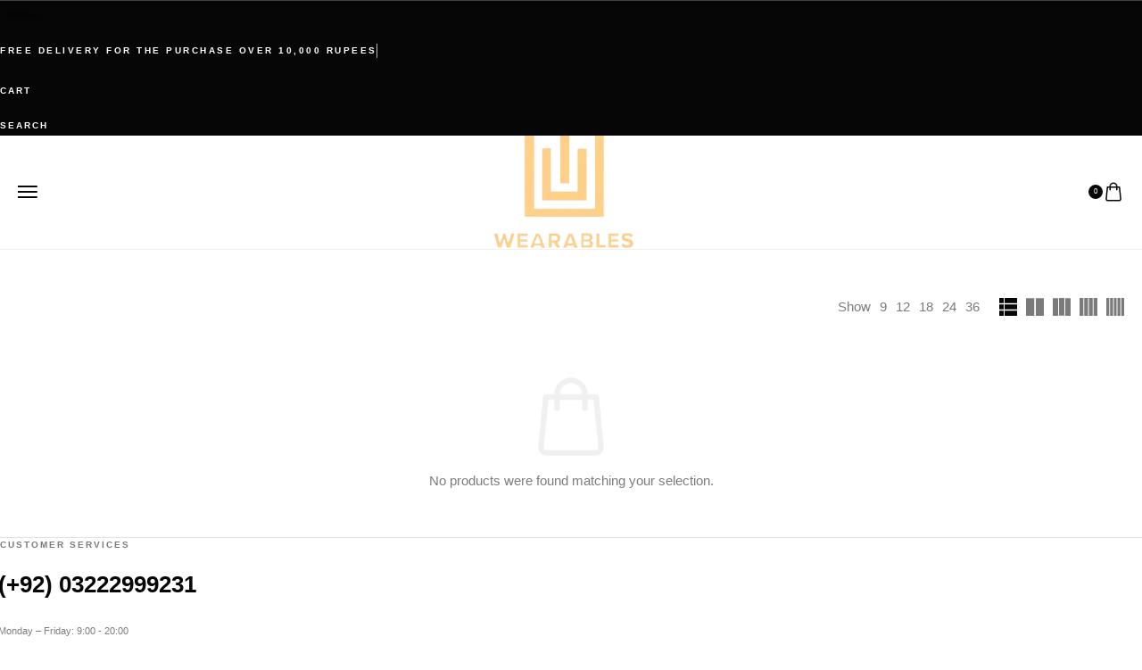

--- FILE ---
content_type: text/html; charset=UTF-8
request_url: https://wearablesforever.com/product-tag/party-wear/?column=1
body_size: 36413
content:
<!DOCTYPE html><html lang="en"><head><script data-no-optimize="1">var litespeed_docref=sessionStorage.getItem("litespeed_docref");litespeed_docref&&(Object.defineProperty(document,"referrer",{get:function(){return litespeed_docref}}),sessionStorage.removeItem("litespeed_docref"));</script> <meta charset="UTF-8"><meta name="viewport" content="initial-scale=1.0" /><meta name="viewport" content="width=device-width, height=device-height, minimal-ui" /><meta name='robots' content='index, follow, max-image-preview:large, max-snippet:-1, max-video-preview:-1' /><title>Party Wear Archives - Wearable</title><link rel="canonical" href="https://wearablesforever.com/product-tag/party-wear/" /><meta property="og:locale" content="en_US" /><meta property="og:type" content="article" /><meta property="og:title" content="Party Wear Archives - Wearable" /><meta property="og:url" content="https://wearablesforever.com/product-tag/party-wear/" /><meta property="og:site_name" content="Wearable" /><meta name="twitter:card" content="summary_large_image" /><meta name="twitter:site" content="@wearablesforall" /> <script type="application/ld+json" class="yoast-schema-graph">{"@context":"https://schema.org","@graph":[{"@type":"CollectionPage","@id":"https://wearablesforever.com/product-tag/party-wear/","url":"https://wearablesforever.com/product-tag/party-wear/","name":"Party Wear Archives - Wearable","isPartOf":{"@id":"https://wearablesforever.com/#website"},"breadcrumb":{"@id":"https://wearablesforever.com/product-tag/party-wear/#breadcrumb"},"inLanguage":"en"},{"@type":"BreadcrumbList","@id":"https://wearablesforever.com/product-tag/party-wear/#breadcrumb","itemListElement":[{"@type":"ListItem","position":1,"name":"Home","item":"https://wearablesforever.com/"},{"@type":"ListItem","position":2,"name":"Party Wear"}]},{"@type":"WebSite","@id":"https://wearablesforever.com/#website","url":"https://wearablesforever.com/","name":"Wearablesforever.com","description":"Brand of Gorgeous People","publisher":{"@id":"https://wearablesforever.com/#organization"},"potentialAction":[{"@type":"SearchAction","target":{"@type":"EntryPoint","urlTemplate":"https://wearablesforever.com/?s={search_term_string}"},"query-input":{"@type":"PropertyValueSpecification","valueRequired":true,"valueName":"search_term_string"}}],"inLanguage":"en"},{"@type":"Organization","@id":"https://wearablesforever.com/#organization","name":"Wearables","url":"https://wearablesforever.com/","logo":{"@type":"ImageObject","inLanguage":"en","@id":"https://wearablesforever.com/#/schema/logo/image/","url":"https://wearablesforever.com/wp-content/uploads/2023/12/Logo-600x600-1.png","contentUrl":"https://wearablesforever.com/wp-content/uploads/2023/12/Logo-600x600-1.png","width":676,"height":600,"caption":"Wearables"},"image":{"@id":"https://wearablesforever.com/#/schema/logo/image/"},"sameAs":["https://www.facebook.com/wearablesaccessories/reviews","https://x.com/wearablesforall","https://www.instagram.com/wearables.accessories"]}]}</script> <link rel='dns-prefetch' href='//capi-automation.s3.us-east-2.amazonaws.com' /><link rel='dns-prefetch' href='//fonts.googleapis.com' /><link rel="alternate" type="application/rss+xml" title="Wearable &raquo; Feed" href="https://wearablesforever.com/feed/" /><link rel="alternate" type="application/rss+xml" title="Wearable &raquo; Comments Feed" href="https://wearablesforever.com/comments/feed/" /><link rel="alternate" type="application/rss+xml" title="Wearable &raquo; Party Wear Tag Feed" href="https://wearablesforever.com/product-tag/party-wear/feed/" /><link data-optimized="2" rel="stylesheet" href="https://wearablesforever.com/wp-content/litespeed/css/b3957729f42f85e07e862af61d9977df.css?ver=5f17f" /> <script type="text/template" id="tmpl-variation-template"><div class="woocommerce-variation-description">{{{ data.variation.variation_description }}}</div>
	<div class="woocommerce-variation-price">{{{ data.variation.price_html }}}</div>
	<div class="woocommerce-variation-availability">{{{ data.variation.availability_html }}}</div></script> <script type="text/template" id="tmpl-unavailable-variation-template"><p role="alert">Sorry, this product is unavailable. Please choose a different combination.</p></script> <script type="litespeed/javascript" data-src="https://wearablesforever.com/wp-includes/js/jquery/jquery.min.js" id="jquery-core-js"></script> <link rel="https://api.w.org/" href="https://wearablesforever.com/wp-json/" /><link rel="alternate" title="JSON" type="application/json" href="https://wearablesforever.com/wp-json/wp/v2/product_tag/177" /><link rel="EditURI" type="application/rsd+xml" title="RSD" href="https://wearablesforever.com/xmlrpc.php?rsd" /><meta name="generator" content="WordPress 6.8.3" /><meta name="generator" content="WooCommerce 10.3.4" /><meta name="generator" content="Redux 4.5.8" /><meta name="google-site-verification" content="HSKQvHh0xUl_dCuhW0TZpRvVtHfpPknpI_ZRXDKg7rM" />
<noscript><style>.woocommerce-product-gallery{ opacity: 1 !important; }</style></noscript><meta name="generator" content="Elementor 3.32.5; features: e_font_icon_svg, additional_custom_breakpoints; settings: css_print_method-external, google_font-enabled, font_display-swap"><link rel="icon" href="https://wearablesforever.com/wp-content/uploads/2021/09/logo-white.png" sizes="32x32" /><link rel="icon" href="https://wearablesforever.com/wp-content/uploads/2021/09/logo-white.png" sizes="192x192" /><link rel="apple-touch-icon" href="https://wearablesforever.com/wp-content/uploads/2021/09/logo-white.png" /><meta name="msapplication-TileImage" content="https://wearablesforever.com/wp-content/uploads/2021/09/logo-white.png" />
 <script type="litespeed/javascript" data-src="https://www.googletagmanager.com/gtag/js?id=AW-870752446"></script> <script type="litespeed/javascript">window.dataLayer=window.dataLayer||[];function gtag(){dataLayer.push(arguments)}
gtag('consent','default',{analytics_storage:'denied',ad_storage:'denied',ad_user_data:'denied',ad_personalization:'denied',region:['AT','BE','BG','HR','CY','CZ','DK','EE','FI','FR','DE','GR','HU','IS','IE','IT','LV','LI','LT','LU','MT','NL','NO','PL','PT','RO','SK','SI','ES','SE','GB','CH'],wait_for_update:500,});gtag('js',new Date());gtag('set','developer_id.dOGY3NW',!0);gtag("config","AW-870752446",{"groups":"GLA","send_page_view":!1})</script>  <script async type="litespeed/javascript">(function(w,d,s,l,i){w[l]=w[l]||[];w[l].push({'gtm.start':new Date().getTime(),event:'gtm.js'});var f=d.getElementsByTagName(s)[0],j=d.createElement(s),dl=l!='dataLayer'?'&l='+l:'';j.async=!0;j.src='https://www.googletagmanager.com/gtm.js?id='+i+dl;f.parentNode.insertBefore(j,f)})(window,document,'script','dataLayer','GTM-TDCPX8S')</script>  <script async type="litespeed/javascript">(function(w,d,s,l,i){w[l]=w[l]||[];w[l].push({'gtm.start':new Date().getTime(),event:'gtm.js'});var f=d.getElementsByTagName(s)[0],j=d.createElement(s),dl=l!='dataLayer'?'&l='+l:'';j.async=!0;j.src='https://www.googletagmanager.com/gtm.js?id='+i+dl;f.parentNode.insertBefore(j,f)})(window,document,'script','dataLayer','GTM-PVG7SFSD')</script> 
 <script type="litespeed/javascript" data-src="https://www.googletagmanager.com/gtag/js?id=AW-870752446"></script> <script type="litespeed/javascript">window.dataLayer=window.dataLayer||[];function gtag(){dataLayer.push(arguments)}
gtag('js',new Date());gtag('config','AW-870752446')</script>  <script type="litespeed/javascript" data-src="https://www.googletagmanager.com/gtag/js?id=GT-TB7GWLC"></script> <script type="litespeed/javascript">window.dataLayer=window.dataLayer||[];function gtag(){dataLayer.push(arguments)}
gtag('js',new Date());gtag('config','GT-TB7GWLC')</script>  <script type="litespeed/javascript" data-src="https://www.googletagmanager.com/gtag/js?id=G-LJH0EMH40C"></script> <script type="litespeed/javascript">window.dataLayer=window.dataLayer||[];function gtag(){dataLayer.push(arguments)}
gtag('js',new Date());gtag('config','G-LJH0EMH40C')</script> <noscript><img height="1" width="1" style="display:none"
src="https://www.facebook.com/tr?id=354909441798100&ev=PageView&noscript=1"
/></noscript><noscript><img height="1" width="1" style="display:none"
src="https://www.facebook.com/tr?id=521052685122508&ev=PageView&noscript=1"
/></noscript><noscript><img height="1" width="1" style="display:none"
src="https://www.facebook.com/tr?id=846936658833186&ev=PageView&noscript=1"
/></noscript></head><body class="archive tax-product_tag term-party-wear term-177 wp-custom-logo wp-theme-goldsmith wp-child-theme-goldsmith-child theme-goldsmith woocommerce woocommerce-page woocommerce-no-js Goldsmith Child Goldsmith Child-v1.3.5 nt-page-default not-found goldsmith-ajax-shop shop-layout-no-sidebar  preloader-off sticky-header-disabled has-elementor-footer-template has-default-header-type-default nt-chrome nt-desktop nt-logged-out elementor-default elementor-kit-9712">
<noscript><iframe data-lazyloaded="1" src="about:blank" data-litespeed-src="https://www.googletagmanager.com/ns.html?id=GTM-TDCPX8S"
height="0" width="0" style="display:none;visibility:hidden"></iframe></noscript><noscript><iframe data-lazyloaded="1" src="about:blank" data-litespeed-src="https://www.googletagmanager.com/ns.html?id=GTM-PVG7SFSD"
height="0" width="0" style="display:none;visibility:hidden"></iframe></noscript>
 <script type="litespeed/javascript">gtag("event","page_view",{send_to:"GLA"})</script> <div id="wrapper" class="page-wrapper"><div class="goldsmith-main-overlay"></div><div class="header-top-area goldsmith-elementor-before-header"><div data-elementor-type="section" data-elementor-id="1056" class="elementor elementor-1056"><div class="gap- elementor-element elementor-element-69286a8 e-flex e-con-boxed e-con e-parent" data-id="69286a8" data-element_type="container" data-settings="{&quot;background_background&quot;:&quot;classic&quot;}"><div class="e-con-inner"><div class="elementor-element elementor-element-22b8260 elementor-shape-square e-grid-align-left e-grid-align-mobile-center elementor-widget__width-initial elementor-hidden-mobile elementor-grid-0 elementor-widget elementor-widget-social-icons" data-id="22b8260" data-element_type="widget" data-widget_type="social-icons.default"><div class="elementor-widget-container"><div class="elementor-social-icons-wrapper elementor-grid" role="list">
<span class="elementor-grid-item" role="listitem">
<a class="elementor-icon elementor-social-icon elementor-social-icon-facebook elementor-repeater-item-6f95970" href="https://www.facebook.com/wearablesaccessories/" target="_blank">
<span class="elementor-screen-only">Facebook</span>
<svg aria-hidden="true" class="e-font-icon-svg e-fab-facebook" viewBox="0 0 512 512" xmlns="http://www.w3.org/2000/svg"><path d="M504 256C504 119 393 8 256 8S8 119 8 256c0 123.78 90.69 226.38 209.25 245V327.69h-63V256h63v-54.64c0-62.15 37-96.48 93.67-96.48 27.14 0 55.52 4.84 55.52 4.84v61h-31.28c-30.8 0-40.41 19.12-40.41 38.73V256h68.78l-11 71.69h-57.78V501C413.31 482.38 504 379.78 504 256z"></path></svg>					</a>
</span>
<span class="elementor-grid-item" role="listitem">
<a class="elementor-icon elementor-social-icon elementor-social-icon-twitter elementor-repeater-item-c86a32d" href="https://twitter.com/wearablesforall" target="_blank">
<span class="elementor-screen-only">Twitter</span>
<svg aria-hidden="true" class="e-font-icon-svg e-fab-twitter" viewBox="0 0 512 512" xmlns="http://www.w3.org/2000/svg"><path d="M459.37 151.716c.325 4.548.325 9.097.325 13.645 0 138.72-105.583 298.558-298.558 298.558-59.452 0-114.68-17.219-161.137-47.106 8.447.974 16.568 1.299 25.34 1.299 49.055 0 94.213-16.568 130.274-44.832-46.132-.975-84.792-31.188-98.112-72.772 6.498.974 12.995 1.624 19.818 1.624 9.421 0 18.843-1.3 27.614-3.573-48.081-9.747-84.143-51.98-84.143-102.985v-1.299c13.969 7.797 30.214 12.67 47.431 13.319-28.264-18.843-46.781-51.005-46.781-87.391 0-19.492 5.197-37.36 14.294-52.954 51.655 63.675 129.3 105.258 216.365 109.807-1.624-7.797-2.599-15.918-2.599-24.04 0-57.828 46.782-104.934 104.934-104.934 30.213 0 57.502 12.67 76.67 33.137 23.715-4.548 46.456-13.32 66.599-25.34-7.798 24.366-24.366 44.833-46.132 57.827 21.117-2.273 41.584-8.122 60.426-16.243-14.292 20.791-32.161 39.308-52.628 54.253z"></path></svg>					</a>
</span>
<span class="elementor-grid-item" role="listitem">
<a class="elementor-icon elementor-social-icon elementor-social-icon-instagram elementor-repeater-item-7a83430" href="https://www.instagram.com/wearables.accessories/" target="_blank">
<span class="elementor-screen-only">Instagram</span>
<svg aria-hidden="true" class="e-font-icon-svg e-fab-instagram" viewBox="0 0 448 512" xmlns="http://www.w3.org/2000/svg"><path d="M224.1 141c-63.6 0-114.9 51.3-114.9 114.9s51.3 114.9 114.9 114.9S339 319.5 339 255.9 287.7 141 224.1 141zm0 189.6c-41.1 0-74.7-33.5-74.7-74.7s33.5-74.7 74.7-74.7 74.7 33.5 74.7 74.7-33.6 74.7-74.7 74.7zm146.4-194.3c0 14.9-12 26.8-26.8 26.8-14.9 0-26.8-12-26.8-26.8s12-26.8 26.8-26.8 26.8 12 26.8 26.8zm76.1 27.2c-1.7-35.9-9.9-67.7-36.2-93.9-26.2-26.2-58-34.4-93.9-36.2-37-2.1-147.9-2.1-184.9 0-35.8 1.7-67.6 9.9-93.9 36.1s-34.4 58-36.2 93.9c-2.1 37-2.1 147.9 0 184.9 1.7 35.9 9.9 67.7 36.2 93.9s58 34.4 93.9 36.2c37 2.1 147.9 2.1 184.9 0 35.9-1.7 67.7-9.9 93.9-36.2 26.2-26.2 34.4-58 36.2-93.9 2.1-37 2.1-147.8 0-184.8zM398.8 388c-7.8 19.6-22.9 34.7-42.6 42.6-29.5 11.7-99.5 9-132.1 9s-102.7 2.6-132.1-9c-19.6-7.8-34.7-22.9-42.6-42.6-11.7-29.5-9-99.5-9-132.1s-2.6-102.7 9-132.1c7.8-19.6 22.9-34.7 42.6-42.6 29.5-11.7 99.5-9 132.1-9s102.7-2.6 132.1 9c19.6 7.8 34.7 22.9 42.6 42.6 11.7 29.5 9 99.5 9 132.1s2.7 102.7-9 132.1z"></path></svg>					</a>
</span></div></div></div><div class="elementor-element elementor-element-0cbb1f2 elementor-widget__width-initial elementor-widget elementor-widget-goldsmith-animated-headline" data-id="0cbb1f2" data-element_type="widget" data-widget_type="goldsmith-animated-headline.default"><div class="elementor-widget-container"><div class="animated_headline_wrapper"><p class="headline letters type"><span class="words-wrapper"><b class="typed-item elementor-repeater-item-d28a593 is-visible">Free Delivery for the purchase over 10,000 Rupees</b><b class="typed-item elementor-repeater-item-84a9134">10% EXtra Discount for Advacne Payment "ADVPAY10"</b><b class="typed-item elementor-repeater-item-e50447e">FLAT SHIPPING ON ALL ORDERS OF RS 250</b><b class="typed-item elementor-repeater-item-1b8dfd7">Outlet at Dolmen Mall Clifton Karachi</b><b class="typed-item elementor-repeater-item-f5c4a34">Outlet at Dolmen Mall Tariq Road Karachi</b><b class="typed-item elementor-repeater-item-28590bd">Outlet at Emporium Mall Lahore</b></span></p></div></div></div><div class="elementor-element elementor-element-fe86992 elementor-align-left elementor-mobile-align-center elementor-widget__width-initial elementor-hidden-mobile elementor-widget-laptop__width-initial elementor-list-item-link-inline elementor-icon-list--layout-traditional elementor-widget elementor-widget-icon-list" data-id="fe86992" data-element_type="widget" data-widget_type="icon-list.default"><div class="elementor-widget-container"><ul class="elementor-icon-list-items"><li class="elementor-icon-list-item">
<a href="https://wearablesforever.com/cart/" cart=""><span class="elementor-icon-list-text">cart</span>
</a></li><li class="elementor-icon-list-item">
<a href="#goldsmith-popup-search"><span class="elementor-icon-list-text">search</span>
</a></li></ul></div></div></div></div></div></div><header class="goldsmith-header-default header-width-default"><div class="container"><div class="goldsmith-header-content"><div class="goldsmith-header-top-left header-top-side"><div class="goldsmith-header-default-inner"><div class="logo logo-type-img">
<a href="https://wearablesforever.com/"  aria-label="logo image" class="nt-logo header-logo logo-type-img"><img data-lazyloaded="1" src="[data-uri]" loading="lazy" width="156" height="126" data-src="https://wearablesforever.com/wp-content/uploads/2025/07/wearables-logo-156-X-126-1.png" class="main-logo" alt="Wearable" decoding="async" />                </a></div></div></div><div class="goldsmith-header-top-center"><div class="goldsmith-header-default-inner"><div class="goldsmith-header-top-menu-area"><ul class="navigation primary-menu"><li id="menu-item-9812" class="menu-item menu-item-type-post_type menu-item-object-page menu-item-home menu-item-9812"><a href="https://wearablesforever.com/">Home</a></li><li id="menu-item-49227" class="menu-item menu-item-type-taxonomy menu-item-object-product_cat menu-item-has-children has-dropdown menu-item-49227"><a href="https://wearablesforever.com/product-category/women-accessories/">Women Accessories<span class="nt-icon-up-chevron dropdown-btn"></span></a><ul class="submenu depth_0"><li id="menu-item-49229" class="menu-item menu-item-type-taxonomy menu-item-object-product_cat menu-item-49229"><a href="https://wearablesforever.com/product-category/women-accessories/rings-women-accessories/">Rings</a></li><li id="menu-item-49228" class="menu-item menu-item-type-taxonomy menu-item-object-product_cat menu-item-49228"><a href="https://wearablesforever.com/product-category/women-accessories/earrings/">Earrings</a></li><li id="menu-item-49232" class="menu-item menu-item-type-taxonomy menu-item-object-product_cat menu-item-49232"><a href="https://wearablesforever.com/product-category/women-accessories/sets-women-accessories/">Sets</a></li><li id="menu-item-50110" class="menu-item menu-item-type-taxonomy menu-item-object-product_cat menu-item-50110"><a href="https://wearablesforever.com/product-category/women-accessories/luxury-sets/">Luxury Sets</a></li><li id="menu-item-49230" class="menu-item menu-item-type-taxonomy menu-item-object-product_cat menu-item-49230"><a href="https://wearablesforever.com/product-category/women-accessories/necklace-pendants/">Necklace / Pendants</a></li><li id="menu-item-49231" class="menu-item menu-item-type-taxonomy menu-item-object-product_cat menu-item-49231"><a href="https://wearablesforever.com/product-category/women-accessories/bangles-bracelets/">Bangles/Bracelets</a></li><li id="menu-item-50120" class="menu-item menu-item-type-taxonomy menu-item-object-product_cat menu-item-50120"><a href="https://wearablesforever.com/product-category/men-accessories/neck-chains/">Neck Chains</a></li><li id="menu-item-56893" class="menu-item menu-item-type-taxonomy menu-item-object-product_cat menu-item-56893"><a href="https://wearablesforever.com/product-category/women-accessories/anklets-women-accessories/">Anklets</a></li></ul></li><li id="menu-item-49237" class="menu-item menu-item-type-taxonomy menu-item-object-product_cat menu-item-has-children has-dropdown menu-item-49237"><a href="https://wearablesforever.com/product-category/fashion-jewellery/">Fashion Jewellery<span class="nt-icon-up-chevron dropdown-btn"></span></a><ul class="submenu depth_0"><li id="menu-item-50113" class="menu-item menu-item-type-taxonomy menu-item-object-product_cat menu-item-50113"><a href="https://wearablesforever.com/product-category/fashion-jewellery/fashion-earrings-fashion-jewellery/">Fashion Earrings</a></li><li id="menu-item-50114" class="menu-item menu-item-type-taxonomy menu-item-object-product_cat menu-item-50114"><a href="https://wearablesforever.com/product-category/fashion-jewellery/fashion-necklace/">Fashion Necklace</a></li></ul></li><li id="menu-item-49233" class="menu-item menu-item-type-taxonomy menu-item-object-product_cat menu-item-has-children has-dropdown menu-item-49233"><a href="https://wearablesforever.com/product-category/men-accessories/">Men Accessories<span class="nt-icon-up-chevron dropdown-btn"></span></a><ul class="submenu depth_0"><li id="menu-item-49236" class="menu-item menu-item-type-taxonomy menu-item-object-product_cat menu-item-49236"><a href="https://wearablesforever.com/product-category/men-accessories/men-bracelets-men-accessories/">Men Bracelets</a></li><li id="menu-item-50117" class="menu-item menu-item-type-taxonomy menu-item-object-product_cat menu-item-50117"><a href="https://wearablesforever.com/product-category/men-accessories/men-studs/">Men Studs | Earrings</a></li><li id="menu-item-49234" class="menu-item menu-item-type-taxonomy menu-item-object-product_cat menu-item-49234"><a href="https://wearablesforever.com/product-category/men-accessories/men-rings/">Men Rings</a></li><li id="menu-item-49235" class="menu-item menu-item-type-taxonomy menu-item-object-product_cat menu-item-49235"><a href="https://wearablesforever.com/product-category/men-accessories/mens-necklaces/">Mens Necklaces</a></li><li id="menu-item-50119" class="menu-item menu-item-type-taxonomy menu-item-object-product_cat menu-item-50119"><a href="https://wearablesforever.com/product-category/men-accessories/neck-chains/">Neck Chains</a></li></ul></li><li id="menu-item-49238" class="menu-item menu-item-type-taxonomy menu-item-object-product_cat menu-item-49238"><a href="https://wearablesforever.com/product-category/customized-zone/">Customized Zone</a></li></ul></div></div></div><div class="goldsmith-header-top-right header-top-side"><div class="goldsmith-header-default-inner"><div class="top-action-btn" data-name="search-popup"><svg class="svgSearch goldsmith-svg-icon" width="512" height="512" fill="currentColor" viewBox="0 0 48 48" enable-background="new 0 0 48 48" xmlns="http://www.w3.org/2000/svg"><g><path d="m40.2850342 37.4604492-6.4862061-6.4862061c1.9657593-2.5733643 3.0438843-5.6947021 3.0443115-8.9884033 0-3.9692383-1.5458984-7.7011719-4.3530273-10.5078125-2.8066406-2.8066406-6.5380859-4.3525391-10.5078125-4.3525391-3.9692383 0-7.7011719 1.5458984-10.5078125 4.3525391-5.7939453 5.7944336-5.7939453 15.222168 0 21.015625 2.8066406 2.8071289 6.5385742 4.3530273 10.5078125 4.3530273 3.2937012-.0004272 6.4150391-1.0785522 8.9884033-3.0443115l6.4862061 6.4862061c.3901367.390625.9023438.5859375 1.4140625.5859375s1.0239258-.1953125 1.4140625-.5859375c.78125-.7807617.78125-2.0473633 0-2.828125zm-25.9824219-7.7949219c-4.234375-4.234375-4.2338867-11.1245117 0-15.359375 2.0512695-2.0507813 4.7788086-3.1806641 7.6796875-3.1806641 2.9013672 0 5.628418 1.1298828 7.6796875 3.1806641 2.0512695 2.0512695 3.1811523 4.7788086 3.1811523 7.6796875 0 2.9013672-1.1298828 5.628418-3.1811523 7.6796875s-4.7783203 3.1811523-7.6796875 3.1811523c-2.9008789.0000001-5.628418-1.1298827-7.6796875-3.1811523z"/></g></svg></div><div class="header-top-buttons"><div class="top-action-btn" data-name="cart"><span class="goldsmith-cart-count goldsmith-wc-count">0</span><svg class="shopBag goldsmith-svg-icon" width="512" height="512" fill="currentColor" viewBox="0 0 32 32" xmlns="http://www.w3.org/2000/svg"><path d="m26 8.9a1 1 0 0 0 -1-.9h-3a6 6 0 0 0 -12 0h-3a1 1 0 0 0 -1 .9l-1.78 17.8a3 3 0 0 0 .78 2.3 3 3 0 0 0 2.22 1h17.57a3 3 0 0 0 2.21-1 3 3 0 0 0 .77-2.31zm-10-4.9a4 4 0 0 1 4 4h-8a4 4 0 0 1 4-4zm9.53 23.67a1 1 0 0 1 -.74.33h-17.58a1 1 0 0 1 -.74-.33 1 1 0 0 1 -.26-.77l1.7-16.9h2.09v3a1 1 0 0 0 2 0v-3h8v3a1 1 0 0 0 2 0v-3h2.09l1.7 16.9a1 1 0 0 1 -.26.77z"/></svg></div></div></div></div></div><div class="goldsmith-header-bottom-bar show-on-scroll shop-layout-no-sidebar fixed-sidebar-left"><div class="goldsmith-inline-two-block goldsmith-before-loop goldsmith-shop-filter-top-area"><div class="goldsmith-block-left"><div class="goldsmith-woo-result-count"></div></div><div class="goldsmith-block-right"><div class="goldsmith-shop-filter-area goldsmith-filter-per-page-area"><div class="goldsmith-filter-per-page goldsmith-shop-filter-item"><ul class="goldsmith-filter-action"><li class="goldsmith-per-page-title">Show</li><li class="goldsmith-per-page-item">
<a rel="nofollow noopener" href="/product-tag/party-wear/?column=1&#038;per_page=9">9</a></li><li class="goldsmith-per-page-item">
<a rel="nofollow noopener" href="/product-tag/party-wear/?column=1&#038;per_page=12">12</a></li><li class="goldsmith-per-page-item">
<a rel="nofollow noopener" href="/product-tag/party-wear/?column=1&#038;per_page=18">18</a></li><li class="goldsmith-per-page-item">
<a rel="nofollow noopener" href="/product-tag/party-wear/?column=1&#038;per_page=24">24</a></li><li class="goldsmith-per-page-item">
<a rel="nofollow noopener" href="/product-tag/party-wear/?column=1&#038;per_page=36">36</a></li></ul></div></div><div class="goldsmith-shop-filter-area goldsmith-filter-column-select-area"><div class="goldsmith-filter-column-select goldsmith-shop-filter-item"><ul class="goldsmith-filter-action goldsmith-filter-columns goldsmith-mini-icon"><li class="val-1 active">
<a href="/product-tag/party-wear/?column=1"><svg class="svgList goldsmith-svg-icon" width="100px" height="100px" xmlns="http://www.w3.org/2000/svg" viewBox="0 0 100 100" fill="currentColor"><path d="M25,35.83H0V64.17H25Zm0,35.84H0V100H25ZM25,0H0V28.33H25Zm5,71.67V100h70V71.67ZM30,0V28.33h70V0Zm0,35.83V64.17h70V35.83Z"/></svg></a></li><li class="val-2">
<a href="/product-tag/party-wear/?column=2"><svg class="svgTwoColumn goldsmith-svg-icon" width="100px" height="100px" xmlns="http://www.w3.org/2000/svg" viewBox="0 0 100 100" fill="currentColor"><path d="M100,100H54V0h46ZM46,0H0V100H46Z" transform="translate(0.5 0.65)"/></svg></a></li><li class="val-3 d-none d-sm-flex">
<a href="/product-tag/party-wear/?column=3"><svg class="svgThreeColumn goldsmith-svg-icon" width="100px" height="100px" xmlns="http://www.w3.org/2000/svg" viewBox="0 0 101 101.15" fill="currentColor"><path d="M100,100H70V0h30ZM30,0H0V100H30ZM65-.15H35v100H65Z" transform="translate(0.5 0.65)"/></svg></a></li><li class="val-4 d-none d-lg-flex">
<a href="/product-tag/party-wear/?column=4"><svg class="svgFourColumn goldsmith-svg-icon" width="100px" height="100px" xmlns="http://www.w3.org/2000/svg" viewBox="0 0 100 100" fill="currentColor"><path d="M21.5,0H0V100H21.5ZM100,0H78.5V100H100ZM48,0H26.5V100H48ZM74,0H52.5V100H74Z"/></svg></a></li><li class="val-5 d-none d-xl-flex">
<a href="/product-tag/party-wear/?column=5"><svg class="svgFiveColumn goldsmith-svg-icon" width="100px" height="100px" xmlns="http://www.w3.org/2000/svg" viewBox="0 0 100 100" fill="currentColor"><path d="M16,0H0V100H16Zm84,0H84V100h16ZM79,0H63V100H79ZM37,0H21V100H37ZM58,0H42V100H58Z"/></svg></a></li></ul></div></div></div></div></div></div></header><div class="goldsmith-header-mobile-top-height"><div class="goldsmith-header-mobile-top mobile-header-bg-type-default"><div class="mobile-toggle"><svg class="svgBars goldsmith-svg-icon" xmlns="http://www.w3.org/2000/svg" width="24" height="24" viewBox="0 0 24 24" fill="none" stroke="currentColor" stroke-width="2" stroke-linecap="round" stroke-linejoin="round"><line x1="0" y1="12" x2="21" y2="12"></line><line x1="0" y1="6" x2="21" y2="6"></line><line x1="0" y1="18" x2="21" y2="18"></line></svg></div><div class="goldsmith-header-mobile-logo"><div class="nav-logo logo-type-img">
<a href="https://wearablesforever.com/"  aria-label="logo image" class="nt-logo header-logo logo-type-img"><img data-lazyloaded="1" src="[data-uri]" loading="lazy" width="156" height="126" data-src="https://wearablesforever.com/wp-content/uploads/2025/07/wearables-logo-156-X-126-1.png" class="main-logo" alt="Wearable" decoding="async" />                </a></div></div><div class="goldsmith-header-mobile-top-actions"><div class="top-action-btn" data-name="cart"><span class="goldsmith-cart-count goldsmith-wc-count">0</span><svg class="shopBag goldsmith-svg-icon" width="512" height="512" fill="currentColor" viewBox="0 0 32 32" xmlns="http://www.w3.org/2000/svg"><path d="m26 8.9a1 1 0 0 0 -1-.9h-3a6 6 0 0 0 -12 0h-3a1 1 0 0 0 -1 .9l-1.78 17.8a3 3 0 0 0 .78 2.3 3 3 0 0 0 2.22 1h17.57a3 3 0 0 0 2.21-1 3 3 0 0 0 .77-2.31zm-10-4.9a4 4 0 0 1 4 4h-8a4 4 0 0 1 4-4zm9.53 23.67a1 1 0 0 1 -.74.33h-17.58a1 1 0 0 1 -.74-.33 1 1 0 0 1 -.26-.77l1.7-16.9h2.09v3a1 1 0 0 0 2 0v-3h8v3a1 1 0 0 0 2 0v-3h2.09l1.7 16.9a1 1 0 0 1 -.26.77z"/></svg></div></div><div class="goldsmith-header-bottom-bar show-on-scroll shop-layout-no-sidebar fixed-sidebar-left"><div class="goldsmith-inline-two-block goldsmith-before-loop goldsmith-shop-filter-top-area"><div class="goldsmith-block-left"><div class="goldsmith-woo-result-count"></div></div><div class="goldsmith-block-right"><div class="goldsmith-shop-filter-area goldsmith-filter-per-page-area"><div class="goldsmith-filter-per-page goldsmith-shop-filter-item"><ul class="goldsmith-filter-action"><li class="goldsmith-per-page-title">Show</li><li class="goldsmith-per-page-item">
<a rel="nofollow noopener" href="/product-tag/party-wear/?column=1&#038;per_page=9">9</a></li><li class="goldsmith-per-page-item">
<a rel="nofollow noopener" href="/product-tag/party-wear/?column=1&#038;per_page=12">12</a></li><li class="goldsmith-per-page-item">
<a rel="nofollow noopener" href="/product-tag/party-wear/?column=1&#038;per_page=18">18</a></li><li class="goldsmith-per-page-item">
<a rel="nofollow noopener" href="/product-tag/party-wear/?column=1&#038;per_page=24">24</a></li><li class="goldsmith-per-page-item">
<a rel="nofollow noopener" href="/product-tag/party-wear/?column=1&#038;per_page=36">36</a></li></ul></div></div><div class="goldsmith-shop-filter-area goldsmith-filter-column-select-area"><div class="goldsmith-filter-column-select goldsmith-shop-filter-item"><ul class="goldsmith-filter-action goldsmith-filter-columns goldsmith-mini-icon"><li class="val-1 active">
<a href="/product-tag/party-wear/?column=1"><svg class="svgList goldsmith-svg-icon" width="100px" height="100px" xmlns="http://www.w3.org/2000/svg" viewBox="0 0 100 100" fill="currentColor"><path d="M25,35.83H0V64.17H25Zm0,35.84H0V100H25ZM25,0H0V28.33H25Zm5,71.67V100h70V71.67ZM30,0V28.33h70V0Zm0,35.83V64.17h70V35.83Z"/></svg></a></li><li class="val-2">
<a href="/product-tag/party-wear/?column=2"><svg class="svgTwoColumn goldsmith-svg-icon" width="100px" height="100px" xmlns="http://www.w3.org/2000/svg" viewBox="0 0 100 100" fill="currentColor"><path d="M100,100H54V0h46ZM46,0H0V100H46Z" transform="translate(0.5 0.65)"/></svg></a></li><li class="val-3 d-none d-sm-flex">
<a href="/product-tag/party-wear/?column=3"><svg class="svgThreeColumn goldsmith-svg-icon" width="100px" height="100px" xmlns="http://www.w3.org/2000/svg" viewBox="0 0 101 101.15" fill="currentColor"><path d="M100,100H70V0h30ZM30,0H0V100H30ZM65-.15H35v100H65Z" transform="translate(0.5 0.65)"/></svg></a></li><li class="val-4 d-none d-lg-flex">
<a href="/product-tag/party-wear/?column=4"><svg class="svgFourColumn goldsmith-svg-icon" width="100px" height="100px" xmlns="http://www.w3.org/2000/svg" viewBox="0 0 100 100" fill="currentColor"><path d="M21.5,0H0V100H21.5ZM100,0H78.5V100H100ZM48,0H26.5V100H48ZM74,0H52.5V100H74Z"/></svg></a></li><li class="val-5 d-none d-xl-flex">
<a href="/product-tag/party-wear/?column=5"><svg class="svgFiveColumn goldsmith-svg-icon" width="100px" height="100px" xmlns="http://www.w3.org/2000/svg" viewBox="0 0 100 100" fill="currentColor"><path d="M16,0H0V100H16Zm84,0H84V100h16ZM79,0H63V100H79ZM37,0H21V100H37ZM58,0H42V100H58Z"/></svg></a></li></ul></div></div></div></div></div></div></div><nav class="goldsmith-header-mobile has-bar sidebar-header-bg-type-default has-buttons has-socials has-logo"><div class="goldsmith-panel-close no-bar"></div><div class="goldsmith-header-mobile-sidebar"><div class="goldsmith-panel-close goldsmith-panel-close-button"></div><div class="goldsmith-header-mobile-sidebar-inner"><div class="sidebar-top-action"><div class="top-action-btn" data-name="cart"><span class="goldsmith-cart-count goldsmith-wc-count">0</span><svg class="shopBag goldsmith-svg-icon" width="512" height="512" fill="currentColor" viewBox="0 0 32 32" xmlns="http://www.w3.org/2000/svg"><path d="m26 8.9a1 1 0 0 0 -1-.9h-3a6 6 0 0 0 -12 0h-3a1 1 0 0 0 -1 .9l-1.78 17.8a3 3 0 0 0 .78 2.3 3 3 0 0 0 2.22 1h17.57a3 3 0 0 0 2.21-1 3 3 0 0 0 .77-2.31zm-10-4.9a4 4 0 0 1 4 4h-8a4 4 0 0 1 4-4zm9.53 23.67a1 1 0 0 1 -.74.33h-17.58a1 1 0 0 1 -.74-.33 1 1 0 0 1 -.26-.77l1.7-16.9h2.09v3a1 1 0 0 0 2 0v-3h8v3a1 1 0 0 0 2 0v-3h2.09l1.7 16.9a1 1 0 0 1 -.26.77z"/></svg></div><div class="top-action-btn" data-name="wishlist"><span class="goldsmith-wishlist-count goldsmith-wc-count"></span><svg class="svgLove goldsmith-svg-icon" width="512" height="512" fill="currentColor" viewBox="0 0 32 32" xmlns="http://www.w3.org/2000/svg"><path d="m29.55 6.509c-1.73-2.302-3.759-3.483-6.031-3.509h-.076c-3.29 0-6.124 2.469-7.443 3.84-1.32-1.371-4.153-3.84-7.444-3.84h-.075c-2.273.026-4.3 1.207-6.059 3.549a8.265 8.265 0 0 0 1.057 10.522l11.821 11.641a1 1 0 0 0 1.4 0l11.82-11.641a8.278 8.278 0 0 0 1.03-10.562zm-2.432 9.137-11.118 10.954-11.118-10.954a6.254 6.254 0 0 1 -.832-7.936c1.335-1.777 2.831-2.689 4.45-2.71h.058c3.48 0 6.627 3.924 6.658 3.964a1.037 1.037 0 0 0 1.57 0c.032-.04 3.2-4.052 6.716-3.964a5.723 5.723 0 0 1 4.421 2.67 6.265 6.265 0 0 1 -.805 7.976z"/></svg></div><div class="top-action-btn has-custom-action open-compare-btn"><span class="goldsmith-compare-count goldsmith-wc-count"></span><svg class="svgCompare goldsmith-svg-icon" width="512" height="512" fill="currentColor" viewBox="0 0 30 30" xmlns="http://www.w3.org/2000/svg"><path d="m26 9a1 1 0 0 0 0-2h-4a1 1 0 0 0 -1 1v4a1 1 0 0 0 2 0v-1.66a9 9 0 0 1 -7 14.66c-.3 0-.6 0-.9 0a1 1 0 1 0 -.2 2c.36 0 .73.05 1.1.05a11 11 0 0 0 8.48-18.05z"/><path d="m10 19a1 1 0 0 0 -1 1v1.66a9 9 0 0 1 8.8-14.48 1 1 0 0 0 .4-2 10.8 10.8 0 0 0 -2.2-.18 11 11 0 0 0 -8.48 18h-1.52a1 1 0 0 0 0 2h4a1 1 0 0 0 1-1v-4a1 1 0 0 0 -1-1z"/></svg></div><div class="top-action-btn" data-name="search-cats"><span class="goldsmith-category-count goldsmith-wc-count">18</span><svg class="svgPaperSearch goldsmith-svg-icon" height="512" width="512" fill="currentColor" enable-background="new 0 0 24 24" viewBox="0 0 24 24" xmlns="http://www.w3.org/2000/svg"><path d="m17 22c-2.757 0-5-2.243-5-5s2.243-5 5-5 5 2.243 5 5-2.243 5-5 5zm0-8.5c-1.93 0-3.5 1.57-3.5 3.5s1.57 3.5 3.5 3.5 3.5-1.57 3.5-3.5-1.57-3.5-3.5-3.5z"/><path d="m23.25 24c-.192 0-.384-.073-.53-.22l-3.25-3.25c-.293-.293-.293-.768 0-1.061s.768-.293 1.061 0l3.25 3.25c.293.293.293.768 0 1.061-.147.147-.339.22-.531.22z"/><path d="m10.53 21h-7.78c-1.517 0-2.75-1.233-2.75-2.75v-15.5c0-1.517 1.233-2.75 2.75-2.75h11.5c1.517 0 2.75 1.233 2.75 2.75v7.04c0 .414-.336.75-.75.75s-.75-.336-.75-.75v-7.04c0-.689-.561-1.25-1.25-1.25h-11.5c-.689 0-1.25.561-1.25 1.25v15.5c0 .689.561 1.25 1.25 1.25h7.78c.414 0 .75.336.75.75s-.336.75-.75.75z"/><path d="m13.25 9.5h-9.5c-.414 0-.75-.336-.75-.75s.336-.75.75-.75h9.5c.414 0 .75.336.75.75s-.336.75-.75.75z"/><path d="m9.25 13.5h-5.5c-.414 0-.75-.336-.75-.75s.336-.75.75-.75h5.5c.414 0 .75.336.75.75s-.336.75-.75.75z"/><path d="m8.25 5.5h-4.5c-.414 0-.75-.336-.75-.75s.336-.75.75-.75h4.5c.414 0 .75.336.75.75s-.336.75-.75.75z"/></svg></div><div class="top-action-btn" data-name="account"><svg class="svgUser2 goldsmith-svg-icon"  enable-background="new 0 0 512 512" height="512" viewBox="0 0 512 512" width="512" xmlns="http://www.w3.org/2000/svg"><g><g><path d="m256 253.7c-62 0-112.4-50.4-112.4-112.4s50.4-112.4 112.4-112.4 112.4 50.4 112.4 112.4-50.4 112.4-112.4 112.4zm0-195.8c-46 0-83.4 37.4-83.4 83.4s37.4 83.4 83.4 83.4 83.4-37.4 83.4-83.4-37.4-83.4-83.4-83.4z"/></g><g><path d="m452.1 483.2h-392.2c-8 0-14.5-6.5-14.5-14.5 0-106.9 94.5-193.9 210.6-193.9s210.6 87 210.6 193.9c0 8-6.5 14.5-14.5 14.5zm-377-29.1h361.7c-8.1-84.1-86.1-150.3-180.8-150.3s-172.7 66.2-180.9 150.3z"/></g></g></svg></div></div><div class="goldsmith-header-mobile-sidebar-logo"><div class="nav-logo logo-type-img">
<a href="https://wearablesforever.com/"  aria-label="logo image" class="nt-logo header-logo logo-type-img"><img data-lazyloaded="1" src="[data-uri]" loading="lazy" width="156" height="126" data-src="https://wearablesforever.com/wp-content/uploads/2025/07/wearables-logo-156-X-126-1.png" class="main-logo" alt="Wearable" decoding="async" />                </a></div></div><div class="goldsmith-header-mobile-sidebar-bottom" data-target-name="share"><div class="sidebar-bottom-socials"><a href="#0" title="facebook"><i class="fab fa-facebook"></i></a>
<a href="#0" title="twitter"><i class="fab fa-twitter"></i></a>
<a href="#0" title="instagram"><i class="fab fa-instagram"></i></a>
<a href="#0" title="youtube"><i class="fab fa-youtube"></i></a></div></div></div></div><div class="goldsmith-header-mobile-content"><div class="goldsmith-header-slide-menu menu-area"><div class="search-area-top active">
<svg class="svgSearch goldsmith-svg-icon" width="512" height="512" fill="currentColor" viewBox="0 0 48 48" enable-background="new 0 0 48 48" xmlns="http://www.w3.org/2000/svg"><g><path d="m40.2850342 37.4604492-6.4862061-6.4862061c1.9657593-2.5733643 3.0438843-5.6947021 3.0443115-8.9884033 0-3.9692383-1.5458984-7.7011719-4.3530273-10.5078125-2.8066406-2.8066406-6.5380859-4.3525391-10.5078125-4.3525391-3.9692383 0-7.7011719 1.5458984-10.5078125 4.3525391-5.7939453 5.7944336-5.7939453 15.222168 0 21.015625 2.8066406 2.8071289 6.5385742 4.3530273 10.5078125 4.3530273 3.2937012-.0004272 6.4150391-1.0785522 8.9884033-3.0443115l6.4862061 6.4862061c.3901367.390625.9023438.5859375 1.4140625.5859375s1.0239258-.1953125 1.4140625-.5859375c.78125-.7807617.78125-2.0473633 0-2.828125zm-25.9824219-7.7949219c-4.234375-4.234375-4.2338867-11.1245117 0-15.359375 2.0512695-2.0507813 4.7788086-3.1806641 7.6796875-3.1806641 2.9013672 0 5.628418 1.1298828 7.6796875 3.1806641 2.0512695 2.0512695 3.1811523 4.7788086 3.1811523 7.6796875 0 2.9013672-1.1298828 5.628418-3.1811523 7.6796875s-4.7783203 3.1811523-7.6796875 3.1811523c-2.9008789.0000001-5.628418-1.1298827-7.6796875-3.1811523z"/></g></svg><div class="goldsmith-asform-container"><form role="search" method="get" class="goldsmith-asform" action="https://wearablesforever.com/">
<input type="search"
value=""
name="s" class="goldsmith-as"
placeholder="Search products..."
data-loader-icon=""
data-min-chars="1" />
<input type="hidden" name="post_type" value="product"/><div class="search-icon"><span class="ajax-loading"></span></div></form></div></div><div class="goldsmith-header-mobile-slide-menu"><ul class="navigationn primary-menuu"><li class="menu-item menu-item-type-post_type menu-item-object-page menu-item-home menu-item-9812"><a href="https://wearablesforever.com/">Home</a></li><li class="menu-item menu-item-type-taxonomy menu-item-object-product_cat menu-item-has-children has-dropdown menu-item-49227"><a href="https://wearablesforever.com/product-category/women-accessories/">Women Accessories<div class="dropdown-btn"><span class="fas fa-angle-down"></span></div></a><ul class="submenu depth_0"><li class="menu-item menu-item-type-taxonomy menu-item-object-product_cat menu-item-49229"><a href="https://wearablesforever.com/product-category/women-accessories/rings-women-accessories/">Rings</a></li><li class="menu-item menu-item-type-taxonomy menu-item-object-product_cat menu-item-49228"><a href="https://wearablesforever.com/product-category/women-accessories/earrings/">Earrings</a></li><li class="menu-item menu-item-type-taxonomy menu-item-object-product_cat menu-item-49232"><a href="https://wearablesforever.com/product-category/women-accessories/sets-women-accessories/">Sets</a></li><li class="menu-item menu-item-type-taxonomy menu-item-object-product_cat menu-item-50110"><a href="https://wearablesforever.com/product-category/women-accessories/luxury-sets/">Luxury Sets</a></li><li class="menu-item menu-item-type-taxonomy menu-item-object-product_cat menu-item-49230"><a href="https://wearablesforever.com/product-category/women-accessories/necklace-pendants/">Necklace / Pendants</a></li><li class="menu-item menu-item-type-taxonomy menu-item-object-product_cat menu-item-49231"><a href="https://wearablesforever.com/product-category/women-accessories/bangles-bracelets/">Bangles/Bracelets</a></li><li class="menu-item menu-item-type-taxonomy menu-item-object-product_cat menu-item-50120"><a href="https://wearablesforever.com/product-category/men-accessories/neck-chains/">Neck Chains</a></li><li class="menu-item menu-item-type-taxonomy menu-item-object-product_cat menu-item-56893"><a href="https://wearablesforever.com/product-category/women-accessories/anklets-women-accessories/">Anklets</a></li></ul></li><li class="menu-item menu-item-type-taxonomy menu-item-object-product_cat menu-item-has-children has-dropdown menu-item-49237"><a href="https://wearablesforever.com/product-category/fashion-jewellery/">Fashion Jewellery<div class="dropdown-btn"><span class="fas fa-angle-down"></span></div></a><ul class="submenu depth_0"><li class="menu-item menu-item-type-taxonomy menu-item-object-product_cat menu-item-50113"><a href="https://wearablesforever.com/product-category/fashion-jewellery/fashion-earrings-fashion-jewellery/">Fashion Earrings</a></li><li class="menu-item menu-item-type-taxonomy menu-item-object-product_cat menu-item-50114"><a href="https://wearablesforever.com/product-category/fashion-jewellery/fashion-necklace/">Fashion Necklace</a></li></ul></li><li class="menu-item menu-item-type-taxonomy menu-item-object-product_cat menu-item-has-children has-dropdown menu-item-49233"><a href="https://wearablesforever.com/product-category/men-accessories/">Men Accessories<div class="dropdown-btn"><span class="fas fa-angle-down"></span></div></a><ul class="submenu depth_0"><li class="menu-item menu-item-type-taxonomy menu-item-object-product_cat menu-item-49236"><a href="https://wearablesforever.com/product-category/men-accessories/men-bracelets-men-accessories/">Men Bracelets</a></li><li class="menu-item menu-item-type-taxonomy menu-item-object-product_cat menu-item-50117"><a href="https://wearablesforever.com/product-category/men-accessories/men-studs/">Men Studs | Earrings</a></li><li class="menu-item menu-item-type-taxonomy menu-item-object-product_cat menu-item-49234"><a href="https://wearablesforever.com/product-category/men-accessories/men-rings/">Men Rings</a></li><li class="menu-item menu-item-type-taxonomy menu-item-object-product_cat menu-item-49235"><a href="https://wearablesforever.com/product-category/men-accessories/mens-necklaces/">Mens Necklaces</a></li><li class="menu-item menu-item-type-taxonomy menu-item-object-product_cat menu-item-50119"><a href="https://wearablesforever.com/product-category/men-accessories/neck-chains/">Neck Chains</a></li></ul></li><li class="menu-item menu-item-type-taxonomy menu-item-object-product_cat menu-item-49238"><a href="https://wearablesforever.com/product-category/customized-zone/">Customized Zone</a></li></ul></div><div class="goldsmith-sidemenu-copyright"><p>&copy; 2022, <a class="theme" href="https://ninetheme.com/themes/goldsmith/">GoldSmith</a> Theme. Made with passion by <a class="dev" href="https://ninetheme.com/contact/">Ninetheme.</a></p></div></div><div class="category-area action-content" data-target-name="search-cats">
<span class="panel-top-title">All Products Categories</span><div class="category-area-inner goldsmith-scrollbar"><div class="row row-cols-3"><div class="col"><div class="product-category">
<a href="https://wearablesforever.com/product-category/women-accessories/anklets-women-accessories/"><img data-lazyloaded="1" src="[data-uri]" loading="lazy" width="90" height="90" data-src="https://wearablesforever.com/wp-content/uploads/woocommerce-placeholder-450x450.png.webp" alt="Anklets"/>
<span class="cat-count">38</span>
<span class="category-title">Anklets</span>
</a></div></div><div class="col"><div class="product-category">
<a href="https://wearablesforever.com/product-category/women-accessories/bangles-bracelets/"><img data-lazyloaded="1" src="[data-uri]" loading="lazy" width="90" height="90" data-src="https://wearablesforever.com/wp-content/uploads/woocommerce-placeholder-450x450.png.webp" alt="Bangles/Bracelets"/>
<span class="cat-count">201</span>
<span class="category-title">Bangles/Bracelets</span>
</a></div></div><div class="col"><div class="product-category">
<a href="https://wearablesforever.com/product-category/customized-zone/"><img data-lazyloaded="1" src="[data-uri]" loading="lazy" width="90" height="90" data-src="https://wearablesforever.com/wp-content/uploads/woocommerce-placeholder-450x450.png.webp" alt="Customized Zone"/>
<span class="cat-count">8</span>
<span class="category-title">Customized Zone</span>
</a></div></div><div class="col"><div class="product-category">
<a href="https://wearablesforever.com/product-category/women-accessories/earrings/"><img data-lazyloaded="1" src="[data-uri]" loading="lazy" width="90" height="90" data-src="https://wearablesforever.com/wp-content/uploads/woocommerce-placeholder-450x450.png.webp" alt="Earrings"/>
<span class="cat-count">532</span>
<span class="category-title">Earrings</span>
</a></div></div><div class="col"><div class="product-category">
<a href="https://wearablesforever.com/product-category/fashion-jewellery/fashion-earrings-fashion-jewellery/"><img data-lazyloaded="1" src="[data-uri]" loading="lazy" width="90" height="90" data-src="https://wearablesforever.com/wp-content/uploads/woocommerce-placeholder-450x450.png.webp" alt="Fashion Earrings"/>
<span class="cat-count">7</span>
<span class="category-title">Fashion Earrings</span>
</a></div></div><div class="col"><div class="product-category">
<a href="https://wearablesforever.com/product-category/fashion-jewellery/"><img data-lazyloaded="1" src="[data-uri]" loading="lazy" width="90" height="90" data-src="https://wearablesforever.com/wp-content/uploads/woocommerce-placeholder-450x450.png.webp" alt="Fashion Jewellery"/>
<span class="cat-count">16</span>
<span class="category-title">Fashion Jewellery</span>
</a></div></div><div class="col"><div class="product-category">
<a href="https://wearablesforever.com/product-category/fashion-jewellery/fashion-necklace/"><img data-lazyloaded="1" src="[data-uri]" loading="lazy" width="90" height="90" data-src="https://wearablesforever.com/wp-content/uploads/woocommerce-placeholder-450x450.png.webp" alt="Fashion Necklace"/>
<span class="cat-count">7</span>
<span class="category-title">Fashion Necklace</span>
</a></div></div><div class="col"><div class="product-category">
<a href="https://wearablesforever.com/product-category/women-accessories/luxury-sets/"><img data-lazyloaded="1" src="[data-uri]" loading="lazy" width="90" height="90" data-src="https://wearablesforever.com/wp-content/uploads/woocommerce-placeholder-450x450.png.webp" alt="Luxury Sets"/>
<span class="cat-count">72</span>
<span class="category-title">Luxury Sets</span>
</a></div></div><div class="col"><div class="product-category">
<a href="https://wearablesforever.com/product-category/men-accessories/"><img data-lazyloaded="1" src="[data-uri]" loading="lazy" width="90" height="90" data-src="https://wearablesforever.com/wp-content/uploads/woocommerce-placeholder-450x450.png.webp" alt="Men Accessories"/>
<span class="cat-count">614</span>
<span class="category-title">Men Accessories</span>
</a></div></div><div class="col"><div class="product-category">
<a href="https://wearablesforever.com/product-category/men-accessories/men-bracelets-men-accessories/"><img data-lazyloaded="1" src="[data-uri]" loading="lazy" width="90" height="90" data-src="https://wearablesforever.com/wp-content/uploads/woocommerce-placeholder-450x450.png.webp" alt="Men Bracelets"/>
<span class="cat-count">188</span>
<span class="category-title">Men Bracelets</span>
</a></div></div><div class="col"><div class="product-category">
<a href="https://wearablesforever.com/product-category/men-accessories/men-rings/"><img data-lazyloaded="1" src="[data-uri]" loading="lazy" width="90" height="90" data-src="https://wearablesforever.com/wp-content/uploads/woocommerce-placeholder-450x450.png.webp" alt="Men Rings"/>
<span class="cat-count">154</span>
<span class="category-title">Men Rings</span>
</a></div></div><div class="col"><div class="product-category">
<a href="https://wearablesforever.com/product-category/men-accessories/men-studs/"><img data-lazyloaded="1" src="[data-uri]" loading="lazy" width="90" height="90" data-src="https://wearablesforever.com/wp-content/uploads/woocommerce-placeholder-450x450.png.webp" alt="Men Studs"/>
<span class="cat-count">65</span>
<span class="category-title">Men Studs</span>
</a></div></div><div class="col"><div class="product-category">
<a href="https://wearablesforever.com/product-category/men-accessories/mens-necklaces/"><img data-lazyloaded="1" src="[data-uri]" loading="lazy" width="90" height="90" data-src="https://wearablesforever.com/wp-content/uploads/woocommerce-placeholder-450x450.png.webp" alt="Mens Necklaces"/>
<span class="cat-count">146</span>
<span class="category-title">Mens Necklaces</span>
</a></div></div><div class="col"><div class="product-category">
<a href="https://wearablesforever.com/product-category/men-accessories/neck-chains/"><img data-lazyloaded="1" src="[data-uri]" loading="lazy" width="90" height="90" data-src="https://wearablesforever.com/wp-content/uploads/woocommerce-placeholder-450x450.png.webp" alt="Neck Chains"/>
<span class="cat-count">61</span>
<span class="category-title">Neck Chains</span>
</a></div></div><div class="col"><div class="product-category">
<a href="https://wearablesforever.com/product-category/women-accessories/necklace-pendants/"><img data-lazyloaded="1" src="[data-uri]" loading="lazy" width="90" height="90" data-src="https://wearablesforever.com/wp-content/uploads/woocommerce-placeholder-450x450.png.webp" alt="Necklace / Pendants"/>
<span class="cat-count">284</span>
<span class="category-title">Necklace / Pendants</span>
</a></div></div><div class="col"><div class="product-category">
<a href="https://wearablesforever.com/product-category/women-accessories/rings-women-accessories/"><img data-lazyloaded="1" src="[data-uri]" loading="lazy" width="90" height="90" data-src="https://wearablesforever.com/wp-content/uploads/woocommerce-placeholder-450x450.png.webp" alt="Rings"/>
<span class="cat-count">187</span>
<span class="category-title">Rings</span>
</a></div></div><div class="col"><div class="product-category">
<a href="https://wearablesforever.com/product-category/women-accessories/sets-women-accessories/"><img data-lazyloaded="1" src="[data-uri]" loading="lazy" width="90" height="90" data-src="https://wearablesforever.com/wp-content/uploads/woocommerce-placeholder-450x450.png.webp" alt="Sets"/>
<span class="cat-count">111</span>
<span class="category-title">Sets</span>
</a></div></div><div class="col"><div class="product-category">
<a href="https://wearablesforever.com/product-category/women-accessories/"><img data-lazyloaded="1" src="[data-uri]" loading="lazy" width="90" height="90" data-src="https://wearablesforever.com/wp-content/uploads/woocommerce-placeholder-450x450.png.webp" alt="Women Accessories"/>
<span class="cat-count">1413</span>
<span class="category-title">Women Accessories</span>
</a></div></div></div></div></div><div class="cart-area action-content" data-target-name="cart">
<span class="panel-top-title">Your Cart</span><div class="goldsmith-summary-item goldsmith-viewed-offer-time"><p class="offer-time-text">These products are limited, checkout within</p><div class="goldsmith-cart-timer" data-time="300"></div></div><div class="goldsmith-cart-goal-wrapper"><div class="goldsmith-cart-goal-text">
Buy <span class="woocommerce-Price-amount amount"><bdi><span class="woocommerce-Price-currencySymbol">&#8360;</span>&nbsp;10,000</bdi></span> more to enjoy FREE Shipping<div data-percent="0" class="goldsmith-cart-goal-percent"></div></div><div class="goldsmith-free-shipping-progress"><div class="goldsmith-progress-bar-wrap"><div class="goldsmith-progress-bar" style="width:0%;"><div class="goldsmith-progress-value">
<svg class="svgDeliveryReturn goldsmith-svg-icon" width="40.124px" height="40.124px" enable-background="new 0 0 512 512" version="1.1" viewBox="0 0 512 512" xml:space="preserve" xmlns="http://www.w3.org/2000/svg"><path d="m386.69 304.4c-35.587 0-64.538 28.951-64.538 64.538s28.951 64.538 64.538 64.538c35.593 0 64.538-28.951 64.538-64.538s-28.951-64.538-64.538-64.538zm0 96.807c-17.796 0-32.269-14.473-32.269-32.269s14.473-32.269 32.269-32.269 32.269 14.473 32.269 32.269c0 17.797-14.473 32.269-32.269 32.269z"/><path d="m166.18 304.4c-35.587 0-64.538 28.951-64.538 64.538s28.951 64.538 64.538 64.538 64.538-28.951 64.538-64.538-28.951-64.538-64.538-64.538zm0 96.807c-17.796 0-32.269-14.473-32.269-32.269s14.473-32.269 32.269-32.269c17.791 0 32.269 14.473 32.269 32.269 0 17.797-14.473 32.269-32.269 32.269z"/><path d="m430.15 119.68c-2.743-5.448-8.32-8.885-14.419-8.885h-84.975v32.269h75.025l43.934 87.384 28.838-14.5-48.403-96.268z"/><rect x="216.2" y="353.34" width="122.08" height="32.269"/><path d="m117.78 353.34h-55.932c-8.912 0-16.134 7.223-16.134 16.134 0 8.912 7.223 16.134 16.134 16.134h55.933c8.912 0 16.134-7.223 16.134-16.134 0-8.912-7.223-16.134-16.135-16.134z"/><path d="m508.61 254.71-31.736-40.874c-3.049-3.937-7.755-6.239-12.741-6.239h-117.24v-112.94c0-8.912-7.223-16.134-16.134-16.134h-268.91c-8.912 0-16.134 7.223-16.134 16.134s7.223 16.134 16.134 16.134h252.77v112.94c0 8.912 7.223 16.134 16.134 16.134h125.48l23.497 30.268v83.211h-44.639c-8.912 0-16.134 7.223-16.134 16.134 0 8.912 7.223 16.134 16.134 16.134h60.773c8.912 0 16.134-7.223 16.135-16.134v-104.87c0-3.582-1.194-7.067-3.388-9.896z"/><path d="m116.71 271.6h-74.219c-8.912 0-16.134 7.223-16.134 16.134 0 8.912 7.223 16.134 16.134 16.134h74.218c8.912 0 16.134-7.223 16.134-16.134 1e-3 -8.911-7.222-16.134-16.133-16.134z"/><path d="m153.82 208.13h-137.68c-8.911 0-16.134 7.223-16.134 16.135s7.223 16.134 16.134 16.134h137.68c8.912 0 16.134-7.223 16.134-16.134s-7.222-16.135-16.134-16.135z"/><path d="m180.17 144.67h-137.68c-8.912 0-16.134 7.223-16.134 16.134 0 8.912 7.223 16.134 16.134 16.134h137.68c8.912 0 16.134-7.223 16.134-16.134 1e-3 -8.911-7.222-16.134-16.134-16.134z"/></svg></div></div></div></div></div><div class="cart-content"><div class="widget woocommerce widget_shopping_cart"><div class="widget_shopping_cart_content"></div></div></div></div><div class="wishlist-area action-content" data-target-name="wishlist" data-wishlist-count="5"><div class="wishlist-content">
<span class="panel-top-title">Your Wishlist</span><div class="goldsmith-panel-content-items goldsmith-wishlist-content-items goldsmith-perfect-scrollbar"><div class="goldsmith-content-item goldsmith-wishlist-item" data-id="61942" data-key="GOLDSMITHWL"><div class="goldsmith-content-item-inner">
<a href="https://wearablesforever.com/product/e2490-earrings-for-women/"><img data-lazyloaded="1" src="[data-uri]" loading="lazy" width="80" height="80" data-src="https://wearablesforever.com/wp-content/uploads/2024/03/5-1-150x150.jpg.webp" alt="E2490- Earrings for Women"/></a><div class="goldsmith-content-info"><div class="goldsmith-small-title">
<a class="goldsmith-content-link" data-id="61942" href="https://wearablesforever.com/product/e2490-earrings-for-women/">
<span class="product-name">E2490- Earrings for Women</span>
<span>
<span class="product-price goldsmith-price"><span class="goldsmith-primary-color del"><span><span class="woocommerce-Price-amount amount"><bdi><span class="woocommerce-Price-currencySymbol">&#8360;</span>&nbsp;2,490</bdi></span></span></span><span class="goldsmith-secondary-color ins"><span class="woocommerce-Price-amount amount"><bdi><span class="woocommerce-Price-currencySymbol">&#8360;</span>&nbsp;1,990</bdi></span></span></span> /
<span class="product-stock goldsmith-stock"> In stock</span>
</span>
</a></div>
<a href="/product-tag/party-wear/?column=1&#038;add-to-cart=61942" data-quantity="1" data-product_id="61942" data-product_sku="E2490" class="type-simple goldsmith_ajax_add_to_cart goldsmith-btn-text" data-oclass="type-simple goldsmith_ajax_add_to_cart goldsmith-btn-text" data-otitle="Add to cart" rel="nofollow" title="">Add to cart</a></div><div class="goldsmith-content-del-icon goldsmith-wishlist-del-icon"><svg class="svgShare goldsmith-svg-icon mini-icon" fill="currentColor" height="427pt" viewBox="-40 0 427 427.00131" width="427pt" xmlns="http://www.w3.org/2000/svg"><path d="m232.398438 154.703125c-5.523438 0-10 4.476563-10 10v189c0 5.519531 4.476562 10 10 10 5.523437 0 10-4.480469 10-10v-189c0-5.523437-4.476563-10-10-10zm0 0"/><path d="m114.398438 154.703125c-5.523438 0-10 4.476563-10 10v189c0 5.519531 4.476562 10 10 10 5.523437 0 10-4.480469 10-10v-189c0-5.523437-4.476563-10-10-10zm0 0"/><path d="m28.398438 127.121094v246.378906c0 14.5625 5.339843 28.238281 14.667968 38.050781 9.285156 9.839844 22.207032 15.425781 35.730469 15.449219h189.203125c13.527344-.023438 26.449219-5.609375 35.730469-15.449219 9.328125-9.8125 14.667969-23.488281 14.667969-38.050781v-246.378906c18.542968-4.921875 30.558593-22.835938 28.078124-41.863282-2.484374-19.023437-18.691406-33.253906-37.878906-33.257812h-51.199218v-12.5c.058593-10.511719-4.097657-20.605469-11.539063-28.03125-7.441406-7.421875-17.550781-11.5546875-28.0625-11.46875h-88.796875c-10.511719-.0859375-20.621094 4.046875-28.0625 11.46875-7.441406 7.425781-11.597656 17.519531-11.539062 28.03125v12.5h-51.199219c-19.1875.003906-35.394531 14.234375-37.878907 33.257812-2.480468 19.027344 9.535157 36.941407 28.078126 41.863282zm239.601562 279.878906h-189.203125c-17.097656 0-30.398437-14.6875-30.398437-33.5v-245.5h250v245.5c0 18.8125-13.300782 33.5-30.398438 33.5zm-158.601562-367.5c-.066407-5.207031 1.980468-10.21875 5.675781-13.894531 3.691406-3.675781 8.714843-5.695313 13.925781-5.605469h88.796875c5.210937-.089844 10.234375 1.929688 13.925781 5.605469 3.695313 3.671875 5.742188 8.6875 5.675782 13.894531v12.5h-128zm-71.199219 32.5h270.398437c9.941406 0 18 8.058594 18 18s-8.058594 18-18 18h-270.398437c-9.941407 0-18-8.058594-18-18s8.058593-18 18-18zm0 0"/><path d="m173.398438 154.703125c-5.523438 0-10 4.476563-10 10v189c0 5.519531 4.476562 10 10 10 5.523437 0 10-4.480469 10-10v-189c0-5.523437-4.476563-10-10-10zm0 0"/></svg></div></div></div><div class="goldsmith-content-item goldsmith-wishlist-item" data-id="61972" data-key="GOLDSMITHWL"><div class="goldsmith-content-item-inner">
<a href="https://wearablesforever.com/product/we288-white-gold-earrings-for-women/"><img data-lazyloaded="1" src="[data-uri]" loading="lazy" width="80" height="80" data-src="https://wearablesforever.com/wp-content/uploads/2024/03/WE288-7-150x150.jpg.webp" alt="WE288- White Gold Earrings for Women"/></a><div class="goldsmith-content-info"><div class="goldsmith-small-title">
<a class="goldsmith-content-link" data-id="61972" href="https://wearablesforever.com/product/we288-white-gold-earrings-for-women/">
<span class="product-name">WE288- White Gold Earrings for Women</span>
<span>
<span class="product-price goldsmith-price"><span class="goldsmith-primary-color del"><span><span class="woocommerce-Price-amount amount"><bdi><span class="woocommerce-Price-currencySymbol">&#8360;</span>&nbsp;2,490</bdi></span></span></span><span class="goldsmith-secondary-color ins"><span class="woocommerce-Price-amount amount"><bdi><span class="woocommerce-Price-currencySymbol">&#8360;</span>&nbsp;1,990</bdi></span></span></span> /
<span class="product-stock goldsmith-stock"> In stock</span>
</span>
</a></div>
<a href="/product-tag/party-wear/?column=1&#038;add-to-cart=61972" data-quantity="1" data-product_id="61972" data-product_sku="WE288-W" class="type-simple goldsmith_ajax_add_to_cart goldsmith-btn-text" data-oclass="type-simple goldsmith_ajax_add_to_cart goldsmith-btn-text" data-otitle="Add to cart" rel="nofollow" title="">Add to cart</a></div><div class="goldsmith-content-del-icon goldsmith-wishlist-del-icon"><svg class="svgShare goldsmith-svg-icon mini-icon" fill="currentColor" height="427pt" viewBox="-40 0 427 427.00131" width="427pt" xmlns="http://www.w3.org/2000/svg"><path d="m232.398438 154.703125c-5.523438 0-10 4.476563-10 10v189c0 5.519531 4.476562 10 10 10 5.523437 0 10-4.480469 10-10v-189c0-5.523437-4.476563-10-10-10zm0 0"/><path d="m114.398438 154.703125c-5.523438 0-10 4.476563-10 10v189c0 5.519531 4.476562 10 10 10 5.523437 0 10-4.480469 10-10v-189c0-5.523437-4.476563-10-10-10zm0 0"/><path d="m28.398438 127.121094v246.378906c0 14.5625 5.339843 28.238281 14.667968 38.050781 9.285156 9.839844 22.207032 15.425781 35.730469 15.449219h189.203125c13.527344-.023438 26.449219-5.609375 35.730469-15.449219 9.328125-9.8125 14.667969-23.488281 14.667969-38.050781v-246.378906c18.542968-4.921875 30.558593-22.835938 28.078124-41.863282-2.484374-19.023437-18.691406-33.253906-37.878906-33.257812h-51.199218v-12.5c.058593-10.511719-4.097657-20.605469-11.539063-28.03125-7.441406-7.421875-17.550781-11.5546875-28.0625-11.46875h-88.796875c-10.511719-.0859375-20.621094 4.046875-28.0625 11.46875-7.441406 7.425781-11.597656 17.519531-11.539062 28.03125v12.5h-51.199219c-19.1875.003906-35.394531 14.234375-37.878907 33.257812-2.480468 19.027344 9.535157 36.941407 28.078126 41.863282zm239.601562 279.878906h-189.203125c-17.097656 0-30.398437-14.6875-30.398437-33.5v-245.5h250v245.5c0 18.8125-13.300782 33.5-30.398438 33.5zm-158.601562-367.5c-.066407-5.207031 1.980468-10.21875 5.675781-13.894531 3.691406-3.675781 8.714843-5.695313 13.925781-5.605469h88.796875c5.210937-.089844 10.234375 1.929688 13.925781 5.605469 3.695313 3.671875 5.742188 8.6875 5.675782 13.894531v12.5h-128zm-71.199219 32.5h270.398437c9.941406 0 18 8.058594 18 18s-8.058594 18-18 18h-270.398437c-9.941407 0-18-8.058594-18-18s8.058593-18 18-18zm0 0"/><path d="m173.398438 154.703125c-5.523438 0-10 4.476563-10 10v189c0 5.519531 4.476562 10 10 10 5.523437 0 10-4.480469 10-10v-189c0-5.523437-4.476563-10-10-10zm0 0"/></svg></div></div></div><div class="goldsmith-content-item goldsmith-wishlist-item" data-id="61974" data-key="GOLDSMITHWL"><div class="goldsmith-content-item-inner">
<a href="https://wearablesforever.com/product/we168-earrings-for-women/"><img data-lazyloaded="1" src="[data-uri]" loading="lazy" width="80" height="80" data-src="https://wearablesforever.com/wp-content/uploads/2024/03/WE168-150x150.png.webp" alt="WE168- Earrings for Women"/></a><div class="goldsmith-content-info"><div class="goldsmith-small-title">
<a class="goldsmith-content-link" data-id="61974" href="https://wearablesforever.com/product/we168-earrings-for-women/">
<span class="product-name">WE168- Earrings for Women</span>
<span>
<span class="product-price goldsmith-price"><span class="goldsmith-primary-color del"><span><span class="woocommerce-Price-amount amount"><bdi><span class="woocommerce-Price-currencySymbol">&#8360;</span>&nbsp;1,890</bdi></span></span></span><span class="goldsmith-secondary-color ins"><span class="woocommerce-Price-amount amount"><bdi><span class="woocommerce-Price-currencySymbol">&#8360;</span>&nbsp;1,520</bdi></span></span></span> /
<span class="product-stock goldsmith-stock"> In stock</span>
</span>
</a></div>
<a href="/product-tag/party-wear/?column=1&#038;add-to-cart=61974" data-quantity="1" data-product_id="61974" data-product_sku="WE168" class="type-simple goldsmith_ajax_add_to_cart goldsmith-btn-text" data-oclass="type-simple goldsmith_ajax_add_to_cart goldsmith-btn-text" data-otitle="Add to cart" rel="nofollow" title="">Add to cart</a></div><div class="goldsmith-content-del-icon goldsmith-wishlist-del-icon"><svg class="svgShare goldsmith-svg-icon mini-icon" fill="currentColor" height="427pt" viewBox="-40 0 427 427.00131" width="427pt" xmlns="http://www.w3.org/2000/svg"><path d="m232.398438 154.703125c-5.523438 0-10 4.476563-10 10v189c0 5.519531 4.476562 10 10 10 5.523437 0 10-4.480469 10-10v-189c0-5.523437-4.476563-10-10-10zm0 0"/><path d="m114.398438 154.703125c-5.523438 0-10 4.476563-10 10v189c0 5.519531 4.476562 10 10 10 5.523437 0 10-4.480469 10-10v-189c0-5.523437-4.476563-10-10-10zm0 0"/><path d="m28.398438 127.121094v246.378906c0 14.5625 5.339843 28.238281 14.667968 38.050781 9.285156 9.839844 22.207032 15.425781 35.730469 15.449219h189.203125c13.527344-.023438 26.449219-5.609375 35.730469-15.449219 9.328125-9.8125 14.667969-23.488281 14.667969-38.050781v-246.378906c18.542968-4.921875 30.558593-22.835938 28.078124-41.863282-2.484374-19.023437-18.691406-33.253906-37.878906-33.257812h-51.199218v-12.5c.058593-10.511719-4.097657-20.605469-11.539063-28.03125-7.441406-7.421875-17.550781-11.5546875-28.0625-11.46875h-88.796875c-10.511719-.0859375-20.621094 4.046875-28.0625 11.46875-7.441406 7.425781-11.597656 17.519531-11.539062 28.03125v12.5h-51.199219c-19.1875.003906-35.394531 14.234375-37.878907 33.257812-2.480468 19.027344 9.535157 36.941407 28.078126 41.863282zm239.601562 279.878906h-189.203125c-17.097656 0-30.398437-14.6875-30.398437-33.5v-245.5h250v245.5c0 18.8125-13.300782 33.5-30.398438 33.5zm-158.601562-367.5c-.066407-5.207031 1.980468-10.21875 5.675781-13.894531 3.691406-3.675781 8.714843-5.695313 13.925781-5.605469h88.796875c5.210937-.089844 10.234375 1.929688 13.925781 5.605469 3.695313 3.671875 5.742188 8.6875 5.675782 13.894531v12.5h-128zm-71.199219 32.5h270.398437c9.941406 0 18 8.058594 18 18s-8.058594 18-18 18h-270.398437c-9.941407 0-18-8.058594-18-18s8.058593-18 18-18zm0 0"/><path d="m173.398438 154.703125c-5.523438 0-10 4.476563-10 10v189c0 5.519531 4.476562 10 10 10 5.523437 0 10-4.480469 10-10v-189c0-5.523437-4.476563-10-10-10zm0 0"/></svg></div></div></div></div><div class="goldsmith-panel-content-notice goldsmith-wishlist-content-notice goldsmith-empty-content"></div></div></div><div class="account-area action-content" data-target-name="account"><div class="panel-top-title">
<span class="form-action-btn signin-title active" data-target-form="login">
<span>Sign in&nbsp;</span>
<svg class="svgRight" width="512" height="512" fill="currentColor" viewBox="0 0 128 128" enable-background="new 0 0 128 128" xmlns="http://www.w3.org/2000/svg"><path d="m64 0c-35.289 0-64 28.711-64 64s28.711 64 64 64 64-28.711 64-64-28.711-64-64-64zm0 120c-30.879 0-56-25.121-56-56s25.121-56 56-56 56 25.121 56 56-25.121 56-56 56zm26.828-58.828c1.563 1.563 1.563 4.094 0 5.656l-20 20c-.781.781-1.805 1.172-2.828 1.172s-2.047-.391-2.828-1.172c-1.563-1.563-1.563-4.094 0-5.656l13.172-13.172h-38.344c-2.209 0-4-1.789-4-4s1.791-4 4-4h38.344l-13.172-13.172c-1.563-1.563-1.563-4.094 0-5.656s4.094-1.563 5.656 0z"/></svg>                        </span></div><div class="account-area-form-wrapper"><div class="login-form-content active"><form class="woocommerce-form woocommerce-form-login login goldsmith-ajax-login" method="post" ><p class="form-row form-row-first goldsmith-is-required">
<label for="username">Username or email&nbsp;<span class="required">*</span></label>
<input type="text" class="input-text" name="username"  id="username" autocomplete="username" />
<span class="goldsmith-form-message"></span></p><p class="form-row form-row-last goldsmith-is-required">
<label for="password">Password&nbsp;<span class="required">*</span></label>
<input class="input-text" type="password" name="password"  id="password" autocomplete="current-password" />
<span class="goldsmith-form-message"></span></p><div class="clear"></div><p class="form-row">
<label class="woocommerce-form__label woocommerce-form__label-for-checkbox woocommerce-form-login__rememberme">
<input class="woocommerce-form__input woocommerce-form__input-checkbox" name="rememberme" type="checkbox" value="forever" /> <span>Remember me</span>
</label>
<input type="hidden" id="woocommerce-login-nonce" name="woocommerce-login-nonce" value="38f26ba140" /><input type="hidden" name="_wp_http_referer" value="/product-tag/party-wear/?column=1" />        <input type="hidden" name="redirect" value="" />
<button type="submit" class="woocommerce-button button woocommerce-form-login__submit goldsmith-btn-medium goldsmith-btn goldsmith-bg-black" name="login" value="Login">Login</button></p><p class="lost_password">
<a href="https://wearablesforever.com/my-account/lost-password/">Lost your password?</a></p><div class="clear"></div>
<input type="hidden" name="action" value="ajaxlogin"></form></div></div></div></div></nav><div role="main" class="site-content"><div class="header-spacer"></div><div class="nt-shop-page-wrapper"><div id="nt-shop-page" class="nt-shop-page nt-inner-page-wrapper"><div class="nt-goldsmith-inner-container shop-area section-padding loop-mode-products"><div class="container"><div class="row"><div class="col-lg-12 goldsmith-products-column"><div class="goldsmith-inline-two-block goldsmith-before-loop goldsmith-shop-filter-top-area"><div class="goldsmith-block-left"><div class="goldsmith-woo-result-count"></div></div><div class="goldsmith-block-right"><div class="goldsmith-shop-filter-area goldsmith-filter-per-page-area"><div class="goldsmith-filter-per-page goldsmith-shop-filter-item"><ul class="goldsmith-filter-action"><li class="goldsmith-per-page-title">Show</li><li class="goldsmith-per-page-item">
<a rel="nofollow noopener" href="/product-tag/party-wear/?column=1&#038;per_page=9">9</a></li><li class="goldsmith-per-page-item">
<a rel="nofollow noopener" href="/product-tag/party-wear/?column=1&#038;per_page=12">12</a></li><li class="goldsmith-per-page-item">
<a rel="nofollow noopener" href="/product-tag/party-wear/?column=1&#038;per_page=18">18</a></li><li class="goldsmith-per-page-item">
<a rel="nofollow noopener" href="/product-tag/party-wear/?column=1&#038;per_page=24">24</a></li><li class="goldsmith-per-page-item">
<a rel="nofollow noopener" href="/product-tag/party-wear/?column=1&#038;per_page=36">36</a></li></ul></div></div><div class="goldsmith-shop-filter-area goldsmith-filter-column-select-area"><div class="goldsmith-filter-column-select goldsmith-shop-filter-item"><ul class="goldsmith-filter-action goldsmith-filter-columns goldsmith-mini-icon"><li class="val-1 active">
<a href="/product-tag/party-wear/?column=1"><svg class="svgList goldsmith-svg-icon" width="100px" height="100px" xmlns="http://www.w3.org/2000/svg" viewBox="0 0 100 100" fill="currentColor"><path d="M25,35.83H0V64.17H25Zm0,35.84H0V100H25ZM25,0H0V28.33H25Zm5,71.67V100h70V71.67ZM30,0V28.33h70V0Zm0,35.83V64.17h70V35.83Z"/></svg></a></li><li class="val-2">
<a href="/product-tag/party-wear/?column=2"><svg class="svgTwoColumn goldsmith-svg-icon" width="100px" height="100px" xmlns="http://www.w3.org/2000/svg" viewBox="0 0 100 100" fill="currentColor"><path d="M100,100H54V0h46ZM46,0H0V100H46Z" transform="translate(0.5 0.65)"/></svg></a></li><li class="val-3 d-none d-sm-flex">
<a href="/product-tag/party-wear/?column=3"><svg class="svgThreeColumn goldsmith-svg-icon" width="100px" height="100px" xmlns="http://www.w3.org/2000/svg" viewBox="0 0 101 101.15" fill="currentColor"><path d="M100,100H70V0h30ZM30,0H0V100H30ZM65-.15H35v100H65Z" transform="translate(0.5 0.65)"/></svg></a></li><li class="val-4 d-none d-lg-flex">
<a href="/product-tag/party-wear/?column=4"><svg class="svgFourColumn goldsmith-svg-icon" width="100px" height="100px" xmlns="http://www.w3.org/2000/svg" viewBox="0 0 100 100" fill="currentColor"><path d="M21.5,0H0V100H21.5ZM100,0H78.5V100H100ZM48,0H26.5V100H48ZM74,0H52.5V100H74Z"/></svg></a></li><li class="val-5 d-none d-xl-flex">
<a href="/product-tag/party-wear/?column=5"><svg class="svgFiveColumn goldsmith-svg-icon" width="100px" height="100px" xmlns="http://www.w3.org/2000/svg" viewBox="0 0 100 100" fill="currentColor"><path d="M16,0H0V100H16Zm84,0H84V100h16ZM79,0H63V100H79ZM37,0H21V100H37ZM58,0H42V100H58Z"/></svg></a></li></ul></div></div></div></div><div class="goldsmith-products-wrapper"><div class="shop-data-filters" data-shop-filters='{"ajaxurl":"https:\/\/wearablesforever.com\/wp-admin\/admin-ajax.php","current_page":1,"max_page":0,"per_page":36,"layered_nav":[],"cat_id":177,"brand_id":"","filter_cat":"","filter_brand":"","on_sale":"no","in_stock":"no","orderby":"","min_price":"","max_price":"","product_style":7,"column":"1","no_more":"All Products Loaded","is_search":"","is_shop":"","is_brand":"","is_cat":"","is_tag":"yes","s":""}'></div><div class="goldsmith-products products row row-cols-2 row-cols-md-3 row-cols-xl-2 goldsmith-product-list"></div><div class="goldsmith-not-found-info-wrapper">
<svg class="shopBag" width="512" height="512" fill="currentColor" viewBox="0 0 32 32" xmlns="http://www.w3.org/2000/svg"><path d="m26 8.9a1 1 0 0 0 -1-.9h-3a6 6 0 0 0 -12 0h-3a1 1 0 0 0 -1 .9l-1.78 17.8a3 3 0 0 0 .78 2.3 3 3 0 0 0 2.22 1h17.57a3 3 0 0 0 2.21-1 3 3 0 0 0 .77-2.31zm-10-4.9a4 4 0 0 1 4 4h-8a4 4 0 0 1 4-4zm9.53 23.67a1 1 0 0 1 -.74.33h-17.58a1 1 0 0 1 -.74-.33 1 1 0 0 1 -.26-.77l1.7-16.9h2.09v3a1 1 0 0 0 2 0v-3h8v3a1 1 0 0 0 2 0v-3h2.09l1.7 16.9a1 1 0 0 1 -.26.77z"/></svg><p class="goldsmith-not-found-info"><div class="woocommerce-info">
No products were found matching your selection.</div></p></div></div></div></div></div></div></div></div></div></div></div><svg class="goldsmith-hidden">
<symbol id="shopBag">
<path d="m26 8.9a1 1 0 0 0 -1-.9h-3a6 6 0 0 0 -12 0h-3a1 1 0 0 0 -1 .9l-1.78 17.8a3 3 0 0 0 .78 2.3 3 3 0 0 0 2.22 1h17.57a3 3 0 0 0 2.21-1 3 3 0 0 0 .77-2.31zm-10-4.9a4 4 0 0 1 4 4h-8a4 4 0 0 1 4-4zm9.53 23.67a1 1 0 0 1 -.74.33h-17.58a1 1 0 0 1 -.74-.33 1 1 0 0 1 -.26-.77l1.7-16.9h2.09v3a1 1 0 0 0 2 0v-3h8v3a1 1 0 0 0 2 0v-3h2.09l1.7 16.9a1 1 0 0 1 -.26.77z" />
</symbol>
<symbol id="shopArrowRight">
<path d="m64 0c-35.289 0-64 28.711-64 64s28.711 64 64 64 64-28.711 64-64-28.711-64-64-64zm0 120c-30.879 0-56-25.121-56-56s25.121-56 56-56 56 25.121 56 56-25.121 56-56 56zm26.828-58.828c1.563 1.563 1.563 4.094 0 5.656l-20 20c-.781.781-1.805 1.172-2.828 1.172s-2.047-.391-2.828-1.172c-1.563-1.563-1.563-4.094 0-5.656l13.172-13.172h-38.344c-2.209 0-4-1.789-4-4s1.791-4 4-4h38.344l-13.172-13.172c-1.563-1.563-1.563-4.094 0-5.656s4.094-1.563 5.656 0z"/>
</symbol>
<symbol id="shopEye">
<path d="m29.91 15.59c-.17-.39-4.37-9.59-13.91-9.59s-13.74 9.2-13.91 9.59a1 1 0 0 0 0 .82c.17.39 4.37 9.59 13.91 9.59s13.74-9.2 13.91-9.59a1 1 0 0 0 0-.82zm-13.91 8.41c-7.17 0-11-6.32-11.88-8 .88-1.68 4.71-8 11.88-8s11 6.32 11.88 8c-.88 1.68-4.71 8-11.88 8z"/><path d="m16 10a6 6 0 1 0 6 6 6 6 0 0 0 -6-6zm0 10a4 4 0 1 1 4-4 4 4 0 0 1 -4 4z"/>
</symbol>
<symbol id="shopCompare">
<path d="m26 9a1 1 0 0 0 0-2h-4a1 1 0 0 0 -1 1v4a1 1 0 0 0 2 0v-1.66a9 9 0 0 1 -7 14.66c-.3 0-.6 0-.9 0a1 1 0 1 0 -.2 2c.36 0 .73.05 1.1.05a11 11 0 0 0 8.48-18.05z" />
<path d="m10 19a1 1 0 0 0 -1 1v1.66a9 9 0 0 1 8.8-14.48 1 1 0 0 0 .4-2 10.8 10.8 0 0 0 -2.2-.18 11 11 0 0 0 -8.48 18h-1.52a1 1 0 0 0 0 2h4a1 1 0 0 0 1-1v-4a1 1 0 0 0 -1-1z" />
</symbol>
<symbol id="shopLove">
<path d="m29.55 6.509c-1.73-2.302-3.759-3.483-6.031-3.509h-.076c-3.29 0-6.124 2.469-7.443 3.84-1.32-1.371-4.153-3.84-7.444-3.84h-.075c-2.273.026-4.3 1.207-6.059 3.549a8.265 8.265 0 0 0 1.057 10.522l11.821 11.641a1 1 0 0 0 1.4 0l11.82-11.641a8.278 8.278 0 0 0 1.03-10.562zm-2.432 9.137-11.118 10.954-11.118-10.954a6.254 6.254 0 0 1 -.832-7.936c1.335-1.777 2.831-2.689 4.45-2.71h.058c3.48 0 6.627 3.924 6.658 3.964a1.037 1.037 0 0 0 1.57 0c.032-.04 3.2-4.052 6.716-3.964a5.723 5.723 0 0 1 4.421 2.67 6.265 6.265 0 0 1 -.805 7.976z"/>
</symbol>
<symbol id="shopTrash">
<path d="m232.398438 154.703125c-5.523438 0-10 4.476563-10 10v189c0 5.519531 4.476562 10 10 10 5.523437 0 10-4.480469 10-10v-189c0-5.523437-4.476563-10-10-10zm0 0"/><path d="m114.398438 154.703125c-5.523438 0-10 4.476563-10 10v189c0 5.519531 4.476562 10 10 10 5.523437 0 10-4.480469 10-10v-189c0-5.523437-4.476563-10-10-10zm0 0"/><path d="m28.398438 127.121094v246.378906c0 14.5625 5.339843 28.238281 14.667968 38.050781 9.285156 9.839844 22.207032 15.425781 35.730469 15.449219h189.203125c13.527344-.023438 26.449219-5.609375 35.730469-15.449219 9.328125-9.8125 14.667969-23.488281 14.667969-38.050781v-246.378906c18.542968-4.921875 30.558593-22.835938 28.078124-41.863282-2.484374-19.023437-18.691406-33.253906-37.878906-33.257812h-51.199218v-12.5c.058593-10.511719-4.097657-20.605469-11.539063-28.03125-7.441406-7.421875-17.550781-11.5546875-28.0625-11.46875h-88.796875c-10.511719-.0859375-20.621094 4.046875-28.0625 11.46875-7.441406 7.425781-11.597656 17.519531-11.539062 28.03125v12.5h-51.199219c-19.1875.003906-35.394531 14.234375-37.878907 33.257812-2.480468 19.027344 9.535157 36.941407 28.078126 41.863282zm239.601562 279.878906h-189.203125c-17.097656 0-30.398437-14.6875-30.398437-33.5v-245.5h250v245.5c0 18.8125-13.300782 33.5-30.398438 33.5zm-158.601562-367.5c-.066407-5.207031 1.980468-10.21875 5.675781-13.894531 3.691406-3.675781 8.714843-5.695313 13.925781-5.605469h88.796875c5.210937-.089844 10.234375 1.929688 13.925781 5.605469 3.695313 3.671875 5.742188 8.6875 5.675782 13.894531v12.5h-128zm-71.199219 32.5h270.398437c9.941406 0 18 8.058594 18 18s-8.058594 18-18 18h-270.398437c-9.941407 0-18-8.058594-18-18s8.058593-18 18-18zm0 0"/><path d="m173.398438 154.703125c-5.523438 0-10 4.476563-10 10v189c0 5.519531 4.476562 10 10 10 5.523437 0 10-4.480469 10-10v-189c0-5.523437-4.476563-10-10-10zm0 0"/>
</symbol>
<symbol id="shopExpand">
<path d="M128,32V0H16C7.163,0,0,7.163,0,16v112h32V54.56L180.64,203.2l22.56-22.56L54.56,32H128z"/><path d="M496,0H384v32h73.44L308.8,180.64l22.56,22.56L480,54.56V128h32V16C512,7.163,504.837,0,496,0z"/><path d="M480,457.44L331.36,308.8l-22.56,22.56L457.44,480H384v32h112c8.837,0,16-7.163,16-16V384h-32V457.44z"/><path d="M180.64,308.64L32,457.44V384H0v112c0,8.837,7.163,16,16,16h112v-32H54.56L203.2,331.36L180.64,308.64z"/>
</symbol>
</svg><div class="goldsmith-popup-search-panel"><div class="goldsmith-search-panel-inner"><div class="goldsmith-panel-close goldsmith-panel-close-button"></div><div class="goldsmith-panel-content"><div class="goldsmith-asform-container"><form role="search" method="get" class="goldsmith-asform" action="https://wearablesforever.com/">
<input type="search"
value=""
name="s" class="goldsmith-as"
placeholder="Search products..."
data-loader-icon=""
data-min-chars="1" />
<input type="hidden" name="post_type" value="product"/><div class="search-icon"><span class="ajax-loading"></span></div></form></div></div></div></div>
<a href="#" data-target="html" class="scroll-to-target scroll-to-top"><i class="nt-icon-up-chevron"></i></a><div class="goldsmith-side-panel" data-cart-count="0"><div class="panel-header"><div class="goldsmith-panel-close goldsmith-panel-close-button"></div><div class="panel-header-actions"><div class="panel-header-cart panel-header-btn" data-name="cart">
<span class="goldsmith-cart-count goldsmith-wc-count">0</span>
<svg class="shopBag goldsmith-svg-icon" width="512" height="512" fill="currentColor" viewBox="0 0 32 32" xmlns="http://www.w3.org/2000/svg"><path d="m26 8.9a1 1 0 0 0 -1-.9h-3a6 6 0 0 0 -12 0h-3a1 1 0 0 0 -1 .9l-1.78 17.8a3 3 0 0 0 .78 2.3 3 3 0 0 0 2.22 1h17.57a3 3 0 0 0 2.21-1 3 3 0 0 0 .77-2.31zm-10-4.9a4 4 0 0 1 4 4h-8a4 4 0 0 1 4-4zm9.53 23.67a1 1 0 0 1 -.74.33h-17.58a1 1 0 0 1 -.74-.33 1 1 0 0 1 -.26-.77l1.7-16.9h2.09v3a1 1 0 0 0 2 0v-3h8v3a1 1 0 0 0 2 0v-3h2.09l1.7 16.9a1 1 0 0 1 -.26.77z"/></svg>                        <span class="goldsmith-cart-total"></span></div><div class="panel-header-wishlist panel-header-btn" data-name="wishlist">
<span class="goldsmith-wishlist-count goldsmith-wc-count">5</span>
<svg class="svgLove goldsmith-svg-icon" width="512" height="512" fill="currentColor" viewBox="0 0 32 32" xmlns="http://www.w3.org/2000/svg"><path d="m29.55 6.509c-1.73-2.302-3.759-3.483-6.031-3.509h-.076c-3.29 0-6.124 2.469-7.443 3.84-1.32-1.371-4.153-3.84-7.444-3.84h-.075c-2.273.026-4.3 1.207-6.059 3.549a8.265 8.265 0 0 0 1.057 10.522l11.821 11.641a1 1 0 0 0 1.4 0l11.82-11.641a8.278 8.278 0 0 0 1.03-10.562zm-2.432 9.137-11.118 10.954-11.118-10.954a6.254 6.254 0 0 1 -.832-7.936c1.335-1.777 2.831-2.689 4.45-2.71h.058c3.48 0 6.627 3.924 6.658 3.964a1.037 1.037 0 0 0 1.57 0c.032-.04 3.2-4.052 6.716-3.964a5.723 5.723 0 0 1 4.421 2.67 6.265 6.265 0 0 1 -.805 7.976z"/></svg></div><div class="panel-header-compare panel-header-btn open-compare-btn" data-name="compare">
<span class="goldsmith-compare-count goldsmith-wc-count">0</span>
<svg class="svgCompare goldsmith-svg-icon" width="512" height="512" fill="currentColor" viewBox="0 0 30 30" xmlns="http://www.w3.org/2000/svg"><path d="m26 9a1 1 0 0 0 0-2h-4a1 1 0 0 0 -1 1v4a1 1 0 0 0 2 0v-1.66a9 9 0 0 1 -7 14.66c-.3 0-.6 0-.9 0a1 1 0 1 0 -.2 2c.36 0 .73.05 1.1.05a11 11 0 0 0 8.48-18.05z"/><path d="m10 19a1 1 0 0 0 -1 1v1.66a9 9 0 0 1 8.8-14.48 1 1 0 0 0 .4-2 10.8 10.8 0 0 0 -2.2-.18 11 11 0 0 0 -8.48 18h-1.52a1 1 0 0 0 0 2h4a1 1 0 0 0 1-1v-4a1 1 0 0 0 -1-1z"/></svg></div></div></div><div class="goldsmith-summary-item goldsmith-viewed-offer-time"><p class="offer-time-text">These products are limited, checkout within</p><div class="goldsmith-cart-timer" data-time="300"></div></div><div class="goldsmith-cart-goal-wrapper"><div class="goldsmith-cart-goal-text">
Buy <span class="woocommerce-Price-amount amount"><bdi><span class="woocommerce-Price-currencySymbol">&#8360;</span>&nbsp;10,000</bdi></span> more to enjoy FREE Shipping<div data-percent="0" class="goldsmith-cart-goal-percent"></div></div><div class="goldsmith-free-shipping-progress"><div class="goldsmith-progress-bar-wrap"><div class="goldsmith-progress-bar" style="width:0%;"><div class="goldsmith-progress-value">
<svg class="svgDeliveryReturn goldsmith-svg-icon" width="40.124px" height="40.124px" enable-background="new 0 0 512 512" version="1.1" viewBox="0 0 512 512" xml:space="preserve" xmlns="http://www.w3.org/2000/svg"><path d="m386.69 304.4c-35.587 0-64.538 28.951-64.538 64.538s28.951 64.538 64.538 64.538c35.593 0 64.538-28.951 64.538-64.538s-28.951-64.538-64.538-64.538zm0 96.807c-17.796 0-32.269-14.473-32.269-32.269s14.473-32.269 32.269-32.269 32.269 14.473 32.269 32.269c0 17.797-14.473 32.269-32.269 32.269z"/><path d="m166.18 304.4c-35.587 0-64.538 28.951-64.538 64.538s28.951 64.538 64.538 64.538 64.538-28.951 64.538-64.538-28.951-64.538-64.538-64.538zm0 96.807c-17.796 0-32.269-14.473-32.269-32.269s14.473-32.269 32.269-32.269c17.791 0 32.269 14.473 32.269 32.269 0 17.797-14.473 32.269-32.269 32.269z"/><path d="m430.15 119.68c-2.743-5.448-8.32-8.885-14.419-8.885h-84.975v32.269h75.025l43.934 87.384 28.838-14.5-48.403-96.268z"/><rect x="216.2" y="353.34" width="122.08" height="32.269"/><path d="m117.78 353.34h-55.932c-8.912 0-16.134 7.223-16.134 16.134 0 8.912 7.223 16.134 16.134 16.134h55.933c8.912 0 16.134-7.223 16.134-16.134 0-8.912-7.223-16.134-16.135-16.134z"/><path d="m508.61 254.71-31.736-40.874c-3.049-3.937-7.755-6.239-12.741-6.239h-117.24v-112.94c0-8.912-7.223-16.134-16.134-16.134h-268.91c-8.912 0-16.134 7.223-16.134 16.134s7.223 16.134 16.134 16.134h252.77v112.94c0 8.912 7.223 16.134 16.134 16.134h125.48l23.497 30.268v83.211h-44.639c-8.912 0-16.134 7.223-16.134 16.134 0 8.912 7.223 16.134 16.134 16.134h60.773c8.912 0 16.134-7.223 16.135-16.134v-104.87c0-3.582-1.194-7.067-3.388-9.896z"/><path d="m116.71 271.6h-74.219c-8.912 0-16.134 7.223-16.134 16.134 0 8.912 7.223 16.134 16.134 16.134h74.218c8.912 0 16.134-7.223 16.134-16.134 1e-3 -8.911-7.222-16.134-16.133-16.134z"/><path d="m153.82 208.13h-137.68c-8.911 0-16.134 7.223-16.134 16.135s7.223 16.134 16.134 16.134h137.68c8.912 0 16.134-7.223 16.134-16.134s-7.222-16.135-16.134-16.135z"/><path d="m180.17 144.67h-137.68c-8.912 0-16.134 7.223-16.134 16.134 0 8.912 7.223 16.134 16.134 16.134h137.68c8.912 0 16.134-7.223 16.134-16.134 1e-3 -8.911-7.222-16.134-16.134-16.134z"/></svg></div></div></div></div></div><div class="panel-content"><div class="cart-area panel-content-item active" data-name="cart"><div class="cart-content"><div class="minicart-panel goldsmith-minicart"><div class="goldsmith-header-cart-details goldsmith-minicart row row-cols-1"><div class="cart-empty-content col">
<svg class="shopBag" width="512" height="512" fill="currentColor" viewBox="0 0 32 32" xmlns="http://www.w3.org/2000/svg"><path d="m26 8.9a1 1 0 0 0 -1-.9h-3a6 6 0 0 0 -12 0h-3a1 1 0 0 0 -1 .9l-1.78 17.8a3 3 0 0 0 .78 2.3 3 3 0 0 0 2.22 1h17.57a3 3 0 0 0 2.21-1 3 3 0 0 0 .77-2.31zm-10-4.9a4 4 0 0 1 4 4h-8a4 4 0 0 1 4-4zm9.53 23.67a1 1 0 0 1 -.74.33h-17.58a1 1 0 0 1 -.74-.33 1 1 0 0 1 -.26-.77l1.7-16.9h2.09v3a1 1 0 0 0 2 0v-3h8v3a1 1 0 0 0 2 0v-3h2.09l1.7 16.9a1 1 0 0 1 -.26.77z"/></svg>                                    <span class="minicart-title">Your Cart</span><p class="empty-title goldsmith-small-title">No products in the cart.</p><div class="cart-empty-actions cart-bottom-btn">
<a class="goldsmith-btn-medium goldsmith-btn goldsmith-btn-dark goldsmith-btn-border" href="https://wearablesforever.com/shop/">Start Shopping</a>
<a class="goldsmith-btn-medium goldsmith-btn goldsmith-btn-dark" href="">Return Policy</a></div></div></div></div></div></div><div class="wishlist-area panel-content-item" data-name="wishlist" data-wishlist-count="5"><div class="wishlist-content">
<span class="panel-top-title">Your Wishlist</span></span><div class="goldsmith-panel-content-items goldsmith-wishlist-content-items goldsmith-perfect-scrollbar"><div class="goldsmith-content-item goldsmith-wishlist-item" data-id="61942" data-key="GOLDSMITHWL"><div class="goldsmith-content-item-inner">
<a href="https://wearablesforever.com/product/e2490-earrings-for-women/"><img data-lazyloaded="1" src="[data-uri]" loading="lazy" width="80" height="80" data-src="https://wearablesforever.com/wp-content/uploads/2024/03/5-1-150x150.jpg.webp" alt="E2490- Earrings for Women"/></a><div class="goldsmith-content-info"><div class="goldsmith-small-title">
<a class="goldsmith-content-link" data-id="61942" href="https://wearablesforever.com/product/e2490-earrings-for-women/">
<span class="product-name">E2490- Earrings for Women</span>
<span>
<span class="product-price goldsmith-price"><span class="goldsmith-primary-color del"><span><span class="woocommerce-Price-amount amount"><bdi><span class="woocommerce-Price-currencySymbol">&#8360;</span>&nbsp;2,490</bdi></span></span></span><span class="goldsmith-secondary-color ins"><span class="woocommerce-Price-amount amount"><bdi><span class="woocommerce-Price-currencySymbol">&#8360;</span>&nbsp;1,990</bdi></span></span></span> /
<span class="product-stock goldsmith-stock"> In stock</span>
</span>
</a></div>
<a href="/product-tag/party-wear/?column=1&#038;add-to-cart=61942" data-quantity="1" data-product_id="61942" data-product_sku="E2490" class="type-simple goldsmith_ajax_add_to_cart goldsmith-btn-text" data-oclass="type-simple goldsmith_ajax_add_to_cart goldsmith-btn-text" data-otitle="Add to cart" rel="nofollow" title="">Add to cart</a></div><div class="goldsmith-content-del-icon goldsmith-wishlist-del-icon"><svg class="svgShare goldsmith-svg-icon mini-icon" fill="currentColor" height="427pt" viewBox="-40 0 427 427.00131" width="427pt" xmlns="http://www.w3.org/2000/svg"><path d="m232.398438 154.703125c-5.523438 0-10 4.476563-10 10v189c0 5.519531 4.476562 10 10 10 5.523437 0 10-4.480469 10-10v-189c0-5.523437-4.476563-10-10-10zm0 0"/><path d="m114.398438 154.703125c-5.523438 0-10 4.476563-10 10v189c0 5.519531 4.476562 10 10 10 5.523437 0 10-4.480469 10-10v-189c0-5.523437-4.476563-10-10-10zm0 0"/><path d="m28.398438 127.121094v246.378906c0 14.5625 5.339843 28.238281 14.667968 38.050781 9.285156 9.839844 22.207032 15.425781 35.730469 15.449219h189.203125c13.527344-.023438 26.449219-5.609375 35.730469-15.449219 9.328125-9.8125 14.667969-23.488281 14.667969-38.050781v-246.378906c18.542968-4.921875 30.558593-22.835938 28.078124-41.863282-2.484374-19.023437-18.691406-33.253906-37.878906-33.257812h-51.199218v-12.5c.058593-10.511719-4.097657-20.605469-11.539063-28.03125-7.441406-7.421875-17.550781-11.5546875-28.0625-11.46875h-88.796875c-10.511719-.0859375-20.621094 4.046875-28.0625 11.46875-7.441406 7.425781-11.597656 17.519531-11.539062 28.03125v12.5h-51.199219c-19.1875.003906-35.394531 14.234375-37.878907 33.257812-2.480468 19.027344 9.535157 36.941407 28.078126 41.863282zm239.601562 279.878906h-189.203125c-17.097656 0-30.398437-14.6875-30.398437-33.5v-245.5h250v245.5c0 18.8125-13.300782 33.5-30.398438 33.5zm-158.601562-367.5c-.066407-5.207031 1.980468-10.21875 5.675781-13.894531 3.691406-3.675781 8.714843-5.695313 13.925781-5.605469h88.796875c5.210937-.089844 10.234375 1.929688 13.925781 5.605469 3.695313 3.671875 5.742188 8.6875 5.675782 13.894531v12.5h-128zm-71.199219 32.5h270.398437c9.941406 0 18 8.058594 18 18s-8.058594 18-18 18h-270.398437c-9.941407 0-18-8.058594-18-18s8.058593-18 18-18zm0 0"/><path d="m173.398438 154.703125c-5.523438 0-10 4.476563-10 10v189c0 5.519531 4.476562 10 10 10 5.523437 0 10-4.480469 10-10v-189c0-5.523437-4.476563-10-10-10zm0 0"/></svg></div></div></div><div class="goldsmith-content-item goldsmith-wishlist-item" data-id="61972" data-key="GOLDSMITHWL"><div class="goldsmith-content-item-inner">
<a href="https://wearablesforever.com/product/we288-white-gold-earrings-for-women/"><img data-lazyloaded="1" src="[data-uri]" loading="lazy" width="80" height="80" data-src="https://wearablesforever.com/wp-content/uploads/2024/03/WE288-7-150x150.jpg.webp" alt="WE288- White Gold Earrings for Women"/></a><div class="goldsmith-content-info"><div class="goldsmith-small-title">
<a class="goldsmith-content-link" data-id="61972" href="https://wearablesforever.com/product/we288-white-gold-earrings-for-women/">
<span class="product-name">WE288- White Gold Earrings for Women</span>
<span>
<span class="product-price goldsmith-price"><span class="goldsmith-primary-color del"><span><span class="woocommerce-Price-amount amount"><bdi><span class="woocommerce-Price-currencySymbol">&#8360;</span>&nbsp;2,490</bdi></span></span></span><span class="goldsmith-secondary-color ins"><span class="woocommerce-Price-amount amount"><bdi><span class="woocommerce-Price-currencySymbol">&#8360;</span>&nbsp;1,990</bdi></span></span></span> /
<span class="product-stock goldsmith-stock"> In stock</span>
</span>
</a></div>
<a href="/product-tag/party-wear/?column=1&#038;add-to-cart=61972" data-quantity="1" data-product_id="61972" data-product_sku="WE288-W" class="type-simple goldsmith_ajax_add_to_cart goldsmith-btn-text" data-oclass="type-simple goldsmith_ajax_add_to_cart goldsmith-btn-text" data-otitle="Add to cart" rel="nofollow" title="">Add to cart</a></div><div class="goldsmith-content-del-icon goldsmith-wishlist-del-icon"><svg class="svgShare goldsmith-svg-icon mini-icon" fill="currentColor" height="427pt" viewBox="-40 0 427 427.00131" width="427pt" xmlns="http://www.w3.org/2000/svg"><path d="m232.398438 154.703125c-5.523438 0-10 4.476563-10 10v189c0 5.519531 4.476562 10 10 10 5.523437 0 10-4.480469 10-10v-189c0-5.523437-4.476563-10-10-10zm0 0"/><path d="m114.398438 154.703125c-5.523438 0-10 4.476563-10 10v189c0 5.519531 4.476562 10 10 10 5.523437 0 10-4.480469 10-10v-189c0-5.523437-4.476563-10-10-10zm0 0"/><path d="m28.398438 127.121094v246.378906c0 14.5625 5.339843 28.238281 14.667968 38.050781 9.285156 9.839844 22.207032 15.425781 35.730469 15.449219h189.203125c13.527344-.023438 26.449219-5.609375 35.730469-15.449219 9.328125-9.8125 14.667969-23.488281 14.667969-38.050781v-246.378906c18.542968-4.921875 30.558593-22.835938 28.078124-41.863282-2.484374-19.023437-18.691406-33.253906-37.878906-33.257812h-51.199218v-12.5c.058593-10.511719-4.097657-20.605469-11.539063-28.03125-7.441406-7.421875-17.550781-11.5546875-28.0625-11.46875h-88.796875c-10.511719-.0859375-20.621094 4.046875-28.0625 11.46875-7.441406 7.425781-11.597656 17.519531-11.539062 28.03125v12.5h-51.199219c-19.1875.003906-35.394531 14.234375-37.878907 33.257812-2.480468 19.027344 9.535157 36.941407 28.078126 41.863282zm239.601562 279.878906h-189.203125c-17.097656 0-30.398437-14.6875-30.398437-33.5v-245.5h250v245.5c0 18.8125-13.300782 33.5-30.398438 33.5zm-158.601562-367.5c-.066407-5.207031 1.980468-10.21875 5.675781-13.894531 3.691406-3.675781 8.714843-5.695313 13.925781-5.605469h88.796875c5.210937-.089844 10.234375 1.929688 13.925781 5.605469 3.695313 3.671875 5.742188 8.6875 5.675782 13.894531v12.5h-128zm-71.199219 32.5h270.398437c9.941406 0 18 8.058594 18 18s-8.058594 18-18 18h-270.398437c-9.941407 0-18-8.058594-18-18s8.058593-18 18-18zm0 0"/><path d="m173.398438 154.703125c-5.523438 0-10 4.476563-10 10v189c0 5.519531 4.476562 10 10 10 5.523437 0 10-4.480469 10-10v-189c0-5.523437-4.476563-10-10-10zm0 0"/></svg></div></div></div><div class="goldsmith-content-item goldsmith-wishlist-item" data-id="61974" data-key="GOLDSMITHWL"><div class="goldsmith-content-item-inner">
<a href="https://wearablesforever.com/product/we168-earrings-for-women/"><img data-lazyloaded="1" src="[data-uri]" loading="lazy" width="80" height="80" data-src="https://wearablesforever.com/wp-content/uploads/2024/03/WE168-150x150.png.webp" alt="WE168- Earrings for Women"/></a><div class="goldsmith-content-info"><div class="goldsmith-small-title">
<a class="goldsmith-content-link" data-id="61974" href="https://wearablesforever.com/product/we168-earrings-for-women/">
<span class="product-name">WE168- Earrings for Women</span>
<span>
<span class="product-price goldsmith-price"><span class="goldsmith-primary-color del"><span><span class="woocommerce-Price-amount amount"><bdi><span class="woocommerce-Price-currencySymbol">&#8360;</span>&nbsp;1,890</bdi></span></span></span><span class="goldsmith-secondary-color ins"><span class="woocommerce-Price-amount amount"><bdi><span class="woocommerce-Price-currencySymbol">&#8360;</span>&nbsp;1,520</bdi></span></span></span> /
<span class="product-stock goldsmith-stock"> In stock</span>
</span>
</a></div>
<a href="/product-tag/party-wear/?column=1&#038;add-to-cart=61974" data-quantity="1" data-product_id="61974" data-product_sku="WE168" class="type-simple goldsmith_ajax_add_to_cart goldsmith-btn-text" data-oclass="type-simple goldsmith_ajax_add_to_cart goldsmith-btn-text" data-otitle="Add to cart" rel="nofollow" title="">Add to cart</a></div><div class="goldsmith-content-del-icon goldsmith-wishlist-del-icon"><svg class="svgShare goldsmith-svg-icon mini-icon" fill="currentColor" height="427pt" viewBox="-40 0 427 427.00131" width="427pt" xmlns="http://www.w3.org/2000/svg"><path d="m232.398438 154.703125c-5.523438 0-10 4.476563-10 10v189c0 5.519531 4.476562 10 10 10 5.523437 0 10-4.480469 10-10v-189c0-5.523437-4.476563-10-10-10zm0 0"/><path d="m114.398438 154.703125c-5.523438 0-10 4.476563-10 10v189c0 5.519531 4.476562 10 10 10 5.523437 0 10-4.480469 10-10v-189c0-5.523437-4.476563-10-10-10zm0 0"/><path d="m28.398438 127.121094v246.378906c0 14.5625 5.339843 28.238281 14.667968 38.050781 9.285156 9.839844 22.207032 15.425781 35.730469 15.449219h189.203125c13.527344-.023438 26.449219-5.609375 35.730469-15.449219 9.328125-9.8125 14.667969-23.488281 14.667969-38.050781v-246.378906c18.542968-4.921875 30.558593-22.835938 28.078124-41.863282-2.484374-19.023437-18.691406-33.253906-37.878906-33.257812h-51.199218v-12.5c.058593-10.511719-4.097657-20.605469-11.539063-28.03125-7.441406-7.421875-17.550781-11.5546875-28.0625-11.46875h-88.796875c-10.511719-.0859375-20.621094 4.046875-28.0625 11.46875-7.441406 7.425781-11.597656 17.519531-11.539062 28.03125v12.5h-51.199219c-19.1875.003906-35.394531 14.234375-37.878907 33.257812-2.480468 19.027344 9.535157 36.941407 28.078126 41.863282zm239.601562 279.878906h-189.203125c-17.097656 0-30.398437-14.6875-30.398437-33.5v-245.5h250v245.5c0 18.8125-13.300782 33.5-30.398438 33.5zm-158.601562-367.5c-.066407-5.207031 1.980468-10.21875 5.675781-13.894531 3.691406-3.675781 8.714843-5.695313 13.925781-5.605469h88.796875c5.210937-.089844 10.234375 1.929688 13.925781 5.605469 3.695313 3.671875 5.742188 8.6875 5.675782 13.894531v12.5h-128zm-71.199219 32.5h270.398437c9.941406 0 18 8.058594 18 18s-8.058594 18-18 18h-270.398437c-9.941407 0-18-8.058594-18-18s8.058593-18 18-18zm0 0"/><path d="m173.398438 154.703125c-5.523438 0-10 4.476563-10 10v189c0 5.519531 4.476562 10 10 10 5.523437 0 10-4.480469 10-10v-189c0-5.523437-4.476563-10-10-10zm0 0"/></svg></div></div></div></div><div class="goldsmith-panel-content-notice goldsmith-wishlist-content-notice goldsmith-empty-content"></div></div></div></div></div><div class="goldsmith-shop-popup-notices postion-bottom-right"></div><div data-elementor-type="section" data-elementor-id="124" class="elementor elementor-124"><div class="gap- elementor-element elementor-element-3d8cde6 elementor-hidden-widescreen elementor-hidden-desktop elementor-hidden-laptop elementor-hidden-tablet_extra elementor-hidden-tablet elementor-hidden-mobile_extra elementor-hidden-mobile e-flex e-con-boxed e-con e-parent" data-id="3d8cde6" data-element_type="container"><div class="e-con-inner"><div class="gap- elementor-element elementor-element-975bb30 e-con-full e-flex e-con e-child" data-id="975bb30" data-element_type="container"><div class="elementor-element elementor-element-014bc1e goldsmith-transform transform-type-translate elementor-widget elementor-widget-heading" data-id="014bc1e" data-element_type="widget" data-widget_type="heading.default"><div class="elementor-widget-container"><h6 class="elementor-heading-title elementor-size-default">customer services</h6></div></div><div class="elementor-element elementor-element-0bd1655 goldsmith-transform transform-type-translate elementor-widget elementor-widget-heading" data-id="0bd1655" data-element_type="widget" data-widget_type="heading.default"><div class="elementor-widget-container"><h3 class="elementor-heading-title elementor-size-default">(+92) 03222999231</h3></div></div><div class="elementor-element elementor-element-afab2f1 goldsmith-transform transform-type-translate elementor-widget elementor-widget-heading" data-id="afab2f1" data-element_type="widget" data-widget_type="heading.default"><div class="elementor-widget-container">
<span class="elementor-heading-title elementor-size-default">Monday – Friday: 9:00 - 20:00
</span></div></div></div><div class="gap- elementor-element elementor-element-f317b97 e-con-full e-flex e-con e-child" data-id="f317b97" data-element_type="container"><div class="elementor-element elementor-element-892e913 goldsmith-transform transform-type-translate elementor-widget elementor-widget-heading" data-id="892e913" data-element_type="widget" data-widget_type="heading.default"><div class="elementor-widget-container"><h6 class="elementor-heading-title elementor-size-default">newsletter</h6></div></div><div class="elementor-element elementor-element-5ec06ca elementor-widget elementor-widget-goldsmith-contact-form-7" data-id="5ec06ca" data-element_type="widget" data-widget_type="goldsmith-contact-form-7.default"><div class="elementor-widget-container"><div class="goldsmith-cf7-form-wrapper form_front">[contact-form-7 id="642"]</div></div></div><div class="elementor-element elementor-element-3ef80c1 goldsmith-transform transform-type-translate elementor-widget elementor-widget-heading" data-id="3ef80c1" data-element_type="widget" data-widget_type="heading.default"><div class="elementor-widget-container">
<span class="elementor-heading-title elementor-size-default">Sign up to get the latest on new Products, Promotions, Design news and more</span></div></div></div></div></div><div class="gap- elementor-element elementor-element-8160c78 nt-section section-padding e-flex e-con-boxed e-con e-parent" data-id="8160c78" data-element_type="container" id="footer" data-settings="{&quot;background_background&quot;:&quot;classic&quot;}"><div class="e-con-inner"><div class="elementor-element elementor-element-8e6ddc2 elementor-widget elementor-widget-image" data-id="8e6ddc2" data-element_type="widget" data-widget_type="image.default"><div class="elementor-widget-container">
<img data-lazyloaded="1" src="[data-uri]" loading="lazy" width="95" height="75" data-src="https://wearablesforever.com/wp-content/uploads/2023/10/logo-black.png.webp" class="attachment-large size-large wp-image-9759" alt="" /></div></div><div class="gap- elementor-element elementor-element-9c5777f e-con-full e-flex e-con e-child" data-id="9c5777f" data-element_type="container"><div class="elementor-element elementor-element-39a69a0 goldsmith-transform transform-type-translate elementor-widget elementor-widget-heading" data-id="39a69a0" data-element_type="widget" data-widget_type="heading.default"><div class="elementor-widget-container"><h6 class="elementor-heading-title elementor-size-default">Useful Links</h6></div></div><div class="elementor-element elementor-element-3634d60 elementor-widget-mobile__width-inherit elementor-widget elementor-widget-goldsmith-menu-vertical" data-id="3634d60" data-element_type="widget" data-widget_type="goldsmith-menu-vertical.default"><div class="elementor-widget-container"><div class="goldsmith-vertical-menu-wrapper-outer"><div class="goldsmith-vertical-menu-wrapper"><div class="goldsmith-vertical-menu-toggle icon-left"><span class="goldsmith-vertical-menu-title">All Catagories</span></div><div class="goldsmith-vertical-menu  drop-active"><ul class="navigation"><li id="menu-item-49214" class="menu-item menu-item-type-post_type menu-item-object-page menu-item-49214"><a href="https://wearablesforever.com/returns-and-exchanges/">Returns and Exchanges</a></li><li id="menu-item-49215" class="menu-item menu-item-type-post_type menu-item-object-page menu-item-49215"><a href="https://wearablesforever.com/delivery-information/">Delivery Information</a></li><li id="menu-item-49216" class="menu-item menu-item-type-post_type menu-item-object-page menu-item-49216"><a href="https://wearablesforever.com/terms-conditions/">Terms &amp; Conditions</a></li><li id="menu-item-49217" class="menu-item menu-item-type-post_type menu-item-object-page menu-item-49217"><a href="https://wearablesforever.com/privacy-policy/">Privacy Policy</a></li><li id="menu-item-49218" class="menu-item menu-item-type-post_type menu-item-object-page menu-item-49218"><a href="https://wearablesforever.com/my-account/">My account</a></li></ul></div></div></div></div></div><div class="elementor-element elementor-element-411caf4 elementor-widget elementor-widget-goldsmith-menu-vertical" data-id="411caf4" data-element_type="widget" data-widget_type="goldsmith-menu-vertical.default"><div class="elementor-widget-container"><div class="goldsmith-vertical-menu-wrapper-outer"><div class="goldsmith-vertical-menu-wrapper"><div class="goldsmith-vertical-menu-toggle icon-left"><span class="goldsmith-vertical-menu-title">All Categories</span></div><div class="goldsmith-vertical-menu "><ul class="navigation"><li class="menu-item menu-item-type-post_type menu-item-object-page menu-item-49214"><a href="https://wearablesforever.com/returns-and-exchanges/">Returns and Exchanges</a></li><li class="menu-item menu-item-type-post_type menu-item-object-page menu-item-49215"><a href="https://wearablesforever.com/delivery-information/">Delivery Information</a></li><li class="menu-item menu-item-type-post_type menu-item-object-page menu-item-49216"><a href="https://wearablesforever.com/terms-conditions/">Terms &amp; Conditions</a></li><li class="menu-item menu-item-type-post_type menu-item-object-page menu-item-49217"><a href="https://wearablesforever.com/privacy-policy/">Privacy Policy</a></li><li class="menu-item menu-item-type-post_type menu-item-object-page menu-item-49218"><a href="https://wearablesforever.com/my-account/">My account</a></li></ul></div></div></div></div></div></div><div class="gap- elementor-element elementor-element-9350b16 e-con-full e-flex e-con e-child" data-id="9350b16" data-element_type="container"><div class="elementor-element elementor-element-051cd82 goldsmith-transform transform-type-translate elementor-widget elementor-widget-heading" data-id="051cd82" data-element_type="widget" data-widget_type="heading.default"><div class="elementor-widget-container"><h6 class="elementor-heading-title elementor-size-default">Contact Info</h6></div></div><div class="elementor-element elementor-element-f5976c0 elementor-icon-list--layout-traditional elementor-list-item-link-full_width elementor-widget elementor-widget-icon-list" data-id="f5976c0" data-element_type="widget" data-widget_type="icon-list.default"><div class="elementor-widget-container"><ul class="elementor-icon-list-items"><li class="elementor-icon-list-item">
<span class="elementor-icon-list-icon">
<svg aria-hidden="true" class="e-font-icon-svg e-fas-map-marker-alt" viewBox="0 0 384 512" xmlns="http://www.w3.org/2000/svg"><path d="M172.268 501.67C26.97 291.031 0 269.413 0 192 0 85.961 85.961 0 192 0s192 85.961 192 192c0 77.413-26.97 99.031-172.268 309.67-9.535 13.774-29.93 13.773-39.464 0zM192 272c44.183 0 80-35.817 80-80s-35.817-80-80-80-80 35.817-80 80 35.817 80 80 80z"></path></svg>						</span>
<span class="elementor-icon-list-text">Dolmen City Mall Clifton</span></li><li class="elementor-icon-list-item">
<span class="elementor-icon-list-icon">
<svg aria-hidden="true" class="e-font-icon-svg e-fas-map-marker-alt" viewBox="0 0 384 512" xmlns="http://www.w3.org/2000/svg"><path d="M172.268 501.67C26.97 291.031 0 269.413 0 192 0 85.961 85.961 0 192 0s192 85.961 192 192c0 77.413-26.97 99.031-172.268 309.67-9.535 13.774-29.93 13.773-39.464 0zM192 272c44.183 0 80-35.817 80-80s-35.817-80-80-80-80 35.817-80 80 35.817 80 80 80z"></path></svg>						</span>
<span class="elementor-icon-list-text">Dolmen Mall Tariq Road</span></li><li class="elementor-icon-list-item">
<span class="elementor-icon-list-icon">
<svg aria-hidden="true" class="e-font-icon-svg e-fas-map-marker-alt" viewBox="0 0 384 512" xmlns="http://www.w3.org/2000/svg"><path d="M172.268 501.67C26.97 291.031 0 269.413 0 192 0 85.961 85.961 0 192 0s192 85.961 192 192c0 77.413-26.97 99.031-172.268 309.67-9.535 13.774-29.93 13.773-39.464 0zM192 272c44.183 0 80-35.817 80-80s-35.817-80-80-80-80 35.817-80 80 35.817 80 80 80z"></path></svg>						</span>
<span class="elementor-icon-list-text">Packages Mall Lahore</span></li><li class="elementor-icon-list-item">
<span class="elementor-icon-list-icon">
<svg aria-hidden="true" class="e-font-icon-svg e-fas-map-marker-alt" viewBox="0 0 384 512" xmlns="http://www.w3.org/2000/svg"><path d="M172.268 501.67C26.97 291.031 0 269.413 0 192 0 85.961 85.961 0 192 0s192 85.961 192 192c0 77.413-26.97 99.031-172.268 309.67-9.535 13.774-29.93 13.773-39.464 0zM192 272c44.183 0 80-35.817 80-80s-35.817-80-80-80-80 35.817-80 80 35.817 80 80 80z"></path></svg>						</span>
<span class="elementor-icon-list-text">Emporium Mall Lahore</span></li><li class="elementor-icon-list-item">
<span class="elementor-icon-list-icon">
<svg aria-hidden="true" class="e-font-icon-svg e-fas-phone-alt" viewBox="0 0 512 512" xmlns="http://www.w3.org/2000/svg"><path d="M497.39 361.8l-112-48a24 24 0 0 0-28 6.9l-49.6 60.6A370.66 370.66 0 0 1 130.6 204.11l60.6-49.6a23.94 23.94 0 0 0 6.9-28l-48-112A24.16 24.16 0 0 0 122.6.61l-104 24A24 24 0 0 0 0 48c0 256.5 207.9 464 464 464a24 24 0 0 0 23.4-18.6l24-104a24.29 24.29 0 0 0-14.01-27.6z"></path></svg>						</span>
<span class="elementor-icon-list-text">(+92) 03222999231</span></li><li class="elementor-icon-list-item">
<span class="elementor-icon-list-icon">
<svg aria-hidden="true" class="e-font-icon-svg e-fas-envelope" viewBox="0 0 512 512" xmlns="http://www.w3.org/2000/svg"><path d="M502.3 190.8c3.9-3.1 9.7-.2 9.7 4.7V400c0 26.5-21.5 48-48 48H48c-26.5 0-48-21.5-48-48V195.6c0-5 5.7-7.8 9.7-4.7 22.4 17.4 52.1 39.5 154.1 113.6 21.1 15.4 56.7 47.8 92.2 47.6 35.7.3 72-32.8 92.3-47.6 102-74.1 131.6-96.3 154-113.7zM256 320c23.2.4 56.6-29.2 73.4-41.4 132.7-96.3 142.8-104.7 173.4-128.7 5.8-4.5 9.2-11.5 9.2-18.9v-19c0-26.5-21.5-48-48-48H48C21.5 64 0 85.5 0 112v19c0 7.4 3.4 14.3 9.2 18.9 30.6 23.9 40.7 32.4 173.4 128.7 16.8 12.2 50.2 41.8 73.4 41.4z"></path></svg>						</span>
<span class="elementor-icon-list-text">officialwearables@gmail.com</span></li></ul></div></div></div></div></div><div class="gap- elementor-element elementor-element-31e109b e-flex e-con-boxed e-con e-parent" data-id="31e109b" data-element_type="container" data-settings="{&quot;background_background&quot;:&quot;classic&quot;}"><div class="e-con-inner"><div class="elementor-element elementor-element-53dace7 elementor-icon-list--layout-inline elementor-widget__width-initial elementor-mobile-align-center elementor-list-item-link-full_width elementor-widget elementor-widget-icon-list" data-id="53dace7" data-element_type="widget" data-widget_type="icon-list.default"><div class="elementor-widget-container"><ul class="elementor-icon-list-items elementor-inline-items"><li class="elementor-icon-list-item elementor-inline-item">
<span class="elementor-icon-list-text">Copyright © 2023 Wearables All rights reserved.</span></li></ul></div></div><div class="elementor-element elementor-element-9a13c1e elementor-widget elementor-widget-image" data-id="9a13c1e" data-element_type="widget" data-widget_type="image.default"><div class="elementor-widget-container">
<img data-lazyloaded="1" src="[data-uri]" loading="lazy" width="364" height="32" data-src="https://wearablesforever.com/wp-content/uploads/2021/12/payment.webp" class="attachment-full size-full wp-image-5686" alt="" /></div></div></div></div><div class="gap- elementor-element elementor-element-cac97d5 e-flex e-con-boxed e-con e-parent" data-id="cac97d5" data-element_type="container"><div class="e-con-inner"></div></div><div class="gap- elementor-element elementor-element-2bba21a e-flex e-con-boxed e-con e-parent" data-id="2bba21a" data-element_type="container"><div class="e-con-inner"></div></div><div class="gap- elementor-element elementor-element-2c1a2b6 e-flex e-con-boxed e-con e-parent" data-id="2c1a2b6" data-element_type="container"><div class="e-con-inner"></div></div></div> <script type="speculationrules">{"prefetch":[{"source":"document","where":{"and":[{"href_matches":"\/*"},{"not":{"href_matches":["\/wp-*.php","\/wp-admin\/*","\/wp-content\/uploads\/*","\/wp-content\/*","\/wp-content\/plugins\/*","\/wp-content\/themes\/goldsmith-child\/*","\/wp-content\/themes\/goldsmith\/*","\/*\\?(.+)"]}},{"not":{"selector_matches":"a[rel~=\"nofollow\"]"}},{"not":{"selector_matches":".no-prefetch, .no-prefetch a"}}]},"eagerness":"conservative"}]}</script> <div id="wa"></div><div class="woosc-popup woosc-search"><div class="woosc-popup-inner"><div class="woosc-popup-content"><div class="woosc-popup-content-inner"><div class="woosc-popup-close"></div><div class="woosc-search-input">
<label for="woosc_search_input"></label><input type="search"
id="woosc_search_input"
placeholder="Type any keyword to search..."/></div><div class="woosc-search-result"></div></div></div></div></div><div class="woosc-popup woosc-settings"><div class="woosc-popup-inner"><div class="woosc-popup-content"><div class="woosc-popup-content-inner"><div class="woosc-popup-close"></div><ul class="woosc-settings-tools"><li>
<label><input type="checkbox" class="woosc-settings-tool"
value="hide_similarities"
id="woosc_hide_similarities" /> Hide similarities                                                </label></li><li>
<label><input type="checkbox" class="woosc-settings-tool"
value="highlight_differences"
id="woosc_highlight_differences" /> Highlight differences                                                </label></li></ul>
Select the fields to be shown. Others will be hidden. Drag and drop to rearrange the order.<ul class="woosc-settings-fields"><li class="woosc-settings-field-li"><input type="checkbox" class="woosc-settings-field" value="46i2" checked/><span class="move">Image</span></li><li class="woosc-settings-field-li"><input type="checkbox" class="woosc-settings-field" value="xwrb" checked/><span class="move">SKU</span></li><li class="woosc-settings-field-li"><input type="checkbox" class="woosc-settings-field" value="fkx2" checked/><span class="move">Rating</span></li><li class="woosc-settings-field-li"><input type="checkbox" class="woosc-settings-field" value="a48x" checked/><span class="move">Price</span></li><li class="woosc-settings-field-li"><input type="checkbox" class="woosc-settings-field" value="y2b1" checked/><span class="move">Stock</span></li><li class="woosc-settings-field-li"><input type="checkbox" class="woosc-settings-field" value="ib1p" checked/><span class="move">Availability</span></li><li class="woosc-settings-field-li"><input type="checkbox" class="woosc-settings-field" value="p6gb" checked/><span class="move">Add to cart</span></li><li class="woosc-settings-field-li"><input type="checkbox" class="woosc-settings-field" value="ig3w" checked/><span class="move">Description</span></li><li class="woosc-settings-field-li"><input type="checkbox" class="woosc-settings-field" value="6fiz" checked/><span class="move">Content</span></li><li class="woosc-settings-field-li"><input type="checkbox" class="woosc-settings-field" value="mz5e" checked/><span class="move">Weight</span></li><li class="woosc-settings-field-li"><input type="checkbox" class="woosc-settings-field" value="s5gi" checked/><span class="move">Dimensions</span></li><li class="woosc-settings-field-li"><input type="checkbox" class="woosc-settings-field" value="8wl1" checked/><span class="move">Additional information</span></li></ul></div></div></div></div><div class="woosc-popup woosc-share"><div class="woosc-popup-inner"><div class="woosc-popup-content"><div class="woosc-popup-content-inner"><div class="woosc-popup-close"></div><div class="woosc-share-content"></div></div></div></div></div><div id="woosc-area" class="woosc-area woosc-bar-bottom woosc-bar-right woosc-bar-hide-closed-no woosc-bar-click-outside-yes woosc-hide-checkout"
data-bg-color="#292a30"
data-btn-color="#00a0d2"><div class="woosc-inner"><div class="woosc-table"><div class="woosc-table-inner">
<a href="#close" id="woosc-table-close" class="woosc-table-close hint--left"
aria-label="Close"><span
class="woosc-table-close-icon"></span></a><div class="woosc-table-items"></div></div></div><div class="woosc-bar"><div class="woosc-bar-notice">
Click outside to hide the comparison bar</div>
<a href="#print" class="woosc-bar-print hint--top"
aria-label="Print"></a>
<a href="#share" class="woosc-bar-share hint--top"
aria-label="Share"></a>
<a href="#search" class="woosc-bar-search hint--top"
aria-label="Add product"></a><div class="woosc-bar-items"></div><div class="woosc-bar-btn woosc-bar-btn-text"><div class="woosc-bar-btn-icon-wrapper"><div class="woosc-bar-btn-icon-inner"><span></span><span></span><span></span></div></div>
Compare</div></div></div></div>
<noscript>
<img
height="1"
width="1"
style="display:none"
alt="fbpx"
src="https://www.facebook.com/tr?id=354909441798100&ev=PageView&noscript=1"
/>
</noscript>
 <script type="litespeed/javascript" data-src="https://wearablesforever.com/wp-content/plugins/woo-smart-compare/assets/libs/perfect-scrollbar/js/perfect-scrollbar.jquery.min.js" id="perfect-scrollbar-js"></script> <script type="litespeed/javascript" data-src="https://wearablesforever.com/wp-content/plugins/google-listings-and-ads/js/build/gtag-events.js" id="gla-gtag-events-js"></script>  <script data-no-optimize="1">window.lazyLoadOptions=Object.assign({},{threshold:300},window.lazyLoadOptions||{});!function(t,e){"object"==typeof exports&&"undefined"!=typeof module?module.exports=e():"function"==typeof define&&define.amd?define(e):(t="undefined"!=typeof globalThis?globalThis:t||self).LazyLoad=e()}(this,function(){"use strict";function e(){return(e=Object.assign||function(t){for(var e=1;e<arguments.length;e++){var n,a=arguments[e];for(n in a)Object.prototype.hasOwnProperty.call(a,n)&&(t[n]=a[n])}return t}).apply(this,arguments)}function o(t){return e({},at,t)}function l(t,e){return t.getAttribute(gt+e)}function c(t){return l(t,vt)}function s(t,e){return function(t,e,n){e=gt+e;null!==n?t.setAttribute(e,n):t.removeAttribute(e)}(t,vt,e)}function i(t){return s(t,null),0}function r(t){return null===c(t)}function u(t){return c(t)===_t}function d(t,e,n,a){t&&(void 0===a?void 0===n?t(e):t(e,n):t(e,n,a))}function f(t,e){et?t.classList.add(e):t.className+=(t.className?" ":"")+e}function _(t,e){et?t.classList.remove(e):t.className=t.className.replace(new RegExp("(^|\\s+)"+e+"(\\s+|$)")," ").replace(/^\s+/,"").replace(/\s+$/,"")}function g(t){return t.llTempImage}function v(t,e){!e||(e=e._observer)&&e.unobserve(t)}function b(t,e){t&&(t.loadingCount+=e)}function p(t,e){t&&(t.toLoadCount=e)}function n(t){for(var e,n=[],a=0;e=t.children[a];a+=1)"SOURCE"===e.tagName&&n.push(e);return n}function h(t,e){(t=t.parentNode)&&"PICTURE"===t.tagName&&n(t).forEach(e)}function a(t,e){n(t).forEach(e)}function m(t){return!!t[lt]}function E(t){return t[lt]}function I(t){return delete t[lt]}function y(e,t){var n;m(e)||(n={},t.forEach(function(t){n[t]=e.getAttribute(t)}),e[lt]=n)}function L(a,t){var o;m(a)&&(o=E(a),t.forEach(function(t){var e,n;e=a,(t=o[n=t])?e.setAttribute(n,t):e.removeAttribute(n)}))}function k(t,e,n){f(t,e.class_loading),s(t,st),n&&(b(n,1),d(e.callback_loading,t,n))}function A(t,e,n){n&&t.setAttribute(e,n)}function O(t,e){A(t,rt,l(t,e.data_sizes)),A(t,it,l(t,e.data_srcset)),A(t,ot,l(t,e.data_src))}function w(t,e,n){var a=l(t,e.data_bg_multi),o=l(t,e.data_bg_multi_hidpi);(a=nt&&o?o:a)&&(t.style.backgroundImage=a,n=n,f(t=t,(e=e).class_applied),s(t,dt),n&&(e.unobserve_completed&&v(t,e),d(e.callback_applied,t,n)))}function x(t,e){!e||0<e.loadingCount||0<e.toLoadCount||d(t.callback_finish,e)}function M(t,e,n){t.addEventListener(e,n),t.llEvLisnrs[e]=n}function N(t){return!!t.llEvLisnrs}function z(t){if(N(t)){var e,n,a=t.llEvLisnrs;for(e in a){var o=a[e];n=e,o=o,t.removeEventListener(n,o)}delete t.llEvLisnrs}}function C(t,e,n){var a;delete t.llTempImage,b(n,-1),(a=n)&&--a.toLoadCount,_(t,e.class_loading),e.unobserve_completed&&v(t,n)}function R(i,r,c){var l=g(i)||i;N(l)||function(t,e,n){N(t)||(t.llEvLisnrs={});var a="VIDEO"===t.tagName?"loadeddata":"load";M(t,a,e),M(t,"error",n)}(l,function(t){var e,n,a,o;n=r,a=c,o=u(e=i),C(e,n,a),f(e,n.class_loaded),s(e,ut),d(n.callback_loaded,e,a),o||x(n,a),z(l)},function(t){var e,n,a,o;n=r,a=c,o=u(e=i),C(e,n,a),f(e,n.class_error),s(e,ft),d(n.callback_error,e,a),o||x(n,a),z(l)})}function T(t,e,n){var a,o,i,r,c;t.llTempImage=document.createElement("IMG"),R(t,e,n),m(c=t)||(c[lt]={backgroundImage:c.style.backgroundImage}),i=n,r=l(a=t,(o=e).data_bg),c=l(a,o.data_bg_hidpi),(r=nt&&c?c:r)&&(a.style.backgroundImage='url("'.concat(r,'")'),g(a).setAttribute(ot,r),k(a,o,i)),w(t,e,n)}function G(t,e,n){var a;R(t,e,n),a=e,e=n,(t=Et[(n=t).tagName])&&(t(n,a),k(n,a,e))}function D(t,e,n){var a;a=t,(-1<It.indexOf(a.tagName)?G:T)(t,e,n)}function S(t,e,n){var a;t.setAttribute("loading","lazy"),R(t,e,n),a=e,(e=Et[(n=t).tagName])&&e(n,a),s(t,_t)}function V(t){t.removeAttribute(ot),t.removeAttribute(it),t.removeAttribute(rt)}function j(t){h(t,function(t){L(t,mt)}),L(t,mt)}function F(t){var e;(e=yt[t.tagName])?e(t):m(e=t)&&(t=E(e),e.style.backgroundImage=t.backgroundImage)}function P(t,e){var n;F(t),n=e,r(e=t)||u(e)||(_(e,n.class_entered),_(e,n.class_exited),_(e,n.class_applied),_(e,n.class_loading),_(e,n.class_loaded),_(e,n.class_error)),i(t),I(t)}function U(t,e,n,a){var o;n.cancel_on_exit&&(c(t)!==st||"IMG"===t.tagName&&(z(t),h(o=t,function(t){V(t)}),V(o),j(t),_(t,n.class_loading),b(a,-1),i(t),d(n.callback_cancel,t,e,a)))}function $(t,e,n,a){var o,i,r=(i=t,0<=bt.indexOf(c(i)));s(t,"entered"),f(t,n.class_entered),_(t,n.class_exited),o=t,i=a,n.unobserve_entered&&v(o,i),d(n.callback_enter,t,e,a),r||D(t,n,a)}function q(t){return t.use_native&&"loading"in HTMLImageElement.prototype}function H(t,o,i){t.forEach(function(t){return(a=t).isIntersecting||0<a.intersectionRatio?$(t.target,t,o,i):(e=t.target,n=t,a=o,t=i,void(r(e)||(f(e,a.class_exited),U(e,n,a,t),d(a.callback_exit,e,n,t))));var e,n,a})}function B(e,n){var t;tt&&!q(e)&&(n._observer=new IntersectionObserver(function(t){H(t,e,n)},{root:(t=e).container===document?null:t.container,rootMargin:t.thresholds||t.threshold+"px"}))}function J(t){return Array.prototype.slice.call(t)}function K(t){return t.container.querySelectorAll(t.elements_selector)}function Q(t){return c(t)===ft}function W(t,e){return e=t||K(e),J(e).filter(r)}function X(e,t){var n;(n=K(e),J(n).filter(Q)).forEach(function(t){_(t,e.class_error),i(t)}),t.update()}function t(t,e){var n,a,t=o(t);this._settings=t,this.loadingCount=0,B(t,this),n=t,a=this,Y&&window.addEventListener("online",function(){X(n,a)}),this.update(e)}var Y="undefined"!=typeof window,Z=Y&&!("onscroll"in window)||"undefined"!=typeof navigator&&/(gle|ing|ro)bot|crawl|spider/i.test(navigator.userAgent),tt=Y&&"IntersectionObserver"in window,et=Y&&"classList"in document.createElement("p"),nt=Y&&1<window.devicePixelRatio,at={elements_selector:".lazy",container:Z||Y?document:null,threshold:300,thresholds:null,data_src:"src",data_srcset:"srcset",data_sizes:"sizes",data_bg:"bg",data_bg_hidpi:"bg-hidpi",data_bg_multi:"bg-multi",data_bg_multi_hidpi:"bg-multi-hidpi",data_poster:"poster",class_applied:"applied",class_loading:"litespeed-loading",class_loaded:"litespeed-loaded",class_error:"error",class_entered:"entered",class_exited:"exited",unobserve_completed:!0,unobserve_entered:!1,cancel_on_exit:!0,callback_enter:null,callback_exit:null,callback_applied:null,callback_loading:null,callback_loaded:null,callback_error:null,callback_finish:null,callback_cancel:null,use_native:!1},ot="src",it="srcset",rt="sizes",ct="poster",lt="llOriginalAttrs",st="loading",ut="loaded",dt="applied",ft="error",_t="native",gt="data-",vt="ll-status",bt=[st,ut,dt,ft],pt=[ot],ht=[ot,ct],mt=[ot,it,rt],Et={IMG:function(t,e){h(t,function(t){y(t,mt),O(t,e)}),y(t,mt),O(t,e)},IFRAME:function(t,e){y(t,pt),A(t,ot,l(t,e.data_src))},VIDEO:function(t,e){a(t,function(t){y(t,pt),A(t,ot,l(t,e.data_src))}),y(t,ht),A(t,ct,l(t,e.data_poster)),A(t,ot,l(t,e.data_src)),t.load()}},It=["IMG","IFRAME","VIDEO"],yt={IMG:j,IFRAME:function(t){L(t,pt)},VIDEO:function(t){a(t,function(t){L(t,pt)}),L(t,ht),t.load()}},Lt=["IMG","IFRAME","VIDEO"];return t.prototype={update:function(t){var e,n,a,o=this._settings,i=W(t,o);{if(p(this,i.length),!Z&&tt)return q(o)?(e=o,n=this,i.forEach(function(t){-1!==Lt.indexOf(t.tagName)&&S(t,e,n)}),void p(n,0)):(t=this._observer,o=i,t.disconnect(),a=t,void o.forEach(function(t){a.observe(t)}));this.loadAll(i)}},destroy:function(){this._observer&&this._observer.disconnect(),K(this._settings).forEach(function(t){I(t)}),delete this._observer,delete this._settings,delete this.loadingCount,delete this.toLoadCount},loadAll:function(t){var e=this,n=this._settings;W(t,n).forEach(function(t){v(t,e),D(t,n,e)})},restoreAll:function(){var e=this._settings;K(e).forEach(function(t){P(t,e)})}},t.load=function(t,e){e=o(e);D(t,e)},t.resetStatus=function(t){i(t)},t}),function(t,e){"use strict";function n(){e.body.classList.add("litespeed_lazyloaded")}function a(){console.log("[LiteSpeed] Start Lazy Load"),o=new LazyLoad(Object.assign({},t.lazyLoadOptions||{},{elements_selector:"[data-lazyloaded]",callback_finish:n})),i=function(){o.update()},t.MutationObserver&&new MutationObserver(i).observe(e.documentElement,{childList:!0,subtree:!0,attributes:!0})}var o,i;t.addEventListener?t.addEventListener("load",a,!1):t.attachEvent("onload",a)}(window,document);</script><script data-no-optimize="1">window.litespeed_ui_events=window.litespeed_ui_events||["mouseover","click","keydown","wheel","touchmove","touchstart"];var urlCreator=window.URL||window.webkitURL;function litespeed_load_delayed_js_force(){console.log("[LiteSpeed] Start Load JS Delayed"),litespeed_ui_events.forEach(e=>{window.removeEventListener(e,litespeed_load_delayed_js_force,{passive:!0})}),document.querySelectorAll("iframe[data-litespeed-src]").forEach(e=>{e.setAttribute("src",e.getAttribute("data-litespeed-src"))}),"loading"==document.readyState?window.addEventListener("DOMContentLoaded",litespeed_load_delayed_js):litespeed_load_delayed_js()}litespeed_ui_events.forEach(e=>{window.addEventListener(e,litespeed_load_delayed_js_force,{passive:!0})});async function litespeed_load_delayed_js(){let t=[];for(var d in document.querySelectorAll('script[type="litespeed/javascript"]').forEach(e=>{t.push(e)}),t)await new Promise(e=>litespeed_load_one(t[d],e));document.dispatchEvent(new Event("DOMContentLiteSpeedLoaded")),window.dispatchEvent(new Event("DOMContentLiteSpeedLoaded"))}function litespeed_load_one(t,e){console.log("[LiteSpeed] Load ",t);var d=document.createElement("script");d.addEventListener("load",e),d.addEventListener("error",e),t.getAttributeNames().forEach(e=>{"type"!=e&&d.setAttribute("data-src"==e?"src":e,t.getAttribute(e))});let a=!(d.type="text/javascript");!d.src&&t.textContent&&(d.src=litespeed_inline2src(t.textContent),a=!0),t.after(d),t.remove(),a&&e()}function litespeed_inline2src(t){try{var d=urlCreator.createObjectURL(new Blob([t.replace(/^(?:<!--)?(.*?)(?:-->)?$/gm,"$1")],{type:"text/javascript"}))}catch(e){d="data:text/javascript;base64,"+btoa(t.replace(/^(?:<!--)?(.*?)(?:-->)?$/gm,"$1"))}return d}</script><script data-no-optimize="1">var litespeed_vary=document.cookie.replace(/(?:(?:^|.*;\s*)_lscache_vary\s*\=\s*([^;]*).*$)|^.*$/,"");litespeed_vary||fetch("/wp-content/plugins/litespeed-cache/guest.vary.php",{method:"POST",cache:"no-cache",redirect:"follow"}).then(e=>e.json()).then(e=>{console.log(e),e.hasOwnProperty("reload")&&"yes"==e.reload&&(sessionStorage.setItem("litespeed_docref",document.referrer),window.location.reload(!0))});</script><script data-optimized="1" type="litespeed/javascript" data-src="https://wearablesforever.com/wp-content/litespeed/js/3bc6c583f68582e95100fbe2785e5850.js?ver=5f17f"></script></body></html>
<!-- Page optimized by LiteSpeed Cache @2025-11-09 10:10:38 -->

<!-- Page cached by LiteSpeed Cache 7.6.2 on 2025-11-09 10:10:38 -->
<!-- Guest Mode -->
<!-- QUIC.cloud UCSS in queue -->

--- FILE ---
content_type: text/css
request_url: https://wearablesforever.com/wp-content/litespeed/css/b3957729f42f85e07e862af61d9977df.css?ver=5f17f
body_size: 121759
content:
img:is([sizes="auto" i],[sizes^="auto," i]){contain-intrinsic-size:3000px 1500px}.wp-block-archives{box-sizing:border-box}.wp-block-archives-dropdown label{display:block}.wp-block-avatar{line-height:0}.wp-block-avatar,.wp-block-avatar img{box-sizing:border-box}.wp-block-avatar.aligncenter{text-align:center}.wp-block-audio{box-sizing:border-box}.wp-block-audio :where(figcaption){margin-bottom:1em;margin-top:.5em}.wp-block-audio audio{min-width:300px;width:100%}.wp-block-button__link{align-content:center;box-sizing:border-box;cursor:pointer;display:inline-block;height:100%;text-align:center;word-break:break-word}.wp-block-button__link.aligncenter{text-align:center}.wp-block-button__link.alignright{text-align:right}:where(.wp-block-button__link){border-radius:9999px;box-shadow:none;padding:calc(.667em + 2px) calc(1.333em + 2px);text-decoration:none}.wp-block-button[style*=text-decoration] .wp-block-button__link{text-decoration:inherit}.wp-block-buttons>.wp-block-button.has-custom-width{max-width:none}.wp-block-buttons>.wp-block-button.has-custom-width .wp-block-button__link{width:100%}.wp-block-buttons>.wp-block-button.has-custom-font-size .wp-block-button__link{font-size:inherit}.wp-block-buttons>.wp-block-button.wp-block-button__width-25{width:calc(25% - var(--wp--style--block-gap, .5em)*.75)}.wp-block-buttons>.wp-block-button.wp-block-button__width-50{width:calc(50% - var(--wp--style--block-gap, .5em)*.5)}.wp-block-buttons>.wp-block-button.wp-block-button__width-75{width:calc(75% - var(--wp--style--block-gap, .5em)*.25)}.wp-block-buttons>.wp-block-button.wp-block-button__width-100{flex-basis:100%;width:100%}.wp-block-buttons.is-vertical>.wp-block-button.wp-block-button__width-25{width:25%}.wp-block-buttons.is-vertical>.wp-block-button.wp-block-button__width-50{width:50%}.wp-block-buttons.is-vertical>.wp-block-button.wp-block-button__width-75{width:75%}.wp-block-button.is-style-squared,.wp-block-button__link.wp-block-button.is-style-squared{border-radius:0}.wp-block-button.no-border-radius,.wp-block-button__link.no-border-radius{border-radius:0!important}:root :where(.wp-block-button .wp-block-button__link.is-style-outline),:root :where(.wp-block-button.is-style-outline>.wp-block-button__link){border:2px solid;padding:.667em 1.333em}:root :where(.wp-block-button .wp-block-button__link.is-style-outline:not(.has-text-color)),:root :where(.wp-block-button.is-style-outline>.wp-block-button__link:not(.has-text-color)){color:currentColor}:root :where(.wp-block-button .wp-block-button__link.is-style-outline:not(.has-background)),:root :where(.wp-block-button.is-style-outline>.wp-block-button__link:not(.has-background)){background-color:initial;background-image:none}.wp-block-buttons{box-sizing:border-box}.wp-block-buttons.is-vertical{flex-direction:column}.wp-block-buttons.is-vertical>.wp-block-button:last-child{margin-bottom:0}.wp-block-buttons>.wp-block-button{display:inline-block;margin:0}.wp-block-buttons.is-content-justification-left{justify-content:flex-start}.wp-block-buttons.is-content-justification-left.is-vertical{align-items:flex-start}.wp-block-buttons.is-content-justification-center{justify-content:center}.wp-block-buttons.is-content-justification-center.is-vertical{align-items:center}.wp-block-buttons.is-content-justification-right{justify-content:flex-end}.wp-block-buttons.is-content-justification-right.is-vertical{align-items:flex-end}.wp-block-buttons.is-content-justification-space-between{justify-content:space-between}.wp-block-buttons.aligncenter{text-align:center}.wp-block-buttons:not(.is-content-justification-space-between,.is-content-justification-right,.is-content-justification-left,.is-content-justification-center) .wp-block-button.aligncenter{margin-left:auto;margin-right:auto;width:100%}.wp-block-buttons[style*=text-decoration] .wp-block-button,.wp-block-buttons[style*=text-decoration] .wp-block-button__link{text-decoration:inherit}.wp-block-buttons.has-custom-font-size .wp-block-button__link{font-size:inherit}.wp-block-buttons .wp-block-button__link{width:100%}.wp-block-button.aligncenter,.wp-block-calendar{text-align:center}.wp-block-calendar td,.wp-block-calendar th{border:1px solid;padding:.25em}.wp-block-calendar th{font-weight:400}.wp-block-calendar caption{background-color:inherit}.wp-block-calendar table{border-collapse:collapse;width:100%}.wp-block-calendar table:where(:not(.has-text-color)){color:#40464d}.wp-block-calendar table:where(:not(.has-text-color)) td,.wp-block-calendar table:where(:not(.has-text-color)) th{border-color:#ddd}.wp-block-calendar table.has-background th{background-color:inherit}.wp-block-calendar table.has-text-color th{color:inherit}:where(.wp-block-calendar table:not(.has-background) th){background:#ddd}.wp-block-categories{box-sizing:border-box}.wp-block-categories.alignleft{margin-right:2em}.wp-block-categories.alignright{margin-left:2em}.wp-block-categories.wp-block-categories-dropdown.aligncenter{text-align:center}.wp-block-categories .wp-block-categories__label{display:block;width:100%}.wp-block-code{box-sizing:border-box}.wp-block-code code{
  /*!rtl:begin:ignore*/direction:ltr;display:block;font-family:inherit;overflow-wrap:break-word;text-align:initial;white-space:pre-wrap
  /*!rtl:end:ignore*/}.wp-block-columns{align-items:normal!important;box-sizing:border-box;display:flex;flex-wrap:wrap!important}@media (min-width:782px){.wp-block-columns{flex-wrap:nowrap!important}}.wp-block-columns.are-vertically-aligned-top{align-items:flex-start}.wp-block-columns.are-vertically-aligned-center{align-items:center}.wp-block-columns.are-vertically-aligned-bottom{align-items:flex-end}@media (max-width:781px){.wp-block-columns:not(.is-not-stacked-on-mobile)>.wp-block-column{flex-basis:100%!important}}@media (min-width:782px){.wp-block-columns:not(.is-not-stacked-on-mobile)>.wp-block-column{flex-basis:0;flex-grow:1}.wp-block-columns:not(.is-not-stacked-on-mobile)>.wp-block-column[style*=flex-basis]{flex-grow:0}}.wp-block-columns.is-not-stacked-on-mobile{flex-wrap:nowrap!important}.wp-block-columns.is-not-stacked-on-mobile>.wp-block-column{flex-basis:0;flex-grow:1}.wp-block-columns.is-not-stacked-on-mobile>.wp-block-column[style*=flex-basis]{flex-grow:0}:where(.wp-block-columns){margin-bottom:1.75em}:where(.wp-block-columns.has-background){padding:1.25em 2.375em}.wp-block-column{flex-grow:1;min-width:0;overflow-wrap:break-word;word-break:break-word}.wp-block-column.is-vertically-aligned-top{align-self:flex-start}.wp-block-column.is-vertically-aligned-center{align-self:center}.wp-block-column.is-vertically-aligned-bottom{align-self:flex-end}.wp-block-column.is-vertically-aligned-stretch{align-self:stretch}.wp-block-column.is-vertically-aligned-bottom,.wp-block-column.is-vertically-aligned-center,.wp-block-column.is-vertically-aligned-top{width:100%}.wp-block-post-comments{box-sizing:border-box}.wp-block-post-comments .alignleft{float:left}.wp-block-post-comments .alignright{float:right}.wp-block-post-comments .navigation:after{clear:both;content:"";display:table}.wp-block-post-comments .commentlist{clear:both;list-style:none;margin:0;padding:0}.wp-block-post-comments .commentlist .comment{min-height:2.25em;padding-left:3.25em}.wp-block-post-comments .commentlist .comment p{font-size:1em;line-height:1.8;margin:1em 0}.wp-block-post-comments .commentlist .children{list-style:none;margin:0;padding:0}.wp-block-post-comments .comment-author{line-height:1.5}.wp-block-post-comments .comment-author .avatar{border-radius:1.5em;display:block;float:left;height:2.5em;margin-right:.75em;margin-top:.5em;width:2.5em}.wp-block-post-comments .comment-author cite{font-style:normal}.wp-block-post-comments .comment-meta{font-size:.875em;line-height:1.5}.wp-block-post-comments .comment-meta b{font-weight:400}.wp-block-post-comments .comment-meta .comment-awaiting-moderation{display:block;margin-bottom:1em;margin-top:1em}.wp-block-post-comments .comment-body .commentmetadata{font-size:.875em}.wp-block-post-comments .comment-form-author label,.wp-block-post-comments .comment-form-comment label,.wp-block-post-comments .comment-form-email label,.wp-block-post-comments .comment-form-url label{display:block;margin-bottom:.25em}.wp-block-post-comments .comment-form input:not([type=submit]):not([type=checkbox]),.wp-block-post-comments .comment-form textarea{box-sizing:border-box;display:block;width:100%}.wp-block-post-comments .comment-form-cookies-consent{display:flex;gap:.25em}.wp-block-post-comments .comment-form-cookies-consent #wp-comment-cookies-consent{margin-top:.35em}.wp-block-post-comments .comment-reply-title{margin-bottom:0}.wp-block-post-comments .comment-reply-title :where(small){font-size:var(--wp--preset--font-size--medium,smaller);margin-left:.5em}.wp-block-post-comments .reply{font-size:.875em;margin-bottom:1.4em}.wp-block-post-comments input:not([type=submit]),.wp-block-post-comments textarea{border:1px solid #949494;font-family:inherit;font-size:1em}.wp-block-post-comments input:not([type=submit]):not([type=checkbox]),.wp-block-post-comments textarea{padding:calc(.667em + 2px)}:where(.wp-block-post-comments input[type=submit]){border:none}.wp-block-comments{box-sizing:border-box}.wp-block-comments-pagination>.wp-block-comments-pagination-next,.wp-block-comments-pagination>.wp-block-comments-pagination-numbers,.wp-block-comments-pagination>.wp-block-comments-pagination-previous{font-size:inherit;margin-bottom:.5em;margin-right:.5em}.wp-block-comments-pagination>.wp-block-comments-pagination-next:last-child,.wp-block-comments-pagination>.wp-block-comments-pagination-numbers:last-child,.wp-block-comments-pagination>.wp-block-comments-pagination-previous:last-child{margin-right:0}.wp-block-comments-pagination .wp-block-comments-pagination-previous-arrow{display:inline-block;margin-right:1ch}.wp-block-comments-pagination .wp-block-comments-pagination-previous-arrow:not(.is-arrow-chevron){transform:scaleX(1)}.wp-block-comments-pagination .wp-block-comments-pagination-next-arrow{display:inline-block;margin-left:1ch}.wp-block-comments-pagination .wp-block-comments-pagination-next-arrow:not(.is-arrow-chevron){transform:scaleX(1)}.wp-block-comments-pagination.aligncenter{justify-content:center}.wp-block-comment-template{box-sizing:border-box;list-style:none;margin-bottom:0;max-width:100%;padding:0}.wp-block-comment-template li{clear:both}.wp-block-comment-template ol{list-style:none;margin-bottom:0;max-width:100%;padding-left:2rem}.wp-block-comment-template.alignleft{float:left}.wp-block-comment-template.aligncenter{margin-left:auto;margin-right:auto;width:fit-content}.wp-block-comment-template.alignright{float:right}.wp-block-comment-date{box-sizing:border-box}.comment-awaiting-moderation{display:block;font-size:.875em;line-height:1.5}.wp-block-comment-author-name,.wp-block-comment-content,.wp-block-comment-edit-link,.wp-block-comment-reply-link{box-sizing:border-box}.wp-block-cover,.wp-block-cover-image{align-items:center;background-position:50%;box-sizing:border-box;display:flex;justify-content:center;min-height:430px;overflow:hidden;overflow:clip;padding:1em;position:relative}.wp-block-cover .has-background-dim:not([class*=-background-color]),.wp-block-cover-image .has-background-dim:not([class*=-background-color]),.wp-block-cover-image.has-background-dim:not([class*=-background-color]),.wp-block-cover.has-background-dim:not([class*=-background-color]){background-color:#000}.wp-block-cover .has-background-dim.has-background-gradient,.wp-block-cover-image .has-background-dim.has-background-gradient{background-color:initial}.wp-block-cover-image.has-background-dim:before,.wp-block-cover.has-background-dim:before{background-color:inherit;content:""}.wp-block-cover .wp-block-cover__background,.wp-block-cover .wp-block-cover__gradient-background,.wp-block-cover-image .wp-block-cover__background,.wp-block-cover-image .wp-block-cover__gradient-background,.wp-block-cover-image.has-background-dim:not(.has-background-gradient):before,.wp-block-cover.has-background-dim:not(.has-background-gradient):before{bottom:0;left:0;opacity:.5;position:absolute;right:0;top:0}.wp-block-cover-image.has-background-dim.has-background-dim-10 .wp-block-cover__background,.wp-block-cover-image.has-background-dim.has-background-dim-10 .wp-block-cover__gradient-background,.wp-block-cover-image.has-background-dim.has-background-dim-10:not(.has-background-gradient):before,.wp-block-cover.has-background-dim.has-background-dim-10 .wp-block-cover__background,.wp-block-cover.has-background-dim.has-background-dim-10 .wp-block-cover__gradient-background,.wp-block-cover.has-background-dim.has-background-dim-10:not(.has-background-gradient):before{opacity:.1}.wp-block-cover-image.has-background-dim.has-background-dim-20 .wp-block-cover__background,.wp-block-cover-image.has-background-dim.has-background-dim-20 .wp-block-cover__gradient-background,.wp-block-cover-image.has-background-dim.has-background-dim-20:not(.has-background-gradient):before,.wp-block-cover.has-background-dim.has-background-dim-20 .wp-block-cover__background,.wp-block-cover.has-background-dim.has-background-dim-20 .wp-block-cover__gradient-background,.wp-block-cover.has-background-dim.has-background-dim-20:not(.has-background-gradient):before{opacity:.2}.wp-block-cover-image.has-background-dim.has-background-dim-30 .wp-block-cover__background,.wp-block-cover-image.has-background-dim.has-background-dim-30 .wp-block-cover__gradient-background,.wp-block-cover-image.has-background-dim.has-background-dim-30:not(.has-background-gradient):before,.wp-block-cover.has-background-dim.has-background-dim-30 .wp-block-cover__background,.wp-block-cover.has-background-dim.has-background-dim-30 .wp-block-cover__gradient-background,.wp-block-cover.has-background-dim.has-background-dim-30:not(.has-background-gradient):before{opacity:.3}.wp-block-cover-image.has-background-dim.has-background-dim-40 .wp-block-cover__background,.wp-block-cover-image.has-background-dim.has-background-dim-40 .wp-block-cover__gradient-background,.wp-block-cover-image.has-background-dim.has-background-dim-40:not(.has-background-gradient):before,.wp-block-cover.has-background-dim.has-background-dim-40 .wp-block-cover__background,.wp-block-cover.has-background-dim.has-background-dim-40 .wp-block-cover__gradient-background,.wp-block-cover.has-background-dim.has-background-dim-40:not(.has-background-gradient):before{opacity:.4}.wp-block-cover-image.has-background-dim.has-background-dim-50 .wp-block-cover__background,.wp-block-cover-image.has-background-dim.has-background-dim-50 .wp-block-cover__gradient-background,.wp-block-cover-image.has-background-dim.has-background-dim-50:not(.has-background-gradient):before,.wp-block-cover.has-background-dim.has-background-dim-50 .wp-block-cover__background,.wp-block-cover.has-background-dim.has-background-dim-50 .wp-block-cover__gradient-background,.wp-block-cover.has-background-dim.has-background-dim-50:not(.has-background-gradient):before{opacity:.5}.wp-block-cover-image.has-background-dim.has-background-dim-60 .wp-block-cover__background,.wp-block-cover-image.has-background-dim.has-background-dim-60 .wp-block-cover__gradient-background,.wp-block-cover-image.has-background-dim.has-background-dim-60:not(.has-background-gradient):before,.wp-block-cover.has-background-dim.has-background-dim-60 .wp-block-cover__background,.wp-block-cover.has-background-dim.has-background-dim-60 .wp-block-cover__gradient-background,.wp-block-cover.has-background-dim.has-background-dim-60:not(.has-background-gradient):before{opacity:.6}.wp-block-cover-image.has-background-dim.has-background-dim-70 .wp-block-cover__background,.wp-block-cover-image.has-background-dim.has-background-dim-70 .wp-block-cover__gradient-background,.wp-block-cover-image.has-background-dim.has-background-dim-70:not(.has-background-gradient):before,.wp-block-cover.has-background-dim.has-background-dim-70 .wp-block-cover__background,.wp-block-cover.has-background-dim.has-background-dim-70 .wp-block-cover__gradient-background,.wp-block-cover.has-background-dim.has-background-dim-70:not(.has-background-gradient):before{opacity:.7}.wp-block-cover-image.has-background-dim.has-background-dim-80 .wp-block-cover__background,.wp-block-cover-image.has-background-dim.has-background-dim-80 .wp-block-cover__gradient-background,.wp-block-cover-image.has-background-dim.has-background-dim-80:not(.has-background-gradient):before,.wp-block-cover.has-background-dim.has-background-dim-80 .wp-block-cover__background,.wp-block-cover.has-background-dim.has-background-dim-80 .wp-block-cover__gradient-background,.wp-block-cover.has-background-dim.has-background-dim-80:not(.has-background-gradient):before{opacity:.8}.wp-block-cover-image.has-background-dim.has-background-dim-90 .wp-block-cover__background,.wp-block-cover-image.has-background-dim.has-background-dim-90 .wp-block-cover__gradient-background,.wp-block-cover-image.has-background-dim.has-background-dim-90:not(.has-background-gradient):before,.wp-block-cover.has-background-dim.has-background-dim-90 .wp-block-cover__background,.wp-block-cover.has-background-dim.has-background-dim-90 .wp-block-cover__gradient-background,.wp-block-cover.has-background-dim.has-background-dim-90:not(.has-background-gradient):before{opacity:.9}.wp-block-cover-image.has-background-dim.has-background-dim-100 .wp-block-cover__background,.wp-block-cover-image.has-background-dim.has-background-dim-100 .wp-block-cover__gradient-background,.wp-block-cover-image.has-background-dim.has-background-dim-100:not(.has-background-gradient):before,.wp-block-cover.has-background-dim.has-background-dim-100 .wp-block-cover__background,.wp-block-cover.has-background-dim.has-background-dim-100 .wp-block-cover__gradient-background,.wp-block-cover.has-background-dim.has-background-dim-100:not(.has-background-gradient):before{opacity:1}.wp-block-cover .wp-block-cover__background.has-background-dim.has-background-dim-0,.wp-block-cover .wp-block-cover__gradient-background.has-background-dim.has-background-dim-0,.wp-block-cover-image .wp-block-cover__background.has-background-dim.has-background-dim-0,.wp-block-cover-image .wp-block-cover__gradient-background.has-background-dim.has-background-dim-0{opacity:0}.wp-block-cover .wp-block-cover__background.has-background-dim.has-background-dim-10,.wp-block-cover .wp-block-cover__gradient-background.has-background-dim.has-background-dim-10,.wp-block-cover-image .wp-block-cover__background.has-background-dim.has-background-dim-10,.wp-block-cover-image .wp-block-cover__gradient-background.has-background-dim.has-background-dim-10{opacity:.1}.wp-block-cover .wp-block-cover__background.has-background-dim.has-background-dim-20,.wp-block-cover .wp-block-cover__gradient-background.has-background-dim.has-background-dim-20,.wp-block-cover-image .wp-block-cover__background.has-background-dim.has-background-dim-20,.wp-block-cover-image .wp-block-cover__gradient-background.has-background-dim.has-background-dim-20{opacity:.2}.wp-block-cover .wp-block-cover__background.has-background-dim.has-background-dim-30,.wp-block-cover .wp-block-cover__gradient-background.has-background-dim.has-background-dim-30,.wp-block-cover-image .wp-block-cover__background.has-background-dim.has-background-dim-30,.wp-block-cover-image .wp-block-cover__gradient-background.has-background-dim.has-background-dim-30{opacity:.3}.wp-block-cover .wp-block-cover__background.has-background-dim.has-background-dim-40,.wp-block-cover .wp-block-cover__gradient-background.has-background-dim.has-background-dim-40,.wp-block-cover-image .wp-block-cover__background.has-background-dim.has-background-dim-40,.wp-block-cover-image .wp-block-cover__gradient-background.has-background-dim.has-background-dim-40{opacity:.4}.wp-block-cover .wp-block-cover__background.has-background-dim.has-background-dim-50,.wp-block-cover .wp-block-cover__gradient-background.has-background-dim.has-background-dim-50,.wp-block-cover-image .wp-block-cover__background.has-background-dim.has-background-dim-50,.wp-block-cover-image .wp-block-cover__gradient-background.has-background-dim.has-background-dim-50{opacity:.5}.wp-block-cover .wp-block-cover__background.has-background-dim.has-background-dim-60,.wp-block-cover .wp-block-cover__gradient-background.has-background-dim.has-background-dim-60,.wp-block-cover-image .wp-block-cover__background.has-background-dim.has-background-dim-60,.wp-block-cover-image .wp-block-cover__gradient-background.has-background-dim.has-background-dim-60{opacity:.6}.wp-block-cover .wp-block-cover__background.has-background-dim.has-background-dim-70,.wp-block-cover .wp-block-cover__gradient-background.has-background-dim.has-background-dim-70,.wp-block-cover-image .wp-block-cover__background.has-background-dim.has-background-dim-70,.wp-block-cover-image .wp-block-cover__gradient-background.has-background-dim.has-background-dim-70{opacity:.7}.wp-block-cover .wp-block-cover__background.has-background-dim.has-background-dim-80,.wp-block-cover .wp-block-cover__gradient-background.has-background-dim.has-background-dim-80,.wp-block-cover-image .wp-block-cover__background.has-background-dim.has-background-dim-80,.wp-block-cover-image .wp-block-cover__gradient-background.has-background-dim.has-background-dim-80{opacity:.8}.wp-block-cover .wp-block-cover__background.has-background-dim.has-background-dim-90,.wp-block-cover .wp-block-cover__gradient-background.has-background-dim.has-background-dim-90,.wp-block-cover-image .wp-block-cover__background.has-background-dim.has-background-dim-90,.wp-block-cover-image .wp-block-cover__gradient-background.has-background-dim.has-background-dim-90{opacity:.9}.wp-block-cover .wp-block-cover__background.has-background-dim.has-background-dim-100,.wp-block-cover .wp-block-cover__gradient-background.has-background-dim.has-background-dim-100,.wp-block-cover-image .wp-block-cover__background.has-background-dim.has-background-dim-100,.wp-block-cover-image .wp-block-cover__gradient-background.has-background-dim.has-background-dim-100{opacity:1}.wp-block-cover-image.alignleft,.wp-block-cover-image.alignright,.wp-block-cover.alignleft,.wp-block-cover.alignright{max-width:420px;width:100%}.wp-block-cover-image.aligncenter,.wp-block-cover-image.alignleft,.wp-block-cover-image.alignright,.wp-block-cover.aligncenter,.wp-block-cover.alignleft,.wp-block-cover.alignright{display:flex}.wp-block-cover .wp-block-cover__inner-container,.wp-block-cover-image .wp-block-cover__inner-container{color:inherit;position:relative;width:100%}.wp-block-cover-image.is-position-top-left,.wp-block-cover.is-position-top-left{align-items:flex-start;justify-content:flex-start}.wp-block-cover-image.is-position-top-center,.wp-block-cover.is-position-top-center{align-items:flex-start;justify-content:center}.wp-block-cover-image.is-position-top-right,.wp-block-cover.is-position-top-right{align-items:flex-start;justify-content:flex-end}.wp-block-cover-image.is-position-center-left,.wp-block-cover.is-position-center-left{align-items:center;justify-content:flex-start}.wp-block-cover-image.is-position-center-center,.wp-block-cover.is-position-center-center{align-items:center;justify-content:center}.wp-block-cover-image.is-position-center-right,.wp-block-cover.is-position-center-right{align-items:center;justify-content:flex-end}.wp-block-cover-image.is-position-bottom-left,.wp-block-cover.is-position-bottom-left{align-items:flex-end;justify-content:flex-start}.wp-block-cover-image.is-position-bottom-center,.wp-block-cover.is-position-bottom-center{align-items:flex-end;justify-content:center}.wp-block-cover-image.is-position-bottom-right,.wp-block-cover.is-position-bottom-right{align-items:flex-end;justify-content:flex-end}.wp-block-cover-image.has-custom-content-position.has-custom-content-position .wp-block-cover__inner-container,.wp-block-cover.has-custom-content-position.has-custom-content-position .wp-block-cover__inner-container{margin:0}.wp-block-cover-image.has-custom-content-position.has-custom-content-position.is-position-bottom-left .wp-block-cover__inner-container,.wp-block-cover-image.has-custom-content-position.has-custom-content-position.is-position-bottom-right .wp-block-cover__inner-container,.wp-block-cover-image.has-custom-content-position.has-custom-content-position.is-position-center-left .wp-block-cover__inner-container,.wp-block-cover-image.has-custom-content-position.has-custom-content-position.is-position-center-right .wp-block-cover__inner-container,.wp-block-cover-image.has-custom-content-position.has-custom-content-position.is-position-top-left .wp-block-cover__inner-container,.wp-block-cover-image.has-custom-content-position.has-custom-content-position.is-position-top-right .wp-block-cover__inner-container,.wp-block-cover.has-custom-content-position.has-custom-content-position.is-position-bottom-left .wp-block-cover__inner-container,.wp-block-cover.has-custom-content-position.has-custom-content-position.is-position-bottom-right .wp-block-cover__inner-container,.wp-block-cover.has-custom-content-position.has-custom-content-position.is-position-center-left .wp-block-cover__inner-container,.wp-block-cover.has-custom-content-position.has-custom-content-position.is-position-center-right .wp-block-cover__inner-container,.wp-block-cover.has-custom-content-position.has-custom-content-position.is-position-top-left .wp-block-cover__inner-container,.wp-block-cover.has-custom-content-position.has-custom-content-position.is-position-top-right .wp-block-cover__inner-container{margin:0;width:auto}.wp-block-cover .wp-block-cover__image-background,.wp-block-cover video.wp-block-cover__video-background,.wp-block-cover-image .wp-block-cover__image-background,.wp-block-cover-image video.wp-block-cover__video-background{border:none;bottom:0;box-shadow:none;height:100%;left:0;margin:0;max-height:none;max-width:none;object-fit:cover;outline:none;padding:0;position:absolute;right:0;top:0;width:100%}.wp-block-cover-image.has-parallax,.wp-block-cover.has-parallax,.wp-block-cover__image-background.has-parallax,video.wp-block-cover__video-background.has-parallax{background-attachment:fixed;background-repeat:no-repeat;background-size:cover}@supports (-webkit-touch-callout:inherit){.wp-block-cover-image.has-parallax,.wp-block-cover.has-parallax,.wp-block-cover__image-background.has-parallax,video.wp-block-cover__video-background.has-parallax{background-attachment:scroll}}@media (prefers-reduced-motion:reduce){.wp-block-cover-image.has-parallax,.wp-block-cover.has-parallax,.wp-block-cover__image-background.has-parallax,video.wp-block-cover__video-background.has-parallax{background-attachment:scroll}}.wp-block-cover-image.is-repeated,.wp-block-cover.is-repeated,.wp-block-cover__image-background.is-repeated,video.wp-block-cover__video-background.is-repeated{background-repeat:repeat;background-size:auto}.wp-block-cover-image-text,.wp-block-cover-image-text a,.wp-block-cover-image-text a:active,.wp-block-cover-image-text a:focus,.wp-block-cover-image-text a:hover,.wp-block-cover-text,.wp-block-cover-text a,.wp-block-cover-text a:active,.wp-block-cover-text a:focus,.wp-block-cover-text a:hover,section.wp-block-cover-image h2,section.wp-block-cover-image h2 a,section.wp-block-cover-image h2 a:active,section.wp-block-cover-image h2 a:focus,section.wp-block-cover-image h2 a:hover{color:#fff}.wp-block-cover-image .wp-block-cover.has-left-content{justify-content:flex-start}.wp-block-cover-image .wp-block-cover.has-right-content{justify-content:flex-end}.wp-block-cover-image.has-left-content .wp-block-cover-image-text,.wp-block-cover.has-left-content .wp-block-cover-text,section.wp-block-cover-image.has-left-content>h2{margin-left:0;text-align:left}.wp-block-cover-image.has-right-content .wp-block-cover-image-text,.wp-block-cover.has-right-content .wp-block-cover-text,section.wp-block-cover-image.has-right-content>h2{margin-right:0;text-align:right}.wp-block-cover .wp-block-cover-text,.wp-block-cover-image .wp-block-cover-image-text,section.wp-block-cover-image>h2{font-size:2em;line-height:1.25;margin-bottom:0;max-width:840px;padding:.44em;text-align:center;z-index:1}:where(.wp-block-cover-image:not(.has-text-color)),:where(.wp-block-cover:not(.has-text-color)){color:#fff}:where(.wp-block-cover-image.is-light:not(.has-text-color)),:where(.wp-block-cover.is-light:not(.has-text-color)){color:#000}:root :where(.wp-block-cover h1:not(.has-text-color)),:root :where(.wp-block-cover h2:not(.has-text-color)),:root :where(.wp-block-cover h3:not(.has-text-color)),:root :where(.wp-block-cover h4:not(.has-text-color)),:root :where(.wp-block-cover h5:not(.has-text-color)),:root :where(.wp-block-cover h6:not(.has-text-color)),:root :where(.wp-block-cover p:not(.has-text-color)){color:inherit}body:not(.editor-styles-wrapper) .wp-block-cover:not(.wp-block-cover:has(.wp-block-cover__background+.wp-block-cover__inner-container)) .wp-block-cover__image-background,body:not(.editor-styles-wrapper) .wp-block-cover:not(.wp-block-cover:has(.wp-block-cover__background+.wp-block-cover__inner-container)) .wp-block-cover__video-background{z-index:0}body:not(.editor-styles-wrapper) .wp-block-cover:not(.wp-block-cover:has(.wp-block-cover__background+.wp-block-cover__inner-container)) .wp-block-cover__background,body:not(.editor-styles-wrapper) .wp-block-cover:not(.wp-block-cover:has(.wp-block-cover__background+.wp-block-cover__inner-container)) .wp-block-cover__gradient-background,body:not(.editor-styles-wrapper) .wp-block-cover:not(.wp-block-cover:has(.wp-block-cover__background+.wp-block-cover__inner-container)) .wp-block-cover__inner-container,body:not(.editor-styles-wrapper) .wp-block-cover:not(.wp-block-cover:has(.wp-block-cover__background+.wp-block-cover__inner-container)).has-background-dim:not(.has-background-gradient):before{z-index:1}.has-modal-open body:not(.editor-styles-wrapper) .wp-block-cover:not(.wp-block-cover:has(.wp-block-cover__background+.wp-block-cover__inner-container)) .wp-block-cover__inner-container{z-index:auto}.wp-block-details{box-sizing:border-box}.wp-block-details summary{cursor:pointer}.wp-block-embed.alignleft,.wp-block-embed.alignright,.wp-block[data-align=left]>[data-type="core/embed"],.wp-block[data-align=right]>[data-type="core/embed"]{max-width:360px;width:100%}.wp-block-embed.alignleft .wp-block-embed__wrapper,.wp-block-embed.alignright .wp-block-embed__wrapper,.wp-block[data-align=left]>[data-type="core/embed"] .wp-block-embed__wrapper,.wp-block[data-align=right]>[data-type="core/embed"] .wp-block-embed__wrapper{min-width:280px}.wp-block-cover .wp-block-embed{min-height:240px;min-width:320px}.wp-block-embed{overflow-wrap:break-word}.wp-block-embed :where(figcaption){margin-bottom:1em;margin-top:.5em}.wp-block-embed iframe{max-width:100%}.wp-block-embed__wrapper{position:relative}.wp-embed-responsive .wp-has-aspect-ratio .wp-block-embed__wrapper:before{content:"";display:block;padding-top:50%}.wp-embed-responsive .wp-has-aspect-ratio iframe{bottom:0;height:100%;left:0;position:absolute;right:0;top:0;width:100%}.wp-embed-responsive .wp-embed-aspect-21-9 .wp-block-embed__wrapper:before{padding-top:42.85%}.wp-embed-responsive .wp-embed-aspect-18-9 .wp-block-embed__wrapper:before{padding-top:50%}.wp-embed-responsive .wp-embed-aspect-16-9 .wp-block-embed__wrapper:before{padding-top:56.25%}.wp-embed-responsive .wp-embed-aspect-4-3 .wp-block-embed__wrapper:before{padding-top:75%}.wp-embed-responsive .wp-embed-aspect-1-1 .wp-block-embed__wrapper:before{padding-top:100%}.wp-embed-responsive .wp-embed-aspect-9-16 .wp-block-embed__wrapper:before{padding-top:177.77%}.wp-embed-responsive .wp-embed-aspect-1-2 .wp-block-embed__wrapper:before{padding-top:200%}.wp-block-file{box-sizing:border-box}.wp-block-file:not(.wp-element-button){font-size:.8em}.wp-block-file.aligncenter{text-align:center}.wp-block-file.alignright{text-align:right}.wp-block-file *+.wp-block-file__button{margin-left:.75em}:where(.wp-block-file){margin-bottom:1.5em}.wp-block-file__embed{margin-bottom:1em}:where(.wp-block-file__button){border-radius:2em;display:inline-block;padding:.5em 1em}:where(.wp-block-file__button):is(a):active,:where(.wp-block-file__button):is(a):focus,:where(.wp-block-file__button):is(a):hover,:where(.wp-block-file__button):is(a):visited{box-shadow:none;color:#fff;opacity:.85;text-decoration:none}.wp-block-form-input__label{display:flex;flex-direction:column;gap:.25em;margin-bottom:.5em;width:100%}.wp-block-form-input__label.is-label-inline{align-items:center;flex-direction:row;gap:.5em}.wp-block-form-input__label.is-label-inline .wp-block-form-input__label-content{margin-bottom:.5em}.wp-block-form-input__label:has(input[type=checkbox]){flex-direction:row;width:fit-content}.wp-block-form-input__label:has(input[type=checkbox]) .wp-block-form-input__label-content{margin:0}.wp-block-form-input__label:has(.wp-block-form-input__label-content+input[type=checkbox]){flex-direction:row-reverse}.wp-block-form-input__label-content{width:fit-content}.wp-block-form-input__input{font-size:1em;margin-bottom:.5em;padding:0 .5em}.wp-block-form-input__input[type=date],.wp-block-form-input__input[type=datetime-local],.wp-block-form-input__input[type=datetime],.wp-block-form-input__input[type=email],.wp-block-form-input__input[type=month],.wp-block-form-input__input[type=number],.wp-block-form-input__input[type=password],.wp-block-form-input__input[type=search],.wp-block-form-input__input[type=tel],.wp-block-form-input__input[type=text],.wp-block-form-input__input[type=time],.wp-block-form-input__input[type=url],.wp-block-form-input__input[type=week]{border:1px solid;line-height:2;min-height:2em}textarea.wp-block-form-input__input{min-height:10em}.blocks-gallery-grid:not(.has-nested-images),.wp-block-gallery:not(.has-nested-images){display:flex;flex-wrap:wrap;list-style-type:none;margin:0;padding:0}.blocks-gallery-grid:not(.has-nested-images) .blocks-gallery-image,.blocks-gallery-grid:not(.has-nested-images) .blocks-gallery-item,.wp-block-gallery:not(.has-nested-images) .blocks-gallery-image,.wp-block-gallery:not(.has-nested-images) .blocks-gallery-item{display:flex;flex-direction:column;flex-grow:1;justify-content:center;margin:0 1em 1em 0;position:relative;width:calc(50% - 1em)}.blocks-gallery-grid:not(.has-nested-images) .blocks-gallery-image:nth-of-type(2n),.blocks-gallery-grid:not(.has-nested-images) .blocks-gallery-item:nth-of-type(2n),.wp-block-gallery:not(.has-nested-images) .blocks-gallery-image:nth-of-type(2n),.wp-block-gallery:not(.has-nested-images) .blocks-gallery-item:nth-of-type(2n){margin-right:0}.blocks-gallery-grid:not(.has-nested-images) .blocks-gallery-image figure,.blocks-gallery-grid:not(.has-nested-images) .blocks-gallery-item figure,.wp-block-gallery:not(.has-nested-images) .blocks-gallery-image figure,.wp-block-gallery:not(.has-nested-images) .blocks-gallery-item figure{align-items:flex-end;display:flex;height:100%;justify-content:flex-start;margin:0}.blocks-gallery-grid:not(.has-nested-images) .blocks-gallery-image img,.blocks-gallery-grid:not(.has-nested-images) .blocks-gallery-item img,.wp-block-gallery:not(.has-nested-images) .blocks-gallery-image img,.wp-block-gallery:not(.has-nested-images) .blocks-gallery-item img{display:block;height:auto;max-width:100%;width:auto}.blocks-gallery-grid:not(.has-nested-images) .blocks-gallery-image figcaption,.blocks-gallery-grid:not(.has-nested-images) .blocks-gallery-item figcaption,.wp-block-gallery:not(.has-nested-images) .blocks-gallery-image figcaption,.wp-block-gallery:not(.has-nested-images) .blocks-gallery-item figcaption{background:linear-gradient(0deg,#000000b3,#0000004d 70%,#0000);bottom:0;box-sizing:border-box;color:#fff;font-size:.8em;margin:0;max-height:100%;overflow:auto;padding:3em .77em .7em;position:absolute;text-align:center;width:100%;z-index:2}.blocks-gallery-grid:not(.has-nested-images) .blocks-gallery-image figcaption img,.blocks-gallery-grid:not(.has-nested-images) .blocks-gallery-item figcaption img,.wp-block-gallery:not(.has-nested-images) .blocks-gallery-image figcaption img,.wp-block-gallery:not(.has-nested-images) .blocks-gallery-item figcaption img{display:inline}.blocks-gallery-grid:not(.has-nested-images) figcaption,.wp-block-gallery:not(.has-nested-images) figcaption{flex-grow:1}.blocks-gallery-grid:not(.has-nested-images).is-cropped .blocks-gallery-image a,.blocks-gallery-grid:not(.has-nested-images).is-cropped .blocks-gallery-image img,.blocks-gallery-grid:not(.has-nested-images).is-cropped .blocks-gallery-item a,.blocks-gallery-grid:not(.has-nested-images).is-cropped .blocks-gallery-item img,.wp-block-gallery:not(.has-nested-images).is-cropped .blocks-gallery-image a,.wp-block-gallery:not(.has-nested-images).is-cropped .blocks-gallery-image img,.wp-block-gallery:not(.has-nested-images).is-cropped .blocks-gallery-item a,.wp-block-gallery:not(.has-nested-images).is-cropped .blocks-gallery-item img{flex:1;height:100%;object-fit:cover;width:100%}.blocks-gallery-grid:not(.has-nested-images).columns-1 .blocks-gallery-image,.blocks-gallery-grid:not(.has-nested-images).columns-1 .blocks-gallery-item,.wp-block-gallery:not(.has-nested-images).columns-1 .blocks-gallery-image,.wp-block-gallery:not(.has-nested-images).columns-1 .blocks-gallery-item{margin-right:0;width:100%}@media (min-width:600px){.blocks-gallery-grid:not(.has-nested-images).columns-3 .blocks-gallery-image,.blocks-gallery-grid:not(.has-nested-images).columns-3 .blocks-gallery-item,.wp-block-gallery:not(.has-nested-images).columns-3 .blocks-gallery-image,.wp-block-gallery:not(.has-nested-images).columns-3 .blocks-gallery-item{margin-right:1em;width:calc(33.33333% - .66667em)}.blocks-gallery-grid:not(.has-nested-images).columns-4 .blocks-gallery-image,.blocks-gallery-grid:not(.has-nested-images).columns-4 .blocks-gallery-item,.wp-block-gallery:not(.has-nested-images).columns-4 .blocks-gallery-image,.wp-block-gallery:not(.has-nested-images).columns-4 .blocks-gallery-item{margin-right:1em;width:calc(25% - .75em)}.blocks-gallery-grid:not(.has-nested-images).columns-5 .blocks-gallery-image,.blocks-gallery-grid:not(.has-nested-images).columns-5 .blocks-gallery-item,.wp-block-gallery:not(.has-nested-images).columns-5 .blocks-gallery-image,.wp-block-gallery:not(.has-nested-images).columns-5 .blocks-gallery-item{margin-right:1em;width:calc(20% - .8em)}.blocks-gallery-grid:not(.has-nested-images).columns-6 .blocks-gallery-image,.blocks-gallery-grid:not(.has-nested-images).columns-6 .blocks-gallery-item,.wp-block-gallery:not(.has-nested-images).columns-6 .blocks-gallery-image,.wp-block-gallery:not(.has-nested-images).columns-6 .blocks-gallery-item{margin-right:1em;width:calc(16.66667% - .83333em)}.blocks-gallery-grid:not(.has-nested-images).columns-7 .blocks-gallery-image,.blocks-gallery-grid:not(.has-nested-images).columns-7 .blocks-gallery-item,.wp-block-gallery:not(.has-nested-images).columns-7 .blocks-gallery-image,.wp-block-gallery:not(.has-nested-images).columns-7 .blocks-gallery-item{margin-right:1em;width:calc(14.28571% - .85714em)}.blocks-gallery-grid:not(.has-nested-images).columns-8 .blocks-gallery-image,.blocks-gallery-grid:not(.has-nested-images).columns-8 .blocks-gallery-item,.wp-block-gallery:not(.has-nested-images).columns-8 .blocks-gallery-image,.wp-block-gallery:not(.has-nested-images).columns-8 .blocks-gallery-item{margin-right:1em;width:calc(12.5% - .875em)}.blocks-gallery-grid:not(.has-nested-images).columns-1 .blocks-gallery-image:nth-of-type(1n),.blocks-gallery-grid:not(.has-nested-images).columns-1 .blocks-gallery-item:nth-of-type(1n),.blocks-gallery-grid:not(.has-nested-images).columns-2 .blocks-gallery-image:nth-of-type(2n),.blocks-gallery-grid:not(.has-nested-images).columns-2 .blocks-gallery-item:nth-of-type(2n),.blocks-gallery-grid:not(.has-nested-images).columns-3 .blocks-gallery-image:nth-of-type(3n),.blocks-gallery-grid:not(.has-nested-images).columns-3 .blocks-gallery-item:nth-of-type(3n),.blocks-gallery-grid:not(.has-nested-images).columns-4 .blocks-gallery-image:nth-of-type(4n),.blocks-gallery-grid:not(.has-nested-images).columns-4 .blocks-gallery-item:nth-of-type(4n),.blocks-gallery-grid:not(.has-nested-images).columns-5 .blocks-gallery-image:nth-of-type(5n),.blocks-gallery-grid:not(.has-nested-images).columns-5 .blocks-gallery-item:nth-of-type(5n),.blocks-gallery-grid:not(.has-nested-images).columns-6 .blocks-gallery-image:nth-of-type(6n),.blocks-gallery-grid:not(.has-nested-images).columns-6 .blocks-gallery-item:nth-of-type(6n),.blocks-gallery-grid:not(.has-nested-images).columns-7 .blocks-gallery-image:nth-of-type(7n),.blocks-gallery-grid:not(.has-nested-images).columns-7 .blocks-gallery-item:nth-of-type(7n),.blocks-gallery-grid:not(.has-nested-images).columns-8 .blocks-gallery-image:nth-of-type(8n),.blocks-gallery-grid:not(.has-nested-images).columns-8 .blocks-gallery-item:nth-of-type(8n),.wp-block-gallery:not(.has-nested-images).columns-1 .blocks-gallery-image:nth-of-type(1n),.wp-block-gallery:not(.has-nested-images).columns-1 .blocks-gallery-item:nth-of-type(1n),.wp-block-gallery:not(.has-nested-images).columns-2 .blocks-gallery-image:nth-of-type(2n),.wp-block-gallery:not(.has-nested-images).columns-2 .blocks-gallery-item:nth-of-type(2n),.wp-block-gallery:not(.has-nested-images).columns-3 .blocks-gallery-image:nth-of-type(3n),.wp-block-gallery:not(.has-nested-images).columns-3 .blocks-gallery-item:nth-of-type(3n),.wp-block-gallery:not(.has-nested-images).columns-4 .blocks-gallery-image:nth-of-type(4n),.wp-block-gallery:not(.has-nested-images).columns-4 .blocks-gallery-item:nth-of-type(4n),.wp-block-gallery:not(.has-nested-images).columns-5 .blocks-gallery-image:nth-of-type(5n),.wp-block-gallery:not(.has-nested-images).columns-5 .blocks-gallery-item:nth-of-type(5n),.wp-block-gallery:not(.has-nested-images).columns-6 .blocks-gallery-image:nth-of-type(6n),.wp-block-gallery:not(.has-nested-images).columns-6 .blocks-gallery-item:nth-of-type(6n),.wp-block-gallery:not(.has-nested-images).columns-7 .blocks-gallery-image:nth-of-type(7n),.wp-block-gallery:not(.has-nested-images).columns-7 .blocks-gallery-item:nth-of-type(7n),.wp-block-gallery:not(.has-nested-images).columns-8 .blocks-gallery-image:nth-of-type(8n),.wp-block-gallery:not(.has-nested-images).columns-8 .blocks-gallery-item:nth-of-type(8n){margin-right:0}}.blocks-gallery-grid:not(.has-nested-images) .blocks-gallery-image:last-child,.blocks-gallery-grid:not(.has-nested-images) .blocks-gallery-item:last-child,.wp-block-gallery:not(.has-nested-images) .blocks-gallery-image:last-child,.wp-block-gallery:not(.has-nested-images) .blocks-gallery-item:last-child{margin-right:0}.blocks-gallery-grid:not(.has-nested-images).alignleft,.blocks-gallery-grid:not(.has-nested-images).alignright,.wp-block-gallery:not(.has-nested-images).alignleft,.wp-block-gallery:not(.has-nested-images).alignright{max-width:420px;width:100%}.blocks-gallery-grid:not(.has-nested-images).aligncenter .blocks-gallery-item figure,.wp-block-gallery:not(.has-nested-images).aligncenter .blocks-gallery-item figure{justify-content:center}.wp-block-gallery:not(.is-cropped) .blocks-gallery-item{align-self:flex-start}figure.wp-block-gallery.has-nested-images{align-items:normal}.wp-block-gallery.has-nested-images figure.wp-block-image:not(#individual-image){margin:0;width:calc(50% - var(--wp--style--unstable-gallery-gap, 16px)/2)}.wp-block-gallery.has-nested-images figure.wp-block-image{box-sizing:border-box;display:flex;flex-direction:column;flex-grow:1;justify-content:center;max-width:100%;position:relative}.wp-block-gallery.has-nested-images figure.wp-block-image>a,.wp-block-gallery.has-nested-images figure.wp-block-image>div{flex-direction:column;flex-grow:1;margin:0}.wp-block-gallery.has-nested-images figure.wp-block-image img{display:block;height:auto;max-width:100%!important;width:auto}.wp-block-gallery.has-nested-images figure.wp-block-image figcaption,.wp-block-gallery.has-nested-images figure.wp-block-image:has(figcaption):before{bottom:0;left:0;max-height:100%;position:absolute;right:0}.wp-block-gallery.has-nested-images figure.wp-block-image:has(figcaption):before{-webkit-backdrop-filter:blur(3px);backdrop-filter:blur(3px);content:"";height:100%;-webkit-mask-image:linear-gradient(0deg,#000 20%,#0000);mask-image:linear-gradient(0deg,#000 20%,#0000);max-height:40%}.wp-block-gallery.has-nested-images figure.wp-block-image figcaption{background:linear-gradient(0deg,#0006,#0000);box-sizing:border-box;color:#fff;font-size:13px;margin:0;overflow:auto;padding:1em;scrollbar-color:#0000 #0000;scrollbar-gutter:stable both-edges;scrollbar-width:thin;text-align:center;text-shadow:0 0 1.5px #000;will-change:transform}.wp-block-gallery.has-nested-images figure.wp-block-image figcaption::-webkit-scrollbar{height:12px;width:12px}.wp-block-gallery.has-nested-images figure.wp-block-image figcaption::-webkit-scrollbar-track{background-color:initial}.wp-block-gallery.has-nested-images figure.wp-block-image figcaption::-webkit-scrollbar-thumb{background-clip:padding-box;background-color:initial;border:3px solid #0000;border-radius:8px}.wp-block-gallery.has-nested-images figure.wp-block-image figcaption:focus-within::-webkit-scrollbar-thumb,.wp-block-gallery.has-nested-images figure.wp-block-image figcaption:focus::-webkit-scrollbar-thumb,.wp-block-gallery.has-nested-images figure.wp-block-image figcaption:hover::-webkit-scrollbar-thumb{background-color:#fffc}.wp-block-gallery.has-nested-images figure.wp-block-image figcaption:focus,.wp-block-gallery.has-nested-images figure.wp-block-image figcaption:focus-within,.wp-block-gallery.has-nested-images figure.wp-block-image figcaption:hover{scrollbar-color:#fffc #0000}@media (hover:none){.wp-block-gallery.has-nested-images figure.wp-block-image figcaption{scrollbar-color:#fffc #0000}}.wp-block-gallery.has-nested-images figure.wp-block-image figcaption img{display:inline}.wp-block-gallery.has-nested-images figure.wp-block-image figcaption a{color:inherit}.wp-block-gallery.has-nested-images figure.wp-block-image.has-custom-border img{box-sizing:border-box}.wp-block-gallery.has-nested-images figure.wp-block-image.has-custom-border>a,.wp-block-gallery.has-nested-images figure.wp-block-image.has-custom-border>div,.wp-block-gallery.has-nested-images figure.wp-block-image.is-style-rounded>a,.wp-block-gallery.has-nested-images figure.wp-block-image.is-style-rounded>div{flex:1 1 auto}.wp-block-gallery.has-nested-images figure.wp-block-image.has-custom-border figcaption,.wp-block-gallery.has-nested-images figure.wp-block-image.is-style-rounded figcaption{background:none;color:inherit;flex:initial;margin:0;padding:10px 10px 9px;position:relative;text-shadow:none}.wp-block-gallery.has-nested-images figure.wp-block-image.has-custom-border:before,.wp-block-gallery.has-nested-images figure.wp-block-image.is-style-rounded:before{content:none}.wp-block-gallery.has-nested-images figcaption{flex-basis:100%;flex-grow:1;text-align:center}.wp-block-gallery.has-nested-images:not(.is-cropped) figure.wp-block-image:not(#individual-image){margin-bottom:auto;margin-top:0}.wp-block-gallery.has-nested-images.is-cropped figure.wp-block-image:not(#individual-image){align-self:inherit}.wp-block-gallery.has-nested-images.is-cropped figure.wp-block-image:not(#individual-image)>a,.wp-block-gallery.has-nested-images.is-cropped figure.wp-block-image:not(#individual-image)>div:not(.components-drop-zone){display:flex}.wp-block-gallery.has-nested-images.is-cropped figure.wp-block-image:not(#individual-image) a,.wp-block-gallery.has-nested-images.is-cropped figure.wp-block-image:not(#individual-image) img{flex:1 0 0%;height:100%;object-fit:cover;width:100%}.wp-block-gallery.has-nested-images.columns-1 figure.wp-block-image:not(#individual-image){width:100%}@media (min-width:600px){.wp-block-gallery.has-nested-images.columns-3 figure.wp-block-image:not(#individual-image){width:calc(33.33333% - var(--wp--style--unstable-gallery-gap, 16px)*.66667)}.wp-block-gallery.has-nested-images.columns-4 figure.wp-block-image:not(#individual-image){width:calc(25% - var(--wp--style--unstable-gallery-gap, 16px)*.75)}.wp-block-gallery.has-nested-images.columns-5 figure.wp-block-image:not(#individual-image){width:calc(20% - var(--wp--style--unstable-gallery-gap, 16px)*.8)}.wp-block-gallery.has-nested-images.columns-6 figure.wp-block-image:not(#individual-image){width:calc(16.66667% - var(--wp--style--unstable-gallery-gap, 16px)*.83333)}.wp-block-gallery.has-nested-images.columns-7 figure.wp-block-image:not(#individual-image){width:calc(14.28571% - var(--wp--style--unstable-gallery-gap, 16px)*.85714)}.wp-block-gallery.has-nested-images.columns-8 figure.wp-block-image:not(#individual-image){width:calc(12.5% - var(--wp--style--unstable-gallery-gap, 16px)*.875)}.wp-block-gallery.has-nested-images.columns-default figure.wp-block-image:not(#individual-image){width:calc(33.33% - var(--wp--style--unstable-gallery-gap, 16px)*.66667)}.wp-block-gallery.has-nested-images.columns-default figure.wp-block-image:not(#individual-image):first-child:nth-last-child(2),.wp-block-gallery.has-nested-images.columns-default figure.wp-block-image:not(#individual-image):first-child:nth-last-child(2)~figure.wp-block-image:not(#individual-image){width:calc(50% - var(--wp--style--unstable-gallery-gap, 16px)*.5)}.wp-block-gallery.has-nested-images.columns-default figure.wp-block-image:not(#individual-image):first-child:last-child{width:100%}}.wp-block-gallery.has-nested-images.alignleft,.wp-block-gallery.has-nested-images.alignright{max-width:420px;width:100%}.wp-block-gallery.has-nested-images.aligncenter{justify-content:center}.wp-block-group{box-sizing:border-box}:where(.wp-block-group.wp-block-group-is-layout-constrained){position:relative}h1.has-background,h2.has-background,h3.has-background,h4.has-background,h5.has-background,h6.has-background{padding:1.25em 2.375em}h1.has-text-align-left[style*=writing-mode]:where([style*=vertical-lr]),h1.has-text-align-right[style*=writing-mode]:where([style*=vertical-rl]),h2.has-text-align-left[style*=writing-mode]:where([style*=vertical-lr]),h2.has-text-align-right[style*=writing-mode]:where([style*=vertical-rl]),h3.has-text-align-left[style*=writing-mode]:where([style*=vertical-lr]),h3.has-text-align-right[style*=writing-mode]:where([style*=vertical-rl]),h4.has-text-align-left[style*=writing-mode]:where([style*=vertical-lr]),h4.has-text-align-right[style*=writing-mode]:where([style*=vertical-rl]),h5.has-text-align-left[style*=writing-mode]:where([style*=vertical-lr]),h5.has-text-align-right[style*=writing-mode]:where([style*=vertical-rl]),h6.has-text-align-left[style*=writing-mode]:where([style*=vertical-lr]),h6.has-text-align-right[style*=writing-mode]:where([style*=vertical-rl]){rotate:180deg}.wp-block-image>a,.wp-block-image>figure>a{display:inline-block}.wp-block-image img{box-sizing:border-box;height:auto;max-width:100%;vertical-align:bottom}@media not (prefers-reduced-motion){.wp-block-image img.hide{visibility:hidden}.wp-block-image img.show{animation:show-content-image .4s}}.wp-block-image[style*=border-radius] img,.wp-block-image[style*=border-radius]>a{border-radius:inherit}.wp-block-image.has-custom-border img{box-sizing:border-box}.wp-block-image.aligncenter{text-align:center}.wp-block-image.alignfull>a,.wp-block-image.alignwide>a{width:100%}.wp-block-image.alignfull img,.wp-block-image.alignwide img{height:auto;width:100%}.wp-block-image .aligncenter,.wp-block-image .alignleft,.wp-block-image .alignright,.wp-block-image.aligncenter,.wp-block-image.alignleft,.wp-block-image.alignright{display:table}.wp-block-image .aligncenter>figcaption,.wp-block-image .alignleft>figcaption,.wp-block-image .alignright>figcaption,.wp-block-image.aligncenter>figcaption,.wp-block-image.alignleft>figcaption,.wp-block-image.alignright>figcaption{caption-side:bottom;display:table-caption}.wp-block-image .alignleft{float:left;margin:.5em 1em .5em 0}.wp-block-image .alignright{float:right;margin:.5em 0 .5em 1em}.wp-block-image .aligncenter{margin-left:auto;margin-right:auto}.wp-block-image :where(figcaption){margin-bottom:1em;margin-top:.5em}.wp-block-image.is-style-circle-mask img{border-radius:9999px}@supports ((-webkit-mask-image:none) or (mask-image:none)) or (-webkit-mask-image:none){.wp-block-image.is-style-circle-mask img{border-radius:0;-webkit-mask-image:url('data:image/svg+xml;utf8,<svg viewBox="0 0 100 100" xmlns="http://www.w3.org/2000/svg"><circle cx="50" cy="50" r="50"/></svg>');mask-image:url('data:image/svg+xml;utf8,<svg viewBox="0 0 100 100" xmlns="http://www.w3.org/2000/svg"><circle cx="50" cy="50" r="50"/></svg>');mask-mode:alpha;-webkit-mask-position:center;mask-position:center;-webkit-mask-repeat:no-repeat;mask-repeat:no-repeat;-webkit-mask-size:contain;mask-size:contain}}:root :where(.wp-block-image.is-style-rounded img,.wp-block-image .is-style-rounded img){border-radius:9999px}.wp-block-image figure{margin:0}.wp-lightbox-container{display:flex;flex-direction:column;position:relative}.wp-lightbox-container img{cursor:zoom-in}.wp-lightbox-container img:hover+button{opacity:1}.wp-lightbox-container button{align-items:center;-webkit-backdrop-filter:blur(16px) saturate(180%);backdrop-filter:blur(16px) saturate(180%);background-color:#5a5a5a40;border:none;border-radius:4px;cursor:zoom-in;display:flex;height:20px;justify-content:center;opacity:0;padding:0;position:absolute;right:16px;text-align:center;top:16px;width:20px;z-index:100}@media not (prefers-reduced-motion){.wp-lightbox-container button{transition:opacity .2s ease}}.wp-lightbox-container button:focus-visible{outline:3px auto #5a5a5a40;outline:3px auto -webkit-focus-ring-color;outline-offset:3px}.wp-lightbox-container button:hover{cursor:pointer;opacity:1}.wp-lightbox-container button:focus{opacity:1}.wp-lightbox-container button:focus,.wp-lightbox-container button:hover,.wp-lightbox-container button:not(:hover):not(:active):not(.has-background){background-color:#5a5a5a40;border:none}.wp-lightbox-overlay{box-sizing:border-box;cursor:zoom-out;height:100vh;left:0;overflow:hidden;position:fixed;top:0;visibility:hidden;width:100%;z-index:100000}.wp-lightbox-overlay .close-button{align-items:center;cursor:pointer;display:flex;justify-content:center;min-height:40px;min-width:40px;padding:0;position:absolute;right:calc(env(safe-area-inset-right) + 16px);top:calc(env(safe-area-inset-top) + 16px);z-index:5000000}.wp-lightbox-overlay .close-button:focus,.wp-lightbox-overlay .close-button:hover,.wp-lightbox-overlay .close-button:not(:hover):not(:active):not(.has-background){background:none;border:none}.wp-lightbox-overlay .lightbox-image-container{height:var(--wp--lightbox-container-height);left:50%;overflow:hidden;position:absolute;top:50%;transform:translate(-50%,-50%);transform-origin:top left;width:var(--wp--lightbox-container-width);z-index:9999999999}.wp-lightbox-overlay .wp-block-image{align-items:center;box-sizing:border-box;display:flex;height:100%;justify-content:center;margin:0;position:relative;transform-origin:0 0;width:100%;z-index:3000000}.wp-lightbox-overlay .wp-block-image img{height:var(--wp--lightbox-image-height);min-height:var(--wp--lightbox-image-height);min-width:var(--wp--lightbox-image-width);width:var(--wp--lightbox-image-width)}.wp-lightbox-overlay .wp-block-image figcaption{display:none}.wp-lightbox-overlay button{background:none;border:none}.wp-lightbox-overlay .scrim{background-color:#fff;height:100%;opacity:.9;position:absolute;width:100%;z-index:2000000}.wp-lightbox-overlay.active{visibility:visible}@media not (prefers-reduced-motion){.wp-lightbox-overlay.active{animation:turn-on-visibility .25s both}.wp-lightbox-overlay.active img{animation:turn-on-visibility .35s both}.wp-lightbox-overlay.show-closing-animation:not(.active){animation:turn-off-visibility .35s both}.wp-lightbox-overlay.show-closing-animation:not(.active) img{animation:turn-off-visibility .25s both}.wp-lightbox-overlay.zoom.active{animation:none;opacity:1;visibility:visible}.wp-lightbox-overlay.zoom.active .lightbox-image-container{animation:lightbox-zoom-in .4s}.wp-lightbox-overlay.zoom.active .lightbox-image-container img{animation:none}.wp-lightbox-overlay.zoom.active .scrim{animation:turn-on-visibility .4s forwards}.wp-lightbox-overlay.zoom.show-closing-animation:not(.active){animation:none}.wp-lightbox-overlay.zoom.show-closing-animation:not(.active) .lightbox-image-container{animation:lightbox-zoom-out .4s}.wp-lightbox-overlay.zoom.show-closing-animation:not(.active) .lightbox-image-container img{animation:none}.wp-lightbox-overlay.zoom.show-closing-animation:not(.active) .scrim{animation:turn-off-visibility .4s forwards}}@keyframes show-content-image{0%{visibility:hidden}99%{visibility:hidden}to{visibility:visible}}@keyframes turn-on-visibility{0%{opacity:0}to{opacity:1}}@keyframes turn-off-visibility{0%{opacity:1;visibility:visible}99%{opacity:0;visibility:visible}to{opacity:0;visibility:hidden}}@keyframes lightbox-zoom-in{0%{transform:translate(calc((-100vw + var(--wp--lightbox-scrollbar-width))/2 + var(--wp--lightbox-initial-left-position)),calc(-50vh + var(--wp--lightbox-initial-top-position))) scale(var(--wp--lightbox-scale))}to{transform:translate(-50%,-50%) scale(1)}}@keyframes lightbox-zoom-out{0%{transform:translate(-50%,-50%) scale(1);visibility:visible}99%{visibility:visible}to{transform:translate(calc((-100vw + var(--wp--lightbox-scrollbar-width))/2 + var(--wp--lightbox-initial-left-position)),calc(-50vh + var(--wp--lightbox-initial-top-position))) scale(var(--wp--lightbox-scale));visibility:hidden}}ol.wp-block-latest-comments{box-sizing:border-box;margin-left:0}:where(.wp-block-latest-comments:not([style*=line-height] .wp-block-latest-comments__comment)){line-height:1.1}:where(.wp-block-latest-comments:not([style*=line-height] .wp-block-latest-comments__comment-excerpt p)){line-height:1.8}.has-dates :where(.wp-block-latest-comments:not([style*=line-height])),.has-excerpts :where(.wp-block-latest-comments:not([style*=line-height])){line-height:1.5}.wp-block-latest-comments .wp-block-latest-comments{padding-left:0}.wp-block-latest-comments__comment{list-style:none;margin-bottom:1em}.has-avatars .wp-block-latest-comments__comment{list-style:none;min-height:2.25em}.has-avatars .wp-block-latest-comments__comment .wp-block-latest-comments__comment-excerpt,.has-avatars .wp-block-latest-comments__comment .wp-block-latest-comments__comment-meta{margin-left:3.25em}.wp-block-latest-comments__comment-excerpt p{font-size:.875em;margin:.36em 0 1.4em}.wp-block-latest-comments__comment-date{display:block;font-size:.75em}.wp-block-latest-comments .avatar,.wp-block-latest-comments__comment-avatar{border-radius:1.5em;display:block;float:left;height:2.5em;margin-right:.75em;width:2.5em}.wp-block-latest-comments[class*=-font-size] a,.wp-block-latest-comments[style*=font-size] a{font-size:inherit}.wp-block-latest-posts{box-sizing:border-box}.wp-block-latest-posts.alignleft{margin-right:2em}.wp-block-latest-posts.alignright{margin-left:2em}.wp-block-latest-posts.wp-block-latest-posts__list{list-style:none}.wp-block-latest-posts.wp-block-latest-posts__list li{clear:both;overflow-wrap:break-word}.wp-block-latest-posts.is-grid{display:flex;flex-wrap:wrap}.wp-block-latest-posts.is-grid li{margin:0 1.25em 1.25em 0;width:100%}@media (min-width:600px){.wp-block-latest-posts.columns-2 li{width:calc(50% - .625em)}.wp-block-latest-posts.columns-2 li:nth-child(2n){margin-right:0}.wp-block-latest-posts.columns-3 li{width:calc(33.33333% - .83333em)}.wp-block-latest-posts.columns-3 li:nth-child(3n){margin-right:0}.wp-block-latest-posts.columns-4 li{width:calc(25% - .9375em)}.wp-block-latest-posts.columns-4 li:nth-child(4n){margin-right:0}.wp-block-latest-posts.columns-5 li{width:calc(20% - 1em)}.wp-block-latest-posts.columns-5 li:nth-child(5n){margin-right:0}.wp-block-latest-posts.columns-6 li{width:calc(16.66667% - 1.04167em)}.wp-block-latest-posts.columns-6 li:nth-child(6n){margin-right:0}}:root :where(.wp-block-latest-posts.is-grid){padding:0}:root :where(.wp-block-latest-posts.wp-block-latest-posts__list){padding-left:0}.wp-block-latest-posts__post-author,.wp-block-latest-posts__post-date{display:block;font-size:.8125em}.wp-block-latest-posts__post-excerpt,.wp-block-latest-posts__post-full-content{margin-bottom:1em;margin-top:.5em}.wp-block-latest-posts__featured-image a{display:inline-block}.wp-block-latest-posts__featured-image img{height:auto;max-width:100%;width:auto}.wp-block-latest-posts__featured-image.alignleft{float:left;margin-right:1em}.wp-block-latest-posts__featured-image.alignright{float:right;margin-left:1em}.wp-block-latest-posts__featured-image.aligncenter{margin-bottom:1em;text-align:center}ol,ul{box-sizing:border-box}:root :where(.wp-block-list.has-background){padding:1.25em 2.375em}.wp-block-loginout,.wp-block-media-text{box-sizing:border-box}.wp-block-media-text{
  /*!rtl:begin:ignore*/direction:ltr;
  /*!rtl:end:ignore*/display:grid;grid-template-columns:50% 1fr;grid-template-rows:auto}.wp-block-media-text.has-media-on-the-right{grid-template-columns:1fr 50%}.wp-block-media-text.is-vertically-aligned-top>.wp-block-media-text__content,.wp-block-media-text.is-vertically-aligned-top>.wp-block-media-text__media{align-self:start}.wp-block-media-text.is-vertically-aligned-center>.wp-block-media-text__content,.wp-block-media-text.is-vertically-aligned-center>.wp-block-media-text__media,.wp-block-media-text>.wp-block-media-text__content,.wp-block-media-text>.wp-block-media-text__media{align-self:center}.wp-block-media-text.is-vertically-aligned-bottom>.wp-block-media-text__content,.wp-block-media-text.is-vertically-aligned-bottom>.wp-block-media-text__media{align-self:end}.wp-block-media-text>.wp-block-media-text__media{
  /*!rtl:begin:ignore*/grid-column:1;grid-row:1;
  /*!rtl:end:ignore*/margin:0}.wp-block-media-text>.wp-block-media-text__content{direction:ltr;
  /*!rtl:begin:ignore*/grid-column:2;grid-row:1;
  /*!rtl:end:ignore*/padding:0 8%;word-break:break-word}.wp-block-media-text.has-media-on-the-right>.wp-block-media-text__media{
  /*!rtl:begin:ignore*/grid-column:2;grid-row:1
  /*!rtl:end:ignore*/}.wp-block-media-text.has-media-on-the-right>.wp-block-media-text__content{
  /*!rtl:begin:ignore*/grid-column:1;grid-row:1
  /*!rtl:end:ignore*/}.wp-block-media-text__media a{display:block}.wp-block-media-text__media img,.wp-block-media-text__media video{height:auto;max-width:unset;vertical-align:middle;width:100%}.wp-block-media-text.is-image-fill>.wp-block-media-text__media{background-size:cover;height:100%;min-height:250px}.wp-block-media-text.is-image-fill>.wp-block-media-text__media>a{display:block;height:100%}.wp-block-media-text.is-image-fill>.wp-block-media-text__media img{height:1px;margin:-1px;overflow:hidden;padding:0;position:absolute;width:1px;clip:rect(0,0,0,0);border:0}.wp-block-media-text.is-image-fill-element>.wp-block-media-text__media{height:100%;min-height:250px;position:relative}.wp-block-media-text.is-image-fill-element>.wp-block-media-text__media>a{display:block;height:100%}.wp-block-media-text.is-image-fill-element>.wp-block-media-text__media img{height:100%;object-fit:cover;position:absolute;width:100%}@media (max-width:600px){.wp-block-media-text.is-stacked-on-mobile{grid-template-columns:100%!important}.wp-block-media-text.is-stacked-on-mobile>.wp-block-media-text__media{grid-column:1;grid-row:1}.wp-block-media-text.is-stacked-on-mobile>.wp-block-media-text__content{grid-column:1;grid-row:2}}.wp-block-navigation{position:relative;--navigation-layout-justification-setting:flex-start;--navigation-layout-direction:row;--navigation-layout-wrap:wrap;--navigation-layout-justify:flex-start;--navigation-layout-align:center}.wp-block-navigation ul{margin-bottom:0;margin-left:0;margin-top:0;padding-left:0}.wp-block-navigation ul,.wp-block-navigation ul li{list-style:none;padding:0}.wp-block-navigation .wp-block-navigation-item{align-items:center;display:flex;position:relative}.wp-block-navigation .wp-block-navigation-item .wp-block-navigation__submenu-container:empty{display:none}.wp-block-navigation .wp-block-navigation-item__content{display:block}.wp-block-navigation .wp-block-navigation-item__content.wp-block-navigation-item__content{color:inherit}.wp-block-navigation.has-text-decoration-underline .wp-block-navigation-item__content,.wp-block-navigation.has-text-decoration-underline .wp-block-navigation-item__content:active,.wp-block-navigation.has-text-decoration-underline .wp-block-navigation-item__content:focus{text-decoration:underline}.wp-block-navigation.has-text-decoration-line-through .wp-block-navigation-item__content,.wp-block-navigation.has-text-decoration-line-through .wp-block-navigation-item__content:active,.wp-block-navigation.has-text-decoration-line-through .wp-block-navigation-item__content:focus{text-decoration:line-through}.wp-block-navigation :where(a),.wp-block-navigation :where(a:active),.wp-block-navigation :where(a:focus){text-decoration:none}.wp-block-navigation .wp-block-navigation__submenu-icon{align-self:center;background-color:inherit;border:none;color:currentColor;display:inline-block;font-size:inherit;height:.6em;line-height:0;margin-left:.25em;padding:0;width:.6em}.wp-block-navigation .wp-block-navigation__submenu-icon svg{display:inline-block;stroke:currentColor;height:inherit;margin-top:.075em;width:inherit}.wp-block-navigation.is-vertical{--navigation-layout-direction:column;--navigation-layout-justify:initial;--navigation-layout-align:flex-start}.wp-block-navigation.no-wrap{--navigation-layout-wrap:nowrap}.wp-block-navigation.items-justified-center{--navigation-layout-justification-setting:center;--navigation-layout-justify:center}.wp-block-navigation.items-justified-center.is-vertical{--navigation-layout-align:center}.wp-block-navigation.items-justified-right{--navigation-layout-justification-setting:flex-end;--navigation-layout-justify:flex-end}.wp-block-navigation.items-justified-right.is-vertical{--navigation-layout-align:flex-end}.wp-block-navigation.items-justified-space-between{--navigation-layout-justification-setting:space-between;--navigation-layout-justify:space-between}.wp-block-navigation .has-child .wp-block-navigation__submenu-container{align-items:normal;background-color:inherit;color:inherit;display:flex;flex-direction:column;height:0;left:-1px;opacity:0;overflow:hidden;position:absolute;top:100%;visibility:hidden;width:0;z-index:2}@media not (prefers-reduced-motion){.wp-block-navigation .has-child .wp-block-navigation__submenu-container{transition:opacity .1s linear}}.wp-block-navigation .has-child .wp-block-navigation__submenu-container>.wp-block-navigation-item>.wp-block-navigation-item__content{display:flex;flex-grow:1}.wp-block-navigation .has-child .wp-block-navigation__submenu-container>.wp-block-navigation-item>.wp-block-navigation-item__content .wp-block-navigation__submenu-icon{margin-left:auto;margin-right:0}.wp-block-navigation .has-child .wp-block-navigation__submenu-container .wp-block-navigation-item__content{margin:0}@media (min-width:782px){.wp-block-navigation .has-child .wp-block-navigation__submenu-container .wp-block-navigation__submenu-container{left:100%;top:-1px}.wp-block-navigation .has-child .wp-block-navigation__submenu-container .wp-block-navigation__submenu-container:before{background:#0000;content:"";display:block;height:100%;position:absolute;right:100%;width:.5em}.wp-block-navigation .has-child .wp-block-navigation__submenu-container .wp-block-navigation__submenu-icon{margin-right:.25em}.wp-block-navigation .has-child .wp-block-navigation__submenu-container .wp-block-navigation__submenu-icon svg{transform:rotate(-90deg)}}.wp-block-navigation .has-child .wp-block-navigation-submenu__toggle[aria-expanded=true]~.wp-block-navigation__submenu-container,.wp-block-navigation .has-child:not(.open-on-click):hover>.wp-block-navigation__submenu-container,.wp-block-navigation .has-child:not(.open-on-click):not(.open-on-hover-click):focus-within>.wp-block-navigation__submenu-container{height:auto;min-width:200px;opacity:1;overflow:visible;visibility:visible;width:auto}.wp-block-navigation.has-background .has-child .wp-block-navigation__submenu-container{left:0;top:100%}@media (min-width:782px){.wp-block-navigation.has-background .has-child .wp-block-navigation__submenu-container .wp-block-navigation__submenu-container{left:100%;top:0}}.wp-block-navigation-submenu{display:flex;position:relative}.wp-block-navigation-submenu .wp-block-navigation__submenu-icon svg{stroke:currentColor}button.wp-block-navigation-item__content{background-color:initial;border:none;color:currentColor;font-family:inherit;font-size:inherit;font-style:inherit;font-weight:inherit;letter-spacing:inherit;line-height:inherit;text-align:left;text-transform:inherit}.wp-block-navigation-submenu__toggle{cursor:pointer}.wp-block-navigation-item.open-on-click .wp-block-navigation-submenu__toggle{padding-left:0;padding-right:.85em}.wp-block-navigation-item.open-on-click .wp-block-navigation-submenu__toggle+.wp-block-navigation__submenu-icon{margin-left:-.6em;pointer-events:none}.wp-block-navigation-item.open-on-click button.wp-block-navigation-item__content:not(.wp-block-navigation-submenu__toggle){padding:0}.wp-block-navigation .wp-block-page-list,.wp-block-navigation__container,.wp-block-navigation__responsive-close,.wp-block-navigation__responsive-container,.wp-block-navigation__responsive-container-content,.wp-block-navigation__responsive-dialog{gap:inherit}:where(.wp-block-navigation.has-background .wp-block-navigation-item a:not(.wp-element-button)),:where(.wp-block-navigation.has-background .wp-block-navigation-submenu a:not(.wp-element-button)){padding:.5em 1em}:where(.wp-block-navigation .wp-block-navigation__submenu-container .wp-block-navigation-item a:not(.wp-element-button)),:where(.wp-block-navigation .wp-block-navigation__submenu-container .wp-block-navigation-submenu a:not(.wp-element-button)),:where(.wp-block-navigation .wp-block-navigation__submenu-container .wp-block-navigation-submenu button.wp-block-navigation-item__content),:where(.wp-block-navigation .wp-block-navigation__submenu-container .wp-block-pages-list__item button.wp-block-navigation-item__content){padding:.5em 1em}.wp-block-navigation.items-justified-right .wp-block-navigation__container .has-child .wp-block-navigation__submenu-container,.wp-block-navigation.items-justified-right .wp-block-page-list>.has-child .wp-block-navigation__submenu-container,.wp-block-navigation.items-justified-space-between .wp-block-page-list>.has-child:last-child .wp-block-navigation__submenu-container,.wp-block-navigation.items-justified-space-between>.wp-block-navigation__container>.has-child:last-child .wp-block-navigation__submenu-container{left:auto;right:0}.wp-block-navigation.items-justified-right .wp-block-navigation__container .has-child .wp-block-navigation__submenu-container .wp-block-navigation__submenu-container,.wp-block-navigation.items-justified-right .wp-block-page-list>.has-child .wp-block-navigation__submenu-container .wp-block-navigation__submenu-container,.wp-block-navigation.items-justified-space-between .wp-block-page-list>.has-child:last-child .wp-block-navigation__submenu-container .wp-block-navigation__submenu-container,.wp-block-navigation.items-justified-space-between>.wp-block-navigation__container>.has-child:last-child .wp-block-navigation__submenu-container .wp-block-navigation__submenu-container{left:-1px;right:-1px}@media (min-width:782px){.wp-block-navigation.items-justified-right .wp-block-navigation__container .has-child .wp-block-navigation__submenu-container .wp-block-navigation__submenu-container,.wp-block-navigation.items-justified-right .wp-block-page-list>.has-child .wp-block-navigation__submenu-container .wp-block-navigation__submenu-container,.wp-block-navigation.items-justified-space-between .wp-block-page-list>.has-child:last-child .wp-block-navigation__submenu-container .wp-block-navigation__submenu-container,.wp-block-navigation.items-justified-space-between>.wp-block-navigation__container>.has-child:last-child .wp-block-navigation__submenu-container .wp-block-navigation__submenu-container{left:auto;right:100%}}.wp-block-navigation:not(.has-background) .wp-block-navigation__submenu-container{background-color:#fff;border:1px solid #00000026}.wp-block-navigation.has-background .wp-block-navigation__submenu-container{background-color:inherit}.wp-block-navigation:not(.has-text-color) .wp-block-navigation__submenu-container{color:#000}.wp-block-navigation__container{align-items:var(--navigation-layout-align,initial);display:flex;flex-direction:var(--navigation-layout-direction,initial);flex-wrap:var(--navigation-layout-wrap,wrap);justify-content:var(--navigation-layout-justify,initial);list-style:none;margin:0;padding-left:0}.wp-block-navigation__container .is-responsive{display:none}.wp-block-navigation__container:only-child,.wp-block-page-list:only-child{flex-grow:1}@keyframes overlay-menu__fade-in-animation{0%{opacity:0;transform:translateY(.5em)}to{opacity:1;transform:translateY(0)}}.wp-block-navigation__responsive-container{bottom:0;display:none;left:0;position:fixed;right:0;top:0}.wp-block-navigation__responsive-container :where(.wp-block-navigation-item a){color:inherit}.wp-block-navigation__responsive-container .wp-block-navigation__responsive-container-content{align-items:var(--navigation-layout-align,initial);display:flex;flex-direction:var(--navigation-layout-direction,initial);flex-wrap:var(--navigation-layout-wrap,wrap);justify-content:var(--navigation-layout-justify,initial)}.wp-block-navigation__responsive-container:not(.is-menu-open.is-menu-open){background-color:inherit!important;color:inherit!important}.wp-block-navigation__responsive-container.is-menu-open{background-color:inherit;display:flex;flex-direction:column;overflow:auto;padding:clamp(1rem,var(--wp--style--root--padding-top),20rem) clamp(1rem,var(--wp--style--root--padding-right),20rem) clamp(1rem,var(--wp--style--root--padding-bottom),20rem) clamp(1rem,var(--wp--style--root--padding-left),20rem);z-index:100000}@media not (prefers-reduced-motion){.wp-block-navigation__responsive-container.is-menu-open{animation:overlay-menu__fade-in-animation .1s ease-out;animation-fill-mode:forwards}}.wp-block-navigation__responsive-container.is-menu-open .wp-block-navigation__responsive-container-content{align-items:var(--navigation-layout-justification-setting,inherit);display:flex;flex-direction:column;flex-wrap:nowrap;overflow:visible;padding-top:calc(2rem + 24px)}.wp-block-navigation__responsive-container.is-menu-open .wp-block-navigation__responsive-container-content,.wp-block-navigation__responsive-container.is-menu-open .wp-block-navigation__responsive-container-content .wp-block-navigation__container,.wp-block-navigation__responsive-container.is-menu-open .wp-block-navigation__responsive-container-content .wp-block-page-list{justify-content:flex-start}.wp-block-navigation__responsive-container.is-menu-open .wp-block-navigation__responsive-container-content .wp-block-navigation__submenu-icon{display:none}.wp-block-navigation__responsive-container.is-menu-open .wp-block-navigation__responsive-container-content .has-child .wp-block-navigation__submenu-container{border:none;height:auto;min-width:200px;opacity:1;overflow:initial;padding-left:2rem;padding-right:2rem;position:static;visibility:visible;width:auto}.wp-block-navigation__responsive-container.is-menu-open .wp-block-navigation__responsive-container-content .wp-block-navigation__container,.wp-block-navigation__responsive-container.is-menu-open .wp-block-navigation__responsive-container-content .wp-block-navigation__submenu-container{gap:inherit}.wp-block-navigation__responsive-container.is-menu-open .wp-block-navigation__responsive-container-content .wp-block-navigation__submenu-container{padding-top:var(--wp--style--block-gap,2em)}.wp-block-navigation__responsive-container.is-menu-open .wp-block-navigation__responsive-container-content .wp-block-navigation-item__content{padding:0}.wp-block-navigation__responsive-container.is-menu-open .wp-block-navigation__responsive-container-content .wp-block-navigation-item,.wp-block-navigation__responsive-container.is-menu-open .wp-block-navigation__responsive-container-content .wp-block-navigation__container,.wp-block-navigation__responsive-container.is-menu-open .wp-block-navigation__responsive-container-content .wp-block-page-list{align-items:var(--navigation-layout-justification-setting,initial);display:flex;flex-direction:column}.wp-block-navigation__responsive-container.is-menu-open .wp-block-navigation-item,.wp-block-navigation__responsive-container.is-menu-open .wp-block-navigation-item .wp-block-navigation__submenu-container,.wp-block-navigation__responsive-container.is-menu-open .wp-block-navigation__container,.wp-block-navigation__responsive-container.is-menu-open .wp-block-page-list{background:#0000!important;color:inherit!important}.wp-block-navigation__responsive-container.is-menu-open .wp-block-navigation__submenu-container.wp-block-navigation__submenu-container.wp-block-navigation__submenu-container.wp-block-navigation__submenu-container{left:auto;right:auto}@media (min-width:600px){.wp-block-navigation__responsive-container:not(.hidden-by-default):not(.is-menu-open){background-color:inherit;display:block;position:relative;width:100%;z-index:auto}.wp-block-navigation__responsive-container:not(.hidden-by-default):not(.is-menu-open) .wp-block-navigation__responsive-container-close{display:none}.wp-block-navigation__responsive-container.is-menu-open .wp-block-navigation__submenu-container.wp-block-navigation__submenu-container.wp-block-navigation__submenu-container.wp-block-navigation__submenu-container{left:0}}.wp-block-navigation:not(.has-background) .wp-block-navigation__responsive-container.is-menu-open{background-color:#fff}.wp-block-navigation:not(.has-text-color) .wp-block-navigation__responsive-container.is-menu-open{color:#000}.wp-block-navigation__toggle_button_label{font-size:1rem;font-weight:700}.wp-block-navigation__responsive-container-close,.wp-block-navigation__responsive-container-open{background:#0000;border:none;color:currentColor;cursor:pointer;margin:0;padding:0;text-transform:inherit;vertical-align:middle}.wp-block-navigation__responsive-container-close svg,.wp-block-navigation__responsive-container-open svg{fill:currentColor;display:block;height:24px;pointer-events:none;width:24px}.wp-block-navigation__responsive-container-open{display:flex}.wp-block-navigation__responsive-container-open.wp-block-navigation__responsive-container-open.wp-block-navigation__responsive-container-open{font-family:inherit;font-size:inherit;font-weight:inherit}@media (min-width:600px){.wp-block-navigation__responsive-container-open:not(.always-shown){display:none}}.wp-block-navigation__responsive-container-close{position:absolute;right:0;top:0;z-index:2}.wp-block-navigation__responsive-container-close.wp-block-navigation__responsive-container-close.wp-block-navigation__responsive-container-close{font-family:inherit;font-size:inherit;font-weight:inherit}.wp-block-navigation__responsive-close{width:100%}.has-modal-open .wp-block-navigation__responsive-close{margin-left:auto;margin-right:auto;max-width:var(--wp--style--global--wide-size,100%)}.wp-block-navigation__responsive-close:focus{outline:none}.is-menu-open .wp-block-navigation__responsive-close,.is-menu-open .wp-block-navigation__responsive-container-content,.is-menu-open .wp-block-navigation__responsive-dialog{box-sizing:border-box}.wp-block-navigation__responsive-dialog{position:relative}.has-modal-open .admin-bar .is-menu-open .wp-block-navigation__responsive-dialog{margin-top:46px}@media (min-width:782px){.has-modal-open .admin-bar .is-menu-open .wp-block-navigation__responsive-dialog{margin-top:32px}}html.has-modal-open{overflow:hidden}.wp-block-navigation .wp-block-navigation-item__label{overflow-wrap:break-word}.wp-block-navigation .wp-block-navigation-item__description{display:none}.link-ui-tools{border-top:1px solid #f0f0f0;padding:8px}.link-ui-block-inserter{padding-top:8px}.link-ui-block-inserter__back{margin-left:8px;text-transform:uppercase}.wp-block-navigation .wp-block-page-list{align-items:var(--navigation-layout-align,initial);background-color:inherit;display:flex;flex-direction:var(--navigation-layout-direction,initial);flex-wrap:var(--navigation-layout-wrap,wrap);justify-content:var(--navigation-layout-justify,initial)}.wp-block-navigation .wp-block-navigation-item{background-color:inherit}.wp-block-page-list{box-sizing:border-box}.is-small-text{font-size:.875em}.is-regular-text{font-size:1em}.is-large-text{font-size:2.25em}.is-larger-text{font-size:3em}.has-drop-cap:not(:focus):first-letter{float:left;font-size:8.4em;font-style:normal;font-weight:100;line-height:.68;margin:.05em .1em 0 0;text-transform:uppercase}body.rtl .has-drop-cap:not(:focus):first-letter{float:none;margin-left:.1em}p.has-drop-cap.has-background{overflow:hidden}:root :where(p.has-background){padding:1.25em 2.375em}:where(p.has-text-color:not(.has-link-color)) a{color:inherit}p.has-text-align-left[style*="writing-mode:vertical-lr"],p.has-text-align-right[style*="writing-mode:vertical-rl"]{rotate:180deg}.wp-block-post-author{box-sizing:border-box;display:flex;flex-wrap:wrap}.wp-block-post-author__byline{font-size:.5em;margin-bottom:0;margin-top:0;width:100%}.wp-block-post-author__avatar{margin-right:1em}.wp-block-post-author__bio{font-size:.7em;margin-bottom:.7em}.wp-block-post-author__content{flex-basis:0;flex-grow:1}.wp-block-post-author__name{margin:0}.wp-block-post-author-biography{box-sizing:border-box}:where(.wp-block-post-comments-form) input:not([type=submit]),:where(.wp-block-post-comments-form) textarea{border:1px solid #949494;font-family:inherit;font-size:1em}:where(.wp-block-post-comments-form) input:where(:not([type=submit]):not([type=checkbox])),:where(.wp-block-post-comments-form) textarea{padding:calc(.667em + 2px)}.wp-block-post-comments-form{box-sizing:border-box}.wp-block-post-comments-form[style*=font-weight] :where(.comment-reply-title){font-weight:inherit}.wp-block-post-comments-form[style*=font-family] :where(.comment-reply-title){font-family:inherit}.wp-block-post-comments-form[class*=-font-size] :where(.comment-reply-title),.wp-block-post-comments-form[style*=font-size] :where(.comment-reply-title){font-size:inherit}.wp-block-post-comments-form[style*=line-height] :where(.comment-reply-title){line-height:inherit}.wp-block-post-comments-form[style*=font-style] :where(.comment-reply-title){font-style:inherit}.wp-block-post-comments-form[style*=letter-spacing] :where(.comment-reply-title){letter-spacing:inherit}.wp-block-post-comments-form :where(input[type=submit]){box-shadow:none;cursor:pointer;display:inline-block;overflow-wrap:break-word;text-align:center}.wp-block-post-comments-form .comment-form input:not([type=submit]):not([type=checkbox]):not([type=hidden]),.wp-block-post-comments-form .comment-form textarea{box-sizing:border-box;display:block;width:100%}.wp-block-post-comments-form .comment-form-author label,.wp-block-post-comments-form .comment-form-email label,.wp-block-post-comments-form .comment-form-url label{display:block;margin-bottom:.25em}.wp-block-post-comments-form .comment-form-cookies-consent{display:flex;gap:.25em}.wp-block-post-comments-form .comment-form-cookies-consent #wp-comment-cookies-consent{margin-top:.35em}.wp-block-post-comments-form .comment-reply-title{margin-bottom:0}.wp-block-post-comments-form .comment-reply-title :where(small){font-size:var(--wp--preset--font-size--medium,smaller);margin-left:.5em}.wp-block-post-comments-count{box-sizing:border-box}.wp-block-post-content{display:flow-root}.wp-block-post-comments-link,.wp-block-post-date{box-sizing:border-box}:where(.wp-block-post-excerpt){box-sizing:border-box;margin-bottom:var(--wp--style--block-gap);margin-top:var(--wp--style--block-gap)}.wp-block-post-excerpt__excerpt{margin-bottom:0;margin-top:0}.wp-block-post-excerpt__more-text{margin-bottom:0;margin-top:var(--wp--style--block-gap)}.wp-block-post-excerpt__more-link{display:inline-block}.wp-block-post-featured-image{margin-left:0;margin-right:0}.wp-block-post-featured-image a{display:block;height:100%}.wp-block-post-featured-image :where(img){box-sizing:border-box;height:auto;max-width:100%;vertical-align:bottom;width:100%}.wp-block-post-featured-image.alignfull img,.wp-block-post-featured-image.alignwide img{width:100%}.wp-block-post-featured-image .wp-block-post-featured-image__overlay.has-background-dim{background-color:#000;inset:0;position:absolute}.wp-block-post-featured-image{position:relative}.wp-block-post-featured-image .wp-block-post-featured-image__overlay.has-background-gradient{background-color:initial}.wp-block-post-featured-image .wp-block-post-featured-image__overlay.has-background-dim-0{opacity:0}.wp-block-post-featured-image .wp-block-post-featured-image__overlay.has-background-dim-10{opacity:.1}.wp-block-post-featured-image .wp-block-post-featured-image__overlay.has-background-dim-20{opacity:.2}.wp-block-post-featured-image .wp-block-post-featured-image__overlay.has-background-dim-30{opacity:.3}.wp-block-post-featured-image .wp-block-post-featured-image__overlay.has-background-dim-40{opacity:.4}.wp-block-post-featured-image .wp-block-post-featured-image__overlay.has-background-dim-50{opacity:.5}.wp-block-post-featured-image .wp-block-post-featured-image__overlay.has-background-dim-60{opacity:.6}.wp-block-post-featured-image .wp-block-post-featured-image__overlay.has-background-dim-70{opacity:.7}.wp-block-post-featured-image .wp-block-post-featured-image__overlay.has-background-dim-80{opacity:.8}.wp-block-post-featured-image .wp-block-post-featured-image__overlay.has-background-dim-90{opacity:.9}.wp-block-post-featured-image .wp-block-post-featured-image__overlay.has-background-dim-100{opacity:1}.wp-block-post-featured-image:where(.alignleft,.alignright){width:100%}.wp-block-post-navigation-link .wp-block-post-navigation-link__arrow-previous{display:inline-block;margin-right:1ch}.wp-block-post-navigation-link .wp-block-post-navigation-link__arrow-previous:not(.is-arrow-chevron){transform:scaleX(1)}.wp-block-post-navigation-link .wp-block-post-navigation-link__arrow-next{display:inline-block;margin-left:1ch}.wp-block-post-navigation-link .wp-block-post-navigation-link__arrow-next:not(.is-arrow-chevron){transform:scaleX(1)}.wp-block-post-navigation-link.has-text-align-left[style*="writing-mode: vertical-lr"],.wp-block-post-navigation-link.has-text-align-right[style*="writing-mode: vertical-rl"]{rotate:180deg}.wp-block-post-terms{box-sizing:border-box}.wp-block-post-terms .wp-block-post-terms__separator{white-space:pre-wrap}.wp-block-post-time-to-read,.wp-block-post-title{box-sizing:border-box}.wp-block-post-title{word-break:break-word}.wp-block-post-title :where(a){display:inline-block;font-family:inherit;font-size:inherit;font-style:inherit;font-weight:inherit;letter-spacing:inherit;line-height:inherit;text-decoration:inherit}.wp-block-post-author-name{box-sizing:border-box}.wp-block-preformatted{box-sizing:border-box;white-space:pre-wrap}:where(.wp-block-preformatted.has-background){padding:1.25em 2.375em}.wp-block-pullquote{box-sizing:border-box;margin:0 0 1em;overflow-wrap:break-word;padding:4em 0;text-align:center}.wp-block-pullquote blockquote,.wp-block-pullquote cite,.wp-block-pullquote p{color:inherit}.wp-block-pullquote blockquote{margin:0}.wp-block-pullquote p{margin-top:0}.wp-block-pullquote p:last-child{margin-bottom:0}.wp-block-pullquote.alignleft,.wp-block-pullquote.alignright{max-width:420px}.wp-block-pullquote cite,.wp-block-pullquote footer{position:relative}.wp-block-pullquote .has-text-color a{color:inherit}.wp-block-pullquote.has-text-align-left blockquote{text-align:left}.wp-block-pullquote.has-text-align-right blockquote{text-align:right}.wp-block-pullquote.has-text-align-center blockquote{text-align:center}.wp-block-pullquote.is-style-solid-color{border:none}.wp-block-pullquote.is-style-solid-color blockquote{margin-left:auto;margin-right:auto;max-width:60%}.wp-block-pullquote.is-style-solid-color blockquote p{font-size:2em;margin-bottom:0;margin-top:0}.wp-block-pullquote.is-style-solid-color blockquote cite{font-style:normal;text-transform:none}.wp-block-pullquote cite{color:inherit;display:block}.wp-block-post-template{box-sizing:border-box;list-style:none;margin-bottom:0;margin-top:0;max-width:100%;padding:0}.wp-block-post-template.is-flex-container{display:flex;flex-direction:row;flex-wrap:wrap;gap:1.25em}.wp-block-post-template.is-flex-container>li{margin:0;width:100%}@media (min-width:600px){.wp-block-post-template.is-flex-container.is-flex-container.columns-2>li{width:calc(50% - .625em)}.wp-block-post-template.is-flex-container.is-flex-container.columns-3>li{width:calc(33.33333% - .83333em)}.wp-block-post-template.is-flex-container.is-flex-container.columns-4>li{width:calc(25% - .9375em)}.wp-block-post-template.is-flex-container.is-flex-container.columns-5>li{width:calc(20% - 1em)}.wp-block-post-template.is-flex-container.is-flex-container.columns-6>li{width:calc(16.66667% - 1.04167em)}}@media (max-width:600px){.wp-block-post-template-is-layout-grid.wp-block-post-template-is-layout-grid.wp-block-post-template-is-layout-grid.wp-block-post-template-is-layout-grid{grid-template-columns:1fr}}.wp-block-post-template-is-layout-constrained>li>.alignright,.wp-block-post-template-is-layout-flow>li>.alignright{float:right;margin-inline-end:0;margin-inline-start:2em}.wp-block-post-template-is-layout-constrained>li>.alignleft,.wp-block-post-template-is-layout-flow>li>.alignleft{float:left;margin-inline-end:2em;margin-inline-start:0}.wp-block-post-template-is-layout-constrained>li>.aligncenter,.wp-block-post-template-is-layout-flow>li>.aligncenter{margin-inline-end:auto;margin-inline-start:auto}.wp-block-query-pagination.is-content-justification-space-between>.wp-block-query-pagination-next:last-of-type{margin-inline-start:auto}.wp-block-query-pagination.is-content-justification-space-between>.wp-block-query-pagination-previous:first-child{margin-inline-end:auto}.wp-block-query-pagination .wp-block-query-pagination-previous-arrow{display:inline-block;margin-right:1ch}.wp-block-query-pagination .wp-block-query-pagination-previous-arrow:not(.is-arrow-chevron){transform:scaleX(1)}.wp-block-query-pagination .wp-block-query-pagination-next-arrow{display:inline-block;margin-left:1ch}.wp-block-query-pagination .wp-block-query-pagination-next-arrow:not(.is-arrow-chevron){transform:scaleX(1)}.wp-block-query-pagination.aligncenter{justify-content:center}.wp-block-query-title,.wp-block-query-total,.wp-block-quote{box-sizing:border-box}.wp-block-quote{overflow-wrap:break-word}.wp-block-quote.is-large:where(:not(.is-style-plain)),.wp-block-quote.is-style-large:where(:not(.is-style-plain)){margin-bottom:1em;padding:0 1em}.wp-block-quote.is-large:where(:not(.is-style-plain)) p,.wp-block-quote.is-style-large:where(:not(.is-style-plain)) p{font-size:1.5em;font-style:italic;line-height:1.6}.wp-block-quote.is-large:where(:not(.is-style-plain)) cite,.wp-block-quote.is-large:where(:not(.is-style-plain)) footer,.wp-block-quote.is-style-large:where(:not(.is-style-plain)) cite,.wp-block-quote.is-style-large:where(:not(.is-style-plain)) footer{font-size:1.125em;text-align:right}.wp-block-quote>cite{display:block}.wp-block-read-more{display:block;width:fit-content}.wp-block-read-more:where(:not([style*=text-decoration])){text-decoration:none}.wp-block-read-more:where(:not([style*=text-decoration])):active,.wp-block-read-more:where(:not([style*=text-decoration])):focus{text-decoration:none}ul.wp-block-rss.alignleft{margin-right:2em}ul.wp-block-rss.alignright{margin-left:2em}ul.wp-block-rss.is-grid{display:flex;flex-wrap:wrap;padding:0}ul.wp-block-rss.is-grid li{margin:0 1em 1em 0;width:100%}@media (min-width:600px){ul.wp-block-rss.columns-2 li{width:calc(50% - 1em)}ul.wp-block-rss.columns-3 li{width:calc(33.33333% - 1em)}ul.wp-block-rss.columns-4 li{width:calc(25% - 1em)}ul.wp-block-rss.columns-5 li{width:calc(20% - 1em)}ul.wp-block-rss.columns-6 li{width:calc(16.66667% - 1em)}}.wp-block-rss__item-author,.wp-block-rss__item-publish-date{display:block;font-size:.8125em}.wp-block-rss{box-sizing:border-box;list-style:none;padding:0}.wp-block-search__button{margin-left:10px;word-break:normal}.wp-block-search__button.has-icon{line-height:0}.wp-block-search__button svg{height:1.25em;min-height:24px;min-width:24px;width:1.25em;fill:currentColor;vertical-align:text-bottom}:where(.wp-block-search__button){border:1px solid #ccc;padding:6px 10px}.wp-block-search__inside-wrapper{display:flex;flex:auto;flex-wrap:nowrap;max-width:100%}.wp-block-search__label{width:100%}.wp-block-search__input{appearance:none;border:1px solid #949494;flex-grow:1;margin-left:0;margin-right:0;min-width:3rem;padding:8px;text-decoration:unset!important}.wp-block-search.wp-block-search__button-only .wp-block-search__button{box-sizing:border-box;display:flex;flex-shrink:0;justify-content:center;margin-left:0;max-width:100%}.wp-block-search.wp-block-search__button-only .wp-block-search__inside-wrapper{min-width:0!important;transition-property:width}.wp-block-search.wp-block-search__button-only .wp-block-search__input{flex-basis:100%;transition-duration:.3s}.wp-block-search.wp-block-search__button-only.wp-block-search__searchfield-hidden,.wp-block-search.wp-block-search__button-only.wp-block-search__searchfield-hidden .wp-block-search__inside-wrapper{overflow:hidden}.wp-block-search.wp-block-search__button-only.wp-block-search__searchfield-hidden .wp-block-search__input{border-left-width:0!important;border-right-width:0!important;flex-basis:0;flex-grow:0;margin:0;min-width:0!important;padding-left:0!important;padding-right:0!important;width:0!important}:where(.wp-block-search__input){font-family:inherit;font-size:inherit;font-style:inherit;font-weight:inherit;letter-spacing:inherit;line-height:inherit;text-transform:inherit}:where(.wp-block-search__button-inside .wp-block-search__inside-wrapper){border:1px solid #949494;box-sizing:border-box;padding:4px}:where(.wp-block-search__button-inside .wp-block-search__inside-wrapper) .wp-block-search__input{border:none;border-radius:0;padding:0 4px}:where(.wp-block-search__button-inside .wp-block-search__inside-wrapper) .wp-block-search__input:focus{outline:none}:where(.wp-block-search__button-inside .wp-block-search__inside-wrapper) :where(.wp-block-search__button){padding:4px 8px}.wp-block-search.aligncenter .wp-block-search__inside-wrapper{margin:auto}.wp-block[data-align=right] .wp-block-search.wp-block-search__button-only .wp-block-search__inside-wrapper{float:right}.wp-block-separator{border:none;border-top:2px solid}:root :where(.wp-block-separator.is-style-dots){height:auto;line-height:1;text-align:center}:root :where(.wp-block-separator.is-style-dots):before{color:currentColor;content:"···";font-family:serif;font-size:1.5em;letter-spacing:2em;padding-left:2em}.wp-block-separator.is-style-dots{background:none!important;border:none!important}.wp-block-site-logo{box-sizing:border-box;line-height:0}.wp-block-site-logo a{display:inline-block;line-height:0}.wp-block-site-logo.is-default-size img{height:auto;width:120px}.wp-block-site-logo img{height:auto;max-width:100%}.wp-block-site-logo a,.wp-block-site-logo img{border-radius:inherit}.wp-block-site-logo.aligncenter{margin-left:auto;margin-right:auto;text-align:center}:root :where(.wp-block-site-logo.is-style-rounded){border-radius:9999px}.wp-block-site-tagline,.wp-block-site-title{box-sizing:border-box}.wp-block-site-title :where(a){color:inherit;font-family:inherit;font-size:inherit;font-style:inherit;font-weight:inherit;letter-spacing:inherit;line-height:inherit;text-decoration:inherit}.wp-block-social-links{background:none;box-sizing:border-box;margin-left:0;padding-left:0;padding-right:0;text-indent:0}.wp-block-social-links .wp-social-link a,.wp-block-social-links .wp-social-link a:hover{border-bottom:0;box-shadow:none;text-decoration:none}.wp-block-social-links .wp-social-link svg{height:1em;width:1em}.wp-block-social-links .wp-social-link span:not(.screen-reader-text){font-size:.65em;margin-left:.5em;margin-right:.5em}.wp-block-social-links.has-small-icon-size{font-size:16px}.wp-block-social-links,.wp-block-social-links.has-normal-icon-size{font-size:24px}.wp-block-social-links.has-large-icon-size{font-size:36px}.wp-block-social-links.has-huge-icon-size{font-size:48px}.wp-block-social-links.aligncenter{display:flex;justify-content:center}.wp-block-social-links.alignright{justify-content:flex-end}.wp-block-social-link{border-radius:9999px;display:block;height:auto}@media not (prefers-reduced-motion){.wp-block-social-link{transition:transform .1s ease}}.wp-block-social-link a{align-items:center;display:flex;line-height:0}.wp-block-social-link:hover{transform:scale(1.1)}.wp-block-social-links .wp-block-social-link.wp-social-link{display:inline-block;margin:0;padding:0}.wp-block-social-links .wp-block-social-link.wp-social-link .wp-block-social-link-anchor,.wp-block-social-links .wp-block-social-link.wp-social-link .wp-block-social-link-anchor svg,.wp-block-social-links .wp-block-social-link.wp-social-link .wp-block-social-link-anchor:active,.wp-block-social-links .wp-block-social-link.wp-social-link .wp-block-social-link-anchor:hover,.wp-block-social-links .wp-block-social-link.wp-social-link .wp-block-social-link-anchor:visited{color:currentColor;fill:currentColor}:where(.wp-block-social-links:not(.is-style-logos-only)) .wp-social-link{background-color:#f0f0f0;color:#444}:where(.wp-block-social-links:not(.is-style-logos-only)) .wp-social-link-amazon{background-color:#f90;color:#fff}:where(.wp-block-social-links:not(.is-style-logos-only)) .wp-social-link-bandcamp{background-color:#1ea0c3;color:#fff}:where(.wp-block-social-links:not(.is-style-logos-only)) .wp-social-link-behance{background-color:#0757fe;color:#fff}:where(.wp-block-social-links:not(.is-style-logos-only)) .wp-social-link-bluesky{background-color:#0a7aff;color:#fff}:where(.wp-block-social-links:not(.is-style-logos-only)) .wp-social-link-codepen{background-color:#1e1f26;color:#fff}:where(.wp-block-social-links:not(.is-style-logos-only)) .wp-social-link-deviantart{background-color:#02e49b;color:#fff}:where(.wp-block-social-links:not(.is-style-logos-only)) .wp-social-link-discord{background-color:#5865f2;color:#fff}:where(.wp-block-social-links:not(.is-style-logos-only)) .wp-social-link-dribbble{background-color:#e94c89;color:#fff}:where(.wp-block-social-links:not(.is-style-logos-only)) .wp-social-link-dropbox{background-color:#4280ff;color:#fff}:where(.wp-block-social-links:not(.is-style-logos-only)) .wp-social-link-etsy{background-color:#f45800;color:#fff}:where(.wp-block-social-links:not(.is-style-logos-only)) .wp-social-link-facebook{background-color:#0866ff;color:#fff}:where(.wp-block-social-links:not(.is-style-logos-only)) .wp-social-link-fivehundredpx{background-color:#000;color:#fff}:where(.wp-block-social-links:not(.is-style-logos-only)) .wp-social-link-flickr{background-color:#0461dd;color:#fff}:where(.wp-block-social-links:not(.is-style-logos-only)) .wp-social-link-foursquare{background-color:#e65678;color:#fff}:where(.wp-block-social-links:not(.is-style-logos-only)) .wp-social-link-github{background-color:#24292d;color:#fff}:where(.wp-block-social-links:not(.is-style-logos-only)) .wp-social-link-goodreads{background-color:#eceadd;color:#382110}:where(.wp-block-social-links:not(.is-style-logos-only)) .wp-social-link-google{background-color:#ea4434;color:#fff}:where(.wp-block-social-links:not(.is-style-logos-only)) .wp-social-link-gravatar{background-color:#1d4fc4;color:#fff}:where(.wp-block-social-links:not(.is-style-logos-only)) .wp-social-link-instagram{background-color:#f00075;color:#fff}:where(.wp-block-social-links:not(.is-style-logos-only)) .wp-social-link-lastfm{background-color:#e21b24;color:#fff}:where(.wp-block-social-links:not(.is-style-logos-only)) .wp-social-link-linkedin{background-color:#0d66c2;color:#fff}:where(.wp-block-social-links:not(.is-style-logos-only)) .wp-social-link-mastodon{background-color:#3288d4;color:#fff}:where(.wp-block-social-links:not(.is-style-logos-only)) .wp-social-link-medium{background-color:#000;color:#fff}:where(.wp-block-social-links:not(.is-style-logos-only)) .wp-social-link-meetup{background-color:#f6405f;color:#fff}:where(.wp-block-social-links:not(.is-style-logos-only)) .wp-social-link-patreon{background-color:#000;color:#fff}:where(.wp-block-social-links:not(.is-style-logos-only)) .wp-social-link-pinterest{background-color:#e60122;color:#fff}:where(.wp-block-social-links:not(.is-style-logos-only)) .wp-social-link-pocket{background-color:#ef4155;color:#fff}:where(.wp-block-social-links:not(.is-style-logos-only)) .wp-social-link-reddit{background-color:#ff4500;color:#fff}:where(.wp-block-social-links:not(.is-style-logos-only)) .wp-social-link-skype{background-color:#0478d7;color:#fff}:where(.wp-block-social-links:not(.is-style-logos-only)) .wp-social-link-snapchat{background-color:#fefc00;color:#fff;stroke:#000}:where(.wp-block-social-links:not(.is-style-logos-only)) .wp-social-link-soundcloud{background-color:#ff5600;color:#fff}:where(.wp-block-social-links:not(.is-style-logos-only)) .wp-social-link-spotify{background-color:#1bd760;color:#fff}:where(.wp-block-social-links:not(.is-style-logos-only)) .wp-social-link-telegram{background-color:#2aabee;color:#fff}:where(.wp-block-social-links:not(.is-style-logos-only)) .wp-social-link-threads{background-color:#000;color:#fff}:where(.wp-block-social-links:not(.is-style-logos-only)) .wp-social-link-tiktok{background-color:#000;color:#fff}:where(.wp-block-social-links:not(.is-style-logos-only)) .wp-social-link-tumblr{background-color:#011835;color:#fff}:where(.wp-block-social-links:not(.is-style-logos-only)) .wp-social-link-twitch{background-color:#6440a4;color:#fff}:where(.wp-block-social-links:not(.is-style-logos-only)) .wp-social-link-twitter{background-color:#1da1f2;color:#fff}:where(.wp-block-social-links:not(.is-style-logos-only)) .wp-social-link-vimeo{background-color:#1eb7ea;color:#fff}:where(.wp-block-social-links:not(.is-style-logos-only)) .wp-social-link-vk{background-color:#4680c2;color:#fff}:where(.wp-block-social-links:not(.is-style-logos-only)) .wp-social-link-wordpress{background-color:#3499cd;color:#fff}:where(.wp-block-social-links:not(.is-style-logos-only)) .wp-social-link-whatsapp{background-color:#25d366;color:#fff}:where(.wp-block-social-links:not(.is-style-logos-only)) .wp-social-link-x{background-color:#000;color:#fff}:where(.wp-block-social-links:not(.is-style-logos-only)) .wp-social-link-yelp{background-color:#d32422;color:#fff}:where(.wp-block-social-links:not(.is-style-logos-only)) .wp-social-link-youtube{background-color:red;color:#fff}:where(.wp-block-social-links.is-style-logos-only) .wp-social-link{background:none}:where(.wp-block-social-links.is-style-logos-only) .wp-social-link svg{height:1.25em;width:1.25em}:where(.wp-block-social-links.is-style-logos-only) .wp-social-link-amazon{color:#f90}:where(.wp-block-social-links.is-style-logos-only) .wp-social-link-bandcamp{color:#1ea0c3}:where(.wp-block-social-links.is-style-logos-only) .wp-social-link-behance{color:#0757fe}:where(.wp-block-social-links.is-style-logos-only) .wp-social-link-bluesky{color:#0a7aff}:where(.wp-block-social-links.is-style-logos-only) .wp-social-link-codepen{color:#1e1f26}:where(.wp-block-social-links.is-style-logos-only) .wp-social-link-deviantart{color:#02e49b}:where(.wp-block-social-links.is-style-logos-only) .wp-social-link-discord{color:#5865f2}:where(.wp-block-social-links.is-style-logos-only) .wp-social-link-dribbble{color:#e94c89}:where(.wp-block-social-links.is-style-logos-only) .wp-social-link-dropbox{color:#4280ff}:where(.wp-block-social-links.is-style-logos-only) .wp-social-link-etsy{color:#f45800}:where(.wp-block-social-links.is-style-logos-only) .wp-social-link-facebook{color:#0866ff}:where(.wp-block-social-links.is-style-logos-only) .wp-social-link-fivehundredpx{color:#000}:where(.wp-block-social-links.is-style-logos-only) .wp-social-link-flickr{color:#0461dd}:where(.wp-block-social-links.is-style-logos-only) .wp-social-link-foursquare{color:#e65678}:where(.wp-block-social-links.is-style-logos-only) .wp-social-link-github{color:#24292d}:where(.wp-block-social-links.is-style-logos-only) .wp-social-link-goodreads{color:#382110}:where(.wp-block-social-links.is-style-logos-only) .wp-social-link-google{color:#ea4434}:where(.wp-block-social-links.is-style-logos-only) .wp-social-link-gravatar{color:#1d4fc4}:where(.wp-block-social-links.is-style-logos-only) .wp-social-link-instagram{color:#f00075}:where(.wp-block-social-links.is-style-logos-only) .wp-social-link-lastfm{color:#e21b24}:where(.wp-block-social-links.is-style-logos-only) .wp-social-link-linkedin{color:#0d66c2}:where(.wp-block-social-links.is-style-logos-only) .wp-social-link-mastodon{color:#3288d4}:where(.wp-block-social-links.is-style-logos-only) .wp-social-link-medium{color:#000}:where(.wp-block-social-links.is-style-logos-only) .wp-social-link-meetup{color:#f6405f}:where(.wp-block-social-links.is-style-logos-only) .wp-social-link-patreon{color:#000}:where(.wp-block-social-links.is-style-logos-only) .wp-social-link-pinterest{color:#e60122}:where(.wp-block-social-links.is-style-logos-only) .wp-social-link-pocket{color:#ef4155}:where(.wp-block-social-links.is-style-logos-only) .wp-social-link-reddit{color:#ff4500}:where(.wp-block-social-links.is-style-logos-only) .wp-social-link-skype{color:#0478d7}:where(.wp-block-social-links.is-style-logos-only) .wp-social-link-snapchat{color:#fff;stroke:#000}:where(.wp-block-social-links.is-style-logos-only) .wp-social-link-soundcloud{color:#ff5600}:where(.wp-block-social-links.is-style-logos-only) .wp-social-link-spotify{color:#1bd760}:where(.wp-block-social-links.is-style-logos-only) .wp-social-link-telegram{color:#2aabee}:where(.wp-block-social-links.is-style-logos-only) .wp-social-link-threads{color:#000}:where(.wp-block-social-links.is-style-logos-only) .wp-social-link-tiktok{color:#000}:where(.wp-block-social-links.is-style-logos-only) .wp-social-link-tumblr{color:#011835}:where(.wp-block-social-links.is-style-logos-only) .wp-social-link-twitch{color:#6440a4}:where(.wp-block-social-links.is-style-logos-only) .wp-social-link-twitter{color:#1da1f2}:where(.wp-block-social-links.is-style-logos-only) .wp-social-link-vimeo{color:#1eb7ea}:where(.wp-block-social-links.is-style-logos-only) .wp-social-link-vk{color:#4680c2}:where(.wp-block-social-links.is-style-logos-only) .wp-social-link-whatsapp{color:#25d366}:where(.wp-block-social-links.is-style-logos-only) .wp-social-link-wordpress{color:#3499cd}:where(.wp-block-social-links.is-style-logos-only) .wp-social-link-x{color:#000}:where(.wp-block-social-links.is-style-logos-only) .wp-social-link-yelp{color:#d32422}:where(.wp-block-social-links.is-style-logos-only) .wp-social-link-youtube{color:red}.wp-block-social-links.is-style-pill-shape .wp-social-link{width:auto}:root :where(.wp-block-social-links .wp-social-link a){padding:.25em}:root :where(.wp-block-social-links.is-style-logos-only .wp-social-link a){padding:0}:root :where(.wp-block-social-links.is-style-pill-shape .wp-social-link a){padding-left:.6666666667em;padding-right:.6666666667em}.wp-block-social-links:not(.has-icon-color):not(.has-icon-background-color) .wp-social-link-snapchat .wp-block-social-link-label{color:#000}.wp-block-spacer{clear:both}.wp-block-tag-cloud{box-sizing:border-box}.wp-block-tag-cloud.aligncenter{justify-content:center;text-align:center}.wp-block-tag-cloud.alignfull{padding-left:1em;padding-right:1em}.wp-block-tag-cloud a{display:inline-block;margin-right:5px}.wp-block-tag-cloud span{display:inline-block;margin-left:5px;text-decoration:none}:root :where(.wp-block-tag-cloud.is-style-outline){display:flex;flex-wrap:wrap;gap:1ch}:root :where(.wp-block-tag-cloud.is-style-outline a){border:1px solid;font-size:unset!important;margin-right:0;padding:1ch 2ch;text-decoration:none!important}.wp-block-table{overflow-x:auto}.wp-block-table table{border-collapse:collapse;width:100%}.wp-block-table thead{border-bottom:3px solid}.wp-block-table tfoot{border-top:3px solid}.wp-block-table td,.wp-block-table th{border:1px solid;padding:.5em}.wp-block-table .has-fixed-layout{table-layout:fixed;width:100%}.wp-block-table .has-fixed-layout td,.wp-block-table .has-fixed-layout th{word-break:break-word}.wp-block-table.aligncenter,.wp-block-table.alignleft,.wp-block-table.alignright{display:table;width:auto}.wp-block-table.aligncenter td,.wp-block-table.aligncenter th,.wp-block-table.alignleft td,.wp-block-table.alignleft th,.wp-block-table.alignright td,.wp-block-table.alignright th{word-break:break-word}.wp-block-table .has-subtle-light-gray-background-color{background-color:#f3f4f5}.wp-block-table .has-subtle-pale-green-background-color{background-color:#e9fbe5}.wp-block-table .has-subtle-pale-blue-background-color{background-color:#e7f5fe}.wp-block-table .has-subtle-pale-pink-background-color{background-color:#fcf0ef}.wp-block-table.is-style-stripes{background-color:initial;border-bottom:1px solid #f0f0f0;border-collapse:inherit;border-spacing:0}.wp-block-table.is-style-stripes tbody tr:nth-child(odd){background-color:#f0f0f0}.wp-block-table.is-style-stripes.has-subtle-light-gray-background-color tbody tr:nth-child(odd){background-color:#f3f4f5}.wp-block-table.is-style-stripes.has-subtle-pale-green-background-color tbody tr:nth-child(odd){background-color:#e9fbe5}.wp-block-table.is-style-stripes.has-subtle-pale-blue-background-color tbody tr:nth-child(odd){background-color:#e7f5fe}.wp-block-table.is-style-stripes.has-subtle-pale-pink-background-color tbody tr:nth-child(odd){background-color:#fcf0ef}.wp-block-table.is-style-stripes td,.wp-block-table.is-style-stripes th{border-color:#0000}.wp-block-table .has-border-color td,.wp-block-table .has-border-color th,.wp-block-table .has-border-color tr,.wp-block-table .has-border-color>*{border-color:inherit}.wp-block-table table[style*=border-top-color] tr:first-child,.wp-block-table table[style*=border-top-color] tr:first-child td,.wp-block-table table[style*=border-top-color] tr:first-child th,.wp-block-table table[style*=border-top-color]>*,.wp-block-table table[style*=border-top-color]>* td,.wp-block-table table[style*=border-top-color]>* th{border-top-color:inherit}.wp-block-table table[style*=border-top-color] tr:not(:first-child){border-top-color:initial}.wp-block-table table[style*=border-right-color] td:last-child,.wp-block-table table[style*=border-right-color] th,.wp-block-table table[style*=border-right-color] tr,.wp-block-table table[style*=border-right-color]>*{border-right-color:inherit}.wp-block-table table[style*=border-bottom-color] tr:last-child,.wp-block-table table[style*=border-bottom-color] tr:last-child td,.wp-block-table table[style*=border-bottom-color] tr:last-child th,.wp-block-table table[style*=border-bottom-color]>*,.wp-block-table table[style*=border-bottom-color]>* td,.wp-block-table table[style*=border-bottom-color]>* th{border-bottom-color:inherit}.wp-block-table table[style*=border-bottom-color] tr:not(:last-child){border-bottom-color:initial}.wp-block-table table[style*=border-left-color] td:first-child,.wp-block-table table[style*=border-left-color] th,.wp-block-table table[style*=border-left-color] tr,.wp-block-table table[style*=border-left-color]>*{border-left-color:inherit}.wp-block-table table[style*=border-style] td,.wp-block-table table[style*=border-style] th,.wp-block-table table[style*=border-style] tr,.wp-block-table table[style*=border-style]>*{border-style:inherit}.wp-block-table table[style*=border-width] td,.wp-block-table table[style*=border-width] th,.wp-block-table table[style*=border-width] tr,.wp-block-table table[style*=border-width]>*{border-style:inherit;border-width:inherit}:root :where(.wp-block-table-of-contents){box-sizing:border-box}:where(.wp-block-term-description){box-sizing:border-box;margin-bottom:var(--wp--style--block-gap);margin-top:var(--wp--style--block-gap)}.wp-block-term-description p{margin-bottom:0;margin-top:0}.wp-block-text-columns,.wp-block-text-columns.aligncenter{display:flex}.wp-block-text-columns .wp-block-column{margin:0 1em;padding:0}.wp-block-text-columns .wp-block-column:first-child{margin-left:0}.wp-block-text-columns .wp-block-column:last-child{margin-right:0}.wp-block-text-columns.columns-2 .wp-block-column{width:50%}.wp-block-text-columns.columns-3 .wp-block-column{width:33.3333333333%}.wp-block-text-columns.columns-4 .wp-block-column{width:25%}pre.wp-block-verse{overflow:auto;white-space:pre-wrap}:where(pre.wp-block-verse){font-family:inherit}.wp-block-video{box-sizing:border-box}.wp-block-video video{vertical-align:middle;width:100%}@supports (position:sticky){.wp-block-video [poster]{object-fit:cover}}.wp-block-video.aligncenter{text-align:center}.wp-block-video :where(figcaption){margin-bottom:1em;margin-top:.5em}.editor-styles-wrapper,.entry-content{counter-reset:footnotes}a[data-fn].fn{counter-increment:footnotes;display:inline-flex;font-size:smaller;text-decoration:none;text-indent:-9999999px;vertical-align:super}a[data-fn].fn:after{content:"[" counter(footnotes) "]";float:left;text-indent:0}.wp-element-button{cursor:pointer}:root{--wp--preset--font-size--normal:16px;--wp--preset--font-size--huge:42px}:root .has-very-light-gray-background-color{background-color:#eee}:root .has-very-dark-gray-background-color{background-color:#313131}:root .has-very-light-gray-color{color:#eee}:root .has-very-dark-gray-color{color:#313131}:root .has-vivid-green-cyan-to-vivid-cyan-blue-gradient-background{background:linear-gradient(135deg,#00d084,#0693e3)}:root .has-purple-crush-gradient-background{background:linear-gradient(135deg,#34e2e4,#4721fb 50%,#ab1dfe)}:root .has-hazy-dawn-gradient-background{background:linear-gradient(135deg,#faaca8,#dad0ec)}:root .has-subdued-olive-gradient-background{background:linear-gradient(135deg,#fafae1,#67a671)}:root .has-atomic-cream-gradient-background{background:linear-gradient(135deg,#fdd79a,#004a59)}:root .has-nightshade-gradient-background{background:linear-gradient(135deg,#330968,#31cdcf)}:root .has-midnight-gradient-background{background:linear-gradient(135deg,#020381,#2874fc)}.has-regular-font-size{font-size:1em}.has-larger-font-size{font-size:2.625em}.has-normal-font-size{font-size:var(--wp--preset--font-size--normal)}.has-huge-font-size{font-size:var(--wp--preset--font-size--huge)}.has-text-align-center{text-align:center}.has-text-align-left{text-align:left}.has-text-align-right{text-align:right}#end-resizable-editor-section{display:none}.aligncenter{clear:both}.items-justified-left{justify-content:flex-start}.items-justified-center{justify-content:center}.items-justified-right{justify-content:flex-end}.items-justified-space-between{justify-content:space-between}.screen-reader-text{border:0;clip-path:inset(50%);height:1px;margin:-1px;overflow:hidden;padding:0;position:absolute;width:1px;word-wrap:normal!important}.screen-reader-text:focus{background-color:#ddd;clip-path:none;color:#444;display:block;font-size:1em;height:auto;left:5px;line-height:normal;padding:15px 23px 14px;text-decoration:none;top:5px;width:auto;z-index:100000}html :where(.has-border-color){border-style:solid}html :where([style*=border-top-color]){border-top-style:solid}html :where([style*=border-right-color]){border-right-style:solid}html :where([style*=border-bottom-color]){border-bottom-style:solid}html :where([style*=border-left-color]){border-left-style:solid}html :where([style*=border-width]){border-style:solid}html :where([style*=border-top-width]){border-top-style:solid}html :where([style*=border-right-width]){border-right-style:solid}html :where([style*=border-bottom-width]){border-bottom-style:solid}html :where([style*=border-left-width]){border-left-style:solid}html :where(img[class*=wp-image-]){height:auto;max-width:100%}:where(figure){margin:0 0 1em}html :where(.is-position-sticky){--wp-admin--admin-bar--position-offset:var(--wp-admin--admin-bar--height,0px)}@media screen and (max-width:600px){html :where(.is-position-sticky){--wp-admin--admin-bar--position-offset:0px}}
/*! This file is auto-generated */
.wp-block-button__link{color:#fff;background-color:#32373c;border-radius:9999px;box-shadow:none;text-decoration:none;padding:calc(.667em + 2px) calc(1.333em + 2px);font-size:1.125em}.wp-block-file__button{background:#32373c;color:#fff;text-decoration:none}#nta-wa-gdpr{margin:0 5px 0 0!important;padding:0!important;vertical-align:text-top!important}.nta-wa-gdpr{border-radius:4px;font-size:11px;margin-left:-5px;margin-right:-5px;padding:5px;-webkit-transition:opacity .4s ease,background .5s ease;-o-transition:opacity .4s ease,background .5s ease;transition:opacity .4s ease,background .5s ease}.nta-wa-gdpr a{color:inherit;text-decoration:underline}.nta-wa-gdpr label{color:inherit;font-size:inherit}.pointer-disable{pointer-events:none}.nta-woo-products-button:after,.nta-woo-products-button:before{clear:both;content:"";display:block}.wa__button{border-bottom:none!important}.wa__btn_w_img:hover{text-decoration:none}.wa__popup_content_item .wa__cs_img_wrap{height:48px;width:48px}.wa__btn_popup,.wa__btn_popup *,.wa__btn_popup :after,.wa__btn_popup :before,.wa__button,.wa__button *,.wa__button :after,.wa__button :before,.wa__popup_chat_box,.wa__popup_chat_box *,.wa__popup_chat_box :after,.wa__popup_chat_box :before{box-sizing:border-box;-webkit-box-sizing:border-box;-moz-box-sizing:border-box}.wa__button{box-shadow:0 4px 8px 1px rgb(32 32 37 / .09)!important;-webkit-box-shadow:0 4px 8px 1px rgb(32 32 37 / .09)!important;-moz-box-shadow:0 4px 8px 1px rgb(32 32 37 / .09)!important;color:#fff;display:block;font-family:Arial,Helvetica,sans-serif;line-height:1;min-height:64px;position:relative;text-decoration:none!important;width:300px}.wa__btn_txt{display:inline-block;font-size:12px;line-height:1.33em}.wa__btn_w_icon .wa__btn_txt{padding:16px 20px 15px 71px}.wa__button_text_only .wa__btn_txt,.wa__r_button.wa__btn_w_img.wa__button_text_only .wa__btn_txt,.wa__sq_button.wa__btn_w_img.wa__button_text_only .wa__btn_txt{padding-bottom:24px;padding-top:25px}.wa__btn_w_icon .wa__btn_txt .wa__btn_title{font-size:14px;font-weight:600;padding-left:2px}.wa__cs_info{margin-bottom:2px}.wa__btn_status{color:#f5a623;font-size:9px;font-weight:700;padding:2px 0 0}.wa__cs_info .wa__cs_name,.wa__cs_info .wa__cs_status{display:inline-block}.wa__cs_info .wa__cs_name{font-size:12px;font-weight:400;line-height:1.36em}.wa__stt_online .wa__cs_info .wa__cs_name{color:#d5f0d9}.wa__stt_offline .wa__cs_info .wa__cs_name{color:#76787d}.wa__cs_info .wa__cs_status{border-radius:5px;color:hsl(0 0% 100% / .98);font-size:9px;height:14px;left:0;line-height:1.34em;margin-left:3px;padding:1px;position:relative;text-align:center;top:-1px;width:36px}.wa__stt_online .wa__cs_info .wa__cs_status{background:#62c971}.wa__stt_offline .wa__cs_info .wa__cs_status{background:#b9bbbe}.wa__stt_online{backface-visibility:hidden;background:#2db742;cursor:pointer;transition:all .4s ease!important;-webkit-transition:all .4s ease!important;-moz-transition:all .4s ease!important;will-change:transform}.wa__stt_online .wa__btn_txt{position:relative;z-index:4}.wa__r_button.wa__stt_online:before{border-radius:50vh}.wa__sq_button.wa__stt_online:before{border-radius:5px}.wa__stt_online:before{background:rgb(0 0 0 / .06);content:"";height:100%;left:0;opacity:0;position:absolute;top:0;transition:all .4s ease;-webkit-transition:all .4s ease;-moz-transition:all .4s ease;width:100%;will-change:opacity;z-index:-1}.wa__button.wa__stt_online:active,.wa__button.wa__stt_online:focus,.wa__button.wa__stt_online:hover{box-shadow:0 4px 8px 1px rgb(32 32 37 / .19);transform:translateY(-3px);-webkit-transform:translateY(-3px);-moz-transform:translateY(-3px);-ms-transform:translateY(-3px)}.wa__button.wa__stt_online:active:before,.wa__button.wa__stt_online:focus:before,.wa__button.wa__stt_online:hover:before{opacity:1}.wa__stt_online.wa__btn_w_icon .wa__btn_icon img{-webkit-box-shadow:none;box-shadow:none;transform:scale(1);-webkit-transform:scale(1);-moz-transform:scale(1);-ms-transform:scale(1);transition:all .2s ease;-webkit-transition:all .2s ease;-moz-transition:all .2s ease}.wa__stt_offline{background:#ebedf0;box-shadow:none;color:#595b60;cursor:auto;pointer-events:none}.wa__stt_offline.wa__btn_w_icon .wa__btn_txt{padding:8px 20px 6px 71px}.wa__stt_offline.wa__r_button.wa__btn_w_img .wa__btn_txt{padding:8px 20px 8px 100px}.wa__stt_offline.wa__sq_button.wa__btn_w_img .wa__btn_txt{padding:8px 20px 8px 70px}.wa__btn_w_icon .wa__btn_icon{left:16px;position:absolute;top:50%;transform:translateY(-50%);-moz-transform:translateY(-50%);-webkit-transform:translateY(-50%)}.wa__btn_w_icon .wa__btn_icon img{-webkit-box-shadow:none;box-shadow:none;height:69px;width:41px}.wa__btn_w_img{margin:20px 0;position:relative;width:300px}.wa__btn_w_img .wa__cs_img{left:0;position:absolute;text-align:center;top:50%;transform:translateY(-50%);-webkit-transform:translateY(-50%);-moz-transform:translateY(-50%)}.wa__btn_w_img .wa__cs_img_wrap{border:3px solid #fff;border-radius:50%;-webkit-border-radius:50%;-moz-border-radius:50%;height:79px;overflow:hidden;position:relative;width:79px}.wa__btn_w_img .wa__cs_img img{height:auto;max-width:100%;transition:transform .2s ease;-webkit-transition:transform .2s ease;-moz-transition:transform .2s ease}.wa__btn_w_img .wa__cs_img:after{background:#fff url([data-uri]) 50% no-repeat;background-size:17px}.wa__btn_w_img .wa__cs_img:after,.wa__stt_offline.wa__btn_w_img .wa__cs_img:after{border-radius:50%;-webkit-border-radius:50%;-moz-border-radius:50%;box-shadow:0 3px 4px 0 rgb(39 38 38 / .26);-webkit-box-shadow:0 3px 4px 0 rgb(39 38 38 / .26);-moz-box-shadow:0 3px 4px 0 rgb(39 38 38 / .26);content:"";display:block;height:27px;position:absolute;right:-14px;top:20px;width:27px}.wa__stt_offline.wa__btn_w_img .wa__cs_img:after{background:#fff url([data-uri]) 50% no-repeat;background-size:17px}.wa__btn_w_img .wa__btn_txt{padding:14px 20px 12px 103px}.wa__r_button{border-radius:50vh}.wa__sq_button{border-radius:5px}.wa__sq_button.wa__btn_w_img{margin-left:30px;width:270px}.wa__r_button.wa__btn_w_img .wa__cs_img{left:-5px}.wa__sq_button.wa__btn_w_img .wa__cs_img{left:-35px}.wa__sq_button.wa__btn_w_img .wa__btn_txt{display:table-cell;height:66px;padding:10px 20px 10px 70px;vertical-align:middle}.wa__btn_txt .wa__btn_title{font-weight:600}.wa__r_button.wa__btn_w_img .wa__btn_txt{display:table-cell;height:66px;padding:8px 20px 8px 100px;vertical-align:middle}.wa__r_button.wa__btn_w_img .wa__cs_info .wa__cs_status{margin-left:3px}.wa__popup_chat_box{border-radius:5px 5px 8px 8px;-webkit-border-radius:5px 5px 8px 8px;-moz-border-radius:5px 5px 8px 8px;bottom:102px;box-shadow:0 10px 10px 4px rgb(0 0 0 / .04);-webkit-box-shadow:0 10px 10px 4px rgb(0 0 0 / .04);-moz-box-shadow:0 10px 10px 4px rgb(0 0 0 / .04);font-family:Arial,Helvetica,sans-serif;max-width:calc(100% - 50px);opacity:0;overflow:hidden;position:fixed;right:25px;-ms-transform:translateY(50px);transform:translateY(50px);-webkit-transform:translateY(50px);-moz-transform:translateY(50px);transition:all .4s ease;-webkit-transition:all .4s ease;-moz-transition:all .4s ease;visibility:hidden;width:351px;will-change:transform,visibility,opacity;z-index:999999998}.wa__popup_chat_box:active,.wa__popup_chat_box:focus,.wa__popup_chat_box:hover{box-shadow:0 10px 10px 4px rgb(32 32 37 / .23);-webkit-box-shadow:0 10px 10px 4px rgb(32 32 37 / .23);-moz-box-shadow:0 10px 10px 4px rgb(32 32 37 / .23)}.wa__popup_chat_box.wa__active{opacity:1;-ms-transform:translate(0);transform:translate(0);-webkit-transform:translate(0);-moz-transform:translate(0);visibility:visible}.wa__popup_chat_box .wa__popup_heading{background:#2db742;color:#d9ebc6;padding:15px 43px 17px 74px;position:relative}.wa__popup_chat_box .wa__popup_heading_sm{padding:12px 15px 17px 74px}.wa__popup_chat_box .wa__popup_heading:before{background:url([data-uri]) top no-repeat;background-size:33px;content:"";display:block;height:33px;left:12px;position:absolute;top:20px;width:55px}.wa__popup_chat_box .wa__popup_heading_sm:before{left:11px;top:19px}.wa__popup_chat_box .wa__popup_heading .wa__popup_title{color:#fff;font-size:18px;line-height:24px;min-height:24px;padding-bottom:3;padding-top:2px}.wa__popup_chat_box .wa__popup_heading .wa__popup_intro{font-size:12px;line-height:20px;min-height:20px;padding-top:4px}.wa__popup_chat_box .wa__popup_heading_sm .wa__popup_intro{padding-top:0}.wa__popup_chat_box .wa__popup_heading .wa__popup_intro a{color:#fff;display:inline-block;text-decoration:none}.wa__popup_chat_box .wa__popup_heading .wa__popup_intro a:active,.wa__popup_chat_box .wa__popup_heading .wa__popup_intro a:focus,.wa__popup_chat_box .wa__popup_heading .wa__popup_intro a:hover{text-decoration:underline}.wa__popup_chat_box .wa__popup_notice{color:#a5abb7;font-size:11px;font-weight:500;padding:0 3px}.wa__popup_chat_box .wa__popup_content{background:#fff;padding:13px 20px 21px 19px;text-align:center}.wa__popup_chat_box .wa__popup_content_left{text-align:left}.wa__popup_chat_box .wa__popup_avatar{border-radius:50%;-webkit-border-radius:50%;-moz-border-radius:50%;left:12px;overflow:hidden;position:absolute;top:12px}.wa__popup_chat_box .wa__popup_avatar.nta-default-avt{border-radius:unset;-webkit-border-radius:unset;-moz-border-radius:unset}.wa__popup_chat_box .wa__stt{background:#f5f7f9;border-left:2px solid #2db742;border-radius:2px 4px 2px 4px;-webkit-border-radius:2px 4px 2px 4px;-moz-border-radius:2px 4px 2px 4px;display:table;padding:13px 40px 12px 74px;position:relative;text-decoration:none;width:100%}.wa__popup_chat_box .wa__stt:after{background:url([data-uri]) 0 0 no-repeat;background-size:100% 100%;-webkit-background-size:100% 100%;-moz-background-size:100% 100%;content:"";height:20px;position:absolute;right:14px;top:26px;width:20px}.wa__popup_chat_box .wa__stt.wa__stt_offline:after{background-image:url([data-uri])}.wa__popup_chat_box .wa__stt.wa__stt_online{transition:all .2s ease;-webkit-transition:all .2s ease;-moz-transition:all .2s ease}.wa__popup_chat_box .wa__stt.wa__stt_online:active,.wa__popup_chat_box .wa__stt.wa__stt_online:focus,.wa__popup_chat_box .wa__stt.wa__stt_online:hover{background:#fff;box-shadow:0 7px 15px 1px rgb(55 62 70 / .07);-webkit-box-shadow:0 7px 15px 1px rgb(55 62 70 / .07);-moz-box-shadow:0 7px 15px 1px rgb(55 62 70 / .07)}.wa__popup_content_list .wa__popup_content_item{margin:14px 0 0;opacity:0;transform:translateY(20px);-webkit-transform:translateY(20px);-moz-transform:translateY(20px);will-change:opacity,transform}.wa__popup_chat_box.wa__pending .wa__popup_content_list .wa__popup_content_item{transition:all .4s ease;-webkit-transition:all .4s ease;-moz-transition:all .4s ease;transition-delay:2.1s;-webkit-transition-delay:2.1s;-moz-transition-delay:2.1s}.wa__popup_chat_box.wa__pending .wa__popup_content_list .wa__popup_content_item:first-child{transition-delay:.3s;-webkit-transition-delay:.3s;-moz-transition-delay:.3s}.wa__popup_chat_box.wa__pending .wa__popup_content_list .wa__popup_content_item:nth-child(2){transition-delay:.5s;-webkit-transition-delay:.5s;-moz-transition-delay:.5s}.wa__popup_chat_box.wa__pending .wa__popup_content_list .wa__popup_content_item:nth-child(3){transition-delay:.7s;-webkit-transition-delay:.7s;-moz-transition-delay:.7s}.wa__popup_chat_box.wa__pending .wa__popup_content_list .wa__popup_content_item:nth-child(4){transition-delay:.9s;-webkit-transition-delay:.9s;-moz-transition-delay:.9s}.wa__popup_chat_box.wa__pending .wa__popup_content_list .wa__popup_content_item:nth-child(5){transition-delay:1.1s;-webkit-transition-delay:1.1s;-moz-transition-delay:1.1s}.wa__popup_chat_box.wa__pending .wa__popup_content_list .wa__popup_content_item:nth-child(6){transition-delay:1.3s;-webkit-transition-delay:1.3s;-moz-transition-delay:1.3s}.wa__popup_chat_box.wa__pending .wa__popup_content_list .wa__popup_content_item:nth-child(7){transition-delay:1.5s;-webkit-transition-delay:1.5s;-moz-transition-delay:1.5s}.wa__popup_chat_box.wa__pending .wa__popup_content_list .wa__popup_content_item:nth-child(8){transition-delay:1.7s;-webkit-transition-delay:1.7s;-moz-transition-delay:1.7s}.wa__popup_chat_box.wa__pending .wa__popup_content_list .wa__popup_content_item:nth-child(9){transition-delay:1.9s;-webkit-transition-delay:1.9s;-moz-transition-delay:1.9s}.wa__popup_chat_box.wa__lauch .wa__popup_content_list .wa__popup_content_item{opacity:1;transform:translate(0);-webkit-transform:translate(0);-moz-transform:translate(0)}.wa__popup_content_list .wa__popup_content_item .wa__member_name{color:#363c47;font-size:14px;line-height:1.188em!important}.wa__popup_content_list .wa__popup_content_item .wa__member_duty{color:#989b9f;font-size:11px;line-height:1.125em!important;padding:2px 0 0}.wa__popup_content_list .wa__popup_content_item .wa__member_status{color:#f5a623;font-size:10px;line-height:1.125em!important;padding:5px 0 0}.wa__popup_content_list .wa__popup_content_item .wa__popup_txt{display:table-cell;height:48px;min-height:48px;vertical-align:middle}.wa__popup_content_list .wa__popup_content_item .wa__stt_offline{border-left-color:#c0c5ca}.wa__popup_avt_list{font-size:0;margin:7px 0 24px}.wa__popup_avt_list .wa__popup_avt_item{display:inline-block;position:relative;width:46px}.wa__popup_avt_list .wa__popup_avt_img{border:2px solid #fff;border-radius:50%;-webkit-border-radius:50%;-moz-border-radius:50%;height:60px;left:-7px;overflow:hidden;position:relative;width:60px}.wa__popup_call_btn{background:#2db742;border-radius:24px;-webkit-border-radius:24px;-moz-border-radius:24px;box-shadow:0 8px 17px 2px rgb(13 15 18 / .2);-webkit-box-shadow:0 8px 17px 2px rgb(13 15 18 / .2);-moz-box-shadow:0 8px 17px 2px rgb(13 15 18 / .2);color:#fff;display:inline-block;font-size:16px;margin:25px 0 15px;max-width:100%;padding:14px 10px;text-decoration:none;width:275px}.wa__popup_call_btn.wa__popup_call_btn_lg:before{background:url([data-uri]) 0 0 no-repeat;background-size:100% 100%;-webkit-background-size:100% 100%;-moz-background-size:100% 100%;content:"";display:inline-block;height:20px;left:-31px;margin-right:-19px;position:relative;top:0;transition:background-image .2s ease;-webkit-transition:background-image .2s ease;-moz-transition:background-image .2s ease;vertical-align:top;width:20px}.wa__popup_call_btn.wa__popup_call_btn_lg:active:before,.wa__popup_call_btn.wa__popup_call_btn_lg:focus:before,.wa__popup_call_btn.wa__popup_call_btn_lg:hover:before{background-image:url([data-uri])}.wa__popup_chat_box_gray{border-radius:2px 2px 8px 8px}.wa__popup_chat_box_gray .wa__popup_heading_gray{background:#f8f8f8;border-top:3px solid #2db742;color:#868c9a;font-weight:500}.wa__popup_chat_box_gray .wa__popup_heading_gray .wa__popup_title{color:#595b60}.wa__popup_chat_box_gray .wa__popup_heading_gray:before{background:url([data-uri]) top no-repeat;background-size:33px;content:"";display:block;height:33px;left:12px;position:absolute;top:20px;width:55px}.wa__popup_chat_box_gray .wa__popup_heading_gray .wa__popup_intro a{color:#595b60}.wa__popup_chat_box_ct{text-align:center;width:384px}.wa__popup_chat_box_ct .wa__popup_heading_ct{padding:18px 0;text-align:center}.wa__popup_chat_box_ct .wa__popup_heading_ct:before{background:url([data-uri]) top no-repeat;background-size:30px;content:"";display:block;height:31px;left:72px;position:absolute;top:15px;width:30px}.wa__popup_chat_box_ct .wa__popup_heading_ct .wa__popup_title{padding-bottom:14px;padding-left:22px}.wa__popup_chat_box_ct .wa__popup_heading_ct .wa__popup_intro{line-height:12px;margin-top:-5px}.wa__popup_chat_box_ct .wa__popup_ct_avt_list:after{clear:both;content:"";display:block}.wa__popup_chat_box_ct .wa__popup_ct_content{background:#fff;padding:0 0 14px}.wa__popup_chat_box_ct .wa__popup_ct_content .wa__popup_notice{padding-bottom:15px;padding-top:18px}.wa__popup_chat_box_ct .wa__popup_ct_content_item{float:left;font-size:10px;width:33%}.wa__popup_chat_box_ct .wa__popup_ct_content_item a{color:#989b9f;text-decoration:none}.wa__popup_chat_box_ct .wa__popup_ct_content_item .wa__popup_ct_txt{padding-top:8px}.wa__popup_chat_box_ct .wa__popup_ct_content_item .wa__member_name{color:#363c47;font-size:13px}.wa__popup_chat_box_ct .wa__popup_ct_content_item .wa__member_duty{color:#989b9f;padding:3px 0 0}.wa__popup_chat_box_ct .wa__popup_ct_content_item .wa__member_stt_online{background:url([data-uri]) 0 3px no-repeat;background-size:12px auto;-webkit-background-size:12px auto;-moz-background-size:12px auto;color:#2db742;display:inline-block;font-size:9px;line-height:12px;padding:3px 0 0 16px}.wa__popup_chat_box_ct .wa__popup_ct_content_item .wa__member_stt_offline{color:#f5a623;font-size:9px;line-height:12px;padding:2px 0 0}.wa__popup_chat_box_ct .wa__popup_ct_avatar img{border-radius:50%}.wa__popup_chat_box_ct .wa__popup_ct_call_btn{font-size:11px;margin:15px 0;padding:9px 10px 11px;width:97px}.wa__btn_popup{bottom:30px;cursor:pointer;font-family:Arial,Helvetica,sans-serif;position:fixed;right:30px;z-index:999999999}.wa__btn_popup .wa__btn_popup_icon{background:#2db742;border-radius:50%;-webkit-border-radius:50%;-moz-border-radius:50%;box-shadow:0 6px 8px 2px rgb(0 0 0 / .14);-webkit-box-shadow:0 6px 8px 2px rgb(0 0 0 / .14);-moz-box-shadow:0 6px 8px 2px rgb(0 0 0 / .14);height:56px;width:56px}.wa__btn_popup .wa__btn_popup_icon:before{background:#fff0 url([data-uri]) 50% no-repeat;background-size:30px auto;-webkit-background-size:30px auto;-moz-background-size:30px auto;z-index:1}.wa__btn_popup .wa__btn_popup_icon:after,.wa__btn_popup .wa__btn_popup_icon:before{content:"";display:block;height:100%;left:0;position:absolute;top:0;transition:all .4s ease;-webkit-transition:all .4s ease;-moz-transition:all .4s ease;width:100%}.wa__btn_popup .wa__btn_popup_icon:after{background:#fff0 url([data-uri]) 50% no-repeat;background-size:14px auto;-webkit-background-size:14px auto;-moz-background-size:14px auto;opacity:0;-ms-transform:scale(0) rotate(-1turn);transform:scale(0) rotate(-1turn);-webkit-transform:scale(0) rotate(-1turn);-moz-transform:scale(0) rotate(-1turn);z-index:2}.wa__btn_popup.wa__active .wa__btn_popup_icon:before{opacity:0;-ms-transform:scale(0) rotate(1turn);transform:scale(0) rotate(1turn);-webkit-transform:scale(0) rotate(1turn);-moz-transform:scale(0) rotate(1turn)}.wa__btn_popup.wa__active .wa__btn_popup_icon:after{opacity:1;-ms-transform:scale(1) rotate(0deg);transform:scale(1) rotate(0deg);-webkit-transform:scale(1) rotate(0deg);-moz-transform:scale(1) rotate(0deg)}.wa__btn_popup .wa__btn_popup_txt{background-color:#f5f7f9;border-radius:4px;-webkit-border-radius:4px;-moz-border-radius:4px;color:#43474e;font-size:12px;letter-spacing:-.03em;line-height:1.5;margin-right:7px;padding:8px 12px;position:absolute;right:100%;top:50%;-webkit-transform:translateY(-50%);-ms-transform:translateY(-50%);transform:translateY(-50%);transition:all .4s ease;-webkit-transition:all .4s ease;-moz-transition:all .4s ease;width:156px}.wa__btn_popup.wa__active .wa__btn_popup_txt{opacity:0;-ms-transform:translateY(15px);transform:translateY(15px);-webkit-transform:translateY(15px);-moz-transform:translateY(15px);visibility:hidden}p.cr-comment-image-text{margin-bottom:.5em;font-size:.9em}p.cr-comment-video-text{margin-bottom:.5em;font-size:.9em}.iv-comment-image{float:left;margin-right:5px;margin-left:0;margin-bottom:5px;margin-top:0;border-radius:5px;overflow:hidden;border:1px solid #e4e1e3;filter:brightness(100%)}.iv-comment-image:hover,.cr-comment-video:hover{filter:brightness(95%)}.cr-comment-image-top{display:inline-block;margin-right:5px;vertical-align:top;max-height:150px;border-radius:5px;overflow:hidden;border:1px solid #e4e1e3;filter:brightness(100%);box-sizing:content-box;position:relative}.cr-comment-image-top:hover{filter:brightness(95%)}.cr-comment-video{float:left;margin-right:5px;margin-bottom:5px;position:relative;cursor:pointer;border-radius:5px;overflow:hidden;border:1px solid #e4e1e3;filter:brightness(100%)}.cr-comment-video video.cr-video-a{width:75px;height:75px;display:block;object-fit:cover}.cr-comment-video-modal.cr-comment-video video.cr-video-a{width:auto;height:auto;max-width:100%;max-height:100%;object-fit:contain;background-color:rgb(0 0 0 / .4)}.cr-comment-video .cr-comment-videoicon,.cr-comment-image-top .cr-comment-videoicon{position:absolute;top:50%;left:50%;width:32px;height:auto;margin-top:-16px;margin-left:-16px}#reviews.cr-reviews-ajax-reviews .cr-ajax-reviews-cus-images-modal .cr-ajax-reviews-cus-images-slider-nav .cr-ajax-reviews-slide-nav .cr-comment-videoicon,.cr-all-reviews-shortcode .cr-ajax-reviews-cus-images-modal .cr-ajax-reviews-cus-images-slider-nav .cr-ajax-reviews-slide-nav .cr-comment-videoicon{position:absolute;top:50%;left:50%;width:26px;height:auto;margin-top:-13px;margin-left:-13px}.cr-comment-image-top img,.cr-comment-image-top video{width:150px;height:150px;box-shadow:none;padding:0;border-radius:0;object-fit:cover;cursor:pointer}#reviews div.iv-comment-image img,div.iv-comment-image img{box-shadow:none;width:75px;height:75px;max-width:75px;max-height:75px;object-fit:cover;padding:0;border-radius:0;display:block;position:relative}.cr-comment-images,.cr-comment-videos{margin-bottom:1em}.cr-all-reviews-shortcode .cr-comment-images,.cr-comment-videos{margin:0}.cr-all-reviews-shortcode .comment_container .avatar{position:absolute;float:left;padding:0;top:0;left:0;margin:0}.cr-comment-videos .cr-comment-video .cr-comment-video-close{display:none}.cr-comment-videos .cr-comment-video.cr-comment-video-modal .cr-comment-video-close{display:block;background-color:#7A7A7A;color:#FFF;border:0 solid;border-radius:10px;position:absolute;top:0;right:0;padding:1px;line-height:0;cursor:pointer}.cr-comment-videos .cr-comment-video.cr-comment-video-modal .cr-comment-video-close .cr-close-button-svg{display:block;width:18px;height:18px}.cr-comment-videos .cr-comment-video.cr-comment-video-modal .cr-comment-video-close .cr-close-button-svg-p{fill:#fff}.cr-comment-videos .cr-comment-video .cr-video-cont{display:flex;position:relative;margin:auto}.cr-comment-videos .cr-comment-video.cr-comment-video-modal .cr-video-cont{padding:10px;max-width:100%;max-height:100%}.cr-comment-videos-modal{position:fixed;top:0;left:0;width:100vw;height:100vh;z-index:99999;overflow:auto;background-color:rgb(0 0 0 / .4);display:flex;align-items:center;justify-content:center}.cr-comment-videos-modal .cr-comment-video,.cr-comment-videos-modal .iv-comment-image{display:none}.cr-comment-video.cr-comment-video-modal{width:80%;height:80%;float:none;margin:auto;z-index:1;display:flex;justify-content:center;cursor:auto;border-width:0;filter:brightness(100%)}.cr-recaptcha{margin-bottom:1.5em}#commentform.comment-form .cr-upload-local-images,.comment-form .cr-upload-local-images{width:100%;flex:none}#commentform.comment-form .cr-upload-local-images label,.comment-form .cr-upload-local-images label{display:block;transform:none;position:relative;left:auto;top:auto}#commentform.comment-form .cr-upload-local-images input,.comment-form .cr-upload-local-images input{display:block;width:100%}.ivole-meter{overflow:hidden;background:#f2f2f2;background:-webkit-linear-gradient(top,#eee,#f6f6f6);background:linear-gradient(to bottom,#eee,#f6f6f6);background-color:#f3f3f3;height:22px;border-radius:1px;box-shadow:inset 0 1px 2px rgb(0 0 0 / .4),inset 0 0 0 1px rgb(0 0 0 / .1);-moz-box-sizing:border-box;-webkit-box-sizing:border-box;box-sizing:border-box}.ivole-meter .ivole-meter-bar{border-radius:1px;background:#fb0;background:-webkit-linear-gradient(top,#ffce00,#ffa700);background:linear-gradient(to bottom,#ffce00,#ffa700);background-color:#ffce00;box-shadow:inset 0 0 0 1px rgb(0 0 0 / .25),inset 0 -1px 0 rgb(0 0 0 / .05);-webkit-transition:width .5s ease;transition:width .5s ease;float:left;font-size:0;height:100%;width:0;-moz-box-sizing:border-box;-webkit-box-sizing:border-box;box-sizing:border-box}.ivole-meter .ivole-meter-bar:before{background-color:rgb(255 255 255 / .25);content:"";display:block;font-size:0;height:1px;margin:1px}.cr-histogramTable tr.ivole-histogramRow .ivole-histogramCell1{white-space:nowrap;width:auto}.cr-histogramTable tr.ivole-histogramRow .ivole-histogramCell2{width:70%}.cr-all-reviews-shortcode .cr-histogramTable tr.ivole-histogramRow .ivole-histogramCell2{min-width:100px}.cr-histogramTable tr.ivole-histogramRow .ivole-histogramCell3{text-align:right;white-space:nowrap;width:auto}#reviews .cr-summaryBox-wrap,.cr-all-reviews-shortcode .cr-summaryBox-wrap,.cr-reviews-grid .cr-summaryBox-wrap{display:flex;flex-wrap:wrap;justify-content:space-between;padding:2px;align-items:center}.cr-all-reviews-shortcode.cr-all-reviews-new-review .cr-summaryBox-wrap{display:none}.cr-reviews-grid.cr-reviews-grid-new-review .cr-summaryBox-wrap,.cr-reviews-grid.cr-reviews-grid-new-review .cr-reviews-grid-empty{display:none}#reviews .cr-summaryBox-wrap{margin:0 0 1em 0;background-color:#F9F9F9}.cr-all-reviews-shortcode .cr-summaryBox-wrap,.cr-reviews-grid .cr-summaryBox-wrap{margin:0;background-color:#F9F9F9}.cr-all-reviews-shortcode .cr-summaryBox-wrap .cr-summary-separator,.cr-reviews-grid .cr-summaryBox-wrap .cr-summary-separator{width:auto;height:40px}.cr-all-reviews-shortcode .cr-summaryBox-wrap.cr-summaryBox-add-review .cr-summary-separator,.cr-reviews-grid .cr-summaryBox-wrap.cr-summaryBox-add-review .cr-summary-separator{flex:2 2 auto;display:flex;justify-content:center;align-items:center}.cr-all-reviews-shortcode .cr-summaryBox-wrap.cr-summaryBox-add-review .cr-summary-separator-side,.cr-reviews-grid .cr-summaryBox-wrap.cr-summaryBox-add-review .cr-summary-separator-side{flex:1 1 auto}.cr-all-reviews-shortcode .cr-summaryBox-wrap .cr-summary-separator-int,.cr-reviews-grid .cr-summaryBox-wrap .cr-summary-separator-int{width:2px;height:40px;background-color:#BCCCD4}.cr-reviews-grid .cr-summaryBox-wrap{margin:0 10px 20px 10px}#reviews .cr-summaryBox-wrap .ivole-summaryBox,#reviews .cr-summaryBox-wrap .cr-overall-rating-wrap,.cr-all-reviews-shortcode .cr-summaryBox-wrap .ivole-summaryBox,.cr-all-reviews-shortcode .cr-summaryBox-wrap .cr-overall-rating-wrap,.cr-reviews-grid .cr-summaryBox-wrap .ivole-summaryBox,.cr-reviews-grid .cr-summaryBox-wrap .cr-overall-rating-wrap{margin:0;width:49%;flex:0 0 49%;padding:10px;border-radius:4px;border:0 solid #e4e1e3;box-sizing:border-box}.cr-all-reviews-shortcode .cr-summaryBox-wrap.cr-summaryBox-add-review .ivole-summaryBox,.cr-reviews-grid .cr-summaryBox-wrap.cr-summaryBox-add-review .ivole-summaryBox{width:35%;flex:1 0 35%}.cr-all-reviews-shortcode .cr-summaryBox-wrap.cr-summaryBox-add-review .cr-overall-rating-wrap,.cr-all-reviews-shortcode .cr-summaryBox-wrap.cr-summaryBox-add-review .cr-add-review-wrap,.cr-reviews-grid .cr-summaryBox-wrap.cr-summaryBox-add-review .cr-overall-rating-wrap,.cr-reviews-grid .cr-summaryBox-wrap.cr-summaryBox-add-review .cr-add-review-wrap{width:auto;flex:0 0 auto}#reviews .cr-summaryBox-wrap .cr-overall-rating-wrap,.cr-all-reviews-shortcode .cr-summaryBox-wrap .cr-overall-rating-wrap,.cr-all-reviews-shortcode .cr-summaryBox-wrap .cr-add-review-wrap,.cr-reviews-grid .cr-summaryBox-wrap .cr-overall-rating-wrap,.cr-reviews-grid .cr-summaryBox-wrap .cr-add-review-wrap{display:flex;justify-content:center;align-items:center;flex-wrap:wrap;flex-direction:column}#reviews .cr-summaryBox-wrap .cr-average-rating,.cr-all-reviews-shortcode .cr-summaryBox-wrap .cr-average-rating,.cr-reviews-grid .cr-summaryBox-wrap .cr-average-rating{font-size:36px;font-weight:700;line-height:50px;color:#0E252C}#reviews .cr-summaryBox-wrap .cr-total-rating-count,.cr-all-reviews-shortcode .cr-summaryBox-wrap .cr-total-rating-count,.cr-reviews-grid .cr-summaryBox-wrap .cr-total-rating-count{font-size:14px;color:#0E252C;line-height:25px}.cr-all-reviews-shortcode .cr-review-form-wrap,.cr-reviews-grid .cr-review-form-wrap,.cr-qna-block .cr-qna-new-q-form{display:none}.cr-all-reviews-shortcode.cr-all-reviews-new-review .cr-review-form-wrap,.cr-ajax-reviews-review-form .cr-review-form-wrap,.cr-reviews-grid.cr-reviews-grid-new-review .cr-review-form-wrap,.cr-qna-block.cr-qna-new-q-form-open .cr-qna-new-q-form{display:block}.cr-all-reviews-shortcode .cr-review-form-wrap .cr-review-form-nav,.cr-ajax-reviews-review-form .cr-review-form-wrap .cr-review-form-nav,.cr-reviews-grid .cr-review-form-wrap .cr-review-form-nav,.cr-qna-block .cr-review-form-nav{display:flex;justify-content:space-between;border-top:1px solid #E5E9EB;border-bottom:1px solid #E5E9EB;height:50px}.cr-qna-block .cr-qna-list-inl-answ .cr-review-form-nav{margin:0 0 20px 0}.cr-all-reviews-shortcode .cr-review-form-wrap .cr-review-form-nav .cr-nav-left,.cr-all-reviews-shortcode .cr-review-form-wrap .cr-review-form-nav .cr-nav-right,.cr-ajax-reviews-review-form .cr-review-form-wrap .cr-review-form-nav .cr-nav-left,.cr-ajax-reviews-review-form .cr-review-form-wrap .cr-review-form-nav .cr-nav-right,.cr-reviews-grid .cr-review-form-wrap .cr-review-form-nav .cr-nav-left,.cr-reviews-grid .cr-review-form-wrap .cr-review-form-nav .cr-nav-right,.cr-qna-block .cr-review-form-nav .cr-nav-left,.cr-qna-block .cr-review-form-nav .cr-nav-right{display:flex;align-items:center}.cr-ajax-reviews-review-form.cr-ajax-reviews-review-form-nc .cr-review-form-wrap .cr-review-form-nav .cr-nav-right{display:none}.cr-all-reviews-shortcode .cr-review-form-wrap .cr-review-form-nav .cr-nav-left svg,.cr-ajax-reviews-review-form .cr-review-form-wrap .cr-review-form-nav .cr-nav-left svg,.cr-reviews-grid .cr-review-form-wrap .cr-review-form-nav .cr-nav-left svg,.cr-qna-block .cr-review-form-nav .cr-nav-left svg{margin:0 5px 0 0}.cr-ajax-reviews-review-form.cr-ajax-reviews-review-form-nc .cr-review-form-wrap .cr-review-form-nav .cr-nav-left svg{pointer-events:none}.cr-all-reviews-shortcode .cr-review-form-wrap .cr-review-form-nav .cr-nav-left svg:hover,.cr-all-reviews-shortcode .cr-review-form-wrap .cr-review-form-nav .cr-nav-right svg:hover,.cr-ajax-reviews-review-form .cr-review-form-wrap .cr-review-form-nav .cr-nav-left svg:hover,.cr-ajax-reviews-review-form .cr-review-form-wrap .cr-review-form-nav .cr-nav-right svg:hover,.cr-reviews-grid .cr-review-form-wrap .cr-review-form-nav .cr-nav-left svg:hover,.cr-reviews-grid .cr-review-form-wrap .cr-review-form-nav .cr-nav-right svg:hover,.cr-qna-block .cr-review-form-nav .cr-nav-left svg:hover,.cr-qna-block .cr-review-form-nav .cr-nav-right svg:hover{cursor:pointer}.cr-all-reviews-shortcode .cr-review-form-wrap .cr-review-form-nav .cr-nav-left span,.cr-ajax-reviews-review-form .cr-review-form-wrap .cr-review-form-nav .cr-nav-left span,.cr-reviews-grid .cr-review-form-wrap .cr-review-form-nav .cr-nav-left span,.cr-qna-block .cr-review-form-nav .cr-nav-left span{font-size:16px;color:#0E252C}.cr-all-reviews-shortcode .cr-review-form-item,.cr-ajax-reviews-review-form .cr-review-form-item,.cr-reviews-grid .cr-review-form-item,.cr-qna-block .cr-review-form-item{display:flex;max-width:500px;margin:0 auto;padding:30px 0;border-bottom:1px solid #E5E9EB;position:relative;align-items:center}.cr-all-reviews-shortcode .cr-review-form-item img,.cr-ajax-reviews-review-form .cr-review-form-item img,.cr-reviews-grid .cr-review-form-item img,.cr-qna-block .cr-review-form-item img{display:block;height:60px;width:auto;margin:0 20px 0 0}.rtl .cr-all-reviews-shortcode .cr-review-form-item img,.rtl .cr-ajax-reviews-review-form .cr-review-form-item img,.rtl .cr-reviews-grid .cr-review-form-item img,.rtl .cr-qna-block .cr-review-form-item img{margin:0 0 0 20px}.cr-all-reviews-shortcode .cr-review-form-item span,.cr-ajax-reviews-review-form .cr-review-form-item span,.cr-reviews-grid .cr-review-form-item span,.cr-qna-block .cr-review-form-item span{display:block;font-size:22px;font-weight:500;color:#0E252C}.cr-all-reviews-shortcode .cr-review-form-rating,.cr-ajax-reviews-review-form .cr-review-form-rating,.cr-reviews-grid .cr-review-form-rating{max-width:500px;margin:0 auto;padding:30px 0 30px 0;position:relative}.cr-onsite-ratings .cr-review-form-rating,.cr-review-form-rating-overall .cr-review-form-rating{max-width:500px;margin:1em 0 1em 0;padding:0;position:relative}.cr-review-form-rating-overall.cr-review-form-rating-ovonly .cr-review-form-rating{margin:1em 0 1.5em 0}.cr-review-form-wrap .cr-onsite-ratings .cr-review-form-rating,.cr-review-form-wrap .cr-review-form-rating-overall .cr-review-form-rating{margin-left:auto;margin-right:auto}.cr-review-form-wrap .cr-onsite-ratings .cr-review-form-rating-label{font-size:12px;color:#4D5D64}.cr-all-reviews-shortcode .cr-review-form-rating .cr-review-form-rating-cont,.cr-onsite-ratings .cr-review-form-rating .cr-review-form-rating-cont,.cr-review-form-rating-overall .cr-review-form-rating .cr-review-form-rating-cont,.cr-reviews-grid .cr-review-form-rating .cr-review-form-rating-cont{display:flex;position:relative;height:auto;padding:5px 0}.cr-all-reviews-shortcode .cr-review-form-rating .cr-review-form-rating-cont .cr-review-form-rating-inner,.cr-onsite-ratings .cr-review-form-rating .cr-review-form-rating-cont .cr-review-form-rating-inner,.cr-reviews-grid .cr-review-form-rating .cr-review-form-rating-cont .cr-review-form-rating-inner{height:20px;padding:0 5px;line-height:0}.cr-review-form-rating-overall .cr-review-form-rating .cr-review-form-rating-cont .cr-review-form-rating-inner{height:30px;padding:0 5px}.cr-review-form-rating-overall .cr-review-form-rating .cr-review-form-rating-cont .cr-review-form-rating-inner svg{height:30px;width:33px}.cr-onsite-ratings .cr-review-form-rating .cr-review-form-rating-cont .cr-review-form-rating-inner:first-child,.cr-review-form-rating-overall .cr-review-form-rating .cr-review-form-rating-cont .cr-review-form-rating-inner:first-child{padding-left:0}.cr-all-reviews-shortcode .cr-review-form-rating .cr-review-form-rating-cont .cr-review-form-rating-inner .cr-rating-act,.cr-onsite-ratings .cr-review-form-rating .cr-review-form-rating-cont .cr-review-form-rating-inner .cr-rating-act,.cr-review-form-rating-overall .cr-review-form-rating .cr-review-form-rating-cont .cr-review-form-rating-inner .cr-rating-act,.cr-ajax-reviews-review-form .cr-review-form-rating .cr-review-form-rating-cont .cr-review-form-rating-inner .cr-rating-act,.cr-reviews-grid .cr-review-form-rating .cr-review-form-rating-cont .cr-review-form-rating-inner .cr-rating-act{display:none}.cr-all-reviews-shortcode .cr-review-form-rating .cr-review-form-rating-cont .cr-review-form-rating-inner svg:hover,.cr-ajax-reviews-review-form .cr-review-form-rating .cr-review-form-rating-cont .cr-review-form-rating-inner svg:hover,.cr-reviews-grid .cr-review-form-rating .cr-review-form-rating-cont .cr-review-form-rating-inner svg:hover{cursor:pointer}.cr-all-reviews-shortcode .cr-review-form-rating .cr-review-form-rating-cont .cr-review-form-rating-nbr,.cr-onsite-ratings .cr-review-form-rating .cr-review-form-rating-cont .cr-review-form-rating-nbr,.cr-reviews-grid .cr-review-form-rating .cr-review-form-rating-cont .cr-review-form-rating-nbr{font-size:14px;line-height:20px;height:20px;margin:0 0 0 10px}.cr-review-form-rating-overall .cr-review-form-rating .cr-review-form-rating-cont .cr-review-form-rating-nbr{font-size:18px;line-height:30px;height:30px;margin:0 0 0 10px}.rtl .cr-review-form-rating-overall .cr-review-form-rating .cr-review-form-rating-cont .cr-review-form-rating-nbr{margin:0 10px 0 0}.cr-review-form-rating-overall .cr-review-form-rating-label{font-size:18px}.cr-all-reviews-shortcode .cr-review-form-rating-overall .cr-review-form-rating-label,.cr-ajax-reviews-review-form .cr-review-form-rating-overall .cr-review-form-rating-label,.cr-reviews-grid .cr-review-form-rating-overall .cr-review-form-rating-label{font-size:16px}.cr-all-reviews-shortcode .cr-review-form-field-error,.cr-onsite-ratings .cr-review-form-field-error,.cr-review-form-rating-overall .cr-review-form-field-error,.cr-onsite-questions .cr-onsite-question .cr-review-form-field-error,.cr-ajax-reviews-review-form .cr-review-form-field-error,.cr-reviews-grid .cr-review-form-field-error,.cr-qna-block .cr-review-form-field-error{font-size:11px;color:#CE2B37;margin:5px 0 0 0;display:none}.cr-all-reviews-shortcode .cr-review-form-rating.cr-review-form-error .cr-review-form-rating-cont,.cr-onsite-ratings .cr-review-form-rating.cr-review-form-error .cr-review-form-rating-cont,.cr-review-form-rating-overall .cr-review-form-rating.cr-review-form-error .cr-review-form-rating-cont,.cr-reviews-grid .cr-review-form-rating.cr-review-form-error .cr-review-form-rating-cont{background-color:#fae9eb}.cr-all-reviews-shortcode .cr-review-form-rating.cr-review-form-error .cr-review-form-field-error,.cr-ajax-reviews-review-form .cr-review-form-rating.cr-review-form-error .cr-review-form-field-error,.cr-onsite-ratings .cr-review-form-rating.cr-review-form-error .cr-review-form-field-error,.cr-review-form-rating-overall .cr-review-form-rating.cr-review-form-error .cr-review-form-field-error,.cr-onsite-questions .cr-onsite-question.cr-review-form-error .cr-review-form-field-error,.cr-all-reviews-shortcode .cr-review-form-comment.cr-review-form-error .cr-review-form-field-error,.cr-all-reviews-shortcode .cr-review-form-name.cr-review-form-error .cr-review-form-field-error,.cr-all-reviews-shortcode .cr-review-form-captcha.cr-review-form-error .cr-review-form-field-error,.cr-all-reviews-shortcode .cr-review-form-email.cr-review-form-error .cr-review-form-field-error,.cr-all-reviews-shortcode .cr-form-item-media.cr-review-form-error .cr-review-form-field-error,.cr-all-reviews-shortcode .cr-review-form-terms.cr-review-form-error .cr-review-form-field-error,.cr-ajax-reviews-review-form .cr-review-form-comment.cr-review-form-error .cr-review-form-field-error,.cr-ajax-reviews-review-form .cr-review-form-name.cr-review-form-error .cr-review-form-field-error,.cr-ajax-reviews-review-form .cr-review-form-email.cr-review-form-error .cr-review-form-field-error,.cr-ajax-reviews-review-form .cr-review-form-captcha.cr-review-form-error .cr-review-form-field-error,.cr-ajax-reviews-review-form .cr-form-item-media.cr-review-form-error .cr-review-form-field-error,.cr-ajax-reviews-review-form .cr-review-form-terms.cr-review-form-error .cr-review-form-field-error,.cr-reviews-grid .cr-review-form-comment.cr-review-form-error .cr-review-form-field-error,.cr-reviews-grid .cr-review-form-name.cr-review-form-error .cr-review-form-field-error,.cr-reviews-grid .cr-review-form-email.cr-review-form-error .cr-review-form-field-error,.cr-reviews-grid .cr-review-form-captcha.cr-review-form-error .cr-review-form-field-error,.cr-reviews-grid .cr-form-item-media.cr-review-form-error .cr-review-form-field-error,.cr-reviews-grid .cr-review-form-terms.cr-review-form-error .cr-review-form-field-error,.cr-qna-block .cr-review-form-comment.cr-review-form-error .cr-review-form-field-error,.cr-qna-block .cr-review-form-name.cr-review-form-error .cr-review-form-field-error,.cr-qna-block .cr-review-form-email.cr-review-form-error .cr-review-form-field-error,.cr-qna-block .cr-review-form-terms.cr-review-form-error .cr-review-form-field-error{display:block}.cr-all-reviews-shortcode .cr-review-form-comment,.cr-ajax-reviews-review-form .cr-review-form-comment,.cr-reviews-grid .cr-review-form-comment,.cr-qna-block .cr-review-form-comment{max-width:500px;margin:0 auto;padding:0 0 20px 0;position:relative}.cr-all-reviews-shortcode .cr-review-form-comment .cr-review-form-comment-txt,.cr-ajax-reviews-review-form .cr-review-form-comment .cr-review-form-comment-txt,.cr-reviews-grid .cr-review-form-comment .cr-review-form-comment-txt,.cr-qna-block .cr-review-form-comment .cr-review-form-comment-txt{border:solid 1px #D8E2E7;background-color:#FFF;box-shadow:none;position:relative;padding:12px 16px;color:#0E252C;font-size:14px;width:100%;margin:0}.cr-all-reviews-shortcode .cr-review-form-comment.cr-review-form-error .cr-review-form-comment-txt,.cr-ajax-reviews-review-form .cr-review-form-comment.cr-review-form-error .cr-review-form-comment-txt,.cr-reviews-grid .cr-review-form-comment.cr-review-form-error .cr-review-form-comment-txt,.cr-qna-block .cr-review-form-comment.cr-review-form-error .cr-review-form-comment-txt{border:#CE2B37 solid 2px}.cr-all-reviews-shortcode .cr-review-form-comment .cr-review-form-lbl,.cr-all-reviews-shortcode .cr-review-form-name .cr-review-form-lbl,.cr-all-reviews-shortcode .cr-review-form-email .cr-review-form-lbl,.cr-ajax-reviews-review-form .cr-review-form-comment .cr-review-form-lbl,.cr-ajax-reviews-review-form .cr-review-form-name .cr-review-form-lbl,.cr-ajax-reviews-review-form .cr-review-form-email .cr-review-form-lbl,.cr-reviews-grid .cr-review-form-comment .cr-review-form-lbl,.cr-reviews-grid .cr-review-form-name .cr-review-form-lbl,.cr-reviews-grid .cr-review-form-email .cr-review-form-lbl,.cr-qna-block .cr-review-form-lbl{position:absolute;top:-7px;z-index:1;left:16px;background-color:#FFF;padding:0 5px;font-size:12px;line-height:12px;height:12px;color:#4D5D64}.rtl .cr-all-reviews-shortcode .cr-review-form-comment .cr-review-form-lbl,.rtl .cr-all-reviews-shortcode .cr-review-form-name .cr-review-form-lbl,.rtl .cr-all-reviews-shortcode .cr-review-form-email .cr-review-form-lbl,.rtl .cr-ajax-reviews-review-form .cr-review-form-comment .cr-review-form-lbl,.rtl .cr-ajax-reviews-review-form .cr-review-form-name .cr-review-form-lbl,.rtl .cr-ajax-reviews-review-form .cr-review-form-email .cr-review-form-lbl,.rtl .cr-reviews-grid .cr-review-form-comment .cr-review-form-lbl,.rtl .cr-reviews-grid .cr-review-form-name .cr-review-form-lbl,.rtl .cr-reviews-grid .cr-review-form-email .cr-review-form-lbl,.rtl .cr-qna-block .cr-review-form-lbl{left:auto;right:16px}.cr-all-reviews-shortcode .cr-form-item-media,.cr-ajax-reviews-review-form .cr-form-item-media,.cr-reviews-grid .cr-form-item-media{max-width:500px;margin:0 auto;padding:0 0 20px 0}.cr-all-reviews-shortcode .cr-review-form-terms,.cr-ajax-reviews-review-form .cr-review-form-terms,.cr-reviews-grid .cr-review-form-terms,.cr-qna-block .cr-captcha-terms,.cr-qna-block .cr-review-form-terms{max-width:500px;margin:0 auto;padding:0 0 20px 0;line-height:1;display:block}.cr-all-reviews-shortcode .cr-review-form-terms label,.cr-ajax-reviews-review-form .cr-review-form-terms label,.cr-reviews-grid .cr-review-form-terms label,.cr-qna-block .cr-review-form-terms label{display:inline-block;font-size:14px;font-weight:400;margin:0}.cr-all-reviews-shortcode .cr-review-form-terms .cr-review-form-checkbox,.cr-ajax-reviews-review-form .cr-review-form-terms .cr-review-form-checkbox,.cr-reviews-grid .cr-review-form-terms .cr-review-form-checkbox,.cr-qna-block .cr-review-form-terms .cr-review-form-checkbox{appearance:auto;width:auto;height:auto;border:none;display:inline-block;vertical-align:middle;margin:0 5px 0 0;accent-color:#4D5D64}.rtl .cr-all-reviews-shortcode .cr-review-form-terms .cr-review-form-checkbox,.rtl .cr-ajax-reviews-review-form .cr-review-form-terms .cr-review-form-checkbox,.rtl .cr-reviews-grid .cr-review-form-terms .cr-review-form-checkbox,.rtl .cr-qna-block .cr-review-form-terms .cr-review-form-checkbox{margin:0 0 0 5px}.cr-all-reviews-shortcode .cr-review-form-terms span,.cr-ajax-reviews-review-form .cr-review-form-terms span,.cr-reviews-grid .cr-review-form-terms span,.cr-qna-block .cr-review-form-terms span{display:inline;vertical-align:middle;color:#0E252C;line-height:1.3}.cr-all-reviews-shortcode .cr-review-form-terms .cr-review-form-checkbox::after,.cr-ajax-reviews-review-form .cr-review-form-terms .cr-review-form-checkbox::after,.cr-reviews-grid .cr-review-form-terms .cr-review-form-checkbox::after,.cr-qna-block .cr-review-form-terms .cr-review-form-checkbox::after{border:none;content:normal}.cr-qna-block .cr-captcha-terms{font-size:12px;font-weight:400;vertical-align:middle;color:#0E252C}.cr-all-reviews-shortcode .cr-review-form-ne,.cr-ajax-reviews-review-form .cr-review-form-ne,.cr-reviews-grid .cr-review-form-ne,.cr-qna-block .cr-review-form-ne{max-width:500px;margin:0 auto;padding:0 0 20px 0;position:relative;display:flex;gap:10px}.cr-all-reviews-shortcode .cr-review-form-ne .cr-review-form-name,.cr-all-reviews-shortcode .cr-review-form-ne .cr-review-form-email,.cr-ajax-reviews-review-form .cr-review-form-ne .cr-review-form-name,.cr-ajax-reviews-review-form .cr-review-form-ne .cr-review-form-email,.cr-reviews-grid .cr-review-form-ne .cr-review-form-name,.cr-reviews-grid .cr-review-form-ne .cr-review-form-email,.cr-qna-block .cr-review-form-ne .cr-review-form-name,.cr-qna-block .cr-review-form-ne .cr-review-form-email{width:50%;position:relative}.cr-all-reviews-shortcode .cr-review-form-ne .cr-review-form-name input,.cr-all-reviews-shortcode .cr-review-form-ne .cr-review-form-email input,.cr-ajax-reviews-review-form .cr-review-form-ne .cr-review-form-name input,.cr-ajax-reviews-review-form .cr-review-form-ne .cr-review-form-email input,.cr-reviews-grid .cr-review-form-ne .cr-review-form-name input,.cr-reviews-grid .cr-review-form-ne .cr-review-form-email input,.cr-qna-block .cr-review-form-ne .cr-review-form-name input,.cr-qna-block .cr-review-form-ne .cr-review-form-email input{width:100%}.cr-all-reviews-shortcode .cr-review-form-ne .cr-review-form-txt,.cr-ajax-reviews-review-form .cr-review-form-ne .cr-review-form-txt,.cr-reviews-grid .cr-review-form-ne .cr-review-form-txt,.cr-qna-block .cr-review-form-ne .cr-review-form-txt{border:solid 1px #D8E2E7;background-color:#FFF;box-shadow:none;position:relative;padding:12px 16px;color:#0E252C;font-size:14px;margin:0}.cr-review-form-wrap .cr-onsite-question .cr-onsite-question-inp{border:solid 1px #D8E2E7;background-color:#FFF;box-shadow:none;padding:12px 16px;color:#0E252C;font-size:14px;width:50%}.cr-review-form-wrap .cr-onsite-question label{position:absolute;top:-7px;z-index:1;left:16px;background-color:#FFF;padding:0 5px;font-size:12px;line-height:12px;height:12px;color:#4D5D64;font-weight:400}.rtl .cr-review-form-wrap .cr-onsite-question label{left:auto;right:16px}.cr-review-form-wrap .cr-onsite-questions{max-width:500px;margin:0 auto}.cr-all-reviews-shortcode .cr-review-form-name.cr-review-form-error .cr-review-form-txt,.cr-all-reviews-shortcode .cr-review-form-email.cr-review-form-error .cr-review-form-txt,.cr-ajax-reviews-review-form .cr-review-form-name.cr-review-form-error .cr-review-form-txt,.cr-ajax-reviews-review-form .cr-review-form-email.cr-review-form-error .cr-review-form-txt,.cr-onsite-questions .cr-onsite-question.cr-review-form-error input[type='text'],.cr-onsite-questions .cr-onsite-question.cr-review-form-error input[type='number'],.cr-single-product-review .cr-review-form-textbox.cr-review-form-error,.cr-reviews-grid .cr-review-form-name.cr-review-form-error .cr-review-form-txt,.cr-reviews-grid .cr-review-form-email.cr-review-form-error .cr-review-form-txt,.cr-qna-block .cr-review-form-name.cr-review-form-error .cr-review-form-txt,.cr-qna-block .cr-review-form-email.cr-review-form-error .cr-review-form-txt{border:#CE2B37 solid 2px}.cr-all-reviews-shortcode .cr-review-form-captcha,.cr-ajax-reviews-review-form .cr-review-form-captcha,.cr-reviews-grid .cr-review-form-captcha{max-width:500px;margin:0 auto;padding:0 0 20px 0;display:flex;flex-direction:column;align-items:start}.cr-all-reviews-shortcode .cr-review-form-captcha .cr-recaptcha,.cr-ajax-reviews-review-form .cr-review-form-captcha .cr-recaptcha,.cr-reviews-grid .cr-review-form-captcha .cr-recaptcha{margin:0}.cr-all-reviews-shortcode .cr-review-form-buttons,.cr-ajax-reviews-review-form .cr-review-form-buttons,.cr-reviews-grid .cr-review-form-buttons,.cr-qna-block .cr-review-form-buttons{max-width:500px;margin:0 auto;padding:0 0 30px 0;position:relative;display:flex;gap:10px}.cr-qna-block .cr-qna-list-inl-answ .cr-review-form-buttons{padding:0}.cr-all-reviews-shortcode .cr-review-form-wrap .cr-review-form-buttons .cr-review-form-submit,.cr-ajax-reviews-review-form .cr-review-form-wrap .cr-review-form-buttons .cr-review-form-submit,.cr-reviews-grid .cr-review-form-wrap .cr-review-form-buttons .cr-review-form-submit,.cr-qna-block .cr-review-form-buttons .cr-review-form-submit{display:flex;background-color:#31856C;color:#fff;border:0;height:40px;line-height:20px;font-size:15px;width:50%;padding:0 10px;margin:0;align-items:center;justify-content:center}.cr-ajax-reviews-review-form.cr-ajax-reviews-review-form-nc .cr-review-form-buttons .cr-review-form-submit{width:100%}.cr-all-reviews-shortcode .cr-review-form-buttons .cr-review-form-submit:hover,.cr-ajax-reviews-review-form .cr-review-form-buttons .cr-review-form-submit:hover,.cr-reviews-grid .cr-review-form-buttons .cr-review-form-submit:hover,.cr-qna-block .cr-review-form-buttons .cr-review-form-submit:hover{background-color:#276A56;text-decoration:none;cursor:pointer}.cr-all-reviews-shortcode .cr-review-form-submitting .cr-review-form-buttons .cr-review-form-submit,.cr-all-reviews-shortcode .cr-review-form-submitting .cr-review-form-buttons .cr-review-form-cancel,.cr-all-reviews-shortcode .cr-review-form-submitting .cr-review-form-rating .cr-review-form-rating-inner,.cr-all-reviews-shortcode .cr-review-form-submitting .cr-review-form-rating .cr-review-form-rating-inner,.cr-all-reviews-shortcode .cr-review-form-submitting .cr-review-form-comment .cr-review-form-comment-txt,.cr-all-reviews-shortcode .cr-review-form-submitting .cr-review-form-ne .cr-review-form-txt,.cr-all-reviews-shortcode .cr-review-form-submitting .cr-review-form-captcha,.cr-all-reviews-shortcode .cr-review-form-submitting .cr-onsite-question,.cr-all-reviews-shortcode .cr-review-form-submitting .cr-onsite-question-inp,.cr-all-reviews-shortcode .cr-review-form-submitting .cr-review-form-terms,.cr-ajax-reviews-review-form .cr-review-form-submitting .cr-review-form-buttons .cr-review-form-submit,.cr-ajax-reviews-review-form .cr-review-form-submitting .cr-review-form-buttons .cr-review-form-cancel,.cr-ajax-reviews-review-form .cr-review-form-submitting .cr-review-form-rating .cr-review-form-rating-inner,.cr-ajax-reviews-review-form .cr-review-form-submitting .cr-review-form-rating .cr-review-form-rating-inner,.cr-ajax-reviews-review-form .cr-review-form-submitting .cr-review-form-comment .cr-review-form-comment-txt,.cr-ajax-reviews-review-form .cr-review-form-submitting .cr-review-form-ne .cr-review-form-txt,.cr-ajax-reviews-review-form .cr-review-form-submitting .cr-review-form-captcha,.cr-ajax-reviews-review-form .cr-review-form-submitting .cr-onsite-question,.cr-ajax-reviews-review-form .cr-review-form-submitting .cr-onsite-question-inp,.cr-ajax-reviews-review-form .cr-review-form-submitting .cr-review-form-terms,.cr-reviews-grid .cr-review-form-submitting .cr-review-form-buttons .cr-review-form-submit,.cr-reviews-grid .cr-review-form-submitting .cr-review-form-buttons .cr-review-form-cancel,.cr-reviews-grid .cr-review-form-submitting .cr-review-form-rating .cr-review-form-rating-inner,.cr-reviews-grid .cr-review-form-submitting .cr-review-form-rating .cr-review-form-rating-inner,.cr-reviews-grid .cr-review-form-submitting .cr-review-form-comment .cr-review-form-comment-txt,.cr-reviews-grid .cr-review-form-submitting .cr-review-form-ne .cr-review-form-txt,.cr-reviews-grid .cr-review-form-submitting .cr-review-form-captcha,.cr-reviews-grid .cr-review-form-submitting .cr-onsite-question,.cr-reviews-grid .cr-review-form-submitting .cr-onsite-question-inp,.cr-reviews-grid .cr-review-form-submitting .cr-review-form-terms,.cr-qna-block .cr-review-form-submitting.cr-qna-new-q-form,.cr-qna-block .cr-review-form-submitting.cr-qna-list-inl-answ{pointer-events:none}.cr-all-reviews-shortcode .cr-review-form-buttons .cr-review-form-submit span,.cr-ajax-reviews-review-form .cr-review-form-buttons .cr-review-form-submit span,.cr-reviews-grid .cr-review-form-buttons .cr-review-form-submit span{display:block}.cr-all-reviews-shortcode .cr-review-form-submitting .cr-review-form-buttons .cr-review-form-submit span,.cr-ajax-reviews-review-form .cr-review-form-submitting .cr-review-form-buttons .cr-review-form-submit span,.cr-reviews-grid .cr-review-form-submitting .cr-review-form-buttons .cr-review-form-submit span,.cr-qna-block .cr-review-form-submitting .cr-review-form-buttons .cr-review-form-submit span{display:none}.cr-all-reviews-shortcode .cr-review-form-buttons .cr-review-form-submit img,.cr-ajax-reviews-review-form .cr-review-form-buttons .cr-review-form-submit img,.cr-reviews-grid .cr-review-form-buttons .cr-review-form-submit img,.cr-qna-block .cr-review-form-buttons .cr-review-form-submit img{display:none;height:10px}.cr-all-reviews-shortcode .cr-review-form-submitting .cr-review-form-buttons .cr-review-form-submit img,.cr-ajax-reviews-review-form .cr-review-form-submitting .cr-review-form-buttons .cr-review-form-submit img,.cr-reviews-grid .cr-review-form-submitting .cr-review-form-buttons .cr-review-form-submit img,.cr-qna-block .cr-review-form-submitting .cr-review-form-buttons .cr-review-form-submit img{display:block}.cr-all-reviews-shortcode .cr-review-form-wrap .cr-review-form-buttons .cr-review-form-cancel,.cr-ajax-reviews-review-form .cr-review-form-wrap .cr-review-form-buttons .cr-review-form-cancel,.cr-reviews-grid .cr-review-form-wrap .cr-review-form-buttons .cr-review-form-cancel,.cr-qna-block .cr-review-form-buttons .cr-review-form-cancel{display:flex;background-color:#fff;color:#0E252C;border:0;height:40px;line-height:20px;font-size:15px;width:50%;border:solid 1px #D8E2E7;padding:0 10px;margin:0;align-items:center;justify-content:center}.cr-ajax-reviews-review-form.cr-ajax-reviews-review-form-nc .cr-review-form-buttons .cr-review-form-cancel{display:none}.cr-all-reviews-shortcode .cr-review-form-buttons .cr-review-form-cancel:hover,.cr-ajax-reviews-review-form .cr-review-form-buttons .cr-review-form-cancel:hover,.cr-reviews-grid .cr-review-form-buttons .cr-review-form-cancel:hover,.cr-qna-block .cr-review-form-buttons .cr-review-form-cancel:hover{border:solid 1px #4D5D64;text-decoration:none;cursor:pointer}.cr-all-reviews-shortcode .cr-review-form-res .cr-review-form-rating,.cr-all-reviews-shortcode .cr-review-form-res .cr-review-form-comment,.cr-all-reviews-shortcode .cr-review-form-res .cr-review-form-ne,.cr-all-reviews-shortcode .cr-review-form-res .cr-review-form-captcha,.cr-all-reviews-shortcode .cr-review-form-res .cr-review-form-buttons,.cr-all-reviews-shortcode .cr-review-form-res .cr-onsite-ratings,.cr-all-reviews-shortcode .cr-review-form-res .cr-onsite-question,.cr-all-reviews-shortcode .cr-review-form-res .cr-form-item-media,.cr-all-reviews-shortcode .cr-review-form-res .cr-review-form-terms,.cr-ajax-reviews-review-form .cr-review-form-res .cr-review-form-rating,.cr-ajax-reviews-review-form .cr-review-form-res .cr-review-form-comment,.cr-ajax-reviews-review-form .cr-review-form-res .cr-review-form-ne,.cr-ajax-reviews-review-form .cr-review-form-res .cr-review-form-captcha,.cr-ajax-reviews-review-form .cr-review-form-res .cr-review-form-buttons,.cr-ajax-reviews-review-form .cr-review-form-res .cr-onsite-ratings,.cr-ajax-reviews-review-form .cr-review-form-res .cr-onsite-question,.cr-ajax-reviews-review-form .cr-review-form-res .cr-form-item-media,.cr-ajax-reviews-review-form .cr-review-form-res .cr-review-form-terms,.cr-reviews-grid .cr-review-form-res .cr-review-form-rating,.cr-reviews-grid .cr-review-form-res .cr-review-form-comment,.cr-reviews-grid .cr-review-form-res .cr-review-form-ne,.cr-reviews-grid .cr-review-form-res .cr-review-form-captcha,.cr-reviews-grid .cr-review-form-res .cr-review-form-buttons,.cr-reviews-grid .cr-review-form-res .cr-onsite-ratings,.cr-reviews-grid .cr-review-form-res .cr-onsite-question,.cr-reviews-grid .cr-review-form-res .cr-form-item-media,.cr-reviews-grid .cr-review-form-res .cr-review-form-terms,.cr-qna-block .cr-review-form-res .cr-review-form-comment,.cr-qna-block .cr-review-form-res .cr-review-form-ne,.cr-qna-block .cr-review-form-res .cr-review-form-buttons,.cr-qna-block .cr-review-form-res .cr-captcha-terms,.cr-qna-block .cr-review-form-res .cr-review-form-terms{display:none}.cr-all-reviews-shortcode .cr-review-form-result,.cr-ajax-reviews-review-form .cr-review-form-result,.cr-all-reviews-shortcode .cr-review-form-not-logged-in,.cr-ajax-reviews-review-form .cr-review-form-not-logged-in,.cr-reviews-grid .cr-review-form-result,.cr-reviews-grid .cr-review-form-not-logged-in,.cr-qna-block .cr-review-form-not-logged-in,.cr-qna-block .cr-review-form-result{max-width:500px;margin:0 auto;display:none;position:relative;padding:40px 0}.cr-all-reviews-shortcode .cr-review-form-res .cr-review-form-result,.cr-ajax-reviews-review-form .cr-review-form-res .cr-review-form-result,.cr-all-reviews-shortcode .cr-review-form-not-logged-in,.cr-ajax-reviews-review-form .cr-review-form-not-logged-in,.cr-reviews-grid .cr-review-form-res .cr-review-form-result,.cr-reviews-grid .cr-review-form-not-logged-in,.cr-qna-block .cr-review-form-res .cr-review-form-result,.cr-qna-block .cr-review-form-not-logged-in{display:flex;flex-direction:column;align-items:center}.cr-all-reviews-shortcode .cr-review-form-res .cr-review-form-result span,.cr-ajax-reviews-review-form .cr-review-form-res .cr-review-form-result span,.cr-all-reviews-shortcode .cr-review-form-not-logged-in span,.cr-ajax-reviews-review-form .cr-review-form-not-logged-in span,.cr-reviews-grid .cr-review-form-res .cr-review-form-result span,.cr-reviews-grid .cr-review-form-not-logged-in span,.cr-qna-block .cr-review-form-res .cr-review-form-result span,.cr-qna-block .cr-review-form-not-logged-in span{padding:0 0 20px 0}.cr-all-reviews-shortcode .cr-review-form-res .cr-review-form-result .cr-review-form-continue,.cr-ajax-reviews-review-form .cr-review-form-res .cr-review-form-result .cr-review-form-continue,.cr-all-reviews-shortcode .cr-review-form-not-logged-in .cr-review-form-continue,.cr-ajax-reviews-review-form .cr-review-form-not-logged-in .cr-review-form-continue,.cr-reviews-grid .cr-review-form-res .cr-review-form-result .cr-review-form-continue,.cr-reviews-grid .cr-review-form-not-logged-in .cr-review-form-continue,.cr-qna-block .cr-review-form-res .cr-review-form-result .cr-review-form-continue,.cr-qna-block .cr-review-form-not-logged-in .cr-review-form-continue{display:flex;background-color:#31856C;color:#fff;border:0;height:40px;line-height:20px;font-size:15px;width:auto;text-decoration:none;align-items:center;justify-content:center}.cr-all-reviews-shortcode .cr-review-form-not-logged-in .cr-review-form-continue,.cr-ajax-reviews-review-form .cr-review-form-not-logged-in .cr-review-form-continue,.cr-reviews-grid .cr-review-form-not-logged-in .cr-review-form-continue,.cr-qna-block .cr-review-form-not-logged-in .cr-review-form-continue{padding:10px 20px;min-width:100px;text-align:center}.cr-all-reviews-shortcode .cr-review-form-res .cr-review-form-result .cr-review-form-continue:hover,.cr-ajax-reviews-review-form .cr-review-form-res .cr-review-form-result .cr-review-form-continue:hover,.cr-all-reviews-shortcode .cr-review-form-not-logged-in .cr-review-form-continue:hover,.cr-ajax-reviews-review-form .cr-review-form-not-logged-in .cr-review-form-continue:hover,.cr-reviews-grid .cr-review-form-res .cr-review-form-result .cr-review-form-continue:hover,.cr-reviews-grid .cr-review-form-not-logged-in .cr-review-form-continue:hover,.cr-qna-block .cr-review-form-res .cr-review-form-result .cr-review-form-continue:hover,.cr-qna-block .cr-review-form-not-logged-in .cr-review-form-continue:hover{background-color:#276A56;text-decoration:none;cursor:pointer}.ivole-summaryBox{max-width:100%;font-size:14px}div.ivole-summaryBox{margin-bottom:2rem}.cr-summaryBox-wrap .cr-histogramTable{margin-bottom:0;border-collapse:collapse;border:0;width:100%;max-width:320px;min-width:auto;margin:0 auto}.cr-histogramTable .ivole-histogramRow{border:0}.cr-histogramTable tr.ivole-histogramRow td{padding:.2rem .3rem;vertical-align:middle;border:0;background-color:#fff0}.cr-histogramTable tr.ivole-histogramRow:first-child td{padding-top:0}.cr-histogramTable tr.ivole-histogramRow:last-child td{padding-bottom:0}.cr-histogramTable tr.ivole-histogramRow td:first-child{padding-left:0}.cr-histogramTable tr.ivole-histogramRow td:last-child{padding-right:0}#reviews .cr-credits-div,.cr-all-reviews-shortcode .cr-credits-div,.cr-reviews-grid .cr-credits-div{font-size:10px;text-align:right;width:100%;padding:0 5px;margin:7px 0;line-height:16px;display:flex;align-items:center;justify-content:right;box-sizing:border-box}.cr-reviews-grid .cr-credits-div{margin-top:0;padding:0 10px}.cr-all-reviews-shortcode .cr-credits-div a,#reviews .cr-credits-div a,.cr-reviews-grid .cr-credits-div a{text-decoration:none}.cr-all-reviews-shortcode .cr-credits-div a img,#reviews .cr-credits-div a img,.cr-reviews-grid .cr-credits-div a img{display:inline;height:16px;margin:0 0 0 4px;padding:0;vertical-align:middle}#reviews .cr-summaryBox-wrap .cr-count-filtered-reviews,.cr-all-reviews-shortcode .cr-summaryBox-wrap .cr-count-filtered-reviews,.cr-reviews-grid .cr-summaryBox-wrap .cr-count-filtered-reviews{width:100%;padding:5px 10px;margin-top:0;font-size:14px;color:#0E252C}.cr-histogramTable tr.ivole-histogramRow .ivole-histogram-a,.cr-histogramTable tr.ivole-histogramRow .cr-histogram-a{display:inline;cursor:pointer;color:#0E252C}.cr-histogramTable tr.ivole-histogramRow.ivole-histogramRow-s .ivole-histogram-a,.cr-histogramTable tr.ivole-histogramRow.ivole-histogramRow-s .cr-histogram-a{display:inline;font-weight:700}#reviews.cr-reviews-ajax-reviews{width:100%}.cr-all-reviews-shortcode .cr-count-row,#reviews.cr-reviews-ajax-reviews .cr-count-row{background-color:#F9F9F9;padding:10px 12px;font-size:12px;color:#0E252C;margin:24px 0;display:flex;align-items:center;justify-content:space-between}.cr-all-reviews-shortcode.cr-all-reviews-new-review .cr-count-row{display:none}.cr-all-reviews-shortcode .cr-count-row a,.cr-reviews-ajax-comments .cr-count-row a{color:#0E252C;text-decoration:underline}.cr-all-reviews-shortcode .cr-count-row a:hover,.cr-reviews-ajax-comments .cr-count-row a:hover{cursor:pointer;color:#0E252C}div.ivole-summaryBox.cr-summaryBox-ajax.cr-summaryBar-updating,div.ivole-summaryBox.cr-all-reviews-ajax.cr-summaryBar-updating,div.ivole-summaryBox.cr-summaryBar-updating,.cr-count-row .cr-seeAll-updating,.cr-ajax-reviews-sort.cr-sort-updating,.cr-review-tags-filter.cr-tags-updating{opacity:.5;pointer-events:none}.cr-voting-cont{display:flex;align-items:center;justify-content:flex-end}.cr-voting-cont img,.cr-voting-cont-uni svg{margin-left:0;margin-right:7px;margin-top:0;margin-bottom:0;width:13px;height:16px;cursor:pointer;pointer-events:auto}.rtl .cr-voting-cont img,.rtl .cr-voting-cont-uni svg{margin-right:0;margin-left:7px}.cr-voting-cont-uni .cr-voting-update svg{pointer-events:none}.cr-voting-cont-uni span.cr-voting-upvote svg:hover{color:#000}.cr-voting-cont-uni span{display:block;line-height:11px;font-size:11px;margin-left:0;margin-right:0;margin-top:0;margin-bottom:0}.cr-voting-cont-uni span.cr-voting-upvote svg .cr-voting-svg-int{fill:none}.cr-voting-cont-uni span.cr-voting-upvote svg .cr-voting-svg-ext{fill:#18B394}.cr-voting-cont-uni span.cr-voting-upvote.cr-voting-active svg .cr-voting-svg-int{fill:#00A382;fill-opacity:.4}.cr-voting-cont-uni span.cr-voting-upvote.cr-voting-active svg .cr-voting-svg-ext{fill:#00A382}.cr-voting-cont-uni span.cr-voting-upvote svg:hover .cr-voting-svg-ext,.cr-voting-cont-uni span.cr-voting-downvote svg:hover .cr-voting-svg-ext,.cr-voting-cont-uni span.cr-voting-upvote.cr-voting-active svg:hover .cr-voting-svg-ext,.cr-voting-cont-uni span.cr-voting-downvote.cr-voting-active svg:hover .cr-voting-svg-ext,.cr-voting-cont-uni span.cr-voting-upvote.cr-voting-update svg .cr-voting-svg-ext,.cr-voting-cont-uni span.cr-voting-downvote.cr-voting-update svg .cr-voting-svg-ext{fill:#202020}.cr-voting-cont-uni span.cr-voting-upvote.cr-voting-update svg .cr-voting-svg-int,.cr-voting-cont-uni span.cr-voting-downvote.cr-voting-update svg .cr-voting-svg-int{fill:none;animation:pulse 1s infinite}@keyframes pulse{0%{fill:#FFF}50%{fill:#A9A9A9}100%{fill:#FFF}}.cr-voting-cont-uni span.cr-voting-downvote svg .cr-voting-svg-int{fill:none}.cr-voting-cont-uni span.cr-voting-downvote svg .cr-voting-svg-ext{fill:#CE2B37}.cr-voting-cont-uni span.cr-voting-downvote.cr-voting-active svg .cr-voting-svg-int{fill:#CA2430;fill-opacity:.4}.cr-voting-cont-uni span.cr-voting-downvote.cr-voting-active svg .cr-voting-svg-ext{fill:#CA2430}.cr-voting-cont-uni span.cr-voting-upvote-count{margin-right:10px;color:#18B394}.rtl .cr-voting-cont-uni span.cr-voting-upvote-count{margin-right:0;margin-left:10px}.cr-voting-cont-uni span.cr-voting-downvote-count{color:#CE2B37}.cr-all-reviews-shortcode ol li.comment,.cr-all-reviews-shortcode ol li.review{list-style:none;margin-right:0;margin-bottom:2.5em;position:relative;border:0}#reviews.cr-reviews-ajax-reviews #comments.cr-reviews-ajax-comments .cr-ajax-reviews-list .comment_container,.cr-all-reviews-shortcode ol li.comment .comment_container,.cr-all-reviews-shortcode ol li.review .comment_container{position:relative;padding:0}#reviews .comment_container{position:relative}#reviews .comment_container .cr-avatar,.cr-reviews-ajax-reviews .cr-reviews-ajax-comments .cr-ajax-reviews-list .comment_container .cr-avatar,.cr-all-reviews-shortcode ol li.comment .comment_container .cr-avatar,.cr-all-reviews-shortcode ol li.review .comment_container .cr-avatar{float:left;position:absolute;padding:0;top:0;left:0;width:50px;height:auto;border:0 solid #e4e1e3;margin:0;box-shadow:none;border-radius:25px;max-height:none}.rtl #reviews .comment_container .cr-avatar,.rtl .cr-reviews-ajax-reviews .cr-reviews-ajax-comments .cr-ajax-reviews-list .comment_container .cr-avatar,.rtl .cr-all-reviews-shortcode ol li.comment .comment_container .cr-avatar,.rtl .cr-all-reviews-shortcode ol li.review .comment_container .cr-avatar{float:right;position:absolute;padding:0;top:0;right:0;width:50px;height:auto;border:0 solid #e4e1e3;margin:0;box-shadow:none;border-radius:25px;max-height:none}.cr-reviews-ajax-reviews .cr-reviews-ajax-comments .cr-ajax-reviews-list .comment_container .cr-std-avatar,.cr-all-reviews-shortcode ol li.comment .comment_container .cr-std-avatar,.cr-all-reviews-shortcode ol li.review .comment_container .cr-std-avatar{float:left;position:absolute;padding:0;top:0;left:0;width:50px;height:auto;margin:0;max-height:none}.rtl .cr-reviews-ajax-reviews .cr-reviews-ajax-comments .cr-ajax-reviews-list .comment_container .cr-std-avatar,.rtl .cr-all-reviews-shortcode ol li.comment .comment_container .cr-std-avatar,.rtl .cr-all-reviews-shortcode ol li.review .comment_container .cr-std-avatar{float:right;position:absolute;padding:0;top:0;right:0;width:50px;height:auto;margin:0;max-height:none}.cr-all-reviews-shortcode ol li.review .comment_container.cr-comment-no-avatar .cr-avatar{display:none}.cr-avatar-check{display:none}.cr-all-reviews-shortcode ol li.comment .comment_container .cr-avatar-check,.cr-all-reviews-shortcode ol li.review .comment_container .cr-avatar-check,#reviews .comment_container .cr-avatar-check,.cr-reviews-ajax-reviews .cr-reviews-ajax-comments .cr-ajax-reviews-list .cr-avatar-check,.cr-reviews-grid .cr-review-card .cr-avatar-check,.cr-reviews-slider .cr-review-card .cr-avatar-check{width:20px;height:20px;background-color:#31856C;position:absolute;left:34px;top:28px;border-radius:10px;border:2px solid #FFF;display:flex;align-items:center;justify-content:center;box-sizing:border-box;z-index:10}.rtl .cr-all-reviews-shortcode ol li.comment .comment_container .cr-avatar-check,.rtl .cr-all-reviews-shortcode ol li.review .comment_container .cr-avatar-check,.rtl #reviews .comment_container .cr-avatar-check,.rtl .cr-reviews-ajax-reviews .cr-reviews-ajax-comments .cr-ajax-reviews-list .cr-avatar-check,.rtl .cr-reviews-grid .cr-review-card .cr-avatar-check,.rtl .cr-reviews-slider .cr-review-card .cr-avatar-check{right:34px;left:auto}.cr-all-reviews-shortcode ol li.review .comment_container .meta,#reviews.cr-reviews-ajax-reviews #comments.cr-reviews-ajax-comments .cr-ajax-reviews-list .comment_container .meta{display:flex;align-items:baseline;justify-content:space-between;color:#767676;font-size:14px;flex-wrap:wrap}.cr-all-reviews-shortcode ol li div.comment_container a.cr-comment-a{box-shadow:none}.cr-all-reviews-shortcode ol li div.comment_container p.iv-comment-product{font-size:90%}.cr-all-reviews-shortcode ol li div.comment_container a.iv-comment-product-a{box-shadow:none;line-height:0}.cr-all-reviews-shortcode ol li .comment_container .iv-comment-product-img{width:20px;height:auto;vertical-align:top;margin-right:5px;display:inline;border-radius:3px}.cr-all-reviews-shortcode .commentlist.cr-pagination-load{opacity:.5;pointer-events:none}.cr-reviews-ajax-reviews .cr-reviews-ajax-comments .cr-ajax-reviews-list .comment_container .cr-comment-text,.cr-all-reviews-shortcode ol.commentlist li .cr-comment-text{margin:0 0 0 70px;border-top:0 solid #e4e1e3;border-left:0 solid #e4e1e3;border-right:0 solid #e4e1e3;border-bottom:1px solid #e4e1e3;padding:0 0 1em 0}.rtl .cr-reviews-ajax-reviews .cr-reviews-ajax-comments .cr-ajax-reviews-list .comment_container .cr-comment-text,.rtl .cr-all-reviews-shortcode ol.commentlist li .cr-comment-text{margin:0 70px 0 0}.cr-reviews-ajax-reviews .cr-reviews-ajax-comments .cr-ajax-reviews-list .comment_container .cr-comment-text.comment-text-no-avatar,.cr-all-reviews-shortcode ol.commentlist li .cr-comment-text.comment-text-no-avatar{margin:0;float:none;width:100%}.cr-all-reviews-shortcode ol.commentlist li .cr-comment-text p,.cr-reviews-ajax-reviews .cr-reviews-ajax-comments .cr-ajax-reviews-list .cr-comment-text p{margin:1em 0;text-align:left}.rtl .cr-reviews-ajax-reviews .cr-reviews-ajax-comments .cr-ajax-reviews-list .cr-comment-text p{text-align:right}.cr-all-reviews-shortcode ol.commentlist li .cr-comment-text .meta{font-size:16px}.cr-all-reviews-shortcode ol.commentlist li .cr-comment-text .meta time{font-style:normal}.cr-all-reviews-shortcode ol.commentlist li .cr-comment-text .meta .cr-meta-author-featured-date,.cr-reviews-ajax-reviews .cr-reviews-ajax-comments .cr-ajax-reviews-list .cr-comment-text .meta .cr-meta-author-featured-date{display:flex;flex-direction:row;column-gap:20px;align-items:baseline}.cr-all-reviews-shortcode ol.commentlist li .cr-comment-text .cr-rating-product-name{display:flex;align-items:center;column-gap:20px}.cr-all-reviews-shortcode ol.commentlist li .cr-comment-text .cr-rating-product-name .cr-product-name-picture{display:flex;align-items:center;margin:0 0 0 0;column-gap:7px}.cr-all-reviews-shortcode ol.commentlist li .cr-comment-text .cr-rating-product-name .cr-product-name-picture .cr-comment-productname-a{font-size:14px;color:#0E252C}.cr-all-reviews-shortcode ol.commentlist li .cr-comment-text .cr-rating-product-name .cr-product-name-picture .cr-comment-productname-a:hover{text-decoration:underline}.cr-all-reviews-shortcode ol.commentlist li .cr-comment-text .meta .woocommerce-review__author,.cr-reviews-ajax-reviews .cr-reviews-ajax-comments .cr-ajax-reviews-list .cr-comment-text .meta .woocommerce-review__author{color:#0E252C;font-size:16px;display:inline;font-weight:500;margin:0;text-indent:0}.cr-all-reviews-shortcode ol.commentlist li .cr-comment-text .meta .woocommerce-review__verified,.cr-reviews-ajax-reviews .cr-reviews-ajax-comments .cr-ajax-reviews-list .cr-comment-text .meta .woocommerce-review__verified{display:block;color:#4D5D64;font-size:14px;font-weight:400;margin:0;text-indent:0}.cr-all-reviews-shortcode ol.commentlist li .cr-comment-text .meta .cr-meta-author-date time{color:#4D5D64}.cr-all-reviews-shortcode ol.commentlist li .cr-comment-text .meta .cr-meta-author-title{display:flex;align-items:flex-start;flex-direction:column}.cr-all-reviews-shortcode ol.commentlist li .cr-comment-text .meta .cr-meta-author-title svg{width:18px;height:18px;display:block;margin:0 0 0 10px;color:#4D5D64}.cr-tag{color:#3d3d3d;background-color:#EEEFF2;display:inline-block;padding:.2em .4em;font-size:12px;text-align:center;white-space:nowrap;vertical-align:middle;border-radius:.7em;border:1px solid #c3c6d1;border-color:#31856C;transition:color .15s ease-in-out,background-color .15s ease-in-out,border-color .15s ease-in-out,box-shadow .15s ease-in-out}.cr-review-tags-filter .cr-tag{font-size:14px;border-radius:.7em;margin-right:5px;margin-bottom:7px;border-color:#D0D0D0}.cr-review-tags-filter span.cr-tag:hover{border-color:#31856C;cursor:pointer}.cr-review-tags-filter{padding-top:5px;padding-left:0;padding-right:0;padding-bottom:0;pointer-events:auto;opacity:1}.cr-review-tags-filter span.cr-tag.cr-tag-selected{border-color:#31856C;background-color:#D3D3D3}div.cr-review-tags-filter.cr-review-tags-filter-disabled{pointer-events:none;opacity:.5}.cr-review-tags{margin-bottom:1em}.cr-incentivized-badge{display:flex;column-gap:4px;align-items:center;font-size:10px;line-height:10px;margin:0 0 1em 0}.cr-reviews-grid .cr-review-card .cr-incentivized-row .cr-incentivized-badge,.cr-reviews-slider .cr-review-card .cr-incentivized-row .cr-incentivized-badge{margin:0}.cr-incentivized-badge .cr-incentivized-icon{display:block;height:12px}.cr-incentivized-badge .cr-incentivized-icon .cr-incentivized-svg{width:12px;height:12px}.cr-all-reviews-shortcode ol.commentlist ul.children,#reviews.cr-reviews-ajax-reviews #comments.cr-reviews-ajax-comments .cr-ajax-reviews-list ul.children{list-style:none outside;margin:20px 0 0 50px;margin-inline-start:70px;padding-inline-start:0}.ivole-verified-badge{font-size:12px;vertical-align:middle}.ivole-verified-badge-text{vertical-align:middle}.ivole-verified-badge span.ivole-review-country-text,p.ivole-verified-badge span.ivole-review-country-space{vertical-align:middle}.cr-all-reviews-shortcode ol.commentlist,#reviews.cr-reviews-ajax-reviews #comments.cr-reviews-ajax-comments .cr-ajax-reviews-list{list-style-type:none;margin:0;padding:0 0 1.5em 0;display:block;position:relative}.cr-all-reviews-shortcode ol.commentlist li,#reviews.cr-reviews-ajax-reviews #comments.cr-reviews-ajax-comments .cr-ajax-reviews-list li{margin:0 0 30px 0;list-style:none;clear:both;border:0;padding:0}.cr-all-reviews-shortcode.cr-all-reviews-new-review ol.commentlist,.cr-reviews-grid.cr-reviews-grid-new-review .cr-reviews-grid-inner,.cr-all-reviews-shortcode.cr-all-reviews-new-review .cr-review-tags-filter,.cr-reviews-grid.cr-reviews-grid-new-review .cr-review-tags-filter{display:none}.cr-all-reviews-shortcode .ivole-review-country-icon,#reviews.cr-reviews-ajax-reviews #comments.cr-reviews-ajax-comments .cr-ajax-reviews-list .ivole-review-country-icon{display:inline;height:12px;width:auto;margin:0 0 0 5px;border-radius:0}.woocommerce #content #reviews p.ivole-verified-badge img.ivole-review-country-icon,#reviews p.ivole-verified-badge img.ivole-review-country-icon{float:none;height:12px;width:auto;vertical-align:middle;margin:0 5px 0 0;display:inline;border-radius:0}.woocommerce #content div.product #reviews .comment img.ivole-verified-badge-icon,.woocommerce #content div.Product #reviews .comment_container img.ivole-verified-badge-icon,.woocommerce div.product #reviews .comment img.ivole-verified-badge-icon,.woocommerce-page #content div.product #reviews .comment img.ivole-verified-badge-icon,.woocommerce-page div.product #reviews .comment img.ivole-verified-badge-icon,#reviews p.ivole-verified-badge img.ivole-verified-badge-icon,p.ivole-verified-badge img.ivole-verified-badge-icon,#reviews img.ivole-verified-badge-icon,img.ivole-verified-badge-icon{float:none;height:20px;width:auto;vertical-align:middle;margin:0 5px 0 0;display:inline;border-radius:0}.woocommerce #content div.product #reviews .comment img.ivole-verified-badge-ext-icon,.woocommerce #content div.Product #reviews .comment_container img.ivole-verified-badge-ext-icon,.woocommerce div.product #reviews .comment img.ivole-verified-badge-ext-icon,.woocommerce-page #content div.product #reviews .comment img.ivole-verified-badge-ext-icon,.woocommerce-page div.product #reviews .comment img.ivole-verified-badge-ext-icon,#reviews p.ivole-verified-badge .ivole-verified-badge-text img.ivole-verified-badge-ext-icon,p.ivole-verified-badge .ivole-verified-badge-text img.ivole-verified-badge-ext-icon,#reviews img.ivole-verified-badge-ext-icon,img.ivole-verified-badge-ext-icon{float:none;height:11px;width:11px;vertical-align:middle;margin:0 0 0 5px;display:inline;border-radius:0}.cr-form-item-media-none{padding:24px;text-align:left;display:flex;align-items:center;cursor:pointer;border:1px dashed #D8E2E7;border-radius:2px}.cr-review-form-error .cr-form-item-media-none{border-color:#CE2B37}.cr-form-visible .cr-form-item-media-none{display:none}.cr-form-item-media-none .cr-form-item-media-icon{width:60px;height:60px;padding:8px;border:1px solid #e0e0e0;fill:#e0e0e0;border-radius:2px;flex-shrink:0}.cr-form-item-media-none .cr-form-item-media-icon:first-child{margin:0 5px 0 0}.rtl .cr-form-item-media-none .cr-form-item-media-icon:first-child{margin:0 0 0 5px}.cr-rtl .cr-form-item-media-none .cr-form-item-media-icon:first-child{margin-right:0;margin-left:5px}.cr-form-item-media-none span{display:inline-block;vertical-align:top;margin:0 0 0 20px;color:#4D5D64;font-size:12px}.rtl .cr-form-item-media-none span{margin:0 20px 0 0}.cr-rtl .cr-form-item-media-none span{margin-left:0;margin-right:20px}.cr-form-item-media-none:active{border-color:#c9c9c9}.cr-form-item-media-none:active .cr-form-item-media-icon{border:1px solid #c9c9c9;fill:#c9c9c9}.cr-form-item-media .cr-form-item-media-file{display:none}.cr-form-item-media-preview{display:none;margin:0;flex-wrap:wrap}.cr-form-visible .cr-form-item-media-preview{display:flex;row-gap:9px}.cr-form-item-media-preview .cr-upload-images-containers{width:108px;height:108px;margin-bottom:0;margin-right:9px;position:relative;display:flex;align-items:center;justify-content:center;pointer-events:auto;border:1px solid #D8E2E7;padding:0;overflow:hidden}.cr-form-item-media-preview .cr-upload-images-containers.cr-upload-delete-pending{pointer-events:none}.cr-form-item-media-preview .cr-upload-images-containers.cr-upload-ok{padding:0}.cr-form-item-media-preview .cr-upload-images-containers img{margin:0 0 0 0;opacity:.3;object-fit:cover}.cr-form-item-media-preview .cr-upload-images-containers .cr-upload-video-thumbnail{width:108px;height:108px;margin:0 0 0 0;opacity:.3;padding:15px;border:1px solid #e0e0e0;fill:#e0e0e0;border-radius:2px}.cr-form-item-media-preview .cr-upload-images-containers.cr-upload-ok img{opacity:1}.cr-form-item-media-preview .cr-upload-images-containers.cr-upload-ok .cr-upload-video-thumbnail{opacity:.6;border-width:0}.cr-form-item-media-preview .cr-upload-images-containers.cr-upload-ok.cr-upload-delete-pending img{opacity:.2}.cr-form-item-media-preview .cr-upload-images-containers.cr-upload-ok.cr-upload-delete-pending .cr-upload-video-thumbnail{opacity:.2}.cr-form-item-media-preview .cr-upload-images-containers .cr-upload-images-delete{padding:1px;position:absolute;top:2px;right:2px;width:16px;height:16px;display:none;background-color:#CE2B37;border-radius:8px;border:0 solid;line-height:0;cursor:pointer}.cr-form-item-media-preview .cr-upload-images-containers.cr-upload-ok .cr-upload-images-delete{display:block}.cr-form-item-media-preview .cr-upload-images-containers.cr-upload-ok.cr-upload-delete-pending .cr-upload-images-delete{opacity:.2}.cr-form-item-media-preview .cr-upload-images-containers .cr-upload-images-delete .cr-no-icon{fill:#fff}.cr-form-item-media-preview .cr-upload-images-containers .cr-upload-images-delete-spinner{margin:0;background:url(/wp-content/plugins/customer-reviews-woocommerce/img/spinner-2x.gif) no-repeat;background-size:20px 20px;width:20px;height:20px;display:none;text-decoration:none;position:absolute;top:50%;left:50%;transform:translate(-50%,-50%)}.cr-form-item-media-preview .cr-upload-images-containers.cr-upload-delete-pending .cr-upload-images-delete-spinner{display:block}.cr-form-item-media-preview .cr-form-item-media-add{cursor:pointer;width:108px;height:108px;text-align:center;line-height:108px;font-size:40px;color:#e0e0e0;border:1px dashed #e0e0e0;margin-bottom:0;display:inline-block}.cr-form-item-media-preview .cr-form-item-media-add:active{border-color:#c9c9c9;color:#c9c9c9}.cr-form-item-media-preview .cr-upload-images-containers .cr-upload-images-pbar{width:94px;height:10px;margin:0 5px 0 5px;padding:0;position:absolute;top:50%;left:0;transform:translate(0,-50%);background-color:#ddd;border-radius:5px}.cr-form-item-media-preview .cr-upload-images-containers.cr-upload-ok .cr-upload-images-pbar{display:none}.cr-form-item-media-preview .cr-upload-images-containers .cr-upload-images-pbar .cr-upload-images-pbarin{width:0;height:100%;margin:0;padding:0;background-color:#1AB394;border-radius:5px}.cr-pswp{display:none}.cr-reviews-rating{display:flex;column-gap:10px;align-items:center;margin:0;padding:0;line-height:0;.cr-qna-separator{margin:0}}.cr-average-rating-stars{line-height:0}.crstar-rating-svg{margin:8px 0;position:relative;display:inline-block}.cr-reviews-grid .cr-review-card .crstar-rating-svg,.cr-reviews-slider .cr-review-card .crstar-rating-svg,.cr-reviews-rating .crstar-rating-svg,.cr-ajax-reviews-slide-main-comment .crstar-rating-svg,.crf-custom-question-rating-cont .crstar-rating-svg{margin:0}.cr-average-rating-stars .crstar-rating-svg{margin:5px 0 0 0}.crstar-rating-svg .cr-rating-icon-base{display:flex;height:20px}.crstar-rating-svg .cr-rating-icon-frnt{display:flex;height:20px;position:absolute;top:0;left:0;overflow:hidden}.cr-reviews-grid .cr-review-card .crstar-rating-svg .cr-rating-icon-base,.cr-reviews-grid .cr-review-card .crstar-rating-svg .cr-rating-icon-frnt,.cr-reviews-slider .cr-review-card .crstar-rating-svg .cr-rating-icon-base,.cr-reviews-slider .cr-review-card .crstar-rating-svg .cr-rating-icon-frnt{height:25px;column-gap:3px}.crf-custom-question-rating-cont .crstar-rating-svg .cr-rating-icon-base,.crf-custom-question-rating-cont .crstar-rating-svg .cr-rating-icon-frnt,.cr-reviews-slider .cr-sldr-custom-question .crstar-rating-svg .cr-rating-icon-base,.cr-reviews-slider .cr-sldr-custom-question .crstar-rating-svg .cr-rating-icon-frnt{height:18px;column-gap:0}.rtl .crstar-rating-svg .cr-rating-icon-frnt{right:0;left:auto}.crstar-rating-svg .cr-rating-icon-base .cr-rating-icon-bg{width:20px;height:20px;fill:none;stroke:#FFBC00}.crstar-rating-svg .cr-rating-icon-frnt .cr-rating-icon{width:20px;height:20px;fill:#FFBC00;flex-shrink:0}.cr-reviews-grid .cr-review-card .crstar-rating-svg .cr-rating-icon-base .cr-rating-icon-bg,.cr-reviews-grid .cr-review-card .crstar-rating-svg .cr-rating-icon-frnt .cr-rating-icon,.cr-reviews-slider .cr-review-card .crstar-rating-svg .cr-rating-icon-base .cr-rating-icon-bg,.cr-reviews-slider .cr-review-card .crstar-rating-svg .cr-rating-icon-frnt .cr-rating-icon{width:25px;height:25px}.crf-custom-question-rating-cont .crstar-rating-svg .cr-rating-icon-base .cr-rating-icon-bg,.crf-custom-question-rating-cont .crstar-rating-svg .cr-rating-icon-frnt .cr-rating-icon,.cr-reviews-slider .cr-sldr-custom-question .crstar-rating-svg .cr-rating-icon-base .cr-rating-icon-bg,.cr-reviews-slider .cr-sldr-custom-question .crstar-rating-svg .cr-rating-icon-frnt .cr-rating-icon{width:18px;height:18px}.cr-reviews-slider .cr-sldr-custom-question .crstar-rating-svg .cr-rating-icon-base .cr-rating-icon-bg{stroke:#aaa}.cr-reviews-slider .cr-sldr-custom-question .crstar-rating-svg .cr-rating-icon-frnt .cr-rating-icon{fill:#aaa}@media (max-width:500px){#reviews .cr-summaryBox-wrap .ivole-summaryBox,#reviews .cr-summaryBox-wrap .cr-overall-rating-wrap,.cr-all-reviews-shortcode .cr-summaryBox-wrap .ivole-summaryBox,.cr-all-reviews-shortcode .cr-summaryBox-wrap.cr-summaryBox-add-review .ivole-summaryBox,.cr-all-reviews-shortcode .cr-summaryBox-wrap .cr-overall-rating-wrap,.cr-all-reviews-shortcode .cr-summaryBox-wrap.cr-summaryBox-add-review .cr-overall-rating-wrap,.cr-all-reviews-shortcode .cr-summaryBox-wrap.cr-summaryBox-add-review .cr-add-review-wrap,.cr-reviews-grid .cr-summaryBox-wrap .ivole-summaryBox,.cr-reviews-grid .cr-summaryBox-wrap.cr-summaryBox-add-review .ivole-summaryBox,.cr-reviews-grid .cr-summaryBox-wrap .cr-overall-rating-wrap,.cr-reviews-grid .cr-summaryBox-wrap.cr-summaryBox-add-review .cr-overall-rating-wrap,.cr-reviews-grid .cr-summaryBox-wrap.cr-summaryBox-add-review .cr-add-review-wrap{width:100%;flex:0 0 100%}.cr-all-reviews-shortcode ol.commentlist{margin-left:0;margin-right:0}.cr-all-reviews-shortcode .cr-summaryBox-wrap .cr-summary-separator,.cr-reviews-grid .cr-summaryBox-wrap .cr-summary-separator{width:100%;display:flex;justify-content:center;align-items:center}.cr-all-reviews-shortcode .cr-summaryBox-wrap .cr-summary-separator-int,.cr-reviews-grid .cr-summaryBox-wrap .cr-summary-separator-int{width:50px;height:2px}.cr-all-reviews-shortcode .cr-summaryBox-wrap .cr-summary-separator-side,.cr-reviews-grid .cr-summaryBox-wrap .cr-summary-separator-side{display:none}.cr-all-reviews-shortcode .cr-summaryBox-wrap .cr-add-review-wrap,.cr-reviews-grid .cr-summaryBox-wrap .cr-add-review-wrap{width:100%;padding:10px}}.woocommerce .product #reviews .comment-text p.ivf-custom-question-checkbox,.woocommerce .product #reviews .cr-comment-text p.ivf-custom-question-checkbox{font-weight:550;margin:.6em 0}.woocommerce .product #reviews .comment-text ul.ivf-custom-question-ul,.woocommerce .product #reviews .cr-comment-text ul.ivf-custom-question-ul{margin:.6em 0}.woocommerce .product #reviews .comment-text ul.ivf-custom-question-ul li,.woocommerce .product #reviews .cr-comment-text ul.ivf-custom-question-ul li{margin:0}.woocommerce .product #reviews .comment-text span.ivf-custom-question-radio,.woocommerce .product #reviews .cr-comment-text span.ivf-custom-question-radio{font-weight:550}.woocommerce .product #reviews .comment-text hr.ivf-custom-question-hr,.woocommerce .product #reviews .cr-comment-text hr.ivf-custom-question-hr,.cr-all-reviews-shortcode .commentlist hr.ivf-custom-question-hr{margin:.6em 0}.cr-all-reviews-shortcode .commentlist hr.ivf-custom-question-hr{display:none}.cr-all-reviews-shortcode .commentlist .cr-comment-text .ivf-custom-question-p{font-size:14px;margin:.5em 0}.woocommerce .product #reviews .comment-text .crf-custom-question-rating-cont,.woocommerce .product #reviews .cr-comment-text .crf-custom-question-rating-cont,.cr-all-reviews-shortcode .commentlist .crf-custom-question-rating-cont{margin:.6em 0;display:flex;align-items:center;flex-direction:row}.cr-all-reviews-shortcode .commentlist .crf-custom-question-rating-cont{font-size:14px}.woocommerce .product #reviews .comment-text p.ivf-custom-question-p,.woocommerce .product #reviews .cr-comment-text p.ivf-custom-question-p,.cr-all-reviews-shortcode .commentlist p.ivf-custom-question-p{margin:.6em 0}.woocommerce .product #reviews .comment-text .crf-custom-question-rating,.woocommerce .product #reviews .cr-comment-text .crf-custom-question-rating,.cr-all-reviews-shortcode .commentlist .crf-custom-question-rating{padding-right:7px;font-weight:550}.woocommerce .product #reviews .comment-text .crf-custom-question-rating-cont .star-rating,.woocommerce .product #reviews .cr-comment-text .crf-custom-question-rating-cont .star-rating,.cr-all-reviews-shortcode .commentlist .crf-custom-question-rating-cont .star-rating{font-size:1em;height:1.1em;line-height:1.1em;float:none;margin:0}.cr-onsite-questions .cr-onsite-question{display:block;margin:1.5em 0;position:relative}.cr-onsite-questions .cr-onsite-question .required,.cr-onsite-ratings .cr-review-form-rating .required,.cr-review-form-rating-overall .cr-review-form-rating .required{margin:0 0 0 3px}.cr-onsite-questions .cr-onsite-question label,.cr-onsite-questions .cr-onsite-question input{display:block}.cr-onsite-questions .cr-onsite-question.cr-full-width label,.cr-onsite-questions .cr-onsite-question.cr-full-width input{width:100%}.cr-review-form-wrap .cr-onsite-questions .cr-onsite-question.cr-full-width label{width:auto}.cr-onsite-ratings{border-top:1px solid #DFE4E7;border-bottom:1px solid #DFE4E7}.cr-onsite-ratings.cr-onsite-ratings-only{border-bottom:none}.cr-review-form-wrap .cr-onsite-ratings{max-width:500px;margin:0 auto}.cr-customer-consent .checkbox input.cr-customer-consent-checkbox{margin-right:7px;position:relative}#kco-extra-checkout-fields .cr-customer-consent{display:none}.cr-show-more{width:100%}.cr-reviews-ajax-reviews .cr-show-more-reviews-prd,.cr-all-reviews-shortcode .cr-show-more-button,.cr-reviews-grid .cr-show-more-button,.cr-qna-block .cr-show-more-que{display:block;margin:10px auto;height:40px;padding:0 20px 0 20px;border:solid 1px #BCCCD4;font-size:14px;background-color:#fff0;color:#0E252C}.cr-qna-block .cr-show-more-que{margin:20px auto}.cr-all-reviews-shortcode.cr-all-reviews-new-review .cr-show-more-button,.cr-reviews-grid.cr-reviews-grid-new-review .cr-show-more-button{display:none}.cr-reviews-ajax-reviews .cr-show-more-reviews-prd:hover,.cr-reviews-ajax-reviews .cr-show-more-reviews-prd:focus,.cr-all-reviews-shortcode .cr-show-more-button:hover,.cr-all-reviews-shortcode .cr-show-more-button:focus,.cr-reviews-grid .cr-show-more-button:hover,.cr-reviews-grid .cr-show-more-button:focus,.cr-qna-block .cr-show-more-que:hover,.cr-qna-block .cr-show-more-que:focus{border:solid 1px #00A79D;background-color:#fff0;color:#0E252C}.cr-show-more-review-spinner,.cr-show-more .cr-show-more-spinner,.cr-all-reviews-shortcode .commentlist.cr-pagination-load .cr-pagination-review-spinner{display:block;margin:20px auto;background:url(/wp-content/plugins/customer-reviews-woocommerce/img/spinner-2x.gif) no-repeat;background-size:20px 20px;width:20px;height:20px}.cr-all-reviews-shortcode .commentlist.cr-pagination-load .cr-pagination-review-spinner{position:absolute;top:50%;left:50%;transform:translate(-50%,-50%);margin:auto}.cr-all-reviews-shortcode.cr-all-reviews-new-review .cr-show-more-review-spinner,.cr-reviews-grid.cr-reviews-grid-new-review .cr-show-more-review-spinner,.cr-all-reviews-shortcode .commentlist .cr-pagination-review-spinner{display:none}.cr-show-more-review-spinner-cnt{width:100%;height:60px;display:flex;align-items:center}.cr-reviews-ajax-reviews .cr-ajax-reviews-sort-div .cr-ajax-reviews-sort,.cr-all-reviews-shortcode .cr-ajax-reviews-sort-div .cr-ajax-reviews-sort{display:block;margin:0;background:#fff0;border:0;padding:4px;width:auto;height:auto;appearance:auto;color:#0E252C;font-size:12px;font-weight:500}.cr-ajax-reviews-sort-div{display:flex;justify-content:space-between}.cr-all-reviews-shortcode.cr-all-reviews-new-review .cr-search-no-reviews{display:none}#reviews.cr-reviews-ajax-reviews .cr-button-search,.cr-all-reviews-shortcode .cr-button-search{border:1px solid;border-radius:4px 4px 4px 4px;border-color:#ADB1B8 #A2A6AC #8D9096;padding:3px 10px;background:-webkit-linear-gradient(top,#f7f8fa,#e7e9ec);background:linear-gradient(to bottom,#f7f8fa,#e7e9ec);font-weight:400;color:#000;letter-spacing:normal;font-size:1em;text-transform:none;line-height:1.5em;margin-top:0;margin-bottom:0;margin-left:5px;margin-right:0;white-space:nowrap;width:auto}.rtl #reviews.cr-reviews-ajax-reviews .cr-button-search,.rtl .cr-all-reviews-shortcode .cr-button-search{margin-left:0;margin-right:5px}#reviews.cr-reviews-ajax-reviews .cr-button-search:hover,.cr-all-reviews-shortcode .cr-button-search:hover{background:#e0e3e9;background:-webkit-linear-gradient(top,#e7eaf0,#d9dce1);background:linear-gradient(to bottom,#e7eaf0,#d9dce1);text-decoration:none}#reviews.cr-reviews-ajax-reviews .cr-ajax-search,.cr-all-reviews-shortcode .cr-ajax-search{display:flex;padding:0;margin:24px 0;width:100%}.cr-all-reviews-shortcode.cr-all-reviews-new-review .cr-ajax-search{display:none}#reviews.cr-reviews-ajax-reviews .cr-ajax-search div,.cr-all-reviews-shortcode .cr-ajax-search div,.cr-qna-block .cr-qna-search-block div{position:relative;flex-grow:1}#reviews.cr-reviews-ajax-reviews .cr-input-text,.cr-all-reviews-shortcode .cr-ajax-search .cr-input-text,.cr-ajax-search input[type="text"]{border:1px solid;border-radius:4px 4px 4px 4px;border-color:#ADB1B8 #A2A6AC #8D9096;background-color:#fff;padding:3px 10px;padding-left:calc(1.5em + .75rem);padding-right:1.8em;width:100%;line-height:1.5em;margin:0;font-size:1em;box-sizing:border-box}.rtl #reviews.cr-reviews-ajax-reviews .cr-input-text,.rtl .cr-all-reviews-shortcode .cr-ajax-search .cr-input-text,.rtl .cr-ajax-search input[type="text"]{padding-right:calc(1.5em + .75rem);padding-left:1.8em}#reviews.cr-reviews-ajax-reviews .cr-ajax-search .cr-ajax-search-icon,.cr-all-reviews-shortcode .cr-ajax-search .cr-ajax-search-icon,.cr-ajax-search .cr-ajax-search-icon{position:absolute;display:inline-block;top:50%;left:9px;transform:translateY(-50%);width:1.1em;height:1.1em}.rtl #reviews.cr-reviews-ajax-reviews .cr-ajax-search .cr-ajax-search-icon,.rtl .cr-all-reviews-shortcode .cr-ajax-search .cr-ajax-search-icon,.rtl .cr-ajax-search .cr-ajax-search-icon{right:9px}.cr-qna-block .cr-input-text,.cr-ajax-search input[type="text"]{border:1px solid;border-radius:4px 4px 4px 4px;border-color:#ADB1B8 #A2A6AC #8D9096;background-color:#fff;color:#898F92;padding:3px 10px;padding-left:calc(1.5em + .75rem);padding-right:1.5em;width:100%;margin:0;font-size:1em;box-shadow:none;outline:none}.cr-ajax-search input[type="text"]{height:42px}.cr-qna-block .cr-input-text{height:100%}.cr-reviews-ajax-reviews .cr-ajax-reviews-nosummary{display:flex;justify-content:space-between;align-items:center;width:100%}.cr-reviews-ajax-reviews .cr-ajax-reviews-nosummary .cr-nosummary-rating-cnt{height:40px;display:flex;align-items:center}.cr-reviews-ajax-reviews .cr-ajax-reviews-nosummary .cr-nosummary-rating-cnt .cr-nosummary-rating-val{font-size:25px;font-weight:700;margin:0 0 0 15px;color:#0E252C}.rtl .cr-reviews-ajax-reviews .cr-ajax-reviews-nosummary .cr-nosummary-rating-cnt .cr-nosummary-rating-val{margin:0 15px 0 0}.cr-reviews-ajax-reviews .cr-ajax-reviews-nosummary .cr-nosummary-rating-cnt .cr-nosummary-rating-lbl{font-size:20px;font-weight:400;margin:0 0 0 15px;color:#4D5D64}.rtl .cr-reviews-ajax-reviews .cr-ajax-reviews-nosummary .cr-nosummary-rating-cnt .cr-nosummary-rating-lbl{margin:0 15px 0 0}.cr-reviews-ajax-reviews .cr-ajax-reviews-nosummary .cr-nosummary-add{margin:0 0 0 15px;cursor:pointer;background-color:#31856C;color:#fff;display:flex;align-items:center;justify-content:center;min-height:40px;text-transform:none;line-height:20px;font-size:15px;border:none}.cr-reviews-ajax-reviews .cr-ajax-reviews-nosummary .cr-nosummary-add:hover{background-color:#276A56}#reviews.cr-reviews-ajax-reviews .cr-clear-input,.cr-all-reviews-shortcode .cr-clear-input,.cr-qna-block .cr-qna-search-block .cr-clear-input{display:none;position:absolute;cursor:pointer;margin-left:-1.7em;margin-top:-8px;height:16px;top:50%;right:8px}.rtl #reviews.cr-reviews-ajax-reviews .cr-clear-input,.rtl .cr-all-reviews-shortcode .cr-clear-input,.rtl .cr-qna-block .cr-qna-search-block .cr-clear-input{left:8px;right:auto;margin-left:0}.cr-all-reviews-shortcode .cr-clear-input.cr-visible{display:inline-block}#reviews.cr-reviews-ajax-reviews .cr-clear-input svg,.cr-all-reviews-shortcode .cr-clear-input svg,.cr-qna-block .cr-qna-search-block .cr-clear-input svg{display:block;height:16px}#reviews.cr-reviews-ajax-reviews .cr-qna-search-icon,.cr-all-reviews-shortcode .cr-qna-search-icon,.cr-qna-block .cr-qna-search-block .cr-qna-search-icon{fill:#18B394;display:inline-block;position:absolute;width:1.1em;height:1.1em;left:9px;top:50%;transform:translateY(-50%)}#reviews.cr-reviews-ajax-reviews .cr-input-text:focus,.cr-all-reviews-shortcode .cr-input-text:focus,.cr-qna-block .cr-input-text:focus,.cr-ajax-search input[type="text"]:focus{background-color:#fff;outline:none;border-color:#e77600;box-shadow:0 0 3px 2px rgb(228 121 17 / .5)}#reviews.cr-reviews-ajax-reviews .cr-ajax-reviews-add-review{display:block;margin:1em 0;border:1px solid;border-radius:4px 4px 4px 4px;border-color:#ADB1B8 #A2A6AC #8D9096;padding:3px 10px;background:-webkit-linear-gradient(top,#f7f8fa,#e7e9ec);background:linear-gradient(to bottom,#f7f8fa,#e7e9ec);font-weight:600;color:#000;letter-spacing:normal;font-size:1em;text-transform:none;line-height:normal}#reviews.cr-reviews-ajax-reviews .cr-ajax-reviews-add-review:hover{background:#e0e3e9;background:-webkit-linear-gradient(top,#e7eaf0,#d9dce1);background:linear-gradient(to bottom,#e7eaf0,#d9dce1);text-decoration:none}.cr-all-reviews-shortcode .cr-summaryBox-wrap .cr-add-review-wrap .cr-all-reviews-add-review,.cr-reviews-grid .cr-summaryBox-wrap .cr-add-review-wrap .cr-all-reviews-add-review{display:block;background-color:#31856C;color:#fff;border:0;height:40px;line-height:20px;font-size:15px;width:auto;padding:10px 20px;margin:0}.cr-all-reviews-shortcode .cr-summaryBox-wrap .cr-add-review-wrap .cr-all-reviews-add-review:hover,.cr-reviews-grid .cr-summaryBox-wrap .cr-add-review-wrap .cr-all-reviews-add-review:hover{background-color:#276A56;text-decoration:none;cursor:pointer}.cr-ajax-reviews-review-form{display:none}.cr-ajax-reviews-review-form.cr-ajax-reviews-review-form-nc{display:block}#reviews.cr-reviews-ajax-reviews .comment-reply-title{display:block;font-size:1.5em}.cr-ajax-reviews-review-form p.form-submit{display:flex;justify-content:space-between;align-items:center}#reviews.cr-reviews-ajax-reviews .cr-ajax-reviews-cus-images-div,.cr-all-reviews-shortcode .cr-ajax-reviews-cus-images-div{margin:12px 0 24px 0}#reviews.cr-reviews-ajax-reviews .cr-ajax-reviews-cus-images-div .cr-ajax-reviews-cus-images-title,.cr-all-reviews-shortcode .cr-ajax-reviews-cus-images-div .cr-ajax-reviews-cus-images-title{font-size:1em;margin:0 auto 5px auto}#reviews.cr-reviews-ajax-reviews .cr-ajax-reviews-cus-images-div2,.cr-all-reviews-shortcode .cr-ajax-reviews-cus-images-div2{white-space:nowrap;overflow-x:auto;overflow-y:hidden}#reviews.cr-reviews-ajax-reviews .cr-ajax-reviews-cus-images-modal-cont,.cr-all-reviews-shortcode .cr-ajax-reviews-cus-images-modal-cont{position:fixed;top:0;left:0;width:100%;height:100%;background:rgb(120 120 120 / .8);z-index:100001;display:none;opacity:0}#reviews.cr-reviews-ajax-reviews .cr-ajax-reviews-cus-images-modal-cont.cr-mask-active,.cr-all-reviews-shortcode .cr-ajax-reviews-cus-images-modal-cont.cr-mask-active{visibility:visible;opacity:1;display:flex;justify-content:center;align-items:center}#reviews.cr-reviews-ajax-reviews .cr-ajax-reviews-cus-images-modal,.cr-all-reviews-shortcode .cr-ajax-reviews-cus-images-modal{visibility:visible;position:relative;max-width:100vw;width:700px;background:#fff;z-index:100001;display:block;border-radius:3px;opacity:1;max-height:100vh}#reviews.cr-reviews-ajax-reviews .cr-ajax-reviews-cus-images-modal div.cr-ajax-reviews-cus-images-hdr,.cr-all-reviews-shortcode .cr-ajax-reviews-cus-images-modal div.cr-ajax-reviews-cus-images-hdr{height:36px;background:#f2f2f2;background:#f1f1f1;background:-webkit-linear-gradient(top,#f7f7f7,#eaeaea);background:linear-gradient(to bottom,#f7f7f7,#eaeaea);box-shadow:0 1px 0 rgb(255 255 255 / .5) inset,0 -1px 0 rgb(255 255 255 / .4) inset;position:relative;border-bottom:1px solid #cdcdcd;border-bottom-color:rgb(0 0 0 / .2);border-top-left-radius:3px;border-top-right-radius:3px}#reviews.cr-reviews-ajax-reviews .cr-ajax-reviews-cus-images-modal button.cr-ajax-reviews-cus-images-close,.cr-all-reviews-shortcode .cr-ajax-reviews-cus-images-modal button.cr-ajax-reviews-cus-images-close{display:block;zoom:1;background-color:#fff0;border:none;float:right;padding:8px;position:absolute;top:50%;right:5px;margin:-15px 0 0;line-height:0;min-height:auto}#reviews.cr-reviews-ajax-reviews .cr-ajax-reviews-cus-images-modal button.cr-ajax-reviews-cus-images-close svg,.cr-all-reviews-shortcode .cr-ajax-reviews-cus-images-modal button.cr-ajax-reviews-cus-images-close svg{opacity:.64;width:15px;height:15px;font-size:15px}#reviews.cr-reviews-ajax-reviews .cr-ajax-reviews-cus-images-modal .cr-ajax-reviews-cus-images-close .cr-no-icon,.cr-all-reviews-shortcode .cr-ajax-reviews-cus-images-modal .cr-ajax-reviews-cus-images-close .cr-no-icon{fill:#333}#reviews.cr-reviews-ajax-reviews .cr-ajax-reviews-cus-images-modal .cr-ajax-reviews-slide-main-flex,.cr-all-reviews-shortcode .cr-ajax-reviews-cus-images-modal .cr-ajax-reviews-slide-main-flex{display:flex;flex-direction:row;justify-content:space-evenly;gap:20px}#reviews.cr-reviews-ajax-reviews .cr-ajax-reviews-cus-images-modal .cr-ajax-reviews-cus-images-slider-nav,.cr-all-reviews-shortcode .cr-ajax-reviews-cus-images-modal .cr-ajax-reviews-cus-images-slider-nav{width:80%;margin:0 auto 35px auto;background-color:#f4f4f4}#reviews.cr-reviews-ajax-reviews .cr-ajax-reviews-cus-images-modal .cr-ajax-reviews-cus-images-slider-nav .cr-ajax-reviews-slide-nav img,#reviews.cr-reviews-ajax-reviews .cr-ajax-reviews-cus-images-modal .cr-ajax-reviews-cus-images-slider-nav .cr-ajax-reviews-slide-nav video,.cr-all-reviews-shortcode .cr-ajax-reviews-cus-images-modal .cr-ajax-reviews-cus-images-slider-nav .cr-ajax-reviews-slide-nav img,.cr-all-reviews-shortcode .cr-ajax-reviews-cus-images-modal .cr-ajax-reviews-cus-images-slider-nav .cr-ajax-reviews-slide-nav video{max-height:75px;margin:0 auto;width:auto}#reviews.cr-reviews-ajax-reviews .cr-ajax-reviews-cus-images-modal .cr-ajax-reviews-cus-images-slider-nav .cr-ajax-reviews-slide-nav,.cr-all-reviews-shortcode .cr-ajax-reviews-cus-images-modal .cr-ajax-reviews-cus-images-slider-nav .cr-ajax-reviews-slide-nav{padding:0;line-height:0;text-align:center;position:relative}#reviews.cr-reviews-ajax-reviews .cr-ajax-reviews-cus-images-modal .cr-ajax-reviews-cus-images-slider-main .cr-ajax-reviews-slide-main img,#reviews.cr-reviews-ajax-reviews .cr-ajax-reviews-cus-images-modal .cr-ajax-reviews-cus-images-slider-main .cr-ajax-reviews-slide-main video,.cr-all-reviews-shortcode .cr-ajax-reviews-cus-images-modal .cr-ajax-reviews-cus-images-slider-main .cr-ajax-reviews-slide-main img,.cr-all-reviews-shortcode .cr-ajax-reviews-cus-images-modal .cr-ajax-reviews-cus-images-slider-main .cr-ajax-reviews-slide-main video{max-width:400px;max-height:400px;width:auto}.cr-reviews-ajax-reviews .cr-ajax-reviews-cus-images-modal .cr-ajax-reviews-cus-images-slider-main .cr-ajax-reviews-slide-main-comment,.cr-all-reviews-shortcode .cr-ajax-reviews-cus-images-modal .cr-ajax-reviews-cus-images-slider-main .cr-ajax-reviews-slide-main-comment{width:250px;padding:0;line-height:1.5}#reviews.cr-reviews-ajax-reviews .cr-ajax-reviews-cus-images-modal .cr-ajax-reviews-cus-images-slider-main .cr-ajax-reviews-slide-main-comment p,.cr-all-reviews-shortcode .cr-ajax-reviews-cus-images-modal .cr-ajax-reviews-cus-images-slider-main .cr-ajax-reviews-slide-main-comment p{margin:0;display:block}#reviews.cr-reviews-ajax-reviews .cr-ajax-reviews-cus-images-modal .cr-ajax-reviews-cus-images-slider-main .cr-ajax-reviews-slide-main-comment time,.cr-all-reviews-shortcode .cr-ajax-reviews-cus-images-modal .cr-ajax-reviews-cus-images-slider-main .cr-ajax-reviews-slide-main-comment time{opacity:.5;font-size:.875em;display:block}.cr-reviews-ajax-reviews .cr-ajax-reviews-cus-images-modal .cr-ajax-reviews-cus-images-slider-main .cr-ajax-reviews-slide-main-comment .cr-ajax-reviews-slide-main-comment-body,.cr-all-reviews-shortcode .cr-ajax-reviews-cus-images-modal .cr-ajax-reviews-cus-images-slider-main .cr-ajax-reviews-slide-main-comment .cr-ajax-reviews-slide-main-comment-body{max-height:300px;overflow-x:hidden;overflow-y:scroll;line-height:normal}#reviews.cr-reviews-ajax-reviews .cr-ajax-reviews-cus-images-modal .cr-ajax-reviews-cus-images-slider-main.slick-initialized .slick-slide,.cr-all-reviews-shortcode .cr-ajax-reviews-cus-images-modal .cr-ajax-reviews-cus-images-slider-main.slick-initialized .slick-slide{float:none;display:inline-block;vertical-align:middle}#reviews.cr-reviews-ajax-reviews .cr-ajax-reviews-cus-images-modal .cr-vote,.cr-all-reviews-shortcode .cr-ajax-reviews-cus-images-modal .cr-vote{box-sizing:border-box;margin:1em 0 0 0}.cr-search-highlight{background:linear-gradient(0deg,#FFEB82,#FFEB82),#F9F9F9}.cr-noscroll{overflow:hidden}.product_meta .cr_gtin_val,.product_meta .cr_mpn_val,.product_meta .cr_brand_val{display:inline}.cr-reviews-slider .cr-slider-read-more a,.cr-reviews-slider .cr-slider-read-less a,.cr-reviews-grid .cr-grid-read-more a,.cr-reviews-grid .cr-grid-read-less a{font-size:.8em}.cr-reviews-slider .cr-slider-details,.cr-reviews-grid .cr-grid-details{display:none}.cr-qna-block .cr-qna-search-block{display:flex;justify-content:flex-end;margin-bottom:30px}.cr-qna-block .cr-qna-list-block{display:block}.cr-qna-block.cr-qna-new-q-form-open .cr-qna-search-block,.cr-qna-block.cr-qna-new-q-form-open .cr-qna-list-block{display:none}.cr-qna-block .cr-qna-search-block .cr-qna-ask-button{font-size:16px;font-weight:400;background:#31856C;border:0 solid;border-radius:0;min-height:42px;color:#FFF;cursor:pointer;display:inline-block;outline-style:none;margin-top:0;margin-bottom:0;margin-left:10px;margin-right:0;padding:5px 15px}.cr-qna-block .cr-qna-search-block .cr-qna-ask-button:hover{background:#276A56}.rtl .cr-qna-block .cr-qna-search-block .cr-qna-ask-button{margin-left:0;margin-right:10px}.cr-qna-block .cr-qna-list-block div.cr-qna-list-empty{padding:30px;text-align:center}.cr-qna-block .cr-qna-list-block .cr-qna-list-q-cont{margin-top:20px;margin-bottom:0;margin-right:0;margin-left:0;overflow-wrap:break-word;word-break:break-word}.cr-qna-block .cr-qna-list-block .cr-qna-list-q-cont .cr-qna-list-q-q,.cr-qna-block .cr-qna-list-block .cr-qna-list-q-cont .cr-qna-list-q-a,.cr-qna-block .cr-qna-list-block .cr-qna-list-q-cont .cr-qna-list-q-b{display:flex;margin:0}.cr-qna-block .cr-qna-list-block .cr-qna-list-q-cont .cr-qna-list-q-a,.cr-qna-block .cr-qna-list-block .cr-qna-list-q-cont .cr-qna-list-q-b{margin-top:20px}.cr-qna-block .cr-qna-list-block .cr-qna-list-q-cont .cr-qna-list-q-q .cr-qna-list-q-q-l{min-width:50px;display:flex;align-items:center}.cr-qna-block .cr-qna-list-block .cr-qna-list-q-cont .cr-qna-list-q-a .cr-qna-list-q-a-l,.cr-qna-block .cr-qna-list-block .cr-qna-list-q-cont .cr-qna-list-q-b .cr-qna-list-q-b-l{min-width:50px;display:flex;align-items:flex-start}.cr-qna-block .cr-qna-list-block .cr-qna-list-q-cont .cr-qna-list-q-icon{width:30px;height:30px}.cr-qna-block .cr-qna-list-block .cr-qna-list-q-cont .cr-qna-list-q-icon circle{stroke:#31856C}.cr-qna-block .cr-qna-list-block .cr-qna-list-q-cont .cr-qna-list-q-icon path{fill:#31856C}.cr-qna-block .cr-qna-list-block .cr-qna-list-q-cont .cr-qna-list-v-icon{width:16px;height:16px;max-width:100%;max-height:100%;display:inline-block;vertical-align:middle;margin-right:10px}.rtl .cr-qna-block .cr-qna-list-block .cr-qna-list-q-cont .cr-qna-list-v-icon{margin-left:10px;margin-right:0}.cr-qna-block .cr-qna-list-block .cr-qna-list-q-cont .cr-qna-list-q-q .cr-qna-list-q-q-r,.cr-qna-block .cr-qna-list-block .cr-qna-list-q-cont .cr-qna-list-q-a .cr-qna-list-q-a-r{display:block}.cr-qna-block .cr-qna-list-block .cr-qna-list-q-cont .cr-qna-list-q-b .cr-qna-list-q-b-r{padding-bottom:20px;border-bottom:solid 2px #F9F9F9;border-top:solid 0;border-right:solid 0;border-left:solid 0;width:100%;display:flex;justify-content:space-between;align-items:flex-end}.cr-qna-block .cr-qna-list-block .cr-qna-list-q-cont .cr-qna-list-q-b .cr-qna-list-q-b-r.cr-qna-list-q-b-r-no-ans{justify-content:right}.cr-qna-block .cr-qna-list-block .cr-qna-list-q-cont .cr-qna-list-q-b.cr-qna-ans-form-open .cr-qna-list-q-b-r{display:none}.cr-qna-block .cr-qna-list-block .cr-qna-list-q-cont .cr-qna-list-q-b .cr-qna-list-inl-answ{padding-bottom:20px;border-bottom:solid 2px #F9F9F9;border-top:solid 0;border-right:solid 0;border-left:solid 0;width:100%;display:none}.cr-qna-block .cr-qna-list-block .cr-qna-list-q-cont .cr-qna-list-q-b.cr-qna-ans-form-open .cr-qna-list-inl-answ{display:block}.cr-qna-block .cr-qna-list-block .cr-qna-list-q-cont .cr-qna-list-q-b .cr-qna-list-q-b-r .cr-qna-q-voting{display:flex;align-items:center}.cr-qna-block .cr-qna-list-block .cr-qna-list-q-cont .cr-qna-list-q-a .cr-qna-list-q-a-r .cr-qna-list-answer{display:block;border-left:solid 3px #BCCCD4;border-top:solid 0;border-right:solid 0;border-bottom:solid 0;padding-left:16px;padding-right:0;padding-top:0;padding-bottom:0;margin-bottom:10px}.cr-qna-block .cr-qna-list-block .cr-qna-list-q-cont .cr-qna-list-q-a .cr-qna-list-q-a-r .cr-qna-list-answer.cr-qna-list-last{margin-bottom:0}.cr-qna-block .cr-qna-list-block .cr-qna-list-q-cont .cr-qna-list-q-q .cr-qna-list-q-q-r .cr-qna-list-question{font-size:18px;font-weight:600;line-height:1.2;display:block;color:#203741}.cr-qna-block .cr-qna-list-block .cr-qna-list-q-cont .cr-qna-list-q-a .cr-qna-list-q-a-r .cr-qna-list-answer-s{font-size:16px;font-weight:400;line-height:1.2;display:block;color:#203741}.cr-qna-block .cr-qna-list-block .cr-qna-list-q-cont .cr-qna-list-q-a .cr-qna-list-q-a-r .cr-qna-list-answer-s p{margin:0}.cr-qna-block .cr-qna-list-block .cr-qna-list-q-cont .cr-qna-list-q-a .cr-qna-list-q-a-r .cr-qna-list-answer-s a{text-decoration:underline;color:#6d6d6d;cursor:pointer}.cr-qna-block .cr-qna-list-block .cr-qna-list-q-cont .cr-qna-list-q-q .cr-qna-list-q-q-r .cr-qna-list-q-author,.cr-qna-block .cr-qna-list-block .cr-qna-list-q-cont .cr-qna-list-q-a .cr-qna-list-q-a-r .cr-qna-list-q-author{font-size:14px;font-weight:400;line-height:1.2;display:block;color:#276A56;font-style:italic;margin-top:5px;margin-bottom:0;margin-left:0;margin-right:0}.cr-qna-block .cr-qna-list-block .cr-qna-list-q-cont .cr-qna-list-q-author .cr-qna-list-q-author-b{font-weight:600}.cr-qna-block .cr-qna-list-block .cr-qna-list-q-cont .cr-qna-list-q-author-verified{font-size:14px;color:#276A56}.cr-qna-block .cr-qna-list-block .cr-qna-list-q-cont .cr-qna-ans-button{font-size:14px;font-weight:600;background:#FFF;border:1px solid #BCCCD4;border-radius:0;height:42px;color:#276A56;cursor:pointer;display:inline-block;outline-style:none;padding:4px 15px}.cr-qna-block .cr-qna-list-block .cr-qna-list-q-cont .cr-qna-ans-button:hover{border-color:#4D5D64}.cr-qna-block .cr-qna-list-block .cr-qna-list-q-cont .cr-qna-list-q-b-r-no-ans .cr-qna-ans-button{display:none}.cr-qna-block #cr-show-more-q-spinner{display:block;margin:30px auto;background:url(/wp-content/plugins/customer-reviews-woocommerce/img/spinner-2x.gif) no-repeat;background-size:20px 20px;width:20px;height:20px}.cr-qna-block .cr-search-no-qna{margin:30px auto;text-align:center;color:#203741}#reviews.cr-reviews-ajax-reviews p.cr-featured-badge,.cr-all-reviews-shortcode p.cr-featured-badge{margin:0 0 10px 0}#reviews.cr-reviews-ajax-reviews .cr-featured-badge span,#reviews.cr-reviews-ajax-reviews .cr-all-featured-badge span,.cr-all-reviews-shortcode .cr-all-featured-badge span{text-transform:uppercase;display:inline-block;font-size:12px;-moz-box-shadow:inset 0 1px 0 0 #fff6af;-webkit-box-shadow:inset 0 1px 0 0 #fff6af;box-shadow:inset 0 1px 0 0 #fff6af;background-color:#ffec64;-webkit-border-top-left-radius:3px;-moz-border-radius-topleft:3px;border-top-left-radius:3px;-webkit-border-top-right-radius:3px;-moz-border-radius-topright:3px;border-top-right-radius:3px;-webkit-border-bottom-right-radius:3px;-moz-border-radius-bottomright:3px;border-bottom-right-radius:3px;-webkit-border-bottom-left-radius:3px;-moz-border-radius-bottomleft:3px;border-bottom-left-radius:3px;text-indent:0;border:1px solid #fa2;color:#333;font-weight:400;font-style:normal;line-height:20px;text-decoration:none;text-align:center;text-shadow:0 1px 0 #fe6;padding:0 5px}.cr-reviews-ajax-reviews .cr-reviews-ajax-comments .cr-ajax-reviews-list .review .cr-comment-text{display:block;border-bottom:1px solid #e4e1e3;padding-bottom:1em}.cr-reviews-ajax-reviews .cr-ajax-reviews-wpml-switch{text-align:center;background-color:#F9F9F9}.cr-reviews-ajax-reviews .cr-ajax-reviews-wpml-switch a{color:#4D5D64}.cr-reviews-ajax-reviews .cr-ajax-reviews-wpml-switch a:hover,.cr-reviews-ajax-reviews .cr-ajax-reviews-wpml-switch a:active{color:#0E252C}#review_form .cr-upload-local-images .cr-upload-images-status,.cr-upload-local-images .cr-upload-images-status{display:block;margin:0 0 10px 0;padding:3px 5px}#review_form .cr-upload-local-images #cr_review_image,.cr-upload-local-images #cr_review_image{margin:0 0 15px 0;width:100%}#review_form .cr-upload-local-images .cr-upload-images-status.cr-upload-images-status-error,.cr-upload-local-images .cr-upload-images-status.cr-upload-images-status-error{background-color:#FF4136;color:#303030}#review_form .cr-upload-images-preview,.cr-upload-images-preview{display:flex;margin:0 0 0 0}#review_form .cr-upload-images-preview .cr-upload-images-containers,.cr-upload-images-preview .cr-upload-images-containers{width:75px;height:75px;margin:0 10px 10px 0;position:relative;display:flex;align-items:center;justify-content:center;pointer-events:auto}#review_form .cr-upload-images-preview .cr-upload-images-containers .cr-upload-video-thumbnail,.cr-upload-images-preview .cr-upload-images-containers .cr-upload-video-thumbnail{margin:0;opacity:.3;padding:15px;border:1px solid #e0e0e0;fill:#e0e0e0;border-radius:2px}#review_form .cr-upload-images-preview .cr-upload-images-containers.cr-upload-delete-pending,.cr-upload-images-preview .cr-upload-images-containers.cr-upload-delete-pending{pointer-events:none}#review_form .cr-upload-images-preview .cr-upload-images-thumbnail,.cr-upload-images-preview .cr-upload-images-thumbnail{max-width:100%;max-height:100%;margin:0 0 0 0;opacity:.3}#review_form .cr-upload-images-preview .cr-upload-images-containers.cr-upload-ok.cr-upload-delete-pending .cr-upload-images-thumbnail,.cr-upload-images-preview .cr-upload-images-containers.cr-upload-ok.cr-upload-delete-pending .cr-upload-images-thumbnail,#review_form .cr-upload-images-preview .cr-upload-images-containers.cr-upload-ok.cr-upload-delete-pending .cr-upload-video-thumbnail,.cr-upload-images-preview .cr-upload-images-containers.cr-upload-ok.cr-upload-delete-pending .cr-upload-video-thumbnail{opacity:.2}#review_form .cr-upload-images-preview .cr-upload-images-containers .cr-upload-images-pbar,.cr-upload-images-preview .cr-upload-images-containers .cr-upload-images-pbar{width:65px;height:10px;margin:0 5px 0 5px;padding:0;position:absolute;top:50%;left:0;transform:translate(0,-50%);background-color:#ddd;border-radius:5px}#review_form .cr-upload-images-preview .cr-upload-images-pbar .cr-upload-images-pbarin,.cr-upload-images-preview .cr-upload-images-pbarin{width:0;height:100%;margin:0;padding:0;background-color:#4BBE67;border-radius:5px}#review_form .cr-upload-images-preview .cr-upload-images-containers.cr-upload-ok .cr-upload-images-thumbnail,.cr-upload-images-preview .cr-upload-images-containers.cr-upload-ok .cr-upload-images-thumbnail{opacity:1}#review_form .cr-upload-images-preview .cr-upload-images-containers.cr-upload-ok .cr-upload-video-thumbnail,.cr-upload-images-preview .cr-upload-images-containers.cr-upload-ok .cr-upload-video-thumbnail{opacity:1;border-width:0}#review_form .cr-upload-images-preview .cr-upload-images-containers.cr-upload-ok .cr-upload-images-pbar,.cr-upload-images-preview .cr-upload-images-containers.cr-upload-ok .cr-upload-images-pbar{display:none}#review_form .cr-upload-images-preview .cr-upload-images-containers .cr-upload-images-delete,.cr-upload-images-preview .cr-upload-images-containers .cr-upload-images-delete{padding:1px;position:absolute;top:0;right:0;width:20px;height:20px;display:none;background-color:#e7412c;border-radius:10px;border:0 solid;line-height:0;cursor:pointer}#review_form .cr-upload-images-preview .cr-upload-images-containers .cr-upload-images-delete:hover,.cr-upload-images-preview .cr-upload-images-containers .cr-upload-images-delete:hover{background-color:#db2c1b}#review_form .cr-upload-images-preview .cr-upload-images-containers.cr-upload-ok .cr-upload-images-delete,.cr-upload-images-preview .cr-upload-images-containers.cr-upload-delete-pending .cr-upload-images-delete{display:block}#review_form .cr-upload-images-preview .cr-upload-images-containers.cr-upload-ok.cr-upload-delete-pending .cr-upload-images-delete,.cr-upload-images-preview .cr-upload-images-containers.cr-upload-delete-pending .cr-upload-images-delete{opacity:.2}#review_form .cr-upload-images-preview .cr-upload-images-containers .cr-upload-images-delete svg,.cr-upload-images-preview .cr-upload-images-containers .cr-upload-images-delete svg{padding:0;width:18px;height:18px;font-size:18px;line-height:18px;display:block}#review_form .cr-upload-images-preview .cr-upload-images-containers .cr-upload-images-delete .cr-no-icon,.cr-upload-images-preview .cr-upload-images-containers .cr-upload-images-delete .cr-no-icon{fill:#FFF}#review_form .cr-upload-images-preview .cr-upload-images-containers .cr-upload-images-delete-spinner,.cr-upload-images-preview .cr-upload-images-containers .cr-upload-images-delete-spinner{margin:0;background:url(/wp-content/plugins/customer-reviews-woocommerce/img/spinner-2x.gif) no-repeat;background-size:20px 20px;width:20px;height:20px;display:none;text-decoration:none;position:absolute;top:50%;left:50%;transform:translate(-50%,-50%)}#review_form .cr-upload-images-preview .cr-upload-images-containers.cr-upload-delete-pending .cr-upload-images-delete-spinner,.cr-upload-images-preview .cr-upload-images-containers.cr-upload-delete-pending .cr-upload-images-delete-spinner{display:block}.cr-reviews-grid{padding:20px 0 10px 0;border-width:1px;border-style:solid;border-color:#fff0;display:block;border-radius:5px;margin:0;width:100%}.cr-reviews-grid-inner{border-radius:inherit;display:flex}.cr-reviews-grid-inner .cr-reviews-grid-col{flex-grow:1;width:0}.cr-reviews-grid-inner .cr-reviews-grid-col.cr-reviews-grid-col-none{display:none}.cr-reviews-grid-empty{border-radius:inherit;display:flex;padding:0 10px;margin:10px 0;justify-content:center}.cr-reviews-slider{padding:15px 0;margin:0 25px;opacity:0;visibility:hidden;transition:opacity 1s ease;-webkit-transition:opacity 1s ease}.cr-reviews-slider.slick-initialized{visibility:visible;opacity:1}.cr-reviews-grid .cr-review-card{padding:0 0 0 0;border-width:1px;border-style:solid;border-color:#fff0;border-radius:10px;margin:0 10px 20px 10px;max-width:100%;overflow:hidden;visibility:hidden;display:none}.cr-reviews-grid .cr-reviews-grid-col .cr-review-card{display:block}.cr-reviews-grid .cr-reviews-grid-inner.cr-colcade-loaded .cr-review-card{visibility:visible}.cr-reviews-slider .cr-review-card{box-sizing:border-box;padding:0 10px;height:100%}.cr-reviews-slider .cr-review-card .cr-review-card-inner{margin:0 auto;padding:10px;border-width:1px;border-style:solid;border-color:#fff0;border-radius:inherit;display:flex;flex-direction:column;height:100%;box-sizing:border-box}.cr-reviews-grid .breaker{display:block;margin:5px 0;height:0;width:100%}.cr-reviews-grid .cr-review-card .image-row{display:block;width:100%;position:relative;line-height:0}.cr-reviews-grid .cr-review-card .image-row .image-row-img{display:block;max-width:100%;height:auto;border-style:none;border-radius:0;margin:0 auto;cursor:pointer}.cr-reviews-grid .cr-review-card .image-row .image-row-vid{display:block;max-width:100%;height:auto;border-style:none;border-radius:0;margin:0 auto;width:100%;object-fit:cover;cursor:pointer}.cr-reviews-grid .cr-review-card .image-row .image-row-img.image-row-img-none,.cr-reviews-grid .cr-review-card .image-row .image-row-vid.image-row-vid-none{display:none}.cr-ajax-reviews-video{display:block;position:relative;line-height:0;cursor:pointer;text-align:center}.cr-review-card-content .cr-comment-videoicon,.cr-ajax-reviews-video .cr-comment-videoicon{position:absolute;top:50%;left:50%;width:40px;margin-top:-20px;margin-left:-20px;cursor:pointer}#reviews.cr-reviews-ajax-reviews .cr-ajax-reviews-cus-images-modal .cr-ajax-reviews-cus-images-slider-main .cr-ajax-reviews-slide-main .cr-comment-videoicon,.cr-all-reviews-shortcode .cr-ajax-reviews-cus-images-modal .cr-ajax-reviews-cus-images-slider-main .cr-ajax-reviews-slide-main .cr-comment-videoicon{max-width:none;max-height:none;width:40px}.cr-review-card-content .cr-vid-playing .cr-comment-videoicon,.cr-ajax-reviews-video.cr-vid-playing .cr-comment-videoicon{display:none}.cr-reviews-grid .cr-review-card .image-row .image-row-count,.cr-reviews-grid .cr-review-card .image-row .media-row-count{position:absolute;max-width:100%;width:100%;height:60px;border-style:none;border-radius:0;bottom:0;background:#20374199;color:#FFF;display:flex;justify-content:center;align-items:center;cursor:pointer;gap:5px}.cr-reviews-grid .cr-review-card .image-row.cr-vid-playing .media-row-count{display:none}.cr-reviews-grid .cr-review-card .top-row{display:flex;padding:16px 0 16px 0;border-bottom:solid 2px #F4F4F4;margin:0 15px 0 15px}.pswp .cr-video-wrapper{display:flex;width:100%;height:100%;position:absolute;top:0;bottom:0;left:0;right:0;align-items:center;justify-content:center}.cr-reviews-slider .cr-review-card .top-row{display:flex;padding:16px 0 16px 0;border-bottom:solid 2px #aaa;margin:0 10px 0 10px}.cr-reviews-grid .cr-review-card .top-row .rating,.cr-reviews-slider .cr-review-card .top-row .rating{flex:0 0 50%}.cr-reviews-grid .cr-review-card .top-row .reviewer,.cr-reviews-slider .cr-review-card .top-row .reviewer{text-align:left;display:flex;flex-direction:column;justify-content:center;row-gap:7px}.cr-reviews-grid .cr-review-card .top-row .reviewer .reviewer-verified,.cr-reviews-slider .cr-review-card .top-row .reviewer .reviewer-verified{display:flex;align-items:center;line-height:1.2;font-size:16px}.cr-reviews-grid .cr-review-card .top-row .rating .datetime,.cr-reviews-slider .cr-review-card .top-row .rating .datetime{font-size:.9em;color:#676767}.cr-reviews-grid .cr-review-card .top-row .reviewer .reviewer-name,.cr-reviews-slider .cr-review-card .top-row .reviewer .reviewer-name{font-family:sans-serif;font-style:normal;font-weight:700;font-size:18px;line-height:1.2;color:#203741;display:flex;align-items:center}.cr-reviews-grid .cr-review-card .top-row .reviewer .reviewer-name .ivole-grid-country-icon,.cr-reviews-slider .cr-review-card .top-row .reviewer .reviewer-name .ivole-grid-country-icon{height:15px;display:block;margin:0 0 0 8px;border-radius:3px}.cr-reviews-grid .cr-review-card .top-row .reviewer .reviewer-verified{font-family:sans-serif;font-size:14px;font-style:normal;font-weight:400;line-height:14px;letter-spacing:0em;text-align:left;color:#18B394;display:flex;align-items:center;margin:0}.cr-reviews-grid .cr-review-card .top-row .reviewer .reviewer-verified .cr-reviewer-verified,.cr-reviews-slider .cr-review-card .top-row .reviewer .reviewer-verified .cr-reviewer-verified{height:16px;width:16px;display:inline;vertical-align:middle;margin:0 6px 0 0}.rtl .cr-reviews-slider .cr-review-card .top-row .reviewer .reviewer-verified .cr-reviewer-verified{margin:0 0 0 6px}.cr-reviews-grid .cr-review-card .middle-row,.cr-reviews-grid .cr-review-card .cr-incentivized-row{padding:16px;background:#FCFCFC;border:1px solid #F9F9F9;border-radius:6px;box-sizing:border-box;font-family:sans-serif;font-style:normal;font-weight:400;line-height:130%;font-size:16px;margin:0 15px 15px 15px}.cr-reviews-slider .cr-review-card .middle-row,.cr-reviews-slider .cr-review-card .cr-incentivized-row{padding:16px;background:#FCFCFC;border:1px solid #F9F9F9;border-radius:6px;box-sizing:border-box;font-family:sans-serif;font-style:normal;font-weight:400;line-height:130%;font-size:16px;margin:0 10px 15px 10px;flex:1}.cr-reviews-slider .cr-review-card .cr-incentivized-row{flex:0}.cr-reviews-grid .cr-review-card .top-row .review-thumbnail,.cr-reviews-slider .cr-review-card .top-row .review-thumbnail{flex-basis:56px;flex-shrink:0;margin-right:16px;position:relative;display:flex}.cr-reviews-grid .cr-review-card .top-row .review-thumbnail img,.cr-reviews-slider .cr-review-card .top-row .review-thumbnail img{max-width:50px;max-height:50px;border-radius:25px}.cr-reviews-grid .cr-review-card .rating-row{padding:17px 0 17px 0;display:flex;align-items:center;margin:0 15px 0 15px;line-height:0}.cr-reviews-slider .cr-review-card .rating-row{padding:17px 0 17px 0;display:flex;align-items:center;margin:0 10px 0 10px;overflow:hidden;line-height:0}.cr-reviews-grid .cr-review-card .rating-row .rating-label,.cr-reviews-slider .cr-review-card .rating-row .rating-label{margin:0 0 0 15px;font-family:sans-serif;font-size:20px;font-style:normal;font-weight:400;line-height:20px;letter-spacing:.1em;text-align:left;color:#898F92}.rtl .cr-reviews-slider .cr-review-card .rating-row .rating-label{margin:0 16px 0 0}.cr-reviews-grid .cr-review-card .middle-row .review-content,.cr-reviews-slider .cr-review-card .middle-row .review-content{margin:0 0 12px 0;color:#484E51}.cr-reviews-grid .cr-review-card .middle-row .review-content p,.cr-reviews-slider .cr-review-card .middle-row p{margin:0}.cr-reviews-grid .cr-review-card .middle-row .datetime,.cr-reviews-slider .cr-review-card .middle-row .datetime{font-weight:300;font-size:14px;color:#898F92}.cr-reviews-grid .cr-review-card .verified-review-row,.cr-reviews-slider .cr-review-card .verified-review-row{margin:0 0 12px 0;text-align:left;font-family:sans-serif}.cr-reviews-grid .cr-review-card .verified-review-row p.ivole-verified-badge,.cr-reviews-slider .cr-review-card .verified-review-row p.ivole-verified-badge{margin:0}.cr-reviews-grid .cr-review-card .verified-review-row .verified-badge-empty,.cr-reviews-slider .cr-review-card .verified-review-row .verified-badge-empty{min-height:20px}.cr-reviews-grid .cr-review-card .review-product,.cr-reviews-slider .cr-review-card .review-product{border-radius:inherit;display:flex;padding:10px;margin-top:10px;line-height:1}.cr-reviews-slider .cr-review-card .cr-sldr-custom-questions{border-radius:inherit;display:block;padding:0;margin:0 10px 17px 10px;line-height:1;border-top:1px dashed #aaa;border-bottom:1px dashed #aaa;font-size:14px}.cr-reviews-grid .cr-review-card .review-product .cr-product-thumbnail,.cr-reviews-slider .cr-review-card .review-product .cr-product-thumbnail{flex:0 0 20%}.cr-reviews-grid .cr-review-card .review-product .cr-product-thumbnail img,.cr-reviews-slider .cr-review-card .review-product .cr-product-thumbnail img{width:50px;height:50px;max-width:none;max-height:none;min-width:auto}.cr-reviews-grid .cr-review-card .review-product .product-title,.cr-reviews-slider .cr-review-card .review-product .product-title{margin:auto 0;padding-left:5px;font-family:Helvetica;font-size:16px;font-style:normal;font-weight:700;line-height:21px;letter-spacing:0em;text-align:left;color:#203741}.rtl .cr-reviews-slider .cr-review-card .review-product .product-title{padding-left:0;padding-right:5px}p.ivole-verified-badge{font-size:12px;vertical-align:middle}span.ivole-verified-badge-text{vertical-align:middle}.woocommerce #content div.product #reviews .comment img.ivole-verified-badge-icon,.woocommerce div.product #reviews .comment img.ivole-verified-badge-icon,.woocommerce-page #content div.product #reviews .comment img.ivole-verified-badge-icon,.woocommerce-page div.product #reviews .comment img.ivole-verified-badge-icon,#reviews p.ivole-verified-badge img.ivole-verified-badge-icon,p.ivole-verified-badge img.ivole-verified-badge-icon,#reviews img.ivole-verified-badge-icon,img.ivole-verified-badge-icon{float:none;height:20px;width:17px;vertical-align:middle;margin:0 5px 0 0;display:inline;border-radius:0}.woocommerce #content div.product #reviews .comment img.ivole-verified-badge-ext-icon,.woocommerce div.product #reviews .comment img.ivole-verified-badge-ext-icon,.woocommerce-page #content div.product #reviews .comment img.ivole-verified-badge-ext-icon,.woocommerce-page div.product #reviews .comment img.ivole-verified-badge-ext-icon,#reviews p.ivole-verified-badge img.ivole-verified-badge-ext-icon,p.ivole-verified-badge img.ivole-verified-badge-ext-icon,#reviews img.ivole-verified-badge-ext-icon,img.ivole-verified-badge-ext-icon{float:none;height:11px;width:11px;vertical-align:middle;margin:0 0 0 5px;display:inline;border-radius:0}.cr-reviews-slider .cr-review-card .cr-sldr-custom-question{display:flex;align-items:center;margin:15px 0;column-gap:10px}.cr-reviews-slider .cr-review-card .cr-sldr-custom-question.cr-sldr-checkbox{flex-direction:column;align-items:flex-start}.cr-reviews-slider .cr-review-card .cr-sldr-custom-question .cr-sldr-p{margin:0}.cr-reviews-slider .cr-review-card .cr-sldr-custom-question.cr-sldr-checkbox .cr-sldr-p{margin-bottom:7px}.cr-reviews-slider .cr-review-card .cr-sldr-custom-question.cr-sldr-checkbox ul{margin:0 0 0 25px}.cr-reviews-slider .cr-review-card .cr-sldr-custom-question .cr-sldr-label{font-weight:550}@font-face{font-display:swap;font-family:'slick';font-weight:400;font-style:normal;font-display:swap;src:url(/wp-content/plugins/customer-reviews-woocommerce/fonts/slick.eot);src:url('/wp-content/plugins/customer-reviews-woocommerce/fonts/slick.eot?#iefix') format('embedded-opentype'),url(/wp-content/plugins/customer-reviews-woocommerce/fonts/slick.woff) format('woff'),url(/wp-content/plugins/customer-reviews-woocommerce/fonts/slick.ttf) format('truetype'),url('/wp-content/plugins/customer-reviews-woocommerce/fonts/slick.svg#slick') format('svg')}.slick-slider{position:relative;display:block;box-sizing:border-box;-webkit-user-select:none;-moz-user-select:none;-ms-user-select:none;user-select:none;-webkit-touch-callout:none;-khtml-user-select:none;-ms-touch-action:pan-y;touch-action:pan-y;-webkit-tap-highlight-color:#fff0}.cr-reviews-slider .slick-list{position:relative;display:block;overflow:hidden;margin:0;padding:0;opacity:1}.slick-list:focus{outline:none}.slick-list.dragging{cursor:pointer}.slick-slider .slick-track,.slick-slider .slick-list{-webkit-transform:translate3d(0,0,0);-moz-transform:translate3d(0,0,0);-ms-transform:translate3d(0,0,0);-o-transform:translate3d(0,0,0);transform:translate3d(0,0,0)}.cr-reviews-slider.slick-slider .slick-track{display:flex}.cr-reviews-slider.slick-slider .slick-slide{height:inherit}.cr-reviews-slider.slick-slider .slick-slide>div{height:100%}.cr-ajax-reviews-cus-images-slider-nav.cr-reviews-slider.slick-slider .slick-slide>div{line-height:0}.slick-track{position:relative;top:0;left:0;display:block;margin-left:auto;margin-right:auto}.slick-track:before,.slick-track:after{display:table;content:''}.slick-track:after{clear:both}.slick-loading .slick-track{visibility:hidden}.slick-slide{display:none;float:left;height:100%;min-height:1px}[dir='rtl'] .slick-slide{float:right}.slick-slide img{display:block}.slick-slide.slick-loading img{display:none}.slick-slide.dragging img{pointer-events:none}.slick-initialized .slick-slide{display:block}.slick-loading .slick-slide{visibility:hidden}.slick-vertical .slick-slide{display:block;height:auto;border:1px solid #fff0}.slick-arrow.slick-hidden{display:none}.cr-reviews-slider .slick-arrow.slick-prev,.cr-reviews-slider .slick-arrow.slick-next,.cr-ajax-reviews-cus-images-modal .cr-reviews-slider.cr-ajax-reviews-cus-images-slider-nav .slick-prev,.cr-ajax-reviews-cus-images-modal .cr-reviews-slider.cr-ajax-reviews-cus-images-slider-nav .slick-next{font-size:0;line-height:0;position:absolute;top:50%;display:block;width:20px;height:20px;padding:0;-webkit-transform:translate(0,-50%);-ms-transform:translate(0,-50%);transform:translate(0,-50%);cursor:pointer;color:#fff0;border:none;outline:none;background:#fff0}.cr-reviews-slider .slick-arrow.slick-prev:not(:hover),.cr-reviews-slider .slick-arrow.slick-next:not(:hover){background:#fff0}.cr-reviews-slider .slick-prev:hover,.cr-reviews-slider .slick-prev:focus,.cr-reviews-slider .slick-next:hover,.cr-reviews-slider .slick-next:focus{color:#fff0;outline:none;background:#fff0}.cr-reviews-slider .slick-prev:hover:before,.cr-reviews-slider .slick-prev:focus:before,.cr-reviews-slider .slick-next:hover:before,.cr-reviews-slider .slick-next:focus:before{opacity:1}.cr-reviews-slider .slick-prev.slick-disabled:before,.cr-reviews-slider .slick-next.slick-disabled:before{opacity:.25}.cr-reviews-slider .slick-prev:before,.cr-reviews-slider .slick-next:before{font-family:'slick';font-size:20px;line-height:1;opacity:.75;color:grey;-webkit-font-smoothing:antialiased;-moz-osx-font-smoothing:grayscale}.cr-reviews-slider.slick-slider .slick-prev{left:-25px}[dir='rtl'] .cr-reviews-slider .slick-prev{right:-25px;left:auto}.cr-reviews-slider .slick-prev:before{content:'←'}[dir='rtl'] .cr-reviews-slider .slick-prev:before{content:'→'}.cr-reviews-slider.slick-slider .slick-next{right:-25px}[dir='rtl'] .cr-reviews-slider .slick-next{right:auto;left:-25px}.cr-reviews-slider .slick-next:before{content:'→'}[dir='rtl'] .cr-reviews-slider .slick-next:before{content:'←'}.slick-dotted.slick-slider{margin-bottom:30px}.cr-reviews-slider .slick-dots,.cr-ajax-reviews-cus-images-modal .cr-reviews-slider .slick-dots{position:absolute;bottom:-25px;display:block;width:100%;padding:0;margin:0;list-style:none;text-align:center;border:none}.cr-reviews-slider .slick-dots li{position:relative;display:inline-block;width:20px;height:20px;margin:0 5px;padding:0;cursor:pointer}#reviews.cr-reviews-ajax-reviews div.cr-ajax-reviews-cus-images-modal div.cr-ajax-reviews-cus-images-slider-nav .slick-dots li{position:relative;display:inline-block;width:20px;height:20px;margin:0 5px;padding:0;cursor:pointer}.cr-reviews-slider .slick-dots li button,.cr-ajax-reviews-cus-images-modal .cr-reviews-slider .slick-dots li button{font-size:0;line-height:0;display:block;width:20px;height:20px;padding:5px;cursor:pointer;color:#fff0;border:0;outline:none;background:#fff0}.cr-reviews-slider .slick-dots li button:not(:hover),.cr-ajax-reviews-cus-images-modal .cr-reviews-slider .slick-dots li button:not(:hover){background:#fff0}.cr-reviews-slider .slick-dots li button:hover,.cr-reviews-slider .slick-dots li button:focus{outline:none}.cr-reviews-slider .slick-dots li button:hover:before,.cr-reviews-slider .slick-dots li button:focus:before{opacity:1}.cr-reviews-slider .slick-dots li button:before{font-family:'slick';font-size:6px;line-height:20px;position:absolute;top:0;left:0;width:20px;height:20px;content:'•';text-align:center;opacity:.25;color:#000;-webkit-font-smoothing:antialiased;-moz-osx-font-smoothing:grayscale}.cr-reviews-slider .slick-dots li.slick-active button:before{opacity:.75;color:#000}.cr-qna-separator{display:inline;margin:0 6px}.cr-all-reviews-pagination{text-align:center;font-size:15px}.cr-all-reviews-pagination.cr-pagination-load{pointer-events:none}.cr-all-reviews-pagination .cr-page-numbers-a{cursor:pointer}.cr-all-reviews-pagination .cr-page-numbers-a.next,.cr-all-reviews-pagination .cr-page-numbers-a.prev{text-decoration:none}.cr-all-reviews-pagination .cr-page-numbers.current{font-weight:700}@media all and (max-width:700px){#reviews.cr-reviews-ajax-reviews div.cr-ajax-reviews-cus-images-modal div.cr-ajax-reviews-slide-main-flex,.cr-all-reviews-shortcode .cr-ajax-reviews-cus-images-modal .cr-ajax-reviews-slide-main-flex{flex-direction:column}#reviews.cr-reviews-ajax-reviews div.cr-ajax-reviews-cus-images-modal div.cr-ajax-reviews-cus-images-slider-main .cr-ajax-reviews-slide-main-comment{width:100%;padding-top:10px;padding-right:10px;padding-left:10px;max-width:400px;margin:0 auto}#reviews.cr-reviews-ajax-reviews div.cr-ajax-reviews-cus-images-modal{overflow-y:scroll}}@media all and (max-width:600px){#reviews.cr-reviews-ajax-reviews div.cr-ajax-reviews-cus-images-modal{width:100%;height:100%;left:0;margin-left:0;margin-top:0;top:0;max-width:100%;max-height:100%}#reviews.cr-reviews-ajax-reviews div.cr-ajax-reviews-cus-images-modal div.cr-ajax-reviews-cus-images-slider-nav div.cr-ajax-reviews-slide-nav img{width:80px}}@media all and (max-width:415px){#reviews.cr-reviews-ajax-reviews div.cr-ajax-reviews-cus-images-modal div.cr-ajax-reviews-cus-images-slider-nav div.cr-ajax-reviews-slide-nav img{width:60px}.cr-qna-block .cr-qna-search-block{flex-wrap:wrap}.cr-qna-block .cr-qna-search-block div{width:100%}.cr-qna-block .cr-qna-search-block button.cr-qna-ask-button{width:100%;margin-top:10px;margin-bottom:0;margin-left:0;margin-right:0}.cr-all-reviews-shortcode ol.commentlist li .cr-comment-text .cr-rating-product-name{flex-direction:column;align-items:flex-start}}@media all and (max-width:370px){.cr-qna-block .cr-qna-list-block .cr-qna-list-q-cont .cr-qna-list-q-b .cr-qna-list-q-b-r{display:block}.cr-qna-block .cr-qna-list-block .cr-qna-list-q-cont .cr-qna-list-q-b .cr-qna-list-q-b-r .cr-qna-q-voting{margin-top:15px}}@media only screen and (max-width:800px){.cr-reviews-grid-inner .cr-reviews-grid-col3{display:none}}@media only screen and (max-width:550px){.cr-reviews-grid-inner .cr-reviews-grid-col2{display:none}}.cr-trustbadgef,.cr-trustbadgea{max-width:100%;overflow:hidden}.cr-trustbadgef .cr-trustbadge-border{border:1px solid #A3D8CD}.cr-trustbadgef .cr-trustbadge-border.badge_color_dark{border:1px solid #8B8B8B}#cr_floatingtrustbadge{position:fixed;box-sizing:border-box;right:0;bottom:0;width:135px;border-radius:15px;display:block;overflow:hidden;margin:30px;filter:drop-shadow(0 4px 54px rgb(0 0 0 / .25));z-index:99999;cursor:pointer}#cr_floatingtrustbadge.cr-floatingbadge-big{position:fixed;box-sizing:border-box;right:0;bottom:0;width:256px;border-radius:15px;display:block;overflow:hidden;margin:0 30px 30px 0;filter:drop-shadow(0 4px 54px rgb(0 0 0 / .25));z-index:99999;cursor:auto}#cr_floatingtrustbadge{border:1px solid}#cr_floatingtrustbadge .cr-floatingbadge-background{position:absolute;top:0;left:0;height:100%;width:100%}#cr_floatingtrustbadge .cr-floatingbadge-background div{width:100%}#cr_floatingtrustbadge .cr-floatingbadge-background .cr-floatingbadge-background-top{height:115px}#cr_floatingtrustbadge.cr-floatingbadge-big .cr-floatingbadge-background .cr-floatingbadge-background-top{height:155px}#cr_floatingtrustbadge .cr-floatingbadge-background .cr-floatingbadge-background-middle{height:31px}#cr_floatingtrustbadge.cr-floatingbadge-big .cr-floatingbadge-background .cr-floatingbadge-background-middle{height:179px}#cr_floatingtrustbadge .cr-floatingbadge-background .cr-floatingbadge-background-bottom{height:27px}#cr_floatingtrustbadge.cr-floatingbadge-big .cr-floatingbadge-background .cr-floatingbadge-background-bottom{height:43px;border-top:1px solid;border-left:0;border-right:0;border-bottom:0}#cr_floatingtrustbadge .cr-floatingbadge-top{position:relative;height:92px;display:block}#cr_floatingtrustbadge.cr-floatingbadge-big .cr-floatingbadge-top{position:relative;height:124px;display:block}#cr_floatingtrustbadge .cr-floatingbadge-top svg{position:absolute;left:50%;top:14px;margin-left:-35px}#cr_floatingtrustbadge.cr-floatingbadge-big .cr-floatingbadge-top svg{position:absolute;width:84px;height:79px;left:50%;top:28px;margin-left:-42px}#cr_floatingtrustbadge img{margin:0;width:100%;position:relative;border:0;display:block}#cr_floatingtrustbadge .cr-floatingbadge-top .cr-floatingbadge-close{position:absolute;top:5px;right:5px;width:20px;height:20px;cursor:pointer}#cr_floatingtrustbadge .cr-floatingbadge-top .cr-floatingbadge-close svg{position:absolute;width:16px;height:16px;margin:2px;top:0;left:0;display:block}#cr_floatingtrustbadge .cr-floatingbadge-top .cr-floatingbadge-close svg{fill:#F8942D}#cr_floatingtrustbadge.cr-floatingbadge-big .cr-floatingbadge-top .cr-floatingbadge-close svg{fill:#FFF}#cr_floatingtrustbadge .cr-floatingbadge-top svg{width:70px;height:65px}.cr-badge{display:inline-block;padding:40px;font-family:'Open Sans',sans-serif;font-size:0;color:#1F1F1F;line-height:normal;position:relative;text-align:left;text-decoration:none;box-sizing:border-box;transform-origin:left;visibility:hidden}.cr-badge .badge__nowrap{white-space:nowrap}.cr-badge .badge__nowrap-inline{display:inline-block;white-space:nowrap}.cr-badge .badge__store{font-size:24px;font-weight:700;margin-bottom:12px;white-space:nowrap}.cr-badge .badge__stars{display:inline-block;margin-bottom:14px;margin-right:24px}.cr-badge .badge__star{display:inline-block;position:relative;width:36px;height:36px;margin-right:3px;background-size:cover}.cr-badge .badge-vs .badge__star{display:block}.cr-badge .badge__star-icon{position:absolute;top:0;left:0;width:100%;height:100%;background-size:cover;background-repeat:no-repeat}.cr-badge .badge__star-icon_type_empty{background-image:url(/wp-content/plugins/customer-reviews-woocommerce/img/small-star-empty-light.png)}.cr-badge .badge__star-icon_type_fill{background-image:url(/wp-content/plugins/customer-reviews-woocommerce/img/small-star-full.png)}.cr-badge .verified{display:inline-block;vertical-align:middle;background:rgb(23 157 130 / .1);height:36px;border-radius:19px;padding:0 16px}.cr-badge.badge_size_small .verified{vertical-align:top}.cr-badge .verified__logo{display:inline-block;width:32px;height:32px;background-image:url(/wp-content/plugins/customer-reviews-woocommerce/img/logo.svg);background-size:cover;position:relative;top:2px;left:-6px;margin-right:2px}.cr-badge .verified__text{display:inline-block;line-height:36px;vertical-align:top;font-size:18px;font-weight:600}.cr-badge .rating{font-size:17px;white-space:nowrap}.cr-badge.badge_size_wide .rating{font-size:16px}.cr-badge rating__store{font-weight:600}.cr-badge .rating__product b{font-weight:600}.cr-badge.badge_color_dark{color:#fff}.cr-badge.badge_color_dark .badge__star-icon_type_empty{background-image:url(/wp-content/plugins/customer-reviews-woocommerce/img/small-star-empty-dark.png)}.cr-badge.badge_color_dark .verified{background:rgb(255 255 255 / .25)}.cr-badge.badge_size_wide{padding:20px;color:#6c6c6c}.cr-badge.badge_size_wide .badge__store{font-size:28px;margin-bottom:24px}.cr-badge .badge__info{position:relative}.cr-badge .badge__logo{position:absolute;top:0;left:0;width:60px;height:60px;background-image:url(/wp-content/plugins/customer-reviews-woocommerce/img/logo.svg);background-size:contain;background-repeat:no-repeat}.cr-badge .badge__reviews{font-size:16px;padding-left:70px;padding-top:15px}.cr-badge.badge_size_wide .verified{font-size:16px;padding-left:70px;height:20px;background:#fff0}.cr-badge.badge_size_wide .badge__stars{margin-bottom:0;margin-right:10px;margin-left:20px;margin-top:0;vertical-align:middle}.cr-badge.badge_size_wide .badge__star{width:20px;height:20px}.cr-badge.badge_size_wide .badge__star-icon_type_empty{background-image:url(/wp-content/plugins/customer-reviews-woocommerce/img/wide-star-empty-light.png)}.cr-badge.badge_size_wide .badge__star-icon_type_fill{background-image:url(/wp-content/plugins/customer-reviews-woocommerce/img/wide-star-full-light.png)}.cr-badge.badge_color_dark.badge_size_wide .badge__star-icon_type_fill{background-image:url(/wp-content/plugins/customer-reviews-woocommerce/img/wide-star-full-dark.png)}.cr-badge.badge_color_dark.badge_size_wide .badge__star-icon_type_empty{background-image:url(/wp-content/plugins/customer-reviews-woocommerce/img/wide-star-empty-dark.png)}.cr-badge.badge_size_wide .rating{display:inline-block;padding-top:0;vertical-align:middle;margin-top:0;height:18px}.cr-badge.badge_size_wide.badge_color_dark{color:#fff}.cr-badge.badge_target_mobile{position:relative;padding:0;margin:20px}.cr-badge.badge_target_mobile .badge__logo{top:41px;left:4px;width:32px;height:32px}.cr-badge.badge_target_mobile .badge__store{font-size:24px;margin-bottom:0;padding-left:2px}.cr-badge.badge_target_mobile .badge__reviews,.cr-badge.badge_target_mobile .verified{padding-left:48px;display:block}.cr-badge.badge_target_mobile .badge__stars{padding-left:2px;margin-left:0;margin-top:0}.cr-badge.badge_target_mobile .rating{font-size:15px;margin-top:2px}.cr-badge.badge_size_wide .rating b{display:inline-block;margin-left:8px}.cr-badge.badge_size_small{-webkit-border-radius:5px;-moz-border-radius:5px;border-radius:5px}.cr-badge .badge__link,.cr-badge__wrap .badge__link{position:absolute;width:100%;height:100%;top:0;left:0;z-index:1}.cr-badge__wrap{display:inline-block;position:relative}.cr-badge.badge-vs{position:relative;color:#4d4d4d;padding:20px;display:inline-block;flex-flow:row nowrap;text-align:left;font-family:sans-serif;border-radius:15px}.cr-badge.badge-vs .cr-badge-vs-flex{display:flex;flex-direction:row}.cr-badge.badge-vs .badge__store{font-size:25px;font-weight:500;margin-bottom:5px;line-height:1.2;max-width:500px;text-overflow:ellipsis;overflow:hidden}.cr-badge.badge-vs .badge__logo{background-image:url(/wp-content/plugins/customer-reviews-woocommerce/img/logo-vs.svg);height:80px;width:80px;position:relative;display:inline-block;margin-right:20px;flex:0 0 auto}.cr-badge.badge-vs .badge__details{display:flex;flex-flow:row nowrap;align-items:center}.cr-badge.badge-vs .badge__rating-container{display:flex;flex-flow:column nowrap;justify-content:space-evenly;font-family:sans-serif;font-weight:400}.cr-badge.badge-vs .badge__rating-line{display:flex;flex-flow:row nowrap;justify-content:space-between}.cr-badge.badge-vs .badge__stars{margin:0;padding:0;display:flex;align-items:center}.cr-badge.badge-vs .badge__star{width:15px;height:15px;border-spacing:0;display:flex}.cr-badge.badge-vs .badge__star-icon--empty{background-image:url(/wp-content/plugins/customer-reviews-woocommerce/img/star-stroke.svg);background-position:left;border-spacing:0}.cr-badge.badge-vs .badge__star-icon--fill{background-image:url(/wp-content/plugins/customer-reviews-woocommerce/img/star-fill.svg);background-position:left;border-spacing:0}.cr-badge.badge-vs .badge__rating.rating{font-size:14px;line-height:1.5;justify-content:space-between;display:flex;flex:1 1 0%;margin:-1px 0 0;padding:0;height:20px}.cr-badge.badge-vs .badge__rating.rating span:last-child{padding-left:25px;font-weight:700}.cr-badge .badge__rating+.badge__stars{margin-left:15px}.cr-badge.badge-vs .badge__reviews{border-radius:30px;background-color:#F2F2F2;display:block;font-size:18px;line-height:1;padding:6px 25px 5px;margin-left:15px;border:1px solid #DFDFDF99}.cr-badge.badge-vs.badge_color_dark{color:#e5e5e5;border-color:#fff0}.cr-badge.badge-vs.badge_color_dark .badge__reviews{background-color:#24242499;border-color:#fff0}.badge_size_compact.cr-badge,.badge--wide-mobile.cr-badge{margin:0;padding:0;width:100%;height:100%;font-family:sans-serif}.badge_size_compact.cr-badge,.badge--wide-mobile.cr-badge{display:block;flex-direction:column;visibility:visible}.badge_size_compact.cr-badge .badge__verified,.badge--wide-mobile.cr-badge .badge__verified{font-size:10px;font-weight:700;color:#4c4c4c;text-align:center;margin-bottom:5px;margin-top:5px}.badge--wide-mobile.cr-badge .badge__verified{font-size:16px;color:#fff;margin-bottom:13px}.badge--wide-mobile.cr-badge .badge__store{min-height:50px;margin-bottom:15px;color:#4d4d4d;font-size:28px;font-weight:700;line-height:30px;display:flex;align-items:center;justify-content:center;padding:0 10px}.badge--wide-mobile.cr-badge .badge__store span{min-width:234px;overflow:hidden;white-space:nowrap;text-overflow:ellipsis;text-align:center}.cr-badge.badge_size_compact .badge__middle,.cr-badge.badge--wide-mobile .badge__middle{padding:10px 0 9px}.cr-badge.badge_size_compact .badge__stars,.cr-badge.badge--wide-mobile .badge__stars{display:flex;justify-content:center;width:100%;margin:0}.cr-badge.badge_size_compact .badge__star,.cr-badge.badge--wide-mobile .badge__star{position:relative;width:14px;height:13px;margin:0 2px;color:#fff}.cr-badge.badge_size_compact .badge__star svg,.cr-badge.badge--wide-mobile .badge__star svg{display:block}.cr-badge.badge_size_compact .badge__star-fill-container,.cr-badge.badge--wide-mobile .badge__star-fill-container{position:absolute;top:0;left:0;overflow:hidden;width:14px;height:13px}.rtl .cr-badge.badge_size_compact .badge__star-fill-container,.rtl .cr-badge.badge--wide-mobile .badge__star-fill-container{left:auto;right:0}.cr-badge.badge_size_compact .badge__star-fill-container svg,.cr-badge.badge--wide-mobile .badge__star-fill-container svg{height:13px}.cr-badge.badge_size_compact .badge__rating,.cr-badge.badge--wide-mobile .badge__rating{font-size:12px;text-align:center;color:#4c4c4c}.cr-badge.badge_size_compact .badge__rating b,.cr-badge.badge--wide-mobile .badge__rating b{margin-left:8px}.cr-badge.badge_size_compact .badge__reviews,.cr-badge.badge--wide-mobile .badge__reviews{padding:8px 0 6px;font-size:10px;text-align:center;border-radius:0 0 15px 15px;color:#4d4d4d}.cr-badge.badge--wide-mobile .badge__middle{padding-top:0;padding-bottom:20px;background-color:#fff0}.cr-badge.badge--wide-mobile .badge__stars{margin-bottom:5px}.cr-badge.badge--wide-mobile .badge__star{color:#f8942d}.cr-badge.badge--wide-mobile .badge__reviews{font-size:13px;border-top:1px solid #fff0;min-height:37px;display:flex;align-items:center;justify-content:center;padding:0}.cr-badge.badge--wide-mobile .mb21{margin-bottom:21px}.cr-badge.badge_size_compact.badge_color_dark .badge__middle,.cr-badge.badge--wide-mobile.badge_color_dark .badge__middle{border:none;box-sizing:border-box}.cr-badge.badge_size_compact.badge_color_dark .badge__star,.cr-badge.badge--wide-mobile.badge_color_dark .badge__star{color:#f8942d}.cr-badge.badge_size_compact.badge_color_dark .badge__reviews,.cr-badge.badge--wide-mobile.badge_color_dark .badge__reviews{border:none}.cr-badge.badge_size_compact.badge_color_dark .badge__verified,.cr-badge.badge--wide-mobile.badge_color_dark .badge__verified,.cr-badge.badge_size_compact.badge_color_dark .badge__reviews,.cr-badge.badge--wide-mobile.badge_color_dark .badge__reviews,.cr-badge.badge_size_compact.badge_color_dark .badge__rating,.cr-badge.badge--wide-mobile.badge_color_dark .badge__rating,.cr-badge.badge_size_compact.badge_color_dark .badge__store,.cr-badge.badge--wide-mobile.badge_color_dark .badge__store{color:#e5e5e5}.cr-placeholder-tb{background-color:#FAFAFA;width:100%;padding:20px}.cr-placeholder-tb .cr-placeholder-tb-fr{width:50%;height:40px;margin:0 0 20px 0;background-color:#DCDEE2;animation:cr-placeholder-load 3s infinite}.cr-placeholder-tb .cr-placeholder-tb-sr{width:100%;height:60px;background-color:#DCDEE2;animation:cr-placeholder-load 3s infinite}@media all and (max-width:600px){#cr_floatingtrustbadge,#cr_floatingtrustbadge.cr-floatingbadge-big{display:none}}@keyframes cr-placeholder-load{0%{background-color:#DCDEE2}50%{background-color:#ededed}100%{background-color:#DCDEE2}}:root{--wp--preset--aspect-ratio--square:1;--wp--preset--aspect-ratio--4-3:4/3;--wp--preset--aspect-ratio--3-4:3/4;--wp--preset--aspect-ratio--3-2:3/2;--wp--preset--aspect-ratio--2-3:2/3;--wp--preset--aspect-ratio--16-9:16/9;--wp--preset--aspect-ratio--9-16:9/16;--wp--preset--color--black:#000000;--wp--preset--color--cyan-bluish-gray:#abb8c3;--wp--preset--color--white:#ffffff;--wp--preset--color--pale-pink:#f78da7;--wp--preset--color--vivid-red:#cf2e2e;--wp--preset--color--luminous-vivid-orange:#ff6900;--wp--preset--color--luminous-vivid-amber:#fcb900;--wp--preset--color--light-green-cyan:#7bdcb5;--wp--preset--color--vivid-green-cyan:#00d084;--wp--preset--color--pale-cyan-blue:#8ed1fc;--wp--preset--color--vivid-cyan-blue:#0693e3;--wp--preset--color--vivid-purple:#9b51e0;--wp--preset--gradient--vivid-cyan-blue-to-vivid-purple:linear-gradient(135deg,rgba(6,147,227,1) 0%,rgb(155,81,224) 100%);--wp--preset--gradient--light-green-cyan-to-vivid-green-cyan:linear-gradient(135deg,rgb(122,220,180) 0%,rgb(0,208,130) 100%);--wp--preset--gradient--luminous-vivid-amber-to-luminous-vivid-orange:linear-gradient(135deg,rgba(252,185,0,1) 0%,rgba(255,105,0,1) 100%);--wp--preset--gradient--luminous-vivid-orange-to-vivid-red:linear-gradient(135deg,rgba(255,105,0,1) 0%,rgb(207,46,46) 100%);--wp--preset--gradient--very-light-gray-to-cyan-bluish-gray:linear-gradient(135deg,rgb(238,238,238) 0%,rgb(169,184,195) 100%);--wp--preset--gradient--cool-to-warm-spectrum:linear-gradient(135deg,rgb(74,234,220) 0%,rgb(151,120,209) 20%,rgb(207,42,186) 40%,rgb(238,44,130) 60%,rgb(251,105,98) 80%,rgb(254,248,76) 100%);--wp--preset--gradient--blush-light-purple:linear-gradient(135deg,rgb(255,206,236) 0%,rgb(152,150,240) 100%);--wp--preset--gradient--blush-bordeaux:linear-gradient(135deg,rgb(254,205,165) 0%,rgb(254,45,45) 50%,rgb(107,0,62) 100%);--wp--preset--gradient--luminous-dusk:linear-gradient(135deg,rgb(255,203,112) 0%,rgb(199,81,192) 50%,rgb(65,88,208) 100%);--wp--preset--gradient--pale-ocean:linear-gradient(135deg,rgb(255,245,203) 0%,rgb(182,227,212) 50%,rgb(51,167,181) 100%);--wp--preset--gradient--electric-grass:linear-gradient(135deg,rgb(202,248,128) 0%,rgb(113,206,126) 100%);--wp--preset--gradient--midnight:linear-gradient(135deg,rgb(2,3,129) 0%,rgb(40,116,252) 100%);--wp--preset--font-size--small:13px;--wp--preset--font-size--medium:20px;--wp--preset--font-size--large:36px;--wp--preset--font-size--x-large:42px;--wp--preset--spacing--20:0.44rem;--wp--preset--spacing--30:0.67rem;--wp--preset--spacing--40:1rem;--wp--preset--spacing--50:1.5rem;--wp--preset--spacing--60:2.25rem;--wp--preset--spacing--70:3.38rem;--wp--preset--spacing--80:5.06rem;--wp--preset--shadow--natural:6px 6px 9px rgba(0, 0, 0, 0.2);--wp--preset--shadow--deep:12px 12px 50px rgba(0, 0, 0, 0.4);--wp--preset--shadow--sharp:6px 6px 0px rgba(0, 0, 0, 0.2);--wp--preset--shadow--outlined:6px 6px 0px -3px rgba(255, 255, 255, 1), 6px 6px rgba(0, 0, 0, 1);--wp--preset--shadow--crisp:6px 6px 0px rgba(0, 0, 0, 1)}:where(.is-layout-flex){gap:.5em}:where(.is-layout-grid){gap:.5em}body .is-layout-flex{display:flex}.is-layout-flex{flex-wrap:wrap;align-items:center}.is-layout-flex>:is(*,div){margin:0}body .is-layout-grid{display:grid}.is-layout-grid>:is(*,div){margin:0}:where(.wp-block-columns.is-layout-flex){gap:2em}:where(.wp-block-columns.is-layout-grid){gap:2em}:where(.wp-block-post-template.is-layout-flex){gap:1.25em}:where(.wp-block-post-template.is-layout-grid){gap:1.25em}.has-black-color{color:var(--wp--preset--color--black)!important}.has-cyan-bluish-gray-color{color:var(--wp--preset--color--cyan-bluish-gray)!important}.has-white-color{color:var(--wp--preset--color--white)!important}.has-pale-pink-color{color:var(--wp--preset--color--pale-pink)!important}.has-vivid-red-color{color:var(--wp--preset--color--vivid-red)!important}.has-luminous-vivid-orange-color{color:var(--wp--preset--color--luminous-vivid-orange)!important}.has-luminous-vivid-amber-color{color:var(--wp--preset--color--luminous-vivid-amber)!important}.has-light-green-cyan-color{color:var(--wp--preset--color--light-green-cyan)!important}.has-vivid-green-cyan-color{color:var(--wp--preset--color--vivid-green-cyan)!important}.has-pale-cyan-blue-color{color:var(--wp--preset--color--pale-cyan-blue)!important}.has-vivid-cyan-blue-color{color:var(--wp--preset--color--vivid-cyan-blue)!important}.has-vivid-purple-color{color:var(--wp--preset--color--vivid-purple)!important}.has-black-background-color{background-color:var(--wp--preset--color--black)!important}.has-cyan-bluish-gray-background-color{background-color:var(--wp--preset--color--cyan-bluish-gray)!important}.has-white-background-color{background-color:var(--wp--preset--color--white)!important}.has-pale-pink-background-color{background-color:var(--wp--preset--color--pale-pink)!important}.has-vivid-red-background-color{background-color:var(--wp--preset--color--vivid-red)!important}.has-luminous-vivid-orange-background-color{background-color:var(--wp--preset--color--luminous-vivid-orange)!important}.has-luminous-vivid-amber-background-color{background-color:var(--wp--preset--color--luminous-vivid-amber)!important}.has-light-green-cyan-background-color{background-color:var(--wp--preset--color--light-green-cyan)!important}.has-vivid-green-cyan-background-color{background-color:var(--wp--preset--color--vivid-green-cyan)!important}.has-pale-cyan-blue-background-color{background-color:var(--wp--preset--color--pale-cyan-blue)!important}.has-vivid-cyan-blue-background-color{background-color:var(--wp--preset--color--vivid-cyan-blue)!important}.has-vivid-purple-background-color{background-color:var(--wp--preset--color--vivid-purple)!important}.has-black-border-color{border-color:var(--wp--preset--color--black)!important}.has-cyan-bluish-gray-border-color{border-color:var(--wp--preset--color--cyan-bluish-gray)!important}.has-white-border-color{border-color:var(--wp--preset--color--white)!important}.has-pale-pink-border-color{border-color:var(--wp--preset--color--pale-pink)!important}.has-vivid-red-border-color{border-color:var(--wp--preset--color--vivid-red)!important}.has-luminous-vivid-orange-border-color{border-color:var(--wp--preset--color--luminous-vivid-orange)!important}.has-luminous-vivid-amber-border-color{border-color:var(--wp--preset--color--luminous-vivid-amber)!important}.has-light-green-cyan-border-color{border-color:var(--wp--preset--color--light-green-cyan)!important}.has-vivid-green-cyan-border-color{border-color:var(--wp--preset--color--vivid-green-cyan)!important}.has-pale-cyan-blue-border-color{border-color:var(--wp--preset--color--pale-cyan-blue)!important}.has-vivid-cyan-blue-border-color{border-color:var(--wp--preset--color--vivid-cyan-blue)!important}.has-vivid-purple-border-color{border-color:var(--wp--preset--color--vivid-purple)!important}.has-vivid-cyan-blue-to-vivid-purple-gradient-background{background:var(--wp--preset--gradient--vivid-cyan-blue-to-vivid-purple)!important}.has-light-green-cyan-to-vivid-green-cyan-gradient-background{background:var(--wp--preset--gradient--light-green-cyan-to-vivid-green-cyan)!important}.has-luminous-vivid-amber-to-luminous-vivid-orange-gradient-background{background:var(--wp--preset--gradient--luminous-vivid-amber-to-luminous-vivid-orange)!important}.has-luminous-vivid-orange-to-vivid-red-gradient-background{background:var(--wp--preset--gradient--luminous-vivid-orange-to-vivid-red)!important}.has-very-light-gray-to-cyan-bluish-gray-gradient-background{background:var(--wp--preset--gradient--very-light-gray-to-cyan-bluish-gray)!important}.has-cool-to-warm-spectrum-gradient-background{background:var(--wp--preset--gradient--cool-to-warm-spectrum)!important}.has-blush-light-purple-gradient-background{background:var(--wp--preset--gradient--blush-light-purple)!important}.has-blush-bordeaux-gradient-background{background:var(--wp--preset--gradient--blush-bordeaux)!important}.has-luminous-dusk-gradient-background{background:var(--wp--preset--gradient--luminous-dusk)!important}.has-pale-ocean-gradient-background{background:var(--wp--preset--gradient--pale-ocean)!important}.has-electric-grass-gradient-background{background:var(--wp--preset--gradient--electric-grass)!important}.has-midnight-gradient-background{background:var(--wp--preset--gradient--midnight)!important}.has-small-font-size{font-size:var(--wp--preset--font-size--small)!important}.has-medium-font-size{font-size:var(--wp--preset--font-size--medium)!important}.has-large-font-size{font-size:var(--wp--preset--font-size--large)!important}.has-x-large-font-size{font-size:var(--wp--preset--font-size--x-large)!important}:where(.wp-block-post-template.is-layout-flex){gap:1.25em}:where(.wp-block-post-template.is-layout-grid){gap:1.25em}:where(.wp-block-columns.is-layout-flex){gap:2em}:where(.wp-block-columns.is-layout-grid){gap:2em}:root :where(.wp-block-pullquote){font-size:1.5em;line-height:1.6}#egift_card{text-transform:uppercase}#egift_card-description{font-size:.8em;font-style:italic}.woocommerce form .form-row .required{visibility:visible}.goldsmith-empty,.goldsmith-terms+select:not(.goldsmith-select),.goldsmith-term.goldsmith-disabled:after,.goldsmith-term.goldsmith-disabled:before{display:none!important}.goldsmith-term.goldsmith-disabled{opacity:.4;cursor:default}.goldsmith-terms{display:flex;justify-content:flex-start;align-items:center;gap:5px;flex-wrap:wrap}.goldsmith-term{display:inline-flex;justify-content:center;align-items:center;cursor:pointer;text-align:center;position:relative}.goldsmith-type-color .goldsmith-term,.goldsmith-product .goldsmith-term{height:18px;width:18px;border-radius:100%;border-color:1px solid var(--goldsmith-gray)}.goldsmith-term.goldsmith-selected:before{content:'✓';min-height:18px;min-width:18px;border-radius:100%;background-color:var(--goldsmith-success);color:#fff;text-align:center;font-size:10px;position:absolute;display:flex;align-items:center;justify-content:center}.goldsmith-type-image .goldsmith-term{height:42px;width:42px}.goldsmith-type-image .goldsmith-term img{width:100%;height:100%;display:block}.goldsmith-type-button .type-button{font-size:12px;line-height:1;min-width:40px;padding:3px 6px;color:var(--goldsmith-light);background:var(--goldsmith-dark)}.reset_variations.goldsmith-btn-reset{background:var(--goldsmith-dark);color:#fff;padding:0 10px;display:inline-flex;align-items:center;justify-content:center;line-height:1;min-height:25px;font-size:11px;text-transform:uppercase;font-weight:400;letter-spacing:.5px;border-radius:4px}.goldsmith-loop-product .reset_variations.goldsmith-btn-reset{min-height:20px}.goldsmith-product.row .goldsmith-variations-items .label{margin-right:10px}.goldsmith-terms .term-hint{position:absolute;visibility:hidden;opacity:0;pointer-events:none;-webkit-transition:.3s ease;-moz-transition:.3s ease;transition:.3s ease;-webkit-transition-delay:0s;-moz-transition-delay:0s;transition-delay:0s;bottom:100%;background:var(--goldsmith-dark);color:#fff;display:flex;align-items:center;justify-content:center;line-height:1;padding:5px 10px;font-size:12px}.goldsmith-term:hover .term-hint{visibility:visible;opacity:1;-webkit-transition-delay:.1s;-moz-transition-delay:.1s;transition-delay:.1s;bottom:calc(100% + 10px)}.goldsmith-terms .term-hint:before{content:'';border:5px solid #fff0;border-top-color:var(--goldsmith-dark);position:absolute;bottom:-10px}.outline-1 .goldsmith-term{padding:3px;border:1px solid var(--goldsmith-dark)}.outline-1 .type-color>span{min-height:100%;min-width:100%;display:flex}.goldsmith-type-button.outline-1 .type-button{min-width:100%;min-height:100%;display:flex;align-items:center;justify-content:center}.terms-shape-circle .type-color>span{border-radius:100%}.terms-shape-square .goldsmith-term,.terms-shape-square .type-color>span{border-radius:0}.terms-shape-radius .goldsmith-term,.terms-shape-radius .type-color>span{border-radius:3px}.outline-1 .goldsmith-selected{border-color:#25d366;border-width:2px}.slick-slider{position:relative;display:block;box-sizing:border-box;-webkit-user-select:none;-moz-user-select:none;-ms-user-select:none;user-select:none;-webkit-touch-callout:none;-khtml-user-select:none;-ms-touch-action:pan-y;touch-action:pan-y;-webkit-tap-highlight-color:#fff0}.slick-list{position:relative;display:block;overflow:hidden;margin:0;padding:0}.slick-list:focus{outline:none}.slick-list.dragging{cursor:pointer;cursor:hand}.slick-slider .slick-track,.slick-slider .slick-list{-webkit-transform:translate3d(0,0,0);-moz-transform:translate3d(0,0,0);-ms-transform:translate3d(0,0,0);-o-transform:translate3d(0,0,0);transform:translate3d(0,0,0)}.slick-track{position:relative;top:0;left:0;display:block;margin-left:auto;margin-right:auto}.slick-track:before,.slick-track:after{display:table;content:''}.slick-track:after{clear:both}.slick-loading .slick-track{visibility:hidden}.slick-slide{display:none;float:left;height:100%;min-height:1px}[dir='rtl'] .slick-slide{float:right}.slick-slide img{display:block}.slick-slide.slick-loading img{display:none}.slick-slide.dragging img{pointer-events:none}.slick-initialized .slick-slide{display:block}.slick-loading .slick-slide{visibility:hidden}.slick-vertical .slick-slide{display:block;height:auto;border:1px solid #fff0}.slick-arrow.slick-hidden{display:none}@keyframes woobt-spinner{to{transform:rotate(360deg)}}@-webkit-keyframes woobt-spinner{to{-webkit-transform:rotate(360deg)}}.woobt-wrap{display:block;clear:both;width:100%}.woobt-wrap.woobt-loading{position:relative}.woobt-wrap.woobt-loading:before{content:"";display:block;width:100%;height:100%;background-color:rgb(255 255 255 / .7);position:absolute;top:0;left:0;z-index:9}.woobt-wrap.woobt-loading:after{content:"";position:absolute;top:50%;left:50%;z-index:10;display:block;width:30px;height:30px;margin-top:-15px;margin-left:-15px;border-width:4px;border-style:solid;border-radius:100%;border-top-color:rgb(0 0 0 / .5);border-left-color:rgb(0 0 0 / .1);border-bottom-color:rgb(0 0 0 / .1);border-right-color:rgb(0 0 0 / .1);animation:woobt-spinner 1s linear infinite;-webkit-animation:woobt-spinner 1s linear infinite}.woobt-wrap.woobt-layout-separate .woobt-product>.woobt-thumb,.woobt-wrap.woobt-layout-separate .woobt-product>.woobt-price{display:none}.woobt-wrap.woobt-layout-separate .woobt-product .woobt-title .woobt-price{margin-left:10px}.woobt-images{display:flex;align-items:center;margin-bottom:15px;overflow-x:auto}.woobt-images .woobt-image{width:100px;flex:0 0 100px;margin-right:20px;display:block;position:relative}.woobt-images .woobt-image:not(.woobt-image-this):before{content:"+";position:absolute;top:50%;left:-10px;transform:translate3d(-50%,-50%,0)}.woobt-images .woobt-image:last-child{margin-right:0}.woobt-images .woobt-image.woobt-image-hide{opacity:.3}.woobt-images .woobt-image.woobt-image-hide img{filter:grayscale(100%)}.woobt-images .woobt-image img{width:100%;height:auto}.woobt-wrap .woobt-text,.woobt-wrap .woobt-products{margin:0 0 15px 0}.woobt-products{border-width:1px 0 0 0;border-style:dotted;border-color:#e5e5e5}.woobt-products .woobt-product{padding:10px 0;margin:0;justify-content:space-between;display:flex;align-items:center;border-bottom:1px dotted #e5e5e5}.woobt-products .woobt-product.woobt-hide-this{display:none!important}.woobt-products .woobt-product>div{padding:0 5px;background-color:#fff0}.woobt-products .woobt-product .woobt-thumb{width:50px;flex:0 0 50px}.woobt-products .woobt-product .woobt-thumb img{width:100%;max-width:100%;height:auto;display:block}.woobt-products .woobt-product .woobt-price{width:100px;flex:0 0 100px;max-width:100px;text-align:end}.woobt-products .woobt-product-this .woobt-price .woobt-price-new{display:none}.woobt-products .woobt-product .woobt-price del{opacity:.5;text-decoration:line-through}.woobt-products .woobt-product .woobt-price del span{text-decoration:line-through}.woobt-products .woobt-product .woobt-price ins{font-weight:400}.woobt-products .woobt-product .woobt-price .amount{display:inline-block}.woobt-products .woobt-product .woobt-title{flex-grow:1}.woobt-products .woobt-product .woobt-title a{text-decoration:none;box-shadow:none}.woobt-products .woobt-product .variations_form{margin:0;padding:0}.woobt-products .woobt-product .woobt-title .woovr-variations-select .woovr-variation-image,.woobt-products .woobt-product .woobt-title .woovr-variations-default .woovr-variation-image,.woobt-products .woobt-product .woobt-title .woovr-variations-select .woovr-variation-price{display:none!important}.woobt-products .woobt-product .woobt-quantity{text-align:right;width:130px;flex:0 0 130px}.woobt-products .woobt-product .woobt-quantity .quantity{float:none!important;margin:0 0 0 0!important}.woobt-products .woobt-product.woobt-hide .woobt-quantity *{opacity:.5;pointer-events:none}.woobt-checkbox:disabled{cursor:not-allowed}.woobt-products .woobt-product .variations_form .variations{display:block;width:100%;margin-left:-3px;margin-right:-3px;padding:0}.woobt-products .woobt-product .variations_form .variations .variation{display:inline-block;border-width:1px;border-style:solid;border-color:#e5e5e5;padding:5px 10px;margin:5px 3px 0 3px;max-width:100%;border-radius:2px}.woobt-products .woobt-product .variations_form .variations .variation>div{display:block}.woobt-products .woobt-product .variations_form .variations .reset{display:inline-block}.woobt-products .woobt-product .variations_form .variations .variation:last-child{margin-bottom:0}.woobt-products .woobt-product .variations_form .variations .variation .label{font-size:12px;line-height:1}.woobt-products .woobt-product .variations_form .variations .variation .value{line-height:1}.woobt-products .woobt-product .variations_form .variations .variation .value select{width:100%;line-height:1;padding:0 16px 0 0;background-color:#fff0;border-radius:0;border:none;-webkit-appearance:none;-moz-appearance:none;outline:none;background-image:url([data-uri]);background-repeat:no-repeat;background-size:auto;background-position:100% 50%}.woobt-products .woobt-product .variations_form .variations a.reset_variations{margin:0;font-size:12px}.woobt-products .woobt-product .woobt-title .stock{font-size:14px;margin:0!important}.woobt-products .woobt-product .woobt-title .stock.in-stock{color:green}.woobt-products .woobt-product .woobt-title .stock.available-on-backorder{color:orange}.woobt-products .woobt-product .woobt-title .stock.out-of-stock{color:red}.woobt-products .woobt-item-text{padding:10px 0;margin:0;border-bottom:1px dotted #e5e5e5}.woobt-item-text-type-h1>h1,.woobt-item-text-type-h2>h2,.woobt-item-text-type-h3>h3,.woobt-item-text-type-h4>h4,.woobt-item-text-type-h5>h5,.woobt-item-text-type-h6>h6,.woobt-item-text-type-p>p{margin:0!important}.woobt-disabled{opacity:0.5!important;cursor:not-allowed!important;pointer-events:none!important}.woobt-alert{padding:6px 10px 6px 14px;border-left:4px solid #222;background-color:#eee;font-size:14px}.woobt-additional,.woobt-total,.woobt-alert{display:none}.woobt-actions form.cart{padding-top:0!important;padding-bottom:0!important}.woobt-quantity-input{display:flex;align-items:center}.woobt-quantity-plus-minus .plus,.woobt-quantity-plus-minus .minus,.woobt-quantity-plus-minus .minus-btn,.woobt-quantity-plus-minus .plus-btn{display:none!important}.woobt-quantity-input-plus,.woobt-quantity-input-minus{width:40px;flex:0 0 40px;height:40px;line-height:38px;text-align:center;cursor:pointer;background-color:#fefefe;border:1px solid #e5e5e5;-webkit-touch-callout:none;-webkit-user-select:none;-khtml-user-select:none;-moz-user-select:none;-ms-user-select:none;user-select:none}.woobt-choose label{position:absolute;top:auto;width:1px;height:1px;overflow:hidden}.woobt-choose .checkmark{display:none}.woobt-count{margin-left:5px}.woobt-count:before{content:"("}.woobt-count:after{content:")"}.woobt-qty{width:60px;text-align:center}.woobt-product .woobt-quantity-input .qty,.woobt-product .woobt-quantity-input .woobt-qty{width:100%;min-width:40px}.woobt-quantity-input .qty,.woobt-quantity-input .woobt-qty{width:100%;min-width:40px;height:40px;line-height:38px;margin:0;padding:0 10px;box-shadow:none;border-width:1px 0;border-style:solid;border-color:#e5e5e5;border-radius:0;background-color:#fefefe;-moz-appearance:textfield}.woobt-product .woobt-quantity-input .qty:focus,.woobt-product .woobt-quantity-input .woobt-qty:focus{outline:none;outline-color:#fff0}.woobt-quantity-input input::-webkit-outer-spin-button,.woobt-quantity-input input::-webkit-inner-spin-button{-webkit-appearance:none;margin:0}.woobt-quantity-input-plus:hover,.woobt-quantity-input-minus:hover{background-color:#f0f0f0}@media only screen and (max-width:767px){.woobt-wrap-responsive .woobt-products .woobt-product{display:flex;flex-direction:column;text-align:center;padding:20px 0}.woobt-wrap-responsive .woobt-products .woobt-product>div{padding:5px 0!important;width:auto!important;flex-basis:0!important;max-width:100%!important}.woobt-wrap-responsive .woobt-products .woobt-product .woobt-thumb{text-align:center;flex-basis:0%}.woobt-wrap-responsive .woobt-products .woobt-product .woobt-thumb img{width:80px;display:block;margin:0 auto}.woobt-wrap-responsive .woobt-products .woobt-product .woobt-price{width:auto;flex-basis:0%}.woobt-wrap-responsive .woobt-products .woobt-product .variations_form .variations{display:flex;flex-direction:column;align-items:center;justify-content:center}.woobt-wrap-responsive .woobt-products .woobt-product .variations_form .variations .variation{max-width:100%;margin-right:0!important}.woobt-wrap-responsive .woobt-products .woobt-product .variations_form .variations .variation select{text-align-last:center}}.woobt-products[class*=woobt-products-layout-grid]{display:flex;flex-wrap:wrap;margin-left:-10px;margin-right:-10px;border:none}.woobt-products[class*=woobt-products-layout-grid] .woobt-item-text{width:100%;margin:10px;padding:10px 0}.woobt-products[class*=woobt-products-layout-grid] .woobt-product{width:calc(50% - 20px);margin:10px;padding:10px;border:1px solid #ddd;font-size:14px;text-align:center;position:relative;display:flex;flex-direction:column;justify-content:start}.woobt-products[class*=woobt-products-layout-grid] .woobt-product:hover{border-color:green}.woobt-products[class*=woobt-products-layout-grid] .woobt-product .woobt-title-inner{font-weight:700}.woobt-products.woobt-products-layout-grid-1 .woobt-product{width:calc(100% - 20px)}.woobt-products.woobt-products-layout-grid-3 .woobt-product{width:calc(33.3333333333% - 20px)}.woobt-products.woobt-products-layout-grid-4 .woobt-product{width:calc(25% - 20px)}.woobt-products[class*=woobt-products-layout-grid] .woobt-product>div{width:100%!important;flex:0 0 auto!important;text-align:center;margin-left:0;margin-right:0;padding-left:0;padding-right:0;margin-bottom:5px}.woobt-products[class*=woobt-products-layout-grid] .woobt-product>div:last-child{margin-bottom:0}.woobt-products[class*=woobt-products-layout-grid] .woobt-product .woobt-quantity-input{justify-content:center}.woobt-products[class*=woobt-products-layout-grid] .woobt-product select{text-align:center}.woobt-products[class*=woobt-products-layout-grid] .woobt-product .variations_form .variations .reset{display:none}@media only screen and (max-width:767px){.woobt-products[class*=woobt-products-layout-grid] .woobt-product{width:calc(50% - 20px)}}@media only screen and (max-width:479px){.woobt-products[class*=woobt-products-layout-grid] .woobt-product{width:calc(100% - 20px)}}.woobt-products[class*=woobt-products-layout-carousel]{display:flex;flex-wrap:wrap;margin-left:-10px;margin-right:-10px;border:none}.woobt-products[class*=woobt-products-layout-carousel] .woobt-item-text{width:100%;margin:10px;padding:10px 0}.woobt-products[class*=woobt-products-layout-carousel] .woobt-product{width:calc(33% - 20px);margin:10px;padding:10px;border:1px solid #ddd;font-size:14px;text-align:center;position:relative;display:flex;flex-direction:column;justify-content:start}.woobt-products[class*=woobt-products-layout-carousel] .woobt-product:hover{border-color:green}.woobt-products[class*=woobt-products-layout-carousel] .woobt-product .woobt-title-inner{font-weight:700}.woobt-products.woobt-products-layout-carousel-1 .woobt-product{width:calc(100% - 20px)}.woobt-products.woobt-products-layout-carousel-3 .woobt-product{width:calc(33.3333333333% - 20px)}.woobt-products.woobt-products-layout-carousel-4 .woobt-product{width:calc(25% - 20px)}.woobt-products[class*=woobt-products-layout-carousel] .woobt-product>div{width:100%!important;flex:0 0 auto!important;text-align:center;margin-left:0;margin-right:0;padding-left:0;padding-right:0;margin-bottom:5px}.woobt-products[class*=woobt-products-layout-carousel] .woobt-product>div:last-child{margin-bottom:0}.woobt-products[class*=woobt-products-layout-carousel] .woobt-product .woobt-quantity-input{justify-content:center}.woobt-products[class*=woobt-products-layout-carousel] .woobt-product select{text-align:center}.woobt-products[class*=woobt-products-layout-carousel] .woobt-product .variations_form .variations .reset{display:none}.woobt-products[class*=woobt-products-layout-carousel]{display:none!important}.woobt-products[class*=woobt-products-layout-carousel].woobt-carousel,.woobt-products[class*=woobt-products-layout-carousel].woobt-no-carousel{display:flex!important}.woobt-carousel .slick-dots{display:block;width:100%;list-style:none;text-align:center;margin:0;padding:0}.woobt-carousel .slick-dots li{display:inline-block;margin:0 5px;font-size:0}.woobt-carousel .slick-dots li button{width:8px;height:8px;border-radius:4px;padding:0;font-size:0;line-height:0;border:none;background-color:rgb(0 0 0 / .3);outline:none;overflow:hidden}.woobt-carousel .slick-dots li.slick-active button{background-color:#000}.woobt-carousel .slick-arrow{width:44px;height:44px;line-height:42px;text-align:center;padding:0 0 0 0;margin:0 0 0 0;overflow:hidden;position:absolute;top:50%;transform:translateY(-50%);font-size:0;color:#222;background-color:#fff;border-radius:0;border:1px solid #ddd;z-index:8;opacity:0;visibility:hidden}.woobt-carousel:hover .slick-arrow{opacity:1;visibility:visible}.woobt-carousel .slick-arrow:hover{color:#fff;background-color:rgb(0 0 0 / .5)}.woobt-carousel .slick-arrow:before{font-size:24px;line-height:44px;font-style:normal;font-weight:400;font-variant:normal;text-transform:none;speak:none;-webkit-font-smoothing:antialiased;-moz-osx-font-smoothing:grayscale}.woobt-carousel .slick-arrow:focus{outline:none}.woobt-carousel .slick-arrow.slick-prev{left:10px}.woobt-carousel .slick-arrow.slick-prev:before{content:"‹"}.woobt-carousel .slick-arrow.slick-next{right:10px}.woobt-carousel .slick-arrow.slick-next:before{content:"›"}.woobt-wrap.woobt-layout-compact .woobt-inner{display:flex;align-items:center;flex-wrap:nowrap;margin:0 0 15px 0}.woobt-wrap.woobt-layout-compact .woobt-inner .woobt-text{margin:0 0 10px 0}.woobt-wrap.woobt-layout-compact .woobt-inner .woobt-alert{display:none!important}.woobt-wrap.woobt-layout-compact .woobt-inner .woobt-products{display:flex;flex-wrap:nowrap;max-width:100%;overflow-x:auto;margin:0 10px 0 -10px;border:none}.woobt-wrap.woobt-layout-compact .woobt-inner .woobt-products .woobt-product{min-width:100px;max-width:200px;margin:10px;padding:10px;border:1px solid #ddd;font-size:14px;text-align:center;position:relative;display:flex;flex-direction:column;justify-content:start}.woobt-wrap.woobt-layout-compact .woobt-inner .woobt-products .woobt-product:before{content:"+";position:absolute;top:50%;right:-20px;transform:translate3d(-50%,-50%,0)}.woobt-wrap.woobt-layout-compact .woobt-inner .woobt-products .woobt-product:last-child:before{content:"";display:none}.woobt-wrap.woobt-layout-compact .woobt-inner .woobt-products .woobt-product>div{width:100%;flex:0 0 auto;text-align:center;margin-left:0;margin-right:0;padding-left:0;padding-right:0;margin-bottom:5px}.woobt-wrap.woobt-layout-compact .woobt-inner .woobt-products .woobt-product .woobt-choose{position:absolute;width:auto;top:10px;right:10px}body.rtl .woobt-wrap.woobt-layout-compact .woobt-inner .woobt-products{margin:0 -10px 0 10px}body.rtl .woobt-wrap.woobt-layout-compact .woobt-inner .woobt-products .woobt-product:first-child:before{display:none}body.rtl .woobt-wrap.woobt-layout-compact .woobt-inner .woobt-products .woobt-product:last-child:before{content:"+";display:block}.woobt-wrap.woobt-layout-compact .woobt-inner .woobt-actions .single_add_to_cart_button{white-space:nowrap;margin:0!important}/*! Hint.css - v2.5.0 - 2017-04-23
* http://kushagragour.in/lab/hint/
* Copyright (c) 2017 Kushagra Gour */

[class*=hint--]{position:relative;display:inline-block}[class*=hint--]:after,[class*=hint--]:before{position:absolute;-webkit-transform:translate3d(0,0,0);-moz-transform:translate3d(0,0,0);transform:translate3d(0,0,0);visibility:hidden;opacity:0;z-index:1000000;pointer-events:none;-webkit-transition:.3s ease;-moz-transition:.3s ease;transition:.3s ease;-webkit-transition-delay:0s;-moz-transition-delay:0s;transition-delay:0s}[class*=hint--]:hover:after,[class*=hint--]:hover:before{visibility:visible;opacity:1;-webkit-transition-delay:.1s;-moz-transition-delay:.1s;transition-delay:.1s}[class*=hint--]:before{content:'';position:absolute;background:0 0;border:6px solid transparent;z-index:1000001}[class*=hint--]:after{background:#383838;color:#fff;padding:8px 10px;font-size:12px;font-family:"Helvetica Neue",Helvetica,Arial,sans-serif;line-height:12px;white-space:nowrap;text-shadow:0 -1px 0 #000;box-shadow:4px 4px 8px rgba(0,0,0,.3)}[class*=hint--][aria-label]:after{content:attr(aria-label)}[class*=hint--][data-hint]:after{content:attr(data-hint)}[aria-label='']:after,[aria-label='']:before,[data-hint='']:after,[data-hint='']:before{display:none!important}.hint--top-left:before,.hint--top-right:before,.hint--top:before{border-top-color:#383838}.hint--bottom-left:before,.hint--bottom-right:before,.hint--bottom:before{border-bottom-color:#383838}.hint--top:after,.hint--top:before{bottom:100%;left:50%}.hint--top:before{margin-bottom:-11px;left:calc(50% - 6px)}.hint--top:after{-webkit-transform:translateX(-50%);-moz-transform:translateX(-50%);transform:translateX(-50%)}.hint--top:hover:before{-webkit-transform:translateY(-8px);-moz-transform:translateY(-8px);transform:translateY(-8px)}.hint--top:hover:after{-webkit-transform:translateX(-50%) translateY(-8px);-moz-transform:translateX(-50%) translateY(-8px);transform:translateX(-50%) translateY(-8px)}.hint--bottom:after,.hint--bottom:before{top:100%;left:50%}.hint--bottom:before{margin-top:-11px;left:calc(50% - 6px)}.hint--bottom:after{-webkit-transform:translateX(-50%);-moz-transform:translateX(-50%);transform:translateX(-50%)}.hint--bottom:hover:before{-webkit-transform:translateY(8px);-moz-transform:translateY(8px);transform:translateY(8px)}.hint--bottom:hover:after{-webkit-transform:translateX(-50%) translateY(8px);-moz-transform:translateX(-50%) translateY(8px);transform:translateX(-50%) translateY(8px)}.hint--right:before{border-right-color:#383838;margin-left:-11px;margin-bottom:-6px}.hint--right:after{margin-bottom:-14px}.hint--right:after,.hint--right:before{left:100%;bottom:50%}.hint--right:hover:after,.hint--right:hover:before{-webkit-transform:translateX(8px);-moz-transform:translateX(8px);transform:translateX(8px)}.hint--left:before{border-left-color:#383838;margin-right:-11px;margin-bottom:-6px}.hint--left:after{margin-bottom:-14px}.hint--left:after,.hint--left:before{right:100%;bottom:50%}.hint--left:hover:after,.hint--left:hover:before{-webkit-transform:translateX(-8px);-moz-transform:translateX(-8px);transform:translateX(-8px)}.hint--top-left:after,.hint--top-left:before{bottom:100%;left:50%}.hint--top-left:before{margin-bottom:-11px;left:calc(50% - 6px)}.hint--top-left:after{-webkit-transform:translateX(-100%);-moz-transform:translateX(-100%);transform:translateX(-100%);margin-left:12px}.hint--top-left:hover:before{-webkit-transform:translateY(-8px);-moz-transform:translateY(-8px);transform:translateY(-8px)}.hint--top-left:hover:after{-webkit-transform:translateX(-100%) translateY(-8px);-moz-transform:translateX(-100%) translateY(-8px);transform:translateX(-100%) translateY(-8px)}.hint--top-right:after,.hint--top-right:before{bottom:100%;left:50%}.hint--top-right:before{margin-bottom:-11px;left:calc(50% - 6px)}.hint--top-right:after{-webkit-transform:translateX(0);-moz-transform:translateX(0);transform:translateX(0);margin-left:-12px}.hint--top-right:hover:after,.hint--top-right:hover:before{-webkit-transform:translateY(-8px);-moz-transform:translateY(-8px);transform:translateY(-8px)}.hint--bottom-left:after,.hint--bottom-left:before{top:100%;left:50%}.hint--bottom-left:before{margin-top:-11px;left:calc(50% - 6px)}.hint--bottom-left:after{-webkit-transform:translateX(-100%);-moz-transform:translateX(-100%);transform:translateX(-100%);margin-left:12px}.hint--bottom-left:hover:before{-webkit-transform:translateY(8px);-moz-transform:translateY(8px);transform:translateY(8px)}.hint--bottom-left:hover:after{-webkit-transform:translateX(-100%) translateY(8px);-moz-transform:translateX(-100%) translateY(8px);transform:translateX(-100%) translateY(8px)}.hint--bottom-right:after,.hint--bottom-right:before{top:100%;left:50%}.hint--bottom-right:before{margin-top:-11px;left:calc(50% - 6px)}.hint--bottom-right:after{-webkit-transform:translateX(0);-moz-transform:translateX(0);transform:translateX(0);margin-left:-12px}.hint--bottom-right:hover:after,.hint--bottom-right:hover:before{-webkit-transform:translateY(8px);-moz-transform:translateY(8px);transform:translateY(8px)}.hint--large:after,.hint--medium:after,.hint--small:after{white-space:normal;line-height:1.4em;word-wrap:break-word}.hint--small:after{width:80px}.hint--medium:after{width:150px}.hint--large:after{width:300px}.hint--error:after{background-color:#b34e4d;text-shadow:0 -1px 0 #592726}.hint--error.hint--top-left:before,.hint--error.hint--top-right:before,.hint--error.hint--top:before{border-top-color:#b34e4d}.hint--error.hint--bottom-left:before,.hint--error.hint--bottom-right:before,.hint--error.hint--bottom:before{border-bottom-color:#b34e4d}.hint--error.hint--left:before{border-left-color:#b34e4d}.hint--error.hint--right:before{border-right-color:#b34e4d}.hint--warning:after{background-color:#c09854;text-shadow:0 -1px 0 #6c5328}.hint--warning.hint--top-left:before,.hint--warning.hint--top-right:before,.hint--warning.hint--top:before{border-top-color:#c09854}.hint--warning.hint--bottom-left:before,.hint--warning.hint--bottom-right:before,.hint--warning.hint--bottom:before{border-bottom-color:#c09854}.hint--warning.hint--left:before{border-left-color:#c09854}.hint--warning.hint--right:before{border-right-color:#c09854}.hint--info:after{background-color:#3986ac;text-shadow:0 -1px 0 #1a3c4d}.hint--info.hint--top-left:before,.hint--info.hint--top-right:before,.hint--info.hint--top:before{border-top-color:#3986ac}.hint--info.hint--bottom-left:before,.hint--info.hint--bottom-right:before,.hint--info.hint--bottom:before{border-bottom-color:#3986ac}.hint--info.hint--left:before{border-left-color:#3986ac}.hint--info.hint--right:before{border-right-color:#3986ac}.hint--success:after{background-color:#458746;text-shadow:0 -1px 0 #1a321a}.hint--success.hint--top-left:before,.hint--success.hint--top-right:before,.hint--success.hint--top:before{border-top-color:#458746}.hint--success.hint--bottom-left:before,.hint--success.hint--bottom-right:before,.hint--success.hint--bottom:before{border-bottom-color:#458746}.hint--success.hint--left:before{border-left-color:#458746}.hint--success.hint--right:before{border-right-color:#458746}.hint--always:after,.hint--always:before{opacity:1;visibility:visible}.hint--always.hint--top:before{-webkit-transform:translateY(-8px);-moz-transform:translateY(-8px);transform:translateY(-8px)}.hint--always.hint--top:after{-webkit-transform:translateX(-50%) translateY(-8px);-moz-transform:translateX(-50%) translateY(-8px);transform:translateX(-50%) translateY(-8px)}.hint--always.hint--top-left:before{-webkit-transform:translateY(-8px);-moz-transform:translateY(-8px);transform:translateY(-8px)}.hint--always.hint--top-left:after{-webkit-transform:translateX(-100%) translateY(-8px);-moz-transform:translateX(-100%) translateY(-8px);transform:translateX(-100%) translateY(-8px)}.hint--always.hint--top-right:after,.hint--always.hint--top-right:before{-webkit-transform:translateY(-8px);-moz-transform:translateY(-8px);transform:translateY(-8px)}.hint--always.hint--bottom:before{-webkit-transform:translateY(8px);-moz-transform:translateY(8px);transform:translateY(8px)}.hint--always.hint--bottom:after{-webkit-transform:translateX(-50%) translateY(8px);-moz-transform:translateX(-50%) translateY(8px);transform:translateX(-50%) translateY(8px)}.hint--always.hint--bottom-left:before{-webkit-transform:translateY(8px);-moz-transform:translateY(8px);transform:translateY(8px)}.hint--always.hint--bottom-left:after{-webkit-transform:translateX(-100%) translateY(8px);-moz-transform:translateX(-100%) translateY(8px);transform:translateX(-100%) translateY(8px)}.hint--always.hint--bottom-right:after,.hint--always.hint--bottom-right:before{-webkit-transform:translateY(8px);-moz-transform:translateY(8px);transform:translateY(8px)}.hint--always.hint--left:after,.hint--always.hint--left:before{-webkit-transform:translateX(-8px);-moz-transform:translateX(-8px);transform:translateX(-8px)}.hint--always.hint--right:after,.hint--always.hint--right:before{-webkit-transform:translateX(8px);-moz-transform:translateX(8px);transform:translateX(8px)}.hint--rounded:after{border-radius:4px}.hint--no-animate:after,.hint--no-animate:before{-webkit-transition-duration:0s;-moz-transition-duration:0s;transition-duration:0s}.hint--bounce:after,.hint--bounce:before{-webkit-transition:opacity .3s ease,visibility .3s ease,-webkit-transform .3s cubic-bezier(.71,1.7,.77,1.24);-moz-transition:opacity .3s ease,visibility .3s ease,-moz-transform .3s cubic-bezier(.71,1.7,.77,1.24);transition:opacity .3s ease,visibility .3s ease,transform .3s cubic-bezier(.71,1.7,.77,1.24)}/* perfect-scrollbar v0.6.14 */
.ps-container{-ms-touch-action:auto;touch-action:auto;overflow:hidden !important;-ms-overflow-style:none}@supports (-ms-overflow-style: none){.ps-container{overflow:auto !important}}@media screen and (-ms-high-contrast: active), (-ms-high-contrast: none){.ps-container{overflow:auto !important}}.ps-container.ps-active-x>.ps-scrollbar-x-rail,.ps-container.ps-active-y>.ps-scrollbar-y-rail{display:block;background-color:transparent}.ps-container.ps-in-scrolling.ps-x>.ps-scrollbar-x-rail{background-color:#eee;opacity:.9}.ps-container.ps-in-scrolling.ps-x>.ps-scrollbar-x-rail>.ps-scrollbar-x{background-color:#999;height:11px}.ps-container.ps-in-scrolling.ps-y>.ps-scrollbar-y-rail{background-color:#eee;opacity:.9}.ps-container.ps-in-scrolling.ps-y>.ps-scrollbar-y-rail>.ps-scrollbar-y{background-color:#999;width:11px}.ps-container>.ps-scrollbar-x-rail{display:none;position:absolute;opacity:0;-webkit-transition:background-color .2s linear, opacity .2s linear;-o-transition:background-color .2s linear, opacity .2s linear;-moz-transition:background-color .2s linear, opacity .2s linear;transition:background-color .2s linear, opacity .2s linear;bottom:0px;height:15px}.ps-container>.ps-scrollbar-x-rail>.ps-scrollbar-x{position:absolute;background-color:#aaa;-webkit-border-radius:6px;-moz-border-radius:6px;border-radius:6px;-webkit-transition:background-color .2s linear, height .2s linear, width .2s ease-in-out, -webkit-border-radius .2s ease-in-out;transition:background-color .2s linear, height .2s linear, width .2s ease-in-out, -webkit-border-radius .2s ease-in-out;-o-transition:background-color .2s linear, height .2s linear, width .2s ease-in-out, border-radius .2s ease-in-out;-moz-transition:background-color .2s linear, height .2s linear, width .2s ease-in-out, border-radius .2s ease-in-out, -moz-border-radius .2s ease-in-out;transition:background-color .2s linear, height .2s linear, width .2s ease-in-out, border-radius .2s ease-in-out;transition:background-color .2s linear, height .2s linear, width .2s ease-in-out, border-radius .2s ease-in-out, -webkit-border-radius .2s ease-in-out, -moz-border-radius .2s ease-in-out;bottom:2px;height:6px}.ps-container>.ps-scrollbar-x-rail:hover>.ps-scrollbar-x,.ps-container>.ps-scrollbar-x-rail:active>.ps-scrollbar-x{height:11px}.ps-container>.ps-scrollbar-y-rail{display:none;position:absolute;opacity:0;-webkit-transition:background-color .2s linear, opacity .2s linear;-o-transition:background-color .2s linear, opacity .2s linear;-moz-transition:background-color .2s linear, opacity .2s linear;transition:background-color .2s linear, opacity .2s linear;right:0;width:15px}.ps-container>.ps-scrollbar-y-rail>.ps-scrollbar-y{position:absolute;background-color:#aaa;-webkit-border-radius:6px;-moz-border-radius:6px;border-radius:6px;-webkit-transition:background-color .2s linear, height .2s linear, width .2s ease-in-out, -webkit-border-radius .2s ease-in-out;transition:background-color .2s linear, height .2s linear, width .2s ease-in-out, -webkit-border-radius .2s ease-in-out;-o-transition:background-color .2s linear, height .2s linear, width .2s ease-in-out, border-radius .2s ease-in-out;-moz-transition:background-color .2s linear, height .2s linear, width .2s ease-in-out, border-radius .2s ease-in-out, -moz-border-radius .2s ease-in-out;transition:background-color .2s linear, height .2s linear, width .2s ease-in-out, border-radius .2s ease-in-out;transition:background-color .2s linear, height .2s linear, width .2s ease-in-out, border-radius .2s ease-in-out, -webkit-border-radius .2s ease-in-out, -moz-border-radius .2s ease-in-out;right:2px;width:6px}.ps-container>.ps-scrollbar-y-rail:hover>.ps-scrollbar-y,.ps-container>.ps-scrollbar-y-rail:active>.ps-scrollbar-y{width:11px}.ps-container:hover.ps-in-scrolling.ps-x>.ps-scrollbar-x-rail{background-color:#eee;opacity:.9}.ps-container:hover.ps-in-scrolling.ps-x>.ps-scrollbar-x-rail>.ps-scrollbar-x{background-color:#999;height:11px}.ps-container:hover.ps-in-scrolling.ps-y>.ps-scrollbar-y-rail{background-color:#eee;opacity:.9}.ps-container:hover.ps-in-scrolling.ps-y>.ps-scrollbar-y-rail>.ps-scrollbar-y{background-color:#999;width:11px}.ps-container:hover>.ps-scrollbar-x-rail,.ps-container:hover>.ps-scrollbar-y-rail{opacity:.6}.ps-container:hover>.ps-scrollbar-x-rail:hover{background-color:#eee;opacity:.9}.ps-container:hover>.ps-scrollbar-x-rail:hover>.ps-scrollbar-x{background-color:#999}.ps-container:hover>.ps-scrollbar-y-rail:hover{background-color:#eee;opacity:.9}.ps-container:hover>.ps-scrollbar-y-rail:hover>.ps-scrollbar-y{background-color:#999}
.ps-theme-wpc{-ms-touch-action:none;touch-action:none;overflow:hidden!important;-ms-overflow-style:none}@supports (-ms-overflow-style:none){.ps-theme-wpc{overflow:auto!important}}@media screen and (-ms-high-contrast:active),(-ms-high-contrast:none){.ps-theme-wpc{overflow:auto!important}}.ps-theme-wpc.ps-active-x>.ps-scrollbar-x-rail,.ps-theme-wpc.ps-active-y>.ps-scrollbar-y-rail{display:block;background-color:#fff0}.ps-theme-wpc.ps-in-scrolling{pointer-events:none}.ps-theme-wpc.ps-in-scrolling.ps-x>.ps-scrollbar-x-rail{background-color:rgb(0 0 0 / .1)!important}.ps-theme-wpc.ps-in-scrolling.ps-x>.ps-scrollbar-x-rail>.ps-scrollbar-x{background-color:rgb(0 0 0)}.ps-theme-wpc.ps-in-scrolling.ps-y>.ps-scrollbar-y-rail{background-color:rgb(0 0 0 / .1)!important}.ps-theme-wpc.ps-in-scrolling.ps-y>.ps-scrollbar-y-rail>.ps-scrollbar-y{background-color:rgb(0 0 0);width:2px;border-radius:1px}.ps-theme-wpc>.ps-scrollbar-x-rail{display:none;position:absolute;opacity:0;transition:background-color .2s linear,opacity .2s linear;bottom:0;height:2px;border-radius:1px}.ps-theme-wpc>.ps-scrollbar-x-rail>.ps-scrollbar-x{position:absolute;background-color:rgb(0 0 0);transition:background-color .2s linear,height .2s linear,width .2s ease-in-out,border-radius .2s ease-in-out;bottom:0;height:2px!important;border-radius:1px!important}.ps-theme-wpc>.ps-scrollbar-x-rail:hover>.ps-scrollbar-x,.ps-theme-wpc>.ps-scrollbar-x-rail:active>.ps-scrollbar-x{height:2px;border-radius:1px}.ps-theme-wpc>.ps-scrollbar-y-rail{display:none;position:absolute;opacity:0;transition:background-color .2s linear,opacity .2s linear;right:0;width:2px;border-radius:1px}.ps-theme-wpc>.ps-scrollbar-y-rail>.ps-scrollbar-y{position:absolute;background-color:rgb(0 0 0);transition:background-color .2s linear,height .2s linear,width .2s ease-in-out,border-radius .2s ease-in-out;right:0;width:2px!important;border-radius:1px!important}.ps-theme-wpc>.ps-scrollbar-y-rail:hover>.ps-scrollbar-y,.ps-theme-wpc>.ps-scrollbar-y-rail:active>.ps-scrollbar-y{width:2px;border-radius:1px}.ps-theme-wpc:hover.ps-in-scrolling{pointer-events:none}.ps-theme-wpc:hover.ps-in-scrolling.ps-x>.ps-scrollbar-x-rail{background-color:rgb(0 0 0)}.ps-theme-wpc:hover.ps-in-scrolling.ps-x>.ps-scrollbar-x-rail>.ps-scrollbar-x{background-color:rgb(0 0 0);height:2px;border-radius:1px}.ps-theme-wpc:hover.ps-in-scrolling.ps-y>.ps-scrollbar-y-rail{background-color:rgb(0 0 0)}.ps-theme-wpc:hover.ps-in-scrolling.ps-y>.ps-scrollbar-y-rail>.ps-scrollbar-y{background-color:rgb(0 0 0);width:2px;border-radius:1px}.ps-theme-wpc:hover>.ps-scrollbar-x-rail:hover{background-color:rgb(0 0 0 / .1);opacity:1}.ps-theme-wpc:hover>.ps-scrollbar-x-rail:hover>.ps-scrollbar-x{background-color:rgb(0 0 0)}.ps-theme-wpc:hover>.ps-scrollbar-y-rail:hover{background-color:rgb(0 0 0 / .1);opacity:1}.ps-theme-wpc:hover>.ps-scrollbar-y-rail:hover>.ps-scrollbar-y{background-color:rgb(0 0 0)}@keyframes wpc-spinner{to{transform:rotate(360deg)}}@-webkit-keyframes wpc-spinner{to{-webkit-transform:rotate(360deg)}}@keyframes woosc-spinner{to{transform:rotate(360deg)}}@-webkit-keyframes woosc-spinner{to{-webkit-transform:rotate(360deg)}}.woosc-popup{position:fixed;top:0;left:0;width:100%;height:100%;background-color:rgb(0 0 0 / .9);z-index:99999999;opacity:0;visibility:hidden;-webkit-transition:all 0.5s;-moz-transition:all 0.5s;-ms-transition:all 0.5s;-o-transition:all 0.5s;transition:all 0.5s}.woosc-popup.open{opacity:1;visibility:visible}.woosc-popup.open .woosc-popup-inner .woosc-popup-content{top:50%}.woosc-popup .woosc-popup-inner{display:block;width:100%;height:100%;position:relative}.woosc-popup .woosc-popup-inner .woosc-popup-content{position:absolute;padding:15px;top:60%;left:50%;width:360px;height:360px;max-width:90%;max-height:90%;background-color:#fff;border-radius:2px;-moz-border-radius:2px;-webkit-border-radius:2px;transform:translate3d(-50%,-50%,0);-webkit-transition:all 0.5s;-moz-transition:all 0.5s;-ms-transition:all 0.5s;-o-transition:all 0.5s;transition:all 0.5s}.woosc-popup.woosc-share .woosc-popup-inner .woosc-popup-content{height:auto;padding:30px}.woosc-popup .woosc-popup-inner .woosc-popup-content .woosc-popup-content-inner{display:flex;flex-direction:column;width:100%;height:100%}.woosc-popup .woosc-popup-inner .woosc-popup-content .woosc-popup-content-inner .woosc-popup-close{width:32px;height:32px;line-height:32px;position:absolute;top:-32px;right:-32px;color:#fff;text-align:center;background-image:url(/wp-content/plugins/woo-smart-compare/assets/images/close.svg);background-repeat:no-repeat;background-position:center;cursor:pointer}.woosc-popup .woosc-popup-inner .woosc-popup-content .woosc-popup-content-inner .woosc-search-input input{display:block;width:100%;border:none;height:40px;line-height:40px;padding:0 10px;box-shadow:none;color:#222;background-color:#f2f2f2;border-radius:2px;-moz-border-radius:2px;-webkit-border-radius:2px;-webkit-appearance:none}.woosc-popup .woosc-popup-inner .woosc-popup-content .woosc-popup-content-inner .woosc-search-result{flex-grow:1;margin-top:15px;overflow-y:auto;position:relative}.woosc-popup .woosc-popup-inner .woosc-popup-content .woosc-popup-content-inner .woosc-search-result ul{margin:0;padding:0;list-style:none}.woosc-popup .woosc-popup-inner .woosc-popup-content .woosc-popup-content-inner .woosc-search-result ul li{display:block;padding:10px 0;border:1px solid #fafafa}.woosc-popup .woosc-popup-inner .woosc-popup-content .woosc-popup-content-inner .woosc-search-result ul li .item-inner{display:flex;align-items:center}.woosc-popup .woosc-popup-inner .woosc-popup-content .woosc-popup-content-inner .woosc-search-result ul li .item-inner .item-image{width:48px;flex:0 0 48px}.woosc-popup .woosc-popup-inner .woosc-popup-content .woosc-popup-content-inner .woosc-search-result ul li .item-inner .item-image img{width:100%;height:auto;margin:0;border-radius:2px;-moz-border-radius:2px;-webkit-border-radius:2px;box-shadow:none}.woosc-popup .woosc-popup-inner .woosc-popup-content .woosc-popup-content-inner .woosc-search-result ul li .item-inner .item-name{flex-grow:1;padding:0 10px;color:#222}.woosc-popup .woosc-popup-inner .woosc-popup-content .woosc-popup-content-inner .woosc-search-result ul li .item-inner .item-add{width:48px;text-align:center}.woosc-popup .woosc-popup-inner .woosc-popup-content .woosc-popup-content-inner .woosc-search-result ul li .item-inner .item-add span{display:inline-block;width:32px;height:32px;line-height:32px;text-align:center;color:#222;background-color:#f2f2f2;cursor:pointer;border-radius:2px;-moz-border-radius:2px;-webkit-border-radius:2px;-webkit-transition:all 0.5s;-moz-transition:all 0.5s;-ms-transition:all 0.5s;-o-transition:all 0.5s;transition:all 0.5s}.woosc-popup .woosc-popup-inner .woosc-popup-content .woosc-popup-content-inner .woosc-search-result ul li .item-inner .item-add span:hover{color:#fff;background-color:#222}.woosc-popup .woosc-popup-inner .woosc-popup-content .woosc-popup-content-inner .woosc-search-result:before{content:"";width:100%;height:100%;display:block;position:absolute;top:0;left:0;z-index:7;background-color:rgb(255 255 255 / .7);opacity:0;visibility:hidden}.woosc-popup .woosc-popup-inner .woosc-popup-content .woosc-popup-content-inner .woosc-search-result:after{width:32px;height:32px;display:block;margin-top:-16px;margin-left:-16px;content:"";background-image:url(/wp-content/plugins/woo-smart-compare/assets/images/curve.svg);background-repeat:no-repeat;background-position:center;position:absolute;top:50%;left:50%;z-index:8;-webkit-animation:woosc-spinner 1s linear infinite;-moz-animation:woosc-spinner 1s linear infinite;-ms-animation:woosc-spinner 1s linear infinite;-o-animation:woosc-spinner 1s linear infinite;animation:woosc-spinner 1s linear infinite;opacity:0;visibility:hidden}.woosc-popup .woosc-popup-inner .woosc-popup-content .woosc-popup-content-inner .woosc-search-result.woosc-loading:before,.woosc-popup .woosc-popup-inner .woosc-popup-content .woosc-popup-content-inner .woosc-search-result.woosc-loading:after{opacity:1;visibility:visible}.woosc-area{position:fixed;top:0;left:0;width:100%;height:100%;z-index:99999979;box-sizing:border-box;pointer-events:none}.woosc-area .woosc-inner{display:block;width:100%;height:100%;position:relative}.woosc-area .woosc-inner .woosc-table{padding:15px 15px 78px 15px;margin:0;width:100%;height:100%;box-sizing:border-box;background-color:#292a30;text-rendering:optimizeLegibility;-webkit-font-smoothing:antialiased;font-size:14px;position:fixed;top:0;left:0;opacity:0;visibility:hidden;z-index:99999997;pointer-events:none}.woosc-area .woosc-inner .woosc-table *{box-sizing:border-box}.woosc-area .woosc-inner .woosc-table.woosc-table-open{opacity:1;visibility:visible;pointer-events:auto}.woosc-area .woosc-inner .woosc-table .woosc-table-inner{background-color:#fff;border-radius:2px;-moz-border-radius:2px;-webkit-border-radius:2px;width:100%;height:100%;max-height:100%;overflow:hidden;position:relative}.woosc-area .woosc-inner .woosc-table .woosc-table-inner:before{content:"";width:100%;height:100%;display:block;position:absolute;top:0;left:0;background-color:rgb(255 255 255 / .7);opacity:0;visibility:hidden;z-index:7}.woosc-area .woosc-inner .woosc-table .woosc-table-inner:after{width:32px;height:32px;display:block;margin-top:-16px;margin-left:-16px;content:"";background-image:url(/wp-content/plugins/woo-smart-compare/assets/images/curve.svg);background-repeat:no-repeat;background-position:center;position:absolute;top:50%;left:50%;opacity:0;visibility:hidden;z-index:8;-webkit-animation:woosc-spinner 1s linear infinite;-moz-animation:woosc-spinner 1s linear infinite;-ms-animation:woosc-spinner 1s linear infinite;-o-animation:woosc-spinner 1s linear infinite;animation:woosc-spinner 1s linear infinite}.woosc-area .woosc-inner .woosc-table .woosc-table-inner.woosc-loading:before,.woosc-area .woosc-inner .woosc-table .woosc-table-inner.woosc-loading:after{opacity:1;visibility:visible}.woosc-area .woosc-inner .woosc-table .woosc-table-inner .woosc-table-close{z-index:6;position:absolute;top:0;right:0;cursor:pointer}.woosc-area .woosc-inner .woosc-table .woosc-table-inner .woosc-table-close .woosc-table-close-icon{display:block;position:relative;width:100%;height:100%;min-width:52px;min-height:52px;background-color:#eee;background-image:url(/wp-content/plugins/woo-smart-compare/assets/images/remove-dark.svg);background-repeat:no-repeat;background-position:center}.woosc-area .woosc-inner .woosc-table .woosc-table-inner .woosc-table-items{z-index:5;height:100%;position:relative}.woosc-area .woosc-inner .woosc-table .woosc-table-inner .woosc-table-items .woosc-no-result,.woosc-area .woosc-inner .woosc-table .woosc-table-inner .woosc-table-items .woosc-unauthenticated{display:block;padding:15px;text-align:center;position:absolute;top:50%;left:50%;transform:translate3d(-50%,-50%,0)}.woosc-area .woosc-inner .woosc-table .woosc-table-inner .woosc-table-items table{border-spacing:0;border-collapse:collapse;box-sizing:border-box;width:100%;margin:0;padding:0;z-index:6}.woosc-area .woosc-inner .woosc-table .woosc-table-inner .woosc-table-items table thead{z-index:8}.woosc-area .woosc-inner .woosc-table .woosc-table-inner .woosc-table-items table thead tr{border:none;margin:0;padding:0}.woosc-area .woosc-inner .woosc-table .woosc-table-inner .woosc-table-items table thead tr th{position:relative;border-collapse:collapse;z-index:8!important;text-transform:uppercase;padding:15px 15px 15px 0;margin:0;width:auto;min-width:200px;max-width:300px;vertical-align:middle;color:#43454b;font-weight:700;text-align:left;background-color:#f7f7f7;border:none;border-image-width:0}.woosc-area .woosc-inner .woosc-table .woosc-table-inner .woosc-table-items table thead tr th .woosc-remove,.woosc-page .woosc-remove{text-transform:none;font-weight:400;text-decoration:underline;cursor:pointer}.woosc-area .woosc-inner .woosc-table .woosc-table-inner .woosc-table-items table thead tr th:first-child{padding-left:15px}.woosc-area .woosc-inner .woosc-table .woosc-table-inner .woosc-table-items table thead tr th a{text-decoration:none}.woosc-area .woosc-inner .woosc-table .woosc-table-inner .woosc-table-items table tbody{z-index:7}.woosc-area .woosc-inner .woosc-table .woosc-table-inner .woosc-table-items table tbody tr{border:none;margin:0;padding:0}.woosc-area .woosc-inner .woosc-table .woosc-table-inner .woosc-table-items table tbody tr td{position:relative;border-collapse:collapse;background-color:#fff;padding:15px 15px 15px 0;vertical-align:top;text-align:left;width:auto;min-width:200px;max-width:300px;color:#43454b;font-weight:400;border:none;z-index:6;border-image-width:0}.woosc-area .woosc-inner .woosc-table .woosc-table-inner .woosc-table-items table tbody tr td:first-child{z-index:7;padding-left:15px}.woosc-area .woosc-inner .woosc-table .woosc-table-inner .woosc-table-items table tbody tr td.td-placeholder{text-align:center}.woosc-area .woosc-inner .woosc-table .woosc-table-inner .woosc-table-items table tbody tr td.td-placeholder:before{content:"";display:inline-block;width:60px;height:8px;background-color:#eee;border-radius:2px;-moz-border-radius:2px;-webkit-border-radius:2px}.woosc-area .woosc-inner .woosc-table .woosc-table-inner .woosc-table-items table tbody tr.tr-image td.td-placeholder{background-image:url(/wp-content/plugins/woo-smart-compare/assets/images/placeholder.png);background-repeat:no-repeat;background-position:center}.woosc-area .woosc-inner .woosc-table .woosc-table-inner .woosc-table-items table tbody tr.tr-image td.td-placeholder:before{display:none}.woosc-area .woosc-inner .woosc-table .woosc-table-inner .woosc-table-items table tbody tr.tr-image a{text-decoration:none;outline:none;display:block}.woosc-area .woosc-inner .woosc-table .woosc-table-inner .woosc-table-items table tbody tr.tr-image img{display:block;max-width:100%;height:auto;margin:0;padding:0;border:none;border-radius:2px;-moz-border-radius:2px;-webkit-border-radius:2px;box-shadow:none}.woosc-area .woosc-inner .woosc-table .woosc-table-inner .woosc-table-items table tbody tr.tr-add_to_cart td p,.woosc_table tbody tr.tr-add_to_cart td p,.woosc-area .woosc-inner .woosc-table .woosc-table-inner .woosc-table-items table tbody tr.tr-add_to_cart td .add_to_cart_inline,.woosc_table tbody tr.tr-add_to_cart td .add_to_cart_inline{padding:0!important;margin:0!important;border:none!important}.woosc-area .woosc-inner .woosc-table .woosc-table-inner .woosc-table-items table tbody tr.tr-rating td .star-rating{float:left}.woosc-area .woosc-inner .woosc-table .woosc-table-inner .woosc-table-items table tbody tr:nth-child(2n) td{background-color:#fbfbfb}.woosc-area .woosc-inner .woosc-table .woosc-table-inner .woosc-table-items table tbody tr.tr-highlight td{background-color:#fff8d9;border-bottom:1px solid #dfd7af}.woosc-page .woosc_table tr.tr-highlight td{background-color:#fff8d9;border-bottom:1px solid #dfd7af}.woosc-page .woosc-table-settings{display:none!important}.woosc-page .woosc-remove-all{font-weight:400;text-decoration:underline;cursor:pointer}.woosc-area .woosc-inner .woosc-table .woosc-table-inner .woosc-table-items table tbody tr.tr-hide{display:none}.woosc-area .woosc-inner .woosc-table .woosc-table-inner .woosc-table-items table tbody tr.tr-similar{display:none}.woosc-page .woosc_table tr.tr-hide,.woosc-page .woosc_table tr.tr-similar{display:none}.woosc-area .woosc-inner .woosc-table .woosc-table-inner .woosc-table-items table tbody tr:hover td{background-color:#f8f8f8}.woosc-area .woosc-inner .woosc-table .woosc-table-inner .woosc-table-items table.has-1 thead tr th,.woosc-area .woosc-inner .woosc-table .woosc-table-inner .woosc-table-items table.has-2 thead tr th{width:25%}.woosc-area .woosc-inner .woosc-table .woosc-table-inner .woosc-table-items table.has-1 tbody tr td,.woosc-area .woosc-inner .woosc-table .woosc-table-inner .woosc-table-items table.has-2 tbody tr td{width:25%}.woosc-area .woosc-inner .woosc-table .woosc-table-inner .woosc-table-items .ps-scrollbar-x-rail,.woosc-area .woosc-inner .woosc-table .woosc-table-inner .woosc-table-items .ps-scrollbar-y-rail{z-index:999999}.woosc-area .woosc-inner .woosc-table .woosc-table-settings{background-image:url(/wp-content/plugins/woo-smart-compare/assets/images/checkbox-dark.svg);background-size:16px 16px;background-repeat:no-repeat;background-position:center left;padding-left:21px}.woosc-area .woosc-inner .woosc-bar{width:100%;height:78px;position:fixed;left:0;bottom:-80px;padding:15px;box-sizing:border-box;background-color:#292a30;color:#cfd2d4;display:-webkit-flex;display:flex;align-items:center;-webkit-justify-content:flex-end;-ms-flex-pack:end;justify-content:flex-end;flex-wrap:nowrap;z-index:99999998;-webkit-transition:all 0.5s;-moz-transition:all 0.5s;-ms-transition:all 0.5s;-o-transition:all 0.5s;transition:all 0.5s;opacity:0;visibility:hidden;pointer-events:none}.woosc-area .woosc-inner .woosc-bar .woosc-bar-btn{height:48px;line-height:48px;padding:0 20px 0 68px;position:relative;border-radius:2px;-moz-border-radius:2px;-webkit-border-radius:2px;background-color:#00a0d2;font-size:14px;font-weight:700;color:#fff;text-transform:uppercase;order:1;margin-left:15px;cursor:pointer}.woosc-area .woosc-inner .woosc-bar .woosc-bar-btn .woosc-bar-btn-icon-wrapper{width:48px;height:48px;line-height:48px;background-color:rgb(0 0 0 / .1);text-align:center;display:inline-block;position:absolute;top:0;left:0;overflow:hidden}.woosc-area .woosc-inner .woosc-bar .woosc-bar-btn .woosc-bar-btn-icon-wrapper .woosc-bar-btn-icon-inner{width:16px;height:12px;margin-top:18px;margin-left:16px;position:relative}.woosc-area .woosc-inner .woosc-bar .woosc-bar-btn .woosc-bar-btn-icon-wrapper .woosc-bar-btn-icon-inner span{display:block;position:absolute;height:2px;width:100%;background:#fff;border-radius:2px;opacity:1;left:0;-webkit-transform:rotate(0deg);-moz-transform:rotate(0deg);-ms-transform:rotate(0deg);transform:rotate(0deg);-webkit-transition:0.25s ease-in-out;-moz-transition:0.25s ease-in-out;-ms-transition:0.25s ease-in-out;-o-transition:0.25s ease-in-out;transition:0.25s ease-in-out}.woosc-area .woosc-inner .woosc-bar .woosc-bar-btn .woosc-bar-btn-icon-wrapper .woosc-bar-btn-icon-inner span:nth-child(1){top:0}.woosc-area .woosc-inner .woosc-bar .woosc-bar-btn .woosc-bar-btn-icon-wrapper .woosc-bar-btn-icon-inner span:nth-child(2){top:5px}.woosc-area .woosc-inner .woosc-bar .woosc-bar-btn .woosc-bar-btn-icon-wrapper .woosc-bar-btn-icon-inner span:nth-child(3){top:10px}.woosc-area .woosc-inner .woosc-bar .woosc-bar-btn.woosc-bar-btn-open .woosc-bar-btn-icon-wrapper .woosc-bar-btn-icon-inner span:nth-child(1){top:6px;-webkit-transform:rotate(135deg);-moz-transform:rotate(135deg);-ms-transform:rotate(135deg);transform:rotate(135deg)}.woosc-area .woosc-inner .woosc-bar .woosc-bar-btn.woosc-bar-btn-open .woosc-bar-btn-icon-wrapper .woosc-bar-btn-icon-inner span:nth-child(2){opacity:0;left:-60px}.woosc-area .woosc-inner .woosc-bar .woosc-bar-btn.woosc-bar-btn-open .woosc-bar-btn-icon-wrapper .woosc-bar-btn-icon-inner span:nth-child(3){top:6px;-webkit-transform:rotate(-135deg);-moz-transform:rotate(-135deg);-ms-transform:rotate(-135deg);transform:rotate(-135deg)}.woosc-area .woosc-inner .woosc-bar .woosc-bar-btn.woosc-bar-btn-icon{font-size:0;padding:0;width:48px;overflow:hidden}.woosc-area .woosc-inner .woosc-bar .woosc-bar-filter{display:inline-block;position:relative;margin:0 10px 0 0;padding:0 15px 0 40px;height:48px;line-height:48px;background-color:rgb(255 255 255 / .1);background-image:url(/wp-content/plugins/woo-smart-compare/assets/images/filter.svg);background-size:14px;background-repeat:no-repeat;background-position:15px center;border-radius:2px;-moz-border-radius:2px;-webkit-border-radius:2px;-webkit-transition:all 0.5s;-moz-transition:all 0.5s;-ms-transition:all 0.5s;-o-transition:all 0.5s;transition:all 0.5s}.woosc-area .woosc-inner .woosc-bar .woosc-bar-filter select{font-size:14px;font-weight:400;height:48px;line-height:48px;padding:0;margin:0;border:none;border-radius:2px;background:none;color:#fff}.woosc-area .woosc-inner .woosc-bar .woosc-bar-search{width:48px;height:48px;display:inline-block;position:relative;margin:0 10px 0 0;cursor:pointer;background-color:rgb(255 255 255 / .1);background-image:url(/wp-content/plugins/woo-smart-compare/assets/images/add.svg);background-size:20px 20px;background-repeat:no-repeat;background-position:center;border-radius:2px;-moz-border-radius:2px;-webkit-border-radius:2px;-webkit-transition:all 0.5s;-moz-transition:all 0.5s;-ms-transition:all 0.5s;-o-transition:all 0.5s;transition:all 0.5s}.woosc-settings-tools{margin:0 0 10px 0;padding:0;list-style:none}.woosc-settings-fields{margin:10px 0 0 0;padding:0;list-style:none;position:relative;overflow-y:auto}.woosc-settings-fields li span{cursor:move;margin-left:5px;-webkit-touch-callout:none;-webkit-user-select:none;-khtml-user-select:none;-moz-user-select:none;-ms-user-select:none;user-select:none}.woosc-bar-print,.woosc-bar-share,.woosc-bar-search,.woosc-bar-remove{width:48px;flex:0 0 48px}.woosc-area .woosc-inner .woosc-bar .woosc-bar-print{width:48px;height:48px;display:none;position:relative;margin:0 10px 0 0;cursor:pointer;background-color:rgb(255 255 255 / .1);background-image:url(/wp-content/plugins/woo-smart-compare/assets/images/printer.svg);background-size:16px 16px;background-repeat:no-repeat;background-position:center;border-radius:2px;-moz-border-radius:2px;-webkit-border-radius:2px;-webkit-transition:all 0.5s;-moz-transition:all 0.5s;-ms-transition:all 0.5s;-o-transition:all 0.5s;transition:all 0.5s}.woosc-area.woosc-area-open-table.woosc-area-open-bar .woosc-inner .woosc-bar .woosc-bar-print{display:inline-block}.woosc-area .woosc-inner .woosc-bar .woosc-bar-share{width:48px;height:48px;display:inline-block;position:relative;margin:0 10px 0 0;cursor:pointer;background-color:rgb(255 255 255 / .1);background-image:url(/wp-content/plugins/woo-smart-compare/assets/images/share.svg);background-size:16px 16px;background-repeat:no-repeat;background-position:center;border-radius:2px;-moz-border-radius:2px;-webkit-border-radius:2px;-webkit-transition:all 0.5s;-moz-transition:all 0.5s;-ms-transition:all 0.5s;-o-transition:all 0.5s;transition:all 0.5s}.woosc-share-content{width:100%;height:100%;min-height:120px;position:relative;display:flex;flex-direction:column;align-items:center;justify-content:center;text-align:center}.woosc-share-content:before{content:"";width:100%;height:100%;display:block;position:absolute;top:0;left:0;z-index:7;background-color:rgb(255 255 255 / .7);opacity:0;visibility:hidden}.woosc-share-content:after{width:32px;height:32px;display:block;margin-top:-16px;margin-left:-16px;content:"";background-image:url(/wp-content/plugins/woo-smart-compare/assets/images/curve.svg);background-repeat:no-repeat;background-position:center;position:absolute;top:50%;left:50%;z-index:8;-webkit-animation:woosc-spinner 1s linear infinite;-moz-animation:woosc-spinner 1s linear infinite;-ms-animation:woosc-spinner 1s linear infinite;-o-animation:woosc-spinner 1s linear infinite;animation:woosc-spinner 1s linear infinite;opacity:0;visibility:hidden}.woosc-share-content.woosc-loading{pointer-events:none}.woosc-share-content.woosc-loading:before,.woosc-share-content.woosc-loading:after{opacity:1;visibility:visible}.woosc-share-content input[type=url]{width:100%;text-align:center}.woosc-share-text,.woosc-share-link,.woosc-share-links{width:100%}.woosc-share-link,.woosc-share-links{margin-top:10px}.woosc-share-links a{margin-left:5px}.woosc-area .woosc-inner .woosc-bar .woosc-bar-remove{width:48px;height:48px;display:inline-block;position:relative;margin:0 0 0 10px;cursor:pointer;background-color:#e32718;background-image:url(/wp-content/plugins/woo-smart-compare/assets/images/trash.svg);background-size:16px 16px;background-repeat:no-repeat;background-position:center;border-radius:2px;-moz-border-radius:2px;-webkit-border-radius:2px;-webkit-transition:all 0.5s;-moz-transition:all 0.5s;-ms-transition:all 0.5s;-o-transition:all 0.5s;transition:all 0.5s}.woosc-area .woosc-inner .woosc-bar .woosc-bar-items{height:48px;flex-grow:1;white-space:nowrap;width:auto;text-align:right;order:0}.woosc-area .woosc-inner .woosc-bar .woosc-bar-items .woosc-bar-item{width:48px;height:48px;display:inline-block;position:relative;margin:0 5px;background-color:rgb(255 255 255 / .1);border-radius:2px;-moz-border-radius:2px;-webkit-border-radius:2px}.woosc-area .woosc-inner .woosc-bar .woosc-bar-items .woosc-bar-item.woosc-bar-item-hidden{pointer-events:none;opacity:.2}.woosc-area .woosc-inner .woosc-bar .woosc-bar-items .woosc-bar-item.woosc-bar-item-hidden img{filter:grayscale(1)}.woosc-area .woosc-inner .woosc-bar .woosc-bar-items .woosc-bar-item img{width:48px;height:48px;cursor:move;margin:0;z-index:6;border-radius:2px;-moz-border-radius:2px;-webkit-border-radius:2px;-webkit-user-drag:none;-khtml-user-drag:none;-moz-user-drag:none;-o-user-drag:none;user-drag:none}.woosc-area .woosc-inner .woosc-bar .woosc-bar-items .woosc-bar-item .woosc-bar-item-remove{width:12px;height:12px;position:absolute;top:2px;right:2px;background-image:url(/wp-content/plugins/woo-smart-compare/assets/images/remove.svg);background-repeat:no-repeat;background-position:center;background-color:#292a30;z-index:7;border-radius:1px;-moz-border-radius:1px;-webkit-border-radius:1px;cursor:pointer;opacity:0;visibility:hidden}.woosc-area .woosc-inner .woosc-bar .woosc-bar-items .woosc-bar-item .woosc-bar-item-remove:hover{background-color:#f22}.woosc-area .woosc-inner .woosc-bar .woosc-bar-items .woosc-bar-item.removing{opacity:.5}.woosc-area .woosc-inner .woosc-bar .woosc-bar-items .woosc-bar-item:hover .woosc-bar-item-remove{opacity:1;visibility:visible}.woosc-area .woosc-inner .woosc-bar .woosc-bar-items .woosc-bar-item:first-child{margin-left:0}.woosc-area .woosc-inner .woosc-bar .woosc-bar-items .woosc-bar-item:last-child{margin-right:0}.woosc-area .woosc-inner .woosc-bar.woosc-bar-open{bottom:0;pointer-events:auto;opacity:1;visibility:visible}.woosc-area .woosc-inner .woosc-bar .woosc-bar-notice{position:fixed;bottom:88px;width:auto;left:50%;padding:0 10px;background-color:rgb(0 0 0 / .7);color:#fff;border-radius:2px;transform:translate(-50%,10px);opacity:0;visibility:hidden;-webkit-transition:all 0.5s;-moz-transition:all 0.5s;-ms-transition:all 0.5s;-o-transition:all 0.5s;transition:all 0.5s}.woosc-area.woosc-area-open-bar.woosc-bar-click-outside-yes:not(.woosc-area-open-table) .woosc-inner .woosc-bar:hover .woosc-bar-notice,.woosc-area.woosc-area-open-bar.woosc-bar-click-outside-yes-empty[data-count="0"]:not(.woosc-area-open-table) .woosc-inner .woosc-bar:hover .woosc-bar-notice{opacity:1;visibility:visible;transform:translate(-50%,0)}.woosc-area .woosc-inner .woosc-bar[data-count="0"] .woosc-bar-search{margin-right:0}.woosc-area .woosc-inner .woosc-bar[data-count="0"] .woosc-bar-filter,.woosc-area .woosc-inner .woosc-bar[data-count="0"] .woosc-bar-remove,.woosc-area .woosc-inner .woosc-bar[data-count="1"] .woosc-bar-remove{display:none}.woosc-area.woosc-bar-top .woosc-inner .woosc-table{padding:78px 15px 15px 15px}.woosc-area.woosc-bar-top .woosc-inner .woosc-bar{top:-80px;bottom:auto}.woosc-area.woosc-bar-top .woosc-inner .woosc-bar.woosc-bar-open{top:0}.woosc-area.woosc-bar-left .woosc-inner .woosc-bar{-webkit-justify-content:flex-start;-ms-flex-pack:start;justify-content:flex-start}.woosc-area.woosc-bar-left .woosc-inner .woosc-bar .woosc-bar-btn{order:0;margin-left:0;margin-right:15px}.woosc-area.woosc-bar-left .woosc-inner .woosc-bar .woosc-bar-remove{order:1;margin:0 10px 0 0}.woosc-area.woosc-bar-left .woosc-inner .woosc-bar .woosc-bar-items{order:2;text-align:left}.woosc-area.woosc-bar-left .woosc-inner .woosc-bar .woosc-bar-search{order:3;margin:0 0 0 10px}.woosc-area.woosc-bar-left .woosc-inner .woosc-bar .woosc-bar-share{order:4;margin:0 0 0 10px}.woosc-btn{cursor:pointer}.woosc-btn.woosc-btn-adding:after{content:"..."}.woosc-btn.woosc-btn-has-icon.woosc-btn-adding:after{display:none!important}.woosc-btn.woosc-btn-added:before{content:"✓";margin-right:5px}.woosc-btn.woosc-btn-has-icon.woosc-btn-added:before{display:none!important}.woosc-btn-has-icon{display:inline-flex;align-items:center}.woosc-btn-has-icon .woosc-btn-icon{margin:0}.woosc-btn-icon-text .woosc-btn-text{margin-left:5px}.woosc-btn-text-icon .woosc-btn-text{margin-right:5px}.woosc-btn-has-icon.woosc-btn-adding .woosc-btn-icon{-webkit-animation:woosc-spinner 1s linear infinite;-moz-animation:woosc-spinner 1s linear infinite;-ms-animation:woosc-spinner 1s linear infinite;-o-animation:woosc-spinner 1s linear infinite;animation:woosc-spinner 1s linear infinite}.woosc-link a{color:inherit}.woosc-link .woosc-link-inner{position:relative}.woosc-link .woosc-link-inner:after{content:attr(data-count);display:block;background-color:#e94b35;color:#fff;font-size:10px;font-weight:400;width:16px;height:16px;line-height:16px;text-align:center;border-radius:8px;position:absolute;top:-10px;right:-10px}.woosc-menu-item .woosc-menu-item-inner{position:relative}.woosc-menu-item .woosc-menu-item-inner:after{content:attr(data-count);display:block;background-color:#e94b35;color:#fff;font-size:10px;font-weight:400;width:16px;height:16px;line-height:16px;text-align:center;border-radius:8px;position:absolute;top:-10px;right:-10px}body.woocommerce-cart .woosc-hide-checkout,body.woocommerce-checkout .woosc-hide-checkout,.woosc-hide-empty[data-count="0"]{display:none}.woosc_list{max-width:100%;overflow-x:auto}.woosc_table table tr th,.woosc_table table tr td{left:auto!important;right:auto!important;top:auto!important;bottom:auto!important}@media screen and (max-width:767px){.woosc-bar .woosc-bar-btn{font-size:0!important;padding:0!important;width:48px!important;flex:0 0 48px!important;overflow:hidden}.woosc-area .woosc-inner .woosc-bar .woosc-bar-items .woosc-bar-item .woosc-bar-item-remove{opacity:1;visibility:visible}}.woosc-area .woosc-inner .woosc-bar.woosc-bar-bubble{background-color:transparent!important;background:none!important;pointer-events:none}.woosc-area .woosc-inner .woosc-bar.woosc-bar-bubble .woosc-bar-btn{pointer-events:auto;width:48px!important;margin:0!important;padding:0!important;font-size:0!important;-moz-box-shadow:rgb(0 0 0 / .15) 0 0 20px;-webkit-box-shadow:rgb(0 0 0 / .15) 0 0 20px;box-shadow:rgb(0 0 0 / .15) 0 0 20px}.woosc-area .woosc-inner .woosc-bar.woosc-bar-bubble>a,.woosc-area .woosc-inner .woosc-bar.woosc-bar-bubble .woosc-bar-items,.woosc-area .woosc-inner .woosc-bar.woosc-bar-bubble .woosc-bar-remove,.woosc-area .woosc-inner .woosc-bar.woosc-bar-bubble .woosc-bar-filter{display:none!important}.notiny-container{z-index:999999}.notiny-theme-woosc{padding:10px;background-color:#fff;color:#222;margin:5px 0;min-height:32px;max-width:100vw;display:flex;align-items:center;border:1px solid #eee;box-shadow:0 4px 4px rgb(0 0 0 / .03)}.notiny-theme-woosc .notiny-img{margin:0;padding:0;width:48px;flex:0 0 48px;margin-right:10px}.notiny-theme-woosc .notiny-img img{width:100%;height:auto;margin:0}.notiny-theme-woosc .notiny-text{font-size:14px;line-height:1.4;flex-grow:1}.notiny-container-fluid-top .notiny-theme-woosc,.notiny-container-fluid-bottom .notiny-theme-woosc{width:90%;max-width:300px;margin-left:auto;margin-right:auto}.notiny-container-fluid-top{top:10px!important}.notiny-container-fluid-bottom{bottom:10px!important}.woosc-area-open-sidebar{background-color:rgb(0 0 0 / .7);pointer-events:auto}.woosc-sidebar{font-size:14px;background-color:#fff;width:100%;height:100%;max-width:460px;box-sizing:border-box;text-align:start;position:absolute;top:0;right:0;-webkit-transform:translate3d(100%,0,0);transform:translate3d(100%,0,0);-webkit-transition:all 0.5s;-moz-transition:all 0.5s;-ms-transition:all 0.5s;-o-transition:all 0.5s;transition:all 0.5s;display:flex;flex-direction:column}.woosc-sidebar.woosc-sidebar-position-left{right:unset;left:0;-webkit-transform:translate3d(-100%,0,0);transform:translate3d(-100%,0,0)}.woosc-area-open-sidebar .woosc-sidebar{pointer-events:auto;-webkit-transform:translate3d(0,0,0);transform:translate3d(0,0,0)}.woosc-sidebar .woosc-sidebar-items{flex-grow:1;position:relative;padding:10px 0;overflow-y:auto}.woosc-sidebar .woosc-sidebar-items:before{content:"";width:32px;height:32px;display:block;margin-top:-16px;margin-left:-16px;background-image:url(/wp-content/plugins/woo-smart-compare/assets/images/curve.svg);background-repeat:no-repeat;background-position:center;position:absolute;top:50%;left:50%;z-index:8;-webkit-animation:woosc-spinner 1s linear infinite;-moz-animation:woosc-spinner 1s linear infinite;-ms-animation:woosc-spinner 1s linear infinite;-o-animation:woosc-spinner 1s linear infinite;animation:woosc-spinner 1s linear infinite;opacity:0;visibility:hidden}.woosc-sidebar .woosc-sidebar-items:after{content:"";display:block;width:100%;height:100%;position:absolute;top:0;left:0;z-index:7;background-color:rgb(255 255 255 / .5);opacity:0;visibility:hidden}.woosc-sidebar.woosc-loading .woosc-sidebar-items:before,.woosc-sidebar.woosc-loading .woosc-sidebar-items:after{opacity:1;visibility:visible}.woosc-sidebar .woosc-sidebar-items .woosc-sidebar-no-items{padding:20px;text-align:center}.woosc-sidebar .woosc-sidebar-top{flex:0 0 auto;height:48px;line-height:48px;padding:0 60px 0 20px;margin:0;position:relative;color:#222;font-weight:700;text-transform:uppercase;background-color:rgb(0 0 0 / .1)}.woosc-sidebar .woosc-sidebar-close{display:inline-block;width:48px;height:48px;line-height:48px;position:absolute;top:0;right:0;cursor:pointer;font-size:0;background-image:url(/wp-content/plugins/woo-smart-compare/assets/images/close-dark.svg);background-repeat:no-repeat;background-position:center;background-size:14px}.woosc-sidebar-item{padding:0 20px}.woosc-sidebar-item-inner{display:flex;align-items:center;justify-content:space-between;padding:10px 0;border-top:1px dashed #eee}.woosc-sidebar-items .woosc-sidebar-item:first-child .woosc-sidebar-item-inner{border-top:none}.woosc-sidebar-item-inner>div{margin-right:10px}.woosc-sidebar-item-inner>div:last-child{margin-right:0}.woosc-sidebar-item .woosc-sidebar-item-remove{width:14px;flex:0 0 14px;font-size:0}.woosc-sidebar-item .woosc-sidebar-item-remove span{width:10px;height:10px;display:inline-block;background-image:url(/wp-content/plugins/woo-smart-compare/assets/images/remove-dark.svg);background-repeat:no-repeat;background-position:center;background-size:10px;cursor:pointer}.woosc-sidebar-item .woosc-sidebar-item-thumb{width:80px;flex:0 0 80px}.woosc-sidebar-item .woosc-sidebar-item-thumb img{width:100%;height:auto;margin:0}.woosc-sidebar-item .woosc-sidebar-item-info{flex-grow:1}.woosc-sidebar-item .woosc-sidebar-item-info .woosc-sidebar-item-name,.woosc-sidebar-item .woosc-sidebar-item-info .woosc-sidebar-item-name a{font-weight:700;text-decoration:none}.woosc-sidebar-item-action p{margin:0!important}.woosc-sidebar-bot{padding:20px;text-align:center}.woosc-sidebar-btn{height:40px;line-height:40px;text-align:center;padding:0 10px;cursor:pointer;box-sizing:border-box;background-color:#00a0d2;color:#fff;font-size:14px;font-weight:700;border:none;text-decoration:none;display:inline-block;width:100%;text-transform:uppercase;border-radius:2px;-moz-border-radius:2px;-webkit-border-radius:2px;-webkit-transition:all 0.5s;-moz-transition:all 0.5s;-ms-transition:all 0.5s;-o-transition:all 0.5s;transition:all 0.5s}.woosc-sidebar-continue{display:block;margin-top:10px}.woosc-sidebar-continue span{color:#444;text-transform:uppercase;border-bottom:1px solid #444;cursor:pointer;-webkit-transition:all 0.5s;-moz-transition:all 0.5s;-ms-transition:all 0.5s;-o-transition:all 0.5s;transition:all 0.5s}.woosc-quick-table .woosc-quick-table-products{width:100%;overflow-x:auto}.woosc-quick-table .woosc_table thead .woosc-remove,.woosc-quick-table .woosc_table thead .woosc-table-settings{display:none}.woosc-quick-table .woosc_table th,.woosc-quick-table .woosc_table td{min-width:300px;background-color:#fff}.woosc-quick-table .woosc_table th.th-label,.woosc-quick-table .woosc_table td.td-label{min-width:160px}.woosc-quick-table .woosc_table th,.woosc-quick-table .woosc_table tr:nth-child(2n) td{background-color:#fbfbfb}.woosc-quick-table.label-column-no .woosc_table .th-label,.woosc-quick-table.label-column-no .woosc_table .td-label{display:none}.woosc-area.woosc-need-login .woosc-bar .woosc-bar-print,.woosc-area.woosc-need-login .woosc-bar .woosc-bar-share,.woosc-area.woosc-need-login .woosc-bar .woosc-bar-search,.woosc-area.woosc-need-login .woosc-bar .woosc-bar-items{pointer-events:none!important;opacity:0.5!important}.woosc-print,.woosc-area .table-print,.woosc-area .tr-print,.woosc-area .td-print,.woosc_table .tr-print,.woosc_table .td-print{display:none}@media print{.woosc-print{display:block}div.woosc-print{display:block}span.woosc-print{display:inline-block}.woosc-area .table-print{display:table}.woosc-area .tr-print{display:table-row}.woosc-area .td-print{display:table-cell}.woosc-area{font-size:14px!important}.woosc-area .woosc-bar,.woosc_table thead,.woosc_table .woosc-table-close,.woosc_table .woosc-remove{display:none!important}.woosc-area .woosc-inner .woosc-table{padding:0}.woosc-area{position:absolute;height:auto}.woosc-area .woosc-inner{height:auto}.woosc-area .woosc-inner .woosc-table{position:absolute;height:auto}.woosc-area .woosc-inner .woosc-table .woosc-table-inner{height:auto;max-height:unset}.woosc-area .tr-name td:not(.td-label),.woosc-area .tr-name td:not(.td-label) a{font-weight:700;text-transform:uppercase;pointer-events:none;text-decoration:none}.woosc_table .tr-add_to_cart{display:none}}.tax-product_brand .brand-description{overflow:hidden;zoom:1}.tax-product_brand .brand-description img.brand-thumbnail{width:25%;float:right}.tax-product_brand .brand-description .text{width:72%;float:left}.widget_brand_description img{box-sizing:border-box;width:100%;max-width:none;height:auto;margin:0 0 1em}ul.brand-thumbnails{margin-left:0;margin-bottom:0;clear:both;list-style:none}ul.brand-thumbnails:before{clear:both;content:"";display:table}ul.brand-thumbnails:after{clear:both;content:"";display:table}ul.brand-thumbnails li{float:left;margin:0 3.8% 1em 0;padding:0;position:relative;width:22.05%}ul.brand-thumbnails.fluid-columns li{width:auto}ul.brand-thumbnails:not(.fluid-columns) li.first{clear:both}ul.brand-thumbnails:not(.fluid-columns) li.last{margin-right:0}ul.brand-thumbnails.columns-1 li{width:100%;margin-right:0}ul.brand-thumbnails.columns-2 li{width:48%}ul.brand-thumbnails.columns-3 li{width:30.75%}ul.brand-thumbnails.columns-5 li{width:16.95%}ul.brand-thumbnails.columns-6 li{width:13.5%}.brand-thumbnails li img{box-sizing:border-box;width:100%;max-width:none;height:auto;margin:0}@media screen and (max-width:768px){ul.brand-thumbnails:not(.fluid-columns) li{width:48%!important}ul.brand-thumbnails:not(.fluid-columns) li.first{clear:none}ul.brand-thumbnails:not(.fluid-columns) li.last{margin-right:3.8%}ul.brand-thumbnails:not(.fluid-columns) li:nth-of-type(odd){clear:both}ul.brand-thumbnails:not(.fluid-columns) li:nth-of-type(even){margin-right:0}}.brand-thumbnails-description li{text-align:center}.brand-thumbnails-description li .term-thumbnail img{display:inline}.brand-thumbnails-description li .term-description{margin-top:1em;text-align:left}#brands_a_z h3:target{text-decoration:underline}ul.brands_index{list-style:none outside;overflow:hidden;zoom:1}ul.brands_index li{float:left;margin:0 2px 2px 0}ul.brands_index li a,ul.brands_index li span{border:1px solid #ccc;padding:6px;line-height:1em;float:left;text-decoration:none}ul.brands_index li span{border-color:#eee;color:#ddd}ul.brands_index li a:hover{border-width:2px;padding:5px;text-decoration:none}ul.brands_index li a.active{border-width:2px;padding:5px}div#brands_a_z a.top{border:1px solid #ccc;padding:4px;line-height:1em;float:right;text-decoration:none;font-size:.8em}.goldsmith-swiper-slider:not(.swiper-initialized) .goldsmith-category-slide-item{width:148px}.goldsmith-page-hero-content.container{z-index:1}.page-hero-big{background-size:cover;background-position:center;background-repeat:no-repeat;background-attachment:fixed;min-height:350px;position:relative;justify-content:center;align-items:center;text-align:center;overflow:hidden}.goldsmith-page-hero-inner{position:relative;z-index:1}.has-default-header-type-trans .page-hero-big{display:flex;justify-content:center;align-items:center;padding-top:80px}.has-default-header-type-trans .page-hero-cat-slider{min-height:450px;padding-top:120px}.page-hero-big ul.goldsmith-wc-category-list{width:100%;display:flex;flex-wrap:wrap;justify-content:center;align-items:center;list-style:none;margin-top:15px}.goldsmith-shop-hero.page-hero-big .term-description,.goldsmith-shop-hero.page-hero-big .goldsmith-breadcrumbs{margin-top:15px}.goldsmith-shop-hero.has-bg-image .goldsmith-breadcrumbs li,.goldsmith-shop-hero.has-bg-image .goldsmith-breadcrumbs li a,.goldsmith-shop-hero.has-bg-image .term-description,.goldsmith-shop-hero.has-bg-image .page-title{color:#fff}.goldsmith-shop-hero.has-bg-image .page-title{margin-bottom:0}.page-hero-big ul.goldsmith-wc-category-list li{display:inline-block;position:relative}.page-hero-big ul.goldsmith-wc-category-list li+li{margin-left:20px}.page-hero-big ul.goldsmith-wc-category-list li a{padding:10px 0}.page-hero-big ul.goldsmith-wc-category-list li a:after{content:'';height:2px;width:0;background-color:currentColor;position:absolute;bottom:0;left:0;-webkit-transition:width .25s;transition:width .25s}.page-hero-big ul.goldsmith-wc-category-list li a:hover:after{width:100%}.goldsmith-shop-hero.goldsmith-page-hero.page-hero-cat-slider.page-hero-static{background-position:center;background-size:cover;min-height:330px;background-color:var(--goldsmith-gray-soft);display:flex;align-items:flex-start;padding:90px 0;align-content:center}.has-default-header-type-trans .goldsmith-shop-hero.goldsmith-page-hero.page-hero-cat-slider.page-hero-static{min-height:450px}.goldsmith-page-hero .goldsmith-category-slider-wrapper{margin-top:25px;padding:0}.goldsmith-shop-hero.goldsmith-page-hero.page-hero-cat-slider .goldsmith-category-slider{margin-bottom:0}.goldsmith-category-slider .swiper-slide{display:flex;align-items:center;justify-content:center;transition:all 200ms linear;transform:scale(.9)}.goldsmith-category-slider .goldsmith-category-slide-item a{display:flex;align-items:center;justify-content:center;flex-direction:column;position:relative;padding:10px 10px 0;background:#f4f4f4}.goldsmith-category-slider span.category-title{color:var(--goldsmith-dark);line-height:1;margin-top:0;padding:10px}.goldsmith-category-slider span.cat-count{position:absolute;top:5px;left:5px;right:auto;width:20px;height:20px;border-radius:50%;background:var(--goldsmith-dark);color:#fff;display:flex;align-items:center;justify-content:center;font-size:10px}.goldsmith-category-slider .swiper-pagination{position:relative;left:auto;right:auto;bottom:auto;margin-top:20px}.row {--bs-gutter-x: 1.5rem;--bs-gutter-y: 0;display: flex;flex-wrap: wrap;margin-top: calc(-1 * var(--bs-gutter-y));margin-right: calc(-0.5 * var(--bs-gutter-x));margin-left: calc(-0.5 * var(--bs-gutter-x));}.row > * {box-sizing: border-box;flex-shrink: 0;width: 100%;max-width: 100%;padding-right: calc(var(--bs-gutter-x) * 0.5);padding-left: calc(var(--bs-gutter-x) * 0.5);margin-top: var(--bs-gutter-y);}.col {flex: 1 0 0%;}.row-cols-auto > * {flex: 0 0 auto;width: auto;}.row-cols-1 > * {flex: 0 0 auto;width: 100%;}.row-cols-2 > * {flex: 0 0 auto;width: 50%;}.row-cols-3 > * {flex: 0 0 auto;width: 33.3333333333%;}.row-cols-4 > * {flex: 0 0 auto;width: 25%;}.row-cols-5 > * {flex: 0 0 auto;width: 20%;}.row-cols-6 > * {flex: 0 0 auto;width: 16.6666666667%;}.col-auto {flex: 0 0 auto;width: auto;}.col-1 {flex: 0 0 auto;width: 8.33333333%;}.col-2 {flex: 0 0 auto;width: 16.66666667%;}.col-3 {flex: 0 0 auto;width: 25%;}.col-4 {flex: 0 0 auto;width: 33.33333333%;}.col-5 {flex: 0 0 auto;width: 41.66666667%;}.col-6 {flex: 0 0 auto;width: 50%;}.col-7 {flex: 0 0 auto;width: 58.33333333%;}.col-8 {flex: 0 0 auto;width: 66.66666667%;}.col-9 {flex: 0 0 auto;width: 75%;}.col-10 {flex: 0 0 auto;width: 83.33333333%;}.col-11 {flex: 0 0 auto;width: 91.66666667%;}.col-12 {flex: 0 0 auto;width: 100%;}@media (min-width: 576px) {.col-sm {flex: 1 0 0%;}.row-cols-sm-auto > * {flex: 0 0 auto;width: auto;}.row-cols-sm-1 > * {flex: 0 0 auto;width: 100%;}.row-cols-sm-2 > * {flex: 0 0 auto;width: 50%;}.row-cols-sm-3 > * {flex: 0 0 auto;width: 33.3333333333%;}.row-cols-sm-4 > * {flex: 0 0 auto;width: 25%;}.row-cols-sm-5 > * {flex: 0 0 auto;width: 20%;}.row-cols-sm-6 > * {flex: 0 0 auto;width: 16.6666666667%;}.col-sm-auto {flex: 0 0 auto;width: auto;}.col-sm-1 {flex: 0 0 auto;width: 8.33333333%;}.col-sm-2 {flex: 0 0 auto;width: 16.66666667%;}.col-sm-3 {flex: 0 0 auto;width: 25%;}.col-sm-4 {flex: 0 0 auto;width: 33.33333333%;}.col-sm-5 {flex: 0 0 auto;width: 41.66666667%;}.col-sm-6 {flex: 0 0 auto;width: 50%;}.col-sm-7 {flex: 0 0 auto;width: 58.33333333%;}.col-sm-8 {flex: 0 0 auto;width: 66.66666667%;}.col-sm-9 {flex: 0 0 auto;width: 75%;}.col-sm-10 {flex: 0 0 auto;width: 83.33333333%;}.col-sm-11 {flex: 0 0 auto;width: 91.66666667%;}.col-sm-12 {flex: 0 0 auto;width: 100%;}.d-sm-flex {display: flex !important;}}@media (min-width: 768px) {.col-md {flex: 1 0 0%;}.row-cols-md-auto > * {flex: 0 0 auto;width: auto;}.row-cols-md-1 > * {flex: 0 0 auto;width: 100%;}.row-cols-md-2 > * {flex: 0 0 auto;width: 50%;}.row-cols-md-3 > * {flex: 0 0 auto;width: 33.3333333333%;}.row-cols-md-4 > * {flex: 0 0 auto;width: 25%;}.row-cols-md-5 > * {flex: 0 0 auto;width: 20%;}.row-cols-md-6 > * {flex: 0 0 auto;width: 16.6666666667%;}.col-md-auto {flex: 0 0 auto;width: auto;}.col-md-1 {flex: 0 0 auto;width: 8.33333333%;}.col-md-2 {flex: 0 0 auto;width: 16.66666667%;}.col-md-3 {flex: 0 0 auto;width: 25%;}.col-md-4 {flex: 0 0 auto;width: 33.33333333%;}.col-md-5 {flex: 0 0 auto;width: 41.66666667%;}.col-md-6 {flex: 0 0 auto;width: 50%;}.col-md-7 {flex: 0 0 auto;width: 58.33333333%;}.col-md-8 {flex: 0 0 auto;width: 66.66666667%;}.col-md-9 {flex: 0 0 auto;width: 75%;}.col-md-10 {flex: 0 0 auto;width: 83.33333333%;}.col-md-11 {flex: 0 0 auto;width: 91.66666667%;}.col-md-12 {flex: 0 0 auto;width: 100%;}.d-md-flex {display: flex!important;}}@media (min-width: 992px) {.col-lg {flex: 1 0 0%;}.row-cols-lg-auto > * {flex: 0 0 auto;width: auto;}.row-cols-lg-1 > * {flex: 0 0 auto;width: 100%;}.row-cols-lg-2 > * {flex: 0 0 auto;width: 50%;}.row-cols-lg-3 > * {flex: 0 0 auto;width: 33.3333333333%;}.row-cols-lg-4 > * {flex: 0 0 auto;width: 25%;}.row-cols-lg-5 > * {flex: 0 0 auto;width: 20%;}.row-cols-lg-6 > * {flex: 0 0 auto;width: 16.6666666667%;}.col-lg-auto {flex: 0 0 auto;width: auto;}.col-lg-1 {flex: 0 0 auto;width: 8.33333333%;}.col-lg-2 {flex: 0 0 auto;width: 16.66666667%;}.col-lg-3 {flex: 0 0 auto;width: 25%;}.col-lg-4 {flex: 0 0 auto;width: 33.33333333%;}.col-lg-5 {flex: 0 0 auto;width: 41.66666667%;}.col-lg-6 {flex: 0 0 auto;width: 50%;}.col-lg-7 {flex: 0 0 auto;width: 58.33333333%;}.col-lg-8 {flex: 0 0 auto;width: 66.66666667%;}.col-lg-9 {flex: 0 0 auto;width: 75%;}.col-lg-10 {flex: 0 0 auto;width: 83.33333333%;}.col-lg-11 {flex: 0 0 auto;width: 91.66666667%;}.col-lg-12 {flex: 0 0 auto;width: 100%;}.d-lg-flex {display: flex!important;}.pr-lg-35 {padding-right: 35px;}}@media (min-width: 1200px) {.col-xl {flex: 1 0 0%;}.row-cols-xl-auto > * {flex: 0 0 auto;width: auto;}.row-cols-xl-1 > * {flex: 0 0 auto;width: 100%;}.row-cols-xl-2 > * {flex: 0 0 auto;width: 50%;}.row-cols-xl-3 > * {flex: 0 0 auto;width: 33.3333333333%;}.row-cols-xl-4 > * {flex: 0 0 auto;width: 25%;}.row-cols-xl-5 > * {flex: 0 0 auto;width: 20%;}.row-cols-xl-6 > * {flex: 0 0 auto;width: 16.6666666667%;}.col-xl-auto {flex: 0 0 auto;width: auto;}.col-xl-1 {flex: 0 0 auto;width: 8.33333333%;}.col-xl-2 {flex: 0 0 auto;width: 16.66666667%;}.col-xl-3 {flex: 0 0 auto;width: 25%;}.col-xl-4 {flex: 0 0 auto;width: 33.33333333%;}.col-xl-5 {flex: 0 0 auto;width: 41.66666667%;}.col-xl-6 {flex: 0 0 auto;width: 50%;}.col-xl-7 {flex: 0 0 auto;width: 58.33333333%;}.col-xl-8 {flex: 0 0 auto;width: 66.66666667%;}.col-xl-9 {flex: 0 0 auto;width: 75%;}.col-xl-10 {flex: 0 0 auto;width: 83.33333333%;}.col-xl-11 {flex: 0 0 auto;width: 91.66666667%;}.col-xl-12 {flex: 0 0 auto;width: 100%;}.d-xl-flex {display: flex !important;}}@media (min-width: 1400px) {.col-xxl {flex: 1 0 0%;}.row-cols-xxl-auto > * {flex: 0 0 auto;width: auto;}.row-cols-xxl-1 > * {flex: 0 0 auto;width: 100%;}.row-cols-xxl-2 > * {flex: 0 0 auto;width: 50%;}.row-cols-xxl-3 > * {flex: 0 0 auto;width: 33.3333333333%;}.row-cols-xxl-4 > * {flex: 0 0 auto;width: 25%;}.row-cols-xxl-5 > * {flex: 0 0 auto;width: 20%;}.row-cols-xxl-6 > * {flex: 0 0 auto;width: 16.6666666667%;}.col-xxl-auto {flex: 0 0 auto;width: auto;}.col-xxl-1 {flex: 0 0 auto;width: 8.33333333%;}.col-xxl-2 {flex: 0 0 auto;width: 16.66666667%;}.col-xxl-3 {flex: 0 0 auto;width: 25%;}.col-xxl-4 {flex: 0 0 auto;width: 33.33333333%;}.col-xxl-5 {flex: 0 0 auto;width: 41.66666667%;}.col-xxl-6 {flex: 0 0 auto;width: 50%;}.col-xxl-7 {flex: 0 0 auto;width: 58.33333333%;}.col-xxl-8 {flex: 0 0 auto;width: 66.66666667%;}.col-xxl-9 {flex: 0 0 auto;width: 75%;}.col-xxl-10 {flex: 0 0 auto;width: 83.33333333%;}.col-xxl-11 {flex: 0 0 auto;width: 91.66666667%;}.col-xxl-12 {flex: 0 0 auto;width: 100%;}.d-xxl-flex {display: flex !important;}}.d-block {display: block;}.d-flex {display: flex;}.d-none {display: none;}.flex-row-reverse {flex-direction: row-reverse;}.flex-column-reverse {flex-direction: column-reverse;}.flex-wrap {flex-wrap: wrap;}.flex-wrap-reverse {flex-wrap: wrap-reverse;}.justify-content-start {justify-content: flex-start;}.justify-content-end {justify-content: flex-end;}.justify-content-center {justify-content: center;}.order-0 {order: 0;}.order-1 {order: 1;}.order-2 {order: 2;}
html{line-height:1.15;-webkit-text-size-adjust:100%}main{display:block}hr{box-sizing:content-box;height:0;overflow:visible}abbr[title]{border-bottom:none;text-decoration:underline;text-decoration:underline dotted}code,kbd,samp{font-family:monospace,monospace;font-size:1em}small{font-size:80%}sub,sup{font-size:75%;line-height:0;position:relative;vertical-align:baseline}sub{bottom:-.25em}sup{top:-.5em}img{border-style:none}button,input,optgroup,select,textarea{font-family:inherit;font-size:100%;line-height:1.15;margin:0}::-webkit-input-placeholder,::-moz-placeholder,:-ms-input-placeholder,:-moz-placeholder,textarea::-webkit-input-placeholder,textarea:-moz-placeholder,textarea::-moz-placeholder,textarea:-ms-input-placeholder,textarea::placeholder,::placeholder{color:var(--goldsmith-gray-dark)!important}.has-default-header-type-dark ::-webkit-input-placeholder,.has-default-header-type-dark ::-moz-placeholder,.has-default-header-type-dark :-ms-input-placeholder,.has-default-header-type-dark :-moz-placeholder,.has-default-header-type-dark textarea::-webkit-input-placeholder,.has-default-header-type-dark textarea:-moz-placeholder,.has-default-header-type-dark textarea::-moz-placeholder,.has-default-header-type-dark textarea:-ms-input-placeholder,.has-default-header-type-dark textarea::placeholder,.has-default-header-type-dark ::placeholder{color:#bbbbbb!important}button,input{overflow:visible}input[type="submit"]{cursor:pointer}button,select{text-transform:none}button,[type="button"],[type="reset"],[type="submit"]{-webkit-appearance:button}button::-moz-focus-inner,[type="button"]::-moz-focus-inner,[type="reset"]::-moz-focus-inner,[type="submit"]::-moz-focus-inner{border-style:none;padding:0}button:-moz-focusring,[type="button"]:-moz-focusring,[type="reset"]:-moz-focusring,[type="submit"]:-moz-focusring{outline:1px dotted ButtonText}fieldset{padding:.35em .75em .625em}legend{box-sizing:border-box;color:inherit;display:table;max-width:100%;padding:0;white-space:normal}progress{vertical-align:baseline}textarea{overflow:auto;-o-transition:height .3s ease-in-out;-webkit-transition:height .3s ease-in-out;transition:height .3s ease-in-out}textarea:focus{-o-transition:height .3s ease-in-out;-webkit-transition:height .3s ease-in-out;transition:height .3s ease-in-out}input:focus,textarea:focus,textarea:focus::placeholder{color:var(--goldsmith-black);border-color:var(--goldsmith-black)!important}::placeholder,::-moz-placeholder,::-webkit-input-placeholder,:-ms-input-placeholder{color:var(--goldsmith-gray-dark);-o-transition:color .3s ease-in-out;-webkit-transition:color .3s ease-in-out;transition:color .3s ease-in-out}[type="checkbox"],[type="radio"]{box-sizing:border-box;padding:0}[type="number"]::-webkit-inner-spin-button,[type="number"]::-webkit-outer-spin-button{height:auto}[type="search"]{-webkit-appearance:textfield;outline-offset:-2px}[type="search"]::-webkit-search-decoration{-webkit-appearance:none}::-webkit-file-upload-button{-webkit-appearance:button;font:inherit}details{display:block}summary{display:list-item}template{display:none}[hidden]{display:none}@media print{*,*::before,*::after{text-shadow:none;box-shadow:none}}*{-webkit-box-sizing:border-box;-moz-box-sizing:border-box;box-sizing:border-box}*:before,*:after{-webkit-box-sizing:border-box;-moz-box-sizing:border-box;box-sizing:border-box}*:focus{outline:none}html{font-size:var(--font-size)}body{font-family:var(--font-primary);font-weight:var(--font-weight);color:var(--color-text);line-height:var(--line-height);-moz-osx-font-smoothing:grayscale;-webkit-font-smoothing:antialiased;-moz-font-smoothing:antialiased;overflow-y:scroll}a{color:var(--color-primary);text-decoration:none}a:hover{color:var(--color-primary-tint)}p{margin-top:0;margin-bottom:30px}p:last-child{margin-bottom:0}hr{margin-top:30px;margin-bottom:30px;border-width:1px 0 0 0;border-style:solid;border-color:var(--color-grey2)}hr:last-child{margin-bottom:0}img{max-width:100%;vertical-align:middle;height:auto}b,strong{font-weight:500;color:var(--goldsmith-black)}nav ol,nav ul{padding:0;margin:0;list-style-type:none}iframe{display:block;width:100%;border:0;overflow:hidden}canvas{-webkit-user-select:none;-moz-user-select:none;-ms-user-select:none;user-select:none}blockquote{margin:0;border-left:5px solid var(--color-grey2);-webkit-border-radius:10px;-moz-border-radius:10px;border-radius:10px;text-align:left;background-color:var(--color-grey1)}blockquote:not(:first-child){margin-top:30px}blockquote:not(:last-child){margin-bottom:30px}blockquote footer{color:var(--color-primary-tint)}@media (max-width:991px){blockquote{padding:30px}}@media (min-width:992px){blockquote{position:relative;padding:60px 15%;font-size:24px;overflow:hidden}blockquote:before{position:absolute;top:-30px;left:0;content:"\"";font-size:200px;line-height:1;-webkit-opacity:.2;-khtml-opacity:.2;-moz-opacity:.2;opacity:.2}}label{display:inline-block;max-width:100%}mark{color:var(--color-primary);background-color:#fcf8e3}code{padding:2px 4px;background-color:var(--color-grey1)}kbd{padding:2px 4px;font-weight:600;color:var(--color-white);background-color:var(--color-primary);-webkit-border-radius:4px;-moz-border-radius:4px;border-radius:4px}pre{display:block;margin-top:0;font-size:90%;border:1px solid var(--goldsmith-gray);overflow:auto;margin-bottom:20px;padding:15px;word-break:break-all;word-wrap:break-word;-webkit-border-radius:4px;-moz-border-radius:4px;border-radius:4px}pre:last-child{margin-bottom:0}dt{font-weight:600}dt:not(:last-child){margin-bottom:5px}dd{margin-left:0}dd:not(:last-child){margin-bottom:5px}address{margin-bottom:20px;font-style:normal;line-height:inherit}address:last-child{margin-bottom:0}cite{font-style:normal}table{border-collapse:collapse;background-color:#fff0}th{text-align:left;font-weight:500;color:var(--goldsmith-black)}fieldset{margin:0;padding:0;border:0}input[type=checkbox],input[type=radio]{margin:0;margin-right:5px;font-size:16px}input[type="search"]{-webkit-appearance:none}input[type="radio"]:disabled,input[type="checkbox"]:disabled{cursor:not-allowed}textarea{resize:vertical}input,select,textarea,input[type="radio"],input[type="checkbox"]{background-color:#fff0}input,select,textarea,input[type="checkbox"]{-webkit-border-radius:0;-moz-border-radius:0;border-radius:0;color:var(--goldsmith-gray-dark)}textarea{min-height:110px}input:not([type="checkbox"]):not([type="radio"]),select,textarea{padding:12px 10px;min-height:45px;border:1px solid var(--goldsmith-gray);max-width:100%}.quantity input.qty{padding:0;min-height:inherit;border:0;max-width:100%}input[type="radio"],input[type="checkbox"]{vertical-align:middle}.mt-5{margin-top:5px}.mt-10{margin-top:10px}.mt-15{margin-top:15px}.mt-20{margin-top:20px}.mt-25{margin-top:25px}.mt-30{margin-top:30px}.mt-35{margin-top:35px}.mt-40{margin-top:40px}.mt-45{margin-top:45px}.mt-50{margin-top:50px}.mt-55{margin-top:55px}.mt-60{margin-top:60px}.mt-65{margin-top:65px}.mt-70{margin-top:70px}.mt-75{margin-top:75px}.mt-80{margin-top:80px}.mt-85{margin-top:85px}.mt-90{margin-top:90px}.mt-95{margin-top:95px}.mt-100{margin-top:100px}.mt-105{margin-top:105px}.mt-110{margin-top:110px}.mt-115{margin-top:115px}.mt-120{margin-top:120px}.mt-125{margin-top:125px}.mt-130{margin-top:130px}.mt-135{margin-top:135px}.mt-140{margin-top:140px}.mt-145{margin-top:145px}.mt-150{margin-top:150px}.mt-155{margin-top:155px}.mt-160{margin-top:160px}.mt-165{margin-top:165px}.mt-170{margin-top:170px}.mt-175{margin-top:175px}.mt-180{margin-top:180px}.mt-185{margin-top:185px}.mt-190{margin-top:190px}.mt-195{margin-top:195px}.mt-200{margin-top:200px}.mb-5{margin-bottom:5px}.mb-10{margin-bottom:10px}.mb-15{margin-bottom:15px}.mb-20{margin-bottom:20px}.mb-25{margin-bottom:25px}.mb-30{margin-bottom:30px}.mb-35{margin-bottom:35px}.mb-40{margin-bottom:40px}.mb-45{margin-bottom:45px}.mb-50{margin-bottom:50px}.mb-55{margin-bottom:55px}.mb-60{margin-bottom:60px}.mb-65{margin-bottom:65px}.mb-70{margin-bottom:70px}.mb-75{margin-bottom:75px}.mb-80{margin-bottom:80px}.mb-85{margin-bottom:85px}.mb-90{margin-bottom:90px}.mb-95{margin-bottom:95px}.mb-100{margin-bottom:100px}.mb-105{margin-bottom:105px}.mb-110{margin-bottom:110px}.mb-115{margin-bottom:115px}.mb-120{margin-bottom:120px}.mb-125{margin-bottom:125px}.mb-130{margin-bottom:130px}.mb-135{margin-bottom:135px}.mb-140{margin-bottom:140px}.mb-145{margin-bottom:145px}.mb-150{margin-bottom:150px}.mb-155{margin-bottom:155px}.mb-160{margin-bottom:160px}.mb-165{margin-bottom:165px}.mb-170{margin-bottom:170px}.mb-175{margin-bottom:175px}.mb-180{margin-bottom:180px}.mb-185{margin-bottom:185px}.mb-190{margin-bottom:190px}.mb-195{margin-bottom:195px}.mb-200{margin-bottom:200px}.pt-5{padding-top:5px}.pt-10{padding-top:10px}.pt-15{padding-top:15px}.pt-20{padding-top:20px}.pt-25{padding-top:25px}.pt-30{padding-top:30px}.pt-35{padding-top:35px}.pt-40{padding-top:40px}.pt-45{padding-top:45px}.pt-50{padding-top:50px}.pt-55{padding-top:55px}.pt-60{padding-top:60px}.pt-65{padding-top:65px}.pt-70{padding-top:70px}.pt-75{padding-top:75px}.pt-80{padding-top:80px}.pt-85{padding-top:85px}.pt-90{padding-top:90px}.pt-95{padding-top:95px}.pt-100{padding-top:100px}.pt-105{padding-top:105px}.pt-110{padding-top:110px}.pt-115{padding-top:115px}.pt-120{padding-top:120px}.pt-125{padding-top:125px}.pt-130{padding-top:130px}.pt-135{padding-top:135px}.pt-140{padding-top:140px}.pt-145{padding-top:145px}.pt-150{padding-top:150px}.pt-155{padding-top:155px}.pt-160{padding-top:160px}.pt-165{padding-top:165px}.pt-170{padding-top:170px}.pt-175{padding-top:175px}.pt-180{padding-top:180px}.pt-185{padding-top:185px}.pt-190{padding-top:190px}.pt-195{padding-top:195px}.pt-200{padding-top:200px}.pb-5{padding-bottom:5px}.pb-10{padding-bottom:10px}.pb-15{padding-bottom:15px}.pb-20{padding-bottom:20px}.pb-25{padding-bottom:25px}.pb-30{padding-bottom:30px}.pb-35{padding-bottom:35px}.pb-40{padding-bottom:40px}.pb-45{padding-bottom:45px}.pb-50{padding-bottom:50px}.pb-55{padding-bottom:55px}.pb-60{padding-bottom:60px}.pb-65{padding-bottom:65px}.pb-70{padding-bottom:70px}.pb-75{padding-bottom:75px}.pb-80{padding-bottom:80px}.pb-85{padding-bottom:85px}.pb-90{padding-bottom:90px}.pb-95{padding-bottom:95px}.pb-100{padding-bottom:100px}.pb-105{padding-bottom:105px}.pb-110{padding-bottom:110px}.pb-115{padding-bottom:115px}.pb-120{padding-bottom:120px}.pb-125{padding-bottom:125px}.pb-130{padding-bottom:130px}.pb-135{padding-bottom:135px}.pb-140{padding-bottom:140px}.pb-145{padding-bottom:145px}.pb-150{padding-bottom:150px}.pb-155{padding-bottom:155px}.pb-160{padding-bottom:160px}.pb-165{padding-bottom:165px}.pb-170{padding-bottom:170px}.pb-175{padding-bottom:175px}.pb-180{padding-bottom:180px}.pb-185{padding-bottom:185px}.pb-190{padding-bottom:190px}.pb-195{padding-bottom:195px}.pb-200{padding-bottom:200px}.pl-0{padding-left:0}.pl-5{padding-left:5px}.pl-10{padding-left:10px}.pl-15{padding-left:15px}.pl-20{padding-left:20px}.pl-25{padding-left:35px}.pl-30{padding-left:30px}.pl-35{padding-left:35px}.pl-35{padding-left:35px}.pl-40{padding-left:40px}.pl-45{padding-left:45px}.pl-50{padding-left:50px}.pl-55{padding-left:55px}.pl-60{padding-left:60px}.pl-65{padding-left:65px}.pl-70{padding-left:70px}.pl-75{padding-left:75px}.pl-80{padding-left:80px}.pl-85{padding-left:80px}.pl-90{padding-left:90px}.pl-95{padding-left:95px}.pl-100{padding-left:100px}.pr-0{padding-right:0}.pr-5{padding-right:5px}.pr-10{padding-right:10px}.pr-15{padding-right:15px}.pr-20{padding-right:20px}.pr-25{padding-right:35px}.pr-30{padding-right:30px}.pr-35{padding-right:35px}.pr-35{padding-right:35px}.pr-40{padding-right:40px}.pr-45{padding-right:45px}.pr-50{padding-right:50px}.pr-55{padding-right:55px}.pr-60{padding-right:60px}.pr-65{padding-right:65px}.pr-70{padding-right:70px}.pr-75{padding-right:75px}.pr-80{padding-right:80px}.pr-85{padding-right:80px}.pr-90{padding-right:90px}.pr-95{padding-right:95px}.pr-100{padding-right:100px}.f-700{font-weight:700}.f-600{font-weight:600}.f-500{font-weight:500}.f-400{font-weight:400}.f-300{font-weight:300}.gray-bg{background:#fefcfc}.white-bg{background:#fff}.black-bg{background:#222}.primary-bg{background:#fefafa}.white-color{color:#fff}.black-color{color:#222}.goldsmith-color{color:#222}.primary-color{color:#222}[data-overlay]{position:relative}[data-overlay]::before{background:#000 none repeat scroll 0 0;content:"";height:100%;left:0;position:absolute;top:0;width:100%;z-index:1}[data-overlay="3"]::before{opacity:.3}[data-overlay="4"]::before{opacity:.4}[data-overlay="5"]::before{opacity:.5}[data-overlay="6"]::before{opacity:.6}[data-overlay="7"]::before{opacity:.7}[data-overlay="8"]::before{opacity:.8}[data-overlay="9"]::before{opacity:.9}@media(max-width:576px){.pt-100{padding-top:45px}.pb-100{padding-bottom:45px}}dd{margin-left:0;margin-bottom:20px!important}p:empty{display:none}h1,h2,h3,h4,h5,h6{word-spacing:0;margin-bottom:20px;-ms-word-wrap:break-word;word-wrap:break-word}img{max-width:100%;height:auto;vertical-align:middle}code{white-space:normal}label{display:inline-block;max-width:100%;margin-bottom:5px;width:100%;font-weight:inherit;font-size:inherit}button,input,select,textarea{font-family:inherit;font-size:inherit;line-height:inherit;outline:0}select{-webkit-appearance:none;-moz-appearance:none;background-image:url("data:image/svg+xml;utf8,<svg fill='%237a7a7a' height='24' viewBox='0 0 24 24' width='24' xmlns='http://www.w3.org/2000/svg'><path d='M7 10l5 5 5-5z'/><path d='M0 0h24v24H0z' fill='none'/></svg>");background-repeat:no-repeat;background-position-x:99%;background-position-y:50%}blockquote{margin:0 0 1rem;background-color:var(--goldsmith-gray);padding:60px}.bypostauthor,.gallery-caption{display:block}.aligncenter,div.aligncenter{display:block;margin:5px auto 5px auto}.page .aligncenter,.page div.aligncenter{margin:5px auto 20px auto}.alignright{float:right;margin:5px 0 20px 20px;clear:both}.wp-image-904.alignright{margin:50px 0 20px 20px}.alignleft{float:left;margin:5px 20px 20px 0}a img.alignright{float:right;margin:5px 0 20px 20px}a img.alignnone{margin:0}a img.alignleft{float:left;margin:5px 20px 20px 0}a img.aligncenter{display:block;margin-left:auto;margin-right:auto}.nt-clearfix:after,.wp-caption:after{visibility:hidden;display:block;font-size:0;content:" ";clear:both;height:0}.wp-caption{background:var(--goldsmith-light);border:1px solid var(--goldsmith-gray);max-width:100%;padding:5px 5px 10px;text-align:center}.wp-caption.alignnone{margin:20px 20px 20px 0}.wp-caption.alignleft{margin:5px 20px 20px 0}.wp-caption.alignright{margin:5px 0 20px 20px}.wp-caption img{border:0 none;height:auto;margin:0;max-width:100%;padding:0;width:auto}.wp-caption p.wp-caption-text{line-height:17px;margin:15px 0 0;font-size:14px;padding:0 4px 5px}.sticky_text{background:var(--goldsmith-bg-soft);color:var(--goldsmith-dark);padding:5px 10px;border-radius:3px;display:inline-block;margin:1px 0 10px}@media only screen and (min-width:992px){.alignnone{margin:15px 20px 15px 0}}#nt-sidebar #searchform{position:relative;max-height:50px}#nt-sidebar .menu{opacity:1!important}#nt-sidebar .widget_text{min-height:20px}#wp-calendar a{color:var(--goldsmith-dark-soft)}.calendar_wrap #prev a{background:var(--goldsmith-dark);color:var(--goldsmith-light);padding:5px 10px;margin-top:10px;display:inline-block;margin-left:-12px}.calendar_wrap #next a{background:var(--goldsmith-dark);color:var(--goldsmith-light);padding:5px 10px;margin-top:10px;display:inline-block;margin-right:-8px}#nt-sidebar select{max-width:100%;min-width:100%}#nt-sidebar form[role="search"],#nt-sidebar form[role="password"]{margin:0;border-radius:0;display:flex;width:100%;justify-content:space-between}#nt-sidebar form input{border-radius:0;width:100%}#nt-sidebar form button{outline:none;border:0;background:var(--goldsmith-dark);padding:0 20px;color:var(--goldsmith-light);border-radius:0}.content-none-container .goldsmith-btn{margin-top:30px}.content-none-container{text-align:center;max-width:590px;margin:60px auto 0}.search-no-results .goldsmith-page-hero,.nt-404 .goldsmith-page-hero{text-align:center}.goldsmith_content_none{position:relative!important;margin:auto}.content-none-container .__title{font-size:70px;font-weight:900;text-transform:uppercase;margin-bottom:20px;line-height:1;color:var(--goldsmith-primary)}.content-none-container .__nothing{margin:0}.textwidget img{margin:0 0 15px;display:block;font-size:14px}.textwidget strong{margin:0 0 15px;display:block;font-size:14px}.textwidget br{display:none}.widget_rss ul{padding:0px!important;margin:0!important}.widget_rss ul li{list-style:none;margin-bottom:25px!important;padding:30px;-webkit-box-shadow:0 10px 60px 0 rgb(0 0 0 / 5%);box-shadow:0 10px 60px 0 rgb(0 0 0 / 5%);background-color:var(--goldsmith-light)}.widget_rss ul li:last-child{border-bottom:0;list-style:none;margin-bottom:0}.widget_rss ul li a{margin-bottom:15px;display:block;color:var(--goldsmith-dark)!important;font-weight:500}.widget_rss ul li span{color:var(--goldsmith-dark-soft);margin-bottom:14px;display:block;font-size:12px;text-transform:uppercase;text-align:left!important}.widget_rss -title a{font-weight:600;color:var(--goldsmith-dark);vertical-align:top}.widget_rss cite{color:var(--goldsmith-dark);display:block;margin-top:5px}.widget_rss cite:before{content:"-- "}.widget_rss .rssSummary{margin-bottom:15px;font-weight:400}.search-results article,article.hentry{margin-bottom:40px}.search .product .goldsmith-blog-post-content .goldsmith-blog-post-meta{display:none}.search-no-results .nt-goldsmith-inner-container.blog-area.section-padding.goldsmith-blog-classic{min-height:calc(100vh - 250px);display:flex;align-items:center;align-content:center;justify-content:flex-start}.article-img{margin-bottom:20px}.tags-links{border-right:2px solid var(--goldsmith-gray);padding:0 10px 0 0;display:inline-block;margin:0 10px 0 0}.nt-sidebar-inner-widget .tag-cloud{margin-bottom:-5px}.nt-sidebar-inner-widget .tag-cloud-link{display:inline-block;font-size:12px!important;font-weight:500;text-transform:uppercase;margin:0 0 3px;text-decoration:none;cursor:pointer;white-space:nowrap;outline:0;background:var(--goldsmith-gray-soft);color:var(--goldsmith-dark);padding:5px 10px;border:0;border-radius:4px}.nt-sidebar-inner-widget .tagcloud a:hover{background:var(--goldsmith-primary);color:var(--goldsmith-light)}.tag-item-one{color:#695afd!important;background-color:#f2f1ff}.tag-item-two{color:#f94a11!important;background-color:#ffefe8}.tag-item-three{color:#0cbc5a!important;background-color:#e6faef}.tag-item-four{color:#feb302!important;background-color:#fff8e6}.tag-item-five{color:#34c7df!important;background-color:#f1fdff}.post-password-form label{display:inline}.post-password-form input[type=password]{width:auto;margin:30px 15px 0;background-color:var(--goldsmith-gray);color:var(--goldsmith-dark);background-clip:padding-box;border:2px solid var(--goldsmith-gray);line-height:1.2;font-size:1.6rem;-webkit-appearance:none;-moz-appearance:none;appearance:none;outline:0;padding:15px 30px;-webkit-box-shadow:none;box-shadow:none;-webkit-border-radius:30px;border-radius:30px;-webkit-transition:background-color .3s ease-in-out,border-color .3s ease-in-out,color .3s ease-in-out;-o-transition:background-color .3s ease-in-out,border-color .3s ease-in-out,color .3s ease-in-out;transition:background-color .3s ease-in-out,border-color .3s ease-in-out,color .3s ease-in-out}.post-password-form input[type=submit]{color:var(--goldsmith-dark-soft);border-color:var(--goldsmith-dark-soft);background-color:#fff0;border-width:1px;height:54px;line-height:38px;padding:0 40px;font-size:14px;display:inline-block;text-transform:capitalize;letter-spacing:normal;cursor:pointer;border-style:solid;font-family:inherit;font-weight:700;text-align:center;-webkit-transition:all 0.2s linear;-moz-transition:all 0.2s linear;-ms-transition:all 0.2s linear;-o-transition:all 0.2s linear;transition:all 0.2s linear;-webkit-border-radius:1000px;-moz-border-radius:1000px;border-radius:1000px}.gallery-content ul{padding:0}.gallery-content ul li{list-style:none}.video-responsive{width:100%}.video-responsive iframe{width:100%;height:100%}body:not(.woocommerce-page) .nt-goldsmith-content,#nt-comments{max-width:780px;margin:auto}.page-template-default .goldsmith-page-hero-content{text-align:center}.nt-goldsmith-content ol,.nt-goldsmith-content ul{margin-bottom:30px;margin-top:30px}.nt-goldsmith-content ol ol,.nt-goldsmith-content ul ol,.nt-goldsmith-content ol ul,.nt-goldsmith-content ul ul{margin:0}.single .the-post-thumbnail{margin-bottom:30px}.nt-goldsmith-content.nt-single-content{margin-bottom:60px;position:relative}.nt-inner-title{margin:50px 0 50px}h3.nt-inner-title.nt-comments-title.mb-6{margin-bottom:50px!important}.nt-post-tags{clear:both;margin-bottom:60px}.page-links{clear:both;margin:0;padding:0;text-transform:capitalize}.nt-is-wp-link-pages .page-links{background:var(--goldsmith-light);margin-top:20px;color:#b6b6b6}.single .page-links,.page .page-links{position:relative;border-width:1px;display:table;padding:10px 0;margin-top:40px}.page-links span span{margin-right:0}.page-links a{margin-right:2px;display:inline-block;font-size:14px;color:var(--goldsmith-primary);text-align:center;text-decoration:none}.single .page-links a,.page .page-links a,.single .page-links span,.page .page-links span{margin-right:8px!important;font-size:15px;letter-spacing:.5px;text-transform:uppercase;color:var(--goldsmith-dark);font-weight:500}.page-links-title{margin-right:5px;display:inline-block;font-size:14px;text-align:center;font-weight:500;color:var(--goldsmith-primary)}.page-links .current{margin-right:0;display:inline-block;font-size:14px;color:var(--goldsmith-dark-soft)!important}.nt-page-template-content.nt-goldsmith-content:after{clear:both;content:"";display:table;table-layout:fixed}.goldsmith-post-content-wrapper:after{clear:both;content:"";display:table;table-layout:fixed}.post .nt-goldsmith-content li{list-style:inherit!important;line-height:30px}.nt-goldsmith-content .gallery-item img{margin-bottom:15px}.nt-goldsmith-content .gallery-caption{margin-left:0}.nt-goldsmith-content p iframe{max-width:100%}.nt-goldsmith-content p{margin:0 0 20px}.nt-goldsmith-content p:last-child{margin-bottom:0}.comment-navigation{margin:30px 0}.commentlist p{color:var(--goldsmith-dark);margin:0 0 20px}.comment-paragraph{margin-left:85px!important}.nt-comment-item{list-style-type:none!important}.nt-comment-content img{margin:15px 0}.nt-comment-content{margin:5px 0 15px}.nt-commentlist{margin-bottom:80px}.comments #cancel-comment-reply-link{display:block!important}p.nocomments{background:var(--goldsmith-bg-soft);color:var(--goldsmith-dark);padding:25px;margin:60px 0 0}.tag-pingbacks-2 .commentlist{list-style:none}.commentlist>li.comment{list-style:none;position:relative}.nt-commentlist .pingback{padding-left:0}.nt-commentlist .pingback .nt-comment-avatar{display:none}.nt-goldsmith-content ol{list-style:decimal;padding-left:25px}.nt-goldsmith-content ul{list-style:disc;padding-left:15px}.nt-goldsmith-content ul.nt-goldsmith-content-list,.nt-goldsmith-content ol.nt-goldsmith-content-number-list{padding:0 0 0 20px!important;margin:0 0 0 0!important}.nt-goldsmith-content ul.nt-goldsmith-content-list li,ol.nt-goldsmith-content-number-list ol li{margin:0 0 0 0!important;padding:0!important}.nt-goldsmith-content ul ul,.nt-goldsmith-content ol ol{padding-left:20px;margin-bottom:0;margin-top:0}.nt-goldsmith-content ul ol ul{padding-left:20px}.comments ul li ul li{margin:10px}ul.nt-goldsmith-content-list{list-style:disc}.commentlist{margin:0 0 80px 0;padding:0;list-style:none}.commentlist .children{padding:0;position:relative;padding-left:40px;margin-top:40px}#nt-comments ul.children li{padding-left:100px!important}.comment-content ul li,.comment-content ol li{margin-bottom:15px!important;margin-left:20px!important}.comment-content,.comment-content ul li{list-style-type:disc!important}.children li{margin-left:0}ol li:not(.pingback) .comment-meta{float:none;margin-left:82px;margin-top:-42px;top:0;font-size:13px}.comment.even{position:relative;list-style:none}ol.nt-commentlist.comments-list{padding:0}.trackback{padding:0px!important;margin:0}.comment-details{margin-left:90px}.children,.comments{list-style-type:none}.comment-reply-link{font-size:13px;letter-spacing:.5px;line-height:22px;text-decoration:none;margin-top:0;padding-right:10px;display:inline-block;position:relative}.commentmetadata a{font-size:11px;font-weight:600;color:var(--goldsmith-gray-dark);text-transform:uppercase}.edit-comment{position:relative;outline:none;cursor:pointer;transition:all 0.3s;text-transform:inherit!important;background:var(--goldsmith-dark);color:var(--goldsmith-light);display:inline-block;margin:5px 0;padding:2px 15px;border:1px solid rgb(0 0 0 / .1);border-radius:50px}#reply-title{margin-bottom:7px}.goldsmith-product-tab-content-item #reply-title,.goldsmith-product-tab-content-item h5.title{margin:1.4rem 0;font-size:22px}.comment-form-comment label{display:none}.comment-form .submit{margin-top:30px;border:none}.nt-form-input{padding:10px 15px;width:100%;border:1px solid var(--goldsmith-gray)}.depth-2{margin-bottom:20px}@media (max-width:767px){.nt-form-input{margin-bottom:15px}}@media (max-width:780px){#nt-comments ul.children li{padding-left:20px!important}.children .nt-comment-right{margin-left:80px}}@media (max-width:575px){.children .nt-comment-right{margin-left:0}}.container-for-comments{background:var(--goldsmith-light)}label.screen-reader-text{display:none}span.comment-author-link{color:var(--goldsmith-dark)}.comment-form-comment{color:var(--goldsmith-dark)}.container-for-comments .children{margin-bottom:70px}.comments ul{padding:0;margin:10px}.comments ul li{list-style:none}.comments ul li span .photo{padding:0!important}.comments ul li .nt-goldsmith-avatar{float:left;margin-right:30px}.comments ul li .commentlist{margin-left:100px;border:1px solid var(--goldsmith-gray);padding:8px 25px 20px}.comment .children{margin:50px 0}#respond p.form-submit{margin-top:20px;display:inline-flex}p.comment-form-comment{margin-bottom:0}.nt-goldsmith-content .pagination{margin-top:50px;display:flex;align-items:center;padding:35px 0;border-radius:0;align-content:center;justify-content:space-between;background:none;border:1px solid;border-width:1px 0;border-color:var(--goldsmith-gray)}.nt-goldsmith-content .pagination a{color:var(--goldsmith-dark);font-weight:600;width:33.3333%;flex:0 0 33.3333%}.nt-goldsmith-content .pagination a.icon{text-align:center}.nt-goldsmith-content .pagination a.icon+a{text-align:right}.wpcf7 form .wpcf7-response-output{border:0;padding:0;font-size:13px;text-align:left;margin:13px 2px;width:93%!important;border-radius:0;margin-top:20px!important}.screen-reader-response{display:none}.wpcf7-form:not(.invalid) .wpcf7-response-output{display:none}.wpcf7 form.invalid .wpcf7-response-output,.wpcf7 form.unaccepted .wpcf7-response-output{border:0;background:none;color:var(--goldsmith-red);text-align:left;padding:0!important;margin:0}input.wpcf7-not-valid+span{display:none!important}span.wpcf7-not-valid-tip{color:red;font-size:1em;display:block;display:none}.wpcf7-response-output.wpcf7-validation-errors{display:inline-block!important;margin:15px 0!important;width:100%!important;-webkit-border-radius:4px;-moz-border-radius:4px;border-radius:4px;border:2px solid var(--goldsmith-red);background-color:var(--goldsmith-red);color:var(--goldsmith-light)}div.wpcf7-mail-sent-ok{display:inline-block!important;margin:15px!important;width:97.2%!important;-webkit-border-radius:4px;-moz-border-radius:4px;border-radius:4px;border:2px solid var(--goldsmith-success);background-color:var(--goldsmith-success);color:var(--goldsmith-light)}div.wpcf7-mail-sent-ok{background:var(--goldsmith-success);border:2px solid var(--goldsmith-success);color:var(--goldsmith-light)}.wpcf7 button,.wpcf7 input,.wpcf7 select,.wpcf7 textarea{display:inline-block}.wpcf7 br{display:none}.nsl-button-label-container b{font-weight:600;color:var(--goldsmith-light)}@media (max-width:991px){footer .widget{margin-bottom:40px}footer .widget-title{margin-bottom:15px}}@media (max-width:768px){#nt-sidebar #searchform{position:relative;max-height:50px;margin-top:90px}}@media (max-width:480px){.avatar-class{float:none;margin-right:30px;margin-bottom:15px;display:block}.comment-details,.comments ul li .commentlist{margin-left:0}.pager li>a,.pager li>span{float:none;width:100%}.comment-meta{margin-bottom:15px}.wpcf7 form.invalid .wpcf7-response-output{border-color:var(--goldsmith-red);margin:14px;width:92%;border-radius:0}}body .wpb_gmaps_widget .wpb_wrapper{background-color:#f7f7f7;padding:0}.blog-medium-container iframe{max-width:100%;height:auto;min-height:170px}.single .blog-post-body ul{text-align:left}.comment-meta{margin-bottom:20px}.commentlist li h1{letter-spacing:-0.5px!important}.nt-commentlist li.comment ul.children{padding:0}.reply{margin-left:85px}#respond{margin:30px 0 0 0}.product-review-form #review_form #respond{margin:0}.goldsmith-product-tab-content-item div#reviews{margin:0}.goldsmith-product-tab-content-item #reply-title,.goldsmith-product-tab-content-item h5.title{margin-top:0}.commentlist div:not(#respond) p{color:inherit;margin:0 0 15px}.says{display:none}.widget-list-span{position:absolute;font-size:14px;width:25px;right:0;top:-4px;left:95%;padding:0;text-align:center;color:var(--goldsmith-dark-soft);line-height:2}.container-author-box,.nt-single-post-related,.goldsmith-single-post-navigation{margin-top:60px}button:focus{outline:0}#cancel-comment-reply-link{font-size:14px;margin-left:15px;color:var(--goldsmith-primary)}.nt-tags-list{padding:0;margin:0;list-style-type:none}.nt-tags-list:before,.nt-tags-list:after{content:"";display:table}.nt-tags-list:after{clear:both}.nt-tags-list-item{float:left;margin-right:10px}.nt-tags-list-link{display:inline-block;font-size:12px;position:relative;font-weight:500;color:var(--goldsmith-dark);border:1px solid var(--goldsmith-dark);padding:5px 15px;border-radius:0;text-transform:capitalize!important;margin:0}.nt-tags-list-link:hover{color:#fff;background:var(--goldsmith-dark-soft);border-radius:40px}.nt-sidebar .nt-sidebar-inner-widget:last-child{margin-bottom:0!important}.nt-sidebar-type-2 .nt-sidebar-inner-widget{padding:35px;border-width:5px 1px 1px 1px;border-style:solid;margin-bottom:50px;border-color:var(--goldsmith-dark);border-top-color:var(--goldsmith-dark)}.nt-sidebar-inner-widget a{text-decoration:none;position:relative}.nt-sidebar-inner-widget ul.children li a:before,.nt-sidebar-inner-widget ul.sub-menu li a:before{content:"\2022";font-weight:700;display:inline-block;width:18px;margin-left:-15px;position:absolute;top:1px;color:var(--goldsmith-dark)}.nt-sidebar-inner-widget p{margin-bottom:10px}.nt-sidebar-inner-widget p:last-child{margin-bottom:0}.nt-sidebar-inner-widget-title{display:flex;align-items:center;justify-content:space-between}.widget_block .wp-block-group__inner-container h1,.widget_block .wp-block-group__inner-container h2,.widget_block .wp-block-group__inner-container h3,.widget_block .wp-block-group__inner-container h4,.widget_block .wp-block-group__inner-container h5,.widget_block .wp-block-group__inner-container h6,.nt-sidebar-inner-widget-title h1,.nt-sidebar-inner-widget-title h2,.nt-sidebar-inner-widget-title h3,.nt-sidebar-inner-widget-title h4,.nt-sidebar-inner-widget-title h5,.nt-sidebar-inner-widget-title h6{font-size:18px}span.nt-sidebar-widget-toggle{width:25px;height:25px;display:inline-flex;align-items:center;justify-content:center;cursor:pointer;background:var(--goldsmith-bg-soft);border-radius:30px;letter-spacing:-1px}span.nt-sidebar-widget-toggle.active:after{content:'';position:absolute;height:8px;width:2px;background-color:var(--goldsmith-dark)}span.nt-sidebar-widget-toggle:before{content:'';width:8px;height:2px;background-color:var(--goldsmith-dark)}.nt-sidebar-inner-widget.goldsmith-widget-hide{margin:0 0 15px 0!important}.nt-sidebar-inner-widget.goldsmith-widget-hide .nt-sidebar-inner-widget-title{margin:0!important}.nt-sidebar-inner-widget ol li,.nt-sidebar-inner-widget ul li{margin:0;font-size:15px;position:relative;line-height:1.6;font-weight:400}.nt-sidebar-inner-widget ol li:not(:first-child),.nt-sidebar-inner-widget ul li:not(:first-child){margin-top:10px}.nt-sidebar-inner-widget ol li:last-child,.nt-sidebar-inner-widget ul li:last-child{margin-bottom:0;position:relative}.nt-sidebar-inner-widget ol,.nt-sidebar-inner-widget ul{margin:0;padding:0;text-transform:capitalize;list-style-type:none}.nt-sidebar-inner-widget .children{list-style:none}.nt-sidebar-inner-search-form{position:relative;width:100%}.nt-sidebar-inner-search-field{width:100%;height:45px;line-height:45px;padding:8px 40px 8px 0;background-color:#fff0;border:1px solid var(--goldsmith-dark);padding-left:10px}.nt-sidebar-inner-nav ul li{margin-bottom:20px}.nt-sidebar-inner-nav ul li:last-child{margin-bottom:0}.nt-sidebar-inner-recentposts ul{padding:0;margin:0;list-style-type:none}.nt-sidebar-inner-recentposts ul li{margin-bottom:30px;font-size:13px}.nt-sidebar-inner-recentposts ul li:last-child{margin-bottom:0}.nt-sidebar-inner-recentcomments ul{padding:0;margin:0;list-style-type:none}.nt-sidebar-inner-recentcomments ul li{margin-bottom:30px;font-size:13px}.nt-sidebar-inner-recentcomments ul li:last-child{margin-bottom:0}.nt-sidebar-inner-tags ul{padding:0;margin:0;list-style-type:none}.nt-sidebar-inner-tags ul:before,.nt-sidebar-inner-tags ul:after{content:"";display:table}.nt-sidebar-inner-tags ul:after{clear:both}.nt-sidebar-inner-tags ul li{float:left;margin-right:10px;margin-bottom:10px}.nt-sidebar-inner-tags ul li a{font-size:12px}.nt-sidebar-inner-widget ol ol,.nt-sidebar-inner-widget ul ul{padding:0 0 0 0;margin:10px 0 0 15px;list-style:none;color:var(--goldsmith-dark)}.nt-page-default table.table.table-striped{background:#fff;border:1px solid var(--goldsmith-gray);border-collapse:collapse;margin-bottom:30px}.nt-page-default table.table.table-striped tbody th,.nt-page-default table.table.table-striped thead th,.nt-page-default table.table.table-striped tfoot th{color:var(--goldsmith-gray-dark)}.nt-page-default table.table.table-striped caption{padding:1em}.nt-page-default table.table.table-striped th,.nt-page-default table.table.table-striped td{padding:10px;border:1px solid var(--goldsmith-gray);text-align:center}.nt-goldsmith-content table.table.table-striped{background:var(--goldsmith-light);border:1px solid var(--goldsmith-gray);border-collapse:collapse;margin-bottom:30px}.nt-goldsmith-content table.table.table-striped tbody th,.nt-goldsmith-content table.table.table-striped thead th,.nt-goldsmith-content table.table.table-striped tfoot th{color:var(--goldsmith-gray-dark)}.nt-goldsmith-content table.table.table-striped caption{padding:1em}.nt-goldsmith-content table.table.table-striped th,.nt-goldsmith-content table.table.table-striped td{padding:15px;border:1px solid var(--goldsmith-gray);text-align:left}#nt-sidebar table{margin-bottom:0;font-size:14px;width:100%}#nt-sidebar caption{background:var(--goldsmith-dark);padding:10px;text-align:center;color:var(--goldsmith-light);margin-bottom:15px}.nt-blog-sticky{display:none;position:absolute;top:0;left:-25px;width:25px;height:25px;line-height:25px;text-align:center;font-size:12px;color:#fff;background-color:var(--goldsmith-dark-soft)}.nt-is-sticky{position:absolute;right:0;top:0;background:var(--goldsmith-dark-soft);color:var(--goldsmith-light);padding:5px 15px;font-size:13px}.nt-pagination{display:-webkit-flex;display:flex;-webkit-flex-wrap:wrap;flex-wrap:wrap;margin-top:40px}.nt-pagination-inner{display:flex;align-items:center;justify-content:flex-start;flex-wrap:wrap;width:100%;margin:0;padding:0;margin-bottom:-10px;list-style-type:none}.nt-pagination .nt-pagination-item{display:inline-block;margin-bottom:10px;border:0}.nt-pagination li+li{margin-left:10px}.nt-pagination-link{display:flex;justify-content:center;align-items:center;width:40px;height:40px;margin:0;padding:0;border:0;color:var(--goldsmith-dark);background-color:var(--goldsmith-gray-soft);text-decoration:none;font-size:14px;font-weight:500;line-height:50px;border-radius:4px}.nt-pagination-link i{font-size:10px}.nt-pagination .nt-pagination-item.active .nt-pagination-link,.nt-pagination-link:hover{color:var(--goldsmith-light);background-color:var(--goldsmith-dark)}.nt-pagination-item.-is-disabled .nt-pagination-link,.nt-pagination-link.-is-disabled{pointer-events:none;color:var(--goldsmith-gray-dark)}.nt-commentlist{padding:0;margin:0 0 60px;list-style-type:none}.nt-comment-item{position:relative;margin-bottom:50px;text-align:left}@media (min-width:576px){.nt-comment-item{padding-left:100px}}.nt-comment-item .nt-commentlist{margin-top:30px}.nt-comment-item:last-child{margin-bottom:0}@media (max-width:575px){.nt-comment-avatar{margin-bottom:10px}}@media (min-width:576px){.nt-comment-avatar{position:absolute;top:0;left:0}}.nt-comment-avatar a{display:block}.nt-comment-avatar img{display:inline-block;margin:0}.nt-comment-author{text-transform:capitalize;font-size:18px;line-height:22px;color:var(--goldsmith-dark);font-weight:500}.nt-comment-author a{color:var(--goldsmith-dark);font-weight:600;text-transform:capitalize;text-decoration:none}.nt-comment-author a:hover{color:var(--goldsmith-dark-soft)}.nt-comment-date{text-transform:uppercase}span.post-meta__item.__date-post a{font-size:10px;text-decoration:unset;line-height:36px;font-weight:500}.nt-comment-date a{text-decoration:unset}.nt-comment-reply{margin-top:15px;font-size:12px;font-weight:500}.align-left{margin-left:0!important}.align-right{margin-right:0!important}.attachment-.size-.wp-post-image{border:1px solid #eee}.align-center{margin-left:auto!important;margin-right:auto!important}.nt-goldsmith-content .mt-0,.mt-0{margin-top:0px!important}.nt-goldsmith-content .mb-0{margin-top:0px!important}.nt-goldsmith-content .mb-40,.mb-40{margin-bottom:40px!important}#masonry-container{margin-bottom:70px;width:100%}@media (max-width:1199px){#masonry-container .masonry-item{width:100%}}.lazy{display:block}#respond p.form-submit{margin-bottom:0}.nt-commentlist,.comments-list{margin:50px 0}#reply-title{margin-bottom:1rem}.logged-in-as{margin:0 0 25px!important}.logged-in-as a{display:inline-block;letter-spacing:0;text-decoration:none;color:var(--goldsmith-dark-soft)}iframe{max-width:100%}p.comment-notes{margin-bottom:20px!important}a.nt-comment-reply{text-decoration:underline!important}td#next a{float:right;padding:0}ul.nt-post-category-links{text-transform:capitalize;font-size:15px;line-height:30px}.nt-single-no-thumbnial .nt-goldsmith-inner-container.section.blog-detail{padding:0}.wp-block-cover p.wp-block-cover-text,.wp-block-cover p.wp-block-cover-text strong{color:var(--goldsmith-light)}.wp-block-button{margin-bottom:15px}.wp-block-gallery.nt-goldsmith-content-list{padding:0px!important;margin:0 0 30px!important}.wp-block-gallery.alignleft.columns-2.is-cropped.nt-goldsmith-content-list{margin-right:15px!important}.wp-block-quote.is-large,.wp-block-quote.is-style-large{margin:30px 0 32px 45px;padding:0 1em;padding-left:100px!important}.wp-block-archives.wp-block-archives-dropdown .nice-select{float:none;max-width:250px}.wp-block-columns.alignwide.has-3-columns blockquote{margin:0 auto!important}.nt-goldsmith-content .wp-block-archives.wp-block-archives-list,.nt-goldsmith-content .wp-block-archives.wp-block-archives-dropdown,.nt-goldsmith-content .wp-block-categories.wp-block-categories-list,.nt-goldsmith-content .wp-block-latest-comments.has-avatars.has-dates.has-excerpts,.nt-goldsmith-content .wp-block-latest-comments,.nt-goldsmith-content .wp-block-latest-posts.wp-block-latest-posts__list,.nt-goldsmith-content .wp-block-latest-posts.is-grid,.nt-goldsmith-content ul.wp-block-archives-list.wp-block-archives.nt-goldsmith-content-list,.nt-goldsmith-content .nt-goldsmith-content .wp-block-calendar,.nt-goldsmith-content .wp-block-categories-dropdown.wp-block-categories{margin-bottom:30px!important;position:relative}.wp-block-media-text{margin-bottom:30px}.nt-goldsmith-content .wp-block-archives.wp-block-archives-dropdown .nice-select .option{cursor:pointer;font-weight:400;line-height:40px;list-style:none;min-height:40px;outline:none;padding-left:18px;padding-right:29px}.blocks-gallery-grid .blocks-gallery-image,.blocks-gallery-grid .blocks-gallery-item,.wp-block-gallery .blocks-gallery-image,.wp-block-gallery .blocks-gallery-item{margin:0 5px 5px 0!important}.wp-block-embed{margin:0 0 2em;margin-bottom:2em}ul.wp-block-latest-posts.wp-block-latest-posts__list.has-dates li{margin-bottom:20px}ul.wp-block-categories.wp-block-categories-list li,ul.wp-block-archives.wp-block-archives-list li{margin-bottom:10px;position:relative}.wp-block-gallery{padding:0!important;margin:10px 5px 30px 0px!important}.wp-block-latest-comments{padding:0}.wp-block-image{margin-bottom:2em}.wp-block-cover{margin:0 25px 25px 0}.nt-goldsmith-content .wp-block-latest-posts.wp-block-latest-posts__list{padding-left:0!important;margin:0 0 20px 0!important}.blocks-gallery-grid .blocks-gallery-image,.blocks-gallery-grid .blocks-gallery-item,.wp-block-gallery .blocks-gallery-image,.wp-block-gallery .blocks-gallery-item{margin:0 5px 5px 0!important}img.rss-widget-icon{margin:-5px 0 0 0}.wp-block-button{margin-bottom:15px}.wp-block-button.is-style-squared a{border-radius:0}.wp-block-quote.is-large,.wp-block-quote.is-style-large{margin:0 0 16px;padding:60px 15%}.wp-block-cover,.wp-block-cover-image{height:auto}#nt-sidebar .wp-block-search__inside-wrapper{display:flex;flex:auto;flex-wrap:nowrap;max-width:100%}#nt-sidebar .wp-block-search .wp-block-search__label{display:none}#nt-sidebar .wp-block-search .wp-block-search__input{flex-grow:1;min-width:3em;border:1px solid var(--goldsmith-gray)}#nt-sidebar .wp-block-search .wp-block-search__button{margin:0}.goldsmith-post-content-wrapper .goldsmith-last-child{margin-bottom:0!important}table.table.table-striped{width:100%}ul.wp-block-categories.wp-block-categories-list .children{margin:0;padding:0 0 0 10px}.wp-block-latest-comments__comment{font-size:inherit;line-height:1.1;list-style:none;margin-bottom:1em}.goldsmith-default-copyright{background:var(--goldsmith-dark);padding:20px;width:100%;min-height:68px;display:flex;justify-content:center;align-items:center}.goldsmith-default-copyright a{color:var(--goldsmith-light)}.goldsmith-default-copyright a:hover{color:var(--goldsmith-light)}.goldsmith-post-content-wrapper .form_password .form_password_input{padding:12px 25px}.form_password button{border-radius:0;background:var(--goldsmith-dark);border:0;outline:none;min-width:55px}.form_password button span{color:var(--goldsmith-light)}.goldsmith-post-content-wrapper .form_password{display:flex;margin:30px 0 40px 0!important}ul.blocks-gallery-grid.nt-goldsmith-content-list{padding:0!important;margin:0 10px 15px 0!important}ul.blocks-gallery-grid.nt-goldsmith-content-list li{padding:0!important;margin:0 5px 5px 0!important}ul.wp-block-latest-posts__list.is-grid.columns-3.wp-block-latest-posts.nt-goldsmith-content-list,form.wp-block-search__button-outside.wp-block-search__text-button.wp-block-search{padding:0!important;margin:0 0 20px 0!important}.wp-block-tag-cloud a{display:inline-block;margin-right:-1px;font-size:12px!important;font-weight:500;text-transform:uppercase;border:1px solid var(--goldsmith-gray);padding:0 8px}.wp-block-search__button{margin-left:-1px;word-break:normal;font-size:inherit;font-family:inherit;line-height:inherit;outline:none;border:0;background:var(--goldsmith-dark);padding:0 20px;color:var(--goldsmith-light);border-radius:0}@media (max-width:992px){.product-review-form #review_form #respond{margin-top:30px}}@media (max-width:576px){.ninetheme-before-loop.ninetheme-inline-two-block>div{flex:100%;margin-top:0;flex-direction:row;justify-content:space-between}.ninetheme-before-loop.ninetheme-shop-filter-top-area:not(.ninetheme-bg-none){padding:10px 10px;flex-wrap:wrap}.ninetheme-before-loop .ninetheme-block-right>div+div{margin-left:0;padding-left:0;margin-top:5px}.ninetheme-popup-search-panel.panel-position-right{right:0;top:0;max-width:100%}}.mfp-bg{top:0;left:0;width:100%;height:100%;z-index:999998;overflow:hidden;position:fixed;background:#a3a3a3c7;opacity:.8}.mfp-wrap{top:0;left:0;width:100%;height:100%;z-index:999999;position:fixed;outline:none!important;-webkit-backface-visibility:hidden}.mfp-container{text-align:center;position:absolute;width:100%;height:100%;left:0;top:0;padding:0 8px;box-sizing:border-box}.mfp-container:before{content:'';display:inline-block;height:100%;vertical-align:middle}.mfp-align-top .mfp-container:before{display:none}.mfp-content{position:relative;display:inline-block;vertical-align:middle;margin:0 auto;text-align:left;z-index:1045}.mfp-inline-holder .mfp-content,.mfp-ajax-holder .mfp-content{width:100%;cursor:auto}.mfp-ajax-cur{cursor:progress}.mfp-zoom-out-cur,.mfp-zoom-out-cur .mfp-image-holder .mfp-close{cursor:-moz-zoom-out;cursor:-webkit-zoom-out;cursor:zoom-out}.mfp-zoom{cursor:pointer;cursor:-webkit-zoom-in;cursor:-moz-zoom-in;cursor:zoom-in}.mfp-auto-cursor .mfp-content{cursor:auto}.mfp-close,.mfp-arrow,.mfp-preloader,.mfp-counter{-webkit-user-select:none;-moz-user-select:none;user-select:none}.mfp-loading.mfp-figure{display:none}.mfp-hide{display:none!important}.mfp-preloader{color:#CCC;position:absolute;top:50%;width:auto;text-align:center;margin-top:-.8em;left:8px;right:8px;z-index:1044}.mfp-preloader a{color:#CCC}.mfp-preloader a:hover{color:#FFF}.mfp-s-ready .mfp-preloader{display:none}.mfp-s-error .mfp-content{display:none}button.mfp-close,button.mfp-arrow{overflow:visible;cursor:pointer;background:#fff0;border:0;-webkit-appearance:none;display:block;outline:none;padding:0;z-index:1046;box-shadow:none;touch-action:manipulation}button::-moz-focus-inner{padding:0;border:0}.mfp-close{width:44px;height:44px;line-height:44px;position:absolute;right:0;top:0;text-decoration:none;text-align:center;opacity:.65;padding:0 0 18px 10px;color:#FFF;font-style:normal;font-size:28px;font-family:Arial,Baskerville,monospace}.mfp-close:hover,.mfp-close:focus{opacity:1}.mfp-close-btn-in .mfp-close{color:#333}.mfp-image-holder .mfp-close,.mfp-iframe-holder .mfp-close{color:#FFF;right:-6px;text-align:right;padding-right:6px;width:100%}.mfp-counter{position:absolute;top:0;right:0;color:#CCC;font-size:12px;line-height:18px;white-space:nowrap}.mfp-arrow{position:absolute;opacity:.65;margin:0;top:50%;margin-top:-55px;padding:0;width:90px;height:110px;-webkit-tap-highlight-color:#fff0}.mfp-arrow:active{margin-top:-54px}.mfp-arrow:hover,.mfp-arrow:focus{opacity:1}.mfp-arrow:before,.mfp-arrow:after{content:'';display:block;width:0;height:0;position:absolute;left:0;top:0;margin-top:35px;margin-left:35px;border:medium inset #fff0}.mfp-arrow:after{border-top-width:13px;border-bottom-width:13px;top:8px}.mfp-arrow:before{border-top-width:21px;border-bottom-width:21px;opacity:.7}.mfp-arrow-left{left:0}.mfp-arrow-left:after{border-right:17px solid #FFF;margin-left:31px}.mfp-arrow-left:before{margin-left:25px;border-right:27px solid #3F3F3F}.mfp-arrow-right{right:0}.mfp-arrow-right:after{border-left:17px solid #FFF;margin-left:39px}.mfp-arrow-right:before{border-left:27px solid #3F3F3F}.mfp-iframe-holder{padding-top:40px;padding-bottom:40px}.mfp-iframe-holder .mfp-content{line-height:0;width:100%;max-width:900px}.mfp-iframe-holder .mfp-close{top:-40px}.mfp-iframe-scaler{width:100%;height:0;overflow:hidden;padding-top:56.25%}.mfp-iframe-scaler iframe{position:absolute;display:block;top:0;left:0;width:100%;height:100%;box-shadow:0 0 8px rgb(0 0 0 / .6);background:#000}img.mfp-img{width:auto;max-width:100%;height:auto;display:block;line-height:0;box-sizing:border-box;padding:40px 0 40px;margin:0 auto}.mfp-figure{line-height:0}.mfp-figure:after{content:'';position:absolute;left:0;top:40px;bottom:40px;display:block;right:0;width:auto;height:auto;z-index:-1;box-shadow:0 0 8px rgb(165 165 165 / 18%);background:#444}.mfp-figure small{color:#BDBDBD;display:block;font-size:12px;line-height:14px}.mfp-figure figure{margin:0}.mfp-bottom-bar{margin-top:-36px;position:absolute;top:100%;left:0;width:100%;cursor:auto}.mfp-title{text-align:left;line-height:18px;color:#F3F3F3;word-wrap:break-word;padding-right:36px}.mfp-image-holder .mfp-content{max-width:100%}.mfp-gallery .mfp-image-holder .mfp-figure{cursor:pointer}@media screen and (max-width:800px) and (orientation:landscape),screen and (max-height:300px){.mfp-img-mobile .mfp-image-holder{padding-left:0;padding-right:0}.mfp-img-mobile img.mfp-img{padding:0}.mfp-img-mobile .mfp-figure:after{top:0;bottom:0}.mfp-img-mobile .mfp-figure small{display:inline;margin-left:5px}.mfp-img-mobile .mfp-bottom-bar{background:rgb(0 0 0 / .6);bottom:0;margin:0;top:auto;padding:3px 5px;position:fixed;box-sizing:border-box}.mfp-img-mobile .mfp-bottom-bar:empty{padding:0}.mfp-img-mobile .mfp-counter{right:5px;top:3px}.mfp-img-mobile .mfp-close{top:0;right:0;width:35px;height:35px;line-height:35px;background:rgb(0 0 0 / .6);position:fixed;text-align:center;padding:0}}@media all and (max-width:900px){.mfp-arrow{-webkit-transform:scale(.75);transform:scale(.75)}.mfp-arrow-left{-webkit-transform-origin:0;transform-origin:0}.mfp-arrow-right{-webkit-transform-origin:100%;transform-origin:100%}.mfp-container{padding-left:6px;padding-right:6px}}.goldsmith-mfp-slide-bottom button.mfp-close,.goldsmith-mfp-slide-bottom button.mfp-arrow{overflow:visible;cursor:pointer;background:#fff0;border:0;-webkit-appearance:none;display:block;outline:none;padding:0;z-index:1046;box-shadow:none;touch-action:manipulation}.goldsmith-mfp-zoom-in .zoom-anim-dialog{opacity:0;-webkit-transition:all 0.2s ease-in-out;-moz-transition:all 0.2s ease-in-out;-o-transition:all 0.2s ease-in-out;transition:all 0.2s ease-in-out;-webkit-transform:scale(.8);-moz-transform:scale(.8);-ms-transform:scale(.8);-o-transform:scale(.8);transform:scale(.8)}.goldsmith-mfp-zoom-in.mfp-ready .zoom-anim-dialog{opacity:1;-webkit-transform:scale(1);-moz-transform:scale(1);-ms-transform:scale(1);-o-transform:scale(1);transform:scale(1)}.goldsmith-mfp-zoom-in.mfp-removing .zoom-anim-dialog{-webkit-transform:scale(.8);-moz-transform:scale(.8);-ms-transform:scale(.8);-o-transform:scale(.8);transform:scale(.8);opacity:0}.goldsmith-mfp-zoom-in.mfp-bg{opacity:0;-webkit-transition:opacity 0.3s ease-out;-moz-transition:opacity 0.3s ease-out;-o-transition:opacity 0.3s ease-out;transition:opacity 0.3s ease-out}.goldsmith-mfp-zoom-in.mfp-ready.mfp-bg{opacity:.8}.goldsmith-mfp-zoom-in.mfp-removing.mfp-bg{opacity:0}.goldsmith-mfp-slide-bottom .zoom-anim-dialog{opacity:0;-webkit-transition:all 0.2s ease-out;-moz-transition:all 0.2s ease-out;-o-transition:all 0.2s ease-out;transition:all 0.2s ease-out;-webkit-transform:translateY(-20px) perspective(600px) rotateX(10deg);-moz-transform:translateY(-20px) perspective(600px) rotateX(10deg);-ms-transform:translateY(-20px) perspective(600px) rotateX(10deg);-o-transform:translateY(-20px) perspective(600px) rotateX(10deg);transform:translateY(-20px) perspective(600px) rotateX(10deg)}.goldsmith-mfp-slide-bottom.mfp-ready .zoom-anim-dialog{opacity:1;-webkit-transform:translateY(0) perspective(600px) rotateX(0);-moz-transform:translateY(0) perspective(600px) rotateX(0);-ms-transform:translateY(0) perspective(600px) rotateX(0);-o-transform:translateY(0) perspective(600px) rotateX(0);transform:translateY(0) perspective(600px) rotateX(0)}@media(max-width:576px){.goldsmith-mfp-slide-bottom.mfp-ready .zoom-anim-dialog{margin:15px;padding:40px 30px 30px}}.goldsmith-mfp-slide-bottom.mfp-removing .zoom-anim-dialog{opacity:0;-webkit-transform:translateY(-10px) perspective(600px) rotateX(10deg);-moz-transform:translateY(-10px) perspective(600px) rotateX(10deg);-ms-transform:translateY(-10px) perspective(600px) rotateX(10deg);-o-transform:translateY(-10px) perspective(600px) rotateX(10deg);transform:translateY(-10px) perspective(600px) rotateX(10deg)}.goldsmith-mfp-slide-bottom.mfp-bg{opacity:0;-webkit-transition:opacity 0.3s ease-out;-moz-transition:opacity 0.3s ease-out;-o-transition:opacity 0.3s ease-out;transition:opacity 0.3s ease-out}.goldsmith-mfp-slide-bottom.mfp-ready.mfp-bg{opacity:.8}.goldsmith-mfp-slide-bottom.mfp-removing.mfp-bg{opacity:0}.nice-select{-webkit-tap-highlight-color:#fff0;border:solid 1px var(--goldsmith-gray);color:var(--goldsmith-gray-dark);box-sizing:border-box;clear:both;cursor:pointer;display:block;font-family:inherit;font-weight:400;height:45px;line-height:43px;outline:none;padding-left:18px;padding-right:30px;position:relative;text-align:left!important;-webkit-transition:all 0.2s ease-in-out;transition:all 0.2s ease-in-out;-webkit-user-select:none;-moz-user-select:none;-ms-user-select:none;user-select:none;white-space:nowrap;width:auto}.nice-select:after{border-bottom:2px solid;border-right:2px solid;border-color:var(--goldsmith-dark-soft);content:'';display:block;height:5px;margin-top:-4px;pointer-events:none;position:absolute;right:12px;top:50%;-webkit-transform-origin:66% 66%;-ms-transform-origin:66% 66%;transform-origin:66% 66%;-webkit-transform:rotate(45deg);-ms-transform:rotate(45deg);transform:rotate(45deg);-webkit-transition:all 0.15s ease-in-out;transition:all 0.15s ease-in-out;width:5px}.nice-select.open:after{-webkit-transform:rotate(-135deg);-ms-transform:rotate(-135deg);transform:rotate(-135deg)}.nice-select.open .list{opacity:1;border-radius:4px;pointer-events:auto;-webkit-transform:scale(1) translateY(0);-ms-transform:scale(1) translateY(0);transform:scale(1) translateY(0)}.nice-select.disabled{border-color:var(--goldsmith-gray);color:var(--goldsmith-dark-soft);pointer-events:none}.nice-select.disabled:after{border-color:var(--goldsmith-gray)}.nice-select.wide{width:100%}.nice-select.wide .list{left:0!important;right:0!important}.nice-select.right{float:right}.nice-select.right .list{left:auto;right:0}.nice-select.small{font-size:12px;height:36px;line-height:34px}.nice-select.small:after{height:4px;width:4px}.nice-select.small .option{line-height:34px;min-height:34px}.nice-select .list{background-color:#fff;border-radius:0;box-shadow:0 0 0 1px rgb(68 68 68 / .11);box-sizing:border-box;margin-top:4px;opacity:0;overflow:hidden;padding:0;pointer-events:none;position:absolute;top:100%;left:0;-webkit-transform-origin:50% 0;-ms-transform-origin:50% 0;transform-origin:50% 0;-webkit-transform:scale(.75) translateY(-21px);-ms-transform:scale(.75) translateY(-21px);transform:scale(.75) translateY(-21px);-webkit-transition:all 0.2s cubic-bezier(.5,0,0,1.25),opacity 0.15s ease-out;transition:all 0.2s cubic-bezier(.5,0,0,1.25),opacity 0.15s ease-out;z-index:9;width:100%;max-width:650px;min-width:max-content;max-height:200px;overflow:auto;padding:0 0 10px;margin:5px 0 0 0!important}.nice-select .option{cursor:pointer;font-weight:400;line-height:30px;list-style:none;min-height:30px;font-size:12px;outline:none;padding-left:18px;padding-right:15px;text-align:left;-webkit-transition:all 0.2s;transition:all 0.2s;overflow:auto;margin:0!important}.nice-select .option:hover,.nice-select .option.focus{color:#fff;background-color:var(--goldsmith-primary)}.nice-select .option.selected{color:#fff;background-color:var(--goldsmith-dark)}.nice-select .option.selected{font-weight:700;font-weight:500}.nice-select .option.disabled{background-color:#fff0;color:var(--goldsmith-dark-soft);cursor:default}.no-csspointerevents .nice-select .list{display:none}.no-csspointerevents .nice-select.open .list{display:block}.nice-select.custom-select span.current{height:100%;margin:0;display:flex;align-items:center}.nice-select.open .list{border-radius:0;margin:0!important}.nice-select span.current{font-weight:400}.last-child .nice-select .list{left:auto;right:0}@media(max-width:576px){.nice-select .list{left:auto;right:0}}.goldsmith-swiper-container{margin-left:auto;margin-right:auto;position:relative;overflow:hidden;list-style:none;padding:0;z-index:1;max-width:100%}.swiper-vertical>.goldsmith-swiper-wrapper{flex-direction:column}.goldsmith-swiper-wrapper{position:relative;width:100%;height:100%;z-index:1;display:flex;transition-property:transform;box-sizing:content-box}.swiper-android .swiper-slide,.goldsmith-swiper-wrapper{transform:translate3d(0,0,0)}.swiper-pointer-events{touch-action:pan-y}.swiper-pointer-events.swiper-vertical{touch-action:pan-x}.swiper-slide{flex-shrink:0;width:100%;height:100%;position:relative;transition-property:transform}.swiper-slide-invisible-blank{visibility:hidden}.swiper-autoheight,.swiper-autoheight .swiper-slide{height:auto}.swiper-autoheight .goldsmith-swiper-wrapper{align-items:flex-start;transition-property:transform,height}.swiper-3d,.swiper-3d.swiper-css-mode .goldsmith-swiper-wrapper{perspective:1200px}.swiper-3d .goldsmith-swiper-wrapper,.swiper-3d .swiper-slide,.swiper-3d .swiper-slide-shadow,.swiper-3d .swiper-slide-shadow-left,.swiper-3d .swiper-slide-shadow-right,.swiper-3d .swiper-slide-shadow-top,.swiper-3d .swiper-slide-shadow-bottom,.swiper-3d .swiper-cube-shadow{transform-style:preserve-3d}.swiper-3d .swiper-slide-shadow,.swiper-3d .swiper-slide-shadow-left,.swiper-3d .swiper-slide-shadow-right,.swiper-3d .swiper-slide-shadow-top,.swiper-3d .swiper-slide-shadow-bottom{position:absolute;left:0;top:0;width:100%;height:100%;pointer-events:none;z-index:10}.swiper-3d .swiper-slide-shadow{background:rgb(0 0 0 / .15)}.swiper-3d .swiper-slide-shadow-left{background-image:linear-gradient(to left,rgb(0 0 0 / .5),#fff0)}.swiper-3d .swiper-slide-shadow-right{background-image:linear-gradient(to right,rgb(0 0 0 / .5),#fff0)}.swiper-3d .swiper-slide-shadow-top{background-image:linear-gradient(to top,rgb(0 0 0 / .5),#fff0)}.swiper-3d .swiper-slide-shadow-bottom{background-image:linear-gradient(to bottom,rgb(0 0 0 / .5),#fff0)}.swiper-centered>.goldsmith-swiper-wrapper::before{content:'';flex-shrink:0;order:9999}.swiper-centered.swiper-horizontal>.goldsmith-swiper-wrapper>.swiper-slide:first-child{margin-inline-start:var(--swiper-centered-offset-before)}.swiper-centered.swiper-horizontal>.goldsmith-swiper-wrapper:before{height:100%;min-height:1px;width:var(--swiper-centered-offset-after)}.swiper-centered.swiper-vertical>.goldsmith-swiper-wrapper>.swiper-slide:first-child{margin-block-start:var(--swiper-centered-offset-before)}.swiper-centered.swiper-vertical>.goldsmith-swiper-wrapper:before{width:100%;min-width:1px;height:var(--swiper-centered-offset-after)}.swiper-centered>.goldsmith-swiper-wrapper>.swiper-slide{scroll-snap-align:center center}.goldsmith-swiper-prev,.goldsmith-swiper-next{z-index:10;font-size:12px;cursor:pointer;display:flex;align-items:center;justify-content:center}.nav-vertical-center .goldsmith-swiper-prev,.nav-vertical-center .goldsmith-swiper-next{position:absolute;top:50%;font-size:24px;transform:translateY(calc(-50% - 24px))}.nav-vertical-centered .goldsmith-swiper-prev,.nav-vertical-centered .goldsmith-swiper-next{position:absolute;top:50%;font-size:24px;transform:translateY(-50%)}.goldsmith-nav-bg{background-color:#f8f9fa1a;border:1px solid #e2e2e21a;color:var(--goldsmith-light);width:50px;height:50px;border-radius:100%}.nav-vertical-centered .goldsmith-nav-small{font-size:13px;width:40px;height:40px}.goldsmith-nav-bg:hover{background-color:var(--goldsmith-gray-soft);border:1px solid var(--goldsmith-gray);color:var(--goldsmith-gray-dark)}.goldsmith-swiper-prev.swiper-button-disabled,.goldsmith-swiper-next.swiper-button-disabled{opacity:.35;cursor:auto;pointer-events:none}.goldsmith-swiper-prev:after,.goldsmith-swiper-next:after{font-family:'ninetheme-font';text-transform:none!important;letter-spacing:0;text-transform:none;font-variant:initial;line-height:1}.nav-vertical-center .goldsmith-swiper-prev,.nav-vertical-centered .goldsmith-swiper-prev,.swiper-rtl.nav-vertical-center .goldsmith-swiper-next{left:10px;right:auto}.goldsmith-swiper-prev:after,.swiper-rtl .goldsmith-swiper-next:after{content:'\f114'}.nav-vertical-center .goldsmith-swiper-next,.nav-vertical-centered .goldsmith-swiper-next,.swiper-rtl.nav-vertical-center .goldsmith-swiper-prev{right:10px;left:auto}.goldsmith-swiper-next:after,.swiper-rtl .goldsmith-swiper-prev:after{content:'\f113'}.goldsmith-swiper-container:hover .goldsmith-swiper-next,.goldsmith-swiper-container:hover .goldsmith-swiper-prev{opacity:1;background:var(--goldsmith-gray-soft);color:var(--goldsmith-dark)}.swiper-button-lock{display:none}.goldsmith-swiper-pagination{text-align:center;z-index:10;display:block;list-style:none;line-height:1;transition:300ms opacity;transform:translate3d(0,0,0)}.goldsmith-swiper-pagination.position-relative{position:relative;margin-top:40px}.goldsmith-swiper-pagination.position-absolute-bottom{position:absolute;bottom:60px}.goldsmith-swiper-pagination.swiper-pagination-hidden{opacity:0}.swiper-pagination-fraction,.swiper-pagination-custom,.swiper-horizontal>.goldsmith-swiper-bullets,.goldsmith-swiper-bullets.swiper-pagination-horizontal{bottom:10px;left:0;width:100%}.goldsmith-swiper-bullets-dynamic{overflow:hidden;font-size:0}.goldsmith-swiper-bullets-dynamic .goldsmith-swiper-bullet{transform:scale(.33);position:relative}.goldsmith-swiper-bullets-dynamic .goldsmith-swiper-bullet-active{transform:scale(1)}.goldsmith-swiper-bullets-dynamic .goldsmith-swiper-bullet-active-main{transform:scale(1)}.goldsmith-swiper-bullets-dynamic .goldsmith-swiper-bullet-active-prev{transform:scale(.66)}.goldsmith-swiper-bullets-dynamic .goldsmith-swiper-bullet-active-prev-prev{transform:scale(.33)}.goldsmith-swiper-bullets-dynamic .goldsmith-swiper-bullet-active-next{transform:scale(.66)}.goldsmith-swiper-bullets-dynamic .goldsmith-swiper-bullet-active-next-next{transform:scale(.33)}.goldsmith-swiper-bullet{position:relative;display:inline-block;align-items:center;cursor:pointer;padding:3px;border:1px solid var(--goldsmith-gray);width:auto;height:auto;border-radius:100%;margin:0 4px;opacity:1;background:#fff0}.goldsmith-swiper-bullet.active{border-color:var(--goldsmith-dark)}.goldsmith-swiper-bullet:before{content:"";display:block;width:5px;height:5px;background:var(--goldsmith-gray);border-radius:100%}.goldsmith-swiper-bullet:hover:before,.goldsmith-swiper-bullet:focus:before,.goldsmith-swiper-bullet.active:before{background:var(--goldsmith-dark)}.goldsmith-swiper-bullet:only-child{display:none!important}.swiper .swiper-notification{position:absolute;left:0;top:0;pointer-events:none;opacity:0;z-index:-1000}.swiper-free-mode>.goldsmith-swiper-wrapper{transition-timing-function:ease-out;margin:0 auto}.swiper-grid>.goldsmith-swiper-wrapper{flex-wrap:wrap}.swiper-grid-column>.goldsmith-swiper-wrapper{flex-wrap:wrap;flex-direction:column}.swiper-fade.swiper-free-mode .swiper-slide{transition-timing-function:ease-out}.swiper-fade .swiper-slide{pointer-events:none;transition-property:opacity}.swiper-fade .swiper-slide .swiper-slide{pointer-events:none}.swiper-fade .swiper-slide-active,.swiper-fade .swiper-slide-active .swiper-slide-active{pointer-events:auto}.swiper-flip{overflow:visible}.swiper-flip .swiper-slide{pointer-events:none;-webkit-backface-visibility:hidden;backface-visibility:hidden;z-index:1}.swiper-flip .swiper-slide .swiper-slide{pointer-events:none}.swiper-flip .swiper-slide-active,.swiper-flip .swiper-slide-active .swiper-slide-active{pointer-events:auto}.swiper-flip .swiper-slide-shadow-top,.swiper-flip .swiper-slide-shadow-bottom,.swiper-flip .swiper-slide-shadow-left,.swiper-flip .swiper-slide-shadow-right{z-index:0;-webkit-backface-visibility:hidden;backface-visibility:hidden}.swiper-creative .swiper-slide{-webkit-backface-visibility:hidden;backface-visibility:hidden;overflow:hidden;transition-property:transform,opacity,height}.goldsmith-products-widget-slider .goldsmith-loop-slider .goldsmith-swiper-bullets,.goldsmith-wc-tab-slider-edit-mode .goldsmith-swiper-theme-style .goldsmith-swiper-bullets,.goldsmith-wc-tab-slider .goldsmith-swiper-theme-style .goldsmith-swiper-bullets{position:absolute;top:auto}.goldsmith-swiper-theme-style .goldsmith-swiper-prev:after,.goldsmith-swiper-theme-style .goldsmith-swiper-next:after{font-size:15px;width:auto;height:auto}@media(max-width:480px){.goldsmith-swiper-theme-style .goldsmith-swiper-prev,.goldsmith-swiper-theme-style .goldsmith-swiper-next{display:none}}.thm-tab-slider.goldsmith-swiper-slider{min-height:300px}.cart-area .mini-cart-item{display:flex;width:100%;align-items:flex-start;justify-content:space-between;position:relative}.cart-area .mini-cart-item+.mini-cart-item{margin-top:25px}.cart-area.cart-item-loading .goldsmith-mini-cart-item-loading{position:relative;min-height:80px}.cart-area:not(.cart-item-loading) .goldsmith-mini-cart-item-loading{display:none}.goldsmith-perfect-scrollbar .mini-cart-item:last-child{margin-bottom:0}.cart-item-details{display:flex;flex:1}.cart-area .product-link>span{display:block;line-height:1.4;margin-bottom:5px}.cart-area .cart-item-title{display:flex;flex-direction:column;margin-left:15px;flex:1}.cart-area .cart-quantity-wrapper{margin-top:5px;display:flex;align-items:center;justify-content:space-between;flex:1}.cart-area .quantity,.woocommerce .cart-area .quantity{margin:0;box-shadow:none}.quantity-button.disabled{pointer-events:none}.cart-area .quantity input,.woocommerce .cart-area .quantity input,.woocommerce .cart-area .quantity .qty{max-height:22px;min-width:auto}.cart-area .quantity-button.plus,.cart-area .quantity-button.minus{color:var(--goldsmith-dark);background:var(--goldsmith-light);font-weight:400}.cart-area .quantity-button.plus:hover,.cart-area .quantity-button.minus:hover{background:var(--goldsmith-gray)}.cart-area .quantity{background:var(--goldsmith-light);max-width:100px}.cart-area .goldsmith-price,.cart-item-title .goldsmith-price .cart-quantity{color:var(--goldsmith-dark-soft)}.cart-item-title .cart-name,.goldsmith-content-info .product-name{color:var(--goldsmith-dark);font-size:15px;font-weight:400}.cart-item-title .goldsmith-price span,.goldsmith-content-info .goldsmith-price{font-size:14px;font-weight:400}.cart-item-title .goldsmith-price{font-size:14px;font-weight:400}.cart-item-title .goldsmith-price .cart-quantity{font-size:12px;font-weight:500;color:var(--goldsmith-dark)}.cart-area .del-icon{width:22px;height:22px;display:inline-flex;justify-content:center;align-items:center;border-radius:30px}.cart-area .del-icon .variation{display:none}.cart-area .del-icon a svg,.wishlist-area .goldsmith-svg-icon.mini-icon,.compare-area .goldsmith-svg-icon.mini-icon{fill:var(--goldsmith-gray-dark);color:var(--goldsmith-gray-dark)}.cart-area .del-icon a{color:var(--goldsmith-dark);display:inline-flex}.cart-area .del-icon:hover svg{fill:var(--goldsmith-dark)}.cart-area .del-icon:hover a{color:var(--goldsmith-light)}.cart-area .cart-total{margin-bottom:22px}.cart-area .cart-total-price{border-top:1px solid var(--goldsmith-gray);overflow:hidden;padding-top:15px;margin-top:15px;text-transform:uppercase;font-weight:500;display:flex;align-items:center;justify-content:space-between;color:var(--goldsmith-dark);flex-wrap:wrap}.cart-empty-content .minicart-title{display:none}.goldsmith-cart-empty-wrapper{text-align:center}.goldsmith-cart-empty-wrapper .goldsmith-btn-medium{max-width:170px;margin:0 auto}.goldsmith-cart-empty-icon,.cart-area svg.shopBag{max-width:100px;max-height:100px;fill:var(--goldsmith-gray);opacity:.5;margin-left:-14px;margin-bottom:10px}.cart-bottom-btn{display:flex;align-items:center;justify-content:space-between;flex-wrap:wrap}.cart-bottom-btn .goldsmith-btn{flex:auto;margin:0 10px 10px 0}.cart-bottom-btn{margin-right:-10px}.quantity.hidden{display:none;opacity:0;visibility:hidden}.goldsmith-not-found-info-wrapper svg.shopBag,.cart-empty-content svg.shopBag{max-width:100px;max-height:100px;fill:var(--goldsmith-gray);opacity:.5}.cart-quantity-wrapper.ajax-quantity.loading .quantity:before{content:"";position:absolute;top:0;left:0;width:100%;height:100%;z-index:1}.price-total{flex:0 0 100%;display:flex;align-items:center;justify-content:space-between}.goldsmith_clear_cart_button{display:flex;align-items:center;justify-content:center;background-color:var(--goldsmith-dark);color:var(--goldsmith-light);height:0;opacity:0;margin-top:10px;cursor:pointer;font-size:12px;transition:height ease 0.5s}.has-clear-btn:hover .goldsmith_clear_cart_button{height:30px;opacity:1}.account-area ul.navigation{display:inline-block}.account-area li.menu-item{position:relative;display:block;width:auto;position:relative}.account-area li.menu-item:hover a,.account-area li.menu-item.is-active a{color:var(--goldsmith-dark)}.account-area li.menu-item a{display:inline-block;padding:10px 0;text-align:left;position:relative;font-size:16px;line-height:1em;color:var(--goldsmith-gray-dark);text-decoration:none;border-width:0;background-color:#fff0;-webkit-transition:color 250ms ease,background-color 250ms ease;-moz-transition:color 250ms ease,background-color 250ms ease;-o-transition:color 250ms ease,background-color 250ms ease;transition:color 250ms ease,background-color 250ms ease}.account-area li.menu-item a:after{content:'';height:2px;width:0;background-color:currentColor;position:absolute;bottom:0;left:0;-webkit-transition:width .25s;transition:width .25s}.account-area li.menu-item a:hover:after{width:100%}.account-area .panel-top-title{display:flex;align-items:center;justify-content:space-between}.account-area:not(.account-logged-in) .top-title{display:-ms-flexbox;display:flex;align-items:center;justify-content:space-between}.account-area .form-row{margin-right:0;margin-left:0;flex-direction:column;display:flex}.account-area .button{margin-top:10px}.account-area label{display:flex;align-items:center}.account-area .account-area-form-wrapper{position:relative}.account-area .login-form-content,.account-area .register-form-content{position:absolute;z-index:3;opacity:0;width:100%;height:100%;background:var(--goldsmith-light);padding:0 0;-moz-transform:translateX(-100%);-ms-transform:translateX(-100%);-webkit-transform:translateX(-100%);transform:translateX(-100%);will-change:transform;-webkit-transition:opacity 0.15s ease,transform 0.75s ease;transition:opacity 0.15s ease,transform 0.75s ease}.account-area .login-form-content.active,.account-area .register-form-content.active{opacity:1;-moz-transform:translateX(0%);-ms-transform:translateX(0%);-webkit-transform:translateX(0%);transform:translateX(0%)}.account-area .form-action-btn{display:inline-flex;align-items:center;justify-content:center;cursor:pointer}.form-action-btn svg{max-width:16px;max-height:16px;fill:var(--goldsmith-primary)}.account-area-social-form-wrapper div.nsl-container.nsl-container-block .nsl-container-buttons{display:flex;justify-content:space-between;align-content:space-between;align-items:center;flex-wrap:wrap}.admin-bar .goldsmith-side-panel{top:32px;height:100%}@media(max-width:782px){body.admin-bar{padding-top:46px}.admin-bar .goldsmith-side-panel{top:46px;height:100%}.admin-bar .goldsmith-popup-search-panel{top:46px}}@media(max-width:600px){.admin-bar.scroll-start .goldsmith-header-mobile-top,.admin-bar .goldsmith-popup-search-panel,.admin-bar.scroll-start .goldsmith-side-panel{top:0}}.goldsmith-side-panel{display:flex;flex-direction:column;position:fixed;top:0;right:0;height:100%;width:460px;max-width:100%;z-index:105;padding:15px 20px 50px 20px;opacity:1;background:var(--goldsmith-light);border-left:1px solid var(--goldsmith-border);will-change:transform;-webkit-transition:opacity 0.25s ease,ease;transition:opacity 0.25s ease,transform 0.25s ease;-moz-transform:translateX(100%);-ms-transform:translateX(100%);-webkit-transform:translateX(100%);transform:translateX(100%)}.goldsmith-overlay-open .goldsmith-side-panel.active{-moz-transform:translateX(0%);-ms-transform:translateX(0%);-webkit-transform:translateX(0%);transform:translateX(0%);opacity:1}.panel-header-actions,.panel-header{display:flex;align-items:center;justify-content:space-between}.panel-header{min-height:60px;padding-bottom:10px;border-bottom:1px solid var(--goldsmith-gray)}.panel-header-btn{position:relative;display:inline-flex;justify-content:center;align-items:center;cursor:pointer;width:40px;height:40px;border-radius:50px}.panel-header-btn.active{background:var(--goldsmith-gray-soft)}.panel-header-btn:not(:last-child){margin-right:5px}.panel-header-btn span.goldsmith-cart-total{position:absolute;left:-145%;top:10px}.panel-top-title{display:block;position:relative;padding:0 0 10px 0;text-align:left;font-size:18px;font-weight:500;text-transform:capitalize;color:var(--goldsmith-dark);text-decoration:none;margin-bottom:20px}.panel-top-title strong{font-weight:500;font-size:10px;text-transform:uppercase;letter-spacing:.3px;background:var(--goldsmith-dark);color:var(--goldsmith-light);padding:2px 10px;border-radius:4px}.panel-top-title:after{content:"";border-bottom:1px solid var(--goldsmith-gray);height:1px;width:100%;position:absolute;bottom:0;left:0}.panel-content{position:relative;margin-top:40px;height:100%}.goldsmith-side-panel{overflow:hidden;overflow-y:auto}.goldsmith-side-panel.goldsmith-scrollbar{padding-right:20px}.goldsmith-side-panel.goldsmith-scrollbar .cart-content{padding-bottom:40px}.panel-content .panel-content-item{position:absolute;width:100%;top:0;right:0;will-change:transform;-webkit-transition:opacity 0.25s ease,transform 0.5s ease;transition:opacity 0.25s ease,transform 0.5s ease;opacity:0;-moz-transform:translateX(150%);-ms-transform:translateX(150%);-webkit-transform:translateX(150%);transform:translateX(150%)}.panel-content .panel-content-item.active{-moz-transform:translateX(0%);-ms-transform:translateX(0%);-webkit-transform:translateX(0%);transform:translateX(0%);opacity:1}.goldsmith-summary-item.goldsmith-viewed-offer-time{margin-top:20px}.goldsmith-header-mobile-content .goldsmith-cart-goal-wrapper,.goldsmith-side-panel .goldsmith-cart-goal-wrapper{margin:20px 0 0}.goldsmith-header-mobile-content .goldsmith-cart-goal-wrapper{margin-bottom:50px}.goldsmith-header-mobile-content .goldsmith-cart-goal-text,.goldsmith-side-panel .goldsmith-cart-goal-text{font-size:18px;margin-bottom:15px;color:var(--goldsmith-dark);text-transform:uppercase;font-size:12px}.woocommerce-mini-cart{position:relative}.goldsmith-wc-count{display:flex;align-items:center;justify-content:center;width:16px;height:16px;background:var(--goldsmith-dark);color:var(--goldsmith-light);font-size:8px;border-radius:20px;position:absolute;left:0;top:0;line-height:1}.goldsmith-cart-total{font-size:12px;color:var(--goldsmith-dark);font-weight:500}.goldsmith-panel-content-items{position:relative}.goldsmith-content-item{width:100%;margin-bottom:15px;position:relative}.goldsmith-content-item-inner{width:100%;display:flex;align-items:flex-start;justify-content:space-between;position:relative}.goldsmith-content-item .goldsmith-content-link{display:flex;align-items:flex-start;flex-direction:column;color:var(--goldsmith-dark)}.goldsmith-link img{max-width:80px;max-height:80px}.goldsmith-content-item .goldsmith-content-info{display:flex;flex-direction:column;margin:5px 20px 0 15px;flex:1;justify-content:space-between}.goldsmith-content-item .goldsmith-content-info .goldsmith-btn-small{color:#252525}.goldsmith-content-item .goldsmith-content-info .added_to_cart{display:none}.goldsmith-content-item .goldsmith-content-del-icon{width:22px;height:22px;display:inline-flex;justify-content:center;align-items:center;margin-top:10px;cursor:pointer}.goldsmith-content-item .goldsmith-content-del-icon:hover svg{fill:var(--goldsmith-dark)}.goldsmith-content-info .goldsmith-price{font-weight:400;color:var(--goldsmith-dark-soft)}.goldsmith-content-info .goldsmith-price ins{text-decoration:none}.goldsmith-content-info .product-stock{color:var(--goldsmith-primary)}.goldsmith-content-info .product-name{margin-bottom:0}.goldsmith-content-info .goldsmith-btn{margin-top:10px}.goldsmith-panel-content-notice .product-name{color:var(--goldsmith-primary)}.goldsmith-empty-content svg{max-width:55px;max-height:55px;float:left;margin-right:10px;fill:var(--goldsmith-gray);opacity:.5;margin-bottom:10px}.compare-area.has-product .goldsmith-empty-content{display:none}.goldsmith-panel-content-notice.goldsmith-empty-content a{text-decoration:underline}.elementor-widget-goldsmith-template-slider,.elementor-widget-goldsmith-template-slider div[data-elementor-type="section"],.elementor-widget-goldsmith-template-slider .elementor-widget-container,.goldsmith-home-onepage.goldsmith-swiper-onepage-style,.goldsmith-home-onepage.goldsmith-swiper-onepage-style .swiper-container,.goldsmith-home-onepage.goldsmith-swiper-onepage-style .swiper-container .elementor-top-section{width:100%}.goldsmith-swiper-container,.goldsmith-swiper-container:not(.swiper-initialized),.goldsmith-swiper-slider,.goldsmith-swiper-slider:not(.swiper-initialized){margin-left:auto;margin-right:auto;position:relative;overflow:hidden;list-style:none;padding:0;z-index:1;max-width:100%}.goldsmith-swiper-wrapper,.goldsmith-swiper-container:not(.swiper-initialized) .goldsmith-swiper-wrapper,.goldsmith-swiper-slider:not(.swiper-initialized) .goldsmith-swiper-wrapper{position:relative;width:100%;height:100%;z-index:1;display:flex;transition-property:transform;box-sizing:content-box;gap:30px}.up-sells .goldsmith-swiper-container:not(.swiper-initialized) .swiper-slide,.goldsmith-product-related .goldsmith-swiper-container:not(.swiper-initialized) .swiper-slide{width:25%}.goldsmith-products-widget-slider:not(.swiper-initialized) .swiper-slide{width:225px}.goldsmith-instagram-slider:not(.swiper-initialized) .swiper-slide{width:170px}.goldsmith-viewed-offer-time .offer-time-text{margin-bottom:5px;color:var(--goldsmith-dark);font-weight:500}.goldsmith-viewed-offer-time .offer-time-text span{color:var(--goldsmith-base)}.goldsmith-product-list .list-heading{display:flex;align-items:center;justify-content:space-between;padding-bottom:10px;margin-bottom:10px}.list-heading .title{margin-bottom:0;width:70%}.list-heading .view-all{font-size:12px;text-transform:uppercase;font-weight:500}.goldsmith-product-list .product-list-item{border:1px solid var(--goldsmith-gray);border-radius:var(--goldsmith-border-radius);padding:10px;position:relative;line-height:1}.goldsmith-product-list .product-list-item+.product-list-item{margin-top:20px}.product-list-inner{display:-webkit-box;display:-ms-flexbox;display:flex}.product-list-inner .thumb-wrapper{margin-right:25px;position:relative}.product-list-inner .product-thumb{display:block;overflow:hidden;border-radius:var(--goldsmith-border-radius)}.product-list-item:hover .product-thumb img{-moz-transform:scale(1.1);-ms-transform:scale(1.1);-webkit-transform:scale(1.1);transform:scale(1.1);transform-origin:center center;-moz-transition:all .5s cubic-bezier(.25,.46,.45,.94);-o-transition:all .5s cubic-bezier(.25,.46,.45,.94);-webkit-transition:all .5s cubic-bezier(.25,.46,.45,.94);transition:all .5s cubic-bezier(.25,.46,.45,.94)}.product-list-item .list-part+.list-part{margin-top:7px}.product-list-item .list-buttons.list-part{margin-top:10px;color:var(--goldsmith-dark)}.product-list-item .list-buttons .goldsmith-btn-text{margin-right:10px}.product-list-details .rating a{pointer-events:none}.product-list-details .title{margin-bottom:0}.product-list-details p{margin-bottom:7px}.product-list-item:hover{border-color:var(--goldsmith-dark)}.product-list-item .goldsmith-label{position:absolute;left:10px;top:10px;padding:0 5px;z-index:1}.product-list-item .product-thumb img{max-width:100px}.product-list-timer{display:-webkit-box;display:-ms-flexbox;display:flex;-webkit-box-align:center;-ms-flex-align:center;align-items:center;margin-top:10px}.product-list-timer .coming-time-mini{margin-right:10px}.product-list-timer .time-count{width:24px;height:24px;font-size:10px;color:var(--goldsmith-dark);border-radius:var(--goldsmith-border-radius);background:var(--goldsmith-gray)}.product-list-timer .timer-description{font-size:12px}.product-list-timer .expired{width:100px;color:var(--goldsmith-red);border:1px solid var(--goldsmith-red-border);border-radius:var(--goldsmith-border-radius);background:var(--goldsmith-red-bg);text-align:center;line-height:24px;font-size:12px}.list-part .cr-qna-link,.list-part .cr-qna-separator{display:none}.nt-goldsmith-content blockquote .quote-icon{margin-right:25px}.nt-goldsmith-content blockquote{margin:30px 0 30px;font-size:18px;color:var(--goldsmith-dark);font-weight:500;line-height:1.9;background:var(--goldsmith-gray-soft)}.nt-goldsmith-content blockquote p{margin:0}.nt-goldsmith-content .goldsmith-post-content-wrapper>ul:last-child{margin-bottom:0}.goldsmith-post-thumb-wrapper{margin-bottom:25px}.goldsmith-blog-post-meta-bottom{margin-top:20px;padding-top:50px;border-top:1px solid var(--goldsmith-gray)}.goldsmith-blog-post-meta-bottom .goldsmith-meta-label{font-weight:500;color:var(--goldsmith-dark)}.goldsmith-blog-post-meta-bottom a{color:var(--goldsmith-gray-dark)}.goldsmith-blog-post-meta-bottom .goldsmith-post-meta+.goldsmith-post-meta{margin-top:5px}.goldsmith-blog-post-meta-top{margin-bottom:20px}.single .goldsmith-blog-post-meta-top{margin-bottom:20px;font-size:12px;text-transform:uppercase;font-weight:500;letter-spacing:.3px;display:flex;justify-content:flex-start;align-items:center}.single .goldsmith-blog-post-meta-top a{margin-right:15px;color:var(--goldsmith-dark-soft)}.comment-text p{margin-bottom:0;padding-right:100px}.blog-comment ul li.comment-reply{margin-left:80px}.blog-comment ul li:last-child{margin-bottom:0}.comment-form textarea{width:100%;padding:20px 20px;margin-bottom:0;height:160px;max-width:800px;transition:.3s;font-size:14px;color:var(--goldsmith-dark-soft)}.comment-form input:not(.goldsmith-btn):not([type=checkbox]){width:100%;padding:12px 20px;margin-bottom:20px;color:var(--goldsmith-dark-soft);transition:.3s;font-size:14px}.comment-form input:not(.goldsmith-btn)::placeholder,.comment-form textarea::placeholder{color:var(--goldsmith-dark)}.comment-check-box input{width:auto;margin:0}.comment-check-box label{font-size:14px;color:var(--goldsmith-dark-soft);margin:0;user-select:none}.comment-check-box{display:flex;align-items:flex-start}.goldsmith-error-content{max-width:310px;text-align:center;margin:0 auto}.goldsmith-error-txt{font-size:150px;font-weight:600;margin-bottom:20px;line-height:1;color:var(--goldsmith-primary)}.goldsmith-error-content p{margin-bottom:0}.goldsmith-error-content .search_form{margin-top:25px}.goldsmith-error-area .search_form form{position:relative}.goldsmith-error-area .search_form form input{height:50px;padding:5px 60px 5px 20px;margin-bottom:20px;box-shadow:none}.goldsmith-error-content .goldsmith-fill-out{background:var(--goldsmith-primary)}.goldsmith-error-area .search_form form input:focus{height:50px}.goldsmith-error-area .search_form .icon_search{position:absolute;right:18px;top:50%;padding:0;-moz-transform:translateY(-50%);-webkit-transform:translateY(-50%);transform:translateY(-50%);border-radius:0;padding-left:15px;box-shadow:none;border:none;border-left:1px solid #ddd;background:#fff0;color:var(--goldsmith-dark-soft)}.goldsmith-error-area .search_form .icon_search i{font-size:22px;margin-right:0}.goldsmith-error-area .goldsmith-btn{max-width:200px}.goldsmith-error-area .text-center{text-align:center}.goldsmith-vertical-menu-wrapper-edit-mode,.goldsmith-vertical-menu-wrapper{display:inline-block;position:relative}.goldsmith-vertical-menu-toggle{padding:10px 20px;border:1px solid var(--goldsmith-dark);display:inline-block;cursor:pointer}.goldsmith-vertical-menu{padding:15px 0;z-index:999;border:1px solid var(--goldsmith-gray-dark);position:absolute;width:100%;background:var(--goldsmith-light);left:0;top:calc(100% - 2px);min-width:max-content}.goldsmith-vertical-menu:not(.drop-active){display:none}.goldsmith-mega-menu-content{position:absolute;display:flex;left:100%;top:0;background-color:var(--goldsmith-light);border:1px solid var(--goldsmith-dark);width:750px;padding:20px;text-align:left;opacity:0;visibility:hidden;transform:translateY(10px);transition:.3s linear;z-index:2}.goldsmith-vertical-menu-item:hover .goldsmith-mega-menu-content{opacity:1;visibility:visible;transform:translateY(0)}.goldsmith-vertical-menu ul.navigation,.goldsmith-vertical-menu .submenu{list-style:none}.goldsmith-vertical-menu .has-dropdown .submenu{position:absolute;left:100%;top:-1px;background-color:var(--goldsmith-light);border:1px solid var(--goldsmith-dark);width:auto;min-width:150px;padding:20px 0;text-align:left;opacity:0;visibility:hidden;transform:translateY(10px);transition:.3s linear;z-index:2;min-width:max-content}.goldsmith-vertical-menu.dropdown-right .has-dropdown .submenu{right:100%;left:auto}.goldsmith-vertical-menu .has-dropdown:hover>.submenu{opacity:1;visibility:visible;transform:translateY(0)}.goldsmith-vertical-menu .navigation .menu-item,.goldsmith-vertical-menu .goldsmith-vertical-menu-item{padding:0 20px;position:relative}span.goldsmith-vertical-menu-item-title,.goldsmith-vertical-menu .navigation .menu-item>a{display:flex;align-items:center;justify-content:space-between;flex:0 0 100%;width:100%;font-size:12px;font-weight:500}.goldsmith-vertical-menu .navigation .menu-item .submenu>a{display:block;width:100%}.goldsmith-vertical-menu .dropdown-btn{transform:rotate(90deg);margin-left:10px}.goldsmith-vertical-menu .navigation li.has-dropdown li.has-dropdown li.has-dropdown a>.dropdown-btn,.goldsmith-vertical-menu .submenu .menu-label{display:none}span.goldsmith-vertical-menu-item-title i{margin-left:10px}.goldsmith-vertical-menu-toggle.icon-right svg{max-width:1em}.animated{-webkit-animation-duration:1s;animation-duration:1s;-webkit-animation-fill-mode:both;animation-fill-mode:both}@-webkit-keyframes fadeInUp{0%{opacity:0;-webkit-transform:translateY(20px);transform:translateY(20px)}100%{opacity:1;-webkit-transform:translateY(0);transform:translateY(0)}}@keyframes fadeInUp{0%{opacity:0;-webkit-transform:translateY(20px);-ms-transform:translateY(20px);transform:translateY(20px)}100%{opacity:1;-webkit-transform:translateY(0);-ms-transform:translateY(0);transform:translateY(0)}}.fadeInUp{-webkit-animation-name:fadeInUp;animation-name:fadeInUp}@-webkit-keyframes fadeInUpBig{0%{opacity:0;-webkit-transform:translateY(2000px);transform:translateY(2000px)}100%{opacity:1;-webkit-transform:translateY(0);transform:translateY(0)}}@keyframes fadeInUpBig{0%{opacity:0;-webkit-transform:translateY(2000px);-ms-transform:translateY(2000px);transform:translateY(2000px)}100%{opacity:1;-webkit-transform:translateY(0);-ms-transform:translateY(0);transform:translateY(0)}}.goldsmith-text-marquee .elementor-heading-title{display:flex;align-items:baseline;width:100%;white-space:nowrap;overflow:hidden}.goldsmith-text-marquee .elementor-heading-title span{-webkit-animation:goldsmithMarquee 20s linear infinite;animation:goldsmithMarquee 5s linear infinite;padding-left:20px}@-webkit-keyframes goldsmithMarquee{0%{transform:translateX(0)}100%{transform:translateX(-100%)}}@keyframes goldsmithMarquee{0%{transform:translateX(0)}100%{transform:translateX(-100%)}}.compare-area:not(.has-product) .goldsmith-panel-content-items,.wishlist-area:not(.has-product) .goldsmith-panel-content-items{min-height:auto}.goldsmith-wishlist-content-notice.goldsmith-empty-content{color:var(--goldsmith-dark)}.goldsmith-popup-search-panel form.sidebar-search-form{display:flex;align-items:center;width:100%;min-width:100%;position:relative}.goldsmith-popup-search-panel input.sidebar_search_input{width:100%;border:0;border-radius:0;outline:none;font-size:36px;text-align:center}.goldsmith-popup-search-panel .sidebar_search_button{border:0;background:#fff0;font-size:30px;color:var(--goldsmith-gray);fill:var(--goldsmith-gray);position:absolute;right:20px;opacity:0;cursor:pointer;width:40px;height:40px;display:flex;align-items:center;justify-content:center}.goldsmith-popup-search-panel input.sidebar_search_input:focus+.sidebar_search_button{opacity:1}.goldsmith-popup-search-panel .sidebar_search_button:hover{color:var(--goldsmith-dark)}.goldsmith-popup-search-panel{position:fixed;top:0;left:0;z-index:106;width:100%;background:var(--goldsmith-light);padding:50px 0;will-change:transform;-webkit-transition:opacity 0.25s ease,transform 0.5s ease;transition:opacity 0.25s ease,transform 0.5s ease;opacity:0;-moz-transform:translateY(-100%);-ms-transform:translateY(-100%);-webkit-transform:translateY(-100%);transform:translateY(-100%)}@media(min-width:1201px){.has-header-sidebar .goldsmith-popup-search-panel{width:calc(100% - 360px);margin-left:360px}}.has-default-header-type-dark .goldsmith-popup-search-panel{background:var(--goldsmith-dark)}.goldsmith-popup-search-panel.active{-moz-transform:translateY(0%);-ms-transform:translateY(0%);-webkit-transform:translateY(0%);transform:translateY(0%);opacity:1}.goldsmith-search-panel-inner{display:flex;flex-direction:column;align-items:center}.goldsmith-popup-search-panel .goldsmith-panel-close{background:var(--goldsmith-bg-soft)}.goldsmith-popup-search-panel .goldsmith-svg-icon{fill:currentColor}.goldsmith-panel-content{width:100%;max-width:600px}.goldsmith-popup-search-panel .autocomplete-suggestion{width:50%;align-items:flex-start}.goldsmith-popup-search-panel .autocomplete-suggestions{padding:0;margin-top:15px;max-width:100%!important;position:relative!important;display:flex;flex-wrap:wrap;border:0!important;width:100%;max-height:300px!important}.has-default-header-type-dark .goldsmith-popup-search-panel .autocomplete-suggestions{background:#fff0}.goldsmith-popup-search-panel .no-result+.autocomplete-suggestions{background:#fff0}.goldsmith-popup-search-panel .no-result+.autocomplete-suggestions .autocomplete-suggestion{width:100%;margin:0;padding:5px 20px;border:2px solid var(--goldsmith-gray);margin-left:20px;justify-content:center}.goldsmith-popup-search-panel .goldsmith-asform input.goldsmith-as,.goldsmith-popup-search-panel .goldsmith-asform input.goldsmith-as:hover,.goldsmith-popup-search-panel .goldsmith-asform input.goldsmith-as:focus{font-size:36px;text-align:center}.goldsmith-popup-search-panel input::-webkit-input-placeholder{color:var(--goldsmith-gray);font-size:36px}.goldsmith-popup-search-panel .goldsmith-small-title,.search-area-top .autocomplete-suggestion .goldsmith-small-title{display:flex;flex-direction:column}.has-default-header-type-dark .goldsmith-popup-search-panel .goldsmith-small-title,.has-default-header-type-dark .search-area-top .autocomplete-suggestion .goldsmith-small-title,.has-default-header-type-dark .goldsmith-asform.no-result+.autocomplete-suggestion strong,.has-default-header-type-dark .goldsmith-popup-search-panel input:focus{color:var(--goldsmith-light)}.goldsmith-popup-search-panel input:-moz-placeholder{color:var(--goldsmith-gray);font-size:36px;opacity:1}.goldsmith-popup-search-panel input:focus:-moz-placeholder{opacity:0}.goldsmith-popup-search-panel input::-moz-placeholder{color:var(--goldsmith-gray);font-size:36px;opacity:1}.goldsmith-popup-search-panel input:focus::-moz-placeholder{opacity:0}.goldsmith-popup-search-panel input:-ms-input-placeholder{color:var(--goldsmith-gray);font-size:36px}.goldsmith-popup-search-panel input:focus:-ms-input-placeholder{opacity:0}.goldsmith-popup-search-panel input::-ms-input-placeholder{color:var(--goldsmith-gray);font-size:36px}.goldsmith-popup-search-panel input:focus::-ms-input-placeholder{opacity:0}.goldsmith-popup-search-panel input::placeholder{color:var(--goldsmith-gray);font-size:36px}.goldsmith-popup-search-panel input:focus::placeholder{opacity:0}.newsletter-popup-visible div#goldsmith-newsletter-popup{display:flex;align-items:center;justify-content:center;flex-direction:column;padding:0;max-width:720px;position:relative}p.goldsmith-newsletter-bottom{width:100%;text-align:right;margin:0;margin-bottom:-4px;position:absolute;bottom:0;right:0;font-size:12px;max-width:28%}.goldsmith-newsletter-bottom label{background:var(--goldsmith-light);padding:3px 15px 1px}@media(max-width:768px){.goldsmith-sm-flex-left,.flex-sm-left-items{display:-webkit-box;display:-webkit-flex;display:-ms-flexbox;display:flex;text-align:left;-webkit-box-pack:start;-webkit-justify-content:flex-start;-ms-flex-pack:start;justify-content:flex-start}.goldsmith-sm-flex-column{-webkit-flex-direction:column;-ms-flex-direction:column;flex-direction:column;flex:0 0 100%;width:100%;align-items:flex-start}.goldsmith-toggle-hidden-sidebar span,.goldsmith-open-fixed-sidebar span{margin-right:10px;cursor:pointer}.goldsmith-before-loop .goldsmith-svg-icon,.goldsmith-toggle-hidden-sidebar svg,.goldsmith-open-fixed-sidebar svg,.goldsmith-filter-action svg{max-width:16px;max-height:16px}.goldsmith-toggle-hidden-sidebar span,.goldsmith-open-fixed-sidebar span,.goldsmith-before-loop p.woocommerce-result-count,.goldsmith-filter-action{font-size:13px}}@media(max-width:576px){.goldsmith-popup-search-panel .autocomplete-suggestion{width:100%}.wpcf7 form.invalid .wpcf7-response-output{border-color:var(--goldsmith-red);margin:14px;width:92%!important;border-radius:0}p.goldsmith-newsletter-bottom{max-width:100%}}.minicart-extra-text{margin:0 0 30px}.admin-bar .goldsmith-header-mobile{top:32px;height:calc(100vh - 32px)}@media(max-width:782px){.admin-bar .goldsmith-header-mobile{top:46px;height:calc(100vh - 46px)}}.goldsmith-header-mobile{display:flex;flex-direction:column;position:fixed;height:100%;width:100%;max-width:530px;z-index:104;padding:0;background:var(--goldsmith-light);left:0;opacity:0;overflow:hidden;-moz-transform:translateX(-100%);-ms-transform:translateX(-100%);-webkit-transform:translateX(-100%);transform:translateX(-100%);will-change:transform;-webkit-transition:opacity 0.25s ease,ease;transition:opacity 0.25s ease,transform 0.25s ease}.goldsmith-header-mobile.no-bar{max-width:450px}body:not(.admin-bar) .goldsmith-header-mobile{top:0}.has-sticky-header.scroll-start .goldsmith-header-mobile{position:fixed}.goldsmith-header-mobile.active{opacity:1;-moz-transform:translateX(0%);-ms-transform:translateX(0%);-webkit-transform:translateX(0%);transform:translateX(0%)}.goldsmith-header-mobile.has-bar{display:flex;flex-direction:row}.goldsmith-header-mobile.has-bar .goldsmith-panel-close.no-bar{display:none}.goldsmith-panel-close.no-bar{margin:10px 0 0 30px;background:var(--goldsmith-bg-soft)}.goldsmith-header-mobile-sidebar{display:flex;justify-content:space-between;align-items:center;flex-direction:column;padding:15px 0;background:var(--goldsmith-bg-soft);z-index:4;min-width:80px}.goldsmith-header-mobile-sidebar-inner{display:flex;flex-direction:column;height:100%;justify-content:space-between;align-items:center;text-align:center}.goldsmith-header-mobile-sidebar-logo img.main-logo{transform:rotate(-90deg);position:absolute;left:-35px}.goldsmith-header-mobile-sidebar-logo .nav-logo.logo-type-sitename{transform:rotate(-180deg);writing-mode:vertical-lr}.goldsmith-header-mobile-sidebar-logo .header-text-logo{font-size:24px;line-height:0}.goldsmith-header-mobile-sidebar-top{text-align:center}.goldsmith-panel-close{position:relative;margin-bottom:20px}.sidebar-top-action{display:flex;align-items:center;justify-content:center;flex-direction:column}.sidebar-top-action .top-action-btn{margin-top:10px;border-radius:30px;height:40px;width:40px;display:flex;align-items:center;justify-content:center;position:relative}.sidebar-top-action .top-action-btn:first-child{margin-top:0}.top-action-btn .goldsmith-wc-count{left:-5px;top:0}.sidebar-top-action .top-action-btn.active{background:var(--goldsmith-light)}.goldsmith-header-mobile-sidebar a{color:var(--goldsmith-dark)}.goldsmith-header-mobile-content{position:relative;flex:1}.goldsmith-header-mobile.no-bar .goldsmith-header-mobile-content{padding:30px}.sidebar-top-action .share{display:none}.goldsmith-header-mobile-content .goldsmith-header-slide-menu{position:absolute;top:0;height:100%;width:100%;left:0;padding:35px;-moz-transform:translateX(0%);-ms-transform:translateX(0%);-webkit-transform:translateX(0%);transform:translateX(0%);opacity:1;will-change:transform;-webkit-transition:opacity 0.75s ease,transform 0.75s ease;transition:opacity 0.75s ease,transform 0.75s ease}.goldsmith-header-mobile.no-bar .goldsmith-header-mobile-content .goldsmith-header-slide-menu{padding:35px 30px}.goldsmith-header-mobile-content .goldsmith-header-slide-menu:not(.active){-moz-transform:translateX(-150%);-ms-transform:translateX(-150%);-webkit-transform:translateX(-150%);transform:translateX(-150%);opacity:0}.goldsmith-sidemenu-copyright{font-size:14px;position:absolute;bottom:50px}.sidebar-bottom-socials{display:flex;flex-direction:column;text-align:center}.sidebar-bottom-socials a{font-size:18px;margin-top:15px;line-height:1}.action-content{position:absolute;top:0;height:100%;width:100%;left:0;padding:35px 50px;background:var(--goldsmith-light);max-height:100%;z-index:3;overflow:hidden;opacity:0;-moz-transform:translateX(-150%);-ms-transform:translateX(-150%);-webkit-transform:translateX(-150%);transform:translateX(-150%);will-change:transform;-webkit-transition:opacity 0.15s ease,transform 0.75s ease;transition:opacity 0.15s ease,transform 0.75s ease}.action-content.active{opacity:1;-moz-transform:translateX(0%);-ms-transform:translateX(0%);-webkit-transform:translateX(0%);transform:translateX(0%);overflow-y:auto}.action-content.checkout-area{max-height:100vh}.contact-area form>label{margin-bottom:10px;width:100%}.contact-area.action-content textarea{height:120px;max-height:120px}.contact-area.action-content form>.wpcf7-form-control-wrap{position:relative;display:inline-block;width:100%}.contact-area.action-content input,.contact-area.action-content select,.contact-area.action-content label,.contact-area.action-content textarea{width:100%;margin-bottom:10px}.contact-area.action-content label{margin-bottom:5px}.contact-area .wpcf7 form .wpcf7-response-output{margin:0;margin-top:20px;padding:10px 15px}.contact-area .wpcf7-form .ajax-loader,.contact-area .wpcf7-form:not(.submitting) .loading-wrapper{display:none}.contact-area .loading-wrapper{display:flex;align-items:center;justify-content:center;width:100%;height:100%;position:absolute;background:var(--goldsmith-light)}.header-left-side-menu-form-container-title h6{margin:25px 0 0}.header-left-side-menu-form-container-title{margin:30px 0 20px}.header-left-side-menu-form-container-title .goldsmith-meta-title{text-transform:uppercase;font-weight:500;display:block;font-size:10px;font-weight:600;text-transform:uppercase;letter-spacing:2px;color:var(--goldsmith-dark);margin-top:25px}.header-left-side-menu-form-container-title address{margin:0}.category-area .row-cols-2>*{-ms-flex:0 0 33.33333%;flex:0 0 33.33333%;max-width:33.33333%}.category-area .product-category a{text-align:center;margin-bottom:20px;position:relative;display:flex;align-items:center;flex-direction:column}.product-category img{max-width:60px}.category-area .category-title{font-size:15px;margin-top:10px;color:var(--goldsmith-dark);text-transform:capitalize}.category-area .cat-count{position:absolute;top:8px;left:18px;width:18px;height:18px;color:var(--goldsmith-light);font-size:11px;background:var(--goldsmith-primary);display:flex;align-items:center;justify-content:center;border-radius:20px}.goldsmith-header-mobile-top-height,.goldsmith-header-mobile-top{display:none}@media only screen and (min-width:1280px){.header-text-logo-special{margin-top:15px;display:block}.header-text-logo-mini{display:block;line-height:1;font-size:10px;text-align:center}}@media only screen and (max-width:1280px){.goldsmith-header-mobile-top-height{display:flex}.goldsmith-header-mobile-top{position:relative;top:0;min-height:80px;padding:0 20px;width:100%;z-index:100;display:-webkit-box;display:-webkit-flex;display:-ms-flexbox;display:flex;flex-wrap:wrap;-webkit-box-align:center;-webkit-align-items:center;-ms-flex-align:center;align-items:center;justify-content:space-between;background:var(--goldsmith-light);border-bottom:1px solid #f0f0f1;-webkit-tap-highlight-color:#fff0;transform:none}.has-sticky-header .goldsmith-header-mobile-top{position:fixed}.goldsmith-header-mobile-top.filter-active{padding-top:20px;padding-bottom:20px}.goldsmith-header-mobile-top>.goldsmith-header-bottom-bar{flex:0 0 100%}.goldsmith-header-mobile-top.filter-active .goldsmith-header-bottom-bar.show-on-scroll{margin-top:20px}.mobile-header-bg-type-dark{background:var(--goldsmith-dark)}.mobile-header-bg-type-trans-light{position:fixed;background:#fff0}.mobile-header-bg-type-trans-light{position:fixed;background:#fff0}.mobile-header-bg-type-trans-dark .header-text-logo,.mobile-header-bg-type-trans-dark .goldsmith-svg-icon,.mobile-header-bg-type-trans-dark .goldsmith-svg-icon{color:var(--goldsmith-dark);fill:var(--goldsmith-dark)}.mobile-header-bg-type-trans-light .header-text-logo,.mobile-header-bg-type-trans-light .goldsmith-svg-icon,.mobile-header-bg-type-trans-light .mobile-toggle,.mobile-header-bg-type-dark .header-text-logo,.mobile-header-bg-type-dark .goldsmith-svg-icon,.mobile-header-bg-type-dark .mobile-toggle{color:var(--goldsmith-light);fill:var(--goldsmith-light)}.has-sticky-header.scroll-start .goldsmith-header-mobile-top{position:fixed;-webkit-box-shadow:-2px 2px 45px -20px rgb(0 0 0 / .3);-moz-box-shadow:-2px 2px 45px -20px rgb(0 0 0 / .3);box-shadow:-2px 2px 45px -20px rgb(0 0 0 / .3)}.goldsmith-header-mobile-top .mobile-toggle{display:inline-flex;align-items:center;cursor:pointer}.goldsmith-header-mobile-top .mobile-toggle{color:var(--goldsmith-dark)}.goldsmith-header-mobile-top-actions{display:flex;align-items:center}.goldsmith-header-mobile-top .top-action-btn{position:relative;display:inline-flex;align-items:center;margin-right:10px}.goldsmith-header-mobile-top .top-action-btn:last-child{margin-right:0}.goldsmith-header-mobile-top .top-action-btn .goldsmith-wc-count{left:auto;top:auto;position:relative}.goldsmith-header-bottom-bar:empty{display:none}}@media only screen and (max-width:600px){.goldsmith-overlay-open{overflow:hidden}.has-sticky-header.scroll-start .goldsmith-header-mobile,.has-sticky-header.scroll-start .goldsmith-header-mobile-top{top:0}.has-sticky-header.scroll-start .goldsmith-header-mobile{height:100%}}@media only screen and (max-width:490px){.goldsmith-sidemenu-copyright{bottom:20px;width:calc(100% - 50px)}.goldsmith-header-mobile.has-bar{flex-direction:column;width:100%}.goldsmith-panel-close{margin-bottom:0}.goldsmith-header-mobile-sidebar{flex-direction:row;justify-content:space-between;align-items:center;height:70px;padding-left:25px;padding-right:25px;align-items:center;position:relative;z-index:1}.goldsmith-mfp-close,.goldsmith-filter-close,.goldsmith-panel-close-button{border-width:8px;width:35px;height:35px;padding:0}.goldsmith-header-mobile-content{padding-left:35px;padding-right:35px}.goldsmith-header-mobile-sidebar-top{display:flex;justify-content:space-between;align-items:center;width:100%}.action-content{padding:25px}.goldsmith-header-mobile-sidebar-inner{align-items:flex-end;flex:1}.sidebar-top-action .top-action-btn{margin:0}.sidebar-top-action{display:flex;flex:0 0 90%;width:90%;justify-content:space-between;align-items:center;flex-direction:row;margin-top:1px}.sidebar-top-action .top-action-btn{height:35px;width:35px}.top-action-btn .goldsmith-wc-count{width:18px;height:18px;left:0;top:2px;font-size:9px}.goldsmith-header-mobile .goldsmith-header-mobile-sidebar svg{max-width:20px;max-height:20px}.top-action-btn[data-name="menu"]{flex:0 0 20%;width:20%;text-align:left}.goldsmith-header-mobile-sidebar-bottom{position:absolute;top:70px;background:var(--goldsmith-bg-soft);width:100%;left:0;padding:10px;opacity:0;visibility:hidden;border-top:1px solid var(--goldsmith-gray);-moz-transform:translateX(-150%);-ms-transform:translateX(-150%);-webkit-transform:translateX(-150%);transform:translateX(-150%);will-change:transform}.goldsmith-header-mobile-sidebar-bottom.active{opacity:1;visibility:visible;-moz-transform:translateX(0%);-ms-transform:translateX(0%);-webkit-transform:translateX(0%);transform:translateX(0%);-webkit-transition:opacity 0.75s ease,transform 0.75s ease;transition:opacity 0.75s ease,transform 0.75s ease}.sidebar-bottom-socials a{margin:0 10px}.sidebar-top-action .share{display:flex}.goldsmith-header-mobile .goldsmith-header-mobile-sidebar-logo{display:none}.sidebar-bottom-socials{flex-direction:row;margin-top:0;justify-content:center}.sidebar-bottom-socials i{font-size:18px}.cart-empty-actions .goldsmith-btn{margin-bottom:10px}.category-area .cat-count{top:0;left:10px;width:16px;height:16px;font-size:10px}}header.goldsmith-header-default{position:absolute;width:100%;background:var(--goldsmith-light);border-bottom:1px solid #f0f0f1;z-index:100;-moz-transition:box-shadow .15s linear;-o-transition:box-shadow .15s linear;-webkit-transition:box-shadow .15s linear;transition:box-shadow .18s linear;-webkit-tap-highlight-color:#fff0;min-height:80px;display:flex;flex-direction:row;flex-wrap:nowrap;align-content:center;align-items:center}.has-sticky-header.scroll-start header.goldsmith-header-default{position:fixed;top:0;-webkit-box-shadow:-2px 2px 45px -20px rgb(0 0 0 / .3);-moz-box-shadow:-2px 2px 45px -20px rgb(0 0 0 / .3);box-shadow:-2px 2px 45px -20px rgb(0 0 0 / .3);transition-delay:.2s}body:not(.scroll-start) .header-width-stretch .goldsmith-container.container,body:not(.scroll-start) .header-width-stretch .container{max-width:100%}body.admin-bar.has-sticky-header.scroll-start header.goldsmith-header-default,body.admin-bar.has-sticky-header.scroll-start .goldsmith-header-mobile-top{top:32px}.nt-wrapper-boxed.has-sticky-header.scroll-start header.goldsmith-header-default{max-width:1600px}@media(max-width:768px){body.admin-bar.has-sticky-header.scroll-start .goldsmith-header-mobile-top{top:46px}}@media(max-width:600px){body.admin-bar.has-sticky-header.scroll-start .goldsmith-header-mobile-top{top:0}}.goldsmith-header-content{display:flex;flex-wrap:wrap;align-items:stretch;justify-content:space-between;position:relative;z-index:1}.goldsmith-header-content>div{flex:1}.goldsmith-header-top-center>div{align-items:center;justify-content:center}.goldsmith-header-default .mobile-toggle,.goldsmith-header-default .top-action-btn{display:flex}.goldsmith-header-default .header-top-buttons,.goldsmith-header-default-inner{display:flex;align-items:center;height:100%}.goldsmith-header-top-menu-area{height:100%}.goldsmith-header-top-right .goldsmith-header-default-inner{justify-content:flex-end}.goldsmith-header-default .top-action-btn{margin-left:15px;position:relative}.goldsmith-header-default-inner .header-top-buttons>.top-action-btn:last-child{margin-right:0}.goldsmith-header-default-inner .header-top-buttons>.top-action-btn:first-child{margin-left:0}.goldsmith-header-top-right .goldsmith-header-default-inner>div:not(:first-child){margin-left:30px}.goldsmith-header-top-left .goldsmith-header-default-inner>div:not(:last-child){margin-right:20px}.header-basic .goldsmith-header-top-right .goldsmith-header-default-inner>div:not(:first-child){margin-left:20px}.goldsmith-header-default-inner .top-action-btn .goldsmith-wc-count{left:-10px;top:-6px}.goldsmith-header-default .goldsmith-header-top-left .top-action-btn{margin-left:0}.goldsmith-header-default .top-action-btn a{line-height:1}.goldsmith-header-top-menu-area ul.navigation,.goldsmith-header-top-menu-area ul.submenu{display:flex;flex-direction:row;width:100%}.goldsmith-header-top-menu-area ul.navigation{height:100%}.goldsmith-header-top-menu-area ul.submenu{flex-wrap:wrap}.goldsmith-header-top-menu-area.nav-logo-center ul.navigation{width:auto}.goldsmith-default-menu-item-empty,.goldsmith-header-top-menu-area>ul>li.menu-item{display:flex;position:relative;min-height:80px;align-items:center}.goldsmith-header-top-menu-area a{-webkit-transition:none;-ms-transition:none;-o-transition:none;transition:none}.goldsmith-header-top-menu-area>ul>li.menu-item>a{font-size:14px;font-weight:500;color:var(--goldsmith-gray-dark);text-transform:uppercase;padding:0;margin-right:20px;display:block;line-height:1;position:relative;z-index:1}.goldsmith-header-top-menu-area>ul>li.menu-item:last-child>a{margin-right:0}.goldsmith-header-top-menu-area ul li .submenu>li.menu-item>a{padding:0;line-height:33px;font-weight:400;color:var(--goldsmith-dark-soft);text-transform:capitalize;position:relative;display:block}.submenu .menu-label{font-size:9px;padding:3px 5px;margin-left:0;position:relative;top:-17px;right:0;left:auto;color:var(--goldsmith-light);text-align:center;text-transform:uppercase;letter-spacing:.5px;border-radius:0;border-color:var(--goldsmith-dark);height:15px;line-height:1;display:inline-block;align-items:center;justify-content:center}.submenu span.menu-label:before{content:"";position:absolute;top:100%;left:10px;border:4px solid;border-right-color:transparent!important;border-bottom-color:transparent!important;border-right-width:7px;border-left-width:0;border-color:inherit}.current-menu-parent>a,.current-menu-item>a,.goldsmith-header-top-menu-area>ul>li.menu-item>a:hover,.goldsmith-header-top-menu-area ul li .submenu>li.menu-item>a:hover{color:var(--goldsmith-dark);-webkit-transition:all 0.3s ease-out 0s;-moz-transition:all 0.3s ease-out 0s;-ms-transition:all 0.3s ease-out 0s;-o-transition:all 0.3s ease-out 0s;transition:all 0.3s ease-out 0s}.goldsmith-header-top-menu-area>ul>li.menu-item.active>a,.goldsmith-header-top-menu-area ul li .submenu>li.menu-item.active>a{color:var(--goldsmith-dark)}.goldsmith-header-top-menu-area>ul>li.menu-item.has-dropdown>a{padding-right:15px}.goldsmith-header-top-menu-area li.has-dropdown .dropdown-btn,.goldsmith-header-top-menu-area li.menu-item-has-shortcode-parent .dropdown-btn{display:block;position:absolute;top:57%;transform:translateY(-50%) rotate(180deg);right:-2px;font-size:9px;font-weight:700}.goldsmith-header-top-menu-area li.menu-item-has-shortcode-parent .dropdown-btn{right:-13px}.goldsmith-header-top-menu-area .submenu li.has-dropdown .dropdown-btn{transform:translateY(-50%) rotate(90deg);right:0}.goldsmith-header-top-menu-area ul li .submenu,.goldsmith-header-top-menu-area ul li>.item-shortcode-wrapper{min-width:240px;position:absolute;padding:20px 0;background-color:var(--goldsmith-light);border-radius:0;border:none;display:block;opacity:0;visibility:hidden;-webkit-box-shadow:0 15px 30px -4px rgb(0 0 0 / 9%);-moz-box-shadow:0 15px 30px -4px rgb(0 0 0 / .09);box-shadow:0 15px 30px -4px rgb(0 0 0 / 9%)}.goldsmith-header-top-menu-area>ul>li>.submenu,.goldsmith-header-top-menu-area>ul>li>.item-shortcode-wrapper{left:0;top:100%}.goldsmith-header-top-menu-area>ul>li.has-dropdown>.submenu .submenu{right:auto;left:-100%;top:-20px}.goldsmith-header-top-left .goldsmith-header-top-menu-area>ul>li.has-dropdown>.submenu .submenu{right:auto;left:100%;top:-20px}.goldsmith-header-top-menu-area>ul>li>.submenu .submenu{left:100%;top:-15px}.goldsmith-header-top-right .goldsmith-header-top-double-menu ul>li>.submenu{margin-top:30px}.goldsmith-header-top-double-menu ul>li.menu-item-mega-parent>.submenu{margin-top:0}.goldsmith-header-top-menu-area ul>li.menu-item:hover>ul.submenu,.goldsmith-header-top-menu-area ul>li.menu-item.on-hover>ul.submenu,.goldsmith-header-top-menu-area ul>li.menu-item:hover>.item-shortcode-wrapper{opacity:1;visibility:visible}.goldsmith-header-default .goldsmith-header-content>div:last-child .navigation.primary-menu>li:last-child .submenu{left:auto}.goldsmith-header-top-menu-area>ul>li.menu-item-mega-parent>.submenu>li.menu-item{position:relative;display:block}.goldsmith-header-top-menu-area>ul>li.menu-item-mega-parent>.submenu>li.menu-item>a{text-transform:uppercase;position:relative;font-weight:500;color:var(--goldsmith-dark);margin-bottom:10px;display:block;font-size:14px}.goldsmith-header-top-menu-area>ul>li.menu-item-mega-parent>.submenu>li.menu-item>a>.dropdown-btn{display:none;transition:none}.goldsmith-header-top-menu-area>ul>li.menu-item-mega-parent ul.submenu.depth_1{padding:0}.goldsmith-header-top-menu-area>ul>li.menu-item-mega-parent{position:static}.goldsmith-header-top-menu-area>ul>li.menu-item-mega-parent>ul.submenu.depth_0,.goldsmith-header-top-menu-area>ul>li.menu-item-mega-parent.menu-item-has-shortcode>.item-shortcode-wrapper{display:-ms-flexbox;display:flex;-ms-flex-wrap:wrap;flex-wrap:wrap;padding:40px 1%;border-top:1px solid var(--goldsmith-gray);justify-content:space-evenly;transition-delay:0.2s;width:100vw;margin-left:-50vw;left:50%;right:-15%}.layout-boxed .goldsmith-header-top-menu-area>ul>li.menu-item-mega-parent>.submenu.depth_0,.layout-boxed .goldsmith-header-top-menu-area>ul>li.menu-item-mega-parent>.item-shortcode-wrapper{margin-left:-30px;left:0;right:0;max-width:1600px}.goldsmith-header-top-menu-area>ul>li>.submenu,.goldsmith-header-top-menu-area>ul>li>.item-shortcode-wrapper,.goldsmith-header-top-menu-area>ul>li.menu-item-mega-parent>ul.submenu.depth_0,.goldsmith-header-top-menu-area>ul>li.menu-item-mega-parent.menu-item-has-shortcode>.item-shortcode-wrapper{transition:transform .65s cubic-bezier(.165,.84,.44,1) .075s,opacity .65s cubic-bezier(.165,.84,.44,1) .15s}.goldsmith-header-top-menu-area>ul>li.menu-item-mega-parent.menu-item-has-shortcode-parent>ul.submenu.depth_0{padding:0}.goldsmith-header-top-menu-area>ul>li.menu-item-has-shortcode-parent>ul.submenu{padding:0}.goldsmith-header-top-menu-area ul li .submenu>li{margin-left:0;text-align:left;display:block;position:relative;padding:0 25px}.goldsmith-header-top-menu-area>ul>li.menu-item-mega-parent>.submenu>li.menu-item-has-children>.submenu{display:block;position:static;border:0;box-shadow:none;min-width:100%;background:none;animation:none;left:auto;top:auto;opacity:1;transition-delay:0s}.goldsmith-header-top-menu-area>ul>li.menu-item-mega-parent:hover>.submenu>li.menu-item-has-children .submenu{opacity:1;visibility:visible;transform:none}.goldsmith-header-top-menu-area>ul>li.menu-item-mega-parent:not(.menu-item-has-shortcode-parent)>.submenu.depth_0>li{opacity:0;transform:translateY(30px)}.goldsmith-header-top-menu-area>ul>li.menu-item-mega-parent:hover>.submenu.depth_0>li{opacity:1;transform:none;padding:0 20px}.goldsmith-header-top-menu-area>ul>li.menu-item-mega-parent:hover>.submenu.depth_0>li .submenu li{padding-left:0;padding-right:0}.goldsmith-header-top-menu-area>ul>li.menu-item-mega-parent:hover>.submenu.depth_0>li:nth-child(1){transition:transform 0.65s cubic-bezier(.165,.84,.44,1) 0.075s,opacity 0.65s cubic-bezier(.165,.84,.44,1) 0.15s}.goldsmith-header-top-menu-area>ul>li.menu-item-mega-parent:hover>.submenu.depth_0>li:nth-child(2){transition:transform 0.65s cubic-bezier(.165,.84,.44,1) 0.195s,opacity 0.65s cubic-bezier(.165,.84,.44,1) 0.27s}.goldsmith-header-top-menu-area>ul>li.menu-item-mega-parent:hover>.submenu.depth_0>li:nth-child(3){transition:transform 0.65s cubic-bezier(.165,.84,.44,1) 0.255s,opacity 0.65s cubic-bezier(.165,.84,.44,1) 0.33s}.goldsmith-header-top-menu-area>ul>li.menu-item-mega-parent:hover>.submenu.depth_0>li:nth-child(4){transition:transform 0.65s cubic-bezier(.165,.84,.44,1) 0.315s,opacity 0.65s cubic-bezier(.165,.84,.44,1) 0.39s}.goldsmith-header-top-menu-area>ul>li.menu-item-mega-parent:hover>.submenu.depth_0>li:nth-child(5){transition:transform 0.65s cubic-bezier(.165,.84,.44,1) 0.375s,opacity 0.65s cubic-bezier(.165,.84,.44,1) 0.45s}.goldsmith-header-top-menu-area>ul>li.menu-item-mega-parent:hover>.submenu.depth_0>li:nth-child(6){transition:transform 0.65s cubic-bezier(.165,.84,.44,1) 0.435s,opacity 0.65s cubic-bezier(.165,.84,.44,1) 0.51s}.goldsmith-header-top-menu-area li.menu-item-mega-parent.menu-item-mega-column-11>ul.submenu>li{width:8.3333%;flex:0 0 8.3333%}.goldsmith-header-top-menu-area li.menu-item-mega-parent.menu-item-mega-column-11>ul.submenu>li{width:9.0909%;flex:0 0 9.0909%}.goldsmith-header-top-menu-area li.menu-item-mega-parent.menu-item-mega-column-10>ul.submenu>li{width:10%;flex:0 0 10%}.goldsmith-header-top-menu-area li.menu-item-mega-parent.menu-item-mega-column-9>ul.submenu>li{width:11.1111%;flex:0 0 11.1111%}.goldsmith-header-top-menu-area li.menu-item-mega-parent.menu-item-mega-column-8>ul.submenu>li{width:12.5%;flex:0 0 12.5%}.goldsmith-header-top-menu-area li.menu-item-mega-parent.menu-item-mega-column-7>ul.submenu>li{width:14.285%;flex:0 0 14.285%}.goldsmith-header-top-menu-area li.menu-item-mega-parent.menu-item-mega-column-6>ul.submenu>li{width:16.666667%;flex:0 0 16.666667%}.goldsmith-header-top-menu-area li.menu-item-mega-parent.menu-item-mega-column-5>ul.submenu>li{width:20%;flex:0 0 20%}.goldsmith-header-top-menu-area li.menu-item-mega-parent.menu-item-mega-column-4>ul.submenu>li{width:25%;flex:0 0 25%}.goldsmith-header-top-menu-area li.menu-item-mega-parent.menu-item-mega-column-3>ul.submenu>li{width:33.3333%;flex:0 0 33.3333%}.goldsmith-header-top-menu-area li.menu-item-mega-parent.menu-item-mega-column-2>ul.submenu>li{width:50%;flex:0 0 50%}.goldsmith-header-top-menu-area li.menu-item-mega-parent.menu-item-mega-column-1>ul.submenu>li{width:100%;flex:0 0 100%}.goldsmith-header-top-menu-area ul.submenu>li>a .item-thumb{display:block;margin-bottom:10px;overflow:hidden}.nav-logo-center .center-logo-wrapper{margin:0 20px}.goldsmith-header-top-mini-menu-area ul.navigation-mini{list-style:none;display:flex;align-items:center}.goldsmith-header-top-mini-menu-area ul.navigation-mini li a{font-size:10px;font-weight:600;text-transform:uppercase;color:var(--goldsmith-gray-dark)}.goldsmith-header-top-mini-menu-area ul.navigation-mini li.menu-item-circle-icon a{font-size:25px}.goldsmith-header-default .menu-item-phone-number{font-size:14px;font-weight:400;display:flex}.goldsmith-header-default .menu-item-phone-number span.phone-text{font-size:10px;display:block;text-transform:uppercase;letter-spacing:.5px}.goldsmith-header-default .menu-item-phone-number i{font-size:25px;margin-right:10px}.goldsmith-header-top-right ul.navigation-mini li+li{margin-left:15px}.goldsmith-header-top-left ul.navigation-mini li+li{margin-right:15px}.goldsmith-header-top-double-menu{display:flex;flex-direction:column}.goldsmith-header-top-double-menu:hover .goldsmith-header-top-menu-area ul>li.menu-item:hover>ul.submenu{opacity:1;visibility:visible;transform:translateY(0);transition:transform 0.35s cubic-bezier(.165,.84,.44,1) 0.15s,opacity 0.35s cubic-bezier(.165,.84,.44,1) 0.15s}.goldsmith-header-top-left .goldsmith-header-top-double-menu{align-items:flex-start}.goldsmith-header-top-right .goldsmith-header-top-double-menu{align-items:flex-end}.goldsmith-header-top-center .goldsmith-header-top-double-menu{align-items:center}.goldsmith-header-top-right .goldsmith-header-default-inner .goldsmith-header-top-double-menu+.header-top-buttons{margin-left:40px}.goldsmith-header-top-double-menu .goldsmith-header-top-menu-area>ul>li.menu-item{height:40px}.goldsmith-header-top-double-menu .goldsmith-header-top-menu-area>ul>li.menu-item-has-children:hover:after{content:"";position:absolute;height:40px;width:100%;transform:translateY(40px)}.goldsmith-header-bottom-bar .goldsmith-before-loop{margin-bottom:0}.goldsmith-header-bottom-bar:not(.goldsmith-elementor-template){border-top:1px solid var(--goldsmith-gray);padding:10px 0}.goldsmith-header-bottom-bar.show-on-scroll:not(.sticky-filter-active){height:0;opacity:0;padding:0;transform:translateY(50px);transition:none;visibility:hidden}.goldsmith-header-bottom-bar.show-on-scroll.sticky-filter-active{height:auto;opacity:1;visibility:visible;transform:translateY(0);transition:transform 0.65s cubic-bezier(.165,.84,.44,1) 0.075s,opacity 0.65s cubic-bezier(.165,.84,.44,1) 0.15s}.goldsmith-header-default .goldsmith-header-bottom-bar .top-action-btn{margin-left:0}.has-default-header-type-dark .goldsmith-header-default,.has-default-header-type-dark .sidebar-header-bg-type-dark,.has-default-header-type-dark .mobile-header-bg-type-dark,.has-default-header-type-dark .autocomplete-suggestions,.has-default-header-type-dark .goldsmith-side-panel,.has-default-header-type-dark .goldsmith-header-top-menu-area ul li .submenu{background:var(--goldsmith-dark)}.has-default-header-type-dark .goldsmith-header-mobile-top .goldsmith-svg-icon{fill:var(--goldsmith-light);color:var(--goldsmith-light)}.has-default-header-type-dark .goldsmith-header-top-menu-area>ul>li.menu-item-mega-parent>ul.submenu.depth_0,.has-default-header-type-dark .goldsmith-header-top-menu-area>ul>li.menu-item-mega-parent.menu-item-has-shortcode>.item-shortcode-wrapper{border-top:1px solid var(--goldsmith-dark-border)}.has-default-header-type-dark .goldsmith-header-top-menu-area>ul>li.menu-item-mega-parent>ul.submenu.depth_0,.has-default-header-type-dark .goldsmith-header-top-menu-area>ul>li.menu-item-mega-parent.menu-item-has-shortcode>.item-shortcode-wrapper,.has-default-header-type-dark .search-area-top,.has-default-header-type-dark .goldsmith-sidemenu-lang-switcher,.has-default-header-type-dark .panel-top-title:after,.has-default-header-type-dark .cart-area .cart-total-price,.has-default-header-type-dark .goldsmith-header-default input:not([type="checkbox"]):not([type="radio"]),.has-default-header-type-dark .contact-area.action-content input,.has-default-header-type-dark .contact-area.action-content select,.has-default-header-type-dark .contact-area.action-content textarea,.has-default-header-type-dark .goldsmith-panel-checkout-content-wrapper select,.has-default-header-type-dark .panel-header,.has-default-header-type-dark .goldsmith-checkout-footer-item.order-total,.has-default-header-type-dark .goldsmith-panel-checkout-content-wrapper .goldsmith-checkout-review-order-table .goldsmith-cart-item,.has-default-header-type-dark .goldsmith-order-review,.has-default-header-type-dark .woocommerce-privacy-policy-text p,.has-default-header-type-dark .woocommerce-input-wrapper input,.woocommerce-input-wrapper select,.has-default-header-type-dark .woocommerce-input-wrapper textarea,.has-default-header-type-dark .goldsmith-panel-checkout-content-wrapper .goldsmith-checkout-review-order-table .goldsmith-checkout-review-order-footer,.has-default-header-type-dark .goldsmith-popup-search-panel .no-result+.autocomplete-suggestions .autocomplete-suggestion{border-color:var(--goldsmith-dark-border)}#nt-woo-single .goldsmith-product-showcase.goldsmith-bg-dark #cr_qna.cr-qna-block div.cr-qna-list-block .cr-qna-list-q-cont button.cr-qna-ans-button{background:none}.has-default-header-type-dark .search-area-top svg{color:var(--goldsmith-dark-border);fill:var(--goldsmith-dark-border)}.has-default-header-type-dark .cart-area .quantity-button.plus,.has-default-header-type-dark .cart-area .quantity-button.minus,.has-default-header-type-dark .quantity input.qty,.has-default-header-type-dark .goldsmith-header-mobile-sidebar-bottom{color:var(--goldsmith-light);background:var(--goldsmith-dark)}body:not(.scroll-start) .goldsmith-header-default .goldsmith-header-content{min-height:60px}.has-default-header-type-dark .goldsmith-header-default .goldsmith-svg-icon,.has-default-header-type-dark .goldsmith-side-panel .goldsmith-svg-icon,.has-default-header-type-dark .goldsmith-header-mobile .goldsmith-svg-icon,.has-default-header-type-dark .cart-area .del-icon a svg,.has-default-header-type-dark .wishlist-area .goldsmith-svg-icon.mini-icon,.has-default-header-type-dark .compare-area .goldsmith-svg-icon.mini-icon{fill:var(--goldsmith-light);color:var(--goldsmith-light)}.has-default-header-type-dark a:hover{color:var(--goldsmith-gray);text-decoration:none;opacity:.8}.has-default-header-type-dark .header-text-logo,.has-default-header-type-dark .header-text-logo,.has-default-header-type-dark .goldsmith-header-top-menu-area>ul>li.menu-item>a,.has-default-header-type-dark .goldsmith-header-top-mini-menu-area ul.navigation-mini li a,.has-default-header-type-dark .goldsmith-header-top-menu-area ul li .submenu>li.menu-item>a,.has-default-header-type-dark .sliding-menu li a,.has-default-header-type-dark .sliding-menu li .sliding-menu__nav,.has-default-header-type-dark .sliding-menu li .sliding-menu__nav.sliding-menu__back,.has-default-header-type-dark .goldsmith-header-mobile-sidebar a,.has-default-header-type-dark .panel-top-title,.has-default-header-type-dark .panel-top-title .nt-strong-sfot,.has-default-header-type-dark .account-area li.menu-item a,.has-default-header-type-dark .contact-area label,.has-default-header-type-dark .contact-area input,.has-default-header-type-dark .contact-area input[type="submit"],.has-default-header-type-dark .contact-area texyarea,.has-default-header-type-dark .contact-area input:focus,.has-default-header-type-dark .contact-area textarea:focus,.has-default-header-type-dark .search-area-top input,.has-default-header-type-dark .category-area .category-title,.has-default-header-type-dark .header-left-side-menu-form-container-title .goldsmith-meta-title,.has-default-header-type-dark .header-left-side-menu-form-container-title h6,.has-default-header-type-dark .search-area-top input:focus,.has-default-header-type-dark .contact-area .wpcf7 form .wpcf7-response-output,.has-default-header-type-dark .cart-item-title .cart-name,.has-default-header-type-dark .goldsmith-content-info .product-name,.has-default-header-type-dark .cart-item-title .cart-name,.has-default-header-type-dark .goldsmith-content-info .product-name,.has-default-header-type-dark .goldsmith-content-item .goldsmith-content-info .goldsmith-btn-small,.has-default-header-type-dark .cart-area .cart-total-price,.has-default-header-type-dark .quantity input.qty,.has-default-header-type-dark .goldsmith-side-panel .goldsmith-small-title,.has-default-header-type-dark .goldsmith-side-panel .goldsmith-small-title a,.has-default-header-type-dark .goldsmith-header-mobile .goldsmith-small-title,.has-default-header-type-dark .goldsmith-header-mobile .goldsmith-small-title a,.has-default-header-type-dark .autocomplete-suggestion .goldsmith-small-title,.has-default-header-type-dark .autocomplete-suggestion .goldsmith-small-title a,.has-default-header-type-dark .goldsmith-header-mobile .goldsmith-btn-small,.has-default-header-type-dark .goldsmith-side-panel .goldsmith-btn-small,.has-default-header-type-dark .goldsmith-header-top-mini-menu-area ul.navigation-mini li.menu-item-circle-icon a,.has-default-header-type-dark .goldsmith-header-default .menu-item-phone-number,.has-default-header-type-dark .goldsmith-panel-checkout-content-wrapper .goldsmith-step-item,.has-default-header-type-dark .goldsmith-panel-checkout-content-wrapper h4.goldsmith-form-title,.has-default-header-type-dark .goldsmith-panel-checkout-content-wrapper .goldsmith-checkout-footer-item.order-total,.has-default-header-type-dark .goldsmith-panel-checkout-content-wrapper .product-name,.has-default-header-type-dark .goldsmith-panel-checkout-content-wrapper p,.has-default-header-type-dark .goldsmith-panel-checkout-content-wrapper #ship-to-different-address label,.has-default-header-type-dark .goldsmith-panel-checkout-content-wrapper .goldsmith-checkout-footer-item,.has-default-header-type-dark .goldsmith-side-panel .goldsmith-panel-checkout-content-wrapper .goldsmith-btn,.has-default-header-type-dark .goldsmith-panel-checkout-content-wrapper .woocommerce-terms-and-conditions-link,.has-default-header-type-dark .goldsmith-popup-search-panel .no-result+.autocomplete-suggestions .autocomplete-suggestion strong{color:var(--goldsmith-light)}.has-default-header-type-dark .goldsmith-panel-close-button:before,.has-default-header-type-dark .goldsmith-panel-close-button:after,.has-default-header-type-dark .goldsmith-panel-close-button:hover:before,.has-default-header-type-dark .goldsmith-panel-close-button:hover:after{background-color:var(--goldsmith-light)}.has-default-header-type-dark .goldsmith-panel-checkout-content-wrapper select,.has-default-header-type-dark .goldsmith-panel-checkout-content-wrapper textarea,.has-default-header-type-dark .goldsmith-panel-checkout-content-wrapper .goldsmith-checkout-review-order-table .goldsmith-checkout-footer-item strong,.has-default-header-type-dark .goldsmith-panel-checkout-content-wrapper input,.has-default-header-type-dark .goldsmith-panel-checkout-content-wrapper .goldsmith-checkout-footer-item-label,.has-default-header-type-dark .goldsmith-panel-checkout-content-wrapper ul.wc_payment_methods.payment_methods.methods li label,.has-default-header-type-dark .goldsmith-panel-checkout-content-wrapper .form-row:not(.has-error) label,.has-default-header-type-dark .goldsmith-cart-total{color:#bbb}.has-default-header-type-dark .contact-area input:focus,.has-default-header-type-dark .contact-area textarea:focus{border-color:var(--goldsmith-primary)}.has-default-header-type-dark .goldsmith-panel-checkout-content-wrapper input[type='checkbox']:checked:after,.has-default-header-type-dark .goldsmith-panel-checkout-content-wrapper input[type='radio']:checked:after,.has-default-header-type-dark .panel-top-title strong,#nt-woo-single .goldsmith-product-showcase.goldsmith-bg-dark button.cr-qna-ans-button{background-color:var(--goldsmith-dark)}.has-default-header-type-dark .goldsmith-header-default input[type='checkbox']:after,.has-default-header-type-dark .goldsmith-header-default input[type='radio']:checked:after{border-color:var(--goldsmith-dark-soft)}.has-default-header-type-dark .goldsmith-header-default input[type='checkbox']:after,.has-default-header-type-dark .goldsmith-header-default input[type='radio']:checked:after{background-color:var(--goldsmith-dark)}.has-default-header-type-dark .action-content,.has-default-header-type-dark .sliding-menu{background-color:#fff0}.has-default-header-type-dark .sliding-menu li.current-menu-parent>.sliding-menu__nav,.has-default-header-type-dark .sliding-menu li.current-menu-item>.sliding-menu__nav,.has-default-header-type-dark .sliding-menu li.current-menu-item>a,.has-default-header-type-dark .sliding-menu li a:hover,.has-default-header-type-dark .sliding-menu li.active a,.has-default-header-type-dark .sliding-menu li .sliding-menu__nav:hover,.has-default-header-type-dark .account-area li.menu-item a:hover,.has-default-header-type-dark .goldsmith-header-top-menu-area ul li .submenu>li.menu-item>a:hover,.has-default-header-type-dark .goldsmith-header-top-menu-area ul li .submenu>li.menu-item.active>a,.has-default-header-type-dark .goldsmith-panel-checkout-content-wrapper .goldsmith-step-item.active-step,.has-default-header-type-dark .goldsmith-panel-checkout-content-wrapper a.woocommerce-remove-coupon,.has-default-header-type-dark .goldsmith-sidemenu-copyright a{color:var(--goldsmith-primary)}.has-default-header-type-dark .goldsmith-content-item .goldsmith-content-del-icon:hover svg,.has-default-header-type-dark .cart-area .del-icon:hover svg{fill:var(--goldsmith-primary)}.has-default-header-type-dark .panel-header-btn.active{fill:var(--goldsmith-dark)}.has-default-header-type-dark .sliding-menu .sliding-menu__back:after{border-bottom-color:var(--goldsmith-gray)}.has-default-header-type-dark .goldsmith-header-mobile-sidebar{background:#222}.has-default-header-type-dark .sidebar-top-action .top-action-btn.active,.has-default-header-type-dark .panel-header-btn.active,.has-default-header-type-dark .cart-area .quantity,.has-default-header-type-dark .panel-header .goldsmith-panel-close-button,.has-default-header-type-dark .goldsmith-panel-close-button,.has-default-header-type-dark .goldsmith-filter-close{background:var(--goldsmith-dark)}.has-default-header-type-dark .goldsmith-header-mobile .goldsmith-btn,.has-default-header-type-dark .goldsmith-side-panel .goldsmith-btn,.has-default-header-type-dark .cart-bottom-btn .goldsmith-btn,.has-default-header-type-dark .goldsmith-panel-checkout-content-wrapper .goldsmith-panel-checkout-labels-inner,.has-default-header-type-dark .woocommerce-form-login-toggle,.has-default-header-type-dark .woocommerce-form-coupon-toggle{border:1px solid var(--goldsmith-light);background-color:var(--goldsmith-dark)}.has-default-header-type-dark .goldsmith-header-mobile-content .goldsmith-cart-goal-text,.has-default-header-type-dark .goldsmith-side-panel .goldsmith-cart-goal-text{color:var(--goldsmith-light)}.has-default-header-type-dark .woocommerce-form-coupon-toggle{border:0;padding:0;background:none;background-color:#fff0;border:0}.has-default-header-type-dark .goldsmith-header-mobile .goldsmith-btn-small,.has-default-header-type-dark .goldsmith-side-panel .goldsmith-btn-small{margin-top:10px}.has-default-header-type-dark .goldsmith-wc-count{background:var(--goldsmith-light);color:var(--goldsmith-dark)}.has-default-header-type-trans .header-spacer{display:none}.single-product.has-default-header-type-trans:not(.shop-single-layout-stretch) .header-spacer{display:block}.has-default-header-type-trans.header-trans-dark:not(.scroll-start) .goldsmith-header-mobile-top,.has-default-header-type-trans.header-trans-light:not(.scroll-start) .goldsmith-header-mobile-top,.has-default-header-type-trans.header-trans-dark:not(.scroll-start) .goldsmith-header-default,.has-default-header-type-trans.header-trans-light:not(.scroll-start) .goldsmith-header-default{background:#fff0}.has-default-header-type-trans:not(.scroll-start) .goldsmith-header-mobile-top .goldsmith-svg-icon,.has-default-header-type-trans:not(.scroll-start) .goldsmith-header-default .goldsmith-svg-icon{fill:var(--goldsmith-light);color:var(--goldsmith-light)}.has-default-header-type-trans.header-trans-dark:not(.scroll-start) .goldsmith-header-default .goldsmith-svg-icon,.has-default-header-type-trans.header-trans-dark:not(.scroll-start) .goldsmith-header-mobile-top .goldsmith-svg-icon{fill:var(--goldsmith-dark);color:var(--goldsmith-dark)}.has-default-header-type-trans:not(.scroll-start) .goldsmith-header-default .header-text-logo,.has-default-header-type-trans:not(.scroll-start) .goldsmith-header-mobile-top .header-text-logo,.has-default-header-type-trans:not(.scroll-start) .goldsmith-header-top-menu-area>ul>li.menu-item>a,.has-default-header-type-trans:not(.scroll-start) .goldsmith-header-default .menu-item-phone-number,.has-default-header-type-trans:not(.scroll-start) .goldsmith-header-top-mini-menu-area ul.navigation-mini li a{color:var(--goldsmith-light)}.has-default-header-type-trans.header-trans-dark:not(.scroll-start) .goldsmith-header-default .header-text-logo,.has-default-header-type-trans.header-trans-dark:not(.scroll-start) .goldsmith-header-mobile-top .header-text-logo,.has-default-header-type-trans.header-trans-dark:not(.scroll-start) .goldsmith-header-top-menu-area>ul>li.menu-item>a,.has-default-header-type-trans.header-trans-dark:not(.scroll-start) .goldsmith-header-default .menu-item-phone-number,.has-default-header-type-trans.header-trans-dark:not(.scroll-start) .goldsmith-header-top-mini-menu-area ul.navigation-mini li a{color:var(--goldsmith-dark)}.has-default-header-type-trans.header-trans-dark:not(.scroll-start) .goldsmith-header-default.trans-hover,.has-default-header-type-trans.header-trans-light:not(.scroll-start) .goldsmith-header-default.trans-hover{background:var(--goldsmith-light)}.has-default-header-type-trans.header-trans-light:not(.scroll-start) .goldsmith-header-default.trans-hover .header-text-logo,.has-default-header-type-trans.header-trans-light:not(.scroll-start) .goldsmith-header-default.trans-hover .goldsmith-svg-icon,.has-default-header-type-trans.header-trans-light:not(.scroll-start) .goldsmith-header-default.trans-hover .goldsmith-header-top-menu-area>ul>li.menu-item.active>a,.has-default-header-type-trans.header-trans-light:not(.scroll-start) .goldsmith-header-default.trans-hover .menu-item-phone-number,.has-default-header-type-trans.header-trans-light:not(.scroll-start) .goldsmith-header-default.trans-hover .goldsmith-header-top-mini-menu-area ul.navigation-mini li.active a{color:var(--goldsmith-dark)}.has-default-header-type-trans.header-trans-light:not(.scroll-start) .goldsmith-header-default.trans-hover .goldsmith-header-top-menu-area>ul>li.menu-item>a,.has-default-header-type-trans.header-trans-light:not(.scroll-start) .goldsmith-header-default.trans-hover .goldsmith-header-top-mini-menu-area ul.navigation-mini li a{color:var(--goldsmith-gray-dark)}.has-default-header-type-trans.header-trans-dark:not(.scroll-start) .goldsmith-header-default.trans-hover .header-text-logo,.has-default-header-type-trans.header-trans-dark:not(.scroll-start) .goldsmith-header-default.trans-hover .goldsmith-svg-icon,.has-default-header-type-trans.header-trans-dark:not(.scroll-start) .goldsmith-header-default.trans-hover .goldsmith-header-top-menu-area>ul>li.menu-item>a,.has-default-header-type-trans.header-trans-dark:not(.scroll-start) .goldsmith-header-default.trans-hover .menu-item-phone-number,.has-default-header-type-trans.header-trans-dark:not(.scroll-start) .goldsmith-header-default.trans-hover .goldsmith-header-top-mini-menu-area ul.navigation-mini li a{color:var(--goldsmith-gray-dark)}.has-default-header-type-trans.header-trans-light:not(.scroll-start) .goldsmith-header-default.trans-hover .goldsmith-svg-icon{fill:var(--goldsmith-dark);color:var(--goldsmith-dark)}.has-default-header-type-trans-dark:not(.scroll-start) .goldsmith-header-default.trans-hover .goldsmith-svg-icon{fill:var(--goldsmith-dark);color:var(--goldsmith-dark)}.has-default-header-type-trans.header-trans-dark:not(.scroll-start) .goldsmith-header-default.trans-hover,.has-default-header-type-trans.header-trans-light:not(.scroll-start) .goldsmith-header-default.trans-hover{background:var(--goldsmith-light);transition-delay:.2s;transition:transform .65s cubic-bezier(.165,.84,.44,1) .075s,opacity .65s cubic-bezier(.165,.84,.44,1) .15s;transition-delay:.2s}@media(max-width:1280px){header.goldsmith-header-default{display:none}.has-default-header-type-trans:not(.scroll-start) .goldsmith-header-mobile-top .goldsmith-svg-icon,.has-default-header-type-trans:not(.scroll-start) .goldsmith-header-default .goldsmith-svg-icon{fill:var(--goldsmith-dark);color:var(--goldsmith-dark)}.has-default-header-type-trans:not(.scroll-start) .goldsmith-header-default .header-text-logo,.has-default-header-type-trans:not(.scroll-start) .goldsmith-header-mobile-top .header-text-logo{color:var(--goldsmith-dark)}}.goldsmith-product{position:relative;display:flex;overflow:hidden}.goldsmith-product:not(.row){flex-direction:column;margin-bottom:30px}.goldsmith-product-widget-slider .goldsmith-product:not(.row){margin-bottom:0}.goldsmith-thumb-wrapper{position:relative;margin-bottom:15px;overflow:hidden}.goldsmith-thumb-wrapper img{height:auto;max-height:100%}.goldsmith-products.products .goldsmith-thumb-wrapper img{width:100%}.goldsmith-product .has-images .overlay-thumb{position:absolute;max-width:100%;top:0;left:0;opacity:0}.goldsmith-product:not(.added-term):hover .has-images .product-thumb{opacity:0;-moz-transition:all ease 0.55s;-webkit-transition:all ease 0.55s;-o-transition:all ease 0.55s;-ms-transition:all ease 0.55s;transition:all ease 0.55s}.goldsmith-product:not(.added-term):hover .has-images .overlay-thumb{opacity:1;-moz-transition:all ease 0.55s;-webkit-transition:all ease 0.55s;-o-transition:all ease 0.55s;-ms-transition:all ease 0.55s;transition:all ease 0.55s}.goldsmith-product .goldsmith-stock-status{padding:2px 10px 2px;font-size:11px;text-transform:uppercase;letter-spacing:1px;background-color:var(--goldsmith-bg-soft);color:var(--goldsmith-dark);display:flex;align-items:center;justify-content:center}.goldsmith-product .goldsmith-thumb-wrapper .goldsmith-stock-status{position:absolute;bottom:0;left:0}.goldsmith-product .goldsmith-out-of-stock{background-color:var(--goldsmith-gray-dark);color:var(--goldsmith-light)}.has-iframe-video .goldsmith-loop-product-iframe-wrapper>a{position:absolute;width:100%;height:100%;top:0;left:0;z-index:1}.has-iframe-video .goldsmith-product-labels{display:none}.has-iframe-video .goldsmith-loop-product-iframe-wrapper{padding:0;padding-top:100%;position:relative;overflow:hidden}.has-iframe-video .goldsmith-loop-product-iframe-wrapper video,.has-iframe-video .goldsmith-loop-product-iframe-wrapper iframe{position:absolute;width:100%;max-width:100%;height:180%;top:50%;left:49%;transform:translate(-48%,-50%);pointer-events:none}.goldsmith-product .goldsmith-product-name{margin:5px 0}.goldsmith-loop-item-list-wrapper .star-rating{margin:0 0 15px}.goldsmith-product-excerpt{margin:0}.goldsmith-has-hidden-cart{position:relative;overflow:hidden;min-height:33px}.goldsmith-has-hidden-cart .goldsmith-price,.goldsmith-has-hidden-cart .goldsmith-product-name,.goldsmith-has-hidden-cart .goldsmith-cart-hidden{-moz-transition:all ease 0.25s;-webkit-transition:all ease 0.25s;-o-transition:all ease 0.25s;-ms-transition:all ease 0.25s;transition:all ease 0.25s}.goldsmith-has-hidden-cart .goldsmith-btn-small,.goldsmith-block-right .goldsmith-btn-small{color:var(--goldsmith-dark);font-weight:500;font-size:16px}.outofstock .goldsmith-btn-small{text-decoration:underline}.goldsmith-has-hidden-cart .goldsmith-price{display:block}.goldsmith-cart-hidden{position:absolute;bottom:0;left:0;width:100%;height:100%;opacity:0;visibility:hidden;display:inline-flex;flex-wrap:wrap;align-items:center;-moz-transform:translateY(40px);-webkit-transform:translateY(40px);-o-transform:translateY(40px);-ms-transform:translateY(40px);transform:translateY(40px)}.goldsmith-product:hover .goldsmith-cart-hidden{-moz-transform:translateY(0);-webkit-transform:translateY(0);-o-transform:translateY(0);-ms-transform:translateY(0);transform:translateY(0);opacity:1;visibility:visible;z-index:1}.goldsmith-product:hover .goldsmith-has-hidden-cart .goldsmith-price,.goldsmith-product:hover .goldsmith-has-hidden-cart .goldsmith-product-name{-moz-transform:translateY(-40px);-webkit-transform:translateY(-40px);-o-transform:translateY(-40px);-ms-transform:translateY(-40px);transform:translateY(-40px);opacity:0;visibility:hidden}.goldsmith-product-list .goldsmith-cart-hidden.goldsmith-mini-icon{-webkit-box-pack:flex-start;-webkit-justify-content:flex-start;-ms-flex-pack:flex-start;justify-content:flex-start}.goldsmith-loop-item-list-wrapper{position:relative;overflow:hidden;padding:15px;margin-bottom:30px;border:1px solid var(--goldsmith-gray);-moz-box-shadow:-2px 2px 45px -20px rgb(0 0 0 / .3)}.goldsmith-loop-item-list-wrapper .goldsmith-product{margin-bottom:0;align-items:center}.goldsmith-loop-item-list-wrapper .goldsmith-product-labels{position:absolute;top:0;left:auto;display:flex;flex-direction:column;align-items:flex-start}.goldsmith-loop-item-list-wrapper .goldsmith-product .goldsmith-thumb-wrapper .goldsmith-stock-status{left:auto}.goldsmith-loop-item-list-wrapper .goldsmith-thumb-wrapper{margin-bottom:0}.goldsmith-loop-item-list-wrapper .goldsmith-btn{background-color:transparent!important;color:var(--goldsmith-dark);border:0;padding:0;height:auto;justify-content:flex-start;text-transform:uppercase;font-size:11px}.goldsmith-loop-item-list-wrapper .goldsmith-price-cart{margin-top:25px}.goldsmith-product .goldsmith-price{font-weight:400}.goldsmith-product span.del>span{text-decoration:underline}.goldsmith-loop-item-list-wrapper a.product-link.has-images{position:relative;overflow:hidden;display:block}.goldsmith-cart-hidden .goldsmith-btn{width:100%;font-size:16px;width:100%;display:block;padding:0;color:var(--goldsmith-dark)}.woocommerce div.product .goldsmith-product form.cart{margin-bottom:0;width:100%}.woocommerce div.product .goldsmith-product form.cart div.quantity{margin:0;float:none;max-width:100%;position:absolute;height:33px;z-index:0}.woocommerce div.product .goldsmith-product form.cart.added-cart div.quantity{z-index:1}.goldsmith-product .quantity-button.plus,.goldsmith-product .quantity-button.minus{background:var(--goldsmith-dark)}.goldsmith-product .view-cart,.woocommerce.goldsmith-product a.added_to_cart,.goldsmith-product .added_to_cart{display:none}.goldsmith-swatches-static{margin-top:10px}.goldsmith-swatches-static:empty{display:none}.goldsmith-loop-product-buttons-static{display:flex;align-items:center;justify-content:space-between;margin-top:10px}.goldsmith-loop-product-buttons-static .goldsmith-product-button{display:flex;align-items:center;justify-content:center;width:36px;height:36px;border-radius:40px;background:var(--goldsmith-bg-soft)}.goldsmith-loop-product-buttons-static .goldsmith-product-button:hover{color:var(--goldsmith-light);background:var(--goldsmith-dark)}.goldsmith-loop-product-buttons-hover{display:flex;flex-wrap:wrap;flex-direction:column;align-items:center;justify-content:center;position:absolute;right:-36px;top:10px;opacity:0;-moz-transition:all ease 0.25s;-webkit-transition:all ease 0.25s;-o-transition:all ease 0.25s;-ms-transition:all ease 0.25s;transition:all ease 0.25s;z-index:2;background:var(--goldsmith-light);padding:10px;border-radius:4px;box-shadow:0 1px 10px #33333336}.goldsmith-product:hover .goldsmith-loop-product-buttons-hover{right:10px;opacity:1}.goldsmith-product .goldsmith-loop-product-buttons-hover.loading{width:100%;height:100%;top:0;left:0;transition:none;transform:none}.goldsmith-product .goldsmith-loop-product-buttons-hover.loading .loading-wrapper{background:rgb(255 255 255 / .95)}.goldsmith-loop-product-buttons-hover .goldsmith-product-button{width:36px;height:36px;border-radius:40px;margin-top:10px}.goldsmith-loop-product-buttons-hover .goldsmith-product-button .goldsmith-svg-icon{max-width:18px}.goldsmith-loop-product-buttons-hover .goldsmith-product-button:first-child{margin-top:0}.goldsmith-add-to-cart-btn.goldsmith-product-button{position:relative;overflow:hidden}.goldsmith-add-to-cart-btn.btn-type-icon{overflow:visible}.goldsmith-add-to-cart-btn.goldsmith-product-button>a:first-child{position:absolute;width:100%;height:100%;top:0;left:0}.goldsmith-price-buttons{display:flex;align-items:center;justify-content:space-between}.goldsmith-block-right.goldsmith-mini-icon{display:inline-flex;justify-content:flex-end}.goldsmith-mini-icon .goldsmith-product-button{width:27px;height:27px;border-radius:27px;cursor:pointer}.goldsmith-mini-icon .goldsmith-product-button.cart-icon{position:relative}.goldsmith-mini-icon .goldsmith-product-button.cart-icon a.goldsmith-btn{position:absolute;font-size:0;width:100%;height:100%;border:0;min-width:auto;background:#fff0}.goldsmith-mini-icon .goldsmith-product-button:not(:first-child){margin-left:5px}.goldsmith-mini-icon svg{max-width:15px;max-height:15px}.goldsmith-title-buttons-static .goldsmith-mini-icon{margin-top:10px}.goldsmith-product-button.added{background:var(--goldsmith-light);color:var(--goldsmith-green)}.goldsmith-product-button.added svg{fill:var(--goldsmith-green)}.goldsmith-product-button.added:hover{opacity:.7}.goldsmith-product-button.btn-type-icon.added:hover{opacity:1}.goldsmith-title-block .goldsmith-block-left{flex:0 0 60%}.goldsmith-title-block.goldsmith-title-buttons .goldsmith-block-left{flex:0 0 100%}.goldsmith-title-rating .goldsmith-block-left{flex:0 0 75%}.goldsmith-title-rating .goldsmith-block-right{align-items:center}.woocommerce .products .goldsmith-price-rating .star-rating,.woocommerce .products .goldsmith-title-rating .star-rating{margin:0}.goldsmith-cart-buttons.goldsmith-inline-two-block,.goldsmith-title-cart.goldsmith-inline-two-block,.goldsmith-title-price.goldsmith-inline-two-block,.goldsmith-title-rating.goldsmith-inline-two-block{align-items:center;justify-content:space-between}.goldsmith-btn-text{position:relative;color:var(--goldsmith-flex)}.goldsmith-btn-text a:hover{position:relative;color:var(--goldsmith-primary)}.goldsmith-btn-text .ajax_add_to_cart.added{color:var(--goldsmith-primary)}.goldsmith-title-cart .goldsmith-btn-text .view-cart{margin-top:0;margin-left:10px}.goldsmith-btn-text a:after{content:'';height:2px;width:0;background-color:currentColor;position:absolute;bottom:0;left:0;-webkit-transition:width .25s;transition:width .25s}.goldsmith-btn-text a:hover:after{width:100%}.goldsmith-cart-buttons .goldsmith-block-left .goldsmith-btn,.goldsmith-cart-buttons .goldsmith-block-left .goldsmith-btn.view-cart{min-width:auto;margin-top:0}.goldsmith-cart-buttons .goldsmith-block-left .goldsmith-btn.view-cart{margin-left:5px}.goldsmith-loop-slider.swiper-container-horizontal>.swiper-pagination-bullets{width:auto;left:auto;right:10px}.goldsmith-loop-slider .swiper-pagination.swiper-pagination-clickable.swiper-pagination-bullets.swiper-pagination-horizontal{bottom:9px;right:0;width:auto;text-align:right;padding:0 10px}.woocommerce.goldsmith-product .swiper-pagination-bullets .swiper-pagination-bullet:before{width:1px;height:1px}.goldsmith-product .goldsmith-thumb-wrapper.goldsmith-thumb-slider .goldsmith-stock-status{z-index:1}.goldsmith-swatches-hover{display:flex;flex-direction:column;position:absolute;z-index:1;top:50%;left:50%;transform:translate3d(-50%,-50%,0);opacity:0}.woosv_color .goldsmith-product .goldsmith-swatches-hover .variations .wpcvs-type-color .wpcvs-term{background:#fff0}.goldsmith-product .goldsmith-swatches-hover .variations .reset{position:relative;bottom:auto;right:auto}.goldsmith-product .goldsmith-swatches-hover .variations .reset a{border:2px solid var(--goldsmith-dark);color:var(--goldsmith-dark);text-align:center;padding:3px 10px;line-height:1;width:100%;display:block}.goldsmith-product .goldsmith-swatches-hover .variations .reset a:hover{background-color:var(--goldsmith-dark);color:var(--goldsmith-light)}.goldsmith-product.added-term .goldsmith-thumb-slider .goldsmith-swatches-hover,.goldsmith-product:hover .goldsmith-thumb-slider .goldsmith-swatches-hover{opacity:1}.goldsmith-product.added-term .goldsmith-thumb-slider.has-swatches .swiper-pagination{opacity:0}.goldsmith-product .goldsmith-thumb-slider .goldsmith-product-labels{z-index:1}.goldsmith-product-type-5 .goldsmith-price-buttons{margin-bottom:5px}.goldsmith-loop-product-buttons-mobile{display:none}@media(min-width:1025px){.goldsmith-add-to-cart-btn.goldsmith-product-button{display:none}.goldsmith-add-to-cart-btn.goldsmith-product-button+.goldsmith-product-button{margin-top:0}}@media(max-width:1024px){.goldsmith-before-loop.goldsmith-inline-two-block>div{flex:0 0 auto;margin-top:0}.goldsmith-inline-two-block{flex-wrap:wrap}.goldsmith-block-left,.goldsmith-block-right,.goldsmith-title-block .goldsmith-block-left{flex:0 0 100%}.goldsmith-block-right,.goldsmith-cart-buttons .goldsmith-block-right{margin-top:10px}.goldsmith-cart-buttons .goldsmith-block-left{flex-wrap:wrap}.goldsmith-cart-buttons .goldsmith-btn,.goldsmith-cart-buttons .view-cart{width:100%}.goldsmith-cart-buttons .view-cart{margin-top:10px}.goldsmith-cart-buttons .goldsmith-block-left .goldsmith-btn.view-cart{margin-left:0}.goldsmith-block-right{text-align:start;-webkit-box-pack:start;-webkit-justify-content:flex-start;-ms-flex-pack:start;justify-content:flex-start}.goldsmith-product .goldsmith-thumb-slider .goldsmith-swatches-hover{opacity:1}.goldsmith-price-buttons .goldsmith-block-right.goldsmith-mini-icon{justify-content:flex-start}.goldsmith-product:hover .goldsmith-cart-hidden{-moz-transform:translateY(0);-webkit-transform:translateY(0);-o-transform:translateY(0);-ms-transform:translateY(0);transform:translateY(0);opacity:1;visibility:visible;z-index:1}.goldsmith-cart-hidden,.goldsmith-product:hover .goldsmith-cart-hidden,.goldsmith-product:hover .goldsmith-has-hidden-cart .goldsmith-price,.goldsmith-product:hover .goldsmith-has-hidden-cart .goldsmith-product-name{-moz-transform:none;-webkit-transform:none;-o-transform:none;-ms-transform:none;transform:none;opacity:1;visibility:visible;position:relative}.goldsmith-product .goldsmith-loop-product-buttons-hover{right:10px;opacity:1}.goldsmith-loop-product-buttons-hover,.goldsmith-cart-hidden,.goldsmith-block-right:empty{display:none}.goldsmith-loop-product-buttons-mobile .goldsmith-mini-icon .goldsmith-product-button{width:24px;height:24px;border-radius:24px}.goldsmith-loop-product-buttons-mobile .goldsmith-mini-icon svg{max-width:14px;max-height:14px}.goldsmith-loop-product-buttons-mobile{display:flex;margin-bottom:10px}.goldsmith-loop-item-list-wrapper .goldsmith-thumb-wrapper{margin-bottom:15px}.goldsmith-loop-item-list-wrapper .goldsmith-block-right{display:none}.goldsmith-loop-item-list-wrapper .goldsmith-price-cart{margin-top:15px}}@media(max-width:992px){.goldsmith-hidden-on-mobile{display:none}}@media(max-width:480px){.goldsmith-block-right{flex-wrap:wrap}.goldsmith-loop-product-buttons-hover .goldsmith-product-button{width:25px;height:25px}.goldsmith-loop-product-buttons-hover .goldsmith-svg-icon{max-width:18px;max-height:18px}.goldsmith-cart-hidden{margin-top:5px}.goldsmith-btn{min-width:auto}.goldsmith-label{height:16px;padding:0 7px;font-size:8px;letter-spacing:1px}.goldsmith-product-name{font-size:14px}.goldsmith-loop-item-list-wrapper .goldsmith-product .goldsmith-btn,.goldsmith-product .goldsmith-price{font-size:12px}.goldsmith-loop-item-list-wrapper .goldsmith-product-excerpt{display:none}.goldsmith-loop-item-list-wrapper .goldsmith-price-cart{margin-top:10px}.goldsmith-panel-checkout-content-wrapper .goldsmith-checkout-review-order-table .goldsmith-cart-item .product-name{max-width:80px;white-space:nowrap;overflow:hidden;text-overflow:ellipsis;text-align:right}.goldsmith-single-product-type-stretch .goldsmith-breadcrumbs{display:none}}.wps-form-row input:not([type=checkbox]):not([type=radio]):not([type=submit]),.wps-form-row textarea{width:100%;background-color:#f2f4ec;border:none;padding:15px}input[type=checkbox],input[type=radio]{margin:0;line-height:0;margin-right:5px}nav.navbar.transparent-white ul.ul-h.nav-menu>li>a{text-decoration:none}nav.navbar .container .row>div{padding:0}body:not(.edlementor-page) .nav-menu.nav-social i{font-family:'FontAwesome'}.swiper-slide>[class^="col-"],.swiper-slide>[class*=" col-"]{-ms-flex:0 0 100%!important;flex:0 0 100%;max-width:100%;padding:0!important}.goldsmith-tab-nav{display:flex;flex-wrap:wrap}.goldsmith-tab-nav-wrapper.title-before,.goldsmith-tab-nav-wrapper.title-after{display:flex;align-items:center;justify-content:space-between}.goldsmith-tab-nav-wrapper.title-before .goldsmith-section-title-wrapper{margin:0;margin-right:30px}.goldsmith-tab-nav-wrapper.title-after .goldsmith-section-title-wrapper{margin:0;margin-left:30px}.goldsmith-tab-nav-wrapper.title-before .goldsmith-section-title,.goldsmith-tab-nav-wrapper.title-after .goldsmith-section-title{margin:0}.goldsmith-tab-nav-item{color:var(--goldsmith-dark);position:relative;padding-bottom:5px;overflow:hidden;cursor:pointer}.goldsmith-tab-nav-item:hover,.goldsmith-tab-nav-item.is-active{color:currentColor}.goldsmith-tab-nav-item:after{content:"";width:0;position:absolute;bottom:0;left:-2px;height:2px;background-color:currentColor;-webkit-transition:width .25s;transition:width .25s}.goldsmith-tab-nav-item:hover:after,.goldsmith-tab-nav-item.is-active:after{width:100%;left:0}.goldsmith-tab-nav-item:not(:last-child){margin-right:20px}.goldsmith-tab-page{display:none;margin-top:30px;position:relative}.goldsmith-tab-page.is-active{display:block}@media (max-width :768px){.goldsmith-tab-page:not(.is-active){display:none}.goldsmith-tab-nav .goldsmith-tab-nav-item{margin:0 20px 0 0;padding-bottom:5px}.goldsmith-tab-nav-wrapper.title-before,.goldsmith-tab-nav-wrapper.title-after{align-items:flex-start;flex-direction:column}.goldsmith-tab-nav-wrapper.title-before .goldsmith-section-title-wrapper,.goldsmith-tab-nav-wrapper.title-after .goldsmith-section-title-wrapper{margin:0;margin-bottom:20px}}form#commentform{display:flex;flex-direction:row;flex-wrap:wrap;margin-right:-10px;margin-left:-10px}.comment-form .comment-notes,.comment-form .comment-form-comment,.comment-form .form-submit,.comment-form .comment-form-rating,.comment-form .comment-form-cookies-consent,.comment-form .comment-form-images{flex-basis:100%;max-width:100%;width:100%}.comment-form>div,.comment-form>p{flex:1 1 220px;padding-right:10px;padding-left:10px}.comment-form input:not(.btn):not([type=checkbox]){margin-bottom:0}p.comment-form-cookies-consent{display:flex;align-items:flex-start}.post--data p.comment-form-cookies-consent{align-items:center;margin-top:0}.post--data .comment-form-comment{margin:0}.post--data #respond p.form-submit{margin:0}p.comment-form-cookies-consent input#wp-comment-cookies-consent{margin-right:10px}p.comment-form-cookies-consent label{width:auto;margin:0;line-height:1}.comment-form input#submit{width:auto;line-height:1;min-width:150px;border:0}#nt-single .blog-post-meta{margin:30px 0 20px}.header-top-area.goldsmith-elementor-before-header{position:relative;z-index:101}.scroll-start .header-top-area.sticky-template{position:fixed;width:100%;top:0;left:0}.scroll-start .header-top-area.sticky-template{position:fixed;width:100%;top:0;left:0}.goldsmith-bottom-mobile-nav{position:fixed;-webkit-box-align:center;-ms-flex-align:center;align-items:center;width:100%;height:4rem;bottom:0;left:0;background-color:var(--goldsmith-light);-webkit-box-shadow:-2px 2px 45px -20px rgb(0 0 0 / 30%);-moz-box-shadow:-2px 2px 45px -20px rgb(0 0 0 / .3);box-shadow:-2px 2px 45px -20px rgb(0 0 0 / 30%);z-index:102;padding-top:5px;will-change:transform;-webkit-transition:opacity 0.25s ease,ease;transition:opacity 0.25s ease,transform 0.25s ease;opacity:0;-moz-transform:translateY(100%);-ms-transform:translateY(100%);-webkit-transform:translateY(100%);transform:translateY(100%)}.goldsmith-overlay-open .goldsmith-bottom-mobile-nav,body:not(.scroll-start) .goldsmith-bottom-mobile-nav.show-onscroll{-moz-transform:translateY(100%);-ms-transform:translateY(100%);-webkit-transform:translateY(100%);transform:translateY(100%);opacity:0}.goldsmith-bottom-mobile-nav .mobile-nav-wrapper{width:100%;padding-left:20px;padding-right:20px}.goldsmith-bottom-mobile-nav .mobile-nav-wrapper>ul{display:-webkit-box;display:-ms-flexbox;display:flex;-webkit-box-align:center;-ms-flex-align:center;align-items:center;-webkit-box-pack:justify;-ms-flex-pack:justify;justify-content:space-between;-webkit-box-orient:horizontal;-webkit-box-direction:normal;-ms-flex-flow:row wrap;flex-flow:row wrap;margin:0;padding:0;list-style:none}.goldsmith-bottom-mobile-nav .menu-item a{position:relative;display:-webkit-inline-box;display:-ms-inline-flexbox;display:inline-flex;-webkit-box-align:center;-ms-flex-align:center;align-items:center;-webkit-box-pack:center;-ms-flex-pack:center;justify-content:center;-webkit-box-orient:vertical;-webkit-box-direction:normal;-ms-flex-direction:column;flex-direction:column;text-decoration:none;color:var(--goldsmith-gray-dark)}.goldsmith-bottom-mobile-nav .menu-item svg{max-width:22px;max-height:22px}.goldsmith-bottom-mobile-nav .menu-item i{font-size:20px}.goldsmith-bottom-mobile-nav .menu-item a,.goldsmith-bottom-mobile-nav .menu-item a span{font-size:12px}.goldsmith-bottom-mobile-nav .menu-item a span.goldsmith-wc-count,.goldsmith-bottom-mobile-nav .goldsmith-wc-count{width:18px;height:18px;left:-17px;top:2px;font-size:9px}@media screen and (max-width:1024px){.goldsmith-bottom-mobile-nav.active,.goldsmith-bottom-mobile-nav.show-allways,.scroll-start .goldsmith-bottom-mobile-nav.show-onscroll{display:-webkit-box;display:-ms-flexbox;display:flex;-moz-transform:translateY(0);-ms-transform:translateY(0);-webkit-transform:translateY(0);transform:translateY(0);opacity:1}.has-bottom-mobile-nav .scroll-to-top{right:15px;bottom:80px}.has-bottom-mobile-nav .goldsmith-product-bottom-popup-cart.active:not(.relative){bottom:64px}body.bottom-popup-cart-active.has-bottom-mobile-nav .scroll-to-top{bottom:150px}body.has-bottom-mobile-nav{padding-bottom:64px}}.account-popup-content.goldsmith-popup-item{max-width:600px;padding:58px 40px 40px 40px}.account-popup-content.goldsmith-popup-item .account-area.account-logged-in{overflow:hidden}.account-popup-content.goldsmith-popup-item .woocommerce-form.woocommerce-form-login.login,.account-popup-content.goldsmith-popup-item .woocommerce-form-register,.checkout_coupon.woocommerce-form-coupon{max-width:100%;margin-top:0;margin-bottom:0}.account-popup-content.goldsmith-popup-item .account-area .account-area-form-wrapper{display:flex}.account-popup-content.goldsmith-popup-item .account-area .login-form-content,.account-popup-content.goldsmith-popup-item .account-area .register-form-content{position:relative;-webkit-transition:opacity 0.15s ease,transform 0.25s ease;transition:opacity 0.15s ease,transform 0.25s ease}.account-popup-content.goldsmith-popup-item .account-area .login-form-content,.account-popup-content.goldsmith-popup-item .account-area .register-form-content{position:relative;-moz-transform:translateX(0%);-ms-transform:translateX(0%);-webkit-transform:translateX(0%);transform:translateX(0%);flex:0 0 100%}.account-popup-content.goldsmith-popup-item .account-area .login-form-content.active,.account-popup-content.goldsmith-popup-item .account-area .register-form-content.active{opacity:1;-moz-transform:translateX(0%);-ms-transform:translateX(0%);-webkit-transform:translateX(0%);transform:translateX(0%)}.account-popup-content.goldsmith-popup-item .account-area .register-form-content.active,.account-popup-content.goldsmith-popup-item .account-area .login-form-content:not(.active){-moz-transform:translateX(-100%);-ms-transform:translateX(-100%);-webkit-transform:translateX(-100%);transform:translateX(-100%)}.account-popup-content.goldsmith-popup-item .lost_password{margin-bottom:0}.woocommerce .account-popup-content.goldsmith-popup-item .register-form-content form .form-row{margin:0}.goldsmith-header-mobile-top-actions a.account-page-link,.goldsmith-header-mobile-top-actions a.goldsmith-open-popup{line-height:1}@media(max-width:576px){.nt-goldsmith-content .goldsmith-myaccount-navigation>ul,.goldsmith-myaccount-navigation>ul{margin:0;padding-left:0}.goldsmith-myaccount-page-content .goldsmith-myaccount-page-content-inner{padding:30px}.goldsmith-myaccount-page-content .goldsmith-myaccount-content a:not(.button){display:initial}.goldsmith-myaccount-page-content .goldsmith-myaccount-content a:not(.button):after{display:none}}.goldsmith-myaccount-navigation ul{margin:0}.goldsmith-product-popup.active{z-index:100}.zoom-in .mfp-img{opacity:0}.mfp-product-gallery .mfp-figure figure{max-width:430px}.item-shortcode-wrapper>div{width:100%}@media(max-width:1024px){.goldsmith-myaccount-page-content.row>div{width:100%}.woocommerce-page .goldsmith-myaccount-page-content a.button{padding:0 10px;min-height:38px;min-width:auto}.goldsmith-myaccount-content{padding-left:15px}.nt-goldsmith-content .goldsmith-myaccount-navigation ul{padding:0;margin:0}.goldsmith-myaccount-content{padding-left:0}.nt-goldsmith-content .goldsmith-myaccount-content table.table.table-striped{margin-bottom:0}}@media(max-width:576px){.nt-goldsmith-content .goldsmith-myaccount-content table.table.table-striped th,.nt-goldsmith-content .goldsmith-myaccount-content table.table.table-striped td{padding:8px;font-size:10px}.woocommerce-page .goldsmith-myaccount-page-content a.button{padding:0 5px;min-height:20px;font-size:10px}.goldsmith-myaccount-page-content .goldsmith-myaccount-page-content-inner{padding:15px}}.gallery-menu{text-align:center;margin-bottom:40px}.gallery-menu span{cursor:pointer;position:relative}.gallery-menu span+span{margin-left:15px}.gallery-menu span:hover,.gallery-menu span.active{color:var(--goldsmith-primary)}.gallery-menu span:before{content:"";position:absolute;left:0;bottom:0;width:0;height:2px;background-color:currentColor;-webkit-transition:width 0.25s ease;transition:width 0.25s ease}.gallery-menu span:hover:before{width:100%}ul#shipping_method{list-style:none;padding:0}ul#shipping_method li{display:flex;align-items:center;line-height:1;margin-bottom:15px}ul#shipping_method li label{margin:0;display:inline-flex;justify-content:space-between}.goldsmith-cart-totals-inner .goldsmith-tax-total{display:flex;align-items:center;justify-content:space-between;margin-top:10px;line-height:1}.goldsmith-cart-totals-inner .goldsmith-tax-total,.goldsmith-cart-totals-inner .woocommerce-Price-amount{font-weight:600}.goldsmith-cart-discount{margin-bottom:10px;padding:10px;border:1px solid var(--goldsmith-gray)}.site-gdpr{position:fixed;max-width:100%;bottom:20px;left:15px;right:15px;background-color:var(--goldsmith-light);box-shadow:0 5px 30px rgb(0 0 0 / .1);border-radius:8px;z-index:100;padding:20px;opacity:0;visibility:hidden;pointer-events:none;transform:translateY(100%);will-change:transform;-webkit-transition:opacity 0.25s ease,ease;transition:opacity 0.25s ease,transform 0.25s ease}.site-gdpr.active{pointer-events:auto;z-index:9999;opacity:1;visibility:visible;transform:translateY(0%)}.gdpr-icon svg{max-width:66px;max-height:66px}.gdpr-text{font-size:13px;margin-bottom:15px;line-height:1.6}.gdpr-text a{font-weight:500;color:#ed174a;text-decoration:underline}.gdpr-template-elementor .gdpr-button{margin-top:20px}.gdpr-inner{text-align:center}@media screen and (min-width:1200px){.site-gdpr{bottom:15px;left:375px;padding:30px}.gdpr-text{margin-bottom:20px}}@media screen and (min-width:576px){.site-gdpr{max-width:360px}.gdpr-template-elementor{max-width:100%}}@media(max-width:576px){.gdpr-icon{display:none}}body:not(.elementor-page) .elementor-social-icon{display:inline-flex;align-items:center;justify-content:center;text-align:center;cursor:pointer}.wpcf7-form:not(.invalid) .wpcf7-response-output{display:block;border:1px solid;padding:15px}.goldsmith-cf7-form-wrapper form.wpcf7-form .wpcf7-spinner{width:24px;position:absolute;bottom:12px;left:50%}.goldsmith-product-thumb-wrapper .goldsmith-loop-product-iframe-wrapper{padding:0;padding-top:100%;position:relative;overflow:hidden}.goldsmith-product-thumb-wrapper .goldsmith-loop-product-iframe-wrapper iframe{position:absolute;width:100%;max-width:100%;height:180%;top:50%;left:49%;transform:translate(-48%,-50%);pointer-events:none}.goldsmith-product-thumb-wrapper .goldsmith-loop-product-iframe-wrapper video{position:absolute;width:100%;max-width:100%;height:100%;top:0;left:0;transform:none;pointer-events:none;object-fit:cover}.goldsmith-loop-product-iframe-wrapper>a{position:absolute;width:100%;height:100%;top:0;left:0}.goldsmith-wishlist-wrapper .goldsmith-content-item+.goldsmith-content-item{margin-bottom:0;margin-top:10px;padding-top:10px;border-top:1px solid var(--goldsmith-border)}@media(min-width:992px){.flex-lg-row-reverse .post-column{order:2}.flex-lg-row-reverse div#nt-sidebar{order:1}}.goldsmith-slide-inner.has-video video{width:100%;height:100%;object-fit:cover;position:absolute;left:0;right:0;top:0;bottom:0;z-index:-1}.goldsmith-loop-swatches{margin-top:10px}.loading .goldsmith-loop-product .goldsmith-product-thumb-wrapper,.loading .goldsmith-loop-product .goldsmith-transform-replace,.loading .goldsmith-loop-product .goldsmith-product-name,.loading .goldsmith-loop-product .goldsmith-inline-two-block,body:not(.page-loaded) .shop-cat-banner-template-wrapper,.goldsmith-swiper-slider:not(.swiper-initialized){position:relative;overflow:hidden}.loading .goldsmith-loop-product .goldsmith-product-thumb-wrapper,.loading .goldsmith-loop-product .goldsmith-transform-replace,.loading .goldsmith-loop-product .goldsmith-product-name,.loading .goldsmith-loop-product .goldsmith-inline-two-block{min-width:100%;max-width:100%}.loading .goldsmith-loop-product .goldsmith-product-labels,.loading .goldsmith-loop-product .goldsmith-product-actions,.loading .goldsmith-loop-product .loading-wrapper{display:none}.loading .goldsmith-loop-product .goldsmith-product-thumb-wrapper:before,.loading .goldsmith-loop-product .goldsmith-transform-replace:before,.loading .goldsmith-loop-product .goldsmith-product-name:before,.loading .goldsmith-loop-product .goldsmith-inline-two-block:before,body:not(.page-loaded) .shop-cat-banner-template-wrapper:before,.goldsmith-swiper-slider:not(.swiper-initialized):before{display:block;content:"";position:absolute;top:0;right:0;bottom:0;left:0;z-index:98;background:#f4f4f4;width:100%;height:100%}.loading .goldsmith-loop-product .goldsmith-product-thumb-wrapper:after,.loading .goldsmith-loop-product .goldsmith-transform-replace:after,.loading .goldsmith-loop-product .goldsmith-product-name:after,.loading .goldsmith-loop-product .goldsmith-inline-two-block:after,body:not(.page-loaded) .shop-cat-banner-template-wrapper:after,.goldsmith-swiper-slider:not(.swiper-initialized):after{content:"";position:absolute;left:0;top:0;height:100%;width:100%;background-image:linear-gradient(to right,#f6f7f9 0%,#e9ebee 20%,#f6f7f9 40%,#f6f7f9 100%);background-repeat:no-repeat;background-size:450px 400px;animation:shimmer 2s linear infinite;z-index:99}.goldsmith-swiper-slider:not(.swiper-initialized):after{background-size:100%}@keyframes shimmer{0%{background-position:-450px 0}100%{background-position:450px 0}}.quantity.type-hidden{display:none}.category-area .thumb-none .cat-count{top:0;left:auto;position:relative}.category-area .product-category.thumb-none a{margin-bottom:30px}@font-face{font-display:swap;font-family:'ninetheme-font';src:url(/wp-content/themes/goldsmith/fonts/ninetheme-font.eot?ksdru7);src:url('/wp-content/themes/goldsmith/fonts/ninetheme-font.eot?ksdru7#iefix') format('embedded-opentype'),url(/wp-content/themes/goldsmith/fonts/ninetheme-font.ttf?ksdru7) format('truetype'),url(/wp-content/themes/goldsmith/fonts/ninetheme-font.woff?ksdru7) format('woff'),url('/wp-content/themes/goldsmith/fonts/ninetheme-font.svg?ksdru7#ninetheme-font') format('svg');font-weight:400;font-style:normal;font-display:block}[class^="nt-icon-"],[class*=" nt-icon-"]{font-family:'ninetheme-font';speak:never;font-style:normal;font-weight:400;font-variant:normal;text-transform:none;line-height:1;-webkit-font-smoothing:antialiased;-moz-osx-font-smoothing:grayscale}.nt-icon-alert:before{content:"\f100"}.nt-icon-button-play-2:before{content:"\f101"}.nt-icon-360-deg:before{content:"\f102"}.nt-icon-note:before{content:"\f103"}.nt-icon-statik:before{content:"\f104"}.nt-icon-altcart:before{content:"\f105"}.nt-icon-shapes:before{content:"\f106"}.nt-icon-check:before{content:"\f107"}.nt-icon-logout:before{content:"\f108"}.nt-icon-moredots:before{content:"\f109"}.nt-icon-arrowaroundleft:before{content:"\f110"}.nt-icon-arrowaroundright:before{content:"\f111"}.nt-icon-cross:before{content:"\f112"}.nt-icon-right-arrow-chevron:before{content:"\f113"}.nt-icon-left-arrow-chevron:before{content:"\f114"}.nt-icon-up-chevron:before{content:"\f115"}.nt-icon-edit:before{content:"\f116"}.nt-icon-symbol:before{content:"\f117"}.nt-icon-filters:before{content:"\f118"}.nt-icon-sort-by:before{content:"\f119"}.nt-icon-eye:before{content:"\f11a"}.nt-icon-arrow-next:before{content:"\f120"}.nt-icon-arrow-back:before{content:"\f121"}.nt-icon-layout:before{content:"\f122"}.nt-icon-cart:before{content:"\f123"}.nt-icon-user:before{content:"\f124"}.nt-icon-newlatter:before{content:"\f125"}.nt-icon-bag:before{content:"\f126"}.nt-icon-scaleerrows:before{content:"\f127"}.nt-icon-compare:before{content:"\f128"}.nt-icon-arrows:before{content:"\f129"}.nt-icon-lup:before{content:"\f130"}.nt-icon-quote_right:before{content:"\f131"}.nt-icon-envelope-o:before{content:"\f132"}.nt-icon-wishlist:before{content:"\f134"}.nt-account-details:before{content:"\f135"}.nt-icon-account-download:before{content:"\f136"}.nt-icon-account-exit:before{content:"\f137"}.nt-icon-account-orders:before{content:"\f138"}.nt-icon-account-address:before{content:"\f139"}.nt-icon-size-ruler:before{content:"\f13f"}.nt-icon-account-other:before{content:"\f140"}.nt-icon-account-payment:before{content:"\f142"}.nt-icon-plus:before{content:"\f143"}.nt-icon-home-page:before{content:"\f144"}.nt-icon-blog:before{content:"\f145"}.nt-icon-shop-page:before{content:"\f146"}.nt-icon-cart-empty:before{content:"\f147"}.nt-icon-star:before{content:"\f148"}.nt-icon-star_empty:before{content:"\f149"}.nt-icon-caret_down:before{content:"\f150"}.nt-icon-caret_up:before{content:"\f151"}.nt-caret_left:before{content:"\f152"}.nt-caret_right:before{content:"\f153"}.nt-icon-env:before{content:"\f157"}.nt-icon-mobile-alt-solid:before{content:"\f159"}.nt-icon-menu:before{content:"\f15a"}.nt-icon-menu-active:before{content:"\f15b"}.nt-icon-menu-filters:before{content:"\f15c"}.nt-icon-location-arrow-solid:before{content:"\f160"}.nt-icon-tik-tok:before{content:"\f133"}.nt-icon-twitter:before{content:"\f154"}.nt-icon-github:before{content:"\f155"}.nt-icon-pinterest:before{content:"\f156"}.nt-icon-linkedin:before{content:"\f158"}.nt-icon-youtube:before{content:"\f162"}.nt-icon-instagram:before{content:"\f163"}.nt-icon-flickr:before{content:"\f164"}.nt-icon-tumblr:before{content:"\f165"}.nt-icon-dribbble:before{content:"\f166"}.nt-icon-skype:before{content:"\f167"}.nt-icon-vk:before{content:"\f168"}.nt-icon-google:before{content:"\f169"}.nt-icon-behance:before{content:"\f170"}.nt-icon-spotify:before{content:"\f171"}.nt-icon-soundcloud:before{content:"\f172"}.nt-icon-copyright-regular:before{content:"\f173"}.nt-icon-facebook-square:before{content:"\f174"}.nt-icon-whatsapp:before{content:"\f175"}.nt-icon-odnoklassniki-square:before{content:"\f176"}.nt-icon-vimeo:before{content:"\f177"}.nt-icon-snapchat-ghost:before{content:"\f178"}.nt-icon-telegram:before{content:"\f179"}.nt-icon-facebook:before{content:"\f180"}.nt-icon-viber:before{content:"\f181"}:root{--goldsmith-font:'Jost', sans-serif;--goldsmith-font-heading:'Manrope', sans-serif;--goldsmith-base:#f7ba01;--goldsmith-primary:#daa174;--goldsmith-light:#ffffff;--goldsmith-red:#f70000;--goldsmith-success:#398f14;--goldsmith-success-bg:#d4ffe7;--goldsmith-success-border:#b5fdb0;--goldsmith-warning:#c28e00;--goldsmith-warning-bg:#fffcf2;--goldsmith-warning-border:#faeecf;--goldsmith-red-color:#ef262c;--goldsmith-red-bg:#ffdbdc;--goldsmith-red-border:#ffbfc1;--goldsmith-info:#1e73be;--goldsmith-info-bg:#daedfd;--goldsmith-info-border:#b0daff;--goldsmith-dark:#060606;--goldsmith-dark-soft:#7d7d7d;--goldsmith-dark-border:#363636;--goldsmith-gray:#e2e2e2;--goldsmith-gray-dark:#7a7a7a;--goldsmith-gray-soft:#f8f9fa;--goldsmith-gray-softer:#f7f7f8;--goldsmith-green:#599078;--goldsmith-green-soft:#C0F0DC;--goldsmith-purple:#6C5EBC;--goldsmith-purple-soft:#D8D2FF;--goldsmith-yellow:#EFDE35;--goldsmith-yellow-soft:#FFFDA5;--goldsmith-brown:#ECDBBA;--goldsmith-blue:#002597;--goldsmith-blue-soft:#B5C7FF;--goldsmith-blue-dark:#011962;--goldsmith-bg-soft:#f5f4ee;--goldsmith-border:#f0f0f1;--goldsmith-dark-border:#363636;--goldsmith-border-radius:4px;--goldsmith-gradient-1:linear-gradient(45deg, rgb(239, 35, 60) 0%, rgb(244, 113, 3) 100%)}html{margin-right:0!important}body{font-family:var(--goldsmith-font);font-weight:400;font-style:normal;font-size:15px;color:var(--goldsmith-dark-soft);line-height:1.8;overflow-x:hidden;-ms-word-wrap:break-word;word-wrap:break-word;margin:0}*{-webkit-box-sizing:border-box;-moz-box-sizing:border-box;box-sizing:border-box}.elementor-editor-active .page-loaded .goldsmith-main-sidebar-header{display:none}.elementor-editor-active .has-header-sidebar .site-content{width:auto;margin-left:0}a,.button{-webkit-transition:all 0.3s ease-out 0s;-moz-transition:all 0.3s ease-out 0s;-ms-transition:all 0.3s ease-out 0s;-o-transition:all 0.3s ease-out 0s;transition:all 0.3s ease-out 0s;color:var(--goldsmith-dark);outline:medium none}a{background-color:#fff0;text-decoration:none}a:focus,.btn:focus,.button:focus{text-decoration:none;outline:none;box-shadow:none}a:hover{color:var(--goldsmith-dark);text-decoration:none;opacity:.8}button:focus,input:focus,input:focus,textarea,textarea:focus{outline:0}.nt-font-main{font-family:var(--goldsmith-font)}.nt-font-primary{font-family:var(--goldsmith-font-heading)}h1,h2,h3,h4,h5,h6{font-family:var(--goldsmith-font-heading);color:var(--goldsmith-dark);margin-top:0;font-style:normal;font-weight:700}h1 a,h2 a,h3 a,h4 a,h5 a,h6 a{color:inherit}h1,h1.elementor-heading-title{font-size:36px;line-height:1.2}h2,h2.elementor-heading-title{font-size:32px;line-height:1.2}h3,h3.elementor-heading-title{font-size:26px;line-height:1.3}h4,h4.elementor-heading-title{font-size:20px;line-height:1.4}h5,h5.elementor-heading-title{font-size:16px;line-height:1.6}h6,h6.elementor-heading-title{font-size:14px;line-height:1.6}@media(max-width:767px){h1,h1.elementor-heading-title{font-size:32px;line-height:1.2}h2,h2.elementor-heading-title{font-size:28px;line-height:1.2}h3,h3.elementor-heading-title{font-size:23px;line-height:1.3}h4,h4.elementor-heading-title{font-size:18px;line-height:1.4}h5,h5.elementor-heading-title{font-size:15px;line-height:1.6}h6,h6.elementor-heading-title{font-size:13px;line-height:1.6}}ul{margin:0;padding:0}p{margin-bottom:15px}p.elementor-heading-title{line-height:1.8}hr{border-bottom:1px solid var(--goldsmith-dark);border-top:0 none;margin:30px 0;padding:0}img{max-width:100%;height:auto;vertical-align:middle}*::-moz-selection{background:var(--goldsmith-gray-dark);color:var(--goldsmith-light);text-shadow:none}::-moz-selection{background:var(--goldsmith-dark);color:var(--goldsmith-light);text-shadow:none}::selection{background:var(--goldsmith-dark);color:var(--goldsmith-light);text-shadow:none}*::-moz-placeholder{color:var(--goldsmith-gray-dark);font-size:14px;opacity:1}*::placeholder{color:var(--goldsmith-gray-dark);font-size:14px;opacity:1}input:-webkit-autofill,input:-webkit-autofill:hover,input:-webkit-autofill:focus,input:-webkit-autofill:active{-webkit-box-shadow:0 0 0 30px #fff inset!important}body.admin-bar{padding-top:32px}@media(max-width:782px){body.admin-bar{padding-top:46px}}@media(max-width:600px){.admin-bar.scroll-start .goldsmith-header-mobile-top,.admin-bar .goldsmith-popup-search-panel{top:0}}.layout-boxed .goldsmith-header-default{width:100%;max-width:1600px}body.layout-boxed{background:#eee}@media(min-width:1800px){.layout-boxed .goldsmith-header-top-menu-area>ul>li.menu-item-mega-parent>.submenu.depth_0,.layout-boxed .goldsmith-header-top-menu-area>ul>li.menu-item-mega-parent>.item-shortcode-wrapper{margin-left:-30px;left:0;right:0%;max-width:1600px}}.goldsmith-swiper-wrapper{gap:0!important}.container{width:100%;padding-right:20px;padding-left:20px;margin-right:auto;margin-left:auto}@media (min-width:1200px){.container{max-width:1580px}}.goldsmith-row{display:flex;flex-direction:column}#wrapper{position:relative;width:100%;scroll-behavior:smooth}.layout-boxed #wrapper{max-width:1600px;margin:40px auto;background:var(--goldsmith-light)}.page-wrapper-inner{position:relative;-webkit-flex:1 0 auto;-moz-flex:1 0 auto;-ms-flex:1 0 auto;flex:1 0 auto;height:auto}.site-content{flex:1}.header-spacer{height:80px;-moz-transition:all .25s cubic-bezier(.25,.46,.45,.94);-o-transition:all .25s cubic-bezier(.25,.46,.45,.94);-webkit-transition:all .25s cubic-bezier(.25,.46,.45,.94);transition:all .25s cubic-bezier(.25,.46,.45,.94)}@media (max-width:1280px){.header-spacer{display:none}}.jarallax.parallax-yes{transition:none;position:relative;z-index:0}.jarallax>div[id^="jarallax-"]>img{position:fixed;object-fit:cover;top:0;left:0;width:100%;height:100%;z-index:-1}.goldsmith-popup-open,.goldsmith-overlay-open{width:auto}.goldsmith-elementor-header{z-index:3;position:relative}.page-wrapper .elementor-edit-area{z-index:3}.elementor-editor-active header.goldsmith-header-default{z-index:0}.elementor-editor-active.scroll-start header.goldsmith-header-default,.elementor-editor-active header.goldsmith-header-default:hover{z-index:9}body.single-elementor_library.elementor-editor-active .goldsmith-main-header,body.single-elementor_library.elementor-editor-active #nt-footer{display:none}[class^="elementor-widget-goldsmith-"] .elementor-widget-empty-icon,[class*="elementor-widget-goldsmith-"] .elementor-widget-empty-icon{display:none!important}.elementor-editor-active .loading{display:none!important}.scroll-start .goldsmith-section-fixed-yes{position:fixed;width:100%;top:0}.submenu-open>.submenu,.mega-open .submenu{opacity:1!important;visibility:visible!important;transform:scale(1)}.logo.logo-type-sitename{max-width:450px}.big-index{z-index:99997}.min-100vh{min-height:100vh}.pos-fixed{position:fixed}.text-center{text-align:center}.capitalize{text-transform:capitalize}.uppercase{text-transform:uppercase}.goldsmith-hidden{display:none}.goldsmith-small-title,.goldsmith-small-title a{color:var(--goldsmith-dark)}.elementor-widget-heading a.title-link{color:var(--goldsmith-dark)!important}.goldsmith-popup-item{background:var(--goldsmith-light);padding:40px 0 50px;max-width:1024px;margin:0 auto}.goldsmith-popup-item .wpcf7-form p br{display:none}#particles-js{position:absolute;width:100%;height:100vh;top:0;left:0}canvas{display:block;vertical-align:bottom}.goldsmith-particles:not(.particles-none) div.goldsmith-particles-effect{position:absolute;width:100%;height:100%;top:0;left:0}.goldsmith-particles:not(.particles-none) div.goldsmith-particles-effect canvas{display:block;vertical-align:bottom}.e-container.gap-extended.section-padding,.gap-extended.section-padding{padding-top:65px;padding-bottom:65px}.e-container.gap-wide.section-padding,.gap-wide.section-padding{padding-top:55px;padding-bottom:55px}.e-container.gap-wider.section-padding,.gap-wider.section-padding{padding:0}.has-header-sidebar .e-container.gap-extended.section-padding,.has-header-sidebar .gap-extended.section-padding,.has-header-sidebar .e-container.gap-extended.section-padding,.has-header-sidebar .gap-extended.section-padding,.has-header-sidebar .e-container.gap-wide.section-padding,.has-header-sidebar .gap-wide.section-padding,.has-header-sidebar .e-container.section-padding,.has-header-sidebar .section-padding{padding:50px 20px}.has-default-header-type-default:not(.elementor-page) .section-padding{padding-top:50px;padding-bottom:50px}@media(max-width:576px){.e-container.section-padding,.section-padding{padding-top:50px;padding-bottom:50px}.e-container.gap-extended.section-padding,.gap-extended.section-padding{padding-top:35px;padding-bottom:35px}.e-container.gap-wide.section-padding,.gap-wide.section-padding{padding-top:25px;padding-bottom:25px}.has-header-sidebar .e-container.gap-extended.section-padding,.has-header-sidebar .gap-extended.section-padding,.has-header-sidebar .e-container.gap-extended.section-padding,.has-header-sidebar .gap-extended.section-padding,.has-header-sidebar .e-container.gap-wide.section-padding,.has-header-sidebar .gap-wide.section-padding,.has-header-sidebar .e-container.section-padding,.has-header-sidebar .section-padding{padding-left:20px;padding-right:20px}}@media(min-width:768px){.e-container.section-padding,.section-padding{padding-top:60px;padding-bottom:60px}.e-container.gap-extended.section-padding,.gap-extended.section-padding{padding-top:45px;padding-bottom:45px}.e-container.gap-wide.section-padding,.gap-wide.section-padding{padding-top:35px;padding-bottom:35px}.has-header-sidebar .e-container.gap-extended.section-padding,.has-header-sidebar .gap-extended.section-padding,.has-header-sidebar .e-container.gap-extended.section-padding,.has-header-sidebar .gap-extended.section-padding,.has-header-sidebar .e-container.gap-wide.section-padding,.has-header-sidebar .gap-wide.section-padding,.has-header-sidebar .e-container.section-padding,.has-header-sidebar .section-padding{padding-left:20px;padding-right:20px}}@media(min-width:1200px){.e-container.section-padding,.section-padding{padding-top:80px;padding-bottom:80px}.e-container.gap-extended.section-padding,.gap-extended.section-padding{padding-top:65px;padding-bottom:65px}.e-container.gap-wide.section-padding,.gap-wide.section-padding{padding-top:55px;padding-bottom:55px}.has-header-sidebar .e-container.gap-extended.section-padding,.has-header-sidebar .gap-extended.section-padding,.has-header-sidebar .e-container.gap-extended.section-padding,.has-header-sidebar .gap-extended.section-padding,.has-header-sidebar .e-container.gap-wide.section-padding,.has-header-sidebar .gap-wide.section-padding,.has-header-sidebar .e-container.section-padding,.has-header-sidebar .section-padding{padding-left:50px;padding-right:50px}}.e-container.nt-section.section-padding.pt-0,.nt-section.section-padding.pt-0{padding-top:0}.e-container.nt-section.section-padding.pb-0,.nt-section.section-padding.pb-0{padding-bottom:0}.goldsmith-flex-center{display:-webkit-box;display:-webkit-flex;display:-ms-flexbox;display:flex;flex-wrap:wrap;display:flex;-webkit-box-align:center;-webkit-align-items:center;-ms-flex-align:center;align-items:center;text-align:center;-webkit-box-pack:center;-webkit-justify-content:center;-ms-flex-pack:center;justify-content:center}.goldsmith-inline-two-block,.goldsmith-flex{display:-webkit-box;display:-webkit-flex;display:-ms-flexbox;display:flex;flex-wrap:wrap}.goldsmith-inline-two-block{-webkit-box-pack:space-between;-webkit-justify-content:space-between;-ms-flex-pack:space-between;justify-content:space-between;-webkit-box-align:center;-webkit-align-items:center;-ms-flex-align:center;align-items:center}.goldsmith-align-center{display:-webkit-box;display:-webkit-flex;display:-ms-flexbox;display:flex;-webkit-box-align:center;-webkit-align-items:center;-ms-flex-align:center;align-items:center}.goldsmith-justify-center{display:-webkit-box;display:-webkit-flex;display:-ms-flexbox;display:flex;-webkit-box-pack:center;-webkit-justify-content:center;-ms-flex-pack:center;justify-content:center}.goldsmith-block-left,.goldsmith-flex-left{display:-webkit-box;display:-webkit-flex;display:-ms-flexbox;display:flex;text-align:left;-webkit-box-pack:start;-webkit-justify-content:flex-start;-ms-flex-pack:start;justify-content:flex-start}.goldsmith-block-right,.goldsmith-flex-right{display:-webkit-box;display:-webkit-flex;display:-ms-flexbox;display:flex;text-align:right;-webkit-box-pack:end;-webkit-justify-content:flex-end;-ms-flex-pack:end;justify-content:flex-end}.goldsmith-block-full,.goldsmith-flex-full{-webkit-box-flex:1;-webkit-flex:1;-ms-flex:1;flex:1}.goldsmith-xl-block{display:block}.goldsmith-lg-block{display:block}.goldsmith-md-block{display:block}.goldsmith-sm-block{display:block}.goldsmith-xs-block{display:block}@media (min-width:480px){.goldsmith-xs-block{display:none}}@media (min-width:576px){.goldsmith-sm-block{display:none}}@media (min-width:768px){.goldsmith-md-block{display:none}}@media (min-width:992px){.goldsmith-lg-block{display:none}}@media (min-width:1200px){.goldsmith-xl-block{display:none}}@media (max-width:1200px){.goldsmith-xl-hidden{display:none}}@media (max-width:992px){.goldsmith-lg-hidden{display:none}}@media (max-width:768px){.goldsmith-md-hidden{display:none}}@media (max-width:576px){.goldsmith-sm-hidden{display:none}}@media (max-width:480px){.goldsmith-xs-hidden{display:none}}.goldsmith-main-overlay{position:fixed;z-index:103;top:0;cursor:pointer;cursor:url("data:image/svg+xml,%3csvg xmlns='http://www.w3.org/2000/svg' width='32' height='32' viewBox='0 0 512 512'%3e%3cg transform='rotate(45 256 256)'%3e%3crect id='r' x='16' y='216' width='480' height='80' rx='14'/%3e%3cuse href='%23r' transform='rotate(90 256 256)'/%3e%3c/g%3e%3c/svg%3e") 16 16,pointer;right:0;width:0;height:0;background:var(--goldsmith-bg-soft);opacity:0;-moz-transition:opacity .45s cubic-bezier(.25,.46,.45,.94);-o-transition:opacity .45s cubic-bezier(.25,.46,.45,.94);-webkit-transition:opacity .45s cubic-bezier(.25,.46,.45,.94);transition:opacity .45s cubic-bezier(.25,.46,.45,.94)}.goldsmith-overlay-open .goldsmith-main-overlay{width:100%;height:100%;opacity:.7}.goldsmith-svg-icon{max-width:24px;max-height:24px;cursor:pointer;fill:var(--goldsmith-dark)}.goldsmith-svg-icon.mini-icon{max-width:15px;max-height:15px}.scroll-to-top{display:inline-block;width:40px;height:40px;line-height:40px;background:var(--goldsmith-dark);position:fixed;color:var(--goldsmith-light);bottom:60px;right:40px;z-index:99;font-size:15px;text-align:center;-webkit-transition:all 0.4s ease;transition:all 0.4s ease;display:none;border-radius:4px;transition:all 0.4s ease}.scroll-to-top:hover{background:var(--goldsmith-primary);color:var(--goldsmith-dark)}.goldsmith-scrollbar{padding-right:10px}.goldsmith-scrollbar>.elementor-container::-webkit-scrollbar,.goldsmith-scrollbar::-webkit-scrollbar{width:2px}.goldsmith-scrollbar>.elementor-container::-webkit-scrollbar-thumb,.goldsmith-scrollbar::-webkit-scrollbar-thumb{background-color:var(--goldsmith-dark)}.goldsmith-scrollbar>.elementor-container::-webkit-scrollbar-track,.goldsmith-scrollbar::-webkit-scrollbar-track{background-color:var(--goldsmith-gray)}.goldsmith-success,.goldsmith-label.goldsmith-success{color:var(--goldsmith-success);background-color:var(--goldsmith-success-bg);border-color:var(--goldsmith-success-border)}.goldsmith-warning,.goldsmith-label.goldsmith-warning{color:var(--goldsmith-warning);background-color:var(--goldsmith-warning-bg);border-color:var(--goldsmith-warning-border)}.goldsmith-red,.goldsmith-label.goldsmith-red{color:var(--goldsmith-red-color);background-color:var(--goldsmith-red-bg);border-color:var(--goldsmith-red-border)}.goldsmith-info,.goldsmith-label.goldsmith-info{color:var(--goldsmith-info);background-color:var(--goldsmith-info-bg);border-color:var(--goldsmith-info-border)}.goldsmith-success .goldsmith-svg-icon{fill:var(--goldsmith-success)}.goldsmith-warning .goldsmith-svg-icon{fill:var(--goldsmith-warning)}.goldsmith-red .goldsmith-svg-icon{fill:var(--goldsmith-red-color)}.goldsmith-info .goldsmith-svg-icon{fill:var(--goldsmith-info)}.goldsmith-warning svg{fill:var(--goldsmith-warning)}.goldsmith-label{color:var(--goldsmith-light);background-color:var(--goldsmith-dark);height:20px;padding:0 7px;font-size:10px;font-weight:600;line-height:1.4;border-radius:3px;text-transform:uppercase;letter-spacing:2px;display:flex;align-items:center;justify-content:center}.goldsmith-widget-label{padding:3px 7px;font-size:10px;font-weight:600;text-transform:uppercase;letter-spacing:2px;display:inline-block;line-height:1.4;background-color:var(--goldsmith-dark)}.goldsmith-widget-label.label-border{background-color:#fff0;border-width:1px;border-style:solid}.goldsmith-widget-label.label-radius{border-radius:30px}.goldsmith-widget-label.label-large{padding:11px 25px;font-size:14px}.goldsmith-widget-label.label-medium{padding:5px 20px;font-size:12px}.goldsmith-widget-label.label-small{padding:5px 15px}.goldsmith-label.goldsmith-in-stock{background-color:var(--goldsmith-base)}.goldsmith-label.goldsmith-out-stock{color:var(--goldsmith-dark);background-color:var(--goldsmith-gray)}.goldsmith-btn.is-full{width:100%;display:block}.goldsmith-btn-fullwidth,.goldsmith-fullwidth{width:100%}.goldsmith-btn{font-size:14px;font-weight:400;text-align:center;color:var(--goldsmith-light);fill:var(--goldsmith-light);padding:10px 15px;letter-spacing:.3px;line-height:1;display:inline-block;position:relative;cursor:pointer;border:0}.goldsmith-btn:not(.type-widget){min-width:160px}.goldsmith-button-inner{display:flex;align-items:center;justify-content:center}.btn-icon-top .goldsmith-button-inner,.btn-icon-bottom .goldsmith-button-inner{flex-direction:column}.goldsmith-btn .btn-text{flex-grow:1;display:inline-block}.goldsmith-btn svg{width:1em;height:1em;fill:currentColor}.btn-icon-right .goldsmith-button-icon{display:inline-flex;align-items:center}.btn-icon-right .goldsmith-button-icon{margin-left:6px}.btn-icon-top .goldsmith-button-icon{margin-bottom:6px}.btn-icon-bottom .goldsmith-button-icon{margin-top:6px}.btn-icon-left .goldsmith-button-icon{margin-right:6px}.goldsmith-btn-text .goldsmith-btn,.goldsmith-btn-text.goldsmith-btn,.goldsmith-btn-text .goldsmith-btn:hover,.goldsmith-btn-text.goldsmith-btn:hover{font-size:13px;font-weight:500;color:var(--goldsmith-dark);padding:0;min-width:auto;text-transform:capitalize;letter-spacing:1px;display:inline-block;background:#fff0;border:none;height:auto}.goldsmith-btn-text .goldsmith-btn:hover,.goldsmith-btn-text.goldsmith-btn:hover{color:var(--goldsmith-primary)}.goldsmith-input-large,.goldsmith-btn-large{padding:18px 30px;font-size:16px}.goldsmith-input-medium,.goldsmith-btn-medium{padding:12px 24px}.goldsmith-input-small,.goldsmith-btn-small{padding:6px 12px;letter-spacing:0}.goldsmith-color.goldsmith-red{color:var(--goldsmith-red-soft);border-color:var(--goldsmith-red);background-color:var(--goldsmith-red)}.goldsmith-btn:hover{opacity:1}.goldsmith-label-primary.label-solid,.goldsmith-btn-primary{color:var(--goldsmith-light);border-color:var(--goldsmith-primary);background-color:var(--goldsmith-primary)}.goldsmith-btn-primary:hover{color:var(--goldsmith-light);background-color:var(--goldsmith-dark)}.goldsmith-label-dark.label-solid,.goldsmith-btn-dark{color:var(--goldsmith-light);background-color:var(--goldsmith-dark)}.goldsmith-btn-dark:hover{color:var(--goldsmith-light);background-color:var(--goldsmith-dark)}.goldsmith-label-white.label-solid,.goldsmith-btn-white{color:var(--goldsmith-dark);background-color:var(--goldsmith-light)}.goldsmith-label-gray.label-solid,.goldsmith-btn-gray{color:var(--goldsmith-dark);background-color:var(--goldsmith-gray)}.goldsmith-btn-gray:hover{color:var(--goldsmith-light);background-color:var(--goldsmith-dark)}.goldsmith-label-gray-soft.label-solid,.goldsmith-btn-gray-soft{color:var(--goldsmith-dark);background-color:var(--goldsmith-gray-soft)}.goldsmith-btn-gray-soft:hover{color:var(--goldsmith-light);background-color:var(--goldsmith-dark)}.goldsmith-label-green.label-solid,.goldsmith-btn-green{color:var(--goldsmith-light);background-color:var(--goldsmith-green)}.goldsmith-btn-green:hover{color:var(--goldsmith-light);background-color:var(--goldsmith-dark)}.goldsmith-label-green-soft.label-solid,.goldsmith-btn-green-soft{color:var(--goldsmith-light);background-color:var(--goldsmith-green-soft)}.goldsmith-btn-green-soft:hover{color:var(--goldsmith-light);background-color:var(--goldsmith-dark)}.goldsmith-label-red.label-solid,.goldsmith-btn-red{color:var(--goldsmith-light);background-color:var(--goldsmith-red)}.goldsmith-btn-red:hover{color:var(--goldsmith-light);background-color:var(--goldsmith-dark)}.goldsmith-label-brown.label-solid,.goldsmith-btn-brown{color:var(--goldsmith-dark);background-color:var(--goldsmith-brown)}.goldsmith-btn-brown:hover{color:var(--goldsmith-light);background-color:var(--goldsmith-dark)}.goldsmith-label-blue.label-solid,.goldsmith-btn-blue{color:var(--goldsmith-light);background-color:var(--goldsmith-blue)}.goldsmith-btn-blue:hover{color:var(--goldsmith-light);background-color:var(--goldsmith-blue)}.goldsmith-label-blue-soft.label-solid,.goldsmith-btn-blue-soft{color:var(--goldsmith-blue-dark);background-color:var(--goldsmith-blue-soft)}.goldsmith-btn-blue-soft:hover{color:var(--goldsmith-light);background-color:var(--goldsmith-blue-soft)}.goldsmith-label-blue-dark.label-solid,.goldsmith-btn-blue-dark{color:var(--goldsmith-light);background-color:var(--goldsmith-blue-dark)}.goldsmith-btn-blue-dark:hover{color:var(--goldsmith-light);background-color:var(--goldsmith-blue-dark)}.goldsmith-label-purple.label-solid,.goldsmith-btn-purple{color:var(--goldsmith-light);background-color:var(--goldsmith-primary)}.goldsmith-btn-purple:hover{color:var(--goldsmith-light);background-color:var(--goldsmith-primary)}.goldsmith-label-purple-soft.label-solid,.goldsmith-btn-purple-soft{color:var(--goldsmith-light);background-color:var(--goldsmith-purple-soft)}.goldsmith-btn-purple-soft:hover{color:var(--goldsmith-light);background-color:var(--goldsmith-purple-soft)}.goldsmith-label-yellow.label-solid,.goldsmith-btn-yellow{color:var(--goldsmith-dark);background-color:var(--goldsmith-yellow)}.goldsmith-btn-yellow:hover{color:var(--goldsmith-dark);background-color:var(--goldsmith-yellow)}.goldsmith-label-yellow-soft.label-solid,.goldsmith-btn-yellow-soft{color:var(--goldsmith-dark);background-color:var(--goldsmith-yellow-soft)}.goldsmith-btn-yellow-soft:hover{color:var(--goldsmith-dark);background-color:var(--goldsmith-yellow-soft)}.goldsmith-btn.goldsmith-btn-border{background-color:#fff0;border:2px solid var(--goldsmith-dark);color:var(--goldsmith-dark)}.label-border.goldsmith-label-primary,.goldsmith-btn-border.goldsmith-btn-primary{color:var(--goldsmith-primary);border-color:var(--goldsmith-primary)}.goldsmith-btn-border.goldsmith-btn-primary:hover{color:var(--goldsmith-light);background-color:var(--goldsmith-primary)}.label-border.goldsmith-label-dark,.goldsmith-btn-border.goldsmith-btn-dark{color:var(--goldsmith-dark);border-color:var(--goldsmith-dark)}.goldsmith-btn-border.goldsmith-btn-dark:hover{color:var(--goldsmith-light);background-color:var(--goldsmith-dark)}.label-border.goldsmith-label-white,.goldsmith-btn-border.goldsmith-btn-white{color:var(--goldsmith-dark);border-color:var(--goldsmith-light)}.goldsmith-btn-border.goldsmith-btn-white:hover{color:var(--goldsmith-dark);background-color:var(--goldsmith-light)}.label-border.goldsmith-label-gray,.goldsmith-btn-border.goldsmith-btn-gray{color:var(--goldsmith-dark);border-color:var(--goldsmith-gray)}.goldsmith-btn-border.goldsmith-btn-gray:hover{color:var(--goldsmith-light);background-color:var(--goldsmith-gray)}.label-border.goldsmith-label-gray-soft,.goldsmith-btn-border.goldsmith-btn-gray-soft{color:var(--goldsmith-dark);border-color:var(--goldsmith-gray-soft)}.goldsmith-btn-border.goldsmith-btn-gray-soft:hover{color:var(--goldsmith-dark);background-color:var(--goldsmith-gray-soft)}.label-border.goldsmith-label-green,.goldsmith-btn-border.goldsmith-btn-green{color:var(--goldsmith-green);border-color:var(--goldsmith-green)}.goldsmith-btn-border.goldsmith-btn-green:hover{color:var(--goldsmith-light);background-color:var(--goldsmith-green)}.label-border.goldsmith-label-green-soft,.goldsmith-btn-border.goldsmith-btn-green-soft{color:var(--goldsmith-green-soft);border-color:var(--goldsmith-green-soft)}.goldsmith-btn-border.goldsmith-btn-green-soft:hover{color:var(--goldsmith-light);background-color:var(--goldsmith-green-soft)}.label-border.goldsmith-label-red,.goldsmith-btn-border.goldsmith-btn-red{color:var(--goldsmith-red);border-color:var(--goldsmith-red)}.goldsmith-btn-border.goldsmith-btn-red:hover{color:var(--goldsmith-light);background-color:var(--goldsmith-red)}.label-border.goldsmith-label-brown,.goldsmith-btn-border.goldsmith-btn-brown{color:var(--goldsmith-brown);border-color:var(--goldsmith-brown)}.goldsmith-btn-border.goldsmith-btn-brown:hover{color:var(--goldsmith-light);background-color:var(--goldsmith-brown)}.label-border.goldsmith-label-blue,.goldsmith-btn-border.goldsmith-btn-blue{color:var(--goldsmith-blue);border-color:var(--goldsmith-blue)}.goldsmith-btn-border.goldsmith-btn-blue:hover{color:var(--goldsmith-light);background-color:var(--goldsmith-blue)}.label-border.goldsmith-label-blue-dark,.goldsmith-btn-border.goldsmith-btn-blue-dark{color:var(--goldsmith-blue-dark);border-color:var(--goldsmith-blue-dark)}.goldsmith-btn-border.goldsmith-btn-blue-dark:hover{color:var(--goldsmith-light);background-color:var(--goldsmith-blue-dark)}.label-border.goldsmith-label-blue-soft,.goldsmith-btn-border.goldsmith-btn-blue-soft{color:var(--goldsmith-blue-dark);border-color:var(--goldsmith-blue-soft)}.goldsmith-btn-border.goldsmith-btn-blue-soft:hover{color:var(--goldsmith-blue-dark);background-color:var(--goldsmith-blue-soft)}.label-border.goldsmith-label-purple,.goldsmith-btn-border.goldsmith-btn-purple{color:var(--goldsmith-primary);border-color:var(--goldsmith-primary)}.goldsmith-btn-border.goldsmith-btn-purple:hover{color:var(--goldsmith-light);background-color:var(--goldsmith-primary)}.label-border.goldsmith-label-purple-soft,.goldsmith-btn-border.goldsmith-btn-purple-soft{color:var(--goldsmith-primary);border-color:var(--goldsmith-purple-soft)}.goldsmith-btn-border.goldsmith-btn-purple-soft:hover{color:var(--goldsmith-primary);background-color:var(--goldsmith-purple-soft)}.label-border.goldsmith-label-yellow,.goldsmith-btn-border.goldsmith-btn-yellow{color:var(--goldsmith-dark);border-color:var(--goldsmith-yellow)}.goldsmith-btn-border.goldsmith-btn-yellow:hover{color:var(--goldsmith-dark);background-color:var(--goldsmith-yellow)}.label-border.goldsmith-label-yellow-soft,.goldsmith-btn-border.goldsmith-btn-yellow-soft{color:var(--goldsmith-dark);border-color:var(--goldsmith-purple-soft)}.goldsmith-btn-border.goldsmith-btn-yellow-soft:hover{color:var(--goldsmith-dark);background-color:var(--goldsmith-yellow-soft)}.goldsmith-btn-radius{border-radius:30px}.goldsmith-btn-square{border-radius:0}.goldsmith-button-wrapper .goldsmith-btn.goldsmith-btn-text,.goldsmith-btn.goldsmith-btn-text.goldsmith-btn-dark,.goldsmith-btn-text .goldsmith-btn,.goldsmith-btn-text.goldsmith-btn{font-size:13px;font-weight:500;padding:0;min-width:auto;letter-spacing:1px;display:flex;background:#fff0;border:none;height:auto;font-family:var(--goldsmith-font-heading);color:var(--goldsmith-dark);align-content:center;align-items:center}.goldsmith-button-wrapper .goldsmith-btn.goldsmith-btn-text:hover,.goldsmith-btn.goldsmith-btn-text.goldsmith-btn-dark:hover,.goldsmith-btn-text .goldsmith-btn:hover,.goldsmith-btn-text.goldsmith-btn:hover{background:#fff0;color:var(--goldsmith-dark)}.goldsmith-btn.goldsmith-btn-text.goldsmith-btn-primary{color:var(--goldsmith-primary)}.goldsmith-btn.goldsmith-btn-text.goldsmith-btn-gray{color:var(--goldsmith-gray)}.goldsmith-btn.goldsmith-btn-text.goldsmith-btn-gray-soft{color:var(--goldsmith-gray-soft)}.goldsmith-btn.goldsmith-btn-text.goldsmith-btn-green{color:var(--goldsmith-green)}.goldsmith-btn.goldsmith-btn-text.goldsmith-btn-green-soft{color:var(--goldsmith-green-soft)}.goldsmith-btn.goldsmith-btn-text.goldsmith-btn-brown{color:var(--goldsmith-brown)}.goldsmith-btn.goldsmith-btn-text.goldsmith-btn-red{color:var(--goldsmith-red)}.goldsmith-btn.goldsmith-btn-text.goldsmith-btn-yellow{color:var(--goldsmith-yellow)}.goldsmith-btn.goldsmith-btn-text.goldsmith-btn-yellow-soft{color:var(--goldsmith-yellow-soft)}.goldsmith-btn.goldsmith-btn-text.goldsmith-btn-blue{color:var(--goldsmith-blue)}.goldsmith-btn.goldsmith-btn-text.goldsmith-btn-blue-dark{color:var(--goldsmith-blue-dark)}.goldsmith-btn.goldsmith-btn-text.goldsmith-btn-blue-soft{color:var(--goldsmith-blue-soft)}.goldsmith-btn.goldsmith-btn-text.goldsmith-btn-purple{color:var(--goldsmith-primary)}.goldsmith-btn.goldsmith-btn-text.goldsmith-btn-purple-soft{color:var(--goldsmith-purple-soft)}.goldsmith-label.goldsmith-bg-default{color:var(--goldsmith-dark);background-color:var(--goldsmith-yellow)}.goldsmith-input{padding:0 15px}.goldsmith-input-large{height:48px}.goldsmith-input-medium{height:38px;font-size:14px}.goldsmith-input-small{height:33px;font-size:13px;min-width:160px}.goldsmith-bg-red-soft{color:var(--goldsmith-red);background-color:var(--goldsmith-red-soft)}.goldsmith-bg-green-soft{color:var(--goldsmith-green);background-color:var(--goldsmith-green-soft)}.goldsmith-bg-purple-soft{color:var(--goldsmith-primary);background-color:var(--goldsmith-purple-soft)}.goldsmith-bg-yellow-soft{color:var(--goldsmith-dark);background-color:var(--goldsmith-yellow-soft)}.goldsmith-bg-blue-soft{color:var(--goldsmith-blue);background-color:var(--goldsmith-blue-soft)}.goldsmith-bg{background:var(--goldsmith-bg-soft)}.goldsmith-bg-primary{color:var(--goldsmith-light);border-color:var(--goldsmith-primary);background-color:var(--goldsmith-primary)}.goldsmith-bg-primary:hover{color:var(--goldsmith-light)}.goldsmith-bg-black{color:var(--goldsmith-light);border-color:var(--goldsmith-dark);background-color:var(--goldsmith-dark)}.goldsmith-bg-black:hover{color:var(--goldsmith-light);opacity:.8}.goldsmith-bg-gray{color:var(--goldsmith-dark);border-color:var(--goldsmith-dark);background-color:var(--goldsmith-dark)}.goldsmith-bg-gray:hover{color:var(--goldsmith-dark)}.goldsmith-bg-gray-soft{color:var(--goldsmith-dark);border-color:var(--goldsmith-gray-soft);background-color:var(--goldsmith-gray-soft)}.goldsmith-bg-gray-soft:hover{color:var(--goldsmith-dark)}.goldsmith-bg-gray-softer{color:var(--goldsmith-dark);border-color:var(--goldsmith-gray-softer);background-color:var(--goldsmith-gray-softer)}.goldsmith-bg-gray-softer:hover{color:var(--goldsmith-dark)}.goldsmith-btn-border{background-color:var(--goldsmith-light);border:2px solid var(--goldsmith-dark);color:var(--goldsmith-dark)}.goldsmith-btn-border-primary{background-color:var(--goldsmith-light);color:var(--goldsmith-dark);border:2px solid var(--goldsmith-primary)}.goldsmith-btn-border-primary:hover{color:var(--goldsmith-light);background-color:var(--goldsmith-primary)}.goldsmith-btn-border-black{background-color:var(--goldsmith-light);color:var(--goldsmith-dark);border:0;display:block;padding:0}.goldsmith-btn-border-black:hover{color:var(--goldsmith-light);background-color:var(--goldsmith-dark)}.goldsmith-btn-border-gray{background-color:var(--goldsmith-light);color:var(--goldsmith-dark);border:2px solid var(--goldsmith-dark)}.goldsmith-btn-border-gray:hover{color:var(--goldsmith-light);background-color:var(--goldsmith-dark)}.goldsmith-btn-border-gray-soft{background-color:var(--goldsmith-light);color:var(--goldsmith-dark);border:2px solid var(--goldsmith-soft)}.goldsmith-btn-border-gray-soft:hover{background-color:var(--goldsmith-soft)}.goldsmith-btn-border-gray-softer{background-color:var(--goldsmith-light);color:var(--goldsmith-dark);border:2px solid var(--goldsmith-gray-softer)}.goldsmith-btn-border-gray-softer:hover{background-color:var(--goldsmith-gray-softer)}.goldsmith-list-disc ul,ul.goldsmith-list-disc{list-style:none}.goldsmith-list-disc li,ul.goldsmith-list-disc li{position:relative}.goldsmith-list-disc li:before,ul.goldsmith-list-disc li:before{position:absolute;top:10px;left:-20px;padding:0;border:1px solid var(--goldsmith-gray);display:flex;align-items:center;justify-content:center;border-radius:10px;line-height:1;width:8px;height:8px;content:""}.goldsmith-list-disc li:after,ul.goldsmith-list-disc li:after{position:absolute;top:13px;left:-17px;padding:0;background:var(--goldsmith-dark);display:flex;align-items:center;justify-content:center;border-radius:10px;line-height:1;width:2px;height:2px;content:""}.goldsmith-breadcrumb li{list-style:none}.goldsmith-breadcrumb li,.goldsmith-breadcrumb li a,.woocommerce-breadcrumb a{display:inline-block;color:var(--goldsmith-dark);padding:0;max-width:100%;font-size:12px;font-weight:400;text-transform:uppercase;letter-spacing:.3px}nav.woocommerce-breadcrumb a:after,.breadcrumb-item+.breadcrumb-item::before{content:"";display:inline-block;padding-right:0;width:4px;height:4px;background-color:var(--goldsmith-gray);border-radius:50%;margin-bottom:2px;margin-right:10px;margin-left:10px}@media (max-width:576px){.has-default-header-type-default:not(.elementor-page) .section-padding{padding-bottom:90px}.goldsmith-page-hero-content .page-title{font-size:19px}.goldsmith-breadcrumb li,.goldsmith-breadcrumb li a{font-size:11px}.breadcrumb-item+.breadcrumb-item::before{margin-right:5px;margin-left:5px}}.nt-logo img{max-width:200px}.goldsmith-header-mobile-sidebar-logo .nt-logo img{max-width:80px}a.nt-logo.logo-type-text{position:relative;display:block;line-height:1}.header-text-logo{font-size:24px;font-weight:800;line-height:1;display:block;color:var(--goldsmith-dark);font-family:var(--goldsmith-font-heading);text-transform:uppercase}.goldsmith-header-mobile-sidebar-logo .header-text-logo-mini,.header-text-logo-mini{display:none}.scroll-start .has-sticky-logo .main-logo,.has-sticky-logo .sticky-logo{display:none}.scroll-start .has-sticky-logo .sticky-logo{display:block}@media(max-width:768px){.header-text-logo{line-height:1}.nt-logo img{max-width:130px}}.loading-wrapper{position:absolute;top:0;left:0;width:100%;height:100%;background-color:var(--goldsmith-light);display:none;align-items:center;justify-content:center;z-index:5}.product-loading .loading-wrapper,.mfp-ajax-cur .mfp-preloader .loading-wrapper,.tab-loading .loading-wrapper,.loading .loading-wrapper{display:flex}.wpcf7-form.submitting .goldsmith-btn:not(.loading) .loading-wrapper{display:flex;margin:1px;height:95%;width:99%}.wpcf7-form.submitting .ajax-loader::before,.wpcf7-form.submitting .ajax-loader::after,.wpcf7-form .ajax-loader::before,.wpcf7-form .ajax-loader::after,.mfp-ajax-cur .mfp-preloader .ajax-loading::before,.mfp-ajax-cur .mfp-preloader .ajax-loading::after .tab-loading .ajax-loading::before,.tab-loading .ajax-loading::after .loading .ajax-loading::before,.loading .ajax-loading::after{animation:dotFlashing 1s infinite alternate;animation-delay:0s}.wpcf7-form.submitting .ajax-loader::before,.wpcf7-form.submitting .ajax-loader::after,.wpcf7-form .ajax-loader::before,.wpcf7-form .ajax-loader::after,.ajax-loading::before,.ajax-loading::after{content:'';display:inline-block;position:absolute;top:0}.wpcf7-form .ajax-loader,.ajax-loading{position:relative;width:10px;height:10px;border-radius:5px;background-color:var(--goldsmith-dark);color:var(--goldsmith-dark)}.wpcf7-form .ajax-loader,.product-loading .ajax-loading,.mfp-ajax-cur .mfp-preloader .ajax-loading,.tab-loading .ajax-loading,.loading .ajax-loading{animation:dotFlashing 1s infinite linear alternate;animation-delay:.5s}.wpcf7-form .ajax-loader::before,.wpcf7-form .ajax-loader::after,.ajax-loading::before,.ajax-loading::after{content:'';display:inline-block;position:absolute;top:0}.wpcf7-form .ajax-loader::before,.wpcf7-form .ajax-loader::after,.mfp-ajax-cur .mfp-preloader .ajax-loading::before,.mfp-ajax-cur .mfp-preloader .ajax-loading::after .tab-loading .ajax-loading::before,.tab-loading .ajax-loading::after .loading .ajax-loading::before,.loading .ajax-loading::after{animation:dotFlashing 1s infinite alternate;animation-delay:0s}.ajax-loading::before{left:-15px;width:10px;height:10px;border-radius:5px;background-color:var(--goldsmith-dark);color:var(--goldsmith-dark)}.ajax-loading::after{left:15px;width:10px;height:10px;border-radius:5px;background-color:var(--goldsmith-dark);color:var(--goldsmith-dark)}.has-default-header-type-dark .goldsmith-header-mobile .ajax-loading::before,.has-default-header-type-dark .goldsmith-header-mobile .ajax-loading::after,.has-default-header-type-dark .goldsmith-side-panel .ajax-loading::before,.has-default-header-type-dark .goldsmith-side-panel .ajax-loading::after,.has-default-header-type-dark .goldsmith-popup-search-panel .ajax-loading::before,.has-default-header-type-dark .goldsmith-popup-search-panel .ajax-loading::after{background-color:var(--goldsmith-light);color:var(--goldsmith-light)}@keyframes dotFlashing{0%{background-color:var(--goldsmith-dark)}50%,100%{background-color:var(--goldsmith-gray)}}.goldsmith-mfp-close,.goldsmith-filter-close,.goldsmith-panel-close-button,.goldsmith-panel-close.no-bar{border-radius:50%;background:rgb(255 255 255 / .7);border:9px solid #fff0;color:var(--goldsmith-dark);width:36px;height:36px;display:inline-flex;justify-content:center;align-items:center;position:relative;cursor:pointer}.goldsmith-filter-close{background:var(--goldsmith-gray-soft);width:30px;height:30px}.goldsmith-mfp-close{position:absolute;top:15px;right:15px;z-index:999999;opacity:1}.panel-header .goldsmith-panel-close-button{background:var(--goldsmith-gray-soft);margin-bottom:0}.goldsmith-mfp-close:before,.goldsmith-mfp-close:after,.goldsmith-filter-close:before,.goldsmith-filter-close:after,.goldsmith-panel-close-button:before,.goldsmith-panel-close-button:after,.goldsmith-panel-close.no-bar:before,.goldsmith-panel-close.no-bar:after{content:'';position:absolute;height:2px;width:90%;top:46%;left:1px;transform-origin:50% 50%;background-color:var(--goldsmith-dark);opacity:1;-moz-transition:-moz-transform ease 0.25s;-webkit-transition:-webkit-transform ease 0.25s;-o-transition:-o-transform ease 0.25s;-ms-transition:-ms-transform ease 0.25s;transition:transform ease 0.25s}.goldsmith-mfp-close:hover:before,.goldsmith-mfp-close:hover:after,.goldsmith-filter-close:hover:before,.goldsmith-filter-close:hover:after,.goldsmith-panel-close-button:hover:before,.goldsmith-panel-close-button:hover:after,.goldsmith-panel-close.no-bar:hover:before,.goldsmith-panel-close.no-bar:hover:after{background-color:var(--goldsmith-dark)}.goldsmith-mfp-close:before,.goldsmith-filter-close:before,.goldsmith-panel-close-button:before,.goldsmith-panel-close.no-bar:before{-webkit-transform:rotate(45deg);-moz-transform:rotate(45deg);-ms-transform:rotate(45deg);-o-transform:rotate(45deg);transform:rotate(45deg)}.goldsmith-mfp-close:after,.goldsmith-filter-close:after,.goldsmith-panel-close-button:after,.goldsmith-panel-close.no-bar:after{-webkit-transform:rotate(-45deg);-moz-transform:rotate(-45deg);-ms-transform:rotate(-45deg);-o-transform:rotate(-45deg);transform:rotate(-45deg)}.goldsmith-mfp-close:hover:after,.goldsmith-filter-close:hover:after,.goldsmith-panel-close-button:hover:after,.goldsmith-panel-close.no-bar:hover:after{-webkit-transform:rotate(45deg);-moz-transform:rotate(45deg);-ms-transform:rotate(45deg);-o-transform:rotate(45deg);transform:rotate(45deg)}.goldsmith-mfp-close:hover:before,.goldsmith-filter-close:hover:before,.goldsmith-panel-close-button:hover:before,.goldsmith-panel-close.no-bar:hover:before{-webkit-transform:rotate(-45deg);-moz-transform:rotate(-45deg);-ms-transform:rotate(-45deg);-o-transform:rotate(-45deg);transform:rotate(-45deg)}.wpcf7-form-control-wrap{display:block}.goldsmith-cf7-form-wrapper form.wpcf7-form{display:flex;flex-wrap:wrap;margin-top:calc(-1 * var(--bs-gutter-y));margin-right:calc(-.5 * var(--bs-gutter-x));margin-left:calc(-.5 * var(--bs-gutter-x))}.goldsmith-cf7-form-wrapper form.wpcf7-form>*{box-sizing:border-box;flex-shrink:0;width:100%;max-width:100%;padding-right:calc(var(--bs-gutter-x) * .5);padding-left:calc(var(--bs-gutter-x) * .5);margin-top:var(--bs-gutter-y)}.goldsmith-cf7-form-wrapper form.wpcf7-form .wpcf7-form-control-wrap input:not([type="checkbox"]):not([type="radio"]):not([type="submit"]),.goldsmith-cf7-form-wrapper form.wpcf7-form .wpcf7-form-control-wrap>label,.goldsmith-cf7-form-wrapper form.wpcf7-form .wpcf7-form-control-wrap select,.goldsmith-cf7-form-wrapper form.wpcf7-form .wpcf7-form-control-wrap textarea{width:100%;margin-bottom:10px}.goldsmith-cf7-form-wrapper form.wpcf7-form input[type="submit"],.goldsmith-cf7-form-wrapper form.wpcf7-form button.wpcf-7-submit{display:inline-block}.goldsmith-footer-newsletter-form-2{position:relative}.goldsmith-footer-newsletter-form-2 .goldsmith-footer-newsletter-form-2-button input{position:absolute;right:0;top:0;width:100px;border:1px solid var(--goldsmith-dark)}.goldsmith-footer-newsletter-form-2 .goldsmith-footer-newsletter-form-2-button input{background:var(--goldsmith-dark);color:var(--goldsmith-light)}.goldsmith-footer-newsletter-form-2 .goldsmith-footer-newsletter-form-2-button .wpcf7-spinner{position:absolute;top:11px;right:20px}.nt-cf7-form-wrapper .wpcf7-response-output{display:none!important}.goldsmith-footer-newsletter-form-2 .goldsmith-footer-newsletter-form-2-input input{border-color:var(--goldsmith-dark)}.goldsmith-footer-newsletter-form-1 .goldsmith-footer-newsletter-form-1-input input{width:100%;text-align:center;margin-bottom:10px}.wpcf7 form.sent .wpcf7-response-output{color:var(--goldsmith-success)}.has-header-sidebar .section-padding>.container{padding:0}.has-header-sidebar .header-spacer{display:none}.has-header-sidebar .site-content{width:calc(100% - 360px);min-height:100vh;margin-left:360px}.has-header-sidebar.header-sidebar-position-right .site-content{margin-left:auto;margin-right:360px}.goldsmith-main-sidebar-header .elementor-section .elementor-container{-ms-flex-wrap:wrap;flex-wrap:wrap}.goldsmith-main-sidebar-header .elementor-section .elementor-container .elementor-column{width:100%}body.has-header-sidebar .elementor-element.elementor-element-af676c3 .goldsmith-category-item{-ms-flex:0 0 calc(100% / 2);flex:0 0 calc(100% / 2);max-width:calc(100% / 2)}body.has-header-sidebar.header-sidebar-color-dark .elementor-462 .elementor-heading-title,body.has-header-sidebar.header-sidebar-color-dark .elementor-element.elementor-element-ad2503e .elementor-icon-list-text{color:var(--goldsmith-light)}body.has-header-sidebar.header-sidebar-color-dark .goldsmith-main-sidebar-header .elementor-462 .goldsmith-btn{border:1px solid var(--goldsmith-dark-border)}.header-sidebar-position-right .goldsmith-side-panel,.goldsmith-header-mobile.after-sidebar-header{z-index:999;max-width:360px}.goldsmith-main-sidebar-header .goldsmith-mobile-header-actions{margin-bottom:40px}.goldsmith-main-sidebar-header .logo{max-width:100%}.goldsmith-main-sidebar-header,.goldsmith-main-sidebar-header.goldsmith-active{position:fixed;top:0;left:0;width:100%;max-width:360px;min-width:240px;height:100%;z-index:999;background:var(--goldsmith-light);padding:90px 40px 60px;border-right:1px solid var(--goldsmith-gray);opacity:1;will-change:transform;-webkit-transition:opacity .55s ease,transform .25s ease;transition:opacity .55s ease,transform .25s ease;-webkit-transform:translateX(0%);transform:translateX(0%);display:flex;flex-direction:column;align-items:flex-start;justify-content:space-between;overflow-y:hidden}.page-loaded .goldsmith-main-sidebar-header,.page-loaded .goldsmith-main-sidebar-header.goldsmith-active{overflow:hidden;overflow-y:auto}.has-header-sidebar:not(.header-sidebar-position-right) .goldsmith-side-panel{left:0;right:auto;-webkit-transform:translateX(-100%);transform:translateX(-100%);max-width:360px;z-index:999}.has-header-sidebar:not(.header-sidebar-position-right) .goldsmith-side-panel.active{-webkit-transform:translateX(0%);transform:translateX(0%)}.has-header-sidebar:not(.header-sidebar-position-right) .panel-content .panel-content-item{left:0;right:auto;-moz-transform:translateX(-150%);-ms-transform:translateX(-150%);-webkit-transform:translateX(-150%);transform:translateX(-150%)}.has-header-sidebar:not(.header-sidebar-position-right) .panel-content .panel-content-item.active{-moz-transform:translateX(0%);-ms-transform:translateX(0%);-webkit-transform:translateX(0%);transform:translateX(0%)}.header-sidebar-position-right .goldsmith-main-sidebar-header,.header-sidebar-position-right .goldsmith-main-sidebar-header.goldsmith-active{left:auto;right:0;border:0;border-left:1px solid var(--goldsmith-gray)}.header-sidebar-position-right .goldsmith-header-mobile.after-sidebar-header,.header-sidebar-position-right .goldsmith-header-mobile.after-sidebar-header .action-content{left:auto;right:0;-webkit-transform:translateX(100%);transform:translateX(100%)}.header-sidebar-position-right .goldsmith-header-mobile.after-sidebar-header.active,.header-sidebar-position-right .goldsmith-header-mobile.after-sidebar-header .action-content.active{-moz-transform:translateX(0%);-ms-transform:translateX(0%);-webkit-transform:translateX(0%);transform:translateX(0%)}.goldsmith-main-sidebar-inner.second-menu{margin-top:15px;padding-top:15px;border-top:1px solid var(--goldsmith-gray)}.goldsmith-main-sidebar-header>div{width:100%}.goldsmith-main-sidebar-inner{max-height:calc(100vh - 300px);overflow-y:auto}.goldsmith-main-sidebar-header ul{list-style:none}.goldsmith-main-sidebar-header .primary-menu li,.goldsmith-main-sidebar-header .primary-menu li>a{position:relative}.goldsmith-main-sidebar-header .primary-menu>li>a,.goldsmith-main-sidebar-header .submenu>li>a{display:flex;align-items:center}.goldsmith-main-sidebar-header .primary-menu>li>a{font-size:20px;font-weight:800;font-family:var(--goldsmith-font-heading);text-transform:capitalize}.goldsmith-main-sidebar-header .second-menu .primary-menu>li>a{font-size:13px;text-transform:uppercase}.goldsmith-main-sidebar-header .second-menu .primary-menu>li>a:hover{color:var(--goldsmith-primary)}.goldsmith-main-sidebar-header .submenu>li{font-size:16px}.goldsmith-main-sidebar-header .primary-menu li+li{margin-top:5px}.goldsmith-main-sidebar-header .dropdown-btn{position:absolute;right:0;cursor:pointer;z-index:1;font-size:12px;font-weight:700;transform:rotate(-180deg)}.goldsmith-main-sidebar-header .goldsmith-active>a .dropdown-btn{transform:rotate(0deg)}.goldsmith-main-sidebar-header .submenu{display:none}.goldsmith-main-sidebar-header .submenu:not(.item-shortcode-wrapper){padding:15px 0 10px 15px}.goldsmith-main-sidebar-header .item-shortcode-wrapper{margin-top:15px}.goldsmith-main-sidebar-header .header-top-buttons{display:flex;align-items:center;justify-content:flex-start;margin:30px 0}.goldsmith-main-sidebar-header .top-action-btn{position:relative;display:flex;align-items:center;margin-right:30px}.goldsmith-main-sidebar-header .top-action-btn .goldsmith-wc-count{left:auto;right:-15px;top:-6px}.goldsmith-main-sidebar-header .search-area-top{margin-bottom:0}.goldsmith-mobile-header{display:flex;align-items:center;justify-content:space-between;position:fixed;top:0;left:0;width:100%;height:80px;background:var(--goldsmith-light);z-index:99;padding:0 20px}.goldsmith-mobile-header-spacer{position:relative;height:80px}.admin-bar .goldsmith-mobile-header{top:32px}.goldsmith-mobile-header-actions{display:flex;align-items:center;justify-content:space-between;line-height:1}.goldsmith-mobile-header-actions span{display:inline-flex;align-items:center}.goldsmith-mobile-header-actions>span+span{margin-left:15px}.sidebar-menu-active .goldsmith-bottom-mobile-nav{z-index:97}.goldsmith-main-sidebar-inner.second-menu{margin-top:30px;padding-top:35px;border-top:1px solid var(--goldsmith-gray)}.goldsmith-sidebar-extra-content{margin-top:30px}.goldsmith-sidebar-extra-content ul{display:flex;align-items:center}.goldsmith-sidebar-extra-content ul li{margin-right:12px}.goldsmith-sidebar-extra-content ul li a{color:var(--goldsmith-gray-dark)}.sliding-menu{position:relative;overflow:hidden;background-color:#fff0;text-align:left;font-size:18px}.sliding-menu__panel{position:absolute;top:0;left:100%;width:100%;overflow:hidden;overflow-y:auto}.sliding-menu li{padding:0;margin:0;list-style:none;text-transform:capitalize}.sliding-menu .sliding-menu-inner li a,.sliding-menu li .sliding-menu__nav{display:block;position:relative;padding:6px 0;text-align:left;font-size:14px;line-height:1;font-weight:400;color:var(--goldsmith-gray-dark);text-decoration:none;border-width:0;width:100%;cursor:pointer;background-color:#fff0;-webkit-transition:color 250ms ease,background-color 250ms ease;-moz-transition:color 250ms ease,background-color 250ms ease;-o-transition:color 250ms ease,background-color 250ms ease;transition:color 250ms ease,background-color 250ms ease}.sliding-menu li a:hover,.sliding-menu li .sliding-menu__nav:hover{background:none}.sliding-menu li.current-menu-parent>.sliding-menu__nav,.sliding-menu li.current-menu-item>.sliding-menu__nav,.sliding-menu li.current-menu-item>a,.sliding-menu li a:hover,.sliding-menu li.active a,.sliding-menu li .sliding-menu__nav:hover{color:var(--goldsmith-dark)}.sliding-menu .sliding-menu__nav:before,.sliding-menu .sliding-menu__back:before{content:'\f113';font-family:"ninetheme-font";color:currentColor;font-size:9px;position:absolute;top:10px;right:0;font-weight:700}.sliding-menu .sliding-menu__nav:before{content:'\f113'}.sliding-menu .sliding-menu__back:before{content:'\f114'}.sliding-menu li .sliding-menu__nav.sliding-menu__back{position:relative;margin-bottom:10px;color:var(--goldsmith-dark);font-weight:500}.sliding-menu .sliding-menu__back:after{content:"";border-bottom:0 solid var(--goldsmith-dark);height:1px;width:100%;position:absolute;bottom:0;left:0;opacity:.1}.sliding-menu .sliding-menu__icon{margin-right:.4em}.sliding-menu .sliding-menu__separator{margin:.4em 1em;border-top:2px solid #555}li.item-shortcode-li,li.sliding-menu-inner{max-height:400px;overflow:hidden;overflow-y:auto}.goldsmith-sidemenu-lang-switcher{display:flex;width:100%;align-items:center;margin-top:35px;padding-top:10px;border-top:1px solid var(--goldsmith-gray)}.goldsmith-sidemenu-lang-switcher .lang-blobe-icon{margin-right:10px;margin-top:10px}.goldsmith-sidemenu-lang-switcher .sliding-menu{width:100%}.goldsmith-sidemenu-lang-switcher .sliding-menu .sliding-menu-inner li .sliding-menu__nav{padding:6px 0;font-size:14px}.search-area-top:not(.active){opacity:0}.search-area-top{display:flex;align-items:center;justify-content:flex-start;width:100%;border-bottom:1px solid var(--goldsmith-gray);margin-bottom:20px;position:relative}.search-area-top input{width:100%;border:none;border-radius:0;background:#fff0;padding:12px 30px!important}.search-area-top svg{fill:var(--goldsmith-gray);position:absolute}.search-icon.loading{position:relative;display:flex;align-items:center;justify-content:flex-end;right:15px}.search-icon:not(.loading) .ajax-loading{display:none}.header-sidebar-color-dark .goldsmith-main-sidebar-header,.header-sidebar-color-dark .goldsmith-main-sidebar-header.goldsmith-active{background:var(--goldsmith-dark);border-right:1px solid #000}.header-sidebar-color-dark .goldsmith-header-mobile.after-sidebar-header{background:var(--goldsmith-dark)}.header-sidebar-color-dark .header-text-logo,.header-sidebar-color-dark .goldsmith-main-sidebar-header .primary-menu>li>a,.header-sidebar-color-dark .goldsmith-main-sidebar-header .submenu>li>a,.header-sidebar-color-dark .sliding-menu .sliding-menu-inner li a,.header-sidebar-color-dark .sliding-menu li .sliding-menu__nav,.header-sidebar-color-dark .goldsmith-main-sidebar-header .goldsmith-svg-icon{color:var(--goldsmith-light)}.header-sidebar-color-dark .header-text-logo:hover,.header-sidebar-color-dark .goldsmith-main-sidebar-header .primary-menu>li>a:hover,.header-sidebar-color-dark .goldsmith-main-sidebar-header .primary-menu>li.goldsmith-active>a,.header-sidebar-color-dark .goldsmith-main-sidebar-header .submenu>li>a:hover,.header-sidebar-color-dark .goldsmith-main-sidebar-header .submenu>li.goldsmith-active>a,.header-sidebar-color-dark .sliding-menu .sliding-menu-inner li a:hover,.header-sidebar-color-dark .sliding-menu li .sliding-menu__nav:hover{color:var(--goldsmith-primary)}.header-sidebar-color-dark .goldsmith-main-sidebar-header .goldsmith-svg-icon{fill:var(--goldsmith-light)}.header-sidebar-color-dark .goldsmith-main-sidebar-inner.second-menu{border-color:var(--goldsmith-dark-border)}.header-sidebar-color-dark .goldsmith-shop-popup-notices:not(.active){right:0}.goldsmith-main-sidebar-header a.account-page-link{display:inline-flex}@media(min-width:1201px){.has-header-sidebar .goldsmith-mobile-header-spacer,.has-header-sidebar .goldsmith-mobile-header,.has-header-sidebar .goldsmith-mobile-menu-close-trigger{display:none}}@media(max-width:1200px){.goldsmith-landscape .goldsmith-main-sidebar-header.goldsmith-active{max-width:100%;flex-direction:row}.goldsmith-landscape .goldsmith-mobile-header-bottom{padding-left:40px;display:flex;flex-direction:column;justify-content:space-between;height:100%}.goldsmith-landscape .goldsmith-main-sidebar-inner{max-height:calc(100vh - 140px)}.goldsmith-landscape .goldsmith-main-sidebar-header .header-top-buttons{justify-content:flex-end;margin-top:0}.goldsmith-landscape .goldsmith-main-sidebar-header .header-top-buttons>div+div{margin-left:20px}.goldsmith-landscape .goldsmith-main-sidebar-header .autocomplete-suggestions{max-width:100%!important}.goldsmith-landscape .goldsmith-main-sidebar-header .goldsmith-mobile-header-actions{margin-bottom:20px}.has-header-sidebar .site-content-inner{width:100%}.goldsmith-main-sidebar-header{opacity:0;-webkit-transform:translateX(-100%);transform:translateX(-100%)}.has-header-sidebar .site-content{margin-left:0;width:100%}.has-header-sidebar.header-sidebar-position-right .site-content{margin:0}.goldsmith-main-sidebar-header .primary-menu>li>a{font-size:18px}.goldsmith-main-sidebar-inner.second-menu{padding-top:25px}.goldsmith-sidemenu-lang-switcher{display:flex;width:100%;align-items:center;margin-top:25px;padding-top:15px;border-top:1px solid var(--goldsmith-gray)}}@media(max-width:992px){.has-header-sidebar .content-container{padding:0 20px}}@media(max-width:768px){.admin-bar .goldsmith-mobile-header{top:46px}.admin-bar .goldsmith-main-sidebar-header.goldsmith-active{top:46px;max-height:calc(100% - 46px)}.admin-bar.scroll-start .goldsmith-main-sidebar-header.goldsmith-active{top:0;max-height:calc(100%)}}@media(max-width:600px){.goldsmith-main-sidebar-header.goldsmith-active{max-width:100%;padding:20px 30px 30px}.site-content:before{content:none;;display:none}.admin-bar .goldsmith-mobile-header{top:46px}.admin-bar.scroll-start .goldsmith-mobile-header{top:0}li.sliding-menu-inner{max-height:300px}.goldsmith-sidemenu-lang-switcher li.sliding-menu-inner{max-height:100px}.goldsmith-sidemenu-lang-switcher{margin-top:20px}}.goldsmith-bottom-mobile-nav{position:fixed;-webkit-box-align:center;-ms-flex-align:center;align-items:center;width:100%;height:4rem;bottom:0;left:0;background-color:var(--goldsmith-light);-webkit-box-shadow:-2px 2px 45px -20px rgb(0 0 0 / 30%);-moz-box-shadow:-2px 2px 45px -20px rgb(0 0 0 / .3);box-shadow:-2px 2px 45px -20px rgb(0 0 0 / 30%);z-index:102;padding-top:5px;will-change:transform;-webkit-transition:opacity 0.25s ease,ease;transition:opacity 0.25s ease,transform 0.25s ease;opacity:0;-moz-transform:translateY(100%);-ms-transform:translateY(100%);-webkit-transform:translateY(100%);transform:translateY(100%)}.goldsmith-overlay-open .goldsmith-bottom-mobile-nav,body:not(.scroll-start) .goldsmith-bottom-mobile-nav.show-onscroll{-moz-transform:translateY(100%);-ms-transform:translateY(100%);-webkit-transform:translateY(100%);transform:translateY(100%);opacity:0}.goldsmith-bottom-mobile-nav .mobile-nav-wrapper{width:100%;padding-left:20px;padding-right:20px}.goldsmith-bottom-mobile-nav .mobile-nav-wrapper>ul{display:-webkit-box;display:-ms-flexbox;display:flex;-webkit-box-align:center;-ms-flex-align:center;align-items:center;-webkit-box-pack:justify;-ms-flex-pack:justify;justify-content:space-between;-webkit-box-orient:horizontal;-webkit-box-direction:normal;-ms-flex-flow:row wrap;flex-flow:row wrap;margin:0;padding:0;list-style:none}.goldsmith-bottom-mobile-nav .menu-item a{position:relative;display:-webkit-inline-box;display:-ms-inline-flexbox;display:inline-flex;-webkit-box-align:center;-ms-flex-align:center;align-items:center;-webkit-box-pack:center;-ms-flex-pack:center;justify-content:center;-webkit-box-orient:vertical;-webkit-box-direction:normal;-ms-flex-direction:column;flex-direction:column;text-decoration:none;color:var(--goldsmith-gray-dark)}.goldsmith-bottom-mobile-nav .menu-item svg{max-width:22px;max-height:22px}.goldsmith-bottom-mobile-nav .menu-item i{font-size:20px}.goldsmith-bottom-mobile-nav .menu-item a,.goldsmith-bottom-mobile-nav .menu-item a span{font-size:12px}.goldsmith-bottom-mobile-nav .menu-item a span.goldsmith-wc-count,.goldsmith-bottom-mobile-nav .goldsmith-wc-count{width:18px;height:18px;left:-17px;top:2px;font-size:9px}@media screen and (max-width:1024px){.goldsmith-bottom-mobile-nav.active,.goldsmith-bottom-mobile-nav.show-allways,.scroll-start .goldsmith-bottom-mobile-nav.show-onscroll{display:-webkit-box;display:-ms-flexbox;display:flex;-moz-transform:translateY(0);-ms-transform:translateY(0);-webkit-transform:translateY(0);transform:translateY(0);opacity:1}.has-bottom-mobile-nav .scroll-to-top{right:15px;bottom:80px}.has-bottom-mobile-nav .goldsmith-product-bottom-popup-cart.active:not(.relative){bottom:64px}body.bottom-popup-cart-active.has-bottom-mobile-nav .scroll-to-top{bottom:150px}body.has-bottom-mobile-nav{padding-bottom:64px}}.goldsmith-page-hero{position:relative;overflow:hidden;background-color:var(--goldsmith-gray-soft);border-bottom:1px solid var(--goldsmith-border);border-top:1px solid var(--goldsmith-border);margin:1px auto 0;padding:30px 0;background-size:cover;background-position:center;display:flex;align-items:center}.has-default-header-type-trans .goldsmith-page-hero{padding-top:80px;padding-bottom:50px;height:400px}.has-header-sidebar .goldsmith-page-hero{padding:80px 50px}.has-header-sidebar .page-hero-small{padding:40px 55px}.goldsmith-page-hero picture img,.goldsmith-page-hero>img{position:absolute;top:0;left:0;width:100%;height:100%;object-fit:cover}.goldsmith-page-hero-content .page-title{margin-bottom:0;-ms-word-wrap:break-word;word-wrap:break-word;word-break:break-word;font-size:26px}.breadcrumb-trail.goldsmith-breadcrumbs{margin-bottom:10px}.page-hero-mini .goldsmith-page-hero-content{-webkit-box-pack:space-between;-webkit-justify-content:space-between;-ms-flex-pack:space-between;justify-content:space-between}@media (max-width:1200px){.has-header-sidebar .goldsmith-page-hero{padding:80px 20px}}@media (max-width:768px){.page-hero-mini .goldsmith-page-hero-content{flex-direction:column}}.goldsmith-main-slider .goldsmith-slide-inner{height:100%;background-size:cover;background-repeat:no-repeat;background-position:center;display:flex;flex-direction:column;align-items:center;justify-content:center;padding:50px;text-align:left;position:relative}.goldsmith-slide-item-link{position:absolute;width:100%;height:100%;top:0;left:0;z-index:3}.goldsmith-main-slider .goldsmith-slide-inner img{position:absolute;top:0;left:0;width:100%;height:100%;object-fit:cover}.goldsmith-main-slider .slide-item-content{max-width:600px;z-index:1}.goldsmith-main-slider .goldsmith-slide-inner.has-overlay:before{content:"";position:absolute;width:100%;height:100%;top:0;left:0;z-index:1}.goldsmith-slide-head{font-size:12vw;margin:0;color:var(--goldsmith-light);z-index:1}.goldsmith-slide-text{position:relative;font-size:1.5em;margin:30px 0;cursor:default;color:var(--goldsmith-light)}.goldsmith-slide-link-wrapper{display:flex}.goldsmith-slide-link-wrapper a+a{margin-left:10px}.goldsmith-slideshow .style-btn{position:relative;font-size:1em;font-weight:700;padding:1em 2em;display:block;color:var(--goldsmith-black);background:var(--goldsmith-light);transition:color 0.3s,background 0.3s}.goldsmith-swiper-theme-style.goldsmith-main-slider .swiper-pagination-bullets{position:absolute;top:auto;left:0;bottom:30px;right:0;text-align:center;margin:0}.goldsmith-main-slider .has-animation:not(.animated){visibility:hidden}.goldsmith-slideshow{width:100%;height:100vh;position:relative;overflow:hidden}.goldsmith-slides{position:absolute;width:100%;height:100%}.goldsmith-slide{position:absolute;width:100%;height:100%;overflow:hidden;opacity:0;pointer-events:none;display:flex;flex-direction:column;align-content:center;justify-content:center;align-items:center;padding:20px}.goldsmith-slide-img:before{content:"";position:absolute;top:0;left:0;width:100%;height:100%;background-color:rgb(0 0 0 / .2);z-index:1}.goldsmith-slide-title,.goldsmith-slide-desc,.goldsmith-slide-link{z-index:2}.goldsmith-slide-current{opacity:1;pointer-events:auto}.goldsmith-slide-img{position:absolute;top:-200px;left:-200px;width:calc(100% + 400px);height:calc(100% + 400px);background-size:cover;background-position:50% 50%}.goldsmith-slidenav{position:absolute;width:300px;margin-left:-150px;left:50%;bottom:0;text-align:center;padding:2em;z-index:3;color:#fff}.goldsmith-slidenav-item{border:0;background:none;font-weight:700;color:#fff;display:inline-block;margin:0 10px;cursor:pointer}.goldsmith-slidenav-item:focus{outline:none}.goldsmith-slidenav-item:hover{color:var(--goldsmith-primary)}.goldsmith-slideshow .shape{position:absolute;width:100%;height:100%;fill:var(--goldsmith-gray-soft);top:0;pointer-events:none}.goldsmith-slide-title{position:relative;font-size:12vw;margin:0;cursor:default;line-height:1;color:#fff}.goldsmith-slide-desc{position:relative;font-size:1.5em;margin:0 0 2em 0;cursor:default;color:#fff;padding:0 1em;text-align:center}.goldsmith-slide-link-wrapper{display:flex}.goldsmith-slide-link-wrapper a+a{margin-left:10px}.goldsmith-slideshow .style-btn{position:relative;font-size:1em;font-weight:700;padding:1em 2em;display:block;color:var(--goldsmith-black);background:#fff;transition:color 0.3s,background 0.3s}.goldsmith-slide-link:hover{color:#fff;background:var(--goldsmith-black)}.goldsmith-slide-link2{color:#fff;background:var(--goldsmith-black)}.goldsmith-slide-link2:hover{background:#fff;color:var(--goldsmith-black)}.goldsmith-category-item .goldsmith-category-item-inner{text-align:center;position:relative;margin-top:10px}.goldsmith-category-item .goldsmith-category-count{position:absolute;top:-7px;right:30px;width:30px;height:30px;background:var(--goldsmith-dark);color:var(--goldsmith-light);border-radius:30px;display:flex;align-items:center;justify-content:center;font-size:12px;line-height:1;z-index:1}.goldsmith-category-item .goldsmith-category-thumb{border:2px solid var(--goldsmith-gray);border-radius:100%;position:relative;padding-bottom:100%}.goldsmith-category-item .goldsmith-category-thumb img{position:absolute;object-fit:cover;top:50%;left:50%;transform:translateX(-50%) translateY(-50%);max-width:70%}.goldsmith-category-content .goldsmith-category-title,.goldsmith-category-content .goldsmith-category-description{margin:0;text-transform:uppercase;font-size:12px;letter-spacing:1px;text-align:center}.goldsmith-category-item .goldsmith-category-content{margin-top:10px}.goldsmith-category-content .goldsmith-category-title+.goldsmith-category-description{margin-top:15px;color:var(--goldsmith-dark)}.goldsmith-product-category-slider .slick-list{margin-left:-15px;margin-right:-15px}.goldsmith-product-category-slider .goldsmith-category-item{padding:0 15px}.woo-products-grid-masonry .goldsmith-products.row .product:not(.goldsmith-product-type-7) img{width:100%}@media (min-width:1200px){.woo-products-grid-masonry .styler-products.row{grid-template-columns:repeat(5,1fr)}}@media (min-width:992px){.woo-products-grid-masonry .goldsmith-products.row{display:grid;grid-template-columns:repeat(4,1fr)}.woo-products-grid-masonry .goldsmith-products.row .product:not(.goldsmith-product-type-7){display:inline-grid;width:100%}.woo-products-grid-masonry .goldsmith-products.row .product:not(.goldsmith-product-type-7):nth-child(1){grid-column:span 2;grid-row:span 2;width:100%}}.goldsmith-hero-banner-product-slider .banner-details-col,.goldsmith-hero-banner-product-slider .banner-image-col{align-items:center;display:inline-flex;justify-content:flex-start}.goldsmith-hero-banner-product-slider .container,.goldsmith-hero-banner-product-slider .hero-banner-slide-row{height:100%}.goldsmith-hero-banner-product-slider .banner-details-wrapper>*{width:100%}.goldsmith-hero-banner-product-slider .product-image-wrapper{display:flex}.goldsmith-hero-banner-product-slider .hero-banner-slide-row{align-items:stretch}.goldsmith-hero-banner-product-slider .hero-banner-slide-item .banner-details-wrapper{padding:60px}.goldsmith-hero-banner-product-slider .goldsmith-btn-text..added{margin-right:15px}.goldsmith-hero-banner-product-slider .slick-dots{text-align:center;position:absolute;bottom:40px;margin:0}.goldsmith-hero-banner-product-slider.dots-alingment-center .slick-dots{left:50%;transform:translateX(-50%)}.goldsmith-hero-banner-product-slider.dots-alingment-left .slick-dots{left:50px;right:auto;transform:none}.goldsmith-hero-banner-product-slider.dots-alingment-right .slick-dots{right:50px;left:auto}.goldsmith-hero-banner-product-slider .add_to_cart_inline{position:relative;display:inline-block}.goldsmith-woo-banner-wrapper{position:relative;overflow:hidden;display:block}.elementor-widget-goldsmith-woo-banner{height:100%}.goldsmith-woo-banner-wrapper.banner-style-card{height:100%}.goldsmith-woo-banner-wrapper.banner-style-classic .goldsmith-banner-image:before,.goldsmith-woo-banner-wrapper:not(.banner-style-classic):before{content:"";background:rgb(57 57 58 / .34);z-index:1;-webkit-transition:all 0.15s ease-in-out;transition:all 0.15s ease-in-out}.goldsmith-woo-banner-wrapper .goldsmith-banner-link{z-index:3}.goldsmith-woo-banner-wrapper .goldsmith-banner-image{position:relative;overflow:hidden;display:block;padding-top:75%;background-repeat:no-repeat;background-size:cover;height:100%}.goldsmith-woo-banner-wrapper.banner-style-card.full-height .goldsmith-banner-image{padding-top:0;height:100%}.goldsmith-woo-banner-wrapper:before,.goldsmith-woo-banner-wrapper .goldsmith-banner-link,.goldsmith-woo-banner-wrapper .goldsmith-banner-content,.goldsmith-woo-banner-wrapper img{position:absolute;top:0;left:0;right:0;bottom:0;width:100%;height:100%}.goldsmith-woo-banner-wrapper img{min-height:100%;object-fit:cover;-webkit-transition:all 0.15s ease-in-out;transition:all 0.15s ease-in-out}.goldsmith-woo-banner-wrapper:hover img{transform:scale(1.2)}.goldsmith-woo-banner-wrapper .goldsmith-banner-content{padding:30px;z-index:2;display:flex;flex-direction:column;justify-content:space-between}.goldsmith-woo-banner-wrapper:not(.banner-style-classic) .goldsmith-banner-content,.goldsmith-woo-banner-wrapper:not(.banner-style-classic) .goldsmith-banner-title{color:var(--goldsmith-light)}.goldsmith-woo-banner-wrapper .goldsmith-banner-title{margin:0}.goldsmith-woo-banner-wrapper .banner-content-item{display:block;margin:0;line-height:1.4}.goldsmith-woo-banner-wrapper span.goldsmith-banner-button{display:inline-flex;align-items:center;padding:10px 15px;color:var(--goldsmith-light);background:var(--goldsmith-dark)}.goldsmith-woo-banner-wrapper .goldsmith-banner-catname{display:inline-flex}.goldsmith-woo-banner-wrapper .label-trans{background-color:#fff0;padding:0}.goldsmith-woo-banner-wrapper .banner-content-item+.banner-content-item{margin-top:15px}.goldsmith-woo-banner-wrapper .banner-content-item+.banner-content-item svg{width:1em;fill:currentColor;margin-left:10px}.goldsmith-woo-banner-wrapper.banner-style-card-hover .goldsmith-banner-content .banner-content-item{opacity:0;-ms-transform:translateY(20px);-webkit-transform:translateY(20px);transform:translateY(20px);-webkit-transition:all 0.15s ease-in-out;transition:all 0.15s ease-in-out}.goldsmith-woo-banner-wrapper.banner-style-card-hover:hover .goldsmith-banner-content .banner-content-item+.banner-content-item{-webkit-transition-delay:0.15s;transition-delay:0.15s}.goldsmith-woo-banner-wrapper.banner-style-card-hover:hover .goldsmith-banner-content>div>*{opacity:1;-ms-transform:translateY(0);-webkit-transform:translateY(0);transform:translateY(0)}.goldsmith-woo-banner-wrapper.banner-style-classic .goldsmith-banner-content{position:relative}.goldsmith-woo-banner-wrapper.banner-style-classic .goldsmith-banner-content{position:relative}.goldsmith-woo-banner-iframe-container{position:relative}.goldsmith-woo-banner-iframe-wrapper{height:100%;width:100%;top:0;left:0;position:absolute;overflow:hidden;z-index:0;direction:ltr;-webkit-transition:opacity 1s;-o-transition:opacity 1s;transition:opacity 1s;pointer-events:none}.goldsmith-woo-banner-iframe-wrapper iframe,.goldsmith-woo-banner-iframe-wrapper video{position:absolute;top:50%;left:50%;height:110%;-webkit-transform:translate(-50%,-50%);-ms-transform:translate(-50%,-50%);transform:translate(-50%,-50%);max-width:none!important}.goldsmith-products-column,.shop-cat-banner-template-wrapper{position:relative;overflow:hidden}.goldsmith-testimonials .slick-list{padding:0!important}.goldsmith-testimonials .goldsmith-testimonial-content p{font-size:18px;line-height:1.75}.goldsmith-testimonials .goldsmith-testimonial-info .name{margin:0}.goldsmith-testimonials .goldsmith-testimonial-info img{border-radius:100%;display:inline-block}.goldsmith-testimonial-1 .goldsmith-testimonial-content{margin-top:40px}.goldsmith-testimonial-1{text-align:center}.goldsmith-testimonial-1.align-right{text-align:right}.goldsmith-testimonial-1.align-left{text-align:left}.goldsmith-testimonial-1 .goldsmith-testimonial-info img{margin-bottom:20px}.goldsmith-testimonial-2 .goldsmith-testimonial-avatar,.goldsmith-testimonial-3 .goldsmith-testimonial-avatar{margin-right:30px}.goldsmith-testimonial-2 .goldsmith-testimonial-content{margin-bottom:40px}.goldsmith-testimonial-2 .goldsmith-testimonial-info,.goldsmith-testimonial-3 .goldsmith-testimonial-info{text-align:left;width:100%;justify-content:center}.goldsmith-testimonial-2.align-right .goldsmith-testimonial-info.goldsmith-flex,.goldsmith-testimonial-3.align-right .goldsmith-testimonial-info.goldsmith-flex{flex-direction:row-reverse;justify-content:flex-start;text-align:right}.goldsmith-testimonial-2.align-left .goldsmith-testimonial-info.goldsmith-flex,.goldsmith-testimonial-3.align-left .goldsmith-testimonial-info.goldsmith-flex{justify-content:flex-start}.goldsmith-testimonial-2.align-right .goldsmith-testimonial-info.goldsmith-flex .goldsmith-testimonial-avatar,.goldsmith-testimonial-3.align-right .goldsmith-testimonial-info.goldsmith-flex .goldsmith-testimonial-avatar{margin-right:0;margin-left:30px}.goldsmith-testimonial-3 .goldsmith-testimonial-content{margin-top:40px}.goldsmith-team-image-wrapper.fit-size{padding-bottom:100%;display:block;position:relative;overflow:hidden}.goldsmith-team-image-wrapper{overflow:hidden}.goldsmith-team-image-wrapper.fit-size img{position:absolute;width:100%;height:100%;object-fit:cover}.goldsmith-team-details{display:flex;align-items:center;justify-content:space-between;flex-wrap:wrap}.goldsmith-team-slider.type-classic .goldsmith-team-details{margin-top:15px}.goldsmith-team-item-wrapper{overflow:hidden;position:relative}.goldsmith-team-slider.type-card .goldsmith-team-details{position:absolute;bottom:0;padding:15px;width:100%;display:flex;align-items:center;justify-content:space-between;flex-wrap:wrap;opacity:0;background:var(--goldsmith-light);-moz-transform:translateY(100%);-ms-transform:translateY(100%);-webkit-transform:translateY(100%);transform:translateY(100%);will-change:transform;-moz-transition:all .25s cubic-bezier(.25,.46,.45,.94);-o-transition:all .25s cubic-bezier(.25,.46,.45,.94);-webkit-transition:all .25s cubic-bezier(.25,.46,.45,.94);transition:all .25s cubic-bezier(.25,.46,.45,.94)}.goldsmith-team-slider.type-card .goldsmith-team-item-wrapper:hover .goldsmith-team-details{opacity:1;-moz-transform:translateY(0%);-ms-transform:translateY(0%);-webkit-transform:translateY(0%);transform:translateY(0%)}.goldsmith-team-item-wrapper .goldsmith-team-img{will-change:transform;-moz-transition:transform .25s cubic-bezier(.25,.46,.45,.94);-o-transition:transform .25s cubic-bezier(.25,.46,.45,.94);-webkit-transition:transform .25s cubic-bezier(.25,.46,.45,.94);transition:transform .25s cubic-bezier(.25,.46,.45,.94)}.goldsmith-team-item-wrapper:hover .goldsmith-team-img{-moz-transform:scale(1.1);-ms-transform:scale(1.1);-webkit-transform:scale(1.1);transform:scale(1.1)}.goldsmith-team-slider .goldsmith-team-socials a{font-size:12px}.goldsmith-team-slider .goldsmith-team-socials a+a{margin-left:5px}.goldsmith-team-slider .goldsmith-team-name{margin:0}.goldsmith-team-slider .goldsmith-team-position{font-size:12px}.goldsmith-image-wrapper{overflow:hidden}.goldsmith-instagram-link{position:relative;padding-bottom:100%;display:block}.goldsmith-instagram-link svg{position:absolute;top:10px;left:10px;max-width:32px;max-height:32px;opacity:0;-webkit-transition:opacity 0.5s;transition:opacity 0.5s;z-index:1}.goldsmith-instagram-link:hover,.goldsmith-instagram-link:hover svg{opacity:1}.goldsmith-instagram-link img{position:absolute;width:100%;height:100%;object-fit:cover;-webkit-transition:all 0.25s ease-in-out;transition:all 0.25s ease-in-out}.goldsmith-instagram-link:hover img{transform:scale(1.1)}.goldsmith-instagram-link .goldsmith-instagram-text{position:absolute;bottom:0;opacity:0;text-align:center;width:100%;color:var(--goldsmith-light);transform:translateY(100%);will-change:transform;-webkit-transition:opacity 0.35s ease,ease;transition:opacity 0.35s ease,transform 0.35s ease;z-index:1}.goldsmith-instagram-link:hover .goldsmith-instagram-text{opacity:1;transform:translateY(0%);height:100%;display:flex;align-items:center;justify-content:center}.goldsmith-summary-item.goldsmith-viewed-offer-time{margin-top:20px;display:flex;justify-content:space-between;border-radius:4px;align-items:center;align-content:center;padding:5px 15px;background-color:var(--goldsmith-gray-soft);border:1px solid var(--goldsmith-gray)}.goldsmith-viewed-offer-time .offer-time-text{display:flex;align-items:center;margin-bottom:0;color:var(--goldsmith-dark);font-weight:500}.goldsmith-viewed-offer-time .offer-time-text span{color:var(--goldsmith-base)}.goldsmith-coming-time{display:flex;align-items:center;justify-content:flex-start}.goldsmith-coming-time .time-count{display:flex;align-items:center;justify-content:center;line-height:1;min-width:10px;padding:0;letter-spacing:1px;color:var(--goldsmith-dark);font-weight:500}.goldsmith-coming-time .separator{font-size:80%;font-weight:600;margin:0 4px}.goldsmith-coming-time.separator-none .separator{display:none}.goldsmith-features-item svg{width:1em}.goldsmith-features-item .goldsmith-features-icon{display:inline-block}.goldsmith-features-item .icon-border{display:inline-flex;justify-content:center;align-items:center;padding:10px;border:1px solid;margin-bottom:10px}.blog-rc-post ul li{display:flex}.blog-rc-post .rc-post-content{padding:20px}.blog-rc-post .rc-post-content h5{margin-bottom:10px}.blog-rc-post>ul>li+li{margin-top:10px}.goldsmith-product-labels{display:flex;align-items:flex-start;z-index:2}.goldsmith-loop-product .goldsmith-product-labels{position:absolute;top:10px;left:10px;flex-direction:column}.goldsmith-summary-item .goldsmith-label+.goldsmith-label{margin-left:10px}.goldsmith-loop-product .goldsmith-product-labels>span:not(:last-child){margin-bottom:5px}.goldsmith-product-button{display:flex;align-items:center;justify-content:center}span.goldsmith-out-of-stock{position:absolute;bottom:0;left:10px;color:var(--goldsmith-red);font-weight:500}.goldsmith-product-type-woo-default .goldsmith-out-of-stock{top:0}.sale .goldsmith-product-type-woo-default .goldsmith-out-of-stock{top:30px}.goldsmith-product-button:hover,.goldsmith-product-button:hover svg{color:var(--goldsmith-dark-soft);background:none;fill:var(--goldsmith-dark-soft)}.woosc-btn.woosc-btn-added:before{content:none}.goldsmith-product-button.woosc-btn-added svg{fill:var(--goldsmith-green)}.goldsmith-product-button.added svg{fill:var(--goldsmith-green)}.ajax_add_to_cart.loading,.goldsmith-btn.ajax_add_to_cart.loading{pointer-events:none}.swiper-slide.style-bordered .goldsmith-loop-product{border:1px solid var(--goldsmith-gray);padding:5px;border-radius:4px}.section-custom-categories.style-bordered .row{border-top:1px solid var(--goldsmith-gray);border-left:1px solid var(--goldsmith-gray);border-radius:4px;margin-bottom:0;border-right:0;overflow:hidden;margin-left:calc(0.5 * var(--bs-gutter-x));margin-right:calc(0.5 * var(--bs-gutter-x))}.section-custom-categories.style-bordered .goldsmith-loop-product{border-right:1px solid var(--goldsmith-gray);border-bottom:1px solid var(--goldsmith-gray);padding:calc(var(--bs-gutter-x) * 0.5)}.section-custom-categories.style-bordered .goldsmith-product-loop-inner{margin-bottom:0}.goldsmith-variations .select,.goldsmith-variations select{width:100%}.goldsmith-product-loop-inner .goldsmith-variations select,.goldsmith-quickshop-wrapper .goldsmith-variations select,.goldsmith-quickshop-wrapper .goldsmith-variations select{padding:3px 15px;min-height:auto}.goldsmith-product-loop-inner{position:relative;margin-bottom:30px}.swiper-slide .goldsmith-product-loop-inner{margin-bottom:0}.goldsmith-product-loop-inner .goldsmith-product-thumb{margin-bottom:20px;position:relative;display:block;overflow:hidden}.goldsmith-transform-replace{margin-bottom:5px;position:relative;overflow:hidden;-moz-transition:all ease 0.25s;-webkit-transition:all ease 0.25s;-o-transition:all ease 0.25s;-ms-transition:all ease 0.25s;transition:all ease 0.25s}.goldsmith-product-type-1 .goldsmith-product-buttons,.goldsmith-product-type-2 .goldsmith-product-buttons,.goldsmith-product-type-3 .goldsmith-product-buttons,.goldsmith-layout-custom .goldsmith-product-buttons{position:absolute;top:45px;right:10px;opacity:0;visibility:hidden;-webkit-transform:translateX(100%);transform:translateX(100%)}.goldsmith-product-type-1:hover .goldsmith-product-buttons,.goldsmith-product-type-2:hover .goldsmith-product-buttons,.goldsmith-product-type-3:hover .goldsmith-product-buttons,.goldsmith-layout-custom:hover .goldsmith-product-buttons{opacity:1;visibility:visible;-webkit-transform:translateX(0%);transform:translateX(0%)}.goldsmith-product-type-1 .goldsmith-svg-icon,.goldsmith-product-type-2 .goldsmith-svg-icon,.goldsmith-product-type-3 .goldsmith-svg-icon,.goldsmith-layout-custom .goldsmith-svg-icon{max-width:16px;max-height:16px}.goldsmith-product-type-1 .goldsmith-product-button,.goldsmith-product-type-2 .goldsmith-product-button,.goldsmith-product-type-3 .goldsmith-product-button,.goldsmith-layout-custom .goldsmith-product-button{background-color:#fff0;width:30px;height:30px;border-radius:30px;position:relative}.goldsmith-product-type-1 .goldsmith-wishlist-btn,.goldsmith-product-type-2 .goldsmith-wishlist-btn,.goldsmith-product-type-3 .goldsmith-wishlist-btn,.goldsmith-layout-custom .goldsmith-wishlist-btn{position:absolute;top:10px;right:10px;z-index:3}.goldsmith-product-type-1:hover .goldsmith-product-button,.goldsmith-product-type-2:hover .goldsmith-product-button,.goldsmith-product-type-3:hover .goldsmith-product-button,.goldsmith-layout-custom:hover .goldsmith-product-button{background-color:var(--goldsmith-light);-moz-transition:all .25s cubic-bezier(.25,.46,.45,.94);-o-transition:all .25s cubic-bezier(.25,.46,.45,.94);-webkit-transition:all .25s cubic-bezier(.25,.46,.45,.94);transition:all .25s cubic-bezier(.25,.46,.45,.94)}.goldsmith-product-type-1 .goldsmith-product-button+.goldsmith-product-button,.goldsmith-product-type-2 .goldsmith-product-button+.goldsmith-product-button,.goldsmith-product-type-3 .goldsmith-product-button+.goldsmith-product-button,.goldsmith-layout-custom .goldsmith-product-button+.goldsmith-product-button{margin-top:5px}.goldsmith-product-name{margin:0}.goldsmith-product-type-1 .goldsmith-product-buttons,.goldsmith-product-type-2 .goldsmith-product-buttons,.goldsmith-product-type-3 .goldsmith-product-buttons,.goldsmith-product-type-2 .goldsmith-product-cart,.goldsmith-product-type-3 .goldsmith-product-details,.goldsmith-transform-replace .goldsmith-product-name,.goldsmith-transform-replace .goldsmith-product-cart{-moz-transition:all .25s cubic-bezier(.25,.46,.45,.94);-o-transition:all .25s cubic-bezier(.25,.46,.45,.94);-webkit-transition:all .25s cubic-bezier(.25,.46,.45,.94);transition:all .25s cubic-bezier(.25,.46,.45,.94)}.goldsmith-product-loop-inner:hover .goldsmith-transform-replace .goldsmith-product-name{opacity:0;-moz-transform:translateY(-100%);-ms-transform:translateY(-100%);-webkit-transform:translateY(-100%);transform:translateY(-100%)}.goldsmith-product-loop-inner .goldsmith-product-thumb img{-moz-transform:scale(1);-ms-transform:scale(1);-webkit-transform:scale(1);transform:scale(1);transform-origin:center center;-moz-transition:all .5s cubic-bezier(.25,.46,.45,.94);-o-transition:all .5s cubic-bezier(.25,.46,.45,.94);-webkit-transition:all .5s cubic-bezier(.25,.46,.45,.94);transition:all .5s cubic-bezier(.25,.46,.45,.94)}.goldsmith-product-loop-inner:hover .goldsmith-product-thumb img{-moz-transform:scale(1.1);-ms-transform:scale(1.1);-webkit-transform:scale(1.1);transform:scale(1.1);transform-origin:center center;-moz-transition:all .5s cubic-bezier(.25,.46,.45,.94);-o-transition:all .5s cubic-bezier(.25,.46,.45,.94);-webkit-transition:all .5s cubic-bezier(.25,.46,.45,.94);transition:all .5s cubic-bezier(.25,.46,.45,.94)}.goldsmith-product-loop-inner .has-images img.overlay-thumb{position:absolute;width:100%;height:100%;top:0;left:0;object-fit:cover;opacity:0;visibility:hidden}.goldsmith-product-loop-inner:hover img.overlay-thumb{opacity:1;visibility:visible}.goldsmith-product-type-1 .goldsmith-product-cart{position:absolute;top:100%;left:0;width:100%;margin:0;opacity:0}.goldsmith-product-loop-inner:hover .goldsmith-transform-replace .goldsmith-product-cart{top:0;opacity:1}.goldsmith-product-hint{background-color:rgb(51 51 51 / .9);font-size:12px;line-height:1;-webkit-border-radius:3px;border-radius:3px;position:absolute;top:auto;right:50px;visibility:hidden;opacity:0;pointer-events:none;white-space:nowrap;padding:8px 9px 8px 9px;color:var(--goldsmith-light);-webkit-transform:translateZ(0);transform:translateZ(0);box-shadow:0 7px 15px rgb(0 0 0 / .3);-webkit-transition:opacity .3s linear,right .3s linear;transition:opacity .3s linear,right .3s linear}.goldsmith-product-hint:after{position:absolute;top:50%;margin-top:-5px;right:-10px;content:'';width:0;height:0;border-style:solid;border-width:5px;border-color:#fff0 #fff0 #fff0 rgb(51 51 51 / .9)}.goldsmith-product-button:hover .goldsmith-product-hint{visibility:visible;opacity:1;right:40px}.goldsmith-summary-item .goldsmith-product-hint{top:-30px;right:auto;-webkit-transition:opacity .3s linear,top .3s linear;transition:opacity .3s linear,top .3s linear}.goldsmith-summary-item .product-after-cart-wrapper .goldsmith-product-button:hover .goldsmith-product-hint{top:-30px}.goldsmith-summary-item .goldsmith-product-hint:after{top:auto;bottom:0;margin-top:0;margin-bottom:-10px;transform:translateX(calc(-50% - 1px));right:auto;left:50%;border-color:rgb(51 51 51 / .9) #fff0 #fff0 #fff0}.goldsmith-summary-item .goldsmith-product-button:hover .goldsmith-product-hint{right:auto;top:-15px}.goldsmith-product-thumb-wrapper{position:relative;overflow:hidden;margin-bottom:15px}.goldsmith-product-loop-inner .goldsmith-product-thumb{margin-bottom:0}.goldsmith-product-type-2 .goldsmith-product-cart{position:absolute;width:100%;bottom:0;opacity:0;-moz-transform:translateY(100%);-ms-transform:translateY(100%);-webkit-transform:translateY(100%);transform:translateY(100%)}.goldsmith-product-loop-inner:hover .goldsmith-product-cart{opacity:1;-moz-transform:translateY(0%);-ms-transform:translateY(0%);-webkit-transform:translateY(0%);transform:translateY(0%)}.goldsmith-product-type-2 .goldsmith-product-name,.goldsmith-product-type-3 .goldsmith-product-name{margin-bottom:10px}.goldsmith-product-type-1 .added_to_cart,.goldsmith-product-type-2 .added_to_cart,.goldsmith-product-type-3 .added_to_cart,.goldsmith-layout-custom .added_to_cart{display:none}.goldsmith-product-type-2 .goldsmith-product-loop-inner:hover span.goldsmith-out-of-stock{opacity:0;visibility:hidden}.goldsmith-product-type-3 .product-link{padding-bottom:150%}.goldsmith-product-type-3 span.goldsmith-out-of-stock{position:relative}.woocommerce.goldsmith-product-type-3 .product-link img{position:absolute;width:100%;height:100%;object-fit:cover}.woocommerce.goldsmith-product-type-3 .goldsmith-product-details{position:absolute;bottom:0;width:100%;padding:10px;background:#00000073;color:#fff;-moz-transform:translateY(35px);-ms-transform:translateY(35px);-webkit-transform:translateY(35px);transform:translateY(35px);padding-bottom:45px}.woocommerce.goldsmith-product-type-3 .goldsmith-product-details .goldsmith-product-cart{width:100%;margin-top:10px;position:absolute;bottom:0;left:0}.goldsmith-product-type-3 .goldsmith-product-name,.goldsmith-product-type-3 .woocommerce-variation-price .price span.del>span,.goldsmith-product-type-3 .goldsmith-price span.del>span,.woocommerce div.product .goldsmith-product-type-3 p.price,.woocommerce div.product .goldsmith-product-type-3 span.price,.goldsmith-product-type-3 .woocommerce-variation-price .price,.goldsmith-product-type-3 .goldsmith-price{color:var(--goldsmith-light)}.goldsmith-product-type-3:hover .goldsmith-product-details{-moz-transform:translateY(0);-ms-transform:translateY(0);-webkit-transform:translateY(0);transform:translateY(0)}.goldsmith-product-type-3 .star-rating,.goldsmith-product-type-3 .star-rating>span::before{font-size:9px}.loop-list-item{position:relative;padding:15px;border:1px solid var(--goldsmith-gray);-webkit-box-shadow:1px 2px 4px rgb(33 37 41 / .05);box-shadow:1px 2px 4px rgb(33 37 41 / .05);border-radius:10px;overflow:hidden;margin-bottom:30px}.loop-list-item .list-product-labels{position:absolute;top:10px;left:10px;display:flex;align-items:flex-start;flex-direction:column;z-index:1}.loop-list-item .thumb-wrapper{position:relative;margin-bottom:20px;overflow:hidden}.loop-list-item .product-link{display:block;overflow:hidden;border-radius:4px;border:1px solid var(--goldsmith-gray)}.loop-list-item:hover .thumb-wrapper img{-moz-transform:scale(1.1);-ms-transform:scale(1.1);-webkit-transform:scale(1.1);transform:scale(1.1);transform-origin:center center;-moz-transition:all .5s cubic-bezier(.25,.46,.45,.94);-o-transition:all .5s cubic-bezier(.25,.46,.45,.94);-webkit-transition:all .5s cubic-bezier(.25,.46,.45,.94);transition:all .5s cubic-bezier(.25,.46,.45,.94)}.loop-list-item .goldsmith-label+.goldsmith-label{margin-top:5px}.loop-list-item .goldsmith-product-button{background-color:var(--goldsmith-light);width:30px;height:30px;border-radius:30px;position:relative;display:flex;align-items:center;justify-content:center}.loop-list-item .goldsmith-wishlist-btn{position:absolute;top:10px;right:10px;z-index:3}.loop-list-item .added_to_cart.wc-forward{display:none}.loop-list-item .thumb-wrapper .goldsmith-product-button+.goldsmith-product-button{margin-top:5px}.loop-list-item .goldsmith-svg-icon{max-width:16px;max-height:16px}.loop-list-item svg{fill:var(--goldsmith-dark)}.loop-list-item .stock-progress{height:8px;width:100%;background:var(--goldsmith-gray);border-radius:10px;overflow:hidden}.loop-list-item .stock-progressbar{background:var(--goldsmith-red);height:100%}.loop-list-item .stock-details{display:-webkit-box;display:-ms-flexbox;display:flex;justify-content:space-between;line-height:1;margin-top:10px;font-size:12px}.loop-list-item .status-value{font-weight:700;color:var(--goldsmith-dark)}.loop-list-item .list-part{margin:0;line-height:1}.loop-list-item .list-part+.list-part{margin-top:15px}.loop-list-item .product-details{font-size:14px;line-height:inherit}.loop-list-item .rating{text-align:center;position:absolute;bottom:5px;width:100%}.loop-list-item .rating a{pointer-events:none}.loop-list-item .thumb-wrapper .list-buttons{position:absolute;top:45px;right:10px}.loop-list-item .cr-qna-link,.loop-list-item .cr-qna-separator{display:none}.gradient-bg .time-count{width:34px;height:34px;color:var(--goldsmith-light);border-radius:var(--goldsmith-border-radius);background:var(--goldsmith-gradient-1)}.goldsmith-product-type-woo-default{display:flex;flex-direction:column}.goldsmith-product-type-woo-default span.onsale,.layout-woo span.onsale{position:absolute;top:10px;left:10px;line-height:1;padding:3px 10px;background:var(--goldsmith-dark);color:var(--goldsmith-light);z-index:1}.layout-woo{position:relative}.goldsmith-product-type-woo-default .woocommerce-loop-product__title{margin:10px 0 10px}.goldsmith-product-type-woo-default .star-rating{position:absolute;top:10px;right:10px}.goldsmith-product-type-woo-default .price{line-height:1;margin-bottom:10px}.goldsmith-layout-custom{overflow:visible}.goldsmith-product-loop-inner .goldsmith-variations .label{display:none}.goldsmith-layout-custom.goldsmith-product-type-2 .goldsmith-product-cart{left:0}.goldsmith-layout-custom.goldsmith-product-type-1 .goldsmith-product-cart{position:relative;top:auto;left:auto;width:100%;margin:10px 0;opacity:1}.goldsmith-product-loop-inner .goldsmith-variations{position:relative;margin:0}@media(min-width:992px){.loop-list-item .list-inner{display:-webkit-box;display:-ms-flexbox;display:flex}.loop-list-item .thumb-wrapper{margin:0;flex:0 0 40%;max-width:40%}.loop-list-item .details-wrapper{flex:0 0 60%;padding-left:20px}.loop-list-item .stock-details{font-size:14px}.loop-list-item .thumb-wrapper .list-buttons{opacity:0;visibility:hidden;-webkit-transform:translateX(100%);transform:translateX(100%);-moz-transition:all .25s cubic-bezier(.25,.46,.45,.94);-o-transition:all .25s cubic-bezier(.25,.46,.45,.94);-webkit-transition:all .25s cubic-bezier(.25,.46,.45,.94);transition:all .25s cubic-bezier(.25,.46,.45,.94);z-index:2}.loop-list-item:hover .thumb-wrapper .list-buttons{opacity:1;visibility:visible;-webkit-transform:translateX(0%);transform:translateX(0%)}}@media(min-width:768px){.loop-list-item{padding:20px}}@media(max-width:1024px){.goldsmith-product-type-1 .goldsmith-product-buttons,.goldsmith-product-type-2 .goldsmith-product-buttons,.goldsmith-product-type-3 .goldsmith-product-buttons,.woocommerce.goldsmith-product-type-3 .goldsmith-product-details,.goldsmith-product-type-2 .goldsmith-product-cart{opacity:1;visibility:visible;-moz-transform:none;-ms-transform:none;-webkit-transform:none;transform:none}.goldsmith-product-type-1 .goldsmith-product-button,.goldsmith-product-type-2 .goldsmith-product-button,.goldsmith-product-type-3 .goldsmith-product-button{background-color:var(--goldsmith-light)}.woocommerce.goldsmith-product-type-3 .goldsmith-product-details{padding:0;background:#fff0;position:relative;bottom:auto;top:auto;margin-top:10px}.goldsmith-product-type-3 .goldsmith-product-name,.goldsmith-product-type-3 .woocommerce-variation-price .price span.del>span,.goldsmith-product-type-3 .goldsmith-price span.del>span,.woocommerce div.product .goldsmith-product-type-3 p.price,.woocommerce div.product .goldsmith-product-type-3 span.price,.goldsmith-product-type-3 .woocommerce-variation-price .price,.goldsmith-product-type-3 .goldsmith-price{color:var(--goldsmith-dark)}.goldsmith-product-type-3 .goldsmith-inline-two-block{flex-wrap:wrap;flex-direction:column;align-items:flex-start}.goldsmith-product-type-1 .goldsmith-product-buttons,.goldsmith-product-type-2 .goldsmith-product-buttons,.goldsmith-product-type-3 .goldsmith-product-buttons{top:10px}.goldsmith-product-type-2 .goldsmith-wishlist-btn+.goldsmith-product-buttons{top:45px}.goldsmith-product-loop-inner:hover .goldsmith-transform-replace .goldsmith-product-name{opacity:1;-moz-transform:none;-ms-transform:none;-webkit-transform:none;transform:none}.goldsmith-product-loop-inner:hover .goldsmith-transform-replace .goldsmith-product-cart{top:100%;opacity:0;-moz-transform:none;-ms-transform:none;-webkit-transform:none;transform:none}}@media(max-width:480px){.goldsmith-product-thumb-wrapper{overflow:visible}.goldsmith-product-type-2 .goldsmith-product-name,.goldsmith-product-type-3 .goldsmith-product-name{margin-bottom:10px;margin-top:50px}.goldsmith-product-type-2 .goldsmith-product-cart{bottom:-35px}.goldsmith-product-type-2 .star-rating{display:none}}.product-after-cart-wrapper .goldsmith-product-button.type-btn .goldsmith-product-hint,.goldsmith-loop-product .goldsmith-product-button span.text,.goldsmith-loop-product .goldsmith-reset-variations:not(.active){display:none}.goldsmith-shop-popup-notices{z-index:107;max-width:100%;display:flex;flex-direction:column;gap:10px;position:fixed;right:0}.goldsmith-shop-popup-notices .woocommerce-message,.goldsmith-quickshop-notices .woocommerce-message,.goldsmith-quickview-wrapper .woocommerce-message{background:var(--goldsmith-success-bg);border:1px solid var(--goldsmith-success-border);color:var(--goldsmith-success);padding:15px 20px}.goldsmith-shop-popup-notices .woocommerce-error,.goldsmith-quickshop-notices .woocommerce-error,.goldsmith-quickview-wrapper .woocommerce-error{background:var(--goldsmith-red-bg);border:1px solid var(--goldsmith-red-border);color:var(--goldsmith-red);padding:15px 20px}.woocommerce-error span.close-error{position:absolute;top:5px;right:5px;width:20px;height:20px;display:flex;align-items:center;justify-content:center;cursor:pointer}.goldsmith-shop-popup-notices.postion-top-right,.goldsmith-shop-popup-notices.postion-bottom-right{right:0;-moz-transform:translateX(100%);-ms-transform:translateX(100%);-webkit-transform:translateX(100%);transform:translateX(100%)}.goldsmith-shop-popup-notices.postion-bottom-left,.goldsmith-shop-popup-notices.postion-bottom-right{bottom:15px}.goldsmith-shop-popup-notices.postion-top-left,.goldsmith-shop-popup-notices.postion-bottom-left{left:15px;-moz-transform:translateX(-100%);-ms-transform:translateX(-100%);-webkit-transform:translateX(-100%);transform:translateX(-100%)}.goldsmith-shop-popup-notices.postion-top-right,.goldsmith-shop-popup-notices.postion-top-left{top:40px}.goldsmith-shop-popup-notices.postion-centered{top:50%;left:50%;-moz-transform:translateX(-50%) translateY(-50%);-ms-transform:translateX(-50%) translateY(-50%);-webkit-transform:translateX(-50%) translateY(-50%);transform:translateX(-50%) translateY(-50%);visibility:visible;opacity:1}.woocommerce-notices-wrapper{position:relative;max-width:450px;width:100%;color:var(--goldsmith-light)}.postion-top-right .woocommerce-notices-wrapper,.postion-bottom-right .woocommerce-notices-wrapper{transform:translateX(calc(-100% - 15px))}.postion-top-left .woocommerce-notices-wrapper,.postion-bottom-left .woocommerce-notices-wrapper{transform:translateX(calc(100% + 15px))}@media(max-width:576px){.goldsmith-shop-popup-notices{left:15px}.goldsmith-shop-popup-notices.postion-top-left,.goldsmith-shop-popup-notices.postion-bottom-left{right:15px}}.goldsmith-shop-popup-notices,.goldsmith-shop-popup-notices.goldsmith-notices-has-error ul.woocommerce-error{color:var(--goldsmith-light)}.goldsmith-shop-popup-notices .goldsmith-panel-close-button,.goldsmith-shop-popup-notices .button.wc-forward,.goldsmith-shop-popup-notices.goldsmith-notices-has-error .close-error{display:none}.goldsmith-shop-popup-notices.postion-in-product .goldsmith-btn{padding:10px;font-size:12px}.goldsmith-shop-popup-notices.postion-centered:hover,.goldsmith-shop-popup-notices.postion-centered.active{opacity:1;visibility:visible}.goldsmith-shop-popup-notices span.product-name,.goldsmith-shop-popup-notices p.message{color:var(--goldsmith-light)}.goldsmith-shop-popup-notices .goldsmith-cart-update-message p{margin-bottom:10px;text-transform:uppercase;font-size:10px}.goldsmith-shop-popup-notices span.update{display:block;text-transform:uppercase}.goldsmith-shop-popup-notices .button.wc-forward{color:#fff!important}.goldsmith-mfp-slide-bottom button.mfp-close,.goldsmith-mfp-slide-bottom button.mfp-arrow,.mfp-goldsmith-quickview button.mfp-close,.mfp-goldsmith-quickview button.mfp-arrow{overflow:visible;cursor:pointer;background:#fff0;border:0;-webkit-appearance:none;display:block;outline:none;padding:0;z-index:1046;box-shadow:none;touch-action:manipulation}.mfp-goldsmith-quickview .goldsmith-panel-close-button{position:absolute;top:15px;right:15px}.mfp-goldsmith-quickview .goldsmith-panel-close-button:hover{background-color:var(--goldsmith-bg-soft)}.goldsmith-quickview-wrapper{background:#fff;padding:60px;max-width:920px;margin:0 auto;box-shadow:0 3px 10px rgb(116 116 116 / 22%)}.goldsmith-quickview-wrapper .goldsmith-swiper-slider-wrapper{overflow:hidden}.goldsmith-quickview-wrapper .goldsmith-quickview-thumbnails{margin-top:10px}.goldsmith-quickview-wrapper .goldsmith-product-attributes{justify-content:space-between;margin-bottom:20px;padding-bottom:10px;border-bottom:1px solid var(--goldsmith-gray)}.goldsmith-quickview-wrapper .goldsmith-attr-label{text-transform:capitalize;margin-right:5px;font-weight:500;color:var(--goldsmith-dark)}.goldsmith-quickview-wrapper .goldsmith-attr-item{display:flex;align-items:flex-start;justify-content:flex-start;margin-right:15px}.goldsmith-quickview-wrapper .product_meta>span a,.goldsmith-quickview-wrapper .goldsmith-attr-value,.goldsmith-quickview-wrapper .goldsmith-attr-value a{color:var(--goldsmith-dark)}.goldsmith-quickview-wrapper .product_meta>span a:hover,.goldsmith-quickview-wrapper .goldsmith-attr-value a:hover{color:var(--goldsmith-gray)}.goldsmith-quickview-wrapper .goldsmith-title-rating{margin-bottom:5px}.goldsmith-quickview-wrapper .goldsmith-product-title{margin-bottom:0}.goldsmith-quickview-wrapper .goldsmith-summary-item p:first-child{margin-top:0}.goldsmith-quickview-wrapper .goldsmith-summary-item p:last-child{margin-bottom:0}.goldsmith-quickview-wrapper .goldsmith-summary-item.goldsmith-price p.stock.goldsmith-stock-status{line-height:1}.goldsmith-quickview-wrapper .goldsmith-product-info-bottom,.goldsmith-quickview-wrapper .product-after-cart-wrapper,.goldsmith-quickview-wrapper .goldsmith-selected-variations-terms-wrapper:not(.active),.goldsmith-quickview-wrapper .wc-forward{display:none}.goldsmith-quickview-wrapper .wc-forward{display:none!important}.goldsmith-quickview-wrapper .goldsmith-selected-variations-terms-wrapper.active{margin-bottom:15px}.goldsmith-quickview-wrapper .goldsmith-btn.single_add_to_cart_button{min-width:auto;flex:1}.goldsmith-quickview-wrapper .quantity{flex:1}.goldsmith-quickview-wrapper .goldsmith-row-summary .goldsmith-product-labels,.goldsmith-quickview-wrapper .goldsmith-swiper-slider-wrapper .goldsmith-product-labels{z-index:5;position:absolute;flex-direction:column;gap:5px;left:15px;top:15px}.goldsmith-quickview-wrapper .product_meta>span{display:block}.goldsmith-quickview-wrapper .goldsmith-product-info-top .grouped-list-wrapper ul{padding:0}.goldsmith-quickview-wrapper .woocommerce-grouped-product-list .woocommerce-grouped-product-list-items li{padding:0}.goldsmith-quickview-wrapper .goldsmith-after-cart-grouped-button-wrapper{margin:0}.goldsmith-quickview-wrapper .goldsmith-after-cart-grouped-button-wrapper .goldsmith-btn.single_add_to_cart_button{width:100%;flex:0 0 100%}.goldsmith-quickview-wrapper .grouped-list-wrapper ul li{list-style:none}.goldsmith-quickview-wrapper .product_meta{margin-top:15px}.goldsmith-quickview-wrapper .product_meta .sku_wrapper{display:none}.goldsmith-quickview-wrapper .product_meta .sku_wrapper{display:none}.goldsmith-quickview-wrapper .goldsmith-viewed-offer-time{margin-top:15px}.woocommerce div.goldsmith-quickview-wrapper form.cart .variations{display:flex;gap:10px;flex-direction:column;margin:0}.goldsmith-quickview-wrapper .variations span.label{min-width:40px}div.goldsmith-quickview-wrapper .goldsmith-variations.variations+.goldsmith-product-info{margin-top:0}.goldsmith-quickview-wrapper ul.goldsmith-product-features-list+form{margin-top:30px}.goldsmith-quickview-wrapper .variations-items{display:flex}.goldsmith-quickview-wrapper .goldsmith-swiper-slider-wrapper .swiper-slide{text-align:center}.goldsmith-quickview-wrapper .goldsmith-quickview-product-details ul,.goldsmith-quickview-wrapper .goldsmith-product-summary ul.goldsmith-product-features-list{list-style:disc;padding-left:20px}.goldsmith-quickview-wrapper .goldsmith-quickview-product-details ul.goldsmith-attr-list{padding:0!important;margin-bottom:20px}.goldsmith-quickview-wrapper .goldsmith-summary-item.goldsmith-product-meta{display:flex;flex-direction:column}.goldsmith-quickview-wrapper .goldsmith-btn-small{color:#fff;border-color:var(--goldsmith-dark);background-color:var(--goldsmith-dark);height:38px;font-size:14px;font-weight:400;color:#fff;padding:0 15px;min-width:160px;text-transform:capitalize;letter-spacing:.3px;display:flex;align-items:center;justify-content:center;position:relative;cursor:pointer;border:0}.goldsmith-quickview-wrapper .goldsmith-summary-item+.goldsmith-summary-item{margin-top:20px}.goldsmith-quickview-wrapper .goldsmith-summary-item.template-add-to-cart{display:inline-block}.goldsmith-quickview-wrapper .swiper-button-prev,.goldsmith-quickview-wrapper .swiper-button-next{background-image:none;color:var(--goldsmith-dark-soft)}.goldsmith-quickview-wrapper .swiper-button-prev:after,.goldsmith-quickview-wrapper .swiper-button-next:after{font-size:24px;width:44px;height:44px;display:flex;align-items:center;justify-content:center}.goldsmith-quickview-wrapper .goldsmith-swiper-thumbnails img{cursor:pointer}.goldsmith-quickview-wrapper .goldsmith-swiper-thumbnails .swiper-slide-thumb-active img{border:1px solid var(--goldsmith-gray)}.goldsmith-quickview-thumbnails .swiper-slide{max-width:60px}.goldsmith-product-summary .goldsmith-summary-item.goldsmith-price{margin-top:15px}.goldsmith-quickview-product-details.goldsmith-product-summary .goldsmith-summary-item.goldsmith-price span+p.stock.goldsmith-stock-status{position:relative;margin:20px 0 0 10px;top:-4px}.goldsmith-quickview-wrapper .goldsmith-swiper-slider-wrapper .swiper-slide{text-align:left}@media(min-width:1024px){.goldsmith-quickview-wrapper .swiper-button-prev,.goldsmith-quickview-wrapper .swiper-button-next{opacity:0;-moz-transition:-moz-transform ease 0.25s,opacity ease 0.25s;-webkit-transition:-webkit-transform ease 0.25s,opacity ease 0.25s;-o-transition:-o-transform ease 0.25s,opacity ease 0.25s;-ms-transition:-ms-transform ease 0.25s,opacity ease 0.25s;transition:transform ease 0.25s,opacity ease 0.25s}.goldsmith-quickview-wrapper .swiper-button-next,.goldsmith-quickview-wrapper .swiper-container-rtl .swiper-button-prev{right:0;transform:translateX(30px)}.goldsmith-quickview-wrapper .swiper-button-prev,.goldsmith-quickview-wrapper .swiper-container-rtl .swiper-button-next{left:0;transform:translateX(-30px)}.goldsmith-quickview-wrapper .goldsmith-swiper-slider-wrapper:hover .swiper-button-prev,.goldsmith-quickview-wrapper .goldsmith-swiper-slider-wrapper:hover .swiper-button-next{opacity:1}.goldsmith-quickview-wrapper .goldsmith-swiper-slider-wrapper:hover .swiper-button-next,.goldsmith-quickview-wrapper .goldsmith-swiper-slider-wrapper:hover .swiper-container-rtl .swiper-button-prev{right:0;transform:translateX(-10px)}.goldsmith-quickview-wrapper .goldsmith-swiper-slider-wrapper:hover .swiper-button-prev,.goldsmith-quickview-wrapper .goldsmith-swiper-slider-wrapper:hover .swiper-container-rtl .swiper-button-next{left:0;transform:translateX(10px)}}@media(max-width:992px){.goldsmith-quickview-wrapper .goldsmith-quickview-product-details{margin-top:40px}}@media(max-width:768px){.admin-bar .mfp-wrap.mfp-goldsmith-quickview{top:46px}.admin-bar .goldsmith-quickview-wrapper{padding-bottom:86px}.goldsmith-quickview-wrapper{max-width:560px}}@media(max-width:576px){.goldsmith-quickview-wrapper .single_variation_wrap .goldsmith-btn{min-width:140px}}@media(max-width:480px){.mfp-arrow{-webkit-transform:scale(.55);transform:scale(.55)}.goldsmith-quickview-wrapper{padding:20px;padding-bottom:86px}.goldsmith-quickview-wrapper .goldsmith-product-attributes,.goldsmith-quickview-wrapper .goldsmith-attr-list,.goldsmith-quickview-wrapper .goldsmith-attr-item{align-items:flex-start;justify-content:flex-start;flex-direction:column;width:100%}.goldsmith-quickview-wrapper .goldsmith-attr-item{margin-right:0;flex-direction:row}.goldsmith-quickview-wrapper .goldsmith-btn{margin-top:5px;display:inline-flex}.goldsmith-quickview-wrapper div.product form.cart div.quantity,.woocommerce .goldsmith-quickview-wrapper div.product form.cart div.quantity{margin-right:0;width:100%;max-width:100%;float:none}.goldsmith-quickview-wrapper .swiper-button-prev:after,.goldsmith-quickview-wrapper .swiper-button-next:after{font-size:24px}.mfp-goldsmith-quickview .goldsmith-panel-close-button{top:10px;right:0}}input.goldsmith-as[type=search]::-ms-clear,input.goldsmith-as[type=search]::-ms-reveal{display:none;width:0;height:0}input.goldsmith-as[type="search"]::-webkit-search-decoration,input.goldsmith-as[type="search"]::-webkit-search-cancel-button,input.goldsmith-as[type="search"]::-webkit-search-results-button,input.goldsmith-as[type="search"]::-webkit-search-results-decoration{display:none!important}.goldsmith-asform-container{width:100%}.autocomplete-suggestions{padding:10px;background:var(--goldsmith-light);border:1px solid var(--goldsmith-gray);-moz-box-sizing:border-box;box-sizing:border-box;overflow-y:auto;max-width:100%!important;top:50px;max-height:calc(100vh - 210px)!important}.result-position-bottom .autocomplete-suggestions{top:50px;bottom:auto}.autocomplete-suggestion{padding:0;cursor:pointer;text-align:left;line-height:inherit;display:flex;height:auto;margin-bottom:10px}.goldsmith-asform-container form.goldsmith-asform{display:flex;align-items:center;width:100%;min-width:100%;position:relative}.no-result+.autocomplete-suggestions{background:var(--goldsmith-bg-soft)}.no-result+.autocomplete-suggestion{background:#fff0;padding:0;line-height:inherit}.autocomplete-suggestion img,.autocomplete-suggestion .value{margin-right:15px}.autocomplete-suggestion .woocommerce-variation-price .price,.autocomplete-suggestion .goldsmith-price{font-size:14px}.autocomplete-suggestion:hover{background-color:var(--goldsmith-gray-background)}.autocomplete-suggestion .value strong{color:var(--goldsmith-primary)}.goldsmith-asform,.goldsmith-asform input.goldsmith-as,.goldsmith-asform input.goldsmith-as:hover,.goldsmith-asform input.goldsmith-as:focus{width:100%;border:0;border-radius:0;outline:none}.goldsmith-asform{position:relative;overflow:hidden}.search-area-top .autocomplete-suggestion .goldsmith-small-title{display:flex;flex-direction:column}.has-default-header-type-dark .search-area-top .autocomplete-suggestion .goldsmith-small-title,.has-default-header-type-dark .goldsmith-asform.no-result+.autocomplete-suggestion strong{color:var(--goldsmith-light)}.goldsmith-free-shipping-progress .goldsmith-progress-bar-wrap{position:relative;height:6px;margin:0 13px}.goldsmith-free-shipping-progress .goldsmith-progress-bar-wrap:before{position:absolute;content:"";top:0;left:-13px;right:-13px;height:100%;border-radius:var(--goldsmith-border-radius);background:var(--goldsmith-gray)}.goldsmith-free-shipping-progress .goldsmith-progress-bar:before{position:absolute;content:"";top:0;left:-13px;right:-13px;height:100%;border-radius:var(--goldsmith-border-radius);background:var(--goldsmith-yellow)}.goldsmith-free-shipping-progress .goldsmith-progress-bar{position:relative;border-radius:inherit;height:100%;max-width:100%;-webkit-transition:all .3s;transition:all .3s}.goldsmith-free-shipping-progress .goldsmith-progress-value{position:absolute;top:50%;right:0;-webkit-transform:translate(50%,-50%);-ms-transform:translate(50%,-50%);transform:translate(50%,-50%);background:#fff;border:1px solid var(--goldsmith-yellow);border-radius:50%;font-size:12px;width:26px;height:26px;display:-webkit-box;display:-webkit-flex;display:-ms-flexbox;display:flex;-webkit-box-align:center;-webkit-align-items:center;-ms-flex-align:center;align-items:center;-webkit-box-pack:center;-webkit-justify-content:center;-ms-flex-pack:center;justify-content:center;text-align:center;z-index:1}.goldsmith-free-shipping-progress .goldsmith-progress-value svg{width:17px;height:17px}.goldsmith-free-shipping-progress .goldsmith-progress-value svg *{fill:var(--goldsmith-yellow)}.free-shipping-success .goldsmith-progress-bar:before{background:var(--goldsmith-success)}.free-shipping-success .goldsmith-progress-value svg *{fill:var(--goldsmith-success)}.free-shipping-success .goldsmith-progress-value{border-color:var(--goldsmith-success)}.goldsmith-cart-goal-text{font-size:18px;margin-bottom:15px;color:var(--goldsmith-dark)}.shakeY{-webkit-animation-name:shakeY;animation-name:shakeY;-webkit-animation-duration:1s;animation-duration:1s;-webkit-animation-fill-mode:both;animation-fill-mode:both;-webkit-animation-delay:.6s;animation-delay:.6s}@-webkit-keyframes shakeY{0%,to{-webkit-transform:translateZ(0);transform:translateZ(0)}10%,30%,50%,70%,90%{-webkit-transform:translate3d(0,-10px,0);transform:translate3d(0,-10px,0)}20%,40%,60%,80%{-webkit-transform:translate3d(0,10px,0);transform:translate3d(0,10px,0)}}@keyframes shakeY{0%,to{-webkit-transform:translateZ(0);transform:translateZ(0)}10%,30%,50%,70%,90%{-webkit-transform:translate3d(0,-10px,0);transform:translate3d(0,-10px,0)}20%,40%,60%,80%{-webkit-transform:translate3d(0,10px,0);transform:translate3d(0,10px,0)}}.quantity{position:relative;display:-webkit-inline-box;display:-ms-inline-flexbox;display:inline-flex;padding-left:32px;padding-right:32px;border:1px solid #dde2e8;border-radius:0;-webkit-box-shadow:1px 1px 3px rgb(35 35 35 / .08);box-shadow:1px 1px 3px rgb(35 35 35 / .08)}.goldsmith-product-info .quantity{max-width:120px}.has-default-header-type-dark .goldsmith-product-info-top .quantity input.qty{background:var(--goldsmith-light);color:var(--goldsmith-dark)}.woocommerce .product .grouped-list-item .quantity .qty,.woocommerce .quantity .qty,.quantity input{border:0;font-size:12px;padding:0;text-align:center;height:100%;flex:1;width:auto;max-height:100%;min-width:50px}.quantity .qty{margin-bottom:0;padding-left:0;padding-right:0;-webkit-box-shadow:none;box-shadow:none;font-size:.9375rem;text-align:center;height:37px}.quantity.hidden{display:none}.quantity .minus,.quantity .plus{position:absolute;display:-webkit-inline-box;display:-ms-inline-flexbox;display:inline-flex;-webkit-box-align:center;-ms-flex-align:center;align-items:center;-webkit-box-pack:center;-ms-flex-pack:center;justify-content:center;width:32px;height:100%;top:0;left:0;cursor:pointer;color:var(--goldsmith-gray);-webkit-user-select:none;-moz-user-select:none;-ms-user-select:none;user-select:none}.quantity .plus{left:auto;right:0}.quantity .minus:after,.quantity .plus:after{content:"";display:block;width:10px;height:2px;background:currentColor;position:absolute}.quantity .plus::before{content:"";display:block;width:2px;height:10px;background:currentColor;position:absolute}.quantity-button.plus:hover,.quantity-button.minus:hover{background:inherit}input.qty[type='number']{-moz-appearance:textfield}input.qty::-webkit-outer-spin-button,input.qty::-webkit-inner-spin-button{-webkit-appearance:none}.cart-quantity-wrapper .cart-update{display:none}.cart-quantity-wrapper .cart-update.clicked{pointer-events:none}.star-rating{position:relative;overflow:hidden;display:inline-flex;align-items:center;justify-content:flex-start;font-family:'ninetheme-font'}.star-rating::before{content:"\f148\f148\f148\f148\f148";color:var(--goldsmith-gray)}.star-rating>span{position:absolute;top:0;left:0;overflow:hidden;height:100%;font-size:0}.star-rating>span::before{content:"\f148\f148\f148\f148\f148";top:0;position:absolute;left:0;color:var(--goldsmith-base)}.star-rating,.star-rating>span::before{font-size:12px;line-height:1}p.stars{line-height:1;font-size:0;margin:0}p.stars a{padding-right:10px;margin-right:10px;position:relative;color:var(--goldsmith-gray)}p.stars a:not(:last-child):after{content:"|";position:absolute;right:0;font-size:12px}p.stars a:before{font-family:'ninetheme-font';font-size:12px;letter-spacing:2px}p.stars a.star-1:before{content:"\f148"}p.stars a.star-2:before{content:"\f148\f148"}p.stars a.star-3:before{content:"\f148\f148\f148"}p.stars a.star-4:before{content:"\f148\f148\f148\f148"}p.stars a.star-5:before{content:"\f148\f148\f148\f148\f148"}p.stars a:hover:before,p.stars.selected a.active:before{color:var(--goldsmith-base)}@media(max-width:576px){p.stars a:before{font-size:10px}}@media (min-width:992px){.shop-masonry-grid .goldsmith-products.row{display:grid;grid-template-columns:repeat(4,1fr)}.shop-masonry-grid .goldsmith-products.row .product:not(.goldsmith-product-type-7):nth-child(1){grid-column:span 2;grid-row:span 2;width:100%}.shop-masonry-grid [data-mcolumn="3"] .product:not(.goldsmith-product-type-7):nth-child(8),.shop-masonry-grid [data-mcolumn="3"] .product:not(.goldsmith-product-type-7):nth-child(11),.shop-masonry-grid [data-mcolumn="3"] .product:not(.goldsmith-product-type-7):nth-child(18),.shop-masonry-grid [data-mcolumn="3"] .product:not(.goldsmith-product-type-7):nth-child(21),.shop-masonry-grid [data-mcolumn="3"] .product:not(.goldsmith-product-type-7):nth-child(28),.shop-masonry-grid [data-mcolumn="3"] .product:not(.goldsmith-product-type-7):nth-child(31),.shop-masonry-grid [data-mcolumn="3"] .product:not(.goldsmith-product-type-7):nth-child(38),.shop-masonry-grid [data-mcolumn="3"] .product:not(.goldsmith-product-type-7):nth-child(41),.shop-masonry-grid [data-mcolumn="3"] .product:not(.goldsmith-product-type-7):nth-child(48),.shop-masonry-grid [data-mcolumn="3"] .product:not(.goldsmith-product-type-7):nth-child(51),.shop-masonry-grid [data-mcolumn="3"] .product:not(.goldsmith-product-type-7):nth-child(58),.shop-masonry-grid [data-mcolumn="3"] .product:not(.goldsmith-product-type-7):nth-child(61),.shop-masonry-grid [data-mcolumn="3"] .product:not(.goldsmith-product-type-7):nth-child(68),.shop-masonry-grid [data-mcolumn="3"] .product:not(.goldsmith-product-type-7):nth-child(71),.shop-masonry-grid [data-mcolumn="3"] .product:not(.goldsmith-product-type-7):nth-child(78),.shop-masonry-grid [data-mcolumn="3"] .product:not(.goldsmith-product-type-7):nth-child(81),.shop-masonry-grid [data-mcolumn="3"] .product:not(.goldsmith-product-type-7).big-column{grid-column:span 2;grid-row:span 2;width:100%}.shop-masonry-grid [data-mcolumn="4"] .product:not(.goldsmith-product-type-7):nth-child(11),.shop-masonry-grid [data-mcolumn="4"] .product:not(.goldsmith-product-type-7):nth-child(15),.shop-masonry-grid [data-mcolumn="4"] .product:not(.goldsmith-product-type-7):nth-child(25),.shop-masonry-grid [data-mcolumn="4"] .product:not(.goldsmith-product-type-7):nth-child(29),.shop-masonry-grid [data-mcolumn="4"] .product:not(.goldsmith-product-type-7):nth-child(39),.shop-masonry-grid [data-mcolumn="4"] .product:not(.goldsmith-product-type-7):nth-child(43),.shop-masonry-grid [data-mcolumn="4"] .product:not(.goldsmith-product-type-7):nth-child(53),.shop-masonry-grid [data-mcolumn="4"] .product:not(.goldsmith-product-type-7):nth-child(57),.shop-masonry-grid [data-mcolumn="4"] .product:not(.goldsmith-product-type-7):nth-child(67),.shop-masonry-grid [data-mcolumn="4"] .product:not(.goldsmith-product-type-7):nth-child(71),.shop-masonry-grid [data-mcolumn="4"] .product:not(.goldsmith-product-type-7):nth-child(81),.shop-masonry-grid [data-mcolumn="4"] .product:not(.goldsmith-product-type-7).big-column{grid-column:span 2;grid-row:span 2;width:100%}.shop-masonry-grid [data-mcolumn="5"] .product:not(.goldsmith-product-type-7):nth-child(1),.shop-masonry-grid [data-mcolumn="5"] .product:not(.goldsmith-product-type-7):nth-child(14),.shop-masonry-grid [data-mcolumn="5"] .product:not(.goldsmith-product-type-7):nth-child(19),.shop-masonry-grid [data-mcolumn="5"] .product:not(.goldsmith-product-type-7):nth-child(32),.shop-masonry-grid [data-mcolumn="5"] .product:not(.goldsmith-product-type-7):nth-child(37),.shop-masonry-grid [data-mcolumn="5"] .product:not(.goldsmith-product-type-7):nth-child(50),.shop-masonry-grid [data-mcolumn="5"] .product:not(.goldsmith-product-type-7):nth-child(55),.shop-masonry-grid [data-mcolumn="5"] .product:not(.goldsmith-product-type-7):nth-child(68),.shop-masonry-grid [data-mcolumn="5"] .product:not(.goldsmith-product-type-7):nth-child(73),.shop-masonry-grid [data-mcolumn="5"] .product:not(.goldsmith-product-type-7):nth-child(86),.shop-masonry-grid [data-mcolumn="5"] .product:not(.goldsmith-product-type-7).big-column{grid-column:span 2;grid-row:span 2;width:100%}.shop-masonry-grid [data-mcolumn="6"] .product:not(.goldsmith-product-type-7):nth-child(1),.shop-masonry-grid [data-mcolumn="6"] .product:not(.goldsmith-product-type-7):nth-child(17),.shop-masonry-grid [data-mcolumn="6"] .product:not(.goldsmith-product-type-7):nth-child(23),.shop-masonry-grid [data-mcolumn="6"] .product:not(.goldsmith-product-type-7):nth-child(39),.shop-masonry-grid [data-mcolumn="6"] .product:not(.goldsmith-product-type-7):nth-child(45),.shop-masonry-grid [data-mcolumn="6"] .product:not(.goldsmith-product-type-7):nth-child(61),.shop-masonry-grid [data-mcolumn="6"] .product:not(.goldsmith-product-type-7):nth-child(67),.shop-masonry-grid [data-mcolumn="6"] .product:not(.goldsmith-product-type-7):nth-child(83),.shop-masonry-grid [data-mcolumn="6"] .product:not(.goldsmith-product-type-7).big-column{grid-column:span 2;grid-row:span 2;width:100%}.shop-masonry-grid .goldsmith-products.row .product:not(.goldsmith-product-type-7){display:inline-grid;width:100%}.shop-masonry-grid [data-mcolumn="3"] .product:not(.goldsmith-product-type-7):nth-child(1) .goldsmith-product-thumb,.shop-masonry-grid [data-mcolumn="3"] .product:not(.goldsmith-product-type-7):nth-child(8) .goldsmith-product-thumb,.shop-masonry-grid [data-mcolumn="3"] .product:not(.goldsmith-product-type-7):nth-child(11) .goldsmith-product-thumb,.shop-masonry-grid [data-mcolumn="3"] .product:not(.goldsmith-product-type-7):nth-child(18) .goldsmith-product-thumb,.shop-masonry-grid [data-mcolumn="3"] .product:not(.goldsmith-product-type-7):nth-child(21) .goldsmith-product-thumb,.shop-masonry-grid [data-mcolumn="3"] .product:not(.goldsmith-product-type-7):nth-child(28) .goldsmith-product-thumb,.shop-masonry-grid [data-mcolumn="3"] .product:not(.goldsmith-product-type-7):nth-child(31) .goldsmith-product-thumb,.shop-masonry-grid [data-mcolumn="3"] .product:not(.goldsmith-product-type-7):nth-child(38) .goldsmith-product-thumb,.shop-masonry-grid [data-mcolumn="3"] .product:not(.goldsmith-product-type-7):nth-child(41) .goldsmith-product-thumb,.shop-masonry-grid [data-mcolumn="3"] .product:not(.goldsmith-product-type-7):nth-child(48) .goldsmith-product-thumb,.shop-masonry-grid [data-mcolumn="3"] .product:not(.goldsmith-product-type-7):nth-child(51) .goldsmith-product-thumb,.shop-masonry-grid [data-mcolumn="3"] .product:not(.goldsmith-product-type-7):nth-child(58) .goldsmith-product-thumb,.shop-masonry-grid [data-mcolumn="3"] .product:not(.goldsmith-product-type-7):nth-child(61) .goldsmith-product-thumb,.shop-masonry-grid [data-mcolumn="3"] .product:not(.goldsmith-product-type-7):nth-child(68) .goldsmith-product-thumb,.shop-masonry-grid [data-mcolumn="3"] .product:not(.goldsmith-product-type-7):nth-child(71) .goldsmith-product-thumb,.shop-masonry-grid [data-mcolumn="3"] .product:not(.goldsmith-product-type-7):nth-child(78) .goldsmith-product-thumb,.shop-masonry-grid [data-mcolumn="3"] .product:not(.goldsmith-product-type-7):nth-child(81) .goldsmith-product-thumb,.shop-masonry-grid [data-mcolumn="3"] .product:not(.goldsmith-product-type-7).big-column .goldsmith-product-thumb{padding-bottom:111%}.shop-masonry-grid [data-mcolumn="4"] .product:not(.goldsmith-product-type-7):nth-child(1) .goldsmith-product-thumb,.shop-masonry-grid [data-mcolumn="4"] .product:not(.goldsmith-product-type-7):nth-child(11) .goldsmith-product-thumb,.shop-masonry-grid [data-mcolumn="4"] .product:not(.goldsmith-product-type-7):nth-child(15) .goldsmith-product-thumb,.shop-masonry-grid [data-mcolumn="4"] .product:not(.goldsmith-product-type-7):nth-child(25) .goldsmith-product-thumb,.shop-masonry-grid [data-mcolumn="4"] .product:not(.goldsmith-product-type-7):nth-child(29) .goldsmith-product-thumb,.shop-masonry-grid [data-mcolumn="4"] .product:not(.goldsmith-product-type-7):nth-child(39) .goldsmith-product-thumb,.shop-masonry-grid [data-mcolumn="4"] .product:not(.goldsmith-product-type-7):nth-child(43) .goldsmith-product-thumb,.shop-masonry-grid [data-mcolumn="4"] .product:not(.goldsmith-product-type-7):nth-child(53) .goldsmith-product-thumb,.shop-masonry-grid [data-mcolumn="4"] .product:not(.goldsmith-product-type-7):nth-child(57) .goldsmith-product-thumb,.shop-masonry-grid [data-mcolumn="4"] .product:not(.goldsmith-product-type-7):nth-child(67) .goldsmith-product-thumb,.shop-masonry-grid [data-mcolumn="4"] .product:not(.goldsmith-product-type-7):nth-child(71) .goldsmith-product-thumb,.shop-masonry-grid [data-mcolumn="4"] .product:not(.goldsmith-product-type-7):nth-child(81) .goldsmith-product-thumb,.shop-masonry-grid [data-mcolumn="4"] .product:not(.goldsmith-product-type-7).big-column .goldsmith-product-thumb{padding-bottom:114%}.shop-masonry-grid [data-mcolumn="5"] .product:not(.goldsmith-product-type-7):nth-child(1) .goldsmith-product-thumb,.shop-masonry-grid [data-mcolumn="5"] .product:not(.goldsmith-product-type-7):nth-child(14) .goldsmith-product-thumb,.shop-masonry-grid [data-mcolumn="5"] .product:not(.goldsmith-product-type-7):nth-child(19) .goldsmith-product-thumb,.shop-masonry-grid [data-mcolumn="5"] .product:not(.goldsmith-product-type-7):nth-child(32) .goldsmith-product-thumb,.shop-masonry-grid [data-mcolumn="5"] .product:not(.goldsmith-product-type-7):nth-child(37) .goldsmith-product-thumb,.shop-masonry-grid [data-mcolumn="5"] .product:not(.goldsmith-product-type-7):nth-child(50) .goldsmith-product-thumb,.shop-masonry-grid [data-mcolumn="5"] .product:not(.goldsmith-product-type-7):nth-child(55) .goldsmith-product-thumb,.shop-masonry-grid [data-mcolumn="5"] .product:not(.goldsmith-product-type-7):nth-child(68) .goldsmith-product-thumb,.shop-masonry-grid [data-mcolumn="5"] .product:not(.goldsmith-product-type-7):nth-child(73) .goldsmith-product-thumb,.shop-masonry-grid [data-mcolumn="5"] .product:not(.goldsmith-product-type-7):nth-child(86) .goldsmith-product-thumb,.shop-masonry-grid [data-mcolumn="5"] .product:not(.goldsmith-product-type-7).big-column .goldsmith-product-thumb{padding-bottom:116%}.shop-masonry-grid [data-mcolumn="3"] .product:not(.goldsmith-product-type-7):nth-child(1) .goldsmith-product-thumb img,.shop-masonry-grid [data-mcolumn="3"] .product:not(.goldsmith-product-type-7):nth-child(8) .goldsmith-product-thumb img,.shop-masonry-grid [data-mcolumn="3"] .product:not(.goldsmith-product-type-7):nth-child(11) .goldsmith-product-thumb img,.shop-masonry-grid [data-mcolumn="3"] .product:not(.goldsmith-product-type-7):nth-child(18) .goldsmith-product-thumb img,.shop-masonry-grid [data-mcolumn="3"] .product:not(.goldsmith-product-type-7):nth-child(21) .goldsmith-product-thumb img,.shop-masonry-grid [data-mcolumn="3"] .product:not(.goldsmith-product-type-7):nth-child(28) .goldsmith-product-thumb img,.shop-masonry-grid [data-mcolumn="3"] .product:not(.goldsmith-product-type-7):nth-child(31) .goldsmith-product-thumb img,.shop-masonry-grid [data-mcolumn="3"] .product:not(.goldsmith-product-type-7):nth-child(38) .goldsmith-product-thumb img,.shop-masonry-grid [data-mcolumn="3"] .product:not(.goldsmith-product-type-7):nth-child(41) .goldsmith-product-thumb img,.shop-masonry-grid [data-mcolumn="3"] .product:not(.goldsmith-product-type-7):nth-child(48) .goldsmith-product-thumb img,.shop-masonry-grid [data-mcolumn="3"] .product:not(.goldsmith-product-type-7):nth-child(51) .goldsmith-product-thumb img,.shop-masonry-grid [data-mcolumn="3"] .product:not(.goldsmith-product-type-7):nth-child(58) .goldsmith-product-thumb img,.shop-masonry-grid [data-mcolumn="3"] .product:not(.goldsmith-product-type-7):nth-child(61) .goldsmith-product-thumb img,.shop-masonry-grid [data-mcolumn="3"] .product:not(.goldsmith-product-type-7):nth-child(68) .goldsmith-product-thumb img,.shop-masonry-grid [data-mcolumn="3"] .product:not(.goldsmith-product-type-7):nth-child(71) .goldsmith-product-thumb img,.shop-masonry-grid [data-mcolumn="3"] .product:not(.goldsmith-product-type-7):nth-child(78) .goldsmith-product-thumb img,.shop-masonry-grid [data-mcolumn="3"] .product:not(.goldsmith-product-type-7):nth-child(81) .goldsmith-product-thumb img,.shop-masonry-grid [data-mcolumn="3"] .product:not(.goldsmith-product-type-7).big-column .goldsmith-product-thumb img,.shop-masonry-grid [data-mcolumn="4"] .product:not(.goldsmith-product-type-7):nth-child(1) .goldsmith-product-thumb img,.shop-masonry-grid [data-mcolumn="4"] .product:not(.goldsmith-product-type-7):nth-child(11) .goldsmith-product-thumb img,.shop-masonry-grid [data-mcolumn="4"] .product:not(.goldsmith-product-type-7):nth-child(15) .goldsmith-product-thumb img,.shop-masonry-grid [data-mcolumn="4"] .product:not(.goldsmith-product-type-7):nth-child(25) .goldsmith-product-thumb img,.shop-masonry-grid [data-mcolumn="4"] .product:not(.goldsmith-product-type-7):nth-child(29) .goldsmith-product-thumb img,.shop-masonry-grid [data-mcolumn="4"] .product:not(.goldsmith-product-type-7):nth-child(39) .goldsmith-product-thumb img,.shop-masonry-grid [data-mcolumn="4"] .product:not(.goldsmith-product-type-7):nth-child(43) .goldsmith-product-thumb img,.shop-masonry-grid [data-mcolumn="4"] .product:not(.goldsmith-product-type-7):nth-child(53) .goldsmith-product-thumb img,.shop-masonry-grid [data-mcolumn="4"] .product:not(.goldsmith-product-type-7):nth-child(57) .goldsmith-product-thumb img,.shop-masonry-grid [data-mcolumn="4"] .product:not(.goldsmith-product-type-7):nth-child(67) .goldsmith-product-thumb img,.shop-masonry-grid [data-mcolumn="4"] .product:not(.goldsmith-product-type-7):nth-child(71) .goldsmith-product-thumb img,.shop-masonry-grid [data-mcolumn="4"] .product:not(.goldsmith-product-type-7):nth-child(81) .goldsmith-product-thumb img,.shop-masonry-grid [data-mcolumn="4"] .product:not(.goldsmith-product-type-7).big-column .goldsmith-product-thumb img,.shop-masonry-grid [data-mcolumn="5"] .product:not(.goldsmith-product-type-7):nth-child(1) .goldsmith-product-thumb img,.shop-masonry-grid [data-mcolumn="5"] .product:not(.goldsmith-product-type-7):nth-child(14) .goldsmith-product-thumb img,.shop-masonry-grid [data-mcolumn="5"] .product:not(.goldsmith-product-type-7):nth-child(19) .goldsmith-product-thumb img,.shop-masonry-grid [data-mcolumn="5"] .product:not(.goldsmith-product-type-7):nth-child(32) .goldsmith-product-thumb img,.shop-masonry-grid [data-mcolumn="5"] .product:not(.goldsmith-product-type-7):nth-child(37) .goldsmith-product-thumb img,.shop-masonry-grid [data-mcolumn="5"] .product:not(.goldsmith-product-type-7):nth-child(50) .goldsmith-product-thumb img,.shop-masonry-grid [data-mcolumn="5"] .product:not(.goldsmith-product-type-7):nth-child(55) .goldsmith-product-thumb img,.shop-masonry-grid [data-mcolumn="5"] .product:not(.goldsmith-product-type-7):nth-child(68) .goldsmith-product-thumb img,.shop-masonry-grid [data-mcolumn="5"] .product:not(.goldsmith-product-type-7):nth-child(73) .goldsmith-product-thumb img,.shop-masonry-grid [data-mcolumn="5"] .product:not(.goldsmith-product-type-7):nth-child(86) .goldsmith-product-thumb img,.shop-masonry-grid [data-mcolumn="5"] .product:not(.goldsmith-product-type-7).big-column .goldsmith-product-thumb img{position:absolute;top:0;right:0;object-fit:cover;width:100%;height:100%}}@media (min-width:1200px){.shop-masonry-grid .goldsmith-products.row[data-mcolumn="3"]{grid-template-columns:repeat(4,1fr)}.shop-masonry-grid .goldsmith-products.row[data-mcolumn="4"]{grid-template-columns:repeat(5,1fr)}.shop-masonry-grid .goldsmith-products.row[data-mcolumn="5"]{grid-template-columns:repeat(6,1fr)}.shop-masonry-grid .goldsmith-products.row[data-mcolumn="6"]{grid-template-columns:repeat(7,1fr)}}.goldsmith-products-wrapper{position:relative}.goldsmith-before-loop{margin-bottom:30px}.goldsmith-shop-filter-area{display:flex;align-items:center}.goldsmith-filter-action{display:flex;align-items:center}.goldsmith-toggle-hidden-sidebar svg,.goldsmith-open-fixed-sidebar svg,.goldsmith-filter-action svg{max-width:20px;max-height:20px}.goldsmith-before-loop .goldsmith-block-right>div,.goldsmith-before-loop .goldsmith-block-left>div{display:inline-flex;align-items:center}.goldsmith-before-loop .goldsmith-block-left>div+div,.goldsmith-before-loop .goldsmith-block-right>div+div{margin-left:2px;padding-left:20px;position:relative}.goldsmith-before-loop .goldsmith-block-left>div:not(:last-child):before,.goldsmith-before-loop .goldsmith-block-right>div:not(:last-child):before{content:"";width:1px;height:91%;border-radius:3px;position:absolute;right:0}.goldsmith-filter-action li:not(:first-child){margin-left:10px}.goldsmith-toggle-hidden-sidebar,.goldsmith-open-fixed-sidebar,.goldsmith-filter-column-select ul li svg,.goldsmith-shop-filter-area ul li a,.goldsmith-shop-filter-area li a svg{display:flex;align-items:center;justify-content:center;fill:var(--goldsmith-gray-dark);color:var(--goldsmith-gray-dark)}.goldsmith-filter-column-select li.active svg,.goldsmith-shop-filter-area li.active a:hover svg,.goldsmith-shop-filter-area ul li.active a,.goldsmith-shop-filter-area li.active a svg{fill:var(--goldsmith-dark);color:var(--goldsmith-dark)}.shop-layout-full-width .goldsmith-open-fixed-sidebar{display:none}.woocommerce-order .row{display:flex;justify-content:center}.woocommerce .goldsmith-shop-filter-ordering .woocommerce-ordering{margin:0}.woocommerce .goldsmith-shop-filter-ordering select.orderby{border:0;height:auto;padding-left:0;line-height:30px}.goldsmith-woo-result-count .woocommerce-result-count{margin:0}.goldsmith-shop-filter-area ul{list-style:none}.goldsmith-shop-filter-area .nice-select.orderby{border:0;height:auto;padding-left:0;line-height:30px}@media (min-width:992px){.shop-layout-top-sidebar .goldsmith-shop-filter-top-area .goldsmith-open-fixed-sidebar,.shop-layout-right-sidebar .goldsmith-shop-filter-top-area .goldsmith-open-fixed-sidebar,.shop-layout-left-sidebar .goldsmith-shop-filter-top-area .goldsmith-open-fixed-sidebar{display:none}}@media (max-width:768px){.goldsmith-before-loop.goldsmith-inline-two-block{flex-wrap:nowrap}.goldsmith-shop-filter-top-area>div>.goldsmith-filter-per-page-area,.goldsmith-shop-filter-top-area>div>.goldsmith-filter-column-select-area{display:none}}@media (max-width:576px){.goldsmith-filter-action li:not(:last-child){margin-right:6px}.goldsmith-before-loop.goldsmith-inline-two-block .goldsmith-woo-result-count{display:none}}ul.woocommerce-error{margin:10px 0;list-style:none}.archive.search.search-no-results .goldsmith-before-loop.goldsmith-shop-filter-top-area{display:none}.archive.search.search-no-results .goldsmith-products-wrapper .goldsmith-products.row{margin:0}.archive.search.search-no-results .goldsmith-not-found-info-wrapper{margin-top:0}.goldsmith-products.row{margin-bottom:-30px}.goldsmith-not-found-info-wrapper{text-align:center;margin-top:60px}.goldsmith-page-hero-content .term-description{max-width:440px;margin-top:15px}.woocommerce div.product p.price,.woocommerce div.product span.price,.woocommerce-variation-price .price,.goldsmith-price{color:var(--goldsmith-gray-dark);font-size:14px;font-weight:400;text-transform:uppercase}.woocommerce-variation-price .price span.del>span,.goldsmith-price span.del>span{text-decoration:line-through;color:var(--goldsmith-dark-soft)}.goldsmith-secondary-color{margin-left:5px}.woocommerce-page #respond input#submit,.woocommerce-page button.button,.woocommerce-page a.button,.woocommerce .button,.woocommerce #respond input#submit,.woocommerce button.button,.woocommerce a.button,.woocommerce .button{font-size:14px;font-weight:400;background-color:var(--goldsmith-dark);color:var(--goldsmith-light);padding:0 15px;min-height:38px;min-width:160px;display:flex;align-items:center;justify-content:center;text-transform:normal;letter-spacing:.3px;text-align:center;text-decoration:none;text-shadow:none;background-image:none;outline:none;border:0;-moz-box-shadow:none;-webkit-box-shadow:none;box-shadow:none;-moz-appearance:none;-webkit-appearance:none;white-space:nowrap;-moz-user-select:none;-ms-user-select:none;-webkit-user-select:none;user-select:none;cursor:pointer}.woocommerce-page #respond input#submit:hover,.woocommerce-page button.button:hover,.woocommerce-page a.button:hover,.woocommerce .button:hover,.woocommerce #respond input#submit:hover,.woocommerce button.button:hover,.woocommerce a.button:hover,.woocommerce .button:hover{opacity:.8}.nt-goldsmith-content .woocommerce-message .button.wc-forward{display:none}.goldsmith-btn:not(.loading) .loading-wrapper{display:none}.processing .goldsmith-btn:not(.loading) .loading-wrapper{display:flex;background:var(--goldsmith-dark)}.goldsmith-btn .loading-wrapper{position:absolute;height:100%;width:100%;display:flex;align-items:center;justify-content:center;background:var(--goldsmith-light)}.nt-goldsmith-content .woocommerce-message{padding:15px;background:var(--goldsmith-gray-soft);margin-bottom:40px;max-width:66%}.woocommerce-error strong{color:var(--goldsmith-red);text-decoration:underline}.animation{will-change:opacity,transform;opacity:0;-moz-animation:none;-webkit-animation:none;animation:none}@keyframes stock-progress-bar{from{width:100%}to{width:0}}@keyframes slide-down{0%{opacity:0;transform:translateY(20px)}100%{opacity:1;transform:translateY(0)}}@keyframes goldsmithfadeInLeft{0%{transform:translate3d(-20px,0,0)}100%{transform:none}}@keyframes goldsmithfadeOutLeft{0%{transform:translate3d(-20px,0,0)}100%{transform:none}}.woocommerce-form-login-toggle,.woocommerce-form-coupon-toggle{background-color:var(--goldsmith-gray-soft);margin-bottom:0;padding:10px 20px;border:1px solid var(--goldsmith-gray);max-width:450px}.woocommerce-form.woocommerce-form-login.login,.woocommerce-form-register,.checkout_coupon.woocommerce-form-coupon{max-width:450px;margin-top:20px;margin-bottom:20px}.woocommerce-thankyou-order-details{list-style:none;display:flex;flex-wrap:wrap;padding:15px;border:2px solid var(--goldsmith-gray)}.woocommerce-order-received .woocommerce-order-details,.woocommerce-order-received .woocommerce-customer-details{padding:15px;border:2px solid var(--goldsmith-gray);margin-top:30px}.woocommerce-order-received .woocommerce-order-details address p{margin:0}.woocommerce-thankyou-order-details li{display:inline-flex;align-items:flex-start;justify-content:flex-start;flex-direction:column}.woocommerce-thankyou-order-details li+li{margin-left:15px;padding-left:15px;border-left:1px dashed var(--goldsmith-gray)}.woocommerce-order-received table.order_details{width:100%}.woocommerce-order-received .woocommerce-order-details tr{border-bottom:1px solid var(--goldsmith-gray);line-height:2.5em}.woocommerce-order-received .woocommerce-order-details tfoot tr:last-child{border-bottom:0}.goldsmith-lost-reset-password-wrapper .goldsmith-flex{flex-direction:column}.woocommerce-notice.woocommerce-notice--success.woocommerce-thankyou-order-received{display:inline-block;background:var(--goldsmith-gray-soft);border:1px solid var(--goldsmith-gray);padding:10px 20px;color:var(--goldsmith-dark)}ul.wc-bacs-bank-details.order_details.bacs_details{margin:0}h2.wc-bacs-bank-details-heading{margin:30px 0 10px;font-size:22px}h3.wc-bacs-bank-details-account-name{font-size:18px}.goldsmith-checkout-footer-item.woocommerce-shipping-totals.shipping{display:block;padding:10px;background:var(--goldsmith-gray-soft);margin-top:10px}ul.goldsmith-product-features-list{padding-left:20px}.goldsmith-woocommerce-pagination{display:flex;text-align:center;align-items:center;justify-content:center;margin-top:50px}.goldsmith-woocommerce-pagination ul{display:flex;align-items:center;justify-content:center;flex-wrap:wrap;width:100%;margin:0;margin-bottom:-10px;padding:0}.goldsmith-woocommerce-pagination ul.page-numbers li{display:inline-block;margin-bottom:10px;border:0}.goldsmith-woocommerce-pagination ul.page-numbers li+li{margin-left:10px}.goldsmith-woocommerce-pagination ul li a,.goldsmith-woocommerce-pagination ul li span{display:flex;justify-content:center;align-items:center;width:40px;height:40px;margin:0;padding:0;border:0;color:var(--goldsmith-dark);background-color:var(--goldsmith-gray-soft);text-decoration:none;font-size:14px;font-weight:500;line-height:50px;border-radius:4px}.goldsmith-woocommerce-pagination ul li a:focus,.goldsmith-woocommerce-pagination ul li a:hover,.goldsmith-woocommerce-pagination ul li span.current{color:var(--goldsmith-light);background-color:var(--goldsmith-dark)}.loop-mode-subcategories .col.product-category,.loop-mode-both .col.product-category{text-align:center}.loop-mode-subcategories .col.product-category>a,.loop-mode-both .col.product-category>a{display:block}.loop-mode-subcategories .goldsmith-choosen-filters-row,.loop-mode-subcategories .shop-data-filters{display:none}.loop-mode-subcategories .goldsmith-products.row,.loop-mode-both .goldsmith-products.row{margin-bottom:-20px}.loop-mode-subcategories .goldsmith-loop-category-title,.loop-mode-both .goldsmith-loop-category-title{margin-top:15px}.goldsmith-loop-category-title .cat-count{width:25px;height:25px;border-radius:25px;background:aqua;font-size:12px;display:flex;align-items:center;justify-content:center;margin:0 auto;margin-top:10px;color:var(--goldsmith-light);background-color:var(--goldsmith-dark)}.goldsmith-sticky-cart-toggle{position:fixed;display:flex;align-items:center;justify-content:center;cursor:pointer;z-index:103;background:var(--goldsmith-dark);color:#fff;border:1px solid #fff0;transition:.5s;right:25px;bottom:75px;width:50px;height:50px;border-radius:50px}.bottom-popup-cart-active .goldsmith-sticky-cart-toggle{bottom:135px}.goldsmith-sticky-cart-toggle.active{background:var(--goldsmith-success)}.goldsmith-sticky-cart-toggle svg{fill:#fff}#goldsmith-cart-fly{position:absolute;width:50px;opacity:1;z-index:9999999;font-size:20px;line-height:3;text-align:center;border-radius:60px;overflow:hidden}.panel-content .cart-item-details dd,.panel-content .cart-item-details dt{display:inline-block;margin:0!important}label.woocommerce-form__label.woocommerce-form__label-for-checkbox.checkbox{margin-top:15px;display:flex;align-items:flex-start}.woocommerce-cart .return-to-shop{margin-top:15px}.woocommerce-cart .goldsmith-cart-empty-wrapper .woocommerce-notices-wrapper{display:none}.goldsmith-quickview-wrapper .goldsmith-btn.single_add_to_cart_button{justify-content:center}.quantity.type-hidden{display:none}.goldsmith-product-loop-inner:hover span.goldsmith-out-of-stock{display:none}.goldsmith-wishlist-page .wishlist-content.wishlist-all-items{max-width:600px;margin:0 auto;border:2px solid var(--goldsmith-gray);padding:30px}.goldsmith-wishlist-page .goldsmith-empty-content{display:flex;align-items:center;justify-content:center;flex-direction:column}.goldsmith-wishlist-page .goldsmith-empty-content svg{max-width:100px;max-height:100px;float:left;margin-right:0;fill:var(--goldsmith-gray);opacity:.5;margin-bottom:0}.goldsmith-wishlist-copy{margin-top:10px;padding-top:10px;border-top:1px solid var(--goldsmith-gray)}.panel-content .wishlist-area{padding-bottom:50px}.wishlist-area .wishlist-page-link{width:100%}.goldsmith-wishlist-page .goldsmith-content-item+.goldsmith-content-item{padding-top:15px;border-top:1px dashed var(--goldsmith-gray)}.loop-list-item .list-inner{align-items:flex-start}.loop-list-item span.goldsmith-out-of-stock{bottom:20px}.loop-list-item .rating{position:relative;bottom:0;margin-top:10px}.loop-list-item .goldsmith-variations .label{margin-right:10px}.loop-list-item .goldsmith-variations{margin-bottom:10px}.goldsmith-product-type-2.goldsmith-product-loop-inner{overflow:visible}.goldsmith-product-summary .goldsmith-viewed-offer-time{margin-bottom:20px}.goldsmith-variations{margin-bottom:0;display:flex;flex-direction:column;width:100%;gap:15px}.goldsmith-btn-reset-wrapper:not(.active){display:none}.goldsmith-btn-reset-wrapper>.reset-title{opacity:0}.variations-item{width:100%;gap:15px}.woocommerce-variation-add-to-cart>*,.variations-item .value{flex:1 0 auto}.product-after-cart-wrapper .goldsmith-product-button.type-btn{width:50%;gap:5px;background-color:var(--goldsmith-gray);font-size:14px}.product-after-cart-wrapper .goldsmith-product-button.type-btn:hover{color:var(--goldsmith-light);background-color:var(--goldsmith-dark)}.product-after-cart-wrapper .goldsmith-product-button.type-btn:hover svg{fill:var(--goldsmith-light);}.goldsmith-summary-item.goldsmith-viewed-offer-time.expired{display:none}.goldsmith-product-info-top a.added_to_cart.wc-forward{display:none}.goldsmith-quickshop-wrapper{max-width:500px;background:#fff;padding:30px;margin:0 auto}.goldsmith-quickshop-wrapper .woocommerce-message{margin-top:30px;padding:0;background:none;color:var(--goldsmith-success);text-align:left}.goldsmith-quickshop-wrapper .goldsmith-variations.variations+.goldsmith-product-info{margin-top:10px}.goldsmith-quickshop-wrapper .goldsmith-quickshop-form-wrapper{display:block}.goldsmith-quickshop-wrapper .goldsmith-quickshop-form-wrapper .woocommerce div.product span.price,.goldsmith-quickshop-wrapper .goldsmith-quickshop-form-wrapper .woocommerce-variation-price .price,.goldsmith-quickshop-wrapper .goldsmith-price{color:var(--goldsmith-gray-dark);font-size:21px;font-weight:400;text-transform:uppercase}.goldsmith-quickshop-wrapper .goldsmith-small-title,.goldsmith-quickshop-wrapper .goldsmith-small-title a{margin-right:15px}.goldsmith-quickshop-wrapper form.goldsmith-summary-item.goldsmith-flex.cart.grouped_form .goldsmith-after-cart-grouped-button-wrapper button{width:auto;flex:0 0 100%}.product.goldsmith-quickshop-wrapper .single_variation_wrap.single-product-add-to-cart-type-black .woocommerce-variation-add-to-cart,.product.goldsmith-quickshop-wrapper .single_variation_wrap.single-product-add-to-cart-type-gray .woocommerce-variation-add-to-cart{margin-top:10px;background:#fff0;border:0;padding:0}.goldsmith-quickshop-wrapper ul.woocommerce-error{list-style:none;position:relative;margin:0;margin-top:10px;padding:25px 15px 15px 15px;background:var(--goldsmith-red);color:#fff}.goldsmith-quickshop-wrapper .woocommerce-message{margin-top:30px;padding:0;background:none;color:var(--goldsmith-success);text-align:left;font-size:14px}.goldsmith-quickshop-wrapper .goldsmith-btn{flex:1 0 auto}.goldsmith-quickshop-wrapper .product-after-cart-wrapper,.goldsmith-quickshop-wrapper .goldsmith-quickshop-buttons-wrapper:not(.active),.goldsmith-quickshop-wrapper .goldsmith-quickshop-notices-wrapper:not(.active),.goldsmith-quickshop-wrapper .goldsmith-product-button,.goldsmith-quickshop-wrapper .woocommerce-message .button.wc-forward{display:none}.goldsmith-quickshop-wrapper .mfp-close.goldsmith-panel-close-button{position:absolute;top:10px;right:10px;width:34px;height:34px;opacity:1;background:var(--goldsmith-dark)}.goldsmith-quickshop-wrapper .goldsmith-panel-close-button:before,.goldsmith-quickshop-wrapper .goldsmith-panel-close-button:after{background-color:#fff;opacity:1}.goldsmith-quickshop-wrapper .goldsmith-quickshop-buttons-wrapper{position:absolute;width:100%;left:0;bottom:-38px}.goldsmith-quickshop-wrapper .goldsmith-quickshop-buttons-wrapper .goldsmith-btn{min-width:auto!important;width:50%;cursor:pointer}.goldsmith-quickshop-wrapper .minicart-extra-text{margin:0;position:absolute;width:100%;top:-41px;left:0;padding:7px 40px 7px 30px;background:var(--goldsmith-dark);text-align:left;color:#fff}.goldsmith-quickshop-wrapper .woocommerce-variation-price{margin:0 0 10px}.goldsmith-quickshop-wrapper .woobt-alert{padding:6px 10px 6px 14px;border:1px solid var(--goldsmith-warning-border);background-color:var(--goldsmith-warning-bg);font-size:14px;color:var(--goldsmith-warning);border-radius:var(--goldsmith-border-radius)}.goldsmith-quickshop-wrapper .woobt-products .woobt-product{justify-content:flex-start;flex-wrap:wrap}.goldsmith-quickshop-wrapper .woobt-wrap .woobt-products{margin:0}.goldsmith-quickshop-wrapper .goldsmith-after-cart-button-wrapper{display:none}.goldsmith-selected-variations-terms-wrapper{display:none}.goldsmith-selected-variations-terms{padding:10px 15px;background:var(--goldsmith-success-bg);border:1px solid var(--goldsmith-success-border);border-radius:var(--goldsmith-border-radius);color:var(--goldsmith-success);line-height:1}.goldsmith-selected-variations-terms span{font-weight:500;text-transform:uppercase;font-size:11px}.goldsmith-selected-variations-terms-title{text-transform:uppercase;font-size:12px;font-weight:500;color:var(--goldsmith-dark);margin-bottom:10px;display:block}.goldsmith-selected-variations-terms-wrapper .selected-features+.selected-features{margin-left:10px}.goldsmith-term.selected~.goldsmith-term,.goldsmith-term.disabled{opacity:.5;pointer-events:none}.goldsmith-term.goldsmith-selected:before{content:'✓'}.goldsmith-term.goldsmith-disabled:before{content:'✖';min-height:18px;min-width:18px;border-radius:100%;background-color:var(--goldsmith-gray);color:var(--goldsmith-dark);text-align:center;font-size:10px;position:absolute;display:flex;align-items:center;justify-content:center;opacity:1}.show-hints .goldsmith-terms .goldsmith-term:after,.show-hints .goldsmith-terms .goldsmith-term:not(.goldsmith-disabled):before{position:absolute;-webkit-transform:translate3d(0,0,0);-moz-transform:translate3d(0,0,0);transform:translate3d(0,0,0);visibility:hidden;opacity:0;pointer-events:none;-webkit-transition:.3s ease;-moz-transition:.3s ease;transition:.3s ease;-webkit-transition-delay:0s;-moz-transition-delay:0s;transition-delay:0s;bottom:100%;left:50%}.show-hints .goldsmith-terms .goldsmith-term:not(.goldsmith-disabled):before{content:'';background:0 0;border:6px solid #fff0;border-top-color:var(--goldsmith-dark);z-index:1000001;margin-bottom:-11px;left:calc(50% - 6px)}.show-hints .goldsmith-terms .goldsmith-term:not(.goldsmith-disabled):after{content:attr(data-title);background:var(--goldsmith-dark);color:var(--goldsmith-light);padding:8px 10px;font-size:12px;line-height:12px;white-space:nowrap;box-shadow:4px 4px 8px rgb(0 0 0 / .3);-webkit-transform:translateX(-50%);-moz-transform:translateX(-50%);transform:translateX(-50%)}.show-hints .goldsmith-terms .goldsmith-term:hover:after,.show-hints .goldsmith-terms .goldsmith-term:not(.goldsmith-disabled):hover:before{visibility:visible;opacity:1;-webkit-transition-delay:.1s;-moz-transition-delay:.1s;transition-delay:.1s}.show-hints .goldsmith-terms .goldsmith-term:hover:before{-webkit-transform:translateY(-8px);-moz-transform:translateY(-8px);transform:translateY(-8px)}.show-hints .goldsmith-terms .goldsmith-term:hover:after{-webkit-transform:translateX(-50%) translateY(-8px);-moz-transform:translateX(-50%) translateY(-8px);transform:translateX(-50%) translateY(-8px)}.woocommerce .show-hints .goldsmith-terms .goldsmith-term.goldsmith-selected:before{content:'✓';min-height:18px;min-width:18px;border-radius:100%;background-color:var(--goldsmith-success);color:var(--goldsmith-light);text-align:center;font-size:10px;position:absolute;display:flex;align-items:center;justify-content:center;transform:none;bottom:auto;margin:0;border:0;opacity:1;visibility:visible;left:auto;right:auto}.show-hints .goldsmith-terms .goldsmith-term.goldsmith-disabled:hover:before{-webkit-transform:none;-moz-transform:none;transform:none}.goldsmith-product-top-nav{margin:0;z-index:1;position:relative}.goldsmith-product-breadcrumb-nav .goldsmith-flex,.goldsmith-product-top-nav{justify-content:space-between}.goldsmith-product-top-nav.goldsmith-bread-off{justify-content:flex-end}.goldsmith-product-breadcrumb-nav{padding:30px 0;z-index:2}.goldsmith-row-summary .goldsmith-product-labels,.goldsmith-swiper-slider-wrapper .goldsmith-product-labels{z-index:5}.goldsmith-product-video-button+.goldsmith-product-labels{top:80px;left:20px}.goldsmith-section:not(.first-section){margin-top:80px}.section-title-wrapper{display:flex;align-items:center;justify-content:space-between;margin-bottom:30px}.goldsmith-section .section-title{margin-bottom:0;font-size:22px;text-transform:capitalize}.goldsmith-summary-item .goldsmith-svg-icon{max-width:20px;max-height:20px;margin-right:5px}.goldsmith-product-summary ul,.goldsmith-product-summary ul.goldsmith-product-features-list,.goldsmith-product-tabs-content ul,.goldsmith-product-tabs-content ul.goldsmith-product-features-list{padding-left:15px}.goldsmith-product-summary ul.goldsmith-breadcrumb{padding-left:0}form.goldsmith-summary-item.goldsmith-flex.cart.grouped_form{display:block}.woocommerce-grouped-product-list.group_table{padding:25px 0 0;width:100%}.woocommerce-grouped-product-list .woocommerce-grouped-product-list-items{list-style:none;padding:0;margin:0;margin-bottom:30px}.woocommerce-grouped-product-list .woocommerce-grouped-product-list-items:last-child{border:0}.woocommerce-grouped-product-list .woocommerce-grouped-product-list-items li{padding:0 25px}.woocommerce-grouped-product-list-item__label{margin:10px 0 0}.woocommerce-grouped-product-list-item__price{margin-bottom:15px}form.goldsmith-summary-item.goldsmith-flex.cart.grouped_form button{width:100%}.goldsmith-after-cart-button-wrapper{display:flex}.goldsmith-summary-item .goldsmith-product-button{width:40px;height:100%;min-height:40px}.goldsmith-summary-item .goldsmith-product-button .goldsmith-svg-icon{margin:5px}.goldsmith-summary-item .golden-product-button.added svg{fill:var(--goldsmith-green)}.goldsmith-summary-item .goldsmith-after-cart-button-wrapper .goldsmith-product-button:first-child{margin-left:0}.product:not(.goldsmith-single-product-type-3) .single-product-add-to-cart-type-black .woocommerce-variation-add-to-cart,.product:not(.goldsmith-single-product-type-3) .single-product-add-to-cart-type-gray .woocommerce-variation-add-to-cart{display:flex;flex-wrap:nowrap;margin-top:20px;justify-content:center;align-items:center;flex-direction:row;align-content:center;background:var(--goldsmith-bg-soft);border:1px solid var(--goldsmith-gray);padding:20px;border-radius:4px;text-align:center}.goldsmith-product-top{display:flex;align-items:center;justify-content:space-between;width:100%;flex-wrap:wrap}.goldsmith-product-top-labels{display:flex;align-items:center}.goldsmith-product-top-labels .goldsmith-label:not(:last-child){margin-right:5px}.goldsmith-product-nav{position:relative;display:flex;align-items:center;justify-content:space-between}.goldsmith-product-nav .product-nav-content{position:absolute;top:100%;right:0;visibility:hidden;padding:10px;min-width:240px;opacity:0;transition:opacity .1s ease .1s,visibility .1s ease .1s;animation:goldsmithfadeOutLeft .1s ease .1s both;z-index:99;display:flex;align-items:center;flex-direction:row;background-color:var(--goldsmith-light);box-shadow:0 0 3px rgb(0 0 0 / .15);cursor:pointer}.goldsmith-product-nav .product-nav-link,.goldsmith-product-nav .product-nav-link:hover{opacity:1}.goldsmith-product-nav .product-nav-link:hover>.product-nav-content{visibility:visible;opacity:1;transition:opacity .3s ease,visibility .3s ease;animation:goldsmithfadeInLeft .3s ease both}.goldsmith-product-nav .product-nav-title{margin-left:7px;font-size:14px;color:var(--goldsmith-dark)}.goldsmith-product-nav .product-nav-title:hover{color:var(--goldsmith-primary)}.product-nav-link.goldsmith-nav-shop{position:relative;margin:-2px 10px 0}.goldsmith-nav-arrow{font-size:14px}span.goldsmith-shop-link-inner{position:relative;display:flex;align-items:center;justify-content:center}span.goldsmith-shop-link-icon{display:flex;align-items:center;justify-content:center;flex-direction:column}span.goldsmith-shop-link-icon:before,span.goldsmith-shop-link-icon:after{content:"";position:relative;display:block;width:7px;height:7px;border:1px solid var(--goldsmith-dark);margin:1px}span.product-nav-content:after{content:"";width:100%;height:5px;position:absolute;top:-5px;left:0}.product-nav-link.disabled{opacity:.5;pointer-events:none}.woocommerce-variation-add-to-cart{display:flex;flex-wrap:wrap;margin-top:10px;gap:10px}.woocommerce-variation-price{margin-top:10px}.goldsmith-product-bottom-popup-cart .woocommerce-variation-price{margin:5px 0}.woocommerce-variation-add-to-cart-disabled{opacity:.5;pointer-events:none;margin-top:0}.goldsmith-product-summary .goldsmith-summary-item{margin:0;position:relative;color:var(--goldsmith-dark)}.goldsmith-product-labels.goldsmith-summary-item:empty{display:none}.woocommerce-review-link,.cr-qna-link{text-transform:uppercase;font-size:12px;font-weight:500}.woocommerce-review-link{margin-left:10px}.goldsmith-summary-item.goldsmith-price p.stock.goldsmith-stock-status{font-size:10px;letter-spacing:.2px;font-weight:500}.goldsmith-product-summary .goldsmith-summary-item p{color:var(--goldsmith-dark-soft)}.goldsmith-product-summary .goldsmith-summary-item+.goldsmith-summary-item{margin-top:20px}.goldsmith-summary-item.goldsmith-product-popup-details div{margin-bottom:10px;text-transform:uppercase;font-size:12px;font-weight:500}.goldsmith-product-summary .goldsmith-summary-item.goldsmith-price.price{font-size:18px;line-height:1;position:relative;display:flex;align-items:center;gap:15px;justify-content:space-between;flex-wrap:wrap}.woocommerce-grouped-product-list .woocommerce-grouped-product-list-items li a{font-weight:500}.goldsmith-summary-item.goldsmith-product-title:first-letter{text-transform:capitalize}.goldsmith-summary-item.goldsmith-price p.stock.goldsmith-stock-status{font-size:9px;padding:5px 10px;letter-spacing:.5px;background:var(--goldsmith-bg-soft);border-radius:10px;display:inline-block}.goldsmith-summary-item.goldsmith-price span+p.stock.goldsmith-stock-status{margin-top:15px}.goldsmith-summary-item.goldsmith-price p.stock.goldsmith-stock-status.out-of-stock{background:var(--goldsmith-red);color:var(--goldsmith-light)}form.goldsmith-flex.cart{gap:10px}form.goldsmith-flex.cart>*{flex:1 0 auto}.goldsmith-product-summary .variations_form{flex-direction:column;display:flex;height:revert;flex-wrap:nowrap;align-content:flex-start;margin-bottom:25px}.goldsmith-product-summary .variations_form .value select{padding:8px 30px 8px 20px;min-height:25px;border-radius:4px;max-width:300px}.goldsmith-product-summary .variations_form .variations-item .goldsmith-small-title{margin-right:15px;min-width:35px;text-transform:uppercase;font-size:12px;font-weight:600}.product-after-cart-wrapper{display:flex;gap:10px}.product-after-cart-wrapper .goldsmith-product-button{position:relative;cursor:pointer}.goldsmith-after-cart-grouped-button-wrapper{display:flex;flex-wrap:wrap;width:100%;margin:10px 0 25px 25px}.goldsmith-product-summary .variations_form .goldsmith-btn-reset.reset_variations{background:var(--goldsmith-dark);color:var(--goldsmith-light);padding:0 10px;display:flex;align-items:center;justify-content:center;line-height:1;min-height:25px;font-size:11px;text-transform:uppercase;font-weight:400;letter-spacing:.5px;border-radius:4px}form.goldsmith-summary-item.goldsmith-flex.cart.grouped_form .goldsmith-after-cart-grouped-button-wrapper button{width:auto;flex:0 0 calc(100% - 110px);height:50px;font-size:16px}.goldsmith-after-cart-grouped-button-wrapper .goldsmith-after-cart-button-wrapper{display:flex;margin-top:0;flex:0 0 38px;margin-left:5px;align-items:center}.goldsmith-product-summary .goldsmith-summary-item.form-external>div{margin-bottom:0}.goldsmith-product-summary .goldsmith-product-meta{display:flex;flex-direction:column}.goldsmith-summary-item.goldsmith-product-meta{display:flex;flex-direction:column;align-items:flex-start}.goldsmith-summary-item.goldsmith-product-meta .goldsmith-meta-label{color:var(--goldsmith-dark-soft);text-transform:uppercase}.goldsmith-visitors-product-message{display:-webkit-box;display:-ms-flexbox;display:flex;-webkit-box-align:start;-ms-flex-align:center;align-items:flex-start;font-size:.8125rem;border-width:1px;border-style:solid;border-radius:var(--goldsmith-border-radius);padding:14px 20px}.goldsmith-product-summary .goldsmith-summary-item .goldsmith-coming-time{display:flex;align-items:center;justify-content:center;padding:10px 15px;border-radius:4px;flex-direction:row;flex-wrap:nowrap;align-content:center;max-width:240px}.goldsmith-product-carousel{margin-bottom:60px}.goldsmith-product-tab-title{border-bottom:1px solid var(--goldsmith-gray)}.goldsmith-product-tab-title-item{margin:0;margin-right:20px;display:inline-block;border:none;border-radius:0;background:#fff0;padding-bottom:10px;font-weight:800;font-size:14px;position:relative;color:var(--goldsmith-dark);font-family:var(--goldsmith-font-heading);text-transform:uppercase;cursor:pointer}.goldsmith-product-tab-title-item::after{content:"";position:absolute;left:0;bottom:-1px;width:100%;height:1px;background:var(--goldsmith-dark);-webkit-transition:all 0.3s ease-out 0s;-moz-transition:all 0.3s ease-out 0s;-ms-transition:all 0.3s ease-out 0s;-o-transition:all 0.3s ease-out 0s;transition:all 0.3s ease-out 0s;opacity:0}.goldsmith-product-tab-title-item.active{color:var(--goldsmith-dark-soft)}.goldsmith-product-tab-title-item.active::after{opacity:1}.goldsmith-product-tab-title-item:first-child{margin-left:0}.goldsmith-product-tab-content-item{padding:20px 0;margin-bottom:-20px;display:none}.goldsmith-product-tab-content-item h4.title{display:none}.goldsmith-product-tab-content-item.active{display:block;animation:slide-down .3s ease-out}.woocommerce-product-attributes-item th{width:50%}.goldsmith-product-tabs-content th.woocommerce-product-attributes-item__label{font-weight:700;padding-right:10px}@media (max-width:767px){.goldsmith-product-tab-title-item::after{height:0}}@media (max-width:480px){.goldsmith-product-tab-title-item{margin-right:15px;margin-bottom:10px;padding-bottom:10px;font-weight:500;font-size:15px}.goldsmith-product-tab-title-item::after{bottom:5px}}.goldsmith-product-related .goldsmith-product{margin-bottom:0}.cross-sells-slider-nav,.upsells-slider-nav,.related-slider-nav,.recently-slider-nav{display:flex;align-items:center;justify-content:center;font-size:14px;font-weight:700}.cross-sells-slider-nav>div:hover,.upsells-slider-nav>div:hover,.related-slider-nav>div:hover,.recently-slider-nav>div:hover{color:var(--goldsmith-primary)}.related-slider-nav .goldsmith-swiper-next,.cross-sells-slider-nav .goldsmith-swiper-next,.upsells-slider-nav .goldsmith-swiper-next,.recently-slider-nav .goldsmith-swiper-next{margin-left:15px}.goldsmith-product-recently{margin-bottom:60px}.goldsmith-product-gallery-main-slider .swiper-slide img,.goldsmith-product-gallery-main-image .swiper-slide img{position:relative;width:100%;display:block}body:not(.page-loaded) .goldsmith-product-gallery-main-slider.swiper-creative .swiper-wrapper .swiper-slide:not(.swiper-slide-active){display:none}.goldsmith-single-product-stock .stock-details{display:flex;align-items:center;justify-content:space-between;margin-bottom:10px}.goldsmith-single-product-stock .stock-sold,.goldsmith-single-product-stock .current-stock{display:inline-block}.goldsmith-single-product-stock .stock-details span{font-weight:500;color:var(--goldsmith-dark)}.goldsmith-single-product-stock .goldsmith-product-stock-progress{background:var(--goldsmith-bg-soft);-webkit-border-radius:4px;-moz-border-radius:4px;border-radius:4px}.goldsmith-single-product-stock .goldsmith-product-stock-progressbar{display:block;height:8px;min-width:1px;background:var(--goldsmith-dark);-webkit-border-radius:4px;-moz-border-radius:4px;border-radius:4px;max-width:100%}.goldsmith-single-product-stock .goldsmith-product-stock-progressbar{animation:stock-progress-bar 8s ease;animation-delay:.5s}.goldsmith-social-icons a{position:relative}.goldsmith-social-icons a:after,.goldsmith-social-icons a:before{position:absolute;visibility:hidden;opacity:0;z-index:1000000;pointer-events:none;-webkit-transform:translate3d(0,0,0);-moz-transform:translate3d(0,0,0);transform:translate3d(0,0,0);-webkit-transition:.3s ease;-moz-transition:.3s ease;transition:.3s ease;-webkit-transition-delay:0s;-moz-transition-delay:0s;transition-delay:0s}.goldsmith-social-icons a:before{content:"";position:absolute;background:0 0;border:6px solid #fff0;border-top-color:var(--goldsmith-dark);z-index:1000001}.goldsmith-social-icons a:after{background:var(--goldsmith-dark);color:var(--goldsmith-light);padding:8px 10px;font-size:12px;line-height:12px;white-space:nowrap;text-shadow:0 -1px 0 #000;box-shadow:4px 4px 8px rgb(0 0 0 / .3)}.goldsmith-social-icons a:after{-webkit-transform:translateX(-50%);-moz-transform:translateX(-50%);transform:translateX(-50%)}.goldsmith-social-icons a:after,.goldsmith-social-icons a:before{bottom:100%;left:50%}.goldsmith-social-icons a:before{margin-bottom:-11px;left:calc(50% - 6px)}.goldsmith-social-icons a:hover:before{-webkit-transform:translateY(-8px);-moz-transform:translateY(-8px);transform:translateY(-8px)}.goldsmith-social-icons a:hover:after{-webkit-transform:translateX(-50%) translateY(-8px);-moz-transform:translateX(-50%) translateY(-8px);transform:translateX(-50%) translateY(-8px)}.goldsmith-social-icons a:hover:after,.goldsmith-social-icons a:hover:before{visibility:visible;opacity:1;-webkit-transition-delay:.1s;-moz-transition-delay:.1s;transition-delay:.1s}.goldsmith-social-icons a:after{content:attr(data-title)}.goldsmith-product-share{display:flex;align-items:center;color:var(--goldsmith-dark);margin:15px 0;font-weight:500}.goldsmith-product-share a{font-size:13px;margin:0;color:var(--goldsmith-light);width:30px;height:30px;display:inline-flex;justify-content:center;align-items:center;border-radius:100%}.goldsmith-product-share span.share-title{margin-right:5px}.goldsmith-product-share a.social-facebook{background:#3b5998}.goldsmith-product-share a.social-twitter{background-color:#1da1f2}.goldsmith-product-share a.social-pinterest{background-color:#e60023}.goldsmith-product-share a.social-linkedin{background-color:#0077b5}.goldsmith-product-share a.social-reddit{background-color:#ff4500}.goldsmith-product-share a.social-whatsapp{background-color:#25d366}.goldsmith-product-share a.social-ok{background-color:#ee8208}.goldsmith-product-share a.social-telegram{background-color:#08C}.goldsmith-product-share a.social-email{background-color:#000}.goldsmith-product-share a.social-viber{background-color:#7360f2}.goldsmith-product-share a.social-vk{background-color:#4C75A3}.goldsmith-product-share a.social-youtube{background-color:red}.goldsmith-product-share a.social-vimeo{background-color:#1ab7ea}.goldsmith-product-share a.social-tumblr{background-color:#34526f}.goldsmith-product-share a.social-flickr{background-color:#0063dc}.goldsmith-product-share a.social-github{background-color:#6e5494}.goldsmith-product-share a.social-behance{background-color:#1769ff}.goldsmith-product-share a.social-dribbble{background-color:#8aba56}.goldsmith-product-share a.social-soundcloud{background-color:#f80}.goldsmith-product-share a.social-spotify{background-color:#1db954}.goldsmith-product-share a.social-snapchat{background-color:#fffc00}.goldsmith-product-share a.social-tiktok{background-color:#25F4EE}.goldsmith-product-question-top{display:flex;align-items:center;justify-content:space-between;background:var(--goldsmith-gray);padding:20px}.goldsmith-product-question-tumb{margin-right:20px}.goldsmith-product-question-top .goldsmith-product-question-title{font-size:18px}.goldsmith-product-question-buttons{margin-left:20px}.goldsmith-product-view,.goldsmith-estimated-delivery{display:flex;align-items:center;justify-content:flex-start}.goldsmith-product-view svg{max-width:14px;max-height:14px}.goldsmith-estimated-delivery svg{max-width:18px;max-height:18px}.goldsmith-estimated-delivery span,a.goldsmith-open-popup,.goldsmith-product-summary .goldsmith-product-meta .goldsmith-brands,.goldsmith-product-summary .goldsmith-product-meta .posted_in,.goldsmith-product-summary .goldsmith-product-meta .tagged_as,.goldsmith-product-summary .goldsmith-product-meta .goldsmith-sku-wrapper{font-weight:500;color:var(--goldsmith-dark)}.goldsmith-meta-wrapper>span{display:inline-block;margin-right:5px}.goldsmith-product-summary .goldsmith-product-meta .goldsmith-brands a,.goldsmith-product-summary .goldsmith-product-meta .posted_in a,.goldsmith-product-summary .goldsmith-product-meta .tagged_as a{font-weight:500;color:var(--goldsmith-dark);display:inline-block}.commentlist{margin:0}.commentlist .avatar{margin-right:20px}.commentlist .comment_container{display:flex;align-items:flex-start;justify-content:flex-start;width:100%}.commentlist li{position:relative}.commentlist p.meta{margin:0!important}.commentlist .star-rating{position:absolute;top:5px;right:0}.product-review-form p.comment-form-cookies-consent{display:flex;align-items:center;justify-content:flex-start}.product-review-form p.comment-form-cookies-consent label{margin-bottom:0;line-height:1}.woocommerce div.product div.images .woocommerce-product-gallery__wrapper{transition:all cubic-bezier(.795,-.035,0,1) .5s;margin:0;padding:0}.woocommerce div.product div.images.woocommerce-product-gallery{position:relative;overflow:hidden}.woocommerce div.product div.images .flex-control-thumbs{overflow:hidden;zoom:1;margin:0;padding:0}.woocommerce div.goldsmith-single-product-type-1 div.images .flex-control-thumbs{margin-top:10px}.woocommerce div.product div.images:not(.goldsmith-gallery-swiper-enabled) .flex-control-thumbs li{width:20%;float:left;margin:0;list-style:none}.has-header-sidebar .product .goldsmith-gallery-swiper-enabled .flex-control-thumbs li{max-width:80px}.woocommerce .product .images.goldsmith-gallery-swiper-enabled .flex-control-thumbs li{width:100px;margin:0;list-style:none}.woocommerce .product .woocommerce-product-gallery--columns-4:not(.goldsmith-gallery-swiper-enabled) .flex-control-thumbs li:nth-child(4n+1){clear:left}.woocommerce div.product div.images img{display:block;width:100%;height:auto;box-shadow:none}.woocommerce div.product div.images .flex-control-thumbs li img{cursor:pointer;opacity:1;margin:0;padding:0;border-bottom:6px solid var(--goldsmith-gray)}body:not(.page-loaded) div.product .gallery-col{overflow:hidden}.woocommerce div.product div.images .flex-control-thumbs li img.flex-active,.woocommerce div.product div.images .flex-control-thumbs li img:hover{opacity:1}.woocommerce div.product div.images .woocommerce-product-gallery__trigger{position:absolute;top:15px;left:auto;right:15px;font-size:2em;z-index:9;width:35px;height:35px;background:var(--goldsmith-gray);text-indent:-9999px;border-radius:100%;box-sizing:content-box;display:flex;align-items:center;justify-content:center}.woocommerce div.product div.images .woocommerce-product-gallery__trigger img{display:none!important}.woocommerce div.product div.images .woocommerce-product-gallery__trigger::before{content:"";display:block;width:15px;height:15px;border:0;border-radius:0;position:absolute;top:auto;left:auto;box-sizing:content-box;background-image:url("data:image/svg+xml,%3Csvg version='1.1' xmlns='http://www.w3.org/2000/svg' xmlns:xlink='http://www.w3.org/1999/xlink' x='0px' y='0px' viewBox='0 0 512 512' style='enable-background:new 0 0 512 512;' xml:space='preserve'%3E%3Cg%3E%3Cpath d='M128,32V0H16C7.163,0,0,7.163,0,16v112h32V54.56L180.64,203.2l22.56-22.56L54.56,32H128z'/%3E%3Cpath d='M496,0H384v32h73.44L308.8,180.64l22.56,22.56L480,54.56V128h32V16C512,7.163,504.837,0,496,0z'/%3E%3Cpath d='M480,457.44L331.36,308.8l-22.56,22.56L457.44,480H384v32h112c8.837,0,16-7.163,16-16V384h-32V457.44z'/%3E%3Cpath d='M180.64,308.64L32,457.44V384H0v112c0,8.837,7.163,16,16,16h112v-32H54.56L203.2,331.36L180.64,308.64z'/%3E%3C/g%3E%3C/svg%3E");background-size:contain;background-repeat:no-repeat;-webkit-transition:all .3s ease-out;-moz-transition:all .3s ease-out;-o-transition:all .3s ease-out;transition:all .3s ease-out}.woocommerce div.product div.images .woocommerce-product-gallery__trigger::after{content:none;display:block;width:2px;height:8px;background:#000;border-radius:6px;position:absolute;top:27px;left:30px;-webkit-transform:rotate(-45deg);-ms-transform:rotate(-45deg);transform:rotate(-45deg);box-sizing:content-box}.woocommerce div.product div.goldsmith_product_images .flex-control-thumbs li{margin:2px}.woocommerce div.product div.images .flex-control-thumbs li img.flex-active{border-color:var(--goldsmith-dark)}.woocommerce div.product .woocommerce-product-gallery--columns-3:not(.goldsmith-gallery-swiper-enabled) .flex-control-thumbs li{width:calc(33.3333% - 4px)}.woocommerce div.product .woocommerce-product-gallery--columns-4:not(.goldsmith-gallery-swiper-enabled) .flex-control-thumbs li{width:calc(25% - 4px)}.woocommerce div.product .woocommerce-product-gallery--columns-5:not(.goldsmith-gallery-swiper-enabled) .flex-control-thumbs li{width:calc(20% - 4px)}.woocommerce div.product .woocommerce-product-gallery--columns-6:not(.goldsmith-gallery-swiper-enabled) .flex-control-thumbs li{width:calc(16.66666667% - 4px)}.woocommerce-product-gallery.goldsmith_product_images.images_top .flex-control-nav{margin-bottom:10px}.woocommerce div.product .woocommerce-product-gallery.goldsmith_product_images.images_top .flex-control-nav,.woocommerce div.product .woocommerce-product-gallery.goldsmith_product_images.images_left .flex-control-nav,.woocommerce div.product .woocommerce-product-gallery.goldsmith_product_images.images_bottom .flex-control-nav{margin-top:10px}.woocommerce div.product .goldsmith_product_images.goldsmith_product_images .flex-control-thumbs li{clear:none}.gallery-position-right .gallery-col{order:1}.goldsmith-gallery-swiper-enabled li.flex-nav-next,.goldsmith-gallery-swiper-enabled li.flex-nav-prev{position:absolute;top:50%;transform:translateY(-50%);margin-top:-50px;display:-webkit-inline-box;display:-ms-inline-flexbox;display:inline-flex;-webkit-box-align:center;-ms-flex-align:center;align-items:center;-webkit-box-pack:center;-ms-flex-pack:center;justify-content:center;width:50px;height:50px;z-index:5;font-size:24px}.woocommerce-product-gallery.goldsmith_product_images .flex-direction-nav .flex-nav-next{right:0}@media (min-width:576px){.woocommerce div.product div.goldsmith_product_images.woocommerce-product-gallery{display:flex;flex-direction:column}.woocommerce div.product div.goldsmith_product_images.woocommerce-product-gallery.images_left,.woocommerce div.product div.goldsmith_product_images.woocommerce-product-gallery.images_right{flex-direction:row}.woocommerce-product-gallery.goldsmith_product_images.images_top .flex-control-nav,.woocommerce-product-gallery.goldsmith_product_images.images_left .flex-control-nav{order:0}.woocommerce-product-gallery.goldsmith_product_images.images_top .flex-viewport,.woocommerce-product-gallery.goldsmith_product_images.images_left .flex-viewport{order:1}.woocommerce-product-gallery.goldsmith_product_images.images_left .flex-viewport,.woocommerce-product-gallery.goldsmith_product_images.images_right .flex-viewport{flex:0 0 auto;width:calc(100% - 90px)}.woocommerce div.product .woocommerce-product-gallery.goldsmith_product_images.images_left .flex-control-nav,.woocommerce div.product .woocommerce-product-gallery.goldsmith_product_images.images_right .flex-control-nav{width:90px;flex-direction:column;display:flex;align-items:center;margin-right:10px;margin-top:0}.woocommerce-product-gallery.goldsmith_product_images.images_right .flex-control-nav{margin-left:10px}.woocommerce div.product .goldsmith_product_images.images_left .flex-control-thumbs li,.woocommerce div.product .goldsmith_product_images.images_right .flex-control-thumbs li{width:100%}}@media (max-width:992px){.woocommerce div.product:not(.goldsmith-product-strech-type) div.goldsmith_product_images.woocommerce-product-gallery{margin-bottom:60px}}@media (max-width:576px){.woocommerce div.product .woocommerce-product-gallery--with-images.goldsmith_product_images .flex-control-thumbs li{width:calc(16.66666667% - 4px)}}.goldsmith-accordion-item{background-color:var(--goldsmith-light);border:1px solid var(--goldsmith-gray)}.goldsmith-accordion-header{position:relative;display:flex;align-items:center;width:100%;padding:12px 20px;font-weight:500;color:var(--goldsmith-dark);text-align:left;border:0;border-radius:0;cursor:pointer;overflow-anchor:none;transition:color 0.15s ease-in-out,background-color 0.15s ease-in-out,border-color 0.15s ease-in-out,box-shadow 0.15s ease-in-out,border-radius 0.15s ease}.goldsmith-accordion-header::after{font-family:'ninetheme-font';font-size:12px;text-transform:none;letter-spacing:0;font-variant:initial;line-height:1;font-weight:600;margin-left:auto;content:"\f115";transition:transform 0.2s ease-in-out}.goldsmith-accordion-item.active .goldsmith-accordion-header::after{transform:rotate(180deg)}.goldsmith-product-summary .goldsmith-summary-item>div.goldsmith-accordion-item{margin-bottom:0}.goldsmith-accordion-item:not(:first-of-type){border-top:0}.goldsmith-accordion-body{display:none;padding:1rem 1.25rem}.goldsmith-accordion-body .goldsmith-product-reviews-wrapper .section-title-wrapper{display:none}.goldsmith-product-showcase.goldsmith-bg-dark{background:var(--goldsmith-dark)}.goldsmith-product-showcase .goldsmith-swiper-slider-wrapper{padding-bottom:60px;padding-top:60px}.goldsmith-product-showcase.goldsmith-has-breadcrumb .goldsmith-swiper-slider-wrapper{padding-top:0}.goldsmith-product-showcase.goldsmith-bg-dark .goldsmith-product-summary{padding-bottom:80px}.has-default-header-type-trans .goldsmith-product-showcase .goldsmith-swiper-slider-wrapper{padding-top:120px}.has-default-header-type-trans .goldsmith-product-showcase.goldsmith-bg-dark.goldsmith-has-breadcrumb .goldsmith-swiper-slider-wrapper{padding-top:0}.has-default-header-type-trans .goldsmith-product-showcase.goldsmith-bg-dark.goldsmith-has-breadcrumb{padding-top:120px}.goldsmith-product-showcase.goldsmith-bg-dark .goldsmith-product-summary .goldsmith-summary-item,.goldsmith-product-showcase.goldsmith-bg-dark .goldsmith-small-title,.goldsmith-product-showcase.goldsmith-bg-dark .goldsmith-small-title a,.goldsmith-product-showcase.goldsmith-bg-dark .goldsmith-product-view span,.goldsmith-product-showcase.goldsmith-bg-dark .goldsmith-estimated-delivery span,.goldsmith-product-showcase.goldsmith-bg-dark a.goldsmith-open-popup,.goldsmith-product-showcase.goldsmith-bg-dark .goldsmith-product-summary .goldsmith-product-meta .posted_in,.goldsmith-product-showcase.goldsmith-bg-dark .goldsmith-product-summary .goldsmith-product-meta .tagged_as,.goldsmith-product-showcase.goldsmith-bg-dark .quantity-button.plus,.goldsmith-product-showcase.goldsmith-bg-dark .quantity-button.minus,.goldsmith-product-showcase.goldsmith-bg-dark .goldsmith-accordion-header,.goldsmith-product-showcase.goldsmith-bg-dark .woocommerce-product-attributes-item th,.goldsmith-product-showcase.goldsmith-bg-dark .product-desc-content h4,.goldsmith-product-showcase.goldsmith-bg-dark .product-desc-content .title,.goldsmith-product-showcase.goldsmith-bg-dark .goldsmith-single-product-stock .stock-details span,.goldsmith-product-showcase.goldsmith-bg-dark .goldsmith-product-summary .goldsmith-product-meta .goldsmith-brands,.has-default-header-type-dark .woocommerce-form-coupon-toggle a,.goldsmith-product-showcase.goldsmith-bg-dark .goldsmith-summary-item.goldsmith-price p.stock.goldsmith-stock-status,#nt-woo-single .goldsmith-product-showcase.goldsmith-bg-dark #cr_qna.cr-qna-block div.cr-qna-list-block .cr-qna-list-q-cont button.cr-qna-ans-button,#nt-woo-single .goldsmith-product-showcase.goldsmith-bg-dark #cr_qna.cr-qna-block .cr-qna-list-block .cr-qna-list-q-cont .cr-qna-list-q-q .cr-qna-list-q-q-r .cr-qna-list-q-author,.goldsmith-product-showcase.goldsmith-bg-dark .goldsmith-product-nav .product-nav-link,.goldsmith-product-showcase.goldsmith-bg-dark .goldsmith-product-nav .product-nav-link:hover,.goldsmith-product-showcase.goldsmith-bg-dark .goldsmith-product-summary .goldsmith-product-meta .goldsmith-sku-wrapper{color:var(--goldsmith-light)}.goldsmith-product-showcase.goldsmith-bg-dark span.goldsmith-shop-link-icon:before,.goldsmith-product-showcase.goldsmith-bg-dark span.goldsmith-shop-link-icon:after{border-color:var(--goldsmith-light)}.goldsmith-product-showcase.goldsmith-bg-dark .goldsmith-accordion-item,.goldsmith-product-showcase.goldsmith-bg-dark .goldsmith-product-summary .goldsmith-summary-item>div.goldsmith-accordion-item,#nt-woo-single .goldsmith-product-showcase.goldsmith-bg-dark #cr_qna.cr-qna-block .cr-qna-list-q-b .cr-qna-list-q-b-r{border-color:var(--goldsmith-dark-border)}.goldsmith-product-showcase.goldsmith-bg-dark .goldsmith-product-summary .goldsmith-summary-item p,.goldsmith-product-showcase.goldsmith-bg-dark .goldsmith-product-summary ul,.goldsmith-product-showcase.goldsmith-bg-dark .goldsmith-product-summary ul.goldsmith-product-features-list,.goldsmith-product-showcase.goldsmith-bg-dark .goldsmith-product-tabs-content ul,.goldsmith-product-showcase.goldsmith-bg-dark .goldsmith-product-tabs-content ul.goldsmith-product-features-list{color:#bbb}#nt-woo-single .goldsmith-product-showcase.goldsmith-bg-dark #cr_qna.cr-qna-block div.cr-qna-list-block .cr-qna-list-q-cont button.cr-qna-ans-button{background:none}.goldsmith-product-showcase.goldsmith-bg-dark .goldsmith-product-summary .goldsmith-product-meta .posted_in a,.goldsmith-product-showcase.goldsmith-bg-dark .goldsmith-product-summary .goldsmith-product-meta .tagged_as a,.goldsmith-product-showcase.goldsmith-bg-dark .goldsmith-product-summary .goldsmith-product-meta .goldsmith-brands a,.goldsmith-product-showcase.goldsmith-bg-dark .woocommerce-product-attributes-item a,.goldsmith-product-showcase.goldsmith-bg-dark .woocommerce-review-link,.goldsmith-product-showcase.goldsmith-bg-dark .product-desc-content a{color:var(--goldsmith-primary)}.goldsmith-product-showcase.goldsmith-bg-dark .goldsmith-product-button,.goldsmith-product-showcase.goldsmith-bg-dark .goldsmith-accordion-header{background-color:var(--goldsmith-dark)}.goldsmith-product-showcase.goldsmith-bg-dark .goldsmith-accordion-item{background-color:var(--goldsmith-dark);border-color:var(--goldsmith-light)}.goldsmith-product-showcase.goldsmith-bg-dark .goldsmith-svg-icon{fill:var(--goldsmith-light)}.goldsmith-product-showcase.goldsmith-bg-dark .goldsmith-summary-item.goldsmith-price p.stock.goldsmith-stock-status,.goldsmith-product-showcase.goldsmith-bg-dark .goldsmith-product-button.added,.goldsmith-product-showcase.goldsmith-bg-dark .goldsmith-single-product-stock .goldsmith-product-stock-progressbar{background-color:var(--goldsmith-primary)}.goldsmith-product-showcase.goldsmith-bg-dark .goldsmith-breadcrumb li,.goldsmith-product-showcase.goldsmith-bg-dark .goldsmith-breadcrumb li a{display:inline-block;color:var(--goldsmith-light);padding:0;max-width:100%}.goldsmith-product-showcase.goldsmith-bg-dark .breadcrumb-item+.breadcrumb-item:before{content:"";display:inline-block;padding-right:0;margin-bottom:2px;width:3px;height:3px;background-color:var(--goldsmith-bg-soft);border-radius:50%;margin-right:10px;margin-left:10px}.goldsmith-swiper-slider-wrapper{position:relative}.goldsmith-product-thumbnails.swiper-vertical{height:100%}.goldsmith-swiper-slider-wrapper.thumbs-left .goldsmith-product-thumbnails,.goldsmith-swiper-slider-wrapper.thumbs-right .goldsmith-product-thumbnails{max-width:90px;position:absolute;top:0}.goldsmith-swiper-slider-wrapper.thumbs-top .goldsmith-product-thumbnails{margin-bottom:10px}.goldsmith-swiper-slider-wrapper.thumbs-left .goldsmith-product-thumbnails{left:0}.goldsmith-swiper-slider-wrapper.thumbs-right .goldsmith-product-thumbnails{right:0}.goldsmith-swiper-slider-wrapper.thumbs-left .goldsmith-product-gallery-main-slider{margin-left:100px}.goldsmith-swiper-slider-wrapper.thumbs-right .goldsmith-product-gallery-main-slider{margin-right:100px}.goldsmith-product-thumbnails.swiper-vertical .swiper-slide{width:100%;height:auto}.goldsmith-gallery-grid-item.goldsmith-gallery-grid-video-item{margin-bottom:30px}.goldsmith-swiper-slider-wrapper .goldsmith-slide-video-item-icon{display:flex;align-items:center;justify-content:center;width:100%;cursor:pointer;max-width:90px;background:var(--goldsmith-dark);color:var(--goldsmith-light);max-height:100%}.goldsmith-product-showcase-thumbnails .goldsmith-slide-video-item-icon{display:flex;align-items:center;justify-content:center;width:100%;cursor:pointer;max-width:90px;background:var(--goldsmith-dark);color:var(--goldsmith-light);max-height:100%}.goldsmith-gallery-grid-item{position:relative}.goldsmith-gallery-grid-item:not(.first){margin-top:30px}.goldsmith-gallery-grid-item.goldsmith-gallery-grid-video-item{margin-top:0}.goldsmith-product-popup{position:absolute;top:70px;left:25px;font-size:2em;z-index:9;width:50px;height:50px;background:var(--goldsmith-gray);border-radius:100%;box-sizing:content-box;display:flex;align-items:center;justify-content:center}.goldsmith-product-popup.small-popup{top:15px;left:auto;right:15px;width:35px;height:35px}.goldsmith-product-popup.small-popup svg{max-width:15px;max-height:15px}.goldsmith-product-showcase-main .swiper-slide:not(.active):hover a.goldsmith-product-popup,.goldsmith-product-showcase-main .swiper-slide.active a.goldsmith-product-popup{opacity:1;visibility:visible}.goldsmith-gallery-grid-item.col a.goldsmith-product-popup{right:30px}span.goldsmith-zoom-wrapper{z-index:0;height:100%}.swiper-slide:hover .goldsmith-product-popup,.goldsmith-gallery-grid-item:hover .goldsmith-product-popup{opacity:1;visibility:visible}.goldsmith-product-main-gallery-grid a.goldsmith-product-video-button,.goldsmith-product-gallery-main-slider a.goldsmith-product-video-button{position:absolute;top:15px;left:15px;z-index:2;width:35px;height:35px;display:flex;align-items:center;justify-content:center;border-radius:50px;background:var(--goldsmith-gray)}.goldsmith-slider-thumbs-vertical-left .goldsmith-product-gallery-main-slider a.goldsmith-product-video-button{left:auto;top:120px;border-radius:4px;right:20px;width:52px;height:52px}.goldsmith-slider-thumbs-vertical-left .goldsmith-product-labels{top:120px;right:20px;left:auto}.goldsmith-slider-thumbs-vertical-left .goldsmith-product-video-button+.goldsmith-product-labels{top:180px;right:20px;left:auto}.goldsmith-slider-thumbs-vertical-left .goldsmith-product-popup{top:80px;right:30px}a.goldsmith-product-video-button.mfp-iframe.goldsmith-in-content{width:50px;height:50px;display:flex;align-items:center;justify-content:center;border-radius:50px;background:var(--goldsmith-gray);margin-bottom:15px}.goldsmith-product-gallery-main-slider a.goldsmith-product-video-button:hover{color:var(--goldsmith-light);background:var(--goldsmith-dark)}.goldsmith-product-gallery-main-slider-carousel .swiper-slide{text-align:center}.goldsmith-product-gallery-main-slider-carousel:not(.swiper-coverflow) .swiper-slide:not(.swiper-slide-active){opacity:.5}.goldsmith-product-showcase .goldsmith-product-gallery-main-slider-carousel .swiper-pagination{position:relative;left:auto;right:auto;bottom:auto;margin-top:20px}.swiper-container.swiper-coverflow{padding-top:10px}.goldsmith-slider-thumbnails-full .swiper-wrapper{justify-content:center}.goldsmith-slider-thumbnails-full .swiper-slide{max-width:90px}.goldsmith-product-main-gallery-grid{position:relative}.goldsmith-product-main-gallery-grid .goldsmith-gallery-grid-item.iframe-video,.swiper-slide.swiper-slide-video-item.iframe-video .goldsmith-slide-iframe-wrapper{padding:0;padding-top:100%;position:relative;overflow:hidden}.goldsmith-product-main-gallery-grid .goldsmith-gallery-grid-item.iframe-video iframe,.swiper-slide.swiper-slide-video-item.iframe-video iframe{position:absolute;width:101%;max-width:101%;height:180%;top:50%;left:50%;transform:translate(-50%,-50%);pointer-events:none}.goldsmith-product-main-gallery-grid .goldsmith-gallery-grid-item.iframe-video video,.swiper-slide.swiper-slide-video-item.iframe-video video{position:absolute;width:101%;max-width:101%;height:100%;top:0;left:0;transform:none;pointer-events:none;object-fit:cover}.goldsmith-swiper-showcase-wrapper{margin-bottom:60px}.goldsmith-single-product-type-stretch{padding-bottom:80px}.has-header-sidebar .goldsmith-product-accordion-wrapper{margin-top:80px}.goldsmith-product-strech-type{position:relative;display:flex;align-items:flex-start}.goldsmith-product-strech-type .summary-col{width:500px;min-width:300px;max-width:500px;min-height:100vh;display:flex;flex-direction:column}.goldsmith-product-strech-type .summary-col{padding:80px 50px;padding-bottom:0}#nt-woo-single .content-container{padding:0 50px}.goldsmith-product-strech-type .gallery-col{display:flex;flex:1;width:calc(100% - 500px);flex-direction:column}.goldsmith-swiper-thumbnails .swiper-slide-thumb-active img{border-bottom:6px solid var(--goldsmith-dark)}.goldsmith-product-strech-type .goldsmith-swiper-thumbnails{position:absolute;left:50%;transform:translateX(-50%);bottom:50px;padding:0 20px;z-index:10;width:100%}.goldsmith-product-strech-type .goldsmith-product-gallery-main-slider .goldsmith-swiper-wrapper{height:auto!important}.goldsmith-product-strech-type .goldsmith-product-gallery-main-slider .swiper-slide{height:100vh}.goldsmith-product-strech-type .goldsmith-product-gallery-main-slider .swiper-slide img:not(.zoomImg){height:100%;width:100%;position:absolute;object-fit:cover}.goldsmith-product-strech-type .swiper-slide img{display:block;width:100%;height:100%;object-fit:cover}.goldsmith-product-strech-type .goldsmith-product-thumbnails .swiper-slide{max-width:90px}.goldsmith-product-strech-type div.images .flex-control-thumbs{position:absolute;bottom:40px;width:100%;display:flex;align-items:center;justify-content:center}.goldsmith-product-strech-type .goldsmith-price.price{font-size:18px;line-height:1;font-weight:500;position:relative;display:flex;align-items:flex-start;justify-content:space-between;font-family:var(--goldsmith-font-heading);color:var(--goldsmith-dark);padding-top:30px;gap:15px}.goldsmith-product-strech-type .goldsmith-product-info-top{padding:15px}.goldsmith-product-strech-type .goldsmith-summary-item+.goldsmith-summary-item{margin:0;margin-top:20px}.goldsmith-product-strech-type .goldsmith-product-info-bottom{flex-wrap:wrap}.goldsmith-product-strech-type .goldsmith-product-top-nav{margin:0}@media(max-width:1024px){.goldsmith-single-product-type-stretch .goldsmith-product-summary-inner{padding-top:0}.goldsmith-single-product-type-stretch .goldsmith-product-summary-inner{padding:0 15px}.goldsmith-single-product-type-stretch .goldsmith-product-summary{padding:0}.goldsmith-single-product-type-stretch .goldsmith-product-thumbnails{padding-left:10px}.goldsmith-single-product-type-stretch .goldsmith-swiper-slider-wrapper .swiper-button-prev,.goldsmith-single-product-type-stretch .goldsmith-swiper-slider-wrapper .swiper-button-next{display:none}}.goldsmith-product-info{width:100%;position:relative;border:1px solid var(--goldsmith-border);border-radius:var(--goldsmith-border-radius)}.goldsmith-product-info-top{display:-webkit-box;display:-ms-flexbox;display:flex;-webkit-box-orient:vertical;-webkit-box-direction:normal;-ms-flex-direction:column;flex-direction:column;padding:15px}.goldsmith-product-info-bottom{display:-webkit-box;display:-ms-flexbox;display:flex;border-top:1px solid var(--goldsmith-border);padding:1.25rem;align-items:center}.goldsmith-product-info-bottom .info-message strong{text-transform:uppercase;font-size:12px;color:var(--goldsmith-dark)}.goldsmith-product-info-bottom .shipping-class{display:flex;align-items:center}.goldsmith-product-info-bottom .shipping-class svg{margin-right:7px}.goldsmith-product-info-bottom .info-message{font-size:.8125rem}.goldsmith-product-info-bottom .info-message+.info-message:before{content:"|";margin-left:15px;margin-right:15px;opacity:.3}.goldsmith-variations.variations+.goldsmith-product-info{margin-top:20px}@media(max-width:576px){.goldsmith-product-info-bottom{align-items:flex-start;flex-direction:column}.goldsmith-product-info-bottom .info-message+.info-message:before{display:none}}.goldsmith-product-trust-badge{display:-webkit-box;display:-webkit-flex;display:-ms-flexbox;display:flex;-webkit-box-align:center;-webkit-align-items:center;-ms-flex-align:center;align-items:center;-webkit-box-orient:vertical;-webkit-box-direction:normal;-webkit-flex-flow:column;-ms-flex-flow:column;flex-flow:column;background-color:var(--goldsmith-gray-soft);padding:15px;width:100%;position:relative;border:1px solid var(--goldsmith-border);border-radius:var(--goldsmith-border-radius)}.goldsmith-trust-badge-image+.goldsmith-trust-badge-text{margin-top:10px}.goldsmith-trust-badge-text{color:var(--goldsmith-dark)}.woocommerce-product-gallery a.goldsmith-product-video-button{position:absolute;top:15px;left:15px;z-index:2;width:35px;height:35px;display:flex;align-items:center;justify-content:center;border-radius:50px;background:var(--goldsmith-gray)}.goldsmith-product-bottom-popup-cart{position:fixed;bottom:0;max-width:100%;width:100%;z-index:101;padding:10px;background:var(--goldsmith-light);will-change:transform;-webkit-transition:opacity 0.25s ease,ease;transition:opacity 0.25s ease,transform 0.25s ease;opacity:0;-moz-transform:translateY(100%);-ms-transform:translateY(100%);-webkit-transform:translateY(100%);transform:translateY(100%);-webkit-box-shadow:-2px 2px 45px -20px rgb(0 0 0 / 30%);-moz-box-shadow:-2px 2px 45px -20px rgb(0 0 0 / .3);box-shadow:-2px 2px 45px -20px rgb(0 0 0 / 30%)}@media(min-width:992px){.has-header-sidebar .goldsmith-product-bottom-popup-cart{max-width:calc(100% - 360px);padding:10px 55px}.header-sidebar-position-left .goldsmith-product-bottom-popup-cart{left:360px}.header-sidebar-position-right .goldsmith-product-bottom-popup-cart{right:360px}.goldsmith-product-showcase-main .swiper-slide.active img:not(.zoomImg),.goldsmith-product-showcase-thumbnails .swiper-slide-thumb-active img{border:1px solid var(--goldsmith-primary)}}.goldsmith-product-bottom-popup-cart.active{opacity:1;-moz-transform:translateY(0%);-ms-transform:translateY(0%);-webkit-transform:translateY(0%);transform:translateY(0%)}.goldsmith-product-bottom-popup-cart .goldsmith-product-bottom-details{display:flex;align-items:center;height:100%}.goldsmith-product-bottom-popup-cart .goldsmith-product-bottom-details img{margin-right:20px}.goldsmith-product-bottom-popup-cart span.goldsmith-price.price{display:block}.goldsmith-product-bottom-popup-cart form.goldsmith-summary-item.goldsmith-flex{align-items:center;justify-content:center;flex-direction:row;margin:0}.goldsmith-product-bottom-popup-cart.goldsmith-product-summary .goldsmith-summary-item>div{margin-bottom:0}.goldsmith-product-bottom-popup-cart .goldsmith-variations{margin-bottom:0;margin-right:40px}.goldsmith-product-bottom-popup-cart .woocommerce-variation-add-to-cart-disabled{margin-top:0}.goldsmith-product-bottom-popup-cart span.goldsmith-small-title{margin-right:10px}.goldsmith-product-bottom-title.mobile-title{text-align:center;margin-bottom:5px}.goldsmith-product-bottom-popup-cart.relative{position:relative}.goldsmith-product-bottom-popup-cart .goldsmith-summary-item .goldsmith-product-button{display:none;min-height:38px}body.bottom-popup-cart-active .scroll-to-top{bottom:90px}.goldsmith-product-to-top{max-width:160px;display:block;margin:12px 0 0 auto}.goldsmith-product-bottom-popup-cart .goldsmith-product-info-bottom{display:none}.goldsmith-product-bottom-popup-cart .goldsmith-product-info{border:0;margin-top:10px}.goldsmith-product-bottom-popup-cart .goldsmith-product-info-top{border:0;margin-top:10px;align-items:flex-end}@media(max-width:768px){.goldsmith-product-bottom-popup-cart .goldsmith-product-info-top{align-items:center}}.goldsmith-yith-wfbt-section form.yith-wfbt-form{border:1px solid var(--goldsmith-border);padding:20px}.goldsmith-yith-wfbt-section .goldsmith-yith-wfbt-images{display:flex;align-items:center}.goldsmith-yith-wfbt-section .image_plus{margin:0 10px;font-size:24px}.goldsmith-yith-wfbt-block-wrapper{display:flex;align-items:stretch;width:100%}.goldsmith-yith-wfbt-section .goldsmith-yith-wfbt-block,.goldsmith-yith-wfbt-section .goldsmith-yith-wfbt-items{margin-top:20px;padding:15px;background:var(--goldsmith-success-bg);color:var(--goldsmith-success);border:1px solid var(--goldsmith-success-border);border-radius:var(--goldsmith-border-radius);width:50%}.goldsmith-yith-wfbt-section .goldsmith-yith-wfbt-block{display:inline-flex;flex-direction:column;justify-content:space-between;margin-left:20px;text-align:center}.goldsmith-yith-wfbt-section .goldsmith-yith-wfbt-items{padding-left:40px}.goldsmith-yith-wfbt-section .goldsmith-yith-wfbt-items .price{color:var(--goldsmith-dark);font-weight:500}.goldsmith-yith-wfbt-section .price_text{font-size:18px;margin-bottom:10px}.goldsmith-yith-wfbt-section .total_price{font-weight:500;color:var(--goldsmith-dark)}.woobt-wrap{display:block;clear:both;width:100%;margin:30px 0 15px}.woobt-item-name{font-size:12px;text-transform:capitalize}.woobt-before-text.woobt-text svg{width:18px;height:18px;margin-right:5px}.woobt-before-text.woobt-text{color:var(--goldsmith-red-color);text-transform:uppercase;font-size:14px;font-weight:500;display:flex;align-items:center}.woobt-before-text.woobt-text strong{font-weight:600}.goldsmith-product360-wrapper,.goldsmith-single-product-delivery,.goldsmith-single-product-question{background:var(--goldsmith-light);padding:60px;max-width:920px;margin:0 auto;box-shadow:0 3px 10px rgb(116 116 116 / 22%)}.goldsmith-viewed-offer-time .offer-time-text svg{max-width:50px;max-height:50px;margin-right:25px;margin-left:10px}.goldsmith-product-summary-inner form.cart+.goldsmith-compare-btn.woosc-btn{display:none}.fancybox__container .wpcf7 button,.fancybox__container .wpcf7 input,.fancybox__container .wpcf7 select,.fancybox__container .wpcf7 textarea{display:inline-block;width:100%}.fancybox__container .wpcf7 form .wpcf7-response-output{width:100%!important}.goldsmith-product-action-button .goldsmith-btn{width:100%}.goldsmith-swiper-slider-wrapper.thumbs-top .goldsmith-product-thumbnails{margin-bottom:10px}.goldsmith-swiper-slider-wrapper.thumbs-bottom .goldsmith-product-thumbnails{margin-top:10px}@media (min-width:768px){.goldsmith-slider-thumbs-right .col-md-2,.goldsmith-slider-thumbs-left .col-md-2{max-width:115px}.goldsmith-product-gallery-main-slider-carousel .swiper-slide.swiper-slide-active img:not(.zoomImg){border:1px solid var(--goldsmith-primary)}.goldsmith-product-bottom-popup-cart form.goldsmith-summary-item.goldsmith-flex{justify-content:flex-end;height:100%}.goldsmith-product-bottom-popup-cart .goldsmith-product-bottom-title.mobile-title{display:none}.goldsmith-product-bottom-popup-cart .goldsmith-summary-item .goldsmith-product-button{display:flex}}@media (min-width:992px){.goldsmith-btn-buynow{width:100%}.goldsmith-product-strech-type.gallery-position-left .summary-col{order:2}.goldsmith-product-strech-type.gallery-position-left .gallery-col{order:1}}@media (min-width:1025px){.goldsmith-social-icons .whatsapp-mobile{display:none!important}.goldsmith-product-strech-type .summary-col{min-height:calc(100vh - 40px)}.gallery-col{position:sticky;position:-webkit-sticky;top:0}.goldsmith-product-main-gallery-grid,.woocommerce div.product div.images.woocommerce-product-gallery,.goldsmith-single-product-type-1 .goldsmith-swiper-slider-wrapper{position:sticky;position:-webkit-sticky;top:30px}.goldsmith-product-strech-type .woocommerce-product-gallery__wrapper{height:100vh}.goldsmith-product-strech-type .woocommerce-product-gallery__image{position:relative;display:block;padding-top:100vh}.goldsmith-product-strech-type .woocommerce-product-gallery__image a img{position:absolute!important;height:100%!important;left:0;top:0;object-fit:cover}.goldsmith-product-strech-type .goldsmith-summary-item.goldsmith-price span+p.stock.goldsmith-stock-status{margin-top:0}}@media (min-width:1200px){.shop-single-layout-left-sidebar #nt-sidebar{order:1;padding-right:40px}.shop-single-layout-right-sidebar #nt-sidebar{padding-left:40px}.shop-single-layout-left-sidebar .summary-column{order:2}.shop-single-layout-left-sidebar .shop-sidebar.nt-sidebar-inner,.shop-single-layout-right-sidebar .shop-sidebar.nt-sidebar-inner{position:sticky;position:-webkit-sticky;top:30px}}@media screen and (max-width:992px){.product-after-cart-wrapper{order:3}.goldsmith-after-tabs{margin-top:40px}.goldsmith-product-strech-type{display:block}.goldsmith-product-strech-type .gallery-col{width:100%;order:0;position:relative}.goldsmith-product-strech-type .summary-col{width:100%;max-width:100%;order:1;padding:50px 20px;padding-bottom:0;min-height:inherit}.goldsmith-product-strech-type .goldsmith-product-info-bottom .info-message+.info-message:before{content:none}.goldsmith-single-product-type-1 .goldsmith-swiper-slider-wrapper{margin-bottom:60px}}@media (max-width:1200px){.goldsmith-swiper-showcase-wrapper{margin-bottom:0}.nt-woo-single .summary-column{margin-bottom:80px}}@media (max-width:1024px){.goldsmith-social-icons .whatsapp-desktop{display:none!important}a.goldsmith-product-popup{opacity:1;visibility:visible}}@media (max-width:992px){.goldsmith-product-showcase .goldsmith-swiper-slider-wrapper{padding-top:0;padding-bottom:0}}@media screen and (max-width:768px){.woocommerce div.product.goldsmith-product-strech-type div.images .flex-control-thumbs{position:relative;bottom:auto;left:auto;transform:none;width:100%;max-width:100%;padding:20px}.goldsmith-yith-wfbt-block-wrapper{display:flex;align-items:stretch;width:100%;flex-direction:column}.goldsmith-yith-wfbt-section .goldsmith-yith-wfbt-items{width:100%}.goldsmith-yith-wfbt-section .goldsmith-yith-wfbt-items{width:100%}.goldsmith-yith-wfbt-section .goldsmith-yith-wfbt-block{width:100%;margin-left:0;text-align:center}.goldsmith-yith-wfbt-section .price_text{font-size:16px}.goldsmith-swiper-slider-wrapper.has-thumbs{margin-bottom:60px}.goldsmith-swiper-slider-wrapper.has-thumbs .goldsmith-swiper-thumbnails{margin-top:10px}.goldsmith-swiper-slider-wrapper.has-thumbs{flex-direction:column}.goldsmith-swiper-slider-wrapper.thumbs-right .goldsmith-product-thumbnails,.goldsmith-swiper-slider-wrapper.thumbs-left .goldsmith-product-thumbnails{width:100%;max-width:100%;margin-right:0;position:relative}.goldsmith-swiper-slider-wrapper.thumbs-right .goldsmith-product-gallery-main-slider,.goldsmith-swiper-slider-wrapper.thumbs-left .goldsmith-product-gallery-main-slider{max-width:100%;margin:0}}@media screen and (max-width:576px){#nt-woo-single form.cart{margin-bottom:0}.goldsmith-btn-buynow{width:100%}.goldsmith-product-info-top .goldsmith-product-button:after{content:attr(data-label)}.goldsmith-summary-item .product-after-cart-wrapper .goldsmith-product-button{width:50%;height:auto;margin:0}.goldsmith-summary-item .goldsmith-product-hint{display:none}.goldsmith-product-strech-type .goldsmith-summary-item .goldsmith-product-button{margin:0;max-height:20px;width:auto;font-size:14px}.goldsmith-product-strech-type .goldsmith-summary-item .goldsmith-product-button.woosc-btn{padding-left:10px;margin-left:10px;border-left:1px solid var(--goldsmith-border)}.goldsmith-summary-item.goldsmith-viewed-offer-time{flex-direction:column}}@media (max-width:480px){.goldsmith-product-nav.goldsmith-flex.goldsmith-align-center{display:none}.goldsmith-section:not(.first-section){margin-top:40px}.goldsmith-single-product-question,.goldsmith-quickview-wrapper{padding:40px 20px}#nt-woo-single #cr_qna.cr-qna-block div.cr-qna-search-block button.cr-qna-ask-button{margin-top:20px;margin-left:0}#reviews.cr-reviews-ajax-reviews div.cr-ajax-reviews-cus-images-div{margin-top:40px}#nt-woo-single #reviews{margin:50px auto 0}.product-review-list .star-rating{position:relative;top:auto;right:auto}.goldsmith-product-share a{font-size:12px;width:25px;height:25px}.goldsmith-product-to-top{margin:12px auto 0 auto}}.header-spacer,.goldsmith-header-top-menu-area>ul>li.menu-item{min-height:80px}.goldsmith-header-top-right .goldsmith-header-default-inner>div:not(:first-child){margin-left:15px}.goldsmith-header-top-left .goldsmith-header-default-inner>div:not(:last-child){margin-right:15px}.goldsmith-header-default .top-action-btn{margin-left:15px}.goldsmith-header-mobile{max-width:530px}.goldsmith-header-mobile-sidebar{min-width:80px}.goldsmith-header-mobile-sidebar-logo .nt-logo img{max-width:80px}@media (min-width:px){header.goldsmith-header-default{display:flex}}@media (min-width:px){.goldsmith-header-mobile-top{display:none}}@media (max-width:px){header.goldsmith-header-default{display:none}.goldsmith-header-mobile-top{display:flex}}body .goldsmith-woocommerce-pagination ul{justify-content:center}.recentcomments a{display:inline!important;padding:0!important;margin:0!important}.e-con.e-parent:nth-of-type(n+4):not(.e-lazyloaded):not(.e-no-lazyload),.e-con.e-parent:nth-of-type(n+4):not(.e-lazyloaded):not(.e-no-lazyload) *{background-image:none!important}@media screen and (max-height:1024px){.e-con.e-parent:nth-of-type(n+3):not(.e-lazyloaded):not(.e-no-lazyload),.e-con.e-parent:nth-of-type(n+3):not(.e-lazyloaded):not(.e-no-lazyload) *{background-image:none!important}}@media screen and (max-height:640px){.e-con.e-parent:nth-of-type(n+2):not(.e-lazyloaded):not(.e-no-lazyload),.e-con.e-parent:nth-of-type(n+2):not(.e-lazyloaded):not(.e-no-lazyload) *{background-image:none!important}}#footer .goldsmith-vertical-menu-toggle.icon-left{display:none}#footer .goldsmith-vertical-menu{border:0;padding:0}#footer ul.navigation li{padding-left:0}.scroll-to-top{right:30px;bottom:30px}@keyframes wc-skeleton-shimmer{to{transform:translateX(100%)}}body.wc-block-product-gallery-modal-open,body.wc-modal--open{overflow:hidden}.wc-block-grid__products .wc-block-grid__product-image{display:block;position:relative;text-decoration:none}.wc-block-grid__products .wc-block-grid__product-image a{border:0;box-shadow:none;outline:0;text-decoration:none}.wc-block-grid__products .wc-block-grid__product-image img{height:auto;max-width:100%;width:100%}.wc-block-grid__products .wc-block-grid__product-image img[hidden]{display:none}.wc-block-grid__products .wc-block-grid__product-image img[alt=""]{border:1px solid #f2f2f2}.edit-post-visual-editor .editor-block-list__block .wc-block-grid__product-title,.editor-styles-wrapper .wc-block-grid__product-title,.wc-block-grid__product-title{color:inherit;display:block;font-family:inherit;font-size:inherit;font-weight:700;line-height:1.2;padding:0}.wc-block-grid__product-price{display:block}.wc-block-grid__product-price .wc-block-grid__product-price__regular{margin-right:.5em}.wc-block-grid__product-add-to-cart.wp-block-button{white-space:normal;word-break:break-word}.wc-block-grid__product-add-to-cart.wp-block-button .wp-block-button__link{display:inline-flex;font-size:1em;justify-content:center;text-align:center;white-space:normal;word-break:break-word}.wc-block-grid__product-add-to-cart.wp-block-button .wp-block-button__link.loading{opacity:.25}.wc-block-grid__product-add-to-cart.wp-block-button .wp-block-button__link.added:after{content:"";display:inline-block;font-family:WooCommerce;height:auto;margin-left:.5em;width:auto}.wc-block-grid__product-add-to-cart.wp-block-button .wp-block-button__link.loading:after{animation:spin 2s linear infinite;content:"";display:inline-block;font-family:WooCommerce;height:auto;margin-left:.5em;width:auto}.has-5-columns:not(.alignfull) .wc-block-grid__product-add-to-cart.wp-block-button .wp-block-button__link:after,.has-6-columns .wc-block-grid__product-add-to-cart.wp-block-button .wp-block-button__link:after,.has-7-columns .wc-block-grid__product-add-to-cart.wp-block-button .wp-block-button__link:after,.has-8-columns .wc-block-grid__product-add-to-cart.wp-block-button .wp-block-button__link:after,.has-9-columns .wc-block-grid__product-add-to-cart.wp-block-button .wp-block-button__link:after{content:"";margin:0}.wc-block-grid__product-rating,.wp-block-woocommerce-product-review-rating{display:block}.wc-block-grid__product-rating .star-rating,.wc-block-grid__product-rating .wc-block-grid__product-rating__stars,.wc-block-grid__product-rating .wc-block-product-review-rating__stars,.wp-block-woocommerce-product-review-rating .star-rating,.wp-block-woocommerce-product-review-rating .wc-block-grid__product-rating__stars,.wp-block-woocommerce-product-review-rating .wc-block-product-review-rating__stars{font-family:WooCommerce;font-size:1em;font-weight:400;height:1.618em;line-height:1.618;margin:0 auto;overflow:hidden;position:relative;text-align:left;width:5.3em}.wc-block-grid__product-rating .star-rating:before,.wc-block-grid__product-rating .wc-block-grid__product-rating__stars:before,.wc-block-grid__product-rating .wc-block-product-review-rating__stars:before,.wp-block-woocommerce-product-review-rating .star-rating:before,.wp-block-woocommerce-product-review-rating .wc-block-grid__product-rating__stars:before,.wp-block-woocommerce-product-review-rating .wc-block-product-review-rating__stars:before{content:"SSSSS";left:0;opacity:.5;position:absolute;right:0;top:0;white-space:nowrap}.wc-block-grid__product-rating .star-rating span,.wc-block-grid__product-rating .wc-block-grid__product-rating__stars span,.wc-block-grid__product-rating .wc-block-product-review-rating__stars span,.wp-block-woocommerce-product-review-rating .star-rating span,.wp-block-woocommerce-product-review-rating .wc-block-grid__product-rating__stars span,.wp-block-woocommerce-product-review-rating .wc-block-product-review-rating__stars span{left:0;overflow:hidden;padding-top:1.5em;position:absolute;right:0;top:0}.wc-block-grid__product-rating .star-rating span:before,.wc-block-grid__product-rating .wc-block-grid__product-rating__stars span:before,.wc-block-grid__product-rating .wc-block-product-review-rating__stars span:before,.wp-block-woocommerce-product-review-rating .star-rating span:before,.wp-block-woocommerce-product-review-rating .wc-block-grid__product-rating__stars span:before,.wp-block-woocommerce-product-review-rating .wc-block-product-review-rating__stars span:before{color:inherit;content:"SSSSS";left:0;position:absolute;right:0;top:0;white-space:nowrap}.wc-block-grid .wc-block-grid__product-onsale,.wc-block-grid__product-image .wc-block-grid__product-onsale{background:#fff;border:1px solid #43454b;border-radius:4px;color:#43454b;display:inline-block;font-size:.875em;font-weight:600;left:auto;padding:.25em .75em;position:absolute;right:4px;text-align:center;text-transform:uppercase;top:4px;width:auto;z-index:9}.wc-block-grid__product .wc-block-grid__product-image,.wc-block-grid__product .wc-block-grid__product-link{display:inline-block;position:relative}.wc-block-grid__product .wc-block-grid__product-image:not(.wc-block-components-product-image),.wc-block-grid__product .wc-block-grid__product-title{margin:0 0 12px}.wc-block-grid__product .wc-block-grid__product-add-to-cart,.wc-block-grid__product .wc-block-grid__product-onsale,.wc-block-grid__product .wc-block-grid__product-price,.wc-block-grid__product .wc-block-grid__product-rating{margin:0 auto 12px}.theme-twentysixteen .wc-block-grid .price ins{color:#77a464}.theme-twentynineteen .wc-block-grid__product{font-size:.88889em}.theme-twentynineteen .wc-block-components-product-sale-badge,.theme-twentynineteen .wc-block-components-product-title,.theme-twentynineteen .wc-block-grid__product-onsale,.theme-twentynineteen .wc-block-grid__product-title{font-family:-apple-system,BlinkMacSystemFont,Segoe UI,Roboto,Oxygen,Ubuntu,Cantarell,Fira Sans,Droid Sans,Helvetica Neue,sans-serif}.theme-twentynineteen .wc-block-grid__product-title:before{display:none}.theme-twentynineteen .wc-block-components-product-sale-badge,.theme-twentynineteen .wc-block-grid__product-onsale{line-height:1}.theme-twentynineteen .editor-styles-wrapper .wp-block-button .wp-block-button__link:not(.has-text-color){color:#fff}.theme-twentytwenty .wc-block-grid__product-link{color:#000}.theme-twentytwenty .wc-block-components-product-title,.theme-twentytwenty .wc-block-grid__product-title{color:#cd2653;font-family:-apple-system,blinkmacsystemfont,Helvetica Neue,helvetica,sans-serif;font-size:1em}.theme-twentytwenty .wp-block-columns .wc-block-components-product-title{margin-top:0}.theme-twentytwenty .wc-block-components-product-price .woocommerce-Price-amount,.theme-twentytwenty .wc-block-components-product-price__value,.theme-twentytwenty .wc-block-grid__product-price .woocommerce-Price-amount,.theme-twentytwenty .wc-block-grid__product-price__value{font-family:-apple-system,blinkmacsystemfont,Helvetica Neue,helvetica,sans-serif;font-size:.9em}.theme-twentytwenty .wc-block-components-product-price del,.theme-twentytwenty .wc-block-grid__product-price del{opacity:.7}.theme-twentytwenty .wc-block-components-product-price ins,.theme-twentytwenty .wc-block-grid__product-price ins{text-decoration:none}.theme-twentytwenty .star-rating,.theme-twentytwenty .wc-block-grid__product-rating{font-size:.7em}.theme-twentytwenty .star-rating .wc-block-components-product-rating__stars,.theme-twentytwenty .star-rating .wc-block-grid__product-rating__stars,.theme-twentytwenty .wc-block-grid__product-rating .wc-block-components-product-rating__stars,.theme-twentytwenty .wc-block-grid__product-rating .wc-block-grid__product-rating__stars{line-height:1}.theme-twentytwenty .wc-block-components-product-button>.wp-block-button__link,.theme-twentytwenty .wc-block-grid__product-add-to-cart>.wp-block-button__link{font-family:-apple-system,blinkmacsystemfont,Helvetica Neue,helvetica,sans-serif}.theme-twentytwenty .wc-block-components-product-sale-badge,.theme-twentytwenty .wc-block-grid__products .wc-block-grid__product-onsale{background:#cd2653;color:#fff;font-family:-apple-system,blinkmacsystemfont,Helvetica Neue,helvetica,sans-serif;font-weight:700;letter-spacing:-.02em;line-height:1.2;text-transform:uppercase}.theme-twentytwenty .wc-block-grid__products .wc-block-components-product-sale-badge{position:static}.theme-twentytwenty .wc-block-grid__products .wc-block-grid__product-image .wc-block-components-product-sale-badge{position:absolute}.theme-twentytwenty .wc-block-grid__products .wc-block-grid__product-onsale:not(.wc-block-components-product-sale-badge){position:absolute;right:4px;top:4px;z-index:1}.theme-twentytwenty .wc-block-active-filters__title,.theme-twentytwenty .wc-block-attribute-filter__title,.theme-twentytwenty .wc-block-price-filter__title,.theme-twentytwenty .wc-block-stock-filter__title{font-size:1em}.theme-twentytwenty .wc-block-active-filters .wc-block-active-filters__clear-all,.theme-twentytwenty .wc-block-grid__product-add-to-cart.wp-block-button .wp-block-button__link{font-size:.75em}@media only screen and (min-width:768px){.theme-twentytwenty .wc-block-grid__products .wc-block-grid__product-onsale{font-size:.875em;padding:.5em}}@media only screen and (min-width:1168px){.theme-twentytwenty .wc-block-grid__products .wc-block-grid__product-onsale{font-size:.875em;padding:.5em}}.theme-twentytwentytwo .wc-block-grid__product-add-to-cart .added_to_cart{display:block;margin-top:12px}.theme-twentytwentytwo .wc-block-components-product-price ins,.theme-twentytwentytwo .wc-block-grid__product-price ins{text-decoration:none}.screen-reader-text{clip:rect(1px,1px,1px,1px);word-wrap:normal!important;border:0;clip-path:inset(50%);height:1px;margin:-1px;overflow:hidden;overflow-wrap:normal!important;padding:0;position:absolute!important;width:1px}.screen-reader-text:focus{clip:auto!important;background-color:#fff;border-radius:3px;box-shadow:0 0 2px 2px rgb(0 0 0 / .6);clip-path:none;color:#2b2d2f;display:block;font-size:.875rem;font-weight:700;height:auto;left:5px;line-height:normal;padding:15px 23px 14px;text-decoration:none;top:5px;width:auto;z-index:100000}.wp-block-group.woocommerce.product .up-sells.upsells.products{max-width:var(--wp--style--global--wide-size)}@keyframes wc-skeleton-shimmer{to{transform:translateX(100%)}}.wc-block-components-notice-banner{align-content:flex-start;align-items:stretch;background-color:#fff;border:1px solid #2f2f2f;border-radius:4px;box-sizing:border-box;color:#2f2f2f;display:flex;font-size:.875em;font-weight:400;gap:12px;line-height:1.5;margin:16px 0;padding:16px!important}.wc-block-components-notice-banner>.wc-block-components-notice-banner__content{align-self:center;flex-basis:100%;padding-right:16px;white-space:normal}.wc-block-components-notice-banner>.wc-block-components-notice-banner__content:last-child{padding-right:0}.wc-block-components-notice-banner>.wc-block-components-notice-banner__content .wc-block-components-notice-banner__summary{font-weight:600;margin:0 0 8px}.wc-block-components-notice-banner>.wc-block-components-notice-banner__content ol,.wc-block-components-notice-banner>.wc-block-components-notice-banner__content ul{margin:0 0 0 24px;padding:0}.wc-block-components-notice-banner>.wc-block-components-notice-banner__content ol li:after,.wc-block-components-notice-banner>.wc-block-components-notice-banner__content ul li:after{clear:both;content:"";display:block}.wc-block-components-notice-banner>.wc-block-components-notice-banner__content .wc-forward{appearance:none;background:transparent!important;border:0;color:#2f2f2f!important;float:right;margin:0;opacity:.7;padding:0!important;text-decoration-line:underline;text-underline-position:under;transition:all .2s ease-in-out}.wc-block-components-notice-banner>.wc-block-components-notice-banner__content .wc-forward:active,.wc-block-components-notice-banner>.wc-block-components-notice-banner__content .wc-forward:focus,.wc-block-components-notice-banner>.wc-block-components-notice-banner__content .wc-forward:hover{opacity:1;text-decoration:none}.wc-block-components-notice-banner>svg{fill:#fff;background-color:#2f2f2f;border-radius:50%;flex-grow:0;flex-shrink:0;height:100%;padding:2px}.wc-block-components-notice-banner>.wc-block-components-button{background:#fff0 none!important;border:0!important;box-shadow:none!important;color:#2f2f2f!important;flex:0 0 16px;height:16px!important;margin:6px 0 0 auto!important;min-height:auto!important;min-width:0!important;opacity:.6;outline:none!important;padding:0!important;width:16px!important}.wc-block-components-notice-banner>.wc-block-components-button>svg{margin:0!important}.wc-block-components-notice-banner>.wc-block-components-button:active,.wc-block-components-notice-banner>.wc-block-components-button:focus,.wc-block-components-notice-banner>.wc-block-components-button:hover{opacity:1}.wc-block-components-notice-banner>.wc-block-components-button:focus{outline:2px solid currentColor!important;outline-offset:0}.wc-block-components-notice-banner.is-error{background-color:#fff0f0;border-color:#cc1818}.wc-block-components-notice-banner.is-error>svg{background-color:#cc1818;transform:rotate(180deg)}.wc-block-components-notice-banner.is-warning{background-color:#fffbf4;border-color:#f0b849}.wc-block-components-notice-banner.is-warning>svg{background-color:#f0b849;transform:rotate(180deg)}.wc-block-components-notice-banner.is-success{background-color:#f4fff7;border-color:#4ab866}.wc-block-components-notice-banner.is-success>svg{background-color:#4ab866}.wc-block-components-notice-banner.is-info{background-color:#f4f8ff;border-color:#007cba}.wc-block-components-notice-banner.is-info>svg{background-color:#007cba}.wc-block-components-notice-banner:focus{outline-width:0}.wc-block-components-notice-banner:focus-visible{outline-style:solid;outline-width:2px}.woocommerce.wc-block-store-notices.alignwide{max-width:var(--wp--style--global--wide-size)}.elementor-1056 .elementor-element.elementor-element-69286a8{--display:flex;--min-height:45px;--flex-direction:row;--container-widget-width:calc( ( 1 - var( --container-widget-flex-grow ) ) * 100% );--container-widget-height:100%;--container-widget-flex-grow:1;--container-widget-align-self:stretch;--flex-wrap-mobile:wrap;--justify-content:space-between;--align-items:center;border-style:solid;--border-style:solid;border-width:1px 0 0 0;--border-top-width:1px;--border-right-width:0px;--border-bottom-width:0px;--border-left-width:0px;border-color:#414141;--border-color:#414141;--margin-top:0px;--margin-bottom:25px;--margin-left:0px;--margin-right:0px;--padding-top:0px;--padding-bottom:0px;--padding-left:30px;--padding-right:30px}.elementor-1056 .elementor-element.elementor-element-69286a8:not(.elementor-motion-effects-element-type-background),.elementor-1056 .elementor-element.elementor-element-69286a8>.elementor-motion-effects-container>.elementor-motion-effects-layer{background-color:var(--e-global-color-accent)}.elementor-1056 .elementor-element.elementor-element-22b8260{--grid-template-columns:repeat(0, auto);width:var(--container-widget-width,20%);max-width:20%;--container-widget-width:20%;--container-widget-flex-grow:0;--icon-size:13px;--grid-column-gap:12px;--grid-row-gap:0px}.elementor-1056 .elementor-element.elementor-element-22b8260 .elementor-widget-container{text-align:left}.elementor-1056 .elementor-element.elementor-element-22b8260 .elementor-social-icon{background-color:var(--e-global-color-accent);--icon-padding:0em}.elementor-1056 .elementor-element.elementor-element-0cbb1f2{width:var(--container-widget-width,60%);max-width:60%;--container-widget-width:60%;--container-widget-flex-grow:0}.elementor-1056 .elementor-element.elementor-element-0cbb1f2.elementor-element{--flex-grow:0;--flex-shrink:0}.elementor-1056 .elementor-element.elementor-element-0cbb1f2 .animated_headline_wrapper,.elementor-1056 .elementor-element.elementor-element-0cbb1f2 .animated_headline_wrapper b,.elementor-1056 .elementor-element.elementor-element-0cbb1f2 .animated_headline_wrapper .typed-cursor,.elementor-1056 .elementor-element.elementor-element-0cbb1f2 .animated_headline_wrapper .typed_before,.elementor-1056 .elementor-element.elementor-element-0cbb1f2 .animated_headline_wrapper .typed_after{font-size:10px;font-weight:800;text-transform:uppercase;letter-spacing:2.5px}.elementor-1056 .elementor-element.elementor-element-0cbb1f2 .animated_headline_wrapper{color:var(--e-global-color-12d5431)}.elementor-1056 .elementor-element.elementor-element-0cbb1f2 .animated_headline_wrapper b{color:var(--e-global-color-12d5431)}.elementor-1056 .elementor-element.elementor-element-0cbb1f2 .animated_headline_wrapper .typed-cursor{color:var(--e-global-color-12d5431)}.elementor-1056 .elementor-element.elementor-element-0cbb1f2 .animated_headline_wrapper .typed_before{color:var(--e-global-color-12d5431)}.elementor-1056 .elementor-element.elementor-element-0cbb1f2 .animated_headline_wrapper .typed_after{color:var(--e-global-color-12d5431)}.elementor-1056 .elementor-element.elementor-element-0cbb1f2 .animated_headline_wrapper .headline{justify-content:flex-start}.elementor-1056 .elementor-element.elementor-element-0cbb1f2 .animated_headline_wrapper .words-wrapper{text-align:left}.elementor-1056 .elementor-element.elementor-element-0cbb1f2 .animated_headline_wrapper .words-wrapper b{width:100%}.elementor-1056 .elementor-element.elementor-element-0cbb1f2 .headline.loading-bar .words-wrapper::after{background-color:var(--e-global-color-12d5431)}.elementor-1056 .elementor-element.elementor-element-0cbb1f2 .headline.clip .words-wrapper::after{background-color:var(--e-global-color-12d5431)}.elementor-1056 .elementor-element.elementor-element-fe86992{width:var(--container-widget-width,20%);max-width:20%;--container-widget-width:20%;--container-widget-flex-grow:0;--e-icon-list-icon-size:0px;--icon-vertical-offset:0px}.elementor-1056 .elementor-element.elementor-element-fe86992.elementor-element{--flex-grow:0;--flex-shrink:0}.elementor-1056 .elementor-element.elementor-element-fe86992 .elementor-icon-list-items:not(.elementor-inline-items) .elementor-icon-list-item:not(:last-child){padding-block-end:calc(12px/2)}.elementor-1056 .elementor-element.elementor-element-fe86992 .elementor-icon-list-items:not(.elementor-inline-items) .elementor-icon-list-item:not(:first-child){margin-block-start:calc(12px/2)}.elementor-1056 .elementor-element.elementor-element-fe86992 .elementor-icon-list-items.elementor-inline-items .elementor-icon-list-item{margin-inline:calc(12px/2)}.elementor-1056 .elementor-element.elementor-element-fe86992 .elementor-icon-list-items.elementor-inline-items{margin-inline:calc(-12px/2)}.elementor-1056 .elementor-element.elementor-element-fe86992 .elementor-icon-list-items.elementor-inline-items .elementor-icon-list-item:after{inset-inline-end:calc(-12px/2)}.elementor-1056 .elementor-element.elementor-element-fe86992 .elementor-icon-list-item:not(:last-child):after{content:"";border-color:#ddd}.elementor-1056 .elementor-element.elementor-element-fe86992 .elementor-icon-list-items:not(.elementor-inline-items) .elementor-icon-list-item:not(:last-child):after{border-block-start-style:dashed;border-block-start-width:1px}.elementor-1056 .elementor-element.elementor-element-fe86992 .elementor-icon-list-items.elementor-inline-items .elementor-icon-list-item:not(:last-child):after{border-inline-start-style:dashed}.elementor-1056 .elementor-element.elementor-element-fe86992 .elementor-inline-items .elementor-icon-list-item:not(:last-child):after{border-inline-start-width:1px}.elementor-1056 .elementor-element.elementor-element-fe86992 .elementor-icon-list-icon i{color:var(--e-global-color-accent);transition:color 0.3s}.elementor-1056 .elementor-element.elementor-element-fe86992 .elementor-icon-list-icon svg{fill:var(--e-global-color-accent);transition:fill 0.3s}.elementor-1056 .elementor-element.elementor-element-fe86992 .elementor-icon-list-item>.elementor-icon-list-text,.elementor-1056 .elementor-element.elementor-element-fe86992 .elementor-icon-list-item>a{font-size:var(--e-global-typography-353a3a2-font-size);font-weight:var(--e-global-typography-353a3a2-font-weight);text-transform:var(--e-global-typography-353a3a2-text-transform);letter-spacing:var(--e-global-typography-353a3a2-letter-spacing)}.elementor-1056 .elementor-element.elementor-element-fe86992 .elementor-icon-list-text{color:var(--e-global-color-12d5431);transition:color 0.3s}@media(max-width:1600px){.elementor-1056 .elementor-element.elementor-element-fe86992{width:var(--container-widget-width,67.2px);max-width:67.2px;--container-widget-width:67.2px;--container-widget-flex-grow:0}.elementor-1056 .elementor-element.elementor-element-fe86992 .elementor-icon-list-item>.elementor-icon-list-text,.elementor-1056 .elementor-element.elementor-element-fe86992 .elementor-icon-list-item>a{font-size:var(--e-global-typography-353a3a2-font-size);letter-spacing:var(--e-global-typography-353a3a2-letter-spacing)}}@media(max-width:1024px){.elementor-1056 .elementor-element.elementor-element-fe86992 .elementor-icon-list-item>.elementor-icon-list-text,.elementor-1056 .elementor-element.elementor-element-fe86992 .elementor-icon-list-item>a{font-size:var(--e-global-typography-353a3a2-font-size);letter-spacing:var(--e-global-typography-353a3a2-letter-spacing)}}@media(max-width:880px){.elementor-1056 .elementor-element.elementor-element-fe86992{--container-widget-width:21%;--container-widget-flex-grow:0;width:var(--container-widget-width,21%);max-width:21%}}@media(max-width:767px){.elementor-1056 .elementor-element.elementor-element-69286a8{--min-height:35px;--flex-direction:column;--container-widget-width:calc( ( 1 - var( --container-widget-flex-grow ) ) * 100% );--container-widget-height:initial;--container-widget-flex-grow:0;--container-widget-align-self:initial;--flex-wrap-mobile:wrap;--justify-content:center;--align-items:center;--gap:15px 15px;--row-gap:15px;--column-gap:15px}.elementor-1056 .elementor-element.elementor-element-69286a8.e-con{--align-self:center}.elementor-1056 .elementor-element.elementor-element-22b8260 .elementor-widget-container{text-align:center}.elementor-1056 .elementor-element.elementor-element-22b8260{--container-widget-width:100%;--container-widget-flex-grow:0;width:var(--container-widget-width,100%);max-width:100%}.elementor-1056 .elementor-element.elementor-element-0cbb1f2{--container-widget-width:100%;--container-widget-flex-grow:0;width:var(--container-widget-width,100%);max-width:100%}.elementor-1056 .elementor-element.elementor-element-fe86992{--container-widget-width:100%;--container-widget-flex-grow:0;width:var(--container-widget-width,100%);max-width:100%}.elementor-1056 .elementor-element.elementor-element-fe86992 .elementor-icon-list-item>.elementor-icon-list-text,.elementor-1056 .elementor-element.elementor-element-fe86992 .elementor-icon-list-item>a{font-size:var(--e-global-typography-353a3a2-font-size);letter-spacing:var(--e-global-typography-353a3a2-letter-spacing)}}@media(min-width:768px){.elementor-1056 .elementor-element.elementor-element-69286a8{--content-width:1540px}}@media(min-width:2400px){.elementor-1056 .elementor-element.elementor-element-69286a8{--justify-content:flex-end}.elementor-1056 .elementor-element.elementor-element-fe86992 .elementor-icon-list-item>.elementor-icon-list-text,.elementor-1056 .elementor-element.elementor-element-fe86992 .elementor-icon-list-item>a{font-size:var(--e-global-typography-353a3a2-font-size);letter-spacing:var(--e-global-typography-353a3a2-letter-spacing)}}/*! elementor - v3.32.0 - 21-10-2025 */
.elementor-widget-social-icons.elementor-grid-0 .elementor-widget-container,.elementor-widget-social-icons.elementor-grid-0:not(:has(.elementor-widget-container)),.elementor-widget-social-icons.elementor-grid-mobile-0 .elementor-widget-container,.elementor-widget-social-icons.elementor-grid-mobile-0:not(:has(.elementor-widget-container)),.elementor-widget-social-icons.elementor-grid-tablet-0 .elementor-widget-container,.elementor-widget-social-icons.elementor-grid-tablet-0:not(:has(.elementor-widget-container)){font-size:0;line-height:1}.elementor-widget-social-icons:not(.elementor-grid-0):not(.elementor-grid-tablet-0):not(.elementor-grid-mobile-0) .elementor-grid{display:inline-grid}.elementor-widget-social-icons .elementor-grid{grid-column-gap:var(--grid-column-gap,5px);grid-row-gap:var(--grid-row-gap,5px);grid-template-columns:var(--grid-template-columns);justify-content:var(--justify-content,center);justify-items:var(--justify-content,center)}.elementor-icon.elementor-social-icon{font-size:var(--icon-size,25px);height:calc(var(--icon-size, 25px) + 2 * var(--icon-padding, .5em));line-height:var(--icon-size,25px);width:calc(var(--icon-size, 25px) + 2 * var(--icon-padding, .5em))}.elementor-social-icon{--e-social-icon-icon-color:#fff;align-items:center;background-color:#69727d;cursor:pointer;display:inline-flex;justify-content:center;text-align:center}.elementor-social-icon i{color:var(--e-social-icon-icon-color)}.elementor-social-icon svg{fill:var(--e-social-icon-icon-color)}.elementor-social-icon:last-child{margin:0}.elementor-social-icon:hover{color:#fff;opacity:.9}.elementor-social-icon-android{background-color:#a4c639}.elementor-social-icon-apple{background-color:#999}.elementor-social-icon-behance{background-color:#1769ff}.elementor-social-icon-bitbucket{background-color:#205081}.elementor-social-icon-codepen{background-color:#000}.elementor-social-icon-delicious{background-color:#39f}.elementor-social-icon-deviantart{background-color:#05cc47}.elementor-social-icon-digg{background-color:#005be2}.elementor-social-icon-dribbble{background-color:#ea4c89}.elementor-social-icon-elementor{background-color:#d30c5c}.elementor-social-icon-envelope{background-color:#ea4335}.elementor-social-icon-facebook,.elementor-social-icon-facebook-f{background-color:#3b5998}.elementor-social-icon-flickr{background-color:#0063dc}.elementor-social-icon-foursquare{background-color:#2d5be3}.elementor-social-icon-free-code-camp,.elementor-social-icon-freecodecamp{background-color:#006400}.elementor-social-icon-github{background-color:#333}.elementor-social-icon-gitlab{background-color:#e24329}.elementor-social-icon-globe{background-color:#69727d}.elementor-social-icon-google-plus,.elementor-social-icon-google-plus-g{background-color:#dd4b39}.elementor-social-icon-houzz{background-color:#7ac142}.elementor-social-icon-instagram{background-color:#262626}.elementor-social-icon-jsfiddle{background-color:#487aa2}.elementor-social-icon-link{background-color:#818a91}.elementor-social-icon-linkedin,.elementor-social-icon-linkedin-in{background-color:#0077b5}.elementor-social-icon-medium{background-color:#00ab6b}.elementor-social-icon-meetup{background-color:#ec1c40}.elementor-social-icon-mixcloud{background-color:#273a4b}.elementor-social-icon-odnoklassniki{background-color:#f4731c}.elementor-social-icon-pinterest{background-color:#bd081c}.elementor-social-icon-product-hunt{background-color:#da552f}.elementor-social-icon-reddit{background-color:#ff4500}.elementor-social-icon-rss{background-color:#f26522}.elementor-social-icon-shopping-cart{background-color:#4caf50}.elementor-social-icon-skype{background-color:#00aff0}.elementor-social-icon-slideshare{background-color:#0077b5}.elementor-social-icon-snapchat{background-color:#fffc00}.elementor-social-icon-soundcloud{background-color:#f80}.elementor-social-icon-spotify{background-color:#2ebd59}.elementor-social-icon-stack-overflow{background-color:#fe7a15}.elementor-social-icon-steam{background-color:#00adee}.elementor-social-icon-stumbleupon{background-color:#eb4924}.elementor-social-icon-telegram{background-color:#2ca5e0}.elementor-social-icon-threads{background-color:#000}.elementor-social-icon-thumb-tack{background-color:#1aa1d8}.elementor-social-icon-tripadvisor{background-color:#589442}.elementor-social-icon-tumblr{background-color:#35465c}.elementor-social-icon-twitch{background-color:#6441a5}.elementor-social-icon-twitter{background-color:#1da1f2}.elementor-social-icon-viber{background-color:#665cac}.elementor-social-icon-vimeo{background-color:#1ab7ea}.elementor-social-icon-vk{background-color:#45668e}.elementor-social-icon-weibo{background-color:#dd2430}.elementor-social-icon-weixin{background-color:#31a918}.elementor-social-icon-whatsapp{background-color:#25d366}.elementor-social-icon-wordpress{background-color:#21759b}.elementor-social-icon-x-twitter{background-color:#000}.elementor-social-icon-xing{background-color:#026466}.elementor-social-icon-yelp{background-color:#af0606}.elementor-social-icon-youtube{background-color:#cd201f}.elementor-social-icon-500px{background-color:#0099e5}.words-wrapper{position:relative;text-align:left}.words-wrapper b{display:inline-block;position:absolute;white-space:nowrap;left:0;bottom:0;top:0}.words-wrapper b.is-visible{position:relative}.animated_headline_wrapper span{display:flex}.no-js .words-wrapper b{opacity:0}.no-js .words-wrapper b.is-visible{opacity:1}.animated_headline_wrapper .headline{display:flex;align-items:baseline}.words-wrapper small{font-weight:inherit!important}.headline{margin:0;padding:0}.headline.rotate-1 .words-wrapper{-webkit-perspective:300px;-moz-perspective:300px;perspective:300px}.headline.rotate-1 b{opacity:0;-webkit-transform-origin:50% 100%;-moz-transform-origin:50% 100%;-ms-transform-origin:50% 100%;-o-transform-origin:50% 100%;transform-origin:50% 100%;-webkit-transform:rotateX(180deg);-moz-transform:rotateX(180deg);-ms-transform:rotateX(180deg);-o-transform:rotateX(180deg);transform:rotateX(180deg)}.headline.rotate-1 b.is-visible{opacity:1;-webkit-transform:rotateX(0deg);-moz-transform:rotateX(0deg);-ms-transform:rotateX(0deg);-o-transform:rotateX(0deg);transform:rotateX(0deg);-webkit-animation:rotate-1-in 1.2s;-moz-animation:rotate-1-in 1.2s;animation:rotate-1-in 1.2s}.headline.rotate-1 b.is-hidden{-webkit-transform:rotateX(180deg);-moz-transform:rotateX(180deg);-ms-transform:rotateX(180deg);-o-transform:rotateX(180deg);transform:rotateX(180deg);-webkit-animation:rotate-1-out 1.2s;-moz-animation:rotate-1-out 1.2s;animation:rotate-1-out 1.2s}@-webkit-keyframes rotate-1-in{0%{-webkit-transform:rotateX(180deg);opacity:0}35%{-webkit-transform:rotateX(120deg);opacity:0}65%{opacity:0}100%{-webkit-transform:rotateX(360deg);opacity:1}}@-moz-keyframes rotate-1-in{0%{-moz-transform:rotateX(180deg);opacity:0}35%{-moz-transform:rotateX(120deg);opacity:0}65%{opacity:0}100%{-moz-transform:rotateX(360deg);opacity:1}}@keyframes rotate-1-in{0%{-webkit-transform:rotateX(180deg);-moz-transform:rotateX(180deg);-ms-transform:rotateX(180deg);-o-transform:rotateX(180deg);transform:rotateX(180deg);opacity:0}35%{-webkit-transform:rotateX(120deg);-moz-transform:rotateX(120deg);-ms-transform:rotateX(120deg);-o-transform:rotateX(120deg);transform:rotateX(120deg);opacity:0}65%{opacity:0}100%{-webkit-transform:rotateX(360deg);-moz-transform:rotateX(360deg);-ms-transform:rotateX(360deg);-o-transform:rotateX(360deg);transform:rotateX(360deg);opacity:1}}@-webkit-keyframes rotate-1-out{0%{-webkit-transform:rotateX(0deg);opacity:1}35%{-webkit-transform:rotateX(-40deg);opacity:1}65%{opacity:0}100%{-webkit-transform:rotateX(180deg);opacity:0}}@-moz-keyframes rotate-1-out{0%{-moz-transform:rotateX(0deg);opacity:1}35%{-moz-transform:rotateX(-40deg);opacity:1}65%{opacity:0}100%{-moz-transform:rotateX(180deg);opacity:0}}@keyframes rotate-1-out{0%{-webkit-transform:rotateX(0deg);-moz-transform:rotateX(0deg);-ms-transform:rotateX(0deg);-o-transform:rotateX(0deg);transform:rotateX(0deg);opacity:1}35%{-webkit-transform:rotateX(-40deg);-moz-transform:rotateX(-40deg);-ms-transform:rotateX(-40deg);-o-transform:rotateX(-40deg);transform:rotateX(-40deg);opacity:1}65%{opacity:0}100%{-webkit-transform:rotateX(180deg);-moz-transform:rotateX(180deg);-ms-transform:rotateX(180deg);-o-transform:rotateX(180deg);transform:rotateX(180deg);opacity:0}}.headline.type .words-wrapper{vertical-align:top;overflow:hidden}.headline.type .words-wrapper::after{content:'';position:absolute;right:0;top:50%;bottom:auto;-webkit-transform:translateY(-50%);-moz-transform:translateY(-50%);-ms-transform:translateY(-50%);-o-transform:translateY(-50%);transform:translateY(-50%);height:90%;width:1px;background-color:#aebcb9}.headline.type .words-wrapper.waiting::after{-webkit-animation:pulse 1s infinite;-moz-animation:pulse 1s infinite;animation:pulse 1s infinite}.headline.type .words-wrapper.selected{background-color:#aebcb9}.headline.type .words-wrapper.selected::after{visibility:hidden}.headline.type .words-wrapper.selected b{color:#0d0d0d}.headline b{font-weight:inherit}.headline.type b{visibility:hidden}.headline.type b.is-visible{visibility:visible}.headline small{font-weight:inherit;font-size:inherit}.headline.type small{position:absolute;visibility:hidden;font-weight:inherit;font-size:inherit}.headline.type small.in{position:relative;visibility:visible}@-webkit-keyframes pulse{0%{-webkit-transform:translateY(-50%) scale(1);opacity:1}40%{-webkit-transform:translateY(-50%) scale(.9);opacity:0}100%{-webkit-transform:translateY(-50%) scale(0);opacity:0}}@-moz-keyframes pulse{0%{-moz-transform:translateY(-50%) scale(1);opacity:1}40%{-moz-transform:translateY(-50%) scale(.9);opacity:0}100%{-moz-transform:translateY(-50%) scale(0);opacity:0}}@keyframes pulse{0%{-webkit-transform:translateY(-50%) scale(1);-moz-transform:translateY(-50%) scale(1);-ms-transform:translateY(-50%) scale(1);-o-transform:translateY(-50%) scale(1);transform:translateY(-50%) scale(1);opacity:1}40%{-webkit-transform:translateY(-50%) scale(.9);-moz-transform:translateY(-50%) scale(.9);-ms-transform:translateY(-50%) scale(.9);-o-transform:translateY(-50%) scale(.9);transform:translateY(-50%) scale(.9);opacity:0}100%{-webkit-transform:translateY(-50%) scale(0);-moz-transform:translateY(-50%) scale(0);-ms-transform:translateY(-50%) scale(0);-o-transform:translateY(-50%) scale(0);transform:translateY(-50%) scale(0);opacity:0}}.headline.rotate-2 .words-wrapper{-webkit-perspective:300px;-moz-perspective:300px;perspective:300px}.headline.rotate-2 small,.headline.rotate-2 em{display:inline-block;-webkit-backface-visibility:hidden;backface-visibility:hidden;font-weight:inherit}.headline.rotate-2 small{-webkit-transform-style:preserve-3d;-moz-transform-style:preserve-3d;-ms-transform-style:preserve-3d;-o-transform-style:preserve-3d;transform-style:preserve-3d;-webkit-transform:translateZ(-20px) rotateX(90deg);-moz-transform:translateZ(-20px) rotateX(90deg);-ms-transform:translateZ(-20px) rotateX(90deg);-o-transform:translateZ(-20px) rotateX(90deg);transform:translateZ(-20px) rotateX(90deg);opacity:0}.is-visible .headline.rotate-2 small{opacity:1}.headline.rotate-2 small.in{-webkit-animation:rotate-2-in 0.4s forwards;-moz-animation:rotate-2-in 0.4s forwards;animation:rotate-2-in 0.4s forwards}.headline.rotate-2 small.out{-webkit-animation:rotate-2-out 0.4s forwards;-moz-animation:rotate-2-out 0.4s forwards;animation:rotate-2-out 0.4s forwards}.headline.rotate-2 em{-webkit-transform:translateZ(20px);-moz-transform:translateZ(20px);-ms-transform:translateZ(20px);-o-transform:translateZ(20px);transform:translateZ(20px)}.no-csstransitions .headline.rotate-2 small{-webkit-transform:rotateX(0deg);-moz-transform:rotateX(0deg);-ms-transform:rotateX(0deg);-o-transform:rotateX(0deg);transform:rotateX(0deg);opacity:0}.no-csstransitions .headline.rotate-2 small em{-webkit-transform:scale(1);-moz-transform:scale(1);-ms-transform:scale(1);-o-transform:scale(1);transform:scale(1)}.no-csstransitions .headline.rotate-2 .is-visible small{opacity:1}@-webkit-keyframes rotate-2-in{0%{opacity:0;-webkit-transform:translateZ(-20px) rotateX(90deg)}60%{opacity:1;-webkit-transform:translateZ(-20px) rotateX(-10deg)}100%{opacity:1;-webkit-transform:translateZ(-20px) rotateX(0deg)}}@-moz-keyframes rotate-2-in{0%{opacity:0;-moz-transform:translateZ(-20px) rotateX(90deg)}60%{opacity:1;-moz-transform:translateZ(-20px) rotateX(-10deg)}100%{opacity:1;-moz-transform:translateZ(-20px) rotateX(0deg)}}@keyframes rotate-2-in{0%{opacity:0;-webkit-transform:translateZ(-20px) rotateX(90deg);-moz-transform:translateZ(-20px) rotateX(90deg);-ms-transform:translateZ(-20px) rotateX(90deg);-o-transform:translateZ(-20px) rotateX(90deg);transform:translateZ(-20px) rotateX(90deg)}60%{opacity:1;-webkit-transform:translateZ(-20px) rotateX(-10deg);-moz-transform:translateZ(-20px) rotateX(-10deg);-ms-transform:translateZ(-20px) rotateX(-10deg);-o-transform:translateZ(-20px) rotateX(-10deg);transform:translateZ(-20px) rotateX(-10deg)}100%{opacity:1;-webkit-transform:translateZ(-20px) rotateX(0deg);-moz-transform:translateZ(-20px) rotateX(0deg);-ms-transform:translateZ(-20px) rotateX(0deg);-o-transform:translateZ(-20px) rotateX(0deg);transform:translateZ(-20px) rotateX(0deg)}}@-webkit-keyframes rotate-2-out{0%{opacity:1;-webkit-transform:translateZ(-20px) rotateX(0)}60%{opacity:0;-webkit-transform:translateZ(-20px) rotateX(-100deg)}100%{opacity:0;-webkit-transform:translateZ(-20px) rotateX(-90deg)}}@-moz-keyframes rotate-2-out{0%{opacity:1;-moz-transform:translateZ(-20px) rotateX(0)}60%{opacity:0;-moz-transform:translateZ(-20px) rotateX(-100deg)}100%{opacity:0;-moz-transform:translateZ(-20px) rotateX(-90deg)}}@keyframes rotate-2-out{0%{opacity:1;-webkit-transform:translateZ(-20px) rotateX(0);-moz-transform:translateZ(-20px) rotateX(0);-ms-transform:translateZ(-20px) rotateX(0);-o-transform:translateZ(-20px) rotateX(0);transform:translateZ(-20px) rotateX(0)}60%{opacity:0;-webkit-transform:translateZ(-20px) rotateX(-100deg);-moz-transform:translateZ(-20px) rotateX(-100deg);-ms-transform:translateZ(-20px) rotateX(-100deg);-o-transform:translateZ(-20px) rotateX(-100deg);transform:translateZ(-20px) rotateX(-100deg)}100%{opacity:0;-webkit-transform:translateZ(-20px) rotateX(-90deg);-moz-transform:translateZ(-20px) rotateX(-90deg);-ms-transform:translateZ(-20px) rotateX(-90deg);-o-transform:translateZ(-20px) rotateX(-90deg);transform:translateZ(-20px) rotateX(-90deg)}}.headline.loading-bar span{display:inline-block;padding:.2em 0}.headline.loading-bar .words-wrapper{overflow:hidden;vertical-align:top}.headline.loading-bar .words-wrapper::after{content:'';position:absolute;left:0;bottom:0;height:3px;width:0;background:#0096a7;z-index:2;-webkit-transition:width 0.3s -0.1s;-moz-transition:width 0.3s -0.1s;transition:width 0.3s -0.1s}.headline.loading-bar .words-wrapper.is-loading::after{width:100%;-webkit-transition:width 3s;-moz-transition:width 3s;transition:width 3s}.headline.loading-bar b{top:.2em;opacity:0;-webkit-transition:opacity 0.3s;-moz-transition:opacity 0.3s;transition:opacity 0.3s}.headline.loading-bar b.is-visible{opacity:1;top:0}.headline.slide span{display:inline-block;padding:.2em 0;margin-right:12px}.headline.slide .words-wrapper{vertical-align:top}.headline.slide b{opacity:0;top:.2em}.headline.slide b.is-visible{top:0;opacity:1;-webkit-animation:slide-in 0.6s;-moz-animation:slide-in 0.6s;animation:slide-in 0.6s}.headline.slide b.is-hidden{-webkit-animation:slide-out 0.6s;-moz-animation:slide-out 0.6s;animation:slide-out 0.6s}@-webkit-keyframes slide-in{0%{opacity:0;-webkit-transform:translateY(-100%)}60%{opacity:1;-webkit-transform:translateY(20%)}100%{opacity:1;-webkit-transform:translateY(0)}}@-moz-keyframes slide-in{0%{opacity:0;-moz-transform:translateY(-100%)}60%{opacity:1;-moz-transform:translateY(20%)}100%{opacity:1;-moz-transform:translateY(0)}}@keyframes slide-in{0%{opacity:0;-webkit-transform:translateY(-100%);-moz-transform:translateY(-100%);-ms-transform:translateY(-100%);-o-transform:translateY(-100%);transform:translateY(-100%)}60%{opacity:1;-webkit-transform:translateY(20%);-moz-transform:translateY(20%);-ms-transform:translateY(20%);-o-transform:translateY(20%);transform:translateY(20%)}100%{opacity:1;-webkit-transform:translateY(0);-moz-transform:translateY(0);-ms-transform:translateY(0);-o-transform:translateY(0);transform:translateY(0)}}@-webkit-keyframes slide-out{0%{opacity:1;-webkit-transform:translateY(0)}60%{opacity:0;-webkit-transform:translateY(120%)}100%{opacity:0;-webkit-transform:translateY(100%)}}@-moz-keyframes slide-out{0%{opacity:1;-moz-transform:translateY(0)}60%{opacity:0;-moz-transform:translateY(120%)}100%{opacity:0;-moz-transform:translateY(100%)}}@keyframes slide-out{0%{opacity:1;-webkit-transform:translateY(0);-moz-transform:translateY(0);-ms-transform:translateY(0);-o-transform:translateY(0);transform:translateY(0)}60%{opacity:0;-webkit-transform:translateY(120%);-moz-transform:translateY(120%);-ms-transform:translateY(120%);-o-transform:translateY(120%);transform:translateY(120%)}100%{opacity:0;-webkit-transform:translateY(100%);-moz-transform:translateY(100%);-ms-transform:translateY(100%);-o-transform:translateY(100%);transform:translateY(100%)}}.headline.clip span{display:inline-block}.headline.clip .words-wrapper{overflow:hidden;vertical-align:top}.headline.clip .words-wrapper::after{content:'';position:absolute;top:0;right:0;width:2px;height:100%;background-color:#aebcb9}.rtl .headline.clip .words-wrapper::after{right:auto;margin-right:2px;left:0}.rtl .headline.clip .words-wrapper{padding-left:6px}.headline.clip b{opacity:0}.headline.clip b.is-visible{opacity:1}.headline.zoom .words-wrapper{-webkit-perspective:300px;-moz-perspective:300px;perspective:300px}.headline.zoom b{opacity:0}.headline.zoom b.is-visible{opacity:1;-webkit-animation:zoom-in 0.8s;-moz-animation:zoom-in 0.8s;animation:zoom-in 0.8s}.headline.zoom b.is-hidden{-webkit-animation:zoom-out 0.8s;-moz-animation:zoom-out 0.8s;animation:zoom-out 0.8s}@-webkit-keyframes zoom-in{0%{opacity:0;-webkit-transform:translateZ(100px)}100%{opacity:1;-webkit-transform:translateZ(0)}}@-moz-keyframes zoom-in{0%{opacity:0;-moz-transform:translateZ(100px)}100%{opacity:1;-moz-transform:translateZ(0)}}@keyframes zoom-in{0%{opacity:0;-webkit-transform:translateZ(100px);-moz-transform:translateZ(100px);-ms-transform:translateZ(100px);-o-transform:translateZ(100px);transform:translateZ(100px)}100%{opacity:1;-webkit-transform:translateZ(0);-moz-transform:translateZ(0);-ms-transform:translateZ(0);-o-transform:translateZ(0);transform:translateZ(0)}}@-webkit-keyframes zoom-out{0%{opacity:1;-webkit-transform:translateZ(0)}100%{opacity:0;-webkit-transform:translateZ(-100px)}}@-moz-keyframes zoom-out{0%{opacity:1;-moz-transform:translateZ(0)}100%{opacity:0;-moz-transform:translateZ(-100px)}}@keyframes zoom-out{0%{opacity:1;-webkit-transform:translateZ(0);-moz-transform:translateZ(0);-ms-transform:translateZ(0);-o-transform:translateZ(0);transform:translateZ(0)}100%{opacity:0;-webkit-transform:translateZ(-100px);-moz-transform:translateZ(-100px);-ms-transform:translateZ(-100px);-o-transform:translateZ(-100px);transform:translateZ(-100px)}}.headline.rotate-3 .words-wrapper{-webkit-perspective:300px;-moz-perspective:300px;perspective:300px}.headline.rotate-3 small{display:inline-block;-webkit-transform:rotateY(180deg);-moz-transform:rotateY(180deg);-ms-transform:rotateY(180deg);-o-transform:rotateY(180deg);transform:rotateY(180deg);-webkit-backface-visibility:hidden;backface-visibility:hidden}.is-visible .headline.rotate-3 small{-webkit-transform:rotateY(0deg);-moz-transform:rotateY(0deg);-ms-transform:rotateY(0deg);-o-transform:rotateY(0deg);transform:rotateY(0deg)}.headline.rotate-3 small.in{-webkit-animation:rotate-3-in 0.6s forwards;-moz-animation:rotate-3-in 0.6s forwards;animation:rotate-3-in 0.6s forwards}.headline.rotate-3 small.out{-webkit-animation:rotate-3-out 0.6s forwards;-moz-animation:rotate-3-out 0.6s forwards;animation:rotate-3-out 0.6s forwards}.no-csstransitions .headline.rotate-3 small{-webkit-transform:rotateY(0deg);-moz-transform:rotateY(0deg);-ms-transform:rotateY(0deg);-o-transform:rotateY(0deg);transform:rotateY(0deg);opacity:0}.no-csstransitions .headline.rotate-3 .is-visible small{opacity:1}@-webkit-keyframes rotate-3-in{0%{-webkit-transform:rotateY(180deg)}100%{-webkit-transform:rotateY(0deg)}}@-moz-keyframes rotate-3-in{0%{-moz-transform:rotateY(180deg)}100%{-moz-transform:rotateY(0deg)}}@keyframes rotate-3-in{0%{-webkit-transform:rotateY(180deg);-moz-transform:rotateY(180deg);-ms-transform:rotateY(180deg);-o-transform:rotateY(180deg);transform:rotateY(180deg)}100%{-webkit-transform:rotateY(0deg);-moz-transform:rotateY(0deg);-ms-transform:rotateY(0deg);-o-transform:rotateY(0deg);transform:rotateY(0deg)}}@-webkit-keyframes rotate-3-out{0%{-webkit-transform:rotateY(0)}100%{-webkit-transform:rotateY(-180deg)}}@-moz-keyframes rotate-3-out{0%{-moz-transform:rotateY(0)}100%{-moz-transform:rotateY(-180deg)}}@keyframes rotate-3-out{0%{-webkit-transform:rotateY(0);-moz-transform:rotateY(0);-ms-transform:rotateY(0);-o-transform:rotateY(0);transform:rotateY(0)}100%{-webkit-transform:rotateY(-180deg);-moz-transform:rotateY(-180deg);-ms-transform:rotateY(-180deg);-o-transform:rotateY(-180deg);transform:rotateY(-180deg)}}.headline.scale small{display:inline-block;opacity:0;-webkit-transform:scale(0);-moz-transform:scale(0);-ms-transform:scale(0);-o-transform:scale(0);transform:scale(0)}.is-visible .headline.scale small{opacity:1}.headline.scale small.in{-webkit-animation:scale-up 0.6s forwards;-moz-animation:scale-up 0.6s forwards;animation:scale-up 0.6s forwards}.headline.scale small.out{-webkit-animation:scale-down 0.6s forwards;-moz-animation:scale-down 0.6s forwards;animation:scale-down 0.6s forwards}.no-csstransitions .headline.scale small{-webkit-transform:scale(1);-moz-transform:scale(1);-ms-transform:scale(1);-o-transform:scale(1);transform:scale(1);opacity:0}.no-csstransitions .headline.scale .is-visible small{opacity:1}@-webkit-keyframes scale-up{0%{-webkit-transform:scale(0);opacity:0}60%{-webkit-transform:scale(1.2);opacity:1}100%{-webkit-transform:scale(1);opacity:1}}@-moz-keyframes scale-up{0%{-moz-transform:scale(0);opacity:0}60%{-moz-transform:scale(1.2);opacity:1}100%{-moz-transform:scale(1);opacity:1}}@keyframes scale-up{0%{-webkit-transform:scale(0);-moz-transform:scale(0);-ms-transform:scale(0);-o-transform:scale(0);transform:scale(0);opacity:0}60%{-webkit-transform:scale(1.2);-moz-transform:scale(1.2);-ms-transform:scale(1.2);-o-transform:scale(1.2);transform:scale(1.2);opacity:1}100%{-webkit-transform:scale(1);-moz-transform:scale(1);-ms-transform:scale(1);-o-transform:scale(1);transform:scale(1);opacity:1}}@-webkit-keyframes scale-down{0%{-webkit-transform:scale(1);opacity:1}60%{-webkit-transform:scale(0);opacity:0}}@-moz-keyframes scale-down{0%{-moz-transform:scale(1);opacity:1}60%{-moz-transform:scale(0);opacity:0}}@keyframes scale-down{0%{-webkit-transform:scale(1);-moz-transform:scale(1);-ms-transform:scale(1);-o-transform:scale(1);transform:scale(1);opacity:1}60%{-webkit-transform:scale(0);-moz-transform:scale(0);-ms-transform:scale(0);-o-transform:scale(0);transform:scale(0);opacity:0}}.headline.push b{opacity:0}.headline.push b.is-visible{opacity:1;-webkit-animation:push-in 0.6s;-moz-animation:push-in 0.6s;animation:push-in 0.6s}.headline.push b.is-hidden{-webkit-animation:push-out 0.6s;-moz-animation:push-out 0.6s;animation:push-out 0.6s}@-webkit-keyframes push-in{0%{opacity:0;-webkit-transform:translateX(-100%)}60%{opacity:1;-webkit-transform:translateX(10%)}100%{opacity:1;-webkit-transform:translateX(0)}}@-moz-keyframes push-in{0%{opacity:0;-moz-transform:translateX(-100%)}60%{opacity:1;-moz-transform:translateX(10%)}100%{opacity:1;-moz-transform:translateX(0)}}@keyframes push-in{0%{opacity:0;-webkit-transform:translateX(-100%);-moz-transform:translateX(-100%);-ms-transform:translateX(-100%);-o-transform:translateX(-100%);transform:translateX(-100%)}60%{opacity:1;-webkit-transform:translateX(10%);-moz-transform:translateX(10%);-ms-transform:translateX(10%);-o-transform:translateX(10%);transform:translateX(10%)}100%{opacity:1;-webkit-transform:translateX(0);-moz-transform:translateX(0);-ms-transform:translateX(0);-o-transform:translateX(0);transform:translateX(0)}}@-webkit-keyframes push-out{0%{opacity:1;-webkit-transform:translateX(0)}60%{opacity:0;-webkit-transform:translateX(110%)}100%{opacity:0;-webkit-transform:translateX(100%)}}@-moz-keyframes push-out{0%{opacity:1;-moz-transform:translateX(0)}60%{opacity:0;-moz-transform:translateX(110%)}100%{opacity:0;-moz-transform:translateX(100%)}}@keyframes push-out{0%{opacity:1;-webkit-transform:translateX(0);-moz-transform:translateX(0);-ms-transform:translateX(0);-o-transform:translateX(0);transform:translateX(0)}60%{opacity:0;-webkit-transform:translateX(110%);-moz-transform:translateX(110%);-ms-transform:translateX(110%);-o-transform:translateX(110%);transform:translateX(110%)}100%{opacity:0;-webkit-transform:translateX(100%);-moz-transform:translateX(100%);-ms-transform:translateX(100%);-o-transform:translateX(100%);transform:translateX(100%)}}.elementor-124 .elementor-element.elementor-element-3d8cde6{--display:flex;--flex-direction:row;--container-widget-width:calc( ( 1 - var( --container-widget-flex-grow ) ) * 100% );--container-widget-height:100%;--container-widget-flex-grow:1;--container-widget-align-self:stretch;--flex-wrap-mobile:wrap;--justify-content:center;--align-items:center;--gap:0px 0px;--row-gap:0px;--column-gap:0px;border-style:solid;--border-style:solid;border-width:1px 0 1px 0;--border-top-width:1px;--border-right-width:0px;--border-bottom-width:1px;--border-left-width:0px;border-color:var(--e-global-color-dd406e8);--border-color:var( --e-global-color-dd406e8 );--padding-top:40px;--padding-bottom:40px;--padding-left:0px;--padding-right:0px}.elementor-124 .elementor-element.elementor-element-975bb30{--display:flex;--flex-direction:column;--container-widget-width:100%;--container-widget-height:initial;--container-widget-flex-grow:0;--container-widget-align-self:initial;--flex-wrap-mobile:wrap;--gap:5px 5px;--row-gap:5px;--column-gap:5px}.elementor-124 .elementor-element.elementor-element-975bb30.e-con{--flex-grow:0;--flex-shrink:0}.elementor-124 .elementor-element.elementor-element-014bc1e .elementor-heading-title{font-size:var(--e-global-typography-353a3a2-font-size);font-weight:var(--e-global-typography-353a3a2-font-weight);text-transform:var(--e-global-typography-353a3a2-text-transform);letter-spacing:var(--e-global-typography-353a3a2-letter-spacing);color:var(--e-global-color-text)}.elementor-124 .elementor-element.elementor-element-0bd1655>.elementor-widget-container{margin:0 0 0 -2px}.elementor-124 .elementor-element.elementor-element-afab2f1>.elementor-widget-container{margin:0 0 0 -2px}.elementor-124 .elementor-element.elementor-element-afab2f1 .elementor-heading-title{font-size:11px}.elementor-124 .elementor-element.elementor-element-f317b97{--display:flex;--flex-direction:column;--container-widget-width:100%;--container-widget-height:initial;--container-widget-flex-grow:0;--container-widget-align-self:initial;--flex-wrap-mobile:wrap;--gap:5px 5px;--row-gap:5px;--column-gap:5px}.elementor-124 .elementor-element.elementor-element-892e913>.elementor-widget-container{margin:0 0 10px 0}.elementor-124 .elementor-element.elementor-element-892e913 .elementor-heading-title{font-size:var(--e-global-typography-353a3a2-font-size);font-weight:var(--e-global-typography-353a3a2-font-weight);text-transform:var(--e-global-typography-353a3a2-text-transform);letter-spacing:var(--e-global-typography-353a3a2-letter-spacing);color:var(--e-global-color-text)}.elementor-124 .elementor-element.elementor-element-5ec06ca .goldsmith-cf7-form-wrapper{max-width:100%}.elementor-124 .elementor-element.elementor-element-5ec06ca .goldsmith-cf7-form-wrapper input:not([type="checkbox"]):not([type="radio"]):not([type="submit"]),.elementor-124 .elementor-element.elementor-element-5ec06ca .goldsmith-cf7-form-wrapper select,.elementor-124 .elementor-element.elementor-element-5ec06ca .goldsmith-cf7-form-wrapper textarea{border-style:solid;border-width:1px 1px 1px 1px;border-color:var(--e-global-color-dd406e8)}.elementor-124 .elementor-element.elementor-element-5ec06ca .goldsmith-cf7-form-wrapper form.wpcf7-form input[type="submit"],.elementor-124 .elementor-element.elementor-element-5ec06ca .goldsmith-cf7-form-wrapper form.wpcf7-form button.wpcf-7-submit{color:var(--e-global-color-12d5431);background-color:var(--e-global-color-accent);border-style:solid;border-width:1px 1px 1px 1px;border-color:var(--e-global-color-12d5431)}.elementor-124 .elementor-element.elementor-element-3ef80c1>.elementor-widget-container{margin:0 0 10px 0}.elementor-124 .elementor-element.elementor-element-8160c78{--display:flex;--flex-direction:row;--container-widget-width:initial;--container-widget-height:100%;--container-widget-flex-grow:1;--container-widget-align-self:stretch;--flex-wrap-mobile:wrap;--justify-content:center;--flex-wrap:wrap;border-style:solid;--border-style:solid;border-width:1px 0 0 0;--border-top-width:1px;--border-right-width:0px;--border-bottom-width:0px;--border-left-width:0px;border-color:var(--e-global-color-dd406e8);--border-color:var( --e-global-color-dd406e8 )}.elementor-124 .elementor-element.elementor-element-8160c78:not(.elementor-motion-effects-element-type-background),.elementor-124 .elementor-element.elementor-element-8160c78>.elementor-motion-effects-container>.elementor-motion-effects-layer{background-color:var(--e-global-color-accent)}.elementor-124 .elementor-element.elementor-element-8e6ddc2>.elementor-widget-container{margin:6px 6px 6px 6px}.elementor-124 .elementor-element.elementor-element-8e6ddc2{text-align:center}.elementor-124 .elementor-element.elementor-element-8e6ddc2 img{border-radius:0 0 0 0}.elementor-124 .elementor-element.elementor-element-9c5777f{--display:flex;--gap:11px 11px;--row-gap:11px;--column-gap:11px;--padding-top:14px;--padding-bottom:0px;--padding-left:13px;--padding-right:0px}.elementor-124 .elementor-element.elementor-element-9c5777f.e-con{--flex-grow:0;--flex-shrink:0}.elementor-124 .elementor-element.elementor-element-39a69a0>.elementor-widget-container{margin:0 0 30px 0}.elementor-124 .elementor-element.elementor-element-39a69a0{text-align:left}.elementor-124 .elementor-element.elementor-element-39a69a0 .elementor-heading-title{color:var(--e-global-color-12d5431)}.elementor-124 .elementor-element.elementor-element-3634d60 .goldsmith-vertical-menu,.elementor-124 .elementor-element.elementor-element-3634d60 .goldsmith-vertical-menu .submenu{background-color:#000}.elementor-124 .elementor-element.elementor-element-3634d60 .goldsmith-vertical-menu-item,.elementor-124 .elementor-element.elementor-element-3634d60 .goldsmith-vertical-menu ul>li.menu-item>a{font-size:14px;color:#FFF}.elementor-124 .elementor-element.elementor-element-9350b16{--display:flex}.elementor-124 .elementor-element.elementor-element-9350b16.e-con{--flex-grow:0;--flex-shrink:0}.elementor-124 .elementor-element.elementor-element-051cd82>.elementor-widget-container{margin:0 0 5px 0}.elementor-124 .elementor-element.elementor-element-051cd82 .elementor-heading-title{color:var(--e-global-color-12d5431)}.elementor-124 .elementor-element.elementor-element-f5976c0 .elementor-icon-list-items:not(.elementor-inline-items) .elementor-icon-list-item:not(:last-child){padding-block-end:calc(5px/2)}.elementor-124 .elementor-element.elementor-element-f5976c0 .elementor-icon-list-items:not(.elementor-inline-items) .elementor-icon-list-item:not(:first-child){margin-block-start:calc(5px/2)}.elementor-124 .elementor-element.elementor-element-f5976c0 .elementor-icon-list-items.elementor-inline-items .elementor-icon-list-item{margin-inline:calc(5px/2)}.elementor-124 .elementor-element.elementor-element-f5976c0 .elementor-icon-list-items.elementor-inline-items{margin-inline:calc(-5px/2)}.elementor-124 .elementor-element.elementor-element-f5976c0 .elementor-icon-list-items.elementor-inline-items .elementor-icon-list-item:after{inset-inline-end:calc(-5px/2)}.elementor-124 .elementor-element.elementor-element-f5976c0 .elementor-icon-list-icon i{color:#888;transition:color 0.3s}.elementor-124 .elementor-element.elementor-element-f5976c0 .elementor-icon-list-icon svg{fill:#888;transition:fill 0.3s}.elementor-124 .elementor-element.elementor-element-f5976c0{--e-icon-list-icon-size:14px;--icon-vertical-offset:0px}.elementor-124 .elementor-element.elementor-element-f5976c0 .elementor-icon-list-text{transition:color 0.3s}.elementor-124 .elementor-element.elementor-element-31e109b{--display:flex;--min-height:70px;--flex-direction:row;--container-widget-width:calc( ( 1 - var( --container-widget-flex-grow ) ) * 100% );--container-widget-height:100%;--container-widget-flex-grow:1;--container-widget-align-self:stretch;--flex-wrap-mobile:wrap;--justify-content:space-between;--align-items:center;--gap:15px 15px;--row-gap:15px;--column-gap:15px;border-style:solid;--border-style:solid;border-width:1px 0 0 0;--border-top-width:1px;--border-right-width:0px;--border-bottom-width:0px;--border-left-width:0px;border-color:#FFFFFF17;--border-color:#FFFFFF17}.elementor-124 .elementor-element.elementor-element-31e109b:not(.elementor-motion-effects-element-type-background),.elementor-124 .elementor-element.elementor-element-31e109b>.elementor-motion-effects-container>.elementor-motion-effects-layer{background-color:var(--e-global-color-accent)}.elementor-124 .elementor-element.elementor-element-53dace7{width:var(--container-widget-width,40%);max-width:40%;--container-widget-width:40%;--container-widget-flex-grow:0;--e-icon-list-icon-size:14px;--icon-vertical-offset:0px}.elementor-124 .elementor-element.elementor-element-53dace7>.elementor-widget-container{padding:0 0 0 10px}.elementor-124 .elementor-element.elementor-element-53dace7 .elementor-icon-list-icon i{transition:color 0.3s}.elementor-124 .elementor-element.elementor-element-53dace7 .elementor-icon-list-icon svg{transition:fill 0.3s}.elementor-124 .elementor-element.elementor-element-53dace7 .elementor-icon-list-item>.elementor-icon-list-text,.elementor-124 .elementor-element.elementor-element-53dace7 .elementor-icon-list-item>a{font-size:12px;font-weight:500;text-transform:uppercase;letter-spacing:1px}.elementor-124 .elementor-element.elementor-element-53dace7 .elementor-icon-list-text{color:var(--e-global-color-12d5431);transition:color 0.3s}.elementor-124 .elementor-element.elementor-element-9a13c1e{text-align:center}.elementor-124 .elementor-element.elementor-element-9a13c1e img{width:80%}.elementor-124 .elementor-element.elementor-element-cac97d5{--display:flex}.elementor-124 .elementor-element.elementor-element-2bba21a{--display:flex}.elementor-124 .elementor-element.elementor-element-2c1a2b6{--display:flex}@media(min-width:768px){.elementor-124 .elementor-element.elementor-element-975bb30{--width:66%}.elementor-124 .elementor-element.elementor-element-f317b97{--width:50%}.elementor-124 .elementor-element.elementor-element-8160c78{--content-width:1445px}.elementor-124 .elementor-element.elementor-element-9c5777f{--width:16%}.elementor-124 .elementor-element.elementor-element-9350b16{--width:23%}}@media(max-width:1600px) and (min-width:768px){.elementor-124 .elementor-element.elementor-element-9350b16{--width:230.075px}}@media(max-width:1600px){.elementor-124 .elementor-element.elementor-element-014bc1e .elementor-heading-title{font-size:var(--e-global-typography-353a3a2-font-size);letter-spacing:var(--e-global-typography-353a3a2-letter-spacing)}.elementor-124 .elementor-element.elementor-element-892e913 .elementor-heading-title{font-size:var(--e-global-typography-353a3a2-font-size);letter-spacing:var(--e-global-typography-353a3a2-letter-spacing)}}@media(max-width:1024px){.elementor-124 .elementor-element.elementor-element-014bc1e .elementor-heading-title{font-size:var(--e-global-typography-353a3a2-font-size);letter-spacing:var(--e-global-typography-353a3a2-letter-spacing)}.elementor-124 .elementor-element.elementor-element-892e913 .elementor-heading-title{font-size:var(--e-global-typography-353a3a2-font-size);letter-spacing:var(--e-global-typography-353a3a2-letter-spacing)}}@media(max-width:880px){.elementor-124 .elementor-element.elementor-element-3d8cde6{--flex-direction:column;--container-widget-width:100%;--container-widget-height:initial;--container-widget-flex-grow:0;--container-widget-align-self:initial;--flex-wrap-mobile:wrap;--justify-content:center}}@media(max-width:767px){.elementor-124 .elementor-element.elementor-element-3d8cde6{--gap:15px 15px;--row-gap:15px;--column-gap:15px;--padding-top:40px;--padding-bottom:40px;--padding-left:10px;--padding-right:10px}.elementor-124 .elementor-element.elementor-element-014bc1e .elementor-heading-title{font-size:var(--e-global-typography-353a3a2-font-size);letter-spacing:var(--e-global-typography-353a3a2-letter-spacing)}.elementor-124 .elementor-element.elementor-element-892e913 .elementor-heading-title{font-size:var(--e-global-typography-353a3a2-font-size);letter-spacing:var(--e-global-typography-353a3a2-letter-spacing)}.elementor-124 .elementor-element.elementor-element-9c5777f{--width:100%}.elementor-124 .elementor-element.elementor-element-9c5777f.e-con{--align-self:flex-start}.elementor-124 .elementor-element.elementor-element-3634d60{width:100%;max-width:100%}.elementor-124 .elementor-element.elementor-element-9350b16{--width:100%;--margin-top:30px;--margin-bottom:0px;--margin-left:0px;--margin-right:0px}.elementor-124 .elementor-element.elementor-element-31e109b{--padding-top:10px;--padding-bottom:10px;--padding-left:0px;--padding-right:0px}.elementor-124 .elementor-element.elementor-element-53dace7>.elementor-widget-container{padding:0 0 0 20px}.elementor-124 .elementor-element.elementor-element-53dace7{--container-widget-width:100%;--container-widget-flex-grow:0;width:var(--container-widget-width,100%);max-width:100%}.elementor-124 .elementor-element.elementor-element-9a13c1e{text-align:center}}@media(max-width:1200px) and (min-width:768px){.elementor-124 .elementor-element.elementor-element-9c5777f{--width:195.141px}}@media(max-width:1024px) and (min-width:768px){.elementor-124 .elementor-element.elementor-element-975bb30{--width:461.039px}.elementor-124 .elementor-element.elementor-element-9c5777f{--width:25%}.elementor-124 .elementor-element.elementor-element-9350b16{--width:25%}}@media(max-width:880px) and (min-width:768px){.elementor-124 .elementor-element.elementor-element-975bb30{--width:50%}.elementor-124 .elementor-element.elementor-element-f317b97{--width:50%}}@media(min-width:2400px){.elementor-124 .elementor-element.elementor-element-014bc1e .elementor-heading-title{font-size:var(--e-global-typography-353a3a2-font-size);letter-spacing:var(--e-global-typography-353a3a2-letter-spacing)}.elementor-124 .elementor-element.elementor-element-892e913 .elementor-heading-title{font-size:var(--e-global-typography-353a3a2-font-size);letter-spacing:var(--e-global-typography-353a3a2-letter-spacing)}}/*! elementor - v3.32.0 - 21-10-2025 */
.elementor-widget-heading .elementor-heading-title[class*=elementor-size-]>a{color:inherit;font-size:inherit;line-height:inherit}.elementor-widget-heading .elementor-heading-title.elementor-size-small{font-size:15px}.elementor-widget-heading .elementor-heading-title.elementor-size-medium{font-size:19px}.elementor-widget-heading .elementor-heading-title.elementor-size-large{font-size:29px}.elementor-widget-heading .elementor-heading-title.elementor-size-xl{font-size:39px}.elementor-widget-heading .elementor-heading-title.elementor-size-xxl{font-size:59px}/*! elementor - v3.32.0 - 21-10-2025 */
.elementor-widget-image{text-align:center}.elementor-widget-image a{display:inline-block}.elementor-widget-image a img[src$=".svg"]{width:48px}.elementor-widget-image img{display:inline-block;vertical-align:middle}.elementor-kit-9712{--e-global-color-primary:#FEF9A7;--e-global-color-secondary:#CC7351;--e-global-color-text:#7A7A7A;--e-global-color-accent:#060606;--e-global-color-507dcdd:#FAC213;--e-global-color-178e57e:#FEF9A7;--e-global-color-73a6d4d:#F7F7F8;--e-global-color-12d5431:#FFFFFF;--e-global-color-dd406e8:#E1E2E3;--e-global-color-dd80dea:#060606;--e-global-color-ca5e67c:#F77E21;--e-global-color-885005b:#DA7474;--e-global-color-f848dc4:#9DAB86;--e-global-typography-353a3a2-font-size:10px;--e-global-typography-353a3a2-font-weight:800;--e-global-typography-353a3a2-text-transform:uppercase;--e-global-typography-353a3a2-letter-spacing:2px;--e-global-typography-559e478-font-size:12px;--e-global-typography-559e478-font-weight:800;--e-global-typography-559e478-text-transform:uppercase;--e-global-typography-559e478-letter-spacing:2px;--e-global-typography-0ea120e-font-size:58px;--e-global-typography-0ea120e-font-weight:600;--e-global-typography-0ea120e-text-transform:uppercase;--e-global-typography-0ea120e-letter-spacing:2px}.elementor-kit-9712 button,.elementor-kit-9712 input[type="button"],.elementor-kit-9712 input[type="submit"],.elementor-kit-9712 .elementor-button{border-style:solid}.elementor-section.elementor-section-boxed>.elementor-container{max-width:1560px}.e-con{--container-max-width:1560px}.elementor-widget:not(:last-child){margin-block-end:20px}.elementor-element{--widgets-spacing:20px 20px;--widgets-spacing-row:20px;--widgets-spacing-column:20px}@media(max-width:1024px){.elementor-section.elementor-section-boxed>.elementor-container{max-width:1024px}.e-con{--container-max-width:1024px}}@media(max-width:767px){.elementor-section.elementor-section-boxed>.elementor-container{max-width:767px}.e-con{--container-max-width:767px}}/*!
 * Font Awesome Free 5.15.3 by @fontawesome - https://fontawesome.com
 * License - https://fontawesome.com/license/free (Icons: CC BY 4.0, Fonts: SIL OFL 1.1, Code: MIT License)
 */
.fa,.fab,.fad,.fal,.far,.fas{-moz-osx-font-smoothing:grayscale;-webkit-font-smoothing:antialiased;display:inline-block;font-style:normal;font-variant:normal;text-rendering:auto;line-height:1}.fa-lg{font-size:1.33333em;line-height:.75em;vertical-align:-.0667em}.fa-xs{font-size:.75em}.fa-sm{font-size:.875em}.fa-1x{font-size:1em}.fa-2x{font-size:2em}.fa-3x{font-size:3em}.fa-4x{font-size:4em}.fa-5x{font-size:5em}.fa-6x{font-size:6em}.fa-7x{font-size:7em}.fa-8x{font-size:8em}.fa-9x{font-size:9em}.fa-10x{font-size:10em}.fa-fw{text-align:center;width:1.25em}.fa-ul{list-style-type:none;margin-left:2.5em;padding-left:0}.fa-ul>li{position:relative}.fa-li{left:-2em;position:absolute;text-align:center;width:2em;line-height:inherit}.fa-border{border:.08em solid #eee;border-radius:.1em;padding:.2em .25em .15em}.fa-pull-left{float:left}.fa-pull-right{float:right}.fa.fa-pull-left,.fab.fa-pull-left,.fal.fa-pull-left,.far.fa-pull-left,.fas.fa-pull-left{margin-right:.3em}.fa.fa-pull-right,.fab.fa-pull-right,.fal.fa-pull-right,.far.fa-pull-right,.fas.fa-pull-right{margin-left:.3em}.fa-spin{-webkit-animation:fa-spin 2s linear infinite;animation:fa-spin 2s linear infinite}.fa-pulse{-webkit-animation:fa-spin 1s steps(8) infinite;animation:fa-spin 1s steps(8) infinite}@-webkit-keyframes fa-spin{0%{-webkit-transform:rotate(0deg);transform:rotate(0deg)}to{-webkit-transform:rotate(1turn);transform:rotate(1turn)}}@keyframes fa-spin{0%{-webkit-transform:rotate(0deg);transform:rotate(0deg)}to{-webkit-transform:rotate(1turn);transform:rotate(1turn)}}.fa-rotate-90{-ms-filter:"progid:DXImageTransform.Microsoft.BasicImage(rotation=1)";-webkit-transform:rotate(90deg);transform:rotate(90deg)}.fa-rotate-180{-ms-filter:"progid:DXImageTransform.Microsoft.BasicImage(rotation=2)";-webkit-transform:rotate(180deg);transform:rotate(180deg)}.fa-rotate-270{-ms-filter:"progid:DXImageTransform.Microsoft.BasicImage(rotation=3)";-webkit-transform:rotate(270deg);transform:rotate(270deg)}.fa-flip-horizontal{-ms-filter:"progid:DXImageTransform.Microsoft.BasicImage(rotation=0, mirror=1)";-webkit-transform:scaleX(-1);transform:scaleX(-1)}.fa-flip-vertical{-webkit-transform:scaleY(-1);transform:scaleY(-1)}.fa-flip-both,.fa-flip-horizontal.fa-flip-vertical,.fa-flip-vertical{-ms-filter:"progid:DXImageTransform.Microsoft.BasicImage(rotation=2, mirror=1)"}.fa-flip-both,.fa-flip-horizontal.fa-flip-vertical{-webkit-transform:scale(-1);transform:scale(-1)}:root .fa-flip-both,:root .fa-flip-horizontal,:root .fa-flip-vertical,:root .fa-rotate-90,:root .fa-rotate-180,:root .fa-rotate-270{-webkit-filter:none;filter:none}.fa-stack{display:inline-block;height:2em;line-height:2em;position:relative;vertical-align:middle;width:2.5em}.fa-stack-1x,.fa-stack-2x{left:0;position:absolute;text-align:center;width:100%}.fa-stack-1x{line-height:inherit}.fa-stack-2x{font-size:2em}.fa-inverse{color:#fff}.fa-500px:before{content:"\f26e"}.fa-accessible-icon:before{content:"\f368"}.fa-accusoft:before{content:"\f369"}.fa-acquisitions-incorporated:before{content:"\f6af"}.fa-ad:before{content:"\f641"}.fa-address-book:before{content:"\f2b9"}.fa-address-card:before{content:"\f2bb"}.fa-adjust:before{content:"\f042"}.fa-adn:before{content:"\f170"}.fa-adversal:before{content:"\f36a"}.fa-affiliatetheme:before{content:"\f36b"}.fa-air-freshener:before{content:"\f5d0"}.fa-airbnb:before{content:"\f834"}.fa-algolia:before{content:"\f36c"}.fa-align-center:before{content:"\f037"}.fa-align-justify:before{content:"\f039"}.fa-align-left:before{content:"\f036"}.fa-align-right:before{content:"\f038"}.fa-alipay:before{content:"\f642"}.fa-allergies:before{content:"\f461"}.fa-amazon:before{content:"\f270"}.fa-amazon-pay:before{content:"\f42c"}.fa-ambulance:before{content:"\f0f9"}.fa-american-sign-language-interpreting:before{content:"\f2a3"}.fa-amilia:before{content:"\f36d"}.fa-anchor:before{content:"\f13d"}.fa-android:before{content:"\f17b"}.fa-angellist:before{content:"\f209"}.fa-angle-double-down:before{content:"\f103"}.fa-angle-double-left:before{content:"\f100"}.fa-angle-double-right:before{content:"\f101"}.fa-angle-double-up:before{content:"\f102"}.fa-angle-down:before{content:"\f107"}.fa-angle-left:before{content:"\f104"}.fa-angle-right:before{content:"\f105"}.fa-angle-up:before{content:"\f106"}.fa-angry:before{content:"\f556"}.fa-angrycreative:before{content:"\f36e"}.fa-angular:before{content:"\f420"}.fa-ankh:before{content:"\f644"}.fa-app-store:before{content:"\f36f"}.fa-app-store-ios:before{content:"\f370"}.fa-apper:before{content:"\f371"}.fa-apple:before{content:"\f179"}.fa-apple-alt:before{content:"\f5d1"}.fa-apple-pay:before{content:"\f415"}.fa-archive:before{content:"\f187"}.fa-archway:before{content:"\f557"}.fa-arrow-alt-circle-down:before{content:"\f358"}.fa-arrow-alt-circle-left:before{content:"\f359"}.fa-arrow-alt-circle-right:before{content:"\f35a"}.fa-arrow-alt-circle-up:before{content:"\f35b"}.fa-arrow-circle-down:before{content:"\f0ab"}.fa-arrow-circle-left:before{content:"\f0a8"}.fa-arrow-circle-right:before{content:"\f0a9"}.fa-arrow-circle-up:before{content:"\f0aa"}.fa-arrow-down:before{content:"\f063"}.fa-arrow-left:before{content:"\f060"}.fa-arrow-right:before{content:"\f061"}.fa-arrow-up:before{content:"\f062"}.fa-arrows-alt:before{content:"\f0b2"}.fa-arrows-alt-h:before{content:"\f337"}.fa-arrows-alt-v:before{content:"\f338"}.fa-artstation:before{content:"\f77a"}.fa-assistive-listening-systems:before{content:"\f2a2"}.fa-asterisk:before{content:"\f069"}.fa-asymmetrik:before{content:"\f372"}.fa-at:before{content:"\f1fa"}.fa-atlas:before{content:"\f558"}.fa-atlassian:before{content:"\f77b"}.fa-atom:before{content:"\f5d2"}.fa-audible:before{content:"\f373"}.fa-audio-description:before{content:"\f29e"}.fa-autoprefixer:before{content:"\f41c"}.fa-avianex:before{content:"\f374"}.fa-aviato:before{content:"\f421"}.fa-award:before{content:"\f559"}.fa-aws:before{content:"\f375"}.fa-baby:before{content:"\f77c"}.fa-baby-carriage:before{content:"\f77d"}.fa-backspace:before{content:"\f55a"}.fa-backward:before{content:"\f04a"}.fa-bacon:before{content:"\f7e5"}.fa-bacteria:before{content:"\e059"}.fa-bacterium:before{content:"\e05a"}.fa-bahai:before{content:"\f666"}.fa-balance-scale:before{content:"\f24e"}.fa-balance-scale-left:before{content:"\f515"}.fa-balance-scale-right:before{content:"\f516"}.fa-ban:before{content:"\f05e"}.fa-band-aid:before{content:"\f462"}.fa-bandcamp:before{content:"\f2d5"}.fa-barcode:before{content:"\f02a"}.fa-bars:before{content:"\f0c9"}.fa-baseball-ball:before{content:"\f433"}.fa-basketball-ball:before{content:"\f434"}.fa-bath:before{content:"\f2cd"}.fa-battery-empty:before{content:"\f244"}.fa-battery-full:before{content:"\f240"}.fa-battery-half:before{content:"\f242"}.fa-battery-quarter:before{content:"\f243"}.fa-battery-three-quarters:before{content:"\f241"}.fa-battle-net:before{content:"\f835"}.fa-bed:before{content:"\f236"}.fa-beer:before{content:"\f0fc"}.fa-behance:before{content:"\f1b4"}.fa-behance-square:before{content:"\f1b5"}.fa-bell:before{content:"\f0f3"}.fa-bell-slash:before{content:"\f1f6"}.fa-bezier-curve:before{content:"\f55b"}.fa-bible:before{content:"\f647"}.fa-bicycle:before{content:"\f206"}.fa-biking:before{content:"\f84a"}.fa-bimobject:before{content:"\f378"}.fa-binoculars:before{content:"\f1e5"}.fa-biohazard:before{content:"\f780"}.fa-birthday-cake:before{content:"\f1fd"}.fa-bitbucket:before{content:"\f171"}.fa-bitcoin:before{content:"\f379"}.fa-bity:before{content:"\f37a"}.fa-black-tie:before{content:"\f27e"}.fa-blackberry:before{content:"\f37b"}.fa-blender:before{content:"\f517"}.fa-blender-phone:before{content:"\f6b6"}.fa-blind:before{content:"\f29d"}.fa-blog:before{content:"\f781"}.fa-blogger:before{content:"\f37c"}.fa-blogger-b:before{content:"\f37d"}.fa-bluetooth:before{content:"\f293"}.fa-bluetooth-b:before{content:"\f294"}.fa-bold:before{content:"\f032"}.fa-bolt:before{content:"\f0e7"}.fa-bomb:before{content:"\f1e2"}.fa-bone:before{content:"\f5d7"}.fa-bong:before{content:"\f55c"}.fa-book:before{content:"\f02d"}.fa-book-dead:before{content:"\f6b7"}.fa-book-medical:before{content:"\f7e6"}.fa-book-open:before{content:"\f518"}.fa-book-reader:before{content:"\f5da"}.fa-bookmark:before{content:"\f02e"}.fa-bootstrap:before{content:"\f836"}.fa-border-all:before{content:"\f84c"}.fa-border-none:before{content:"\f850"}.fa-border-style:before{content:"\f853"}.fa-bowling-ball:before{content:"\f436"}.fa-box:before{content:"\f466"}.fa-box-open:before{content:"\f49e"}.fa-box-tissue:before{content:"\e05b"}.fa-boxes:before{content:"\f468"}.fa-braille:before{content:"\f2a1"}.fa-brain:before{content:"\f5dc"}.fa-bread-slice:before{content:"\f7ec"}.fa-briefcase:before{content:"\f0b1"}.fa-briefcase-medical:before{content:"\f469"}.fa-broadcast-tower:before{content:"\f519"}.fa-broom:before{content:"\f51a"}.fa-brush:before{content:"\f55d"}.fa-btc:before{content:"\f15a"}.fa-buffer:before{content:"\f837"}.fa-bug:before{content:"\f188"}.fa-building:before{content:"\f1ad"}.fa-bullhorn:before{content:"\f0a1"}.fa-bullseye:before{content:"\f140"}.fa-burn:before{content:"\f46a"}.fa-buromobelexperte:before{content:"\f37f"}.fa-bus:before{content:"\f207"}.fa-bus-alt:before{content:"\f55e"}.fa-business-time:before{content:"\f64a"}.fa-buy-n-large:before{content:"\f8a6"}.fa-buysellads:before{content:"\f20d"}.fa-calculator:before{content:"\f1ec"}.fa-calendar:before{content:"\f133"}.fa-calendar-alt:before{content:"\f073"}.fa-calendar-check:before{content:"\f274"}.fa-calendar-day:before{content:"\f783"}.fa-calendar-minus:before{content:"\f272"}.fa-calendar-plus:before{content:"\f271"}.fa-calendar-times:before{content:"\f273"}.fa-calendar-week:before{content:"\f784"}.fa-camera:before{content:"\f030"}.fa-camera-retro:before{content:"\f083"}.fa-campground:before{content:"\f6bb"}.fa-canadian-maple-leaf:before{content:"\f785"}.fa-candy-cane:before{content:"\f786"}.fa-cannabis:before{content:"\f55f"}.fa-capsules:before{content:"\f46b"}.fa-car:before{content:"\f1b9"}.fa-car-alt:before{content:"\f5de"}.fa-car-battery:before{content:"\f5df"}.fa-car-crash:before{content:"\f5e1"}.fa-car-side:before{content:"\f5e4"}.fa-caravan:before{content:"\f8ff"}.fa-caret-down:before{content:"\f0d7"}.fa-caret-left:before{content:"\f0d9"}.fa-caret-right:before{content:"\f0da"}.fa-caret-square-down:before{content:"\f150"}.fa-caret-square-left:before{content:"\f191"}.fa-caret-square-right:before{content:"\f152"}.fa-caret-square-up:before{content:"\f151"}.fa-caret-up:before{content:"\f0d8"}.fa-carrot:before{content:"\f787"}.fa-cart-arrow-down:before{content:"\f218"}.fa-cart-plus:before{content:"\f217"}.fa-cash-register:before{content:"\f788"}.fa-cat:before{content:"\f6be"}.fa-cc-amazon-pay:before{content:"\f42d"}.fa-cc-amex:before{content:"\f1f3"}.fa-cc-apple-pay:before{content:"\f416"}.fa-cc-diners-club:before{content:"\f24c"}.fa-cc-discover:before{content:"\f1f2"}.fa-cc-jcb:before{content:"\f24b"}.fa-cc-mastercard:before{content:"\f1f1"}.fa-cc-paypal:before{content:"\f1f4"}.fa-cc-stripe:before{content:"\f1f5"}.fa-cc-visa:before{content:"\f1f0"}.fa-centercode:before{content:"\f380"}.fa-centos:before{content:"\f789"}.fa-certificate:before{content:"\f0a3"}.fa-chair:before{content:"\f6c0"}.fa-chalkboard:before{content:"\f51b"}.fa-chalkboard-teacher:before{content:"\f51c"}.fa-charging-station:before{content:"\f5e7"}.fa-chart-area:before{content:"\f1fe"}.fa-chart-bar:before{content:"\f080"}.fa-chart-line:before{content:"\f201"}.fa-chart-pie:before{content:"\f200"}.fa-check:before{content:"\f00c"}.fa-check-circle:before{content:"\f058"}.fa-check-double:before{content:"\f560"}.fa-check-square:before{content:"\f14a"}.fa-cheese:before{content:"\f7ef"}.fa-chess:before{content:"\f439"}.fa-chess-bishop:before{content:"\f43a"}.fa-chess-board:before{content:"\f43c"}.fa-chess-king:before{content:"\f43f"}.fa-chess-knight:before{content:"\f441"}.fa-chess-pawn:before{content:"\f443"}.fa-chess-queen:before{content:"\f445"}.fa-chess-rook:before{content:"\f447"}.fa-chevron-circle-down:before{content:"\f13a"}.fa-chevron-circle-left:before{content:"\f137"}.fa-chevron-circle-right:before{content:"\f138"}.fa-chevron-circle-up:before{content:"\f139"}.fa-chevron-down:before{content:"\f078"}.fa-chevron-left:before{content:"\f053"}.fa-chevron-right:before{content:"\f054"}.fa-chevron-up:before{content:"\f077"}.fa-child:before{content:"\f1ae"}.fa-chrome:before{content:"\f268"}.fa-chromecast:before{content:"\f838"}.fa-church:before{content:"\f51d"}.fa-circle:before{content:"\f111"}.fa-circle-notch:before{content:"\f1ce"}.fa-city:before{content:"\f64f"}.fa-clinic-medical:before{content:"\f7f2"}.fa-clipboard:before{content:"\f328"}.fa-clipboard-check:before{content:"\f46c"}.fa-clipboard-list:before{content:"\f46d"}.fa-clock:before{content:"\f017"}.fa-clone:before{content:"\f24d"}.fa-closed-captioning:before{content:"\f20a"}.fa-cloud:before{content:"\f0c2"}.fa-cloud-download-alt:before{content:"\f381"}.fa-cloud-meatball:before{content:"\f73b"}.fa-cloud-moon:before{content:"\f6c3"}.fa-cloud-moon-rain:before{content:"\f73c"}.fa-cloud-rain:before{content:"\f73d"}.fa-cloud-showers-heavy:before{content:"\f740"}.fa-cloud-sun:before{content:"\f6c4"}.fa-cloud-sun-rain:before{content:"\f743"}.fa-cloud-upload-alt:before{content:"\f382"}.fa-cloudflare:before{content:"\e07d"}.fa-cloudscale:before{content:"\f383"}.fa-cloudsmith:before{content:"\f384"}.fa-cloudversify:before{content:"\f385"}.fa-cocktail:before{content:"\f561"}.fa-code:before{content:"\f121"}.fa-code-branch:before{content:"\f126"}.fa-codepen:before{content:"\f1cb"}.fa-codiepie:before{content:"\f284"}.fa-coffee:before{content:"\f0f4"}.fa-cog:before{content:"\f013"}.fa-cogs:before{content:"\f085"}.fa-coins:before{content:"\f51e"}.fa-columns:before{content:"\f0db"}.fa-comment:before{content:"\f075"}.fa-comment-alt:before{content:"\f27a"}.fa-comment-dollar:before{content:"\f651"}.fa-comment-dots:before{content:"\f4ad"}.fa-comment-medical:before{content:"\f7f5"}.fa-comment-slash:before{content:"\f4b3"}.fa-comments:before{content:"\f086"}.fa-comments-dollar:before{content:"\f653"}.fa-compact-disc:before{content:"\f51f"}.fa-compass:before{content:"\f14e"}.fa-compress:before{content:"\f066"}.fa-compress-alt:before{content:"\f422"}.fa-compress-arrows-alt:before{content:"\f78c"}.fa-concierge-bell:before{content:"\f562"}.fa-confluence:before{content:"\f78d"}.fa-connectdevelop:before{content:"\f20e"}.fa-contao:before{content:"\f26d"}.fa-cookie:before{content:"\f563"}.fa-cookie-bite:before{content:"\f564"}.fa-copy:before{content:"\f0c5"}.fa-copyright:before{content:"\f1f9"}.fa-cotton-bureau:before{content:"\f89e"}.fa-couch:before{content:"\f4b8"}.fa-cpanel:before{content:"\f388"}.fa-creative-commons:before{content:"\f25e"}.fa-creative-commons-by:before{content:"\f4e7"}.fa-creative-commons-nc:before{content:"\f4e8"}.fa-creative-commons-nc-eu:before{content:"\f4e9"}.fa-creative-commons-nc-jp:before{content:"\f4ea"}.fa-creative-commons-nd:before{content:"\f4eb"}.fa-creative-commons-pd:before{content:"\f4ec"}.fa-creative-commons-pd-alt:before{content:"\f4ed"}.fa-creative-commons-remix:before{content:"\f4ee"}.fa-creative-commons-sa:before{content:"\f4ef"}.fa-creative-commons-sampling:before{content:"\f4f0"}.fa-creative-commons-sampling-plus:before{content:"\f4f1"}.fa-creative-commons-share:before{content:"\f4f2"}.fa-creative-commons-zero:before{content:"\f4f3"}.fa-credit-card:before{content:"\f09d"}.fa-critical-role:before{content:"\f6c9"}.fa-crop:before{content:"\f125"}.fa-crop-alt:before{content:"\f565"}.fa-cross:before{content:"\f654"}.fa-crosshairs:before{content:"\f05b"}.fa-crow:before{content:"\f520"}.fa-crown:before{content:"\f521"}.fa-crutch:before{content:"\f7f7"}.fa-css3:before{content:"\f13c"}.fa-css3-alt:before{content:"\f38b"}.fa-cube:before{content:"\f1b2"}.fa-cubes:before{content:"\f1b3"}.fa-cut:before{content:"\f0c4"}.fa-cuttlefish:before{content:"\f38c"}.fa-d-and-d:before{content:"\f38d"}.fa-d-and-d-beyond:before{content:"\f6ca"}.fa-dailymotion:before{content:"\e052"}.fa-dashcube:before{content:"\f210"}.fa-database:before{content:"\f1c0"}.fa-deaf:before{content:"\f2a4"}.fa-deezer:before{content:"\e077"}.fa-delicious:before{content:"\f1a5"}.fa-democrat:before{content:"\f747"}.fa-deploydog:before{content:"\f38e"}.fa-deskpro:before{content:"\f38f"}.fa-desktop:before{content:"\f108"}.fa-dev:before{content:"\f6cc"}.fa-deviantart:before{content:"\f1bd"}.fa-dharmachakra:before{content:"\f655"}.fa-dhl:before{content:"\f790"}.fa-diagnoses:before{content:"\f470"}.fa-diaspora:before{content:"\f791"}.fa-dice:before{content:"\f522"}.fa-dice-d20:before{content:"\f6cf"}.fa-dice-d6:before{content:"\f6d1"}.fa-dice-five:before{content:"\f523"}.fa-dice-four:before{content:"\f524"}.fa-dice-one:before{content:"\f525"}.fa-dice-six:before{content:"\f526"}.fa-dice-three:before{content:"\f527"}.fa-dice-two:before{content:"\f528"}.fa-digg:before{content:"\f1a6"}.fa-digital-ocean:before{content:"\f391"}.fa-digital-tachograph:before{content:"\f566"}.fa-directions:before{content:"\f5eb"}.fa-discord:before{content:"\f392"}.fa-discourse:before{content:"\f393"}.fa-disease:before{content:"\f7fa"}.fa-divide:before{content:"\f529"}.fa-dizzy:before{content:"\f567"}.fa-dna:before{content:"\f471"}.fa-dochub:before{content:"\f394"}.fa-docker:before{content:"\f395"}.fa-dog:before{content:"\f6d3"}.fa-dollar-sign:before{content:"\f155"}.fa-dolly:before{content:"\f472"}.fa-dolly-flatbed:before{content:"\f474"}.fa-donate:before{content:"\f4b9"}.fa-door-closed:before{content:"\f52a"}.fa-door-open:before{content:"\f52b"}.fa-dot-circle:before{content:"\f192"}.fa-dove:before{content:"\f4ba"}.fa-download:before{content:"\f019"}.fa-draft2digital:before{content:"\f396"}.fa-drafting-compass:before{content:"\f568"}.fa-dragon:before{content:"\f6d5"}.fa-draw-polygon:before{content:"\f5ee"}.fa-dribbble:before{content:"\f17d"}.fa-dribbble-square:before{content:"\f397"}.fa-dropbox:before{content:"\f16b"}.fa-drum:before{content:"\f569"}.fa-drum-steelpan:before{content:"\f56a"}.fa-drumstick-bite:before{content:"\f6d7"}.fa-drupal:before{content:"\f1a9"}.fa-dumbbell:before{content:"\f44b"}.fa-dumpster:before{content:"\f793"}.fa-dumpster-fire:before{content:"\f794"}.fa-dungeon:before{content:"\f6d9"}.fa-dyalog:before{content:"\f399"}.fa-earlybirds:before{content:"\f39a"}.fa-ebay:before{content:"\f4f4"}.fa-edge:before{content:"\f282"}.fa-edge-legacy:before{content:"\e078"}.fa-edit:before{content:"\f044"}.fa-egg:before{content:"\f7fb"}.fa-eject:before{content:"\f052"}.fa-elementor:before{content:"\f430"}.fa-ellipsis-h:before{content:"\f141"}.fa-ellipsis-v:before{content:"\f142"}.fa-ello:before{content:"\f5f1"}.fa-ember:before{content:"\f423"}.fa-empire:before{content:"\f1d1"}.fa-envelope:before{content:"\f0e0"}.fa-envelope-open:before{content:"\f2b6"}.fa-envelope-open-text:before{content:"\f658"}.fa-envelope-square:before{content:"\f199"}.fa-envira:before{content:"\f299"}.fa-equals:before{content:"\f52c"}.fa-eraser:before{content:"\f12d"}.fa-erlang:before{content:"\f39d"}.fa-ethereum:before{content:"\f42e"}.fa-ethernet:before{content:"\f796"}.fa-etsy:before{content:"\f2d7"}.fa-euro-sign:before{content:"\f153"}.fa-evernote:before{content:"\f839"}.fa-exchange-alt:before{content:"\f362"}.fa-exclamation:before{content:"\f12a"}.fa-exclamation-circle:before{content:"\f06a"}.fa-exclamation-triangle:before{content:"\f071"}.fa-expand:before{content:"\f065"}.fa-expand-alt:before{content:"\f424"}.fa-expand-arrows-alt:before{content:"\f31e"}.fa-expeditedssl:before{content:"\f23e"}.fa-external-link-alt:before{content:"\f35d"}.fa-external-link-square-alt:before{content:"\f360"}.fa-eye:before{content:"\f06e"}.fa-eye-dropper:before{content:"\f1fb"}.fa-eye-slash:before{content:"\f070"}.fa-facebook:before{content:"\f09a"}.fa-facebook-f:before{content:"\f39e"}.fa-facebook-messenger:before{content:"\f39f"}.fa-facebook-square:before{content:"\f082"}.fa-fan:before{content:"\f863"}.fa-fantasy-flight-games:before{content:"\f6dc"}.fa-fast-backward:before{content:"\f049"}.fa-fast-forward:before{content:"\f050"}.fa-faucet:before{content:"\e005"}.fa-fax:before{content:"\f1ac"}.fa-feather:before{content:"\f52d"}.fa-feather-alt:before{content:"\f56b"}.fa-fedex:before{content:"\f797"}.fa-fedora:before{content:"\f798"}.fa-female:before{content:"\f182"}.fa-fighter-jet:before{content:"\f0fb"}.fa-figma:before{content:"\f799"}.fa-file:before{content:"\f15b"}.fa-file-alt:before{content:"\f15c"}.fa-file-archive:before{content:"\f1c6"}.fa-file-audio:before{content:"\f1c7"}.fa-file-code:before{content:"\f1c9"}.fa-file-contract:before{content:"\f56c"}.fa-file-csv:before{content:"\f6dd"}.fa-file-download:before{content:"\f56d"}.fa-file-excel:before{content:"\f1c3"}.fa-file-export:before{content:"\f56e"}.fa-file-image:before{content:"\f1c5"}.fa-file-import:before{content:"\f56f"}.fa-file-invoice:before{content:"\f570"}.fa-file-invoice-dollar:before{content:"\f571"}.fa-file-medical:before{content:"\f477"}.fa-file-medical-alt:before{content:"\f478"}.fa-file-pdf:before{content:"\f1c1"}.fa-file-powerpoint:before{content:"\f1c4"}.fa-file-prescription:before{content:"\f572"}.fa-file-signature:before{content:"\f573"}.fa-file-upload:before{content:"\f574"}.fa-file-video:before{content:"\f1c8"}.fa-file-word:before{content:"\f1c2"}.fa-fill:before{content:"\f575"}.fa-fill-drip:before{content:"\f576"}.fa-film:before{content:"\f008"}.fa-filter:before{content:"\f0b0"}.fa-fingerprint:before{content:"\f577"}.fa-fire:before{content:"\f06d"}.fa-fire-alt:before{content:"\f7e4"}.fa-fire-extinguisher:before{content:"\f134"}.fa-firefox:before{content:"\f269"}.fa-firefox-browser:before{content:"\e007"}.fa-first-aid:before{content:"\f479"}.fa-first-order:before{content:"\f2b0"}.fa-first-order-alt:before{content:"\f50a"}.fa-firstdraft:before{content:"\f3a1"}.fa-fish:before{content:"\f578"}.fa-fist-raised:before{content:"\f6de"}.fa-flag:before{content:"\f024"}.fa-flag-checkered:before{content:"\f11e"}.fa-flag-usa:before{content:"\f74d"}.fa-flask:before{content:"\f0c3"}.fa-flickr:before{content:"\f16e"}.fa-flipboard:before{content:"\f44d"}.fa-flushed:before{content:"\f579"}.fa-fly:before{content:"\f417"}.fa-folder:before{content:"\f07b"}.fa-folder-minus:before{content:"\f65d"}.fa-folder-open:before{content:"\f07c"}.fa-folder-plus:before{content:"\f65e"}.fa-font:before{content:"\f031"}.fa-font-awesome:before{content:"\f2b4"}.fa-font-awesome-alt:before{content:"\f35c"}.fa-font-awesome-flag:before{content:"\f425"}.fa-font-awesome-logo-full:before{content:"\f4e6"}.fa-fonticons:before{content:"\f280"}.fa-fonticons-fi:before{content:"\f3a2"}.fa-football-ball:before{content:"\f44e"}.fa-fort-awesome:before{content:"\f286"}.fa-fort-awesome-alt:before{content:"\f3a3"}.fa-forumbee:before{content:"\f211"}.fa-forward:before{content:"\f04e"}.fa-foursquare:before{content:"\f180"}.fa-free-code-camp:before{content:"\f2c5"}.fa-freebsd:before{content:"\f3a4"}.fa-frog:before{content:"\f52e"}.fa-frown:before{content:"\f119"}.fa-frown-open:before{content:"\f57a"}.fa-fulcrum:before{content:"\f50b"}.fa-funnel-dollar:before{content:"\f662"}.fa-futbol:before{content:"\f1e3"}.fa-galactic-republic:before{content:"\f50c"}.fa-galactic-senate:before{content:"\f50d"}.fa-gamepad:before{content:"\f11b"}.fa-gas-pump:before{content:"\f52f"}.fa-gavel:before{content:"\f0e3"}.fa-gem:before{content:"\f3a5"}.fa-genderless:before{content:"\f22d"}.fa-get-pocket:before{content:"\f265"}.fa-gg:before{content:"\f260"}.fa-gg-circle:before{content:"\f261"}.fa-ghost:before{content:"\f6e2"}.fa-gift:before{content:"\f06b"}.fa-gifts:before{content:"\f79c"}.fa-git:before{content:"\f1d3"}.fa-git-alt:before{content:"\f841"}.fa-git-square:before{content:"\f1d2"}.fa-github:before{content:"\f09b"}.fa-github-alt:before{content:"\f113"}.fa-github-square:before{content:"\f092"}.fa-gitkraken:before{content:"\f3a6"}.fa-gitlab:before{content:"\f296"}.fa-gitter:before{content:"\f426"}.fa-glass-cheers:before{content:"\f79f"}.fa-glass-martini:before{content:"\f000"}.fa-glass-martini-alt:before{content:"\f57b"}.fa-glass-whiskey:before{content:"\f7a0"}.fa-glasses:before{content:"\f530"}.fa-glide:before{content:"\f2a5"}.fa-glide-g:before{content:"\f2a6"}.fa-globe:before{content:"\f0ac"}.fa-globe-africa:before{content:"\f57c"}.fa-globe-americas:before{content:"\f57d"}.fa-globe-asia:before{content:"\f57e"}.fa-globe-europe:before{content:"\f7a2"}.fa-gofore:before{content:"\f3a7"}.fa-golf-ball:before{content:"\f450"}.fa-goodreads:before{content:"\f3a8"}.fa-goodreads-g:before{content:"\f3a9"}.fa-google:before{content:"\f1a0"}.fa-google-drive:before{content:"\f3aa"}.fa-google-pay:before{content:"\e079"}.fa-google-play:before{content:"\f3ab"}.fa-google-plus:before{content:"\f2b3"}.fa-google-plus-g:before{content:"\f0d5"}.fa-google-plus-square:before{content:"\f0d4"}.fa-google-wallet:before{content:"\f1ee"}.fa-gopuram:before{content:"\f664"}.fa-graduation-cap:before{content:"\f19d"}.fa-gratipay:before{content:"\f184"}.fa-grav:before{content:"\f2d6"}.fa-greater-than:before{content:"\f531"}.fa-greater-than-equal:before{content:"\f532"}.fa-grimace:before{content:"\f57f"}.fa-grin:before{content:"\f580"}.fa-grin-alt:before{content:"\f581"}.fa-grin-beam:before{content:"\f582"}.fa-grin-beam-sweat:before{content:"\f583"}.fa-grin-hearts:before{content:"\f584"}.fa-grin-squint:before{content:"\f585"}.fa-grin-squint-tears:before{content:"\f586"}.fa-grin-stars:before{content:"\f587"}.fa-grin-tears:before{content:"\f588"}.fa-grin-tongue:before{content:"\f589"}.fa-grin-tongue-squint:before{content:"\f58a"}.fa-grin-tongue-wink:before{content:"\f58b"}.fa-grin-wink:before{content:"\f58c"}.fa-grip-horizontal:before{content:"\f58d"}.fa-grip-lines:before{content:"\f7a4"}.fa-grip-lines-vertical:before{content:"\f7a5"}.fa-grip-vertical:before{content:"\f58e"}.fa-gripfire:before{content:"\f3ac"}.fa-grunt:before{content:"\f3ad"}.fa-guilded:before{content:"\e07e"}.fa-guitar:before{content:"\f7a6"}.fa-gulp:before{content:"\f3ae"}.fa-h-square:before{content:"\f0fd"}.fa-hacker-news:before{content:"\f1d4"}.fa-hacker-news-square:before{content:"\f3af"}.fa-hackerrank:before{content:"\f5f7"}.fa-hamburger:before{content:"\f805"}.fa-hammer:before{content:"\f6e3"}.fa-hamsa:before{content:"\f665"}.fa-hand-holding:before{content:"\f4bd"}.fa-hand-holding-heart:before{content:"\f4be"}.fa-hand-holding-medical:before{content:"\e05c"}.fa-hand-holding-usd:before{content:"\f4c0"}.fa-hand-holding-water:before{content:"\f4c1"}.fa-hand-lizard:before{content:"\f258"}.fa-hand-middle-finger:before{content:"\f806"}.fa-hand-paper:before{content:"\f256"}.fa-hand-peace:before{content:"\f25b"}.fa-hand-point-down:before{content:"\f0a7"}.fa-hand-point-left:before{content:"\f0a5"}.fa-hand-point-right:before{content:"\f0a4"}.fa-hand-point-up:before{content:"\f0a6"}.fa-hand-pointer:before{content:"\f25a"}.fa-hand-rock:before{content:"\f255"}.fa-hand-scissors:before{content:"\f257"}.fa-hand-sparkles:before{content:"\e05d"}.fa-hand-spock:before{content:"\f259"}.fa-hands:before{content:"\f4c2"}.fa-hands-helping:before{content:"\f4c4"}.fa-hands-wash:before{content:"\e05e"}.fa-handshake:before{content:"\f2b5"}.fa-handshake-alt-slash:before{content:"\e05f"}.fa-handshake-slash:before{content:"\e060"}.fa-hanukiah:before{content:"\f6e6"}.fa-hard-hat:before{content:"\f807"}.fa-hashtag:before{content:"\f292"}.fa-hat-cowboy:before{content:"\f8c0"}.fa-hat-cowboy-side:before{content:"\f8c1"}.fa-hat-wizard:before{content:"\f6e8"}.fa-hdd:before{content:"\f0a0"}.fa-head-side-cough:before{content:"\e061"}.fa-head-side-cough-slash:before{content:"\e062"}.fa-head-side-mask:before{content:"\e063"}.fa-head-side-virus:before{content:"\e064"}.fa-heading:before{content:"\f1dc"}.fa-headphones:before{content:"\f025"}.fa-headphones-alt:before{content:"\f58f"}.fa-headset:before{content:"\f590"}.fa-heart:before{content:"\f004"}.fa-heart-broken:before{content:"\f7a9"}.fa-heartbeat:before{content:"\f21e"}.fa-helicopter:before{content:"\f533"}.fa-highlighter:before{content:"\f591"}.fa-hiking:before{content:"\f6ec"}.fa-hippo:before{content:"\f6ed"}.fa-hips:before{content:"\f452"}.fa-hire-a-helper:before{content:"\f3b0"}.fa-history:before{content:"\f1da"}.fa-hive:before{content:"\e07f"}.fa-hockey-puck:before{content:"\f453"}.fa-holly-berry:before{content:"\f7aa"}.fa-home:before{content:"\f015"}.fa-hooli:before{content:"\f427"}.fa-hornbill:before{content:"\f592"}.fa-horse:before{content:"\f6f0"}.fa-horse-head:before{content:"\f7ab"}.fa-hospital:before{content:"\f0f8"}.fa-hospital-alt:before{content:"\f47d"}.fa-hospital-symbol:before{content:"\f47e"}.fa-hospital-user:before{content:"\f80d"}.fa-hot-tub:before{content:"\f593"}.fa-hotdog:before{content:"\f80f"}.fa-hotel:before{content:"\f594"}.fa-hotjar:before{content:"\f3b1"}.fa-hourglass:before{content:"\f254"}.fa-hourglass-end:before{content:"\f253"}.fa-hourglass-half:before{content:"\f252"}.fa-hourglass-start:before{content:"\f251"}.fa-house-damage:before{content:"\f6f1"}.fa-house-user:before{content:"\e065"}.fa-houzz:before{content:"\f27c"}.fa-hryvnia:before{content:"\f6f2"}.fa-html5:before{content:"\f13b"}.fa-hubspot:before{content:"\f3b2"}.fa-i-cursor:before{content:"\f246"}.fa-ice-cream:before{content:"\f810"}.fa-icicles:before{content:"\f7ad"}.fa-icons:before{content:"\f86d"}.fa-id-badge:before{content:"\f2c1"}.fa-id-card:before{content:"\f2c2"}.fa-id-card-alt:before{content:"\f47f"}.fa-ideal:before{content:"\e013"}.fa-igloo:before{content:"\f7ae"}.fa-image:before{content:"\f03e"}.fa-images:before{content:"\f302"}.fa-imdb:before{content:"\f2d8"}.fa-inbox:before{content:"\f01c"}.fa-indent:before{content:"\f03c"}.fa-industry:before{content:"\f275"}.fa-infinity:before{content:"\f534"}.fa-info:before{content:"\f129"}.fa-info-circle:before{content:"\f05a"}.fa-innosoft:before{content:"\e080"}.fa-instagram:before{content:"\f16d"}.fa-instagram-square:before{content:"\e055"}.fa-instalod:before{content:"\e081"}.fa-intercom:before{content:"\f7af"}.fa-internet-explorer:before{content:"\f26b"}.fa-invision:before{content:"\f7b0"}.fa-ioxhost:before{content:"\f208"}.fa-italic:before{content:"\f033"}.fa-itch-io:before{content:"\f83a"}.fa-itunes:before{content:"\f3b4"}.fa-itunes-note:before{content:"\f3b5"}.fa-java:before{content:"\f4e4"}.fa-jedi:before{content:"\f669"}.fa-jedi-order:before{content:"\f50e"}.fa-jenkins:before{content:"\f3b6"}.fa-jira:before{content:"\f7b1"}.fa-joget:before{content:"\f3b7"}.fa-joint:before{content:"\f595"}.fa-joomla:before{content:"\f1aa"}.fa-journal-whills:before{content:"\f66a"}.fa-js:before{content:"\f3b8"}.fa-js-square:before{content:"\f3b9"}.fa-jsfiddle:before{content:"\f1cc"}.fa-kaaba:before{content:"\f66b"}.fa-kaggle:before{content:"\f5fa"}.fa-key:before{content:"\f084"}.fa-keybase:before{content:"\f4f5"}.fa-keyboard:before{content:"\f11c"}.fa-keycdn:before{content:"\f3ba"}.fa-khanda:before{content:"\f66d"}.fa-kickstarter:before{content:"\f3bb"}.fa-kickstarter-k:before{content:"\f3bc"}.fa-kiss:before{content:"\f596"}.fa-kiss-beam:before{content:"\f597"}.fa-kiss-wink-heart:before{content:"\f598"}.fa-kiwi-bird:before{content:"\f535"}.fa-korvue:before{content:"\f42f"}.fa-landmark:before{content:"\f66f"}.fa-language:before{content:"\f1ab"}.fa-laptop:before{content:"\f109"}.fa-laptop-code:before{content:"\f5fc"}.fa-laptop-house:before{content:"\e066"}.fa-laptop-medical:before{content:"\f812"}.fa-laravel:before{content:"\f3bd"}.fa-lastfm:before{content:"\f202"}.fa-lastfm-square:before{content:"\f203"}.fa-laugh:before{content:"\f599"}.fa-laugh-beam:before{content:"\f59a"}.fa-laugh-squint:before{content:"\f59b"}.fa-laugh-wink:before{content:"\f59c"}.fa-layer-group:before{content:"\f5fd"}.fa-leaf:before{content:"\f06c"}.fa-leanpub:before{content:"\f212"}.fa-lemon:before{content:"\f094"}.fa-less:before{content:"\f41d"}.fa-less-than:before{content:"\f536"}.fa-less-than-equal:before{content:"\f537"}.fa-level-down-alt:before{content:"\f3be"}.fa-level-up-alt:before{content:"\f3bf"}.fa-life-ring:before{content:"\f1cd"}.fa-lightbulb:before{content:"\f0eb"}.fa-line:before{content:"\f3c0"}.fa-link:before{content:"\f0c1"}.fa-linkedin:before{content:"\f08c"}.fa-linkedin-in:before{content:"\f0e1"}.fa-linode:before{content:"\f2b8"}.fa-linux:before{content:"\f17c"}.fa-lira-sign:before{content:"\f195"}.fa-list:before{content:"\f03a"}.fa-list-alt:before{content:"\f022"}.fa-list-ol:before{content:"\f0cb"}.fa-list-ul:before{content:"\f0ca"}.fa-location-arrow:before{content:"\f124"}.fa-lock:before{content:"\f023"}.fa-lock-open:before{content:"\f3c1"}.fa-long-arrow-alt-down:before{content:"\f309"}.fa-long-arrow-alt-left:before{content:"\f30a"}.fa-long-arrow-alt-right:before{content:"\f30b"}.fa-long-arrow-alt-up:before{content:"\f30c"}.fa-low-vision:before{content:"\f2a8"}.fa-luggage-cart:before{content:"\f59d"}.fa-lungs:before{content:"\f604"}.fa-lungs-virus:before{content:"\e067"}.fa-lyft:before{content:"\f3c3"}.fa-magento:before{content:"\f3c4"}.fa-magic:before{content:"\f0d0"}.fa-magnet:before{content:"\f076"}.fa-mail-bulk:before{content:"\f674"}.fa-mailchimp:before{content:"\f59e"}.fa-male:before{content:"\f183"}.fa-mandalorian:before{content:"\f50f"}.fa-map:before{content:"\f279"}.fa-map-marked:before{content:"\f59f"}.fa-map-marked-alt:before{content:"\f5a0"}.fa-map-marker:before{content:"\f041"}.fa-map-marker-alt:before{content:"\f3c5"}.fa-map-pin:before{content:"\f276"}.fa-map-signs:before{content:"\f277"}.fa-markdown:before{content:"\f60f"}.fa-marker:before{content:"\f5a1"}.fa-mars:before{content:"\f222"}.fa-mars-double:before{content:"\f227"}.fa-mars-stroke:before{content:"\f229"}.fa-mars-stroke-h:before{content:"\f22b"}.fa-mars-stroke-v:before{content:"\f22a"}.fa-mask:before{content:"\f6fa"}.fa-mastodon:before{content:"\f4f6"}.fa-maxcdn:before{content:"\f136"}.fa-mdb:before{content:"\f8ca"}.fa-medal:before{content:"\f5a2"}.fa-medapps:before{content:"\f3c6"}.fa-medium:before{content:"\f23a"}.fa-medium-m:before{content:"\f3c7"}.fa-medkit:before{content:"\f0fa"}.fa-medrt:before{content:"\f3c8"}.fa-meetup:before{content:"\f2e0"}.fa-megaport:before{content:"\f5a3"}.fa-meh:before{content:"\f11a"}.fa-meh-blank:before{content:"\f5a4"}.fa-meh-rolling-eyes:before{content:"\f5a5"}.fa-memory:before{content:"\f538"}.fa-mendeley:before{content:"\f7b3"}.fa-menorah:before{content:"\f676"}.fa-mercury:before{content:"\f223"}.fa-meteor:before{content:"\f753"}.fa-microblog:before{content:"\e01a"}.fa-microchip:before{content:"\f2db"}.fa-microphone:before{content:"\f130"}.fa-microphone-alt:before{content:"\f3c9"}.fa-microphone-alt-slash:before{content:"\f539"}.fa-microphone-slash:before{content:"\f131"}.fa-microscope:before{content:"\f610"}.fa-microsoft:before{content:"\f3ca"}.fa-minus:before{content:"\f068"}.fa-minus-circle:before{content:"\f056"}.fa-minus-square:before{content:"\f146"}.fa-mitten:before{content:"\f7b5"}.fa-mix:before{content:"\f3cb"}.fa-mixcloud:before{content:"\f289"}.fa-mixer:before{content:"\e056"}.fa-mizuni:before{content:"\f3cc"}.fa-mobile:before{content:"\f10b"}.fa-mobile-alt:before{content:"\f3cd"}.fa-modx:before{content:"\f285"}.fa-monero:before{content:"\f3d0"}.fa-money-bill:before{content:"\f0d6"}.fa-money-bill-alt:before{content:"\f3d1"}.fa-money-bill-wave:before{content:"\f53a"}.fa-money-bill-wave-alt:before{content:"\f53b"}.fa-money-check:before{content:"\f53c"}.fa-money-check-alt:before{content:"\f53d"}.fa-monument:before{content:"\f5a6"}.fa-moon:before{content:"\f186"}.fa-mortar-pestle:before{content:"\f5a7"}.fa-mosque:before{content:"\f678"}.fa-motorcycle:before{content:"\f21c"}.fa-mountain:before{content:"\f6fc"}.fa-mouse:before{content:"\f8cc"}.fa-mouse-pointer:before{content:"\f245"}.fa-mug-hot:before{content:"\f7b6"}.fa-music:before{content:"\f001"}.fa-napster:before{content:"\f3d2"}.fa-neos:before{content:"\f612"}.fa-network-wired:before{content:"\f6ff"}.fa-neuter:before{content:"\f22c"}.fa-newspaper:before{content:"\f1ea"}.fa-nimblr:before{content:"\f5a8"}.fa-node:before{content:"\f419"}.fa-node-js:before{content:"\f3d3"}.fa-not-equal:before{content:"\f53e"}.fa-notes-medical:before{content:"\f481"}.fa-npm:before{content:"\f3d4"}.fa-ns8:before{content:"\f3d5"}.fa-nutritionix:before{content:"\f3d6"}.fa-object-group:before{content:"\f247"}.fa-object-ungroup:before{content:"\f248"}.fa-octopus-deploy:before{content:"\e082"}.fa-odnoklassniki:before{content:"\f263"}.fa-odnoklassniki-square:before{content:"\f264"}.fa-oil-can:before{content:"\f613"}.fa-old-republic:before{content:"\f510"}.fa-om:before{content:"\f679"}.fa-opencart:before{content:"\f23d"}.fa-openid:before{content:"\f19b"}.fa-opera:before{content:"\f26a"}.fa-optin-monster:before{content:"\f23c"}.fa-orcid:before{content:"\f8d2"}.fa-osi:before{content:"\f41a"}.fa-otter:before{content:"\f700"}.fa-outdent:before{content:"\f03b"}.fa-page4:before{content:"\f3d7"}.fa-pagelines:before{content:"\f18c"}.fa-pager:before{content:"\f815"}.fa-paint-brush:before{content:"\f1fc"}.fa-paint-roller:before{content:"\f5aa"}.fa-palette:before{content:"\f53f"}.fa-palfed:before{content:"\f3d8"}.fa-pallet:before{content:"\f482"}.fa-paper-plane:before{content:"\f1d8"}.fa-paperclip:before{content:"\f0c6"}.fa-parachute-box:before{content:"\f4cd"}.fa-paragraph:before{content:"\f1dd"}.fa-parking:before{content:"\f540"}.fa-passport:before{content:"\f5ab"}.fa-pastafarianism:before{content:"\f67b"}.fa-paste:before{content:"\f0ea"}.fa-patreon:before{content:"\f3d9"}.fa-pause:before{content:"\f04c"}.fa-pause-circle:before{content:"\f28b"}.fa-paw:before{content:"\f1b0"}.fa-paypal:before{content:"\f1ed"}.fa-peace:before{content:"\f67c"}.fa-pen:before{content:"\f304"}.fa-pen-alt:before{content:"\f305"}.fa-pen-fancy:before{content:"\f5ac"}.fa-pen-nib:before{content:"\f5ad"}.fa-pen-square:before{content:"\f14b"}.fa-pencil-alt:before{content:"\f303"}.fa-pencil-ruler:before{content:"\f5ae"}.fa-penny-arcade:before{content:"\f704"}.fa-people-arrows:before{content:"\e068"}.fa-people-carry:before{content:"\f4ce"}.fa-pepper-hot:before{content:"\f816"}.fa-perbyte:before{content:"\e083"}.fa-percent:before{content:"\f295"}.fa-percentage:before{content:"\f541"}.fa-periscope:before{content:"\f3da"}.fa-person-booth:before{content:"\f756"}.fa-phabricator:before{content:"\f3db"}.fa-phoenix-framework:before{content:"\f3dc"}.fa-phoenix-squadron:before{content:"\f511"}.fa-phone:before{content:"\f095"}.fa-phone-alt:before{content:"\f879"}.fa-phone-slash:before{content:"\f3dd"}.fa-phone-square:before{content:"\f098"}.fa-phone-square-alt:before{content:"\f87b"}.fa-phone-volume:before{content:"\f2a0"}.fa-photo-video:before{content:"\f87c"}.fa-php:before{content:"\f457"}.fa-pied-piper:before{content:"\f2ae"}.fa-pied-piper-alt:before{content:"\f1a8"}.fa-pied-piper-hat:before{content:"\f4e5"}.fa-pied-piper-pp:before{content:"\f1a7"}.fa-pied-piper-square:before{content:"\e01e"}.fa-piggy-bank:before{content:"\f4d3"}.fa-pills:before{content:"\f484"}.fa-pinterest:before{content:"\f0d2"}.fa-pinterest-p:before{content:"\f231"}.fa-pinterest-square:before{content:"\f0d3"}.fa-pizza-slice:before{content:"\f818"}.fa-place-of-worship:before{content:"\f67f"}.fa-plane:before{content:"\f072"}.fa-plane-arrival:before{content:"\f5af"}.fa-plane-departure:before{content:"\f5b0"}.fa-plane-slash:before{content:"\e069"}.fa-play:before{content:"\f04b"}.fa-play-circle:before{content:"\f144"}.fa-playstation:before{content:"\f3df"}.fa-plug:before{content:"\f1e6"}.fa-plus:before{content:"\f067"}.fa-plus-circle:before{content:"\f055"}.fa-plus-square:before{content:"\f0fe"}.fa-podcast:before{content:"\f2ce"}.fa-poll:before{content:"\f681"}.fa-poll-h:before{content:"\f682"}.fa-poo:before{content:"\f2fe"}.fa-poo-storm:before{content:"\f75a"}.fa-poop:before{content:"\f619"}.fa-portrait:before{content:"\f3e0"}.fa-pound-sign:before{content:"\f154"}.fa-power-off:before{content:"\f011"}.fa-pray:before{content:"\f683"}.fa-praying-hands:before{content:"\f684"}.fa-prescription:before{content:"\f5b1"}.fa-prescription-bottle:before{content:"\f485"}.fa-prescription-bottle-alt:before{content:"\f486"}.fa-print:before{content:"\f02f"}.fa-procedures:before{content:"\f487"}.fa-product-hunt:before{content:"\f288"}.fa-project-diagram:before{content:"\f542"}.fa-pump-medical:before{content:"\e06a"}.fa-pump-soap:before{content:"\e06b"}.fa-pushed:before{content:"\f3e1"}.fa-puzzle-piece:before{content:"\f12e"}.fa-python:before{content:"\f3e2"}.fa-qq:before{content:"\f1d6"}.fa-qrcode:before{content:"\f029"}.fa-question:before{content:"\f128"}.fa-question-circle:before{content:"\f059"}.fa-quidditch:before{content:"\f458"}.fa-quinscape:before{content:"\f459"}.fa-quora:before{content:"\f2c4"}.fa-quote-left:before{content:"\f10d"}.fa-quote-right:before{content:"\f10e"}.fa-quran:before{content:"\f687"}.fa-r-project:before{content:"\f4f7"}.fa-radiation:before{content:"\f7b9"}.fa-radiation-alt:before{content:"\f7ba"}.fa-rainbow:before{content:"\f75b"}.fa-random:before{content:"\f074"}.fa-raspberry-pi:before{content:"\f7bb"}.fa-ravelry:before{content:"\f2d9"}.fa-react:before{content:"\f41b"}.fa-reacteurope:before{content:"\f75d"}.fa-readme:before{content:"\f4d5"}.fa-rebel:before{content:"\f1d0"}.fa-receipt:before{content:"\f543"}.fa-record-vinyl:before{content:"\f8d9"}.fa-recycle:before{content:"\f1b8"}.fa-red-river:before{content:"\f3e3"}.fa-reddit:before{content:"\f1a1"}.fa-reddit-alien:before{content:"\f281"}.fa-reddit-square:before{content:"\f1a2"}.fa-redhat:before{content:"\f7bc"}.fa-redo:before{content:"\f01e"}.fa-redo-alt:before{content:"\f2f9"}.fa-registered:before{content:"\f25d"}.fa-remove-format:before{content:"\f87d"}.fa-renren:before{content:"\f18b"}.fa-reply:before{content:"\f3e5"}.fa-reply-all:before{content:"\f122"}.fa-replyd:before{content:"\f3e6"}.fa-republican:before{content:"\f75e"}.fa-researchgate:before{content:"\f4f8"}.fa-resolving:before{content:"\f3e7"}.fa-restroom:before{content:"\f7bd"}.fa-retweet:before{content:"\f079"}.fa-rev:before{content:"\f5b2"}.fa-ribbon:before{content:"\f4d6"}.fa-ring:before{content:"\f70b"}.fa-road:before{content:"\f018"}.fa-robot:before{content:"\f544"}.fa-rocket:before{content:"\f135"}.fa-rocketchat:before{content:"\f3e8"}.fa-rockrms:before{content:"\f3e9"}.fa-route:before{content:"\f4d7"}.fa-rss:before{content:"\f09e"}.fa-rss-square:before{content:"\f143"}.fa-ruble-sign:before{content:"\f158"}.fa-ruler:before{content:"\f545"}.fa-ruler-combined:before{content:"\f546"}.fa-ruler-horizontal:before{content:"\f547"}.fa-ruler-vertical:before{content:"\f548"}.fa-running:before{content:"\f70c"}.fa-rupee-sign:before{content:"\f156"}.fa-rust:before{content:"\e07a"}.fa-sad-cry:before{content:"\f5b3"}.fa-sad-tear:before{content:"\f5b4"}.fa-safari:before{content:"\f267"}.fa-salesforce:before{content:"\f83b"}.fa-sass:before{content:"\f41e"}.fa-satellite:before{content:"\f7bf"}.fa-satellite-dish:before{content:"\f7c0"}.fa-save:before{content:"\f0c7"}.fa-schlix:before{content:"\f3ea"}.fa-school:before{content:"\f549"}.fa-screwdriver:before{content:"\f54a"}.fa-scribd:before{content:"\f28a"}.fa-scroll:before{content:"\f70e"}.fa-sd-card:before{content:"\f7c2"}.fa-search:before{content:"\f002"}.fa-search-dollar:before{content:"\f688"}.fa-search-location:before{content:"\f689"}.fa-search-minus:before{content:"\f010"}.fa-search-plus:before{content:"\f00e"}.fa-searchengin:before{content:"\f3eb"}.fa-seedling:before{content:"\f4d8"}.fa-sellcast:before{content:"\f2da"}.fa-sellsy:before{content:"\f213"}.fa-server:before{content:"\f233"}.fa-servicestack:before{content:"\f3ec"}.fa-shapes:before{content:"\f61f"}.fa-share:before{content:"\f064"}.fa-share-alt:before{content:"\f1e0"}.fa-share-alt-square:before{content:"\f1e1"}.fa-share-square:before{content:"\f14d"}.fa-shekel-sign:before{content:"\f20b"}.fa-shield-alt:before{content:"\f3ed"}.fa-shield-virus:before{content:"\e06c"}.fa-ship:before{content:"\f21a"}.fa-shipping-fast:before{content:"\f48b"}.fa-shirtsinbulk:before{content:"\f214"}.fa-shoe-prints:before{content:"\f54b"}.fa-shopify:before{content:"\e057"}.fa-shopping-bag:before{content:"\f290"}.fa-shopping-basket:before{content:"\f291"}.fa-shopping-cart:before{content:"\f07a"}.fa-shopware:before{content:"\f5b5"}.fa-shower:before{content:"\f2cc"}.fa-shuttle-van:before{content:"\f5b6"}.fa-sign:before{content:"\f4d9"}.fa-sign-in-alt:before{content:"\f2f6"}.fa-sign-language:before{content:"\f2a7"}.fa-sign-out-alt:before{content:"\f2f5"}.fa-signal:before{content:"\f012"}.fa-signature:before{content:"\f5b7"}.fa-sim-card:before{content:"\f7c4"}.fa-simplybuilt:before{content:"\f215"}.fa-sink:before{content:"\e06d"}.fa-sistrix:before{content:"\f3ee"}.fa-sitemap:before{content:"\f0e8"}.fa-sith:before{content:"\f512"}.fa-skating:before{content:"\f7c5"}.fa-sketch:before{content:"\f7c6"}.fa-skiing:before{content:"\f7c9"}.fa-skiing-nordic:before{content:"\f7ca"}.fa-skull:before{content:"\f54c"}.fa-skull-crossbones:before{content:"\f714"}.fa-skyatlas:before{content:"\f216"}.fa-skype:before{content:"\f17e"}.fa-slack:before{content:"\f198"}.fa-slack-hash:before{content:"\f3ef"}.fa-slash:before{content:"\f715"}.fa-sleigh:before{content:"\f7cc"}.fa-sliders-h:before{content:"\f1de"}.fa-slideshare:before{content:"\f1e7"}.fa-smile:before{content:"\f118"}.fa-smile-beam:before{content:"\f5b8"}.fa-smile-wink:before{content:"\f4da"}.fa-smog:before{content:"\f75f"}.fa-smoking:before{content:"\f48d"}.fa-smoking-ban:before{content:"\f54d"}.fa-sms:before{content:"\f7cd"}.fa-snapchat:before{content:"\f2ab"}.fa-snapchat-ghost:before{content:"\f2ac"}.fa-snapchat-square:before{content:"\f2ad"}.fa-snowboarding:before{content:"\f7ce"}.fa-snowflake:before{content:"\f2dc"}.fa-snowman:before{content:"\f7d0"}.fa-snowplow:before{content:"\f7d2"}.fa-soap:before{content:"\e06e"}.fa-socks:before{content:"\f696"}.fa-solar-panel:before{content:"\f5ba"}.fa-sort:before{content:"\f0dc"}.fa-sort-alpha-down:before{content:"\f15d"}.fa-sort-alpha-down-alt:before{content:"\f881"}.fa-sort-alpha-up:before{content:"\f15e"}.fa-sort-alpha-up-alt:before{content:"\f882"}.fa-sort-amount-down:before{content:"\f160"}.fa-sort-amount-down-alt:before{content:"\f884"}.fa-sort-amount-up:before{content:"\f161"}.fa-sort-amount-up-alt:before{content:"\f885"}.fa-sort-down:before{content:"\f0dd"}.fa-sort-numeric-down:before{content:"\f162"}.fa-sort-numeric-down-alt:before{content:"\f886"}.fa-sort-numeric-up:before{content:"\f163"}.fa-sort-numeric-up-alt:before{content:"\f887"}.fa-sort-up:before{content:"\f0de"}.fa-soundcloud:before{content:"\f1be"}.fa-sourcetree:before{content:"\f7d3"}.fa-spa:before{content:"\f5bb"}.fa-space-shuttle:before{content:"\f197"}.fa-speakap:before{content:"\f3f3"}.fa-speaker-deck:before{content:"\f83c"}.fa-spell-check:before{content:"\f891"}.fa-spider:before{content:"\f717"}.fa-spinner:before{content:"\f110"}.fa-splotch:before{content:"\f5bc"}.fa-spotify:before{content:"\f1bc"}.fa-spray-can:before{content:"\f5bd"}.fa-square:before{content:"\f0c8"}.fa-square-full:before{content:"\f45c"}.fa-square-root-alt:before{content:"\f698"}.fa-squarespace:before{content:"\f5be"}.fa-stack-exchange:before{content:"\f18d"}.fa-stack-overflow:before{content:"\f16c"}.fa-stackpath:before{content:"\f842"}.fa-stamp:before{content:"\f5bf"}.fa-star:before{content:"\f005"}.fa-star-and-crescent:before{content:"\f699"}.fa-star-half:before{content:"\f089"}.fa-star-half-alt:before{content:"\f5c0"}.fa-star-of-david:before{content:"\f69a"}.fa-star-of-life:before{content:"\f621"}.fa-staylinked:before{content:"\f3f5"}.fa-steam:before{content:"\f1b6"}.fa-steam-square:before{content:"\f1b7"}.fa-steam-symbol:before{content:"\f3f6"}.fa-step-backward:before{content:"\f048"}.fa-step-forward:before{content:"\f051"}.fa-stethoscope:before{content:"\f0f1"}.fa-sticker-mule:before{content:"\f3f7"}.fa-sticky-note:before{content:"\f249"}.fa-stop:before{content:"\f04d"}.fa-stop-circle:before{content:"\f28d"}.fa-stopwatch:before{content:"\f2f2"}.fa-stopwatch-20:before{content:"\e06f"}.fa-store:before{content:"\f54e"}.fa-store-alt:before{content:"\f54f"}.fa-store-alt-slash:before{content:"\e070"}.fa-store-slash:before{content:"\e071"}.fa-strava:before{content:"\f428"}.fa-stream:before{content:"\f550"}.fa-street-view:before{content:"\f21d"}.fa-strikethrough:before{content:"\f0cc"}.fa-stripe:before{content:"\f429"}.fa-stripe-s:before{content:"\f42a"}.fa-stroopwafel:before{content:"\f551"}.fa-studiovinari:before{content:"\f3f8"}.fa-stumbleupon:before{content:"\f1a4"}.fa-stumbleupon-circle:before{content:"\f1a3"}.fa-subscript:before{content:"\f12c"}.fa-subway:before{content:"\f239"}.fa-suitcase:before{content:"\f0f2"}.fa-suitcase-rolling:before{content:"\f5c1"}.fa-sun:before{content:"\f185"}.fa-superpowers:before{content:"\f2dd"}.fa-superscript:before{content:"\f12b"}.fa-supple:before{content:"\f3f9"}.fa-surprise:before{content:"\f5c2"}.fa-suse:before{content:"\f7d6"}.fa-swatchbook:before{content:"\f5c3"}.fa-swift:before{content:"\f8e1"}.fa-swimmer:before{content:"\f5c4"}.fa-swimming-pool:before{content:"\f5c5"}.fa-symfony:before{content:"\f83d"}.fa-synagogue:before{content:"\f69b"}.fa-sync:before{content:"\f021"}.fa-sync-alt:before{content:"\f2f1"}.fa-syringe:before{content:"\f48e"}.fa-table:before{content:"\f0ce"}.fa-table-tennis:before{content:"\f45d"}.fa-tablet:before{content:"\f10a"}.fa-tablet-alt:before{content:"\f3fa"}.fa-tablets:before{content:"\f490"}.fa-tachometer-alt:before{content:"\f3fd"}.fa-tag:before{content:"\f02b"}.fa-tags:before{content:"\f02c"}.fa-tape:before{content:"\f4db"}.fa-tasks:before{content:"\f0ae"}.fa-taxi:before{content:"\f1ba"}.fa-teamspeak:before{content:"\f4f9"}.fa-teeth:before{content:"\f62e"}.fa-teeth-open:before{content:"\f62f"}.fa-telegram:before{content:"\f2c6"}.fa-telegram-plane:before{content:"\f3fe"}.fa-temperature-high:before{content:"\f769"}.fa-temperature-low:before{content:"\f76b"}.fa-tencent-weibo:before{content:"\f1d5"}.fa-tenge:before{content:"\f7d7"}.fa-terminal:before{content:"\f120"}.fa-text-height:before{content:"\f034"}.fa-text-width:before{content:"\f035"}.fa-th:before{content:"\f00a"}.fa-th-large:before{content:"\f009"}.fa-th-list:before{content:"\f00b"}.fa-the-red-yeti:before{content:"\f69d"}.fa-theater-masks:before{content:"\f630"}.fa-themeco:before{content:"\f5c6"}.fa-themeisle:before{content:"\f2b2"}.fa-thermometer:before{content:"\f491"}.fa-thermometer-empty:before{content:"\f2cb"}.fa-thermometer-full:before{content:"\f2c7"}.fa-thermometer-half:before{content:"\f2c9"}.fa-thermometer-quarter:before{content:"\f2ca"}.fa-thermometer-three-quarters:before{content:"\f2c8"}.fa-think-peaks:before{content:"\f731"}.fa-thumbs-down:before{content:"\f165"}.fa-thumbs-up:before{content:"\f164"}.fa-thumbtack:before{content:"\f08d"}.fa-ticket-alt:before{content:"\f3ff"}.fa-tiktok:before{content:"\e07b"}.fa-times:before{content:"\f00d"}.fa-times-circle:before{content:"\f057"}.fa-tint:before{content:"\f043"}.fa-tint-slash:before{content:"\f5c7"}.fa-tired:before{content:"\f5c8"}.fa-toggle-off:before{content:"\f204"}.fa-toggle-on:before{content:"\f205"}.fa-toilet:before{content:"\f7d8"}.fa-toilet-paper:before{content:"\f71e"}.fa-toilet-paper-slash:before{content:"\e072"}.fa-toolbox:before{content:"\f552"}.fa-tools:before{content:"\f7d9"}.fa-tooth:before{content:"\f5c9"}.fa-torah:before{content:"\f6a0"}.fa-torii-gate:before{content:"\f6a1"}.fa-tractor:before{content:"\f722"}.fa-trade-federation:before{content:"\f513"}.fa-trademark:before{content:"\f25c"}.fa-traffic-light:before{content:"\f637"}.fa-trailer:before{content:"\e041"}.fa-train:before{content:"\f238"}.fa-tram:before{content:"\f7da"}.fa-transgender:before{content:"\f224"}.fa-transgender-alt:before{content:"\f225"}.fa-trash:before{content:"\f1f8"}.fa-trash-alt:before{content:"\f2ed"}.fa-trash-restore:before{content:"\f829"}.fa-trash-restore-alt:before{content:"\f82a"}.fa-tree:before{content:"\f1bb"}.fa-trello:before{content:"\f181"}.fa-tripadvisor:before{content:"\f262"}.fa-trophy:before{content:"\f091"}.fa-truck:before{content:"\f0d1"}.fa-truck-loading:before{content:"\f4de"}.fa-truck-monster:before{content:"\f63b"}.fa-truck-moving:before{content:"\f4df"}.fa-truck-pickup:before{content:"\f63c"}.fa-tshirt:before{content:"\f553"}.fa-tty:before{content:"\f1e4"}.fa-tumblr:before{content:"\f173"}.fa-tumblr-square:before{content:"\f174"}.fa-tv:before{content:"\f26c"}.fa-twitch:before{content:"\f1e8"}.fa-twitter:before{content:"\f099"}.fa-twitter-square:before{content:"\f081"}.fa-typo3:before{content:"\f42b"}.fa-uber:before{content:"\f402"}.fa-ubuntu:before{content:"\f7df"}.fa-uikit:before{content:"\f403"}.fa-umbraco:before{content:"\f8e8"}.fa-umbrella:before{content:"\f0e9"}.fa-umbrella-beach:before{content:"\f5ca"}.fa-uncharted:before{content:"\e084"}.fa-underline:before{content:"\f0cd"}.fa-undo:before{content:"\f0e2"}.fa-undo-alt:before{content:"\f2ea"}.fa-uniregistry:before{content:"\f404"}.fa-unity:before{content:"\e049"}.fa-universal-access:before{content:"\f29a"}.fa-university:before{content:"\f19c"}.fa-unlink:before{content:"\f127"}.fa-unlock:before{content:"\f09c"}.fa-unlock-alt:before{content:"\f13e"}.fa-unsplash:before{content:"\e07c"}.fa-untappd:before{content:"\f405"}.fa-upload:before{content:"\f093"}.fa-ups:before{content:"\f7e0"}.fa-usb:before{content:"\f287"}.fa-user:before{content:"\f007"}.fa-user-alt:before{content:"\f406"}.fa-user-alt-slash:before{content:"\f4fa"}.fa-user-astronaut:before{content:"\f4fb"}.fa-user-check:before{content:"\f4fc"}.fa-user-circle:before{content:"\f2bd"}.fa-user-clock:before{content:"\f4fd"}.fa-user-cog:before{content:"\f4fe"}.fa-user-edit:before{content:"\f4ff"}.fa-user-friends:before{content:"\f500"}.fa-user-graduate:before{content:"\f501"}.fa-user-injured:before{content:"\f728"}.fa-user-lock:before{content:"\f502"}.fa-user-md:before{content:"\f0f0"}.fa-user-minus:before{content:"\f503"}.fa-user-ninja:before{content:"\f504"}.fa-user-nurse:before{content:"\f82f"}.fa-user-plus:before{content:"\f234"}.fa-user-secret:before{content:"\f21b"}.fa-user-shield:before{content:"\f505"}.fa-user-slash:before{content:"\f506"}.fa-user-tag:before{content:"\f507"}.fa-user-tie:before{content:"\f508"}.fa-user-times:before{content:"\f235"}.fa-users:before{content:"\f0c0"}.fa-users-cog:before{content:"\f509"}.fa-users-slash:before{content:"\e073"}.fa-usps:before{content:"\f7e1"}.fa-ussunnah:before{content:"\f407"}.fa-utensil-spoon:before{content:"\f2e5"}.fa-utensils:before{content:"\f2e7"}.fa-vaadin:before{content:"\f408"}.fa-vector-square:before{content:"\f5cb"}.fa-venus:before{content:"\f221"}.fa-venus-double:before{content:"\f226"}.fa-venus-mars:before{content:"\f228"}.fa-vest:before{content:"\e085"}.fa-vest-patches:before{content:"\e086"}.fa-viacoin:before{content:"\f237"}.fa-viadeo:before{content:"\f2a9"}.fa-viadeo-square:before{content:"\f2aa"}.fa-vial:before{content:"\f492"}.fa-vials:before{content:"\f493"}.fa-viber:before{content:"\f409"}.fa-video:before{content:"\f03d"}.fa-video-slash:before{content:"\f4e2"}.fa-vihara:before{content:"\f6a7"}.fa-vimeo:before{content:"\f40a"}.fa-vimeo-square:before{content:"\f194"}.fa-vimeo-v:before{content:"\f27d"}.fa-vine:before{content:"\f1ca"}.fa-virus:before{content:"\e074"}.fa-virus-slash:before{content:"\e075"}.fa-viruses:before{content:"\e076"}.fa-vk:before{content:"\f189"}.fa-vnv:before{content:"\f40b"}.fa-voicemail:before{content:"\f897"}.fa-volleyball-ball:before{content:"\f45f"}.fa-volume-down:before{content:"\f027"}.fa-volume-mute:before{content:"\f6a9"}.fa-volume-off:before{content:"\f026"}.fa-volume-up:before{content:"\f028"}.fa-vote-yea:before{content:"\f772"}.fa-vr-cardboard:before{content:"\f729"}.fa-vuejs:before{content:"\f41f"}.fa-walking:before{content:"\f554"}.fa-wallet:before{content:"\f555"}.fa-warehouse:before{content:"\f494"}.fa-watchman-monitoring:before{content:"\e087"}.fa-water:before{content:"\f773"}.fa-wave-square:before{content:"\f83e"}.fa-waze:before{content:"\f83f"}.fa-weebly:before{content:"\f5cc"}.fa-weibo:before{content:"\f18a"}.fa-weight:before{content:"\f496"}.fa-weight-hanging:before{content:"\f5cd"}.fa-weixin:before{content:"\f1d7"}.fa-whatsapp:before{content:"\f232"}.fa-whatsapp-square:before{content:"\f40c"}.fa-wheelchair:before{content:"\f193"}.fa-whmcs:before{content:"\f40d"}.fa-wifi:before{content:"\f1eb"}.fa-wikipedia-w:before{content:"\f266"}.fa-wind:before{content:"\f72e"}.fa-window-close:before{content:"\f410"}.fa-window-maximize:before{content:"\f2d0"}.fa-window-minimize:before{content:"\f2d1"}.fa-window-restore:before{content:"\f2d2"}.fa-windows:before{content:"\f17a"}.fa-wine-bottle:before{content:"\f72f"}.fa-wine-glass:before{content:"\f4e3"}.fa-wine-glass-alt:before{content:"\f5ce"}.fa-wix:before{content:"\f5cf"}.fa-wizards-of-the-coast:before{content:"\f730"}.fa-wodu:before{content:"\e088"}.fa-wolf-pack-battalion:before{content:"\f514"}.fa-won-sign:before{content:"\f159"}.fa-wordpress:before{content:"\f19a"}.fa-wordpress-simple:before{content:"\f411"}.fa-wpbeginner:before{content:"\f297"}.fa-wpexplorer:before{content:"\f2de"}.fa-wpforms:before{content:"\f298"}.fa-wpressr:before{content:"\f3e4"}.fa-wrench:before{content:"\f0ad"}.fa-x-ray:before{content:"\f497"}.fa-xbox:before{content:"\f412"}.fa-xing:before{content:"\f168"}.fa-xing-square:before{content:"\f169"}.fa-y-combinator:before{content:"\f23b"}.fa-yahoo:before{content:"\f19e"}.fa-yammer:before{content:"\f840"}.fa-yandex:before{content:"\f413"}.fa-yandex-international:before{content:"\f414"}.fa-yarn:before{content:"\f7e3"}.fa-yelp:before{content:"\f1e9"}.fa-yen-sign:before{content:"\f157"}.fa-yin-yang:before{content:"\f6ad"}.fa-yoast:before{content:"\f2b1"}.fa-youtube:before{content:"\f167"}.fa-youtube-square:before{content:"\f431"}.fa-zhihu:before{content:"\f63f"}.sr-only{border:0;clip:rect(0,0,0,0);height:1px;margin:-1px;overflow:hidden;padding:0;position:absolute;width:1px}.sr-only-focusable:active,.sr-only-focusable:focus{clip:auto;height:auto;margin:0;overflow:visible;position:static;width:auto}@font-face{font-display:swap;font-family:"Font Awesome 5 Brands";font-style:normal;font-weight:400;font-display:block;src:url(/wp-content/plugins/elementor/assets/lib/font-awesome/webfonts/fa-brands-400.eot);src:url(/wp-content/plugins/elementor/assets/lib/font-awesome/webfonts/fa-brands-400.eot?#iefix) format("embedded-opentype"),url(/wp-content/plugins/elementor/assets/lib/font-awesome/webfonts/fa-brands-400.woff2) format("woff2"),url(/wp-content/plugins/elementor/assets/lib/font-awesome/webfonts/fa-brands-400.woff) format("woff"),url(/wp-content/plugins/elementor/assets/lib/font-awesome/webfonts/fa-brands-400.ttf) format("truetype"),url(/wp-content/plugins/elementor/assets/lib/font-awesome/webfonts/fa-brands-400.svg#fontawesome) format("svg")}.fab{font-family:"Font Awesome 5 Brands"}@font-face{font-display:swap;font-family:"Font Awesome 5 Free";font-style:normal;font-weight:400;font-display:block;src:url(/wp-content/plugins/elementor/assets/lib/font-awesome/webfonts/fa-regular-400.eot);src:url(/wp-content/plugins/elementor/assets/lib/font-awesome/webfonts/fa-regular-400.eot?#iefix) format("embedded-opentype"),url(/wp-content/plugins/elementor/assets/lib/font-awesome/webfonts/fa-regular-400.woff2) format("woff2"),url(/wp-content/plugins/elementor/assets/lib/font-awesome/webfonts/fa-regular-400.woff) format("woff"),url(/wp-content/plugins/elementor/assets/lib/font-awesome/webfonts/fa-regular-400.ttf) format("truetype"),url(/wp-content/plugins/elementor/assets/lib/font-awesome/webfonts/fa-regular-400.svg#fontawesome) format("svg")}.fab,.far{font-weight:400}@font-face{font-display:swap;font-family:"Font Awesome 5 Free";font-style:normal;font-weight:900;font-display:block;src:url(/wp-content/plugins/elementor/assets/lib/font-awesome/webfonts/fa-solid-900.eot);src:url(/wp-content/plugins/elementor/assets/lib/font-awesome/webfonts/fa-solid-900.eot?#iefix) format("embedded-opentype"),url(/wp-content/plugins/elementor/assets/lib/font-awesome/webfonts/fa-solid-900.woff2) format("woff2"),url(/wp-content/plugins/elementor/assets/lib/font-awesome/webfonts/fa-solid-900.woff) format("woff"),url(/wp-content/plugins/elementor/assets/lib/font-awesome/webfonts/fa-solid-900.ttf) format("truetype"),url(/wp-content/plugins/elementor/assets/lib/font-awesome/webfonts/fa-solid-900.svg#fontawesome) format("svg")}.fa,.far,.fas{font-family:"Font Awesome 5 Free"}.fa,.fas{font-weight:900}/*!
 * Font Awesome Free 5.15.3 by @fontawesome - https://fontawesome.com
 * License - https://fontawesome.com/license/free (Icons: CC BY 4.0, Fonts: SIL OFL 1.1, Code: MIT License)
 */
.fa.fa-glass:before{content:"\f000"}.fa.fa-meetup{font-family:"Font Awesome 5 Brands";font-weight:400}.fa.fa-star-o{font-family:"Font Awesome 5 Free";font-weight:400}.fa.fa-star-o:before{content:"\f005"}.fa.fa-close:before,.fa.fa-remove:before{content:"\f00d"}.fa.fa-gear:before{content:"\f013"}.fa.fa-trash-o{font-family:"Font Awesome 5 Free";font-weight:400}.fa.fa-trash-o:before{content:"\f2ed"}.fa.fa-file-o{font-family:"Font Awesome 5 Free";font-weight:400}.fa.fa-file-o:before{content:"\f15b"}.fa.fa-clock-o{font-family:"Font Awesome 5 Free";font-weight:400}.fa.fa-clock-o:before{content:"\f017"}.fa.fa-arrow-circle-o-down{font-family:"Font Awesome 5 Free";font-weight:400}.fa.fa-arrow-circle-o-down:before{content:"\f358"}.fa.fa-arrow-circle-o-up{font-family:"Font Awesome 5 Free";font-weight:400}.fa.fa-arrow-circle-o-up:before{content:"\f35b"}.fa.fa-play-circle-o{font-family:"Font Awesome 5 Free";font-weight:400}.fa.fa-play-circle-o:before{content:"\f144"}.fa.fa-repeat:before,.fa.fa-rotate-right:before{content:"\f01e"}.fa.fa-refresh:before{content:"\f021"}.fa.fa-list-alt{font-family:"Font Awesome 5 Free";font-weight:400}.fa.fa-dedent:before{content:"\f03b"}.fa.fa-video-camera:before{content:"\f03d"}.fa.fa-picture-o{font-family:"Font Awesome 5 Free";font-weight:400}.fa.fa-picture-o:before{content:"\f03e"}.fa.fa-photo{font-family:"Font Awesome 5 Free";font-weight:400}.fa.fa-photo:before{content:"\f03e"}.fa.fa-image{font-family:"Font Awesome 5 Free";font-weight:400}.fa.fa-image:before{content:"\f03e"}.fa.fa-pencil:before{content:"\f303"}.fa.fa-map-marker:before{content:"\f3c5"}.fa.fa-pencil-square-o{font-family:"Font Awesome 5 Free";font-weight:400}.fa.fa-pencil-square-o:before{content:"\f044"}.fa.fa-share-square-o{font-family:"Font Awesome 5 Free";font-weight:400}.fa.fa-share-square-o:before{content:"\f14d"}.fa.fa-check-square-o{font-family:"Font Awesome 5 Free";font-weight:400}.fa.fa-check-square-o:before{content:"\f14a"}.fa.fa-arrows:before{content:"\f0b2"}.fa.fa-times-circle-o{font-family:"Font Awesome 5 Free";font-weight:400}.fa.fa-times-circle-o:before{content:"\f057"}.fa.fa-check-circle-o{font-family:"Font Awesome 5 Free";font-weight:400}.fa.fa-check-circle-o:before{content:"\f058"}.fa.fa-mail-forward:before{content:"\f064"}.fa.fa-expand:before{content:"\f424"}.fa.fa-compress:before{content:"\f422"}.fa.fa-eye,.fa.fa-eye-slash{font-family:"Font Awesome 5 Free";font-weight:400}.fa.fa-warning:before{content:"\f071"}.fa.fa-calendar:before{content:"\f073"}.fa.fa-arrows-v:before{content:"\f338"}.fa.fa-arrows-h:before{content:"\f337"}.fa.fa-bar-chart{font-family:"Font Awesome 5 Free";font-weight:400}.fa.fa-bar-chart:before{content:"\f080"}.fa.fa-bar-chart-o{font-family:"Font Awesome 5 Free";font-weight:400}.fa.fa-bar-chart-o:before{content:"\f080"}.fa.fa-facebook-square,.fa.fa-twitter-square{font-family:"Font Awesome 5 Brands";font-weight:400}.fa.fa-gears:before{content:"\f085"}.fa.fa-thumbs-o-up{font-family:"Font Awesome 5 Free";font-weight:400}.fa.fa-thumbs-o-up:before{content:"\f164"}.fa.fa-thumbs-o-down{font-family:"Font Awesome 5 Free";font-weight:400}.fa.fa-thumbs-o-down:before{content:"\f165"}.fa.fa-heart-o{font-family:"Font Awesome 5 Free";font-weight:400}.fa.fa-heart-o:before{content:"\f004"}.fa.fa-sign-out:before{content:"\f2f5"}.fa.fa-linkedin-square{font-family:"Font Awesome 5 Brands";font-weight:400}.fa.fa-linkedin-square:before{content:"\f08c"}.fa.fa-thumb-tack:before{content:"\f08d"}.fa.fa-external-link:before{content:"\f35d"}.fa.fa-sign-in:before{content:"\f2f6"}.fa.fa-github-square{font-family:"Font Awesome 5 Brands";font-weight:400}.fa.fa-lemon-o{font-family:"Font Awesome 5 Free";font-weight:400}.fa.fa-lemon-o:before{content:"\f094"}.fa.fa-square-o{font-family:"Font Awesome 5 Free";font-weight:400}.fa.fa-square-o:before{content:"\f0c8"}.fa.fa-bookmark-o{font-family:"Font Awesome 5 Free";font-weight:400}.fa.fa-bookmark-o:before{content:"\f02e"}.fa.fa-facebook,.fa.fa-twitter{font-family:"Font Awesome 5 Brands";font-weight:400}.fa.fa-facebook:before{content:"\f39e"}.fa.fa-facebook-f{font-family:"Font Awesome 5 Brands";font-weight:400}.fa.fa-facebook-f:before{content:"\f39e"}.fa.fa-github{font-family:"Font Awesome 5 Brands";font-weight:400}.fa.fa-credit-card{font-family:"Font Awesome 5 Free";font-weight:400}.fa.fa-feed:before{content:"\f09e"}.fa.fa-hdd-o{font-family:"Font Awesome 5 Free";font-weight:400}.fa.fa-hdd-o:before{content:"\f0a0"}.fa.fa-hand-o-right{font-family:"Font Awesome 5 Free";font-weight:400}.fa.fa-hand-o-right:before{content:"\f0a4"}.fa.fa-hand-o-left{font-family:"Font Awesome 5 Free";font-weight:400}.fa.fa-hand-o-left:before{content:"\f0a5"}.fa.fa-hand-o-up{font-family:"Font Awesome 5 Free";font-weight:400}.fa.fa-hand-o-up:before{content:"\f0a6"}.fa.fa-hand-o-down{font-family:"Font Awesome 5 Free";font-weight:400}.fa.fa-hand-o-down:before{content:"\f0a7"}.fa.fa-arrows-alt:before{content:"\f31e"}.fa.fa-group:before{content:"\f0c0"}.fa.fa-chain:before{content:"\f0c1"}.fa.fa-scissors:before{content:"\f0c4"}.fa.fa-files-o{font-family:"Font Awesome 5 Free";font-weight:400}.fa.fa-files-o:before{content:"\f0c5"}.fa.fa-floppy-o{font-family:"Font Awesome 5 Free";font-weight:400}.fa.fa-floppy-o:before{content:"\f0c7"}.fa.fa-navicon:before,.fa.fa-reorder:before{content:"\f0c9"}.fa.fa-google-plus,.fa.fa-google-plus-square,.fa.fa-pinterest,.fa.fa-pinterest-square{font-family:"Font Awesome 5 Brands";font-weight:400}.fa.fa-google-plus:before{content:"\f0d5"}.fa.fa-money{font-family:"Font Awesome 5 Free";font-weight:400}.fa.fa-money:before{content:"\f3d1"}.fa.fa-unsorted:before{content:"\f0dc"}.fa.fa-sort-desc:before{content:"\f0dd"}.fa.fa-sort-asc:before{content:"\f0de"}.fa.fa-linkedin{font-family:"Font Awesome 5 Brands";font-weight:400}.fa.fa-linkedin:before{content:"\f0e1"}.fa.fa-rotate-left:before{content:"\f0e2"}.fa.fa-legal:before{content:"\f0e3"}.fa.fa-dashboard:before,.fa.fa-tachometer:before{content:"\f3fd"}.fa.fa-comment-o{font-family:"Font Awesome 5 Free";font-weight:400}.fa.fa-comment-o:before{content:"\f075"}.fa.fa-comments-o{font-family:"Font Awesome 5 Free";font-weight:400}.fa.fa-comments-o:before{content:"\f086"}.fa.fa-flash:before{content:"\f0e7"}.fa.fa-clipboard,.fa.fa-paste{font-family:"Font Awesome 5 Free";font-weight:400}.fa.fa-paste:before{content:"\f328"}.fa.fa-lightbulb-o{font-family:"Font Awesome 5 Free";font-weight:400}.fa.fa-lightbulb-o:before{content:"\f0eb"}.fa.fa-exchange:before{content:"\f362"}.fa.fa-cloud-download:before{content:"\f381"}.fa.fa-cloud-upload:before{content:"\f382"}.fa.fa-bell-o{font-family:"Font Awesome 5 Free";font-weight:400}.fa.fa-bell-o:before{content:"\f0f3"}.fa.fa-cutlery:before{content:"\f2e7"}.fa.fa-file-text-o{font-family:"Font Awesome 5 Free";font-weight:400}.fa.fa-file-text-o:before{content:"\f15c"}.fa.fa-building-o{font-family:"Font Awesome 5 Free";font-weight:400}.fa.fa-building-o:before{content:"\f1ad"}.fa.fa-hospital-o{font-family:"Font Awesome 5 Free";font-weight:400}.fa.fa-hospital-o:before{content:"\f0f8"}.fa.fa-tablet:before{content:"\f3fa"}.fa.fa-mobile-phone:before,.fa.fa-mobile:before{content:"\f3cd"}.fa.fa-circle-o{font-family:"Font Awesome 5 Free";font-weight:400}.fa.fa-circle-o:before{content:"\f111"}.fa.fa-mail-reply:before{content:"\f3e5"}.fa.fa-github-alt{font-family:"Font Awesome 5 Brands";font-weight:400}.fa.fa-folder-o{font-family:"Font Awesome 5 Free";font-weight:400}.fa.fa-folder-o:before{content:"\f07b"}.fa.fa-folder-open-o{font-family:"Font Awesome 5 Free";font-weight:400}.fa.fa-folder-open-o:before{content:"\f07c"}.fa.fa-smile-o{font-family:"Font Awesome 5 Free";font-weight:400}.fa.fa-smile-o:before{content:"\f118"}.fa.fa-frown-o{font-family:"Font Awesome 5 Free";font-weight:400}.fa.fa-frown-o:before{content:"\f119"}.fa.fa-meh-o{font-family:"Font Awesome 5 Free";font-weight:400}.fa.fa-meh-o:before{content:"\f11a"}.fa.fa-keyboard-o{font-family:"Font Awesome 5 Free";font-weight:400}.fa.fa-keyboard-o:before{content:"\f11c"}.fa.fa-flag-o{font-family:"Font Awesome 5 Free";font-weight:400}.fa.fa-flag-o:before{content:"\f024"}.fa.fa-mail-reply-all:before{content:"\f122"}.fa.fa-star-half-o{font-family:"Font Awesome 5 Free";font-weight:400}.fa.fa-star-half-o:before{content:"\f089"}.fa.fa-star-half-empty{font-family:"Font Awesome 5 Free";font-weight:400}.fa.fa-star-half-empty:before{content:"\f089"}.fa.fa-star-half-full{font-family:"Font Awesome 5 Free";font-weight:400}.fa.fa-star-half-full:before{content:"\f089"}.fa.fa-code-fork:before{content:"\f126"}.fa.fa-chain-broken:before{content:"\f127"}.fa.fa-shield:before{content:"\f3ed"}.fa.fa-calendar-o{font-family:"Font Awesome 5 Free";font-weight:400}.fa.fa-calendar-o:before{content:"\f133"}.fa.fa-css3,.fa.fa-html5,.fa.fa-maxcdn{font-family:"Font Awesome 5 Brands";font-weight:400}.fa.fa-ticket:before{content:"\f3ff"}.fa.fa-minus-square-o{font-family:"Font Awesome 5 Free";font-weight:400}.fa.fa-minus-square-o:before{content:"\f146"}.fa.fa-level-up:before{content:"\f3bf"}.fa.fa-level-down:before{content:"\f3be"}.fa.fa-pencil-square:before{content:"\f14b"}.fa.fa-external-link-square:before{content:"\f360"}.fa.fa-compass{font-family:"Font Awesome 5 Free";font-weight:400}.fa.fa-caret-square-o-down{font-family:"Font Awesome 5 Free";font-weight:400}.fa.fa-caret-square-o-down:before{content:"\f150"}.fa.fa-toggle-down{font-family:"Font Awesome 5 Free";font-weight:400}.fa.fa-toggle-down:before{content:"\f150"}.fa.fa-caret-square-o-up{font-family:"Font Awesome 5 Free";font-weight:400}.fa.fa-caret-square-o-up:before{content:"\f151"}.fa.fa-toggle-up{font-family:"Font Awesome 5 Free";font-weight:400}.fa.fa-toggle-up:before{content:"\f151"}.fa.fa-caret-square-o-right{font-family:"Font Awesome 5 Free";font-weight:400}.fa.fa-caret-square-o-right:before{content:"\f152"}.fa.fa-toggle-right{font-family:"Font Awesome 5 Free";font-weight:400}.fa.fa-toggle-right:before{content:"\f152"}.fa.fa-eur:before,.fa.fa-euro:before{content:"\f153"}.fa.fa-gbp:before{content:"\f154"}.fa.fa-dollar:before,.fa.fa-usd:before{content:"\f155"}.fa.fa-inr:before,.fa.fa-rupee:before{content:"\f156"}.fa.fa-cny:before,.fa.fa-jpy:before,.fa.fa-rmb:before,.fa.fa-yen:before{content:"\f157"}.fa.fa-rouble:before,.fa.fa-rub:before,.fa.fa-ruble:before{content:"\f158"}.fa.fa-krw:before,.fa.fa-won:before{content:"\f159"}.fa.fa-bitcoin,.fa.fa-btc{font-family:"Font Awesome 5 Brands";font-weight:400}.fa.fa-bitcoin:before{content:"\f15a"}.fa.fa-file-text:before{content:"\f15c"}.fa.fa-sort-alpha-asc:before{content:"\f15d"}.fa.fa-sort-alpha-desc:before{content:"\f881"}.fa.fa-sort-amount-asc:before{content:"\f160"}.fa.fa-sort-amount-desc:before{content:"\f884"}.fa.fa-sort-numeric-asc:before{content:"\f162"}.fa.fa-sort-numeric-desc:before{content:"\f886"}.fa.fa-xing,.fa.fa-xing-square,.fa.fa-youtube,.fa.fa-youtube-play,.fa.fa-youtube-square{font-family:"Font Awesome 5 Brands";font-weight:400}.fa.fa-youtube-play:before{content:"\f167"}.fa.fa-adn,.fa.fa-bitbucket,.fa.fa-bitbucket-square,.fa.fa-dropbox,.fa.fa-flickr,.fa.fa-instagram,.fa.fa-stack-overflow{font-family:"Font Awesome 5 Brands";font-weight:400}.fa.fa-bitbucket-square:before{content:"\f171"}.fa.fa-tumblr,.fa.fa-tumblr-square{font-family:"Font Awesome 5 Brands";font-weight:400}.fa.fa-long-arrow-down:before{content:"\f309"}.fa.fa-long-arrow-up:before{content:"\f30c"}.fa.fa-long-arrow-left:before{content:"\f30a"}.fa.fa-long-arrow-right:before{content:"\f30b"}.fa.fa-android,.fa.fa-apple,.fa.fa-dribbble,.fa.fa-foursquare,.fa.fa-gittip,.fa.fa-gratipay,.fa.fa-linux,.fa.fa-skype,.fa.fa-trello,.fa.fa-windows{font-family:"Font Awesome 5 Brands";font-weight:400}.fa.fa-gittip:before{content:"\f184"}.fa.fa-sun-o{font-family:"Font Awesome 5 Free";font-weight:400}.fa.fa-sun-o:before{content:"\f185"}.fa.fa-moon-o{font-family:"Font Awesome 5 Free";font-weight:400}.fa.fa-moon-o:before{content:"\f186"}.fa.fa-pagelines,.fa.fa-renren,.fa.fa-stack-exchange,.fa.fa-vk,.fa.fa-weibo{font-family:"Font Awesome 5 Brands";font-weight:400}.fa.fa-arrow-circle-o-right{font-family:"Font Awesome 5 Free";font-weight:400}.fa.fa-arrow-circle-o-right:before{content:"\f35a"}.fa.fa-arrow-circle-o-left{font-family:"Font Awesome 5 Free";font-weight:400}.fa.fa-arrow-circle-o-left:before{content:"\f359"}.fa.fa-caret-square-o-left{font-family:"Font Awesome 5 Free";font-weight:400}.fa.fa-caret-square-o-left:before{content:"\f191"}.fa.fa-toggle-left{font-family:"Font Awesome 5 Free";font-weight:400}.fa.fa-toggle-left:before{content:"\f191"}.fa.fa-dot-circle-o{font-family:"Font Awesome 5 Free";font-weight:400}.fa.fa-dot-circle-o:before{content:"\f192"}.fa.fa-vimeo-square{font-family:"Font Awesome 5 Brands";font-weight:400}.fa.fa-try:before,.fa.fa-turkish-lira:before{content:"\f195"}.fa.fa-plus-square-o{font-family:"Font Awesome 5 Free";font-weight:400}.fa.fa-plus-square-o:before{content:"\f0fe"}.fa.fa-openid,.fa.fa-slack,.fa.fa-wordpress{font-family:"Font Awesome 5 Brands";font-weight:400}.fa.fa-bank:before,.fa.fa-institution:before{content:"\f19c"}.fa.fa-mortar-board:before{content:"\f19d"}.fa.fa-delicious,.fa.fa-digg,.fa.fa-drupal,.fa.fa-google,.fa.fa-joomla,.fa.fa-pied-piper-alt,.fa.fa-pied-piper-pp,.fa.fa-reddit,.fa.fa-reddit-square,.fa.fa-stumbleupon,.fa.fa-stumbleupon-circle,.fa.fa-yahoo{font-family:"Font Awesome 5 Brands";font-weight:400}.fa.fa-spoon:before{content:"\f2e5"}.fa.fa-behance,.fa.fa-behance-square,.fa.fa-steam,.fa.fa-steam-square{font-family:"Font Awesome 5 Brands";font-weight:400}.fa.fa-automobile:before{content:"\f1b9"}.fa.fa-envelope-o{font-family:"Font Awesome 5 Free";font-weight:400}.fa.fa-envelope-o:before{content:"\f0e0"}.fa.fa-deviantart,.fa.fa-soundcloud,.fa.fa-spotify{font-family:"Font Awesome 5 Brands";font-weight:400}.fa.fa-file-pdf-o{font-family:"Font Awesome 5 Free";font-weight:400}.fa.fa-file-pdf-o:before{content:"\f1c1"}.fa.fa-file-word-o{font-family:"Font Awesome 5 Free";font-weight:400}.fa.fa-file-word-o:before{content:"\f1c2"}.fa.fa-file-excel-o{font-family:"Font Awesome 5 Free";font-weight:400}.fa.fa-file-excel-o:before{content:"\f1c3"}.fa.fa-file-powerpoint-o{font-family:"Font Awesome 5 Free";font-weight:400}.fa.fa-file-powerpoint-o:before{content:"\f1c4"}.fa.fa-file-image-o{font-family:"Font Awesome 5 Free";font-weight:400}.fa.fa-file-image-o:before{content:"\f1c5"}.fa.fa-file-photo-o{font-family:"Font Awesome 5 Free";font-weight:400}.fa.fa-file-photo-o:before{content:"\f1c5"}.fa.fa-file-picture-o{font-family:"Font Awesome 5 Free";font-weight:400}.fa.fa-file-picture-o:before{content:"\f1c5"}.fa.fa-file-archive-o{font-family:"Font Awesome 5 Free";font-weight:400}.fa.fa-file-archive-o:before{content:"\f1c6"}.fa.fa-file-zip-o{font-family:"Font Awesome 5 Free";font-weight:400}.fa.fa-file-zip-o:before{content:"\f1c6"}.fa.fa-file-audio-o{font-family:"Font Awesome 5 Free";font-weight:400}.fa.fa-file-audio-o:before{content:"\f1c7"}.fa.fa-file-sound-o{font-family:"Font Awesome 5 Free";font-weight:400}.fa.fa-file-sound-o:before{content:"\f1c7"}.fa.fa-file-video-o{font-family:"Font Awesome 5 Free";font-weight:400}.fa.fa-file-video-o:before{content:"\f1c8"}.fa.fa-file-movie-o{font-family:"Font Awesome 5 Free";font-weight:400}.fa.fa-file-movie-o:before{content:"\f1c8"}.fa.fa-file-code-o{font-family:"Font Awesome 5 Free";font-weight:400}.fa.fa-file-code-o:before{content:"\f1c9"}.fa.fa-codepen,.fa.fa-jsfiddle,.fa.fa-vine{font-family:"Font Awesome 5 Brands";font-weight:400}.fa.fa-life-bouy,.fa.fa-life-ring{font-family:"Font Awesome 5 Free";font-weight:400}.fa.fa-life-bouy:before{content:"\f1cd"}.fa.fa-life-buoy{font-family:"Font Awesome 5 Free";font-weight:400}.fa.fa-life-buoy:before{content:"\f1cd"}.fa.fa-life-saver{font-family:"Font Awesome 5 Free";font-weight:400}.fa.fa-life-saver:before{content:"\f1cd"}.fa.fa-support{font-family:"Font Awesome 5 Free";font-weight:400}.fa.fa-support:before{content:"\f1cd"}.fa.fa-circle-o-notch:before{content:"\f1ce"}.fa.fa-ra,.fa.fa-rebel{font-family:"Font Awesome 5 Brands";font-weight:400}.fa.fa-ra:before{content:"\f1d0"}.fa.fa-resistance{font-family:"Font Awesome 5 Brands";font-weight:400}.fa.fa-resistance:before{content:"\f1d0"}.fa.fa-empire,.fa.fa-ge{font-family:"Font Awesome 5 Brands";font-weight:400}.fa.fa-ge:before{content:"\f1d1"}.fa.fa-git,.fa.fa-git-square,.fa.fa-hacker-news,.fa.fa-y-combinator-square{font-family:"Font Awesome 5 Brands";font-weight:400}.fa.fa-y-combinator-square:before{content:"\f1d4"}.fa.fa-yc-square{font-family:"Font Awesome 5 Brands";font-weight:400}.fa.fa-yc-square:before{content:"\f1d4"}.fa.fa-qq,.fa.fa-tencent-weibo,.fa.fa-wechat,.fa.fa-weixin{font-family:"Font Awesome 5 Brands";font-weight:400}.fa.fa-wechat:before{content:"\f1d7"}.fa.fa-send:before{content:"\f1d8"}.fa.fa-paper-plane-o{font-family:"Font Awesome 5 Free";font-weight:400}.fa.fa-paper-plane-o:before{content:"\f1d8"}.fa.fa-send-o{font-family:"Font Awesome 5 Free";font-weight:400}.fa.fa-send-o:before{content:"\f1d8"}.fa.fa-circle-thin{font-family:"Font Awesome 5 Free";font-weight:400}.fa.fa-circle-thin:before{content:"\f111"}.fa.fa-header:before{content:"\f1dc"}.fa.fa-sliders:before{content:"\f1de"}.fa.fa-futbol-o{font-family:"Font Awesome 5 Free";font-weight:400}.fa.fa-futbol-o:before{content:"\f1e3"}.fa.fa-soccer-ball-o{font-family:"Font Awesome 5 Free";font-weight:400}.fa.fa-soccer-ball-o:before{content:"\f1e3"}.fa.fa-slideshare,.fa.fa-twitch,.fa.fa-yelp{font-family:"Font Awesome 5 Brands";font-weight:400}.fa.fa-newspaper-o{font-family:"Font Awesome 5 Free";font-weight:400}.fa.fa-newspaper-o:before{content:"\f1ea"}.fa.fa-cc-amex,.fa.fa-cc-discover,.fa.fa-cc-mastercard,.fa.fa-cc-paypal,.fa.fa-cc-stripe,.fa.fa-cc-visa,.fa.fa-google-wallet,.fa.fa-paypal{font-family:"Font Awesome 5 Brands";font-weight:400}.fa.fa-bell-slash-o{font-family:"Font Awesome 5 Free";font-weight:400}.fa.fa-bell-slash-o:before{content:"\f1f6"}.fa.fa-trash:before{content:"\f2ed"}.fa.fa-copyright{font-family:"Font Awesome 5 Free";font-weight:400}.fa.fa-eyedropper:before{content:"\f1fb"}.fa.fa-area-chart:before{content:"\f1fe"}.fa.fa-pie-chart:before{content:"\f200"}.fa.fa-line-chart:before{content:"\f201"}.fa.fa-angellist,.fa.fa-ioxhost,.fa.fa-lastfm,.fa.fa-lastfm-square{font-family:"Font Awesome 5 Brands";font-weight:400}.fa.fa-cc{font-family:"Font Awesome 5 Free";font-weight:400}.fa.fa-cc:before{content:"\f20a"}.fa.fa-ils:before,.fa.fa-shekel:before,.fa.fa-sheqel:before{content:"\f20b"}.fa.fa-meanpath{font-family:"Font Awesome 5 Brands";font-weight:400}.fa.fa-meanpath:before{content:"\f2b4"}.fa.fa-buysellads,.fa.fa-connectdevelop,.fa.fa-dashcube,.fa.fa-forumbee,.fa.fa-leanpub,.fa.fa-sellsy,.fa.fa-shirtsinbulk,.fa.fa-simplybuilt,.fa.fa-skyatlas{font-family:"Font Awesome 5 Brands";font-weight:400}.fa.fa-diamond{font-family:"Font Awesome 5 Free";font-weight:400}.fa.fa-diamond:before{content:"\f3a5"}.fa.fa-intersex:before{content:"\f224"}.fa.fa-facebook-official{font-family:"Font Awesome 5 Brands";font-weight:400}.fa.fa-facebook-official:before{content:"\f09a"}.fa.fa-pinterest-p,.fa.fa-whatsapp{font-family:"Font Awesome 5 Brands";font-weight:400}.fa.fa-hotel:before{content:"\f236"}.fa.fa-medium,.fa.fa-viacoin,.fa.fa-y-combinator,.fa.fa-yc{font-family:"Font Awesome 5 Brands";font-weight:400}.fa.fa-yc:before{content:"\f23b"}.fa.fa-expeditedssl,.fa.fa-opencart,.fa.fa-optin-monster{font-family:"Font Awesome 5 Brands";font-weight:400}.fa.fa-battery-4:before,.fa.fa-battery:before{content:"\f240"}.fa.fa-battery-3:before{content:"\f241"}.fa.fa-battery-2:before{content:"\f242"}.fa.fa-battery-1:before{content:"\f243"}.fa.fa-battery-0:before{content:"\f244"}.fa.fa-object-group,.fa.fa-object-ungroup,.fa.fa-sticky-note-o{font-family:"Font Awesome 5 Free";font-weight:400}.fa.fa-sticky-note-o:before{content:"\f249"}.fa.fa-cc-diners-club,.fa.fa-cc-jcb{font-family:"Font Awesome 5 Brands";font-weight:400}.fa.fa-clone,.fa.fa-hourglass-o{font-family:"Font Awesome 5 Free";font-weight:400}.fa.fa-hourglass-o:before{content:"\f254"}.fa.fa-hourglass-1:before{content:"\f251"}.fa.fa-hourglass-2:before{content:"\f252"}.fa.fa-hourglass-3:before{content:"\f253"}.fa.fa-hand-rock-o{font-family:"Font Awesome 5 Free";font-weight:400}.fa.fa-hand-rock-o:before{content:"\f255"}.fa.fa-hand-grab-o{font-family:"Font Awesome 5 Free";font-weight:400}.fa.fa-hand-grab-o:before{content:"\f255"}.fa.fa-hand-paper-o{font-family:"Font Awesome 5 Free";font-weight:400}.fa.fa-hand-paper-o:before{content:"\f256"}.fa.fa-hand-stop-o{font-family:"Font Awesome 5 Free";font-weight:400}.fa.fa-hand-stop-o:before{content:"\f256"}.fa.fa-hand-scissors-o{font-family:"Font Awesome 5 Free";font-weight:400}.fa.fa-hand-scissors-o:before{content:"\f257"}.fa.fa-hand-lizard-o{font-family:"Font Awesome 5 Free";font-weight:400}.fa.fa-hand-lizard-o:before{content:"\f258"}.fa.fa-hand-spock-o{font-family:"Font Awesome 5 Free";font-weight:400}.fa.fa-hand-spock-o:before{content:"\f259"}.fa.fa-hand-pointer-o{font-family:"Font Awesome 5 Free";font-weight:400}.fa.fa-hand-pointer-o:before{content:"\f25a"}.fa.fa-hand-peace-o{font-family:"Font Awesome 5 Free";font-weight:400}.fa.fa-hand-peace-o:before{content:"\f25b"}.fa.fa-registered{font-family:"Font Awesome 5 Free";font-weight:400}.fa.fa-chrome,.fa.fa-creative-commons,.fa.fa-firefox,.fa.fa-get-pocket,.fa.fa-gg,.fa.fa-gg-circle,.fa.fa-internet-explorer,.fa.fa-odnoklassniki,.fa.fa-odnoklassniki-square,.fa.fa-opera,.fa.fa-safari,.fa.fa-tripadvisor,.fa.fa-wikipedia-w{font-family:"Font Awesome 5 Brands";font-weight:400}.fa.fa-television:before{content:"\f26c"}.fa.fa-500px,.fa.fa-amazon,.fa.fa-contao{font-family:"Font Awesome 5 Brands";font-weight:400}.fa.fa-calendar-plus-o{font-family:"Font Awesome 5 Free";font-weight:400}.fa.fa-calendar-plus-o:before{content:"\f271"}.fa.fa-calendar-minus-o{font-family:"Font Awesome 5 Free";font-weight:400}.fa.fa-calendar-minus-o:before{content:"\f272"}.fa.fa-calendar-times-o{font-family:"Font Awesome 5 Free";font-weight:400}.fa.fa-calendar-times-o:before{content:"\f273"}.fa.fa-calendar-check-o{font-family:"Font Awesome 5 Free";font-weight:400}.fa.fa-calendar-check-o:before{content:"\f274"}.fa.fa-map-o{font-family:"Font Awesome 5 Free";font-weight:400}.fa.fa-map-o:before{content:"\f279"}.fa.fa-commenting:before{content:"\f4ad"}.fa.fa-commenting-o{font-family:"Font Awesome 5 Free";font-weight:400}.fa.fa-commenting-o:before{content:"\f4ad"}.fa.fa-houzz,.fa.fa-vimeo{font-family:"Font Awesome 5 Brands";font-weight:400}.fa.fa-vimeo:before{content:"\f27d"}.fa.fa-black-tie,.fa.fa-edge,.fa.fa-fonticons,.fa.fa-reddit-alien{font-family:"Font Awesome 5 Brands";font-weight:400}.fa.fa-credit-card-alt:before{content:"\f09d"}.fa.fa-codiepie,.fa.fa-fort-awesome,.fa.fa-mixcloud,.fa.fa-modx,.fa.fa-product-hunt,.fa.fa-scribd,.fa.fa-usb{font-family:"Font Awesome 5 Brands";font-weight:400}.fa.fa-pause-circle-o{font-family:"Font Awesome 5 Free";font-weight:400}.fa.fa-pause-circle-o:before{content:"\f28b"}.fa.fa-stop-circle-o{font-family:"Font Awesome 5 Free";font-weight:400}.fa.fa-stop-circle-o:before{content:"\f28d"}.fa.fa-bluetooth,.fa.fa-bluetooth-b,.fa.fa-envira,.fa.fa-gitlab,.fa.fa-wheelchair-alt,.fa.fa-wpbeginner,.fa.fa-wpforms{font-family:"Font Awesome 5 Brands";font-weight:400}.fa.fa-wheelchair-alt:before{content:"\f368"}.fa.fa-question-circle-o{font-family:"Font Awesome 5 Free";font-weight:400}.fa.fa-question-circle-o:before{content:"\f059"}.fa.fa-volume-control-phone:before{content:"\f2a0"}.fa.fa-asl-interpreting:before{content:"\f2a3"}.fa.fa-deafness:before,.fa.fa-hard-of-hearing:before{content:"\f2a4"}.fa.fa-glide,.fa.fa-glide-g{font-family:"Font Awesome 5 Brands";font-weight:400}.fa.fa-signing:before{content:"\f2a7"}.fa.fa-first-order,.fa.fa-google-plus-official,.fa.fa-pied-piper,.fa.fa-snapchat,.fa.fa-snapchat-ghost,.fa.fa-snapchat-square,.fa.fa-themeisle,.fa.fa-viadeo,.fa.fa-viadeo-square,.fa.fa-yoast{font-family:"Font Awesome 5 Brands";font-weight:400}.fa.fa-google-plus-official:before{content:"\f2b3"}.fa.fa-google-plus-circle{font-family:"Font Awesome 5 Brands";font-weight:400}.fa.fa-google-plus-circle:before{content:"\f2b3"}.fa.fa-fa,.fa.fa-font-awesome{font-family:"Font Awesome 5 Brands";font-weight:400}.fa.fa-fa:before{content:"\f2b4"}.fa.fa-handshake-o{font-family:"Font Awesome 5 Free";font-weight:400}.fa.fa-handshake-o:before{content:"\f2b5"}.fa.fa-envelope-open-o{font-family:"Font Awesome 5 Free";font-weight:400}.fa.fa-envelope-open-o:before{content:"\f2b6"}.fa.fa-linode{font-family:"Font Awesome 5 Brands";font-weight:400}.fa.fa-address-book-o{font-family:"Font Awesome 5 Free";font-weight:400}.fa.fa-address-book-o:before{content:"\f2b9"}.fa.fa-vcard:before{content:"\f2bb"}.fa.fa-address-card-o{font-family:"Font Awesome 5 Free";font-weight:400}.fa.fa-address-card-o:before{content:"\f2bb"}.fa.fa-vcard-o{font-family:"Font Awesome 5 Free";font-weight:400}.fa.fa-vcard-o:before{content:"\f2bb"}.fa.fa-user-circle-o{font-family:"Font Awesome 5 Free";font-weight:400}.fa.fa-user-circle-o:before{content:"\f2bd"}.fa.fa-user-o{font-family:"Font Awesome 5 Free";font-weight:400}.fa.fa-user-o:before{content:"\f007"}.fa.fa-id-badge{font-family:"Font Awesome 5 Free";font-weight:400}.fa.fa-drivers-license:before{content:"\f2c2"}.fa.fa-id-card-o{font-family:"Font Awesome 5 Free";font-weight:400}.fa.fa-id-card-o:before{content:"\f2c2"}.fa.fa-drivers-license-o{font-family:"Font Awesome 5 Free";font-weight:400}.fa.fa-drivers-license-o:before{content:"\f2c2"}.fa.fa-free-code-camp,.fa.fa-quora,.fa.fa-telegram{font-family:"Font Awesome 5 Brands";font-weight:400}.fa.fa-thermometer-4:before,.fa.fa-thermometer:before{content:"\f2c7"}.fa.fa-thermometer-3:before{content:"\f2c8"}.fa.fa-thermometer-2:before{content:"\f2c9"}.fa.fa-thermometer-1:before{content:"\f2ca"}.fa.fa-thermometer-0:before{content:"\f2cb"}.fa.fa-bathtub:before,.fa.fa-s15:before{content:"\f2cd"}.fa.fa-window-maximize,.fa.fa-window-restore{font-family:"Font Awesome 5 Free";font-weight:400}.fa.fa-times-rectangle:before{content:"\f410"}.fa.fa-window-close-o{font-family:"Font Awesome 5 Free";font-weight:400}.fa.fa-window-close-o:before{content:"\f410"}.fa.fa-times-rectangle-o{font-family:"Font Awesome 5 Free";font-weight:400}.fa.fa-times-rectangle-o:before{content:"\f410"}.fa.fa-bandcamp,.fa.fa-eercast,.fa.fa-etsy,.fa.fa-grav,.fa.fa-imdb,.fa.fa-ravelry{font-family:"Font Awesome 5 Brands";font-weight:400}.fa.fa-eercast:before{content:"\f2da"}.fa.fa-snowflake-o{font-family:"Font Awesome 5 Free";font-weight:400}.fa.fa-snowflake-o:before{content:"\f2dc"}.fa.fa-superpowers,.fa.fa-wpexplorer{font-family:"Font Awesome 5 Brands";font-weight:400}.fa.fa-cab:before{content:"\f1ba"}